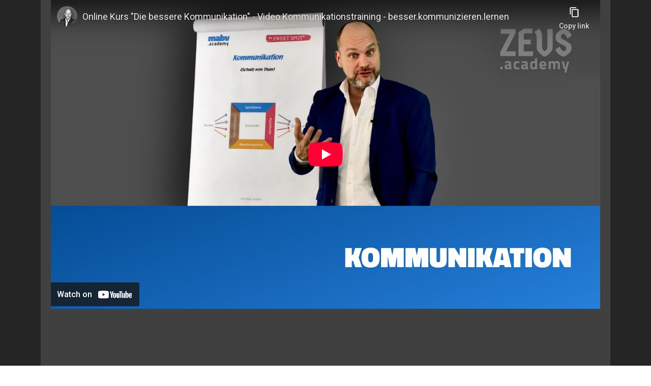

--- FILE ---
content_type: text/html;charset=UTF-8
request_url: https://www.digistore24.com/product/416575?voucher=kurs30&voucher_not_locked
body_size: 26517
content:
<!DOCTYPE html>
<html lang="de_DE">
  <head>
      <meta http-equiv="Content-Type" content="text/html; charset=UTF-8"/>
      <meta http-equiv="X-UA-Compatible" content="IE=edge"/>
      <meta name="viewport" content="width=device-width, initial-scale=1, maximum-scale=1">
      <meta property="og:type" content="website">
        
  <script>
    window.PGB_PUBLIC_PATH = '/pgb';
    window.PGB_ASSET_PATH = '/pb/file/page_builder_images/a3002b77e8cf8c548c96520eca0c3fd580310893';
  </script>

        
  <script async src="/pb/file/page_builder_images/a3002b77e8cf8c548c96520eca0c3fd580310893/client/polyfill.js"></script>

  <script type="importmap">
  {
    "imports": {
      "vue": "/pb/file/page_builder_images/a3002b77e8cf8c548c96520eca0c3fd580310893/client/vue.esm-browser.prod.js"
    }
  }
  </script>

        <style type="text/css">@font-face{font-display:swap;font-family:Work Sans;font-style:normal;font-weight:400;src:url(/pb/file/page_builder_images/a3002b77e8cf8c548c96520eca0c3fd580310893/fonts/files/work-sans-vietnamese-400-normal.woff2) format("woff2"),url(/pb/file/page_builder_images/a3002b77e8cf8c548c96520eca0c3fd580310893/fonts/files/work-sans-all-400-normal.woff) format("woff");unicode-range:u+0102-0103,u+0110-0111,u+0128-0129,u+0168-0169,u+01a0-01a1,u+01af-01b0,u+1ea0-1ef9,u+20ab}@font-face{font-display:swap;font-family:Work Sans;font-style:normal;font-weight:400;src:url(/pb/file/page_builder_images/a3002b77e8cf8c548c96520eca0c3fd580310893/fonts/files/work-sans-latin-ext-400-normal.woff2) format("woff2"),url(/pb/file/page_builder_images/a3002b77e8cf8c548c96520eca0c3fd580310893/fonts/files/work-sans-all-400-normal.woff) format("woff");unicode-range:u+0100-024f,u+0259,u+1e??,u+2020,u+20a0-20ab,u+20ad-20cf,u+2113,u+2c60-2c7f,u+a720-a7ff}@font-face{font-display:swap;font-family:Work Sans;font-style:normal;font-weight:400;src:url(/pb/file/page_builder_images/a3002b77e8cf8c548c96520eca0c3fd580310893/fonts/files/work-sans-latin-400-normal.woff2) format("woff2"),url(/pb/file/page_builder_images/a3002b77e8cf8c548c96520eca0c3fd580310893/fonts/files/work-sans-all-400-normal.woff) format("woff");unicode-range:u+00??,u+0131,u+0152-0153,u+02bb-02bc,u+02c6,u+02da,u+02dc,u+2000-206f,u+2074,u+20ac,u+2122,u+2191,u+2193,u+2212,u+2215,u+feff,u+fffd}
/*# sourceMappingURL=index.css.map?2826b2dd486261d3dca3*/@font-face{font-display:swap;font-family:Work Sans;font-style:italic;font-weight:400;src:url(/pb/file/page_builder_images/a3002b77e8cf8c548c96520eca0c3fd580310893/fonts/files/work-sans-vietnamese-400-italic.woff2) format("woff2"),url(/pb/file/page_builder_images/a3002b77e8cf8c548c96520eca0c3fd580310893/fonts/files/work-sans-all-400-italic.woff) format("woff");unicode-range:u+0102-0103,u+0110-0111,u+0128-0129,u+0168-0169,u+01a0-01a1,u+01af-01b0,u+1ea0-1ef9,u+20ab}@font-face{font-display:swap;font-family:Work Sans;font-style:italic;font-weight:400;src:url(/pb/file/page_builder_images/a3002b77e8cf8c548c96520eca0c3fd580310893/fonts/files/work-sans-latin-ext-400-italic.woff2) format("woff2"),url(/pb/file/page_builder_images/a3002b77e8cf8c548c96520eca0c3fd580310893/fonts/files/work-sans-all-400-italic.woff) format("woff");unicode-range:u+0100-024f,u+0259,u+1e??,u+2020,u+20a0-20ab,u+20ad-20cf,u+2113,u+2c60-2c7f,u+a720-a7ff}@font-face{font-display:swap;font-family:Work Sans;font-style:italic;font-weight:400;src:url(/pb/file/page_builder_images/a3002b77e8cf8c548c96520eca0c3fd580310893/fonts/files/work-sans-latin-400-italic.woff2) format("woff2"),url(/pb/file/page_builder_images/a3002b77e8cf8c548c96520eca0c3fd580310893/fonts/files/work-sans-all-400-italic.woff) format("woff");unicode-range:u+00??,u+0131,u+0152-0153,u+02bb-02bc,u+02c6,u+02da,u+02dc,u+2000-206f,u+2074,u+20ac,u+2122,u+2191,u+2193,u+2212,u+2215,u+feff,u+fffd}
/*# sourceMappingURL=400-italic.css.map?815b584de110267c6bbc*/@font-face{font-display:swap;font-family:Work Sans;font-style:normal;font-weight:700;src:url(/pb/file/page_builder_images/a3002b77e8cf8c548c96520eca0c3fd580310893/fonts/files/work-sans-vietnamese-700-normal.woff2) format("woff2"),url(/pb/file/page_builder_images/a3002b77e8cf8c548c96520eca0c3fd580310893/fonts/files/work-sans-all-700-normal.woff) format("woff");unicode-range:u+0102-0103,u+0110-0111,u+0128-0129,u+0168-0169,u+01a0-01a1,u+01af-01b0,u+1ea0-1ef9,u+20ab}@font-face{font-display:swap;font-family:Work Sans;font-style:normal;font-weight:700;src:url(/pb/file/page_builder_images/a3002b77e8cf8c548c96520eca0c3fd580310893/fonts/files/work-sans-latin-ext-700-normal.woff2) format("woff2"),url(/pb/file/page_builder_images/a3002b77e8cf8c548c96520eca0c3fd580310893/fonts/files/work-sans-all-700-normal.woff) format("woff");unicode-range:u+0100-024f,u+0259,u+1e??,u+2020,u+20a0-20ab,u+20ad-20cf,u+2113,u+2c60-2c7f,u+a720-a7ff}@font-face{font-display:swap;font-family:Work Sans;font-style:normal;font-weight:700;src:url(/pb/file/page_builder_images/a3002b77e8cf8c548c96520eca0c3fd580310893/fonts/files/work-sans-latin-700-normal.woff2) format("woff2"),url(/pb/file/page_builder_images/a3002b77e8cf8c548c96520eca0c3fd580310893/fonts/files/work-sans-all-700-normal.woff) format("woff");unicode-range:u+00??,u+0131,u+0152-0153,u+02bb-02bc,u+02c6,u+02da,u+02dc,u+2000-206f,u+2074,u+20ac,u+2122,u+2191,u+2193,u+2212,u+2215,u+feff,u+fffd}
/*# sourceMappingURL=700.css.map?4261592976029f81bdcd*/@font-face{font-display:swap;font-family:Work Sans;font-style:italic;font-weight:700;src:url(/pb/file/page_builder_images/a3002b77e8cf8c548c96520eca0c3fd580310893/fonts/files/work-sans-vietnamese-700-italic.woff2) format("woff2"),url(/pb/file/page_builder_images/a3002b77e8cf8c548c96520eca0c3fd580310893/fonts/files/work-sans-all-700-italic.woff) format("woff");unicode-range:u+0102-0103,u+0110-0111,u+0128-0129,u+0168-0169,u+01a0-01a1,u+01af-01b0,u+1ea0-1ef9,u+20ab}@font-face{font-display:swap;font-family:Work Sans;font-style:italic;font-weight:700;src:url(/pb/file/page_builder_images/a3002b77e8cf8c548c96520eca0c3fd580310893/fonts/files/work-sans-latin-ext-700-italic.woff2) format("woff2"),url(/pb/file/page_builder_images/a3002b77e8cf8c548c96520eca0c3fd580310893/fonts/files/work-sans-all-700-italic.woff) format("woff");unicode-range:u+0100-024f,u+0259,u+1e??,u+2020,u+20a0-20ab,u+20ad-20cf,u+2113,u+2c60-2c7f,u+a720-a7ff}@font-face{font-display:swap;font-family:Work Sans;font-style:italic;font-weight:700;src:url(/pb/file/page_builder_images/a3002b77e8cf8c548c96520eca0c3fd580310893/fonts/files/work-sans-latin-700-italic.woff2) format("woff2"),url(/pb/file/page_builder_images/a3002b77e8cf8c548c96520eca0c3fd580310893/fonts/files/work-sans-all-700-italic.woff) format("woff");unicode-range:u+00??,u+0131,u+0152-0153,u+02bb-02bc,u+02c6,u+02da,u+02dc,u+2000-206f,u+2074,u+20ac,u+2122,u+2191,u+2193,u+2212,u+2215,u+feff,u+fffd}
/*# sourceMappingURL=700-italic.css.map?e78aec19fe6144bf730f*/</style>
        <script type="text/javascript">var PGB_LOCALE_PAGE = 'de_DE';</script>
        <script type="text/javascript">var PGB_VIEW_MODE = 'live';</script>
        <script type="text/javascript">var PGB_COMPONENTS_CONTEXT = [];</script>
        <link rel="preload" href="/pb/file/page_builder_images/a3002b77e8cf8c548c96520eca0c3fd580310893/fonts/fontawesome-webfont.woff2?cb=27.3.3-4&v=4.7.0" as="font">
        <link rel="preload" href="/pb/file/page_builder_images/a3002b77e8cf8c548c96520eca0c3fd580310893/client/page-builder.fontawesome.css?27.3.3-4&cb=27.3.3-4" as="style" onload="this.onload=null;this.rel='stylesheet'">
          <noscript>
              <link rel="stylesheet" href="/pb/file/page_builder_images/a3002b77e8cf8c548c96520eca0c3fd580310893/client/page-builder.fontawesome.css?27.3.3-4&cb=27.3.3-4">
          </noscript>
        <script type="text/javascript">!function(){"use strict";var t={401:function(t,o,e){e.d(o,{q2:function(){return i},yf:function(){return a}});const n=t=>{void 0===window.Extensions&&(window.Extensions={}),void 0===window.Extensions[t]&&(window.Extensions[t]={})};function a(t,o){n(t),window.Extensions[t].preview=o}function i(t,o){n(t),window.Extensions[t].live=o}},558:function(t,o,e){e.d(o,{BackgroundSettings:function(){return a}});var n=e(401);class a{constructor(t){this.data=t,this.onReady(),"video"===this.data.backgroundType&&(this.setupYoutube(),this.setupVideo())}onReady(){document.body?(document.body.setAttribute("data-background-type",this.data.backgroundType),this.data.image&&(document.body.setAttribute("data-src",this.data.image),document.body.classList.add("lazyload")),this.data.imagePosition&&document.body.classList.add(this.data.imagePosition),this.backgroundImageStyle()):window.requestAnimationFrame(this.onReady.bind(this))}backgroundImageStyle(){const t=[],o=[];this.data.overlayColor?t.push(`linear-gradient(to bottom, ${this.data.overlayColor}, ${this.data.overlayColor})`):t.push("linear-gradient(to bottom, rgba(0,0,0,0), rgba(0,0,0,0))"),t.push("var(--pgb-background-image-url)"),this.data.image?o.push(`--pgb-background-image-url: url('${this.data.image}');`):o.push("--pgb-background-image-url: linear-gradient(to bottom, rgba(0,0,0,0), rgba(0,0,0,0));"),this.data.backgroundColor?t.push(`linear-gradient(to bottom, ${this.data.backgroundColor}, ${this.data.backgroundColor})`):t.push("linear-gradient(to bottom, rgba(0,0,0,0), rgba(0,0,0,0))");const e=document.createElement("style");e.innerText=`\n      body {\n        ${o.join("\n")}\n        --pgb-background-image: ${t.join(", ")};\n        background-image: var(--pgb-background-image);\n      }\n    `,document.body.append(e)}setupYoutube(){var t;if("function"==typeof window.YT)return;const o=document.createElement("script");o.src="https://www.youtube.com/player_api";const e=document.getElementsByTagName("script")[0];null===(t=null==e?void 0:e.parentNode)||void 0===t||t.insertBefore(o,e)}setupVideo(){this.backgroundVideoContainer=document.getElementById("pgb-js-video-background-element");const t=this.extractVideoIdFromUrl(this.data.videoUrl);this.backgroundVideoContainer&&(window.onYouTubeIframeAPIReady=()=>{this.YtPagePlayer=new window.YT.Player("pgb-js-youtube-player",{videoId:t,host:this.data.privacyMode?"https://www.youtube-nocookie.com":"https://www.youtube.com",playerVars:{modestbranding:1,controls:0,showinfo:0,rel:0,autoplay:1,loop:this.data.backgroundVideoEndAction?1:0,mute:1,origin:window.location.protocol+"//"+window.location.host+(window.location.port?":"+window.location.port:"")},events:{onStateChange:t=>{this.onPlayerStateChange(t)}}})})}extractVideoIdFromUrl(t){if(t.indexOf("youtu.be")>=0)return t.split("/").pop();var o=t.split("v=")[1],e=o?o.indexOf("&"):-1;return-1!==e&&(o=o.substring(0,e)),o||t}onPlayerStateChange(t){const o=document.getElementById("pgb-js-video-background-element"),e=this.data.videoEndAction;let n="";if(t.data===window.YT.PlayerState.PLAYING){const t=null==o?void 0:o.querySelector("img");t&&(t.style.display="none")}if(t.data===window.YT.PlayerState.ENDED)switch(e){case"loop":return void this.YtPagePlayer.playVideo();case"redirect":if(n=this.data.redirectUrl,!n||!window.Utilities.isValidUrl(n))return;window.location=n;break;case"hide-video":o.style.display="none";break;default:return}}}(0,n.yf)("page-background",a)}},o={};function e(n){var a=o[n];if(void 0!==a)return a.exports;var i=o[n]={exports:{}};return t[n](i,i.exports,e),i.exports}e.d=function(t,o){for(var n in o)e.o(o,n)&&!e.o(t,n)&&Object.defineProperty(t,n,{enumerable:!0,get:o[n]})},e.o=function(t,o){return Object.prototype.hasOwnProperty.call(t,o)},e.r=function(t){"undefined"!=typeof Symbol&&Symbol.toStringTag&&Object.defineProperty(t,Symbol.toStringTag,{value:"Module"}),Object.defineProperty(t,"__esModule",{value:!0})};var n={};!function(){e.r(n);var t=e(401),o=e(558);(0,t.q2)("page-background",o.BackgroundSettings)}();var a=window;for(var i in n)a[i]=n[i];n.__esModule&&Object.defineProperty(a,"__esModule",{value:!0})}();
(()=>{var e={212:e=>{globalThis,e.exports=(()=>{"use strict";var e={d:(t,o)=>{for(var s in o)e.o(o,s)&&!e.o(t,s)&&Object.defineProperty(t,s,{enumerable:!0,get:o[s]})},o:(e,t)=>Object.prototype.hasOwnProperty.call(e,t),r:e=>{"undefined"!=typeof Symbol&&Symbol.toStringTag&&Object.defineProperty(e,Symbol.toStringTag,{value:"Module"}),Object.defineProperty(e,"__esModule",{value:!0})}},t={};e.r(t),e.d(t,{registerExtensionLive:()=>n,registerExtensionPreview:()=>s});const o=e=>{void 0===window.Extensions&&(window.Extensions={}),void 0===window.Extensions[e]&&(window.Extensions[e]={})};function s(e,t){o(e),window.Extensions[e].preview=t}function n(e,t){o(e),window.Extensions[e].live=t}return t})()}},t={};function o(s){var n=t[s];if(void 0!==n)return n.exports;var i=t[s]={exports:{}};return e[s](i,i.exports,o),i.exports}(()=>{"use strict";var e=o(212);const t=e=>{e&&(e.style.display="block")},s=e=>{e&&(e.style.display="none")};(0,e.registerExtensionLive)("publish-message",class{constructor(){window.showNewVersionOfOrderformIsAvailableMessage?t(document.getElementById("publish-message-outdated")):s(document.getElementById("publish-message-outdated")),window.showOrderformIsNotPublishedMessage?t(document.getElementById("publish-message-not_published")):s(document.getElementById("publish-message-not_published"))}})})()})();
//# sourceMappingURL=extension.live.js.map</script>
        <script type="text/javascript">
    document.addEventListener('DOMContentLoaded', function() {    
      if (window.Extensions && window.Extensions['page-background'] && typeof window.Extensions['page-background']['live'] === 'function') {
        new window.Extensions['page-background']['live']({"backgroundType":"image","image":"","imagePosition":"pgb-background-image-position-select-full-paralax","overlayColor":"#252525","backgroundColor":"#404040","videoUrl":"","videoEndAction":"loop","redirectUrl":"","privacyMode":true,"id":"255d2b3b-25ff-3cb4-4266-aec6e628fa1a","hidden":false,"hiddenStyles":"","device":"all","deviceClass":"pgb-js-show-on-all","deletable":true,"disabledSettings":[],"type":"page","videoImage":"thumbnail","mode":"design","version":"0.1.0"}, {"sidebar_title":"Hintergrund","bg_video":"Hintergrundvideo","video_volume":"Lautstärke","label":"Hintergrund"});
      }
    });
  </script>
        <script type="text/javascript">
    document.addEventListener('DOMContentLoaded', function() {    
      if (window.Extensions && window.Extensions['publish-message'] && typeof window.Extensions['publish-message']['live'] === 'function') {
        new window.Extensions['publish-message']['live']({"productId":416552,"orderformId":166047,"publishStatus":"not-published","files":{"scripts":["/pgb/orderform-assets/de/runtime.7328b7ef28529c6e.js","/pgb/orderform-assets/de/polyfills.f202f2b8268b9670.js","/pgb/orderform-assets/de/main.15ffd8dfe425691e.js"],"styles":{"primeng":"/pgb/orderform-assets/de/primeng.799e1453f320076f.css","styles":"/pgb/orderform-assets/de/styles.89c0d94e447b3820.css"}},"filesByLocale":{"de_DE":{"scripts":["/pgb/orderform-assets/de/runtime.7328b7ef28529c6e.js","/pgb/orderform-assets/de/polyfills.f202f2b8268b9670.js","/pgb/orderform-assets/de/main.15ffd8dfe425691e.js"],"styles":{"primeng":"/pgb/orderform-assets/de/primeng.799e1453f320076f.css","styles":"/pgb/orderform-assets/de/styles.89c0d94e447b3820.css"}},"en_US":{"scripts":["/pb/file/page_builder_images/d7e137d71adc5377275fa2a2314e89f9ac9f5dd5/orderform-assets/en/runtime.9ffe1cf8db268648.js?c=1679062387","/pb/file/page_builder_images/d7e137d71adc5377275fa2a2314e89f9ac9f5dd5/orderform-assets/en/polyfills.d2856ea38585ba1f.js?c=1679062387","/pb/file/page_builder_images/d7e137d71adc5377275fa2a2314e89f9ac9f5dd5/orderform-assets/en/main.48bf57c9811630c9.js?c=1679062387"],"styles":["/pb/file/page_builder_images/d7e137d71adc5377275fa2a2314e89f9ac9f5dd5/orderform-assets/en/styles.7a169d2608412059.css?c=1679062387"]},"es_ES":{"scripts":["/pb/file/page_builder_images/d7e137d71adc5377275fa2a2314e89f9ac9f5dd5/orderform-assets/es/runtime.9ffe1cf8db268648.js?c=1679062387","/pb/file/page_builder_images/d7e137d71adc5377275fa2a2314e89f9ac9f5dd5/orderform-assets/es/polyfills.d2856ea38585ba1f.js?c=1679062387","/pb/file/page_builder_images/d7e137d71adc5377275fa2a2314e89f9ac9f5dd5/orderform-assets/es/main.48bf57c9811630c9.js?c=1679062387"],"styles":["/pb/file/page_builder_images/d7e137d71adc5377275fa2a2314e89f9ac9f5dd5/orderform-assets/es/styles.7a169d2608412059.css?c=1679062387"]},"fr_FR":{"scripts":["/pb/file/page_builder_images/d7e137d71adc5377275fa2a2314e89f9ac9f5dd5/orderform-assets/fr/runtime.9ffe1cf8db268648.js?c=1679062387","/pb/file/page_builder_images/d7e137d71adc5377275fa2a2314e89f9ac9f5dd5/orderform-assets/fr/polyfills.d2856ea38585ba1f.js?c=1679062387","/pb/file/page_builder_images/d7e137d71adc5377275fa2a2314e89f9ac9f5dd5/orderform-assets/fr/main.48bf57c9811630c9.js?c=1679062387"],"styles":["/pb/file/page_builder_images/d7e137d71adc5377275fa2a2314e89f9ac9f5dd5/orderform-assets/fr/styles.7a169d2608412059.css?c=1679062387"]},"it_IT":{"scripts":["/pb/file/page_builder_images/d7e137d71adc5377275fa2a2314e89f9ac9f5dd5/orderform-assets/it/runtime.9ffe1cf8db268648.js?c=1679062387","/pb/file/page_builder_images/d7e137d71adc5377275fa2a2314e89f9ac9f5dd5/orderform-assets/it/polyfills.d2856ea38585ba1f.js?c=1679062387","/pb/file/page_builder_images/d7e137d71adc5377275fa2a2314e89f9ac9f5dd5/orderform-assets/it/main.48bf57c9811630c9.js?c=1679062387"],"styles":["/pb/file/page_builder_images/d7e137d71adc5377275fa2a2314e89f9ac9f5dd5/orderform-assets/it/styles.7a169d2608412059.css?c=1679062387"]},"nl_NL":{"scripts":["/pb/file/page_builder_images/d7e137d71adc5377275fa2a2314e89f9ac9f5dd5/orderform-assets/nl/runtime.9ffe1cf8db268648.js?c=1679062387","/pb/file/page_builder_images/d7e137d71adc5377275fa2a2314e89f9ac9f5dd5/orderform-assets/nl/polyfills.d2856ea38585ba1f.js?c=1679062387","/pb/file/page_builder_images/d7e137d71adc5377275fa2a2314e89f9ac9f5dd5/orderform-assets/nl/main.48bf57c9811630c9.js?c=1679062387"],"styles":["/pb/file/page_builder_images/d7e137d71adc5377275fa2a2314e89f9ac9f5dd5/orderform-assets/nl/styles.7a169d2608412059.css?c=1679062387"]},"pt_BR":{"scripts":["/pb/file/page_builder_images/d7e137d71adc5377275fa2a2314e89f9ac9f5dd5/orderform-assets/pt/runtime.9ffe1cf8db268648.js?c=1679062387","/pb/file/page_builder_images/d7e137d71adc5377275fa2a2314e89f9ac9f5dd5/orderform-assets/pt/polyfills.d2856ea38585ba1f.js?c=1679062387","/pb/file/page_builder_images/d7e137d71adc5377275fa2a2314e89f9ac9f5dd5/orderform-assets/pt/main.48bf57c9811630c9.js?c=1679062387"],"styles":["/pb/file/page_builder_images/d7e137d71adc5377275fa2a2314e89f9ac9f5dd5/orderform-assets/pt/styles.7a169d2608412059.css?c=1679062387"]},"sl_SI":{"scripts":["/pb/file/page_builder_images/d7e137d71adc5377275fa2a2314e89f9ac9f5dd5/orderform-assets/sl/runtime.9ffe1cf8db268648.js?c=1679062387","/pb/file/page_builder_images/d7e137d71adc5377275fa2a2314e89f9ac9f5dd5/orderform-assets/sl/polyfills.d2856ea38585ba1f.js?c=1679062387","/pb/file/page_builder_images/d7e137d71adc5377275fa2a2314e89f9ac9f5dd5/orderform-assets/sl/main.48bf57c9811630c9.js?c=1679062387"],"styles":["/pb/file/page_builder_images/d7e137d71adc5377275fa2a2314e89f9ac9f5dd5/orderform-assets/sl/styles.7a169d2608412059.css?c=1679062387"]},"pl_PL":{"scripts":["/pb/file/page_builder_images/d7e137d71adc5377275fa2a2314e89f9ac9f5dd5/orderform-assets/pl/runtime.9ffe1cf8db268648.js?c=1679062387","/pb/file/page_builder_images/d7e137d71adc5377275fa2a2314e89f9ac9f5dd5/orderform-assets/pl/polyfills.d2856ea38585ba1f.js?c=1679062387","/pb/file/page_builder_images/d7e137d71adc5377275fa2a2314e89f9ac9f5dd5/orderform-assets/pl/main.48bf57c9811630c9.js?c=1679062387"],"styles":["/pb/file/page_builder_images/d7e137d71adc5377275fa2a2314e89f9ac9f5dd5/orderform-assets/pl/styles.7a169d2608412059.css?c=1679062387"]},"pt_PT":{"scripts":["/pb/file/page_builder_images/d7e137d71adc5377275fa2a2314e89f9ac9f5dd5/orderform-assets/pt/runtime.9ffe1cf8db268648.js?c=1679062387","/pb/file/page_builder_images/d7e137d71adc5377275fa2a2314e89f9ac9f5dd5/orderform-assets/pt/polyfills.d2856ea38585ba1f.js?c=1679062387","/pb/file/page_builder_images/d7e137d71adc5377275fa2a2314e89f9ac9f5dd5/orderform-assets/pt/main.48bf57c9811630c9.js?c=1679062387"],"styles":["/pb/file/page_builder_images/d7e137d71adc5377275fa2a2314e89f9ac9f5dd5/orderform-assets/pt/styles.7a169d2608412059.css?c=1679062387"]},"sl_SL":{"scripts":["/pb/file/page_builder_images/d7e137d71adc5377275fa2a2314e89f9ac9f5dd5/orderform-assets/sl/runtime.9ffe1cf8db268648.js?c=1679062387","/pb/file/page_builder_images/d7e137d71adc5377275fa2a2314e89f9ac9f5dd5/orderform-assets/sl/polyfills.d2856ea38585ba1f.js?c=1679062387","/pb/file/page_builder_images/d7e137d71adc5377275fa2a2314e89f9ac9f5dd5/orderform-assets/sl/main.48bf57c9811630c9.js?c=1679062387"],"styles":["/pb/file/page_builder_images/d7e137d71adc5377275fa2a2314e89f9ac9f5dd5/orderform-assets/sl/styles.7a169d2608412059.css?c=1679062387"]}},"orderbumpProducts":[],"siteownerBrand":"digistore","cdn":"https://digistore24.com/pb/file/page_builder_images/a3002b77e8cf8c548c96520eca0c3fd580310893","language":"de","elasticAPM":"{\"elasticApmServiceName\":\"ds24-frontend\",\"elasticApmServerUrl\":\"https:\\/\\/88426f751da24877a92980575e4edd90.apm.northamerica-northeast1.gcp.elastic-cloud.com:443\",\"elasticApmEnvironment\":\"prod-ds\",\"elasticApmServiceVersion\":\"northamerica-northeast1-docker.pkg.dev\\/ds-base\\/docker\\/ds\\/main:sha-a3002b77e8cf8c548c96520eca0c3fd580310893\"}","version":"0.0.1"}, {"not_published":"Diese Version des Bestellformulars ist noch nicht öffentlich.","old_version":"Es gibt eine neuere Version dieses Bestellformulars, die noch nicht öffentlich ist."});
      }
    });
  </script>

      <link type="text/css" rel="stylesheet" href="/pb/file/page_builder_images/a3002b77e8cf8c548c96520eca0c3fd580310893/client/page-builder.legacy.css?v=27.3.3-4">

        





  <meta name="robots" content="noindex, nofollow" />


        
        
        
        <script>
  try {
    var ELASTIC_CONFIG = Object.assign({}, JSON.parse('{"elasticApmServiceName":"ds24-frontend","elasticApmServerUrl":"https:\/\/88426f751da24877a92980575e4edd90.apm.northamerica-northeast1.gcp.elastic-cloud.com:443","elasticApmEnvironment":"prod-ds","elasticApmServiceVersion":"northamerica-northeast1-docker.pkg.dev\/ds-base\/docker\/ds\/main:sha-a3002b77e8cf8c548c96520eca0c3fd580310893"}'));
  } catch (e) {
    //console.log('Error parse elastic props', e);
  }
</script>

<script>
  /**
   * Preset of orderbump products for rendering
   */
  try {
    var orderbump_products = [];
  } catch (e) {
    var orderbump_products = [];
    console.log('Error set precalculated orderbump_products', );
  }
  var SITEOWNER_BRAND = "digistore";
</script>

<link rel="stylesheet" type="text/css" href="https://digistore24.com/pb/file/page_builder_images/a3002b77e8cf8c548c96520eca0c3fd580310893/orderform-assets/de/assets/brand/digistore/color.css" media="print" onload="this.media='all'" />
<noscript>
  <link rel="stylesheet" type="text/css" href="https://digistore24.com/pb/file/page_builder_images/a3002b77e8cf8c548c96520eca0c3fd580310893/orderform-assets/de/assets/brand/digistore/color.css" />
</noscript>

<link rel="preload" as="style" href="/pgb/orderform-assets/de/styles.89c0d94e447b3820.css?live" importance="high" />
<link rel="stylesheet" href="/pgb/orderform-assets/de/styles.89c0d94e447b3820.css?live" as="style" media="print" onload="this.media='all'" />
<noscript>
  <link rel="stylesheet" href="/pgb/orderform-assets/de/styles.89c0d94e447b3820.css?live" />
</noscript>

  <!-- DS24 fraud prevention plugins: Digistore24 AntiFraud creditpass -->
<meta property="og:image"       content="https://www.digistore24.com/pb/img/merchant_367586/image/product/0QG7AIJG.png" />
<meta property="og:title"       content="BESSERE KOMMUNIKATION + PRAXIS FORMULIERUNGEN Online Kurs" />
<meta property="og:type"        content="website" />
<meta property="og:description" content="PRAXIS. PRAXIS. PRAXIS. 3 Stunden geballtes Wissen   Dieser Video Kurs ist speziel …" />
<title>BESSERE KOMMUNIKATION + PRAXIS FORMULIERUNGEN Online Kurs - Digistore24</title>
<link rel='icon' type='image/png' href='https://www.digistore24.com/pb/img/merchant_367586/image/orderform_favicon/W9GXHQYD.png' sizes='64x64' />
<link rel='apple-touch-icon' sizes='180x180' href='https://www.digistore24.com/pb/img/merchant_367586/image/orderform_favicon/W9GXHQYD.png' /></head>
  <body>
    <!-- Top Anchor -->
    <div id="top" style="visibility: hidden;"></div>
    <div id="pgb-cookie-consent-container"></div>

      <script src="/pb/file/page_builder_images/a3002b77e8cf8c548c96520eca0c3fd580310893/client/page-builder.renderer.js?cb=27.3.3-4" defer type="text/javascript"></script>
      <script src="/pb/file/page_builder_images/a3002b77e8cf8c548c96520eca0c3fd580310893/client/page-builder.legacy.js?cb=27.3.3-4"  type="text/javascript"></script>
      
      <script type="module">
        import bootstrapPage from "/pgb/client/client.js";

        bootstrapPage({}).then(app => {
          app.mount('#app');
        }).catch(error => {
          console.error("Error mounting app:", error);
        });
      </script>
    
      <style type="text/css">.pgb-video-background{background:#000;bottom:0;left:0;position:fixed;right:0;top:0;z-index:-99}.pgb-video-background iframe,.pgb-video-foreground{height:100%;left:0;pointer-events:none;position:absolute;top:0;width:100%}.pgb-video-background img{cursor:pointer;display:block;height:100%;left:0;position:absolute;top:0;width:100%;z-index:20}.yt-bg-wrapper{background-color:#000;background-position:50%;background-repeat:no-repeat;background-size:contain;height:100%;position:absolute;width:100%}.yt-overlay{bottom:0;left:0;position:absolute;right:0;top:0}</style>
      <style type="text/css">.scene[data-editor-mode=translation] .pgb-empty-placeholder{opacity:.5;pointer-events:none}.scene .pgb-empty-placeholder{background:#f0f4f7;border:1px solid #ced9e0;border-radius:2px;height:48px;margin:10px auto;overflow:visible;padding:8px}.scene .pgb-empty-placeholder,.scene .pgb-empty-placeholder>button{align-items:center;cursor:pointer;display:flex;justify-content:center}.scene .pgb-empty-placeholder>button{background-color:#fff;border:1px solid #ced9e0;border-radius:50%;box-shadow:0 1px 2px #31373c33;box-sizing:border-box;color:#758b9c;font-size:15px;height:32px;outline:none;position:relative;text-align:center;width:32px}.scene .pgb-empty-placeholder.hover button,.scene .pgb-empty-placeholder>button:hover{background-color:#758b9c;border-color:#758b9c;color:#fff}.scene.dragging .pgb-empty-placeholder{background:#0000;border:none}.scene.dragging .pgb-empty-placeholder button{display:none}.scene.dragging .pgb-empty-placeholder.hover{background:#9fcaed;border:1px dashed var(--ds-elements-P300);height:100%;min-height:48px}.pgb-background-image-position-select-full-paralax{background-attachment:fixed!important;background-position:top!important;background-repeat:repeat,repeat,repeat-y!important;background-size:cover!important;-webkit-background-size:cover!important}@supports(-webkit-overflow-scrolling:touch){.pgb-background-image-position-select-full-paralax{background-attachment:scroll!important}}.pgb-background-image-position-select-full-width{background-repeat:repeat-y,no-repeat,repeat-y!important;background-size:100% auto!important;-webkit-background-size:100% auto!important}.pgb-background-image-position-select-full-width-height{background-repeat:repeat-y,no-repeat,repeat-y!important;background-size:100% auto!important;-webkit-background-size:100% 100%!important}.pgb-background-image-position-select-no-repeat{background-repeat:repeat-y,no-repeat,repeat-y!important}.pgb-background-image-position-select-repeat{background-repeat:repeat-y,repeat,repeat-y!important}.pgb-background-image-position-select-repeat-horizontally{background-repeat:repeat-x,repeat-x,repeat-x!important}.pgb-background-image-position-select-repeat-vertically{background-repeat:repeat-y,repeat-y,repeat-y!important}.pgb-background-image-position-select-repeat-horizontally-top{background-position:top!important;background-repeat:repeat-y,repeat-x,repeat-y!important}.pgb-background-image-position-select-repeat-horizontally-bottom{background-position:bottom!important;background-repeat:repeat-y,repeat-x,repeat-y!important}.pgb-align-left{margin-left:0!important;margin-right:auto!important}.pgb-align-center{margin-left:auto!important;margin-right:auto!important}.pgb-align-right{margin-left:auto!important;margin-right:0!important}.no-shadow{box-shadow:none!important}.light-shadow{box-shadow:0 0 1px #04253e14,0 2px 4px #04253e29!important}a .light-shadow:focus,a .light-shadow:hover,a.light-shadow:focus,a.light-shadow:hover,button.light-shadow:focus,button.light-shadow:hover{box-shadow:0 0 2px #04253e1f,0 3px 6px #04253e33!important}a .light-shadow:active,a.light-shadow:active,button.light-shadow:active{box-shadow:0 0 1px #04253e14,0 2px 4px #04253e29!important}.medium-shadow{box-shadow:0 0 2px #04253e14,0 4px 8px #04253e29!important}a .medium-shadow:focus,a .medium-shadow:hover,a.medium-shadow:focus,a.medium-shadow:hover,button.medium-shadow:focus,button.medium-shadow:hover{box-shadow:0 0 4px #04253e1f,0 6px 12px #04253e33!important}a .medium-shadow:active,a.medium-shadow:active,button.medium-shadow:active{box-shadow:0 0 2px #04253e14,0 4px 8px #04253e29!important}.strong-shadow{box-shadow:0 0 4px #04253e14,0 8px 16px #04253e29!important}a .strong-shadow:focus,a .strong-shadow:hover,a.strong-shadow:focus,a.strong-shadow:hover,button.strong-shadow:focus,button.strong-shadow:hover{box-shadow:0 0 6px #04253e1f,0 12px 24px #04253e33!important}a .strong-shadow:active,a.strong-shadow:active,button.strong-shadow:active{box-shadow:0 0 4px #04253e14,0 8px 16px #04253e29!important}.blurred-shadow{box-shadow:0 0 8px #04253e14,0 16px 24px #04253e29!important}a .blurred-shadow:focus,a .blurred-shadow:hover,a.blurred-shadow:focus,a.blurred-shadow:hover,button.blurred-shadow:focus,button.blurred-shadow:hover{box-shadow:0 0 12px #04253e1f,0 20px 32px #04253e33!important}a .blurred-shadow:active,a.blurred-shadow:active,button.blurred-shadow:active{box-shadow:0 0 8px #04253e14,0 16px 24px #04253e29!important}.pgb-box-shadow-picker-light{box-shadow:0 1px 5px #0003}.pgb-box-shadow-picker-full{box-shadow:0 2px 5px 2px #0000004d}.pgb-box-shadow-picker-dark{box-shadow:0 2px 5px 2px #0006}.pgb-border-radius-edges-top{border-bottom-left-radius:0!important;border-bottom-right-radius:0!important}.pgb-border-radius-edges-bottom{border-top-left-radius:0!important;border-top-right-radius:0!important}.pgb-section{margin-left:auto;margin-right:auto;padding-bottom:15px;padding-top:15px}.pgb-section-1:not(.pgb-js-stick-top):not(.pgb-js-stick-bottom){max-width:1120px}.pgb-section-rows-1 div.pgb-row{max-width:1120px!important}.pgb-section-2:not(.pgb-js-stick-top):not(.pgb-js-stick-bottom){max-width:960px}.pgb-section-rows-2 div.pgb-row{max-width:960px!important}.pgb-section-3:not(.pgb-js-stick-top):not(.pgb-js-stick-bottom){max-width:720px}.pgb-section-rows-3 div.pgb-row{max-width:720px!important}.pgb-section-4:not(.pgb-js-stick-top):not(.pgb-js-stick-bottom),.pgb-section-rows-4 div.pgb-row{max-width:550px}
.pgb-background-image-position-select-full-paralax{background-attachment:fixed!important;background-position:top!important;background-repeat:repeat,repeat,repeat-y!important;background-size:cover!important;-webkit-background-size:cover!important}@supports(-webkit-overflow-scrolling:touch){.pgb-background-image-position-select-full-paralax{background-attachment:scroll!important}}.pgb-background-image-position-select-full-width{background-repeat:repeat-y,no-repeat,repeat-y!important;background-size:100% auto!important;-webkit-background-size:100% auto!important}.pgb-background-image-position-select-full-width-height{background-repeat:repeat-y,no-repeat,repeat-y!important;background-size:100% auto!important;-webkit-background-size:100% 100%!important}.pgb-background-image-position-select-no-repeat{background-repeat:repeat-y,no-repeat,repeat-y!important}.pgb-background-image-position-select-repeat{background-repeat:repeat-y,repeat,repeat-y!important}.pgb-background-image-position-select-repeat-horizontally{background-repeat:repeat-x,repeat-x,repeat-x!important}.pgb-background-image-position-select-repeat-vertically{background-repeat:repeat-y,repeat-y,repeat-y!important}.pgb-background-image-position-select-repeat-horizontally-top{background-position:top!important;background-repeat:repeat-y,repeat-x,repeat-y!important}.pgb-background-image-position-select-repeat-horizontally-bottom{background-position:bottom!important;background-repeat:repeat-y,repeat-x,repeat-y!important}.pgb-align-left{margin-left:0!important;margin-right:auto!important}.pgb-align-center{margin-left:auto!important;margin-right:auto!important}.pgb-align-right{margin-left:auto!important;margin-right:0!important}.pgb-borders-picker-none{border:none!important}.pgb-borders-picker-top{border-bottom:none!important}.pgb-borders-picker-bottom,.pgb-borders-picker-top{border-left:none!important;border-right:none!important}.pgb-borders-picker-bottom{border-top:none!important}.pgb-borders-picker-top-bottom{border-left:none!important;border-right:none!important}.pgb-border-radius-edges-top{border-bottom-left-radius:0!important;border-bottom-right-radius:0!important}.pgb-border-radius-edges-bottom{border-top-left-radius:0!important;border-top-right-radius:0!important}.no-shadow{box-shadow:none!important}.light-shadow{box-shadow:0 0 1px #04253e14,0 2px 4px #04253e29!important}a .light-shadow:focus,a .light-shadow:hover,a.light-shadow:focus,a.light-shadow:hover,button.light-shadow:focus,button.light-shadow:hover{box-shadow:0 0 2px #04253e1f,0 3px 6px #04253e33!important}a .light-shadow:active,a.light-shadow:active,button.light-shadow:active{box-shadow:0 0 1px #04253e14,0 2px 4px #04253e29!important}.medium-shadow{box-shadow:0 0 2px #04253e14,0 4px 8px #04253e29!important}a .medium-shadow:focus,a .medium-shadow:hover,a.medium-shadow:focus,a.medium-shadow:hover,button.medium-shadow:focus,button.medium-shadow:hover{box-shadow:0 0 4px #04253e1f,0 6px 12px #04253e33!important}a .medium-shadow:active,a.medium-shadow:active,button.medium-shadow:active{box-shadow:0 0 2px #04253e14,0 4px 8px #04253e29!important}.strong-shadow{box-shadow:0 0 4px #04253e14,0 8px 16px #04253e29!important}a .strong-shadow:focus,a .strong-shadow:hover,a.strong-shadow:focus,a.strong-shadow:hover,button.strong-shadow:focus,button.strong-shadow:hover{box-shadow:0 0 6px #04253e1f,0 12px 24px #04253e33!important}a .strong-shadow:active,a.strong-shadow:active,button.strong-shadow:active{box-shadow:0 0 4px #04253e14,0 8px 16px #04253e29!important}.blurred-shadow{box-shadow:0 0 8px #04253e14,0 16px 24px #04253e29!important}a .blurred-shadow:focus,a .blurred-shadow:hover,a.blurred-shadow:focus,a.blurred-shadow:hover,button.blurred-shadow:focus,button.blurred-shadow:hover{box-shadow:0 0 12px #04253e1f,0 20px 32px #04253e33!important}a .blurred-shadow:active,a.blurred-shadow:active,button.blurred-shadow:active{box-shadow:0 0 8px #04253e14,0 16px 24px #04253e29!important}.pgb-box-shadow-picker-light{box-shadow:0 1px 5px #0003}.pgb-box-shadow-picker-full{box-shadow:0 2px 5px 2px #0000004d}.pgb-box-shadow-picker-dark{box-shadow:0 2px 5px 2px #0006}.pgb-row{border:2px solid #0000;padding-bottom:20px;padding-top:20px;position:relative}.scene .column-separator{background-color:#3988e3;cursor:ew-resize;height:100%;left:0;pointer-events:all;position:absolute;top:0;width:2px;z-index:1}.scene .column-separator .column-separator-pip{background:#3988e3;border-radius:3px;color:#fff;height:30px;left:-4px;padding-top:5px;position:absolute;text-align:center;top:calc(50% - 15px);width:10px}.scene .row-overlay{display:none;height:100%;left:0;pointer-events:none;position:absolute;top:0;width:100%}.scene .row-overlay.active{display:block}.scene .row-overlay.dragging{cursor:col-resize;pointer-events:all}
.scene[data-editor-mode=translation] .pgb-empty-placeholder{opacity:.5;pointer-events:none}.scene .pgb-empty-placeholder{background:#f0f4f7;border:1px solid #ced9e0;border-radius:2px;height:48px;margin:10px auto;overflow:visible;padding:8px}.scene .pgb-empty-placeholder,.scene .pgb-empty-placeholder>button{align-items:center;cursor:pointer;display:flex;justify-content:center}.scene .pgb-empty-placeholder>button{background-color:#fff;border:1px solid #ced9e0;border-radius:50%;box-shadow:0 1px 2px #31373c33;box-sizing:border-box;color:#758b9c;font-size:15px;height:32px;outline:none;position:relative;text-align:center;width:32px}.scene .pgb-empty-placeholder.hover button,.scene .pgb-empty-placeholder>button:hover{background-color:#758b9c;border-color:#758b9c;color:#fff}.scene.dragging .pgb-empty-placeholder{background:#0000;border:none}.scene.dragging .pgb-empty-placeholder button{display:none}.scene.dragging .pgb-empty-placeholder.hover{background:#9fcaed;border:1px dashed var(--ds-elements-P300);height:100%;min-height:48px}.scene .column-settings{align-items:center;background:var(--ds-elements-N300);border:0;border-radius:2px;display:flex;height:32px;justify-content:center;left:5px;position:absolute;top:3px;width:32px;z-index:20}.scene .column-settings:hover{background:var(--ds-elements-N400)}
.pgb-video.with-playbutton .pgb-video-inner:after{aspect-ratio:1;background-image:url(/pb/file/page_builder_images/a3002b77e8cf8c548c96520eca0c3fd580310893/images/play-button-default.svg);background-repeat:no-repeat;background-size:cover;content:"";left:50%;max-height:180px!important;max-width:180px!important;position:absolute;top:50%;transform:translate(-50%,-50%);width:12.5%;z-index:1}.pgb-video.with-playbutton .pgb-video-inner:after:hover{background-image:url(/pb/file/page_builder_images/a3002b77e8cf8c548c96520eca0c3fd580310893/images/play-button-hover.svg)}.pgb-video .pgb-video-inner{cursor:pointer;max-width:100%;position:relative}.pgb-video .pgb-video-inner>iframe,.pgb-video .pgb-video-inner>video{border:none;cursor:pointer;display:block;max-width:100%}.pgb-video .pgb-video-inner>video{background-color:#000}.pgb-video .pgb-video-inner>.no-video{background-color:#000;color:#fff}.pgb-video .pgb-video-inner>.no-video span{display:block;left:50%;position:absolute;top:50%;transform:translate(-50%,-50%)}.pgb-video .pgb-video-inner>.no-video,.pgb-video .pgb-video-inner>iframe,.pgb-video .pgb-video-inner>video{bottom:0;height:100%;left:0;position:absolute;right:0;top:0;width:100%}.pgb-video .pgb-video-inner .close-button{background:#fff;border:0;border-radius:50%;color:#000;cursor:pointer;display:none;left:-10px;padding:5px 9px;position:absolute;right:auto;top:-10px;z-index:9999929}.pgb-video.pgb-sticky-video .close-button{display:block}.pgb-video.pgb-sticky-video .pgb-video-inner{background:#fff;border-radius:4px;box-shadow:0 5px 5px #0003;height:auto!important;left:20px;max-width:400px;padding:0!important;position:fixed!important;right:auto;top:20px;width:calc(100% - 40px)!important;z-index:200000}.pgb-video.pgb-sticky-video .pgb-video-inner>iframe,.pgb-video.pgb-sticky-video .pgb-video-inner>video{height:calc(100% - 10px)!important;left:5px;position:absolute;top:5px;width:calc(100% - 10px)!important}
.pgb-image-carousel{max-width:100%}.pgb-image-carousel .carousel-inner .item{width:100%!important}.pgb-image-carousel .carousel-inner .item>img{max-height:100%;width:100%}
.pgb-align-left{margin-left:0!important;margin-right:auto!important}.pgb-align-center{margin-left:auto!important;margin-right:auto!important}.pgb-align-right{margin-left:auto!important;margin-right:0!important}.pgb-image-radius-select-rounded{border-radius:5px}.pgb-image-radius-select-circle{border-radius:50%!important}.no-shadow{box-shadow:none!important}.light-shadow{box-shadow:0 0 1px #04253e14,0 2px 4px #04253e29!important}a .light-shadow:focus,a .light-shadow:hover,a.light-shadow:focus,a.light-shadow:hover,button.light-shadow:focus,button.light-shadow:hover{box-shadow:0 0 2px #04253e1f,0 3px 6px #04253e33!important}a .light-shadow:active,a.light-shadow:active,button.light-shadow:active{box-shadow:0 0 1px #04253e14,0 2px 4px #04253e29!important}.medium-shadow{box-shadow:0 0 2px #04253e14,0 4px 8px #04253e29!important}a .medium-shadow:focus,a .medium-shadow:hover,a.medium-shadow:focus,a.medium-shadow:hover,button.medium-shadow:focus,button.medium-shadow:hover{box-shadow:0 0 4px #04253e1f,0 6px 12px #04253e33!important}a .medium-shadow:active,a.medium-shadow:active,button.medium-shadow:active{box-shadow:0 0 2px #04253e14,0 4px 8px #04253e29!important}.strong-shadow{box-shadow:0 0 4px #04253e14,0 8px 16px #04253e29!important}a .strong-shadow:focus,a .strong-shadow:hover,a.strong-shadow:focus,a.strong-shadow:hover,button.strong-shadow:focus,button.strong-shadow:hover{box-shadow:0 0 6px #04253e1f,0 12px 24px #04253e33!important}a .strong-shadow:active,a.strong-shadow:active,button.strong-shadow:active{box-shadow:0 0 4px #04253e14,0 8px 16px #04253e29!important}.blurred-shadow{box-shadow:0 0 8px #04253e14,0 16px 24px #04253e29!important}a .blurred-shadow:focus,a .blurred-shadow:hover,a.blurred-shadow:focus,a.blurred-shadow:hover,button.blurred-shadow:focus,button.blurred-shadow:hover{box-shadow:0 0 12px #04253e1f,0 20px 32px #04253e33!important}a .blurred-shadow:active,a.blurred-shadow:active,button.blurred-shadow:active{box-shadow:0 0 8px #04253e14,0 16px 24px #04253e29!important}.pgb-box-shadow-picker-light{box-shadow:0 1px 5px #0003}.pgb-box-shadow-picker-full{box-shadow:0 2px 5px 2px #0000004d}.pgb-box-shadow-picker-dark{box-shadow:0 2px 5px 2px #0006}.pbg-grey-scale{filter:grayscale(100%);-webkit-filter:grayscale(100%);transition:all .6s ease}.component-image{align-self:flex-start;display:flex;height:auto;position:relative;width:100%}.component-image img{display:block;max-height:100%;max-width:100%}.component-image img[src*="images/default-thumbnail.svg"]{max-width:none;width:100%}body.scene .component-image{cursor:pointer}
.scene[data-editor-mode=translation] .pgb-empty-placeholder{opacity:.5;pointer-events:none}.scene .pgb-empty-placeholder{background:#f0f4f7;border:1px solid #ced9e0;border-radius:2px;height:48px;margin:10px auto;overflow:visible;padding:8px}.scene .pgb-empty-placeholder,.scene .pgb-empty-placeholder>button{align-items:center;cursor:pointer;display:flex;justify-content:center}.scene .pgb-empty-placeholder>button{background-color:#fff;border:1px solid #ced9e0;border-radius:50%;box-shadow:0 1px 2px #31373c33;box-sizing:border-box;color:#758b9c;font-size:15px;height:32px;outline:none;position:relative;text-align:center;width:32px}.scene .pgb-empty-placeholder.hover button,.scene .pgb-empty-placeholder>button:hover{background-color:#758b9c;border-color:#758b9c;color:#fff}.scene.dragging .pgb-empty-placeholder{background:#0000;border:none}.scene.dragging .pgb-empty-placeholder button{display:none}.scene.dragging .pgb-empty-placeholder.hover{background:#9fcaed;border:1px dashed var(--ds-elements-P300);height:100%;min-height:48px}.pgb-background-image-position-select-full-paralax{background-attachment:fixed!important;background-position:top!important;background-repeat:repeat,repeat,repeat-y!important;background-size:cover!important;-webkit-background-size:cover!important}@supports(-webkit-overflow-scrolling:touch){.pgb-background-image-position-select-full-paralax{background-attachment:scroll!important}}.pgb-background-image-position-select-full-width{background-repeat:repeat-y,no-repeat,repeat-y!important;background-size:100% auto!important;-webkit-background-size:100% auto!important}.pgb-background-image-position-select-full-width-height{background-repeat:repeat-y,no-repeat,repeat-y!important;background-size:100% auto!important;-webkit-background-size:100% 100%!important}.pgb-background-image-position-select-no-repeat{background-repeat:repeat-y,no-repeat,repeat-y!important}.pgb-background-image-position-select-repeat{background-repeat:repeat-y,repeat,repeat-y!important}.pgb-background-image-position-select-repeat-horizontally{background-repeat:repeat-x,repeat-x,repeat-x!important}.pgb-background-image-position-select-repeat-vertically{background-repeat:repeat-y,repeat-y,repeat-y!important}.pgb-background-image-position-select-repeat-horizontally-top{background-position:top!important;background-repeat:repeat-y,repeat-x,repeat-y!important}.pgb-background-image-position-select-repeat-horizontally-bottom{background-position:bottom!important;background-repeat:repeat-y,repeat-x,repeat-y!important}.pgb-borders-picker-none{border:none!important}.pgb-borders-picker-top{border-bottom:none!important}.pgb-borders-picker-bottom,.pgb-borders-picker-top{border-left:none!important;border-right:none!important}.pgb-borders-picker-bottom{border-top:none!important}.pgb-borders-picker-top-bottom{border-left:none!important;border-right:none!important}.no-shadow{box-shadow:none!important}.light-shadow{box-shadow:0 0 1px #04253e14,0 2px 4px #04253e29!important}a .light-shadow:focus,a .light-shadow:hover,a.light-shadow:focus,a.light-shadow:hover,button.light-shadow:focus,button.light-shadow:hover{box-shadow:0 0 2px #04253e1f,0 3px 6px #04253e33!important}a .light-shadow:active,a.light-shadow:active,button.light-shadow:active{box-shadow:0 0 1px #04253e14,0 2px 4px #04253e29!important}.medium-shadow{box-shadow:0 0 2px #04253e14,0 4px 8px #04253e29!important}a .medium-shadow:focus,a .medium-shadow:hover,a.medium-shadow:focus,a.medium-shadow:hover,button.medium-shadow:focus,button.medium-shadow:hover{box-shadow:0 0 4px #04253e1f,0 6px 12px #04253e33!important}a .medium-shadow:active,a.medium-shadow:active,button.medium-shadow:active{box-shadow:0 0 2px #04253e14,0 4px 8px #04253e29!important}.strong-shadow{box-shadow:0 0 4px #04253e14,0 8px 16px #04253e29!important}a .strong-shadow:focus,a .strong-shadow:hover,a.strong-shadow:focus,a.strong-shadow:hover,button.strong-shadow:focus,button.strong-shadow:hover{box-shadow:0 0 6px #04253e1f,0 12px 24px #04253e33!important}a .strong-shadow:active,a.strong-shadow:active,button.strong-shadow:active{box-shadow:0 0 4px #04253e14,0 8px 16px #04253e29!important}.blurred-shadow{box-shadow:0 0 8px #04253e14,0 16px 24px #04253e29!important}a .blurred-shadow:focus,a .blurred-shadow:hover,a.blurred-shadow:focus,a.blurred-shadow:hover,button.blurred-shadow:focus,button.blurred-shadow:hover{box-shadow:0 0 12px #04253e1f,0 20px 32px #04253e33!important}a .blurred-shadow:active,a.blurred-shadow:active,button.blurred-shadow:active{box-shadow:0 0 8px #04253e14,0 16px 24px #04253e29!important}.pgb-box-shadow-picker-light{box-shadow:0 1px 5px #0003}.pgb-box-shadow-picker-full{box-shadow:0 2px 5px 2px #0000004d}.pgb-box-shadow-picker-dark{box-shadow:0 2px 5px 2px #0006}.pgb-modal{-webkit-overflow-scrolling:touch;bottom:0;display:none;left:0;outline:0;position:fixed;right:0;top:0;z-index:1050}.pgb-modal.modal-popup .popup-backdrop{bottom:0;left:0;position:absolute;right:0;top:0}.pgb-modal.modal-popup:before{content:"​";display:inline-block;height:100%;vertical-align:middle}.pgb-modal.modal-popup .popup-close{-webkit-appearance:none;background-color:#0000;border:0;color:#758b9c;font-size:24px;height:24px;padding:0;position:absolute;right:15px;text-align:center;top:15px;width:24px;z-index:10}.pgb-modal.modal-popup .pgb-modal-dialog{display:inline-block;height:auto;margin:0 auto;padding-right:2px;position:relative;text-align:left;vertical-align:middle;width:calc(100% - 6px)}.pgb-modal.modal-popup .pgb-modal-dialog .pgb-modal-content{background-color:#fff;height:100%!important;margin:0 auto;position:relative;width:100%}.pgb-modal.modal-popup .pgb-modal-dialog .pgb-modal-content .popup-body{max-height:90vh;overflow-x:auto}.pgb-modal.modal-popup .pgb-modal-dialog .pgb-modal-content .popup-body .row{margin-left:0;margin-right:0}.pgb-modal.modal-popup .pgb-modal-dialog.popup-width-1{max-width:1120px}.pgb-modal.modal-popup .pgb-modal-dialog.popup-width-2{max-width:960px}.pgb-modal.modal-popup .pgb-modal-dialog.popup-width-3{max-width:720px}.pgb-modal.modal-popup .pgb-modal-dialog.popup-width-4{max-width:550px}.scene .pgb-modal-content{box-shadow:0 0 0 2px #2eb296!important}.scene .popup-frame{display:block}.scene .popup-frame .right-block{right:10px;top:-34px}.scene .popup-frame .controls-block{border-radius:4px 4px 0 0;overflow:hidden;position:absolute;z-index:1}.scene .popup-frame .controls-block ul{background:#2eb296;font-size:0}.scene .popup-frame .controls-block ul li{margin:0!important;padding:0!important}.scene .popup-frame .controls-block ul li.disabled{opacity:.3}.scene .popup-frame .controls-block ul li a{color:#fff!important;cursor:pointer;float:left;font-size:16px;height:32px;line-height:22px;padding:5px 10px;text-decoration:none}.scene .popup-frame .controls-block ul li a i{display:inline-block}.scene[data-editor-mode=translation] .controls-block ul{background-color:#6dd9c2;pointer-events:none}</style>

      <style id="pgb-js-typography-settings">
  :root {
    --pgb-default-anchor-color: #267FD9;
    --pgb-default-headline-color: rgb(249, 247, 247);
    --pgb-default-headline-font: "Work Sans", sans-serif;
    --pgb-default-content-color: #757575;
    --pgb-default-content-font: "Work Sans", sans-serif;
  }

  body > * a, body > * a:hover, body > * a:visited, body > * a:active { color: var(--pgb-default-anchor-color); }
  body > * h1, body > * h2, body > * h3, body > * h4, body > * h5, body > * h6 {
    color: var(--pgb-default-headline-color);
    font-family: var(--pgb-default-headline-font);
  }
  body > * { font-family: var(--pgb-default-content-font); }
</style>

      
        <style id="pgb-global-branding">
    :root {
      --pgb-color-primary: #409DFF;
      --pgb-color-secondary: #0AD6C7;
      --pgb-color-text: #04253E;
      --pgb-color-background: #FFF;
    }
  </style>

      <style id="pgb-js-custom-css-settings"></style>

      <div>
  <div id='publish-message-not_published' class='publish-message-msg'>
    Diese Version des Bestellformulars ist noch nicht öffentlich.
  </div>
  <div id='publish-message-outdated' class='publish-message-msg'>
    Es gibt eine neuere Version dieses Bestellformulars, die noch nicht öffentlich ist.
  </div>
  <style>
    .publish-message-msg {
      position: absolute;
      top: 0;
      width: 100%;
      background: orange;
      text-align: center;
      padding: 5px 3px;
      z-index: 5;
    }

    #publish-message-outdated,
    #publish-message-not_published {
      display: none;
    }
  </style>
</div>
        <style id="pgb-global-branding" data-render-only-mode>
    :root {
      --pgb-color-primary: #409DFF;
      --pgb-color-secondary: #0AD6C7;
      --pgb-color-text: #04253E;
      --pgb-color-background: #FFF;
    }
  </style>


    <div id="pgb-top-holder"></div>
    <div class="container" id="page" style="text-align: center">
      <div id="section-8351a5fd-d3bd-4dcd-a361-5b5cce02e046" class="editable-section pgb-section pgb-section-1  pgb-background-image-position-select-full-paralax pgb-js-stick-none pgb-borders-picker-none no-shadow lazyload">
  <div id="row-4d3f55f0-b785-4e47-a593-70e7345b4669" class="editable-row row pgb-row pgb-section-1 pgb-align-center  pgb-background-image-position-select-full-paralax    pgb-borders-picker-none no-shadow lazyload">
  <div id="column-7ef1ea94-b816-4a80-9a55-0c0a8e835af8" class="pgb-column col-sm-12 col-md-12   pgb-background-image-position-select-full-paralax    pgb-borders-picker-none no-shadow lazyload" data-child-components="">
  
      <script>
        PGB_COMPONENTS_CONTEXT.push({"id":"component-fe8944c0-fe44-4ca7-8016-50161a343eb2","version":"2.0.0","type":"Video","target":"base","meta":{"device":"all","customClass":null},"data":{"marginTop":0,"url":"https://www.youtube.com/watch?v=EgEJqfdH64o","autoplay":"false","controls":"true","branding":"false","width":"","height":"","padding":"0","stickiness":"false","lazyload":true,"thumbnailHeight":720,"thumbnailWidth":1280,"privacyMode":true,"videoType":"youtube","srcThumbnail":"https://img.youtube.com/vi/EgEJqfdH64o/maxresdefault.webp","iframeUrl":"https://www.youtube-nocookie.com/embed/EgEJqfdH64o?autoplay=0&controls=1&showinfo=0&rel=0&modestbranding=1","getWidth":"100%"},"translations":{"label":"Video","videoNotAvailable":"Das Video ist nicht verfügbar."},"defaultAssets":{"default_audio":"/pgb/images/default_audio.mp3","default_svg_thumbnail":"/pgb/images/default-thumbnail.svg","default_testimonial_image":"/pgb/images/default-testimonial-image.png","default_video_thumbnail":"/pgb/images/video-thumbnail.svg","default_image_list_icon":"/pgb/images/image-list-icon.svg"},"mode":"live"});
      </script>
    <div id="component-fe8944c0-fe44-4ca7-8016-50161a343eb2" class="pgb-video " data-stickiness="false">
  <div class="pgb-video-inner">
        <img
          src="data:image/svg+xml,%3Csvg xmlns='http://www.w3.org/2000/svg' viewBox='0 0 1280 720'%3E%3C/svg%3E"
          class="placeholder"
          width="1280"
          height="720"
        />

          <iframe data-src="https://www.youtube-nocookie.com/embed/EgEJqfdH64o?autoplay&#x3D;0&amp;controls&#x3D;1&amp;showinfo&#x3D;0&amp;rel&#x3D;0&amp;modestbranding&#x3D;1" allowfullscreen class=" lazyload"></iframe>


  </div>

    <style type="text/css">
        #component-fe8944c0-fe44-4ca7-8016-50161a343eb2 {
            margin-top: 0px;
            padding: 0px;
        }

        #component-fe8944c0-fe44-4ca7-8016-50161a343eb2 .placeholder {
            width: min(1280px, 100%);
            height: min(720px, 100%);
        }
    </style>
</div>

  <style>
    #column-7ef1ea94-b816-4a80-9a55-0c0a8e835af8 {

      margin-top: 0px;
      
      
      padding-top: 0px;
      padding-bottom: 0px;
      padding-left: 20px;
      padding-right: 20px;
      border-radius: 0px;
      border-style: solid;
      border-width: 0px;
      border-color: rgba(0,0,0,1.0);
    }
  </style>
</div>

  <style>



    #row-4d3f55f0-b785-4e47-a593-70e7345b4669 {


        --pgb-background-image-overlay-color: linear-gradient(to bottom, rgba(0,0,0,0), rgba(0,0,0,0));

        --pgb-background-image-bg-color: linear-gradient(to bottom, #404040, #404040);

        --pgb-background-image-url: linear-gradient(to bottom, rgba(0,0,0,0), rgba(0,0,0,0));

      --pgb-background-image: var(--pgb-background-image-overlay-color), var(--pgb-background-image-url), var(--pgb-background-image-bg-color);

      margin-top: 0px;
      padding-top: 0px;
      padding-bottom: 0px;
      padding-left: 0px;
      padding-right: 0px;
      border-radius: 0px;
      
      border-width: 0px;
      
      background-image: var(--pgb-background-image);
    }


  </style>
</div>
<div id="row-3fde0459-45af-4a51-b506-112d61259329" class="editable-row row pgb-row pgb-section-1 pgb-align-center  pgb-background-image-position-select-full-width    pgb-borders-picker-none no-shadow lazyload">
  <div id="column-226f5269-abda-41a4-aac9-b4322262bea8" class="pgb-column col-sm-12 col-md-12   pgb-background-image-position-select-full-paralax    pgb-borders-picker-none no-shadow lazyload" data-child-components="">
  <div id="component-7fe0caaa-28f7-4843-9aba-b58c918ac8f2" class="pgb-component ">
    <ds-orderform-wrapper component="ProductList">
    </ds-orderform-wrapper>
    <ds-orderform-product-list
        
        discount_display_position="summary,item"
    ></ds-orderform-product-list>

    <style type="text/css">
        #component-7fe0caaa-28f7-4843-9aba-b58c918ac8f2 {
            
            margin-top: 0px;
            font-family: ;
            padding: px;
            color: #757575;
            font-size: 1rem;
        }

        #component-7fe0caaa-28f7-4843-9aba-b58c918ac8f2 .product-headline {
            color: #757575;
            font-size: 125%;
        }

        #component-7fe0caaa-28f7-4843-9aba-b58c918ac8f2 .product-description h1 {
            /* 36px on default scaling */
            font-size: 225%;
        }
        #component-7fe0caaa-28f7-4843-9aba-b58c918ac8f2 .product-description h2 {
            /* 30px on default scaling */
            font-size: 187.5%;
        }
        #component-7fe0caaa-28f7-4843-9aba-b58c918ac8f2 .product-description h3 {
            /* 24px on default scaling */
            font-size: 150%;
        }

        #component-7fe0caaa-28f7-4843-9aba-b58c918ac8f2 tr th {
            color: #757575;
            font-size: 75%;
        }

        #component-7fe0caaa-28f7-4843-9aba-b58c918ac8f2 td orderform-product-price {
            font-size: 87.5%;
        }

        #component-7fe0caaa-28f7-4843-9aba-b58c918ac8f2 td orderform-product-price .undiscounted {
            color: rgb(254, 4, 25);
        }

        #component-7fe0caaa-28f7-4843-9aba-b58c918ac8f2 .discount-container a.info-btn {
            font-size: 87.5%;
            color: #505050 !important;
            background-color: #252525;
        }

        #component-7fe0caaa-28f7-4843-9aba-b58c918ac8f2 .quantity_label_style {
            font-size: 85.7%;
            color: #757575;
        }

        #component-7fe0caaa-28f7-4843-9aba-b58c918ac8f2 .input {
            min-width: calc(2em + 25px);
        }

        #component-7fe0caaa-28f7-4843-9aba-b58c918ac8f2 .input select,
        #component-7fe0caaa-28f7-4843-9aba-b58c918ac8f2 .input input[type=number] {
            font-size: 100%;
            color: #757575;
            background-color: #252525;
            border: 1px solid rgba(180, 190, 197, 1);
            border-radius: 2px;

                box-shadow: 0 4px 6px rgba(50, 50, 93, 0.11), 0 1px 3px rgba(0, 0, 0, 0.08);
        }

        #component-7fe0caaa-28f7-4843-9aba-b58c918ac8f2 input[type=checkbox] + .input-checkbox {
            font-size: 100%;
        }

        #component-7fe0caaa-28f7-4843-9aba-b58c918ac8f2 input[type=checkbox] + .input-checkbox:before {
            width: 1.25em;
            height: 1.25em;
            background-size: 80%;
        }

        @media (max-width: 580px) {

            #component-7fe0caaa-28f7-4843-9aba-b58c918ac8f2 .table-small .product-image {
              display: none !important;
            }

            /**
            #component-7fe0caaa-28f7-4843-9aba-b58c918ac8f2 .table-small .product-headline {
              text-align: left;
            }**/


            #component-7fe0caaa-28f7-4843-9aba-b58c918ac8f2 {
                font-size: 0.8rem;
            }

            #component-7fe0caaa-28f7-4843-9aba-b58c918ac8f2 .product-description h1 {
                /* 36px on default scaling */
                font-size: calc(225% * 80%);
            }
            #component-7fe0caaa-28f7-4843-9aba-b58c918ac8f2 .product-description h2 {
                /* 30px on default scaling */
                font-size: calc(187.5% * 80%);
            }
            #component-7fe0caaa-28f7-4843-9aba-b58c918ac8f2 .product-description h3 {
                /* 24px on default scaling */
                font-size: calc(150% * 80%);
            }

            #component-7fe0caaa-28f7-4843-9aba-b58c918ac8f2 .product-headline {
                font-size: 20px;
            }
        }
    </style>
</div>

      <script>
        PGB_COMPONENTS_CONTEXT.push({"id":"component-04f74492-d45b-432e-89ba-e5b4ad3cc785","version":"1.0.0","type":"ImageCarousel","target":"base","meta":{"device":"all","customClass":null},"data":{"marginTop":"50","autoplay":"true","autoplayInterval":3,"controls":"true","imagesCount":"3","srcImg1":"/pb/img/merchant_367586/image/orderform_image/QHZS7GPT.jpg","captionImg1":"","srcImg2":"/pb/img/merchant_367586/image/orderform_image/W9EVYX5J.jpg","captionImg2":"","srcImg3":"/pb/img/merchant_367586/image/orderform_image/JZY677I1.jpg","captionImg3":"","srcImg4":"","captionImg4":"","srcImg5":"","captionImg5":"","width":"","height":0,"fontFamily":"","fontSize":10,"indicatorsBorderColor":"rgba(255,255,255,1.0)","lazyload":true},"translations":{"label":"Bildkarussell"},"defaultAssets":{"default_audio":"/pgb/images/default_audio.mp3","default_svg_thumbnail":"/pgb/images/default-thumbnail.svg","default_testimonial_image":"/pgb/images/default-testimonial-image.png","default_video_thumbnail":"/pgb/images/video-thumbnail.svg","default_image_list_icon":"/pgb/images/image-list-icon.svg"},"mode":"live"});
      </script>
    <div id="component-04f74492-d45b-432e-89ba-e5b4ad3cc785" class="pgb-image-carousel carousel

 slide 

 lazyload
" data-ride="carousel">

    <!-- Indicators -->
    <ol class="carousel-indicators">
        <li data-target="#prototypes-image-carousel" data-slide-to="0" class="active"></li>
        <li data-target="#prototypes-image-carousel" data-slide-to="1"></li>
            <li data-target="#prototypes-image-carousel" data-slide-to="2"></li>
    </ol>

    <!-- Wrapper for slides -->
    <div class="carousel-inner">
        <div class="item active">
            <img
              class="pgb-image-carousel-img-1"
              data-src="/pb/img/merchant_367586/image/orderform_image/QHZS7GPT.jpg"
              alt=""
            />
            <div class="carousel-caption">
                <p></p>
            </div>
        </div>
        <div class="item">
            <img
              class="pgb-image-carousel-img-2"
              data-src="/pb/img/merchant_367586/image/orderform_image/W9EVYX5J.jpg"
              alt=""
            />
            <div class="carousel-caption">
                <p></p>
            </div>
        </div>
            <div class="item">
                <img
                  class="pgb-image-carousel-img-3"
                  data-src="/pb/img/merchant_367586/image/orderform_image/JZY677I1.jpg"
                  alt=""
                />
                <div class="carousel-caption">
                    <p></p>
                </div>
            </div>
    </div>

    <!-- Left and right controls -->
    <a class="left carousel-control" href="#component-04f74492-d45b-432e-89ba-e5b4ad3cc785" data-slide="prev">
      <span class="glyphicon pgb-control">
        <svg class="ds-elements-P400" width="20" height="auto" viewBox="0 0 13 20" xmlns="http://www.w3.org/2000/svg">
          <path fill-rule="evenodd" clip-rule="evenodd" d="M10.4365 0L13 2.57081L5.57081 10L13 17.4292L10.4365 20L0.436456 10L10.4365 0Z" fill="inherit"/>
        </svg>
      </span>
      <span class="sr-only">Previous</span>
    </a>
    <a class="right carousel-control" href="#component-04f74492-d45b-432e-89ba-e5b4ad3cc785" data-slide="next">
        <span class="glyphicon pgb-control">
          <svg class="ds-elements-P400"+ width="20" height="auto" viewBox="0 0 13 20" xmlns="http://www.w3.org/2000/svg">
            <path fill-rule="evenodd" clip-rule="evenodd" d="M2.56354 20L0 17.4292L7.42919 10L0 2.57081L2.56354 0L12.5635 10L2.56354 20Z" fill="inherit"/>
          </svg>
        </span>
        <span class="sr-only">Next</span>
    </a>
    <style type="text/css">
        #component-04f74492-d45b-432e-89ba-e5b4ad3cc785 {
            margin-top: 50px;
            max-width: 100%;
            width: 100%;
        }
        #component-04f74492-d45b-432e-89ba-e5b4ad3cc785 ol.carousel-indicators li {
            border-color: rgba(255,255,255,1.0);
        }
        #component-04f74492-d45b-432e-89ba-e5b4ad3cc785 .carousel-inner .item > img {
            height: auto;
        }
        #component-04f74492-d45b-432e-89ba-e5b4ad3cc785 .carousel-inner .carousel-caption p {
            
            font-size: 10px;
        }
    </style>
</div>
  <style>
    #column-226f5269-abda-41a4-aac9-b4322262bea8 {

      margin-top: 0px;
      
      
      padding-top: 0px;
      padding-bottom: 0px;
      padding-left: 20px;
      padding-right: 20px;
      border-radius: 0px;
      border-style: solid;
      border-width: 0px;
      border-color: rgba(0,0,0,1.0);
    }
  </style>
</div>

  <style>



    #row-3fde0459-45af-4a51-b506-112d61259329 {


        --pgb-background-image-overlay-color: linear-gradient(to bottom, rgba(0,0,0,0), rgba(0,0,0,0));

        --pgb-background-image-bg-color: linear-gradient(to bottom, #404040, #404040);

        --pgb-background-image-url: linear-gradient(to bottom, rgba(0,0,0,0), rgba(0,0,0,0));

      --pgb-background-image: var(--pgb-background-image-overlay-color), var(--pgb-background-image-url), var(--pgb-background-image-bg-color);

      margin-top: 0px;
      padding-top: 0px;
      padding-bottom: 0px;
      padding-left: 0px;
      padding-right: 0px;
      border-radius: 0px;
      
      border-width: 0px;
      
      background-image: var(--pgb-background-image);
    }


  </style>
</div>

  <style>



    #section-8351a5fd-d3bd-4dcd-a361-5b5cce02e046 {

        --pgb-background-image-overlay-color: linear-gradient(to bottom, rgba(0,0,0,0), rgba(0,0,0,0));

        --pgb-background-image-bg-color: linear-gradient(to bottom, rgba(0,0,0,0), rgba(0,0,0,0));

        --pgb-background-image-url: linear-gradient(to bottom, rgba(0,0,0,0), rgba(0,0,0,0));

      --pgb-background-image: var(--pgb-background-image-overlay-color), var(--pgb-background-image-url), var(--pgb-background-image-bg-color);

      margin-top: 0px;
      padding-top: 0px;
      padding-bottom: 0px;
      padding-left: 0px;
      padding-right: 0px;
      border-radius: 2px;
      border-style: solid;
      border-width: 1px;
      
      background-image: var(--pgb-background-image);
    }
  </style>
</div>
<div id="section-c526ba84-a2d9-446f-ac2b-ae5ba759330c" class="editable-section pgb-section pgb-section-1  pgb-background-image-position-select-full-paralax pgb-js-stick-none pgb-borders-picker-none no-shadow lazyload">
  <div id="row-0615b5bb-6c3e-43aa-81a1-97aa2659e24f" class="editable-row row pgb-row pgb-section-1 pgb-align-center  pgb-background-image-position-select-full-paralax    pgb-borders-picker-none no-shadow lazyload">
  <div id="column-2b6d5286-d0f8-477f-a82a-5c87a372939e" class="pgb-column col-sm-12 col-md-12   pgb-background-image-position-select-full-paralax    pgb-borders-picker-none no-shadow lazyload" data-child-components="">
  <div id="component-505b8aa3-1f55-46ba-ace0-fcd926d4b880" class="component-image  image-pop-up-themes-default">
    <img
      src="data:image/svg+xml,%3Csvg xmlns&#x3D;&#x27;http://www.w3.org/2000/svg&#x27; viewBox&#x3D;&#x27;0 0 1200 675&#x27;%3E%3C/svg%3E" data-src="/pb/img/merchant_367586/image/orderform_image/4BFX7S6Y.png"
      
      class="pgb-align-center pgb-image-radius-select-no no-shadow pgb-full-color lazyload"
      width="1200"
      height="675"
    >


    <style type="text/css">
        #component-505b8aa3-1f55-46ba-ace0-fcd926d4b880 {
            margin-top: 50px;
        }

        #component-505b8aa3-1f55-46ba-ace0-fcd926d4b880 img {
            width: min(1200px, 100%);
            height: min(675px, 100%);

            opacity: 1;
        }
    </style>
</div>

  <style>
    #column-2b6d5286-d0f8-477f-a82a-5c87a372939e {

      margin-top: 0px;
      
      
      padding-top: 0px;
      padding-bottom: 0px;
      padding-left: 20px;
      padding-right: 20px;
      border-radius: 0px;
      border-style: solid;
      border-width: 0px;
      border-color: rgba(0,0,0,1.0);
    }
  </style>
</div>

  <style>



    #row-0615b5bb-6c3e-43aa-81a1-97aa2659e24f {


        --pgb-background-image-overlay-color: linear-gradient(to bottom, rgb(255, 255, 255), rgb(255, 255, 255));

        --pgb-background-image-bg-color: linear-gradient(to bottom, rgba(0,0,0,0), rgba(0,0,0,0));

        --pgb-background-image-url: linear-gradient(to bottom, rgba(0,0,0,0), rgba(0,0,0,0));

      --pgb-background-image: var(--pgb-background-image-overlay-color), var(--pgb-background-image-url), var(--pgb-background-image-bg-color);

      margin-top: 0px;
      padding-top: 0px;
      padding-bottom: 50px;
      padding-left: 0px;
      padding-right: 0px;
      border-radius: 0px;
      
      border-width: 0px;
      
      background-image: var(--pgb-background-image);
    }


  </style>
</div>
<div id="row-7669a910-5494-442d-99bb-c70e16117c97" class="editable-row row pgb-row pgb-section-1 pgb-align-center  pgb-background-image-position-select-full-paralax    pgb-borders-picker-none no-shadow lazyload">
  <div id="column-6212023d-939a-4151-9f98-3c34efbcfc24" class="pgb-column col-sm-12 col-md-12   pgb-background-image-position-select-full-paralax    pgb-borders-picker-none no-shadow lazyload" data-child-components="">
  <div id="component-87102cfe-1f97-4792-be3d-d58788c4eb1c" class="pgb-component ">
  <ds-orderform-wrapper component="InputVoucher"></ds-orderform-wrapper>
  <ds-orderform-input-voucher display-status="visible"></ds-orderform-input-voucher>

    <ds-orderform-wrapper component="WidgetStyler"></ds-orderform-wrapper>
    <ds-orderform-widget-styler
        widget-id="component-87102cfe-1f97-4792-be3d-d58788c4eb1c"
        elements="input"
        font-size="1"
        text-color="#757575"
        border-color="#757575"
        input-field-color="#404040"
        border-width="1"
        border-radius="2"
        border-shadow="ocb-shadow-select-default"
    ></ds-orderform-widget-styler>

  <style type="text/css">
    #component-87102cfe-1f97-4792-be3d-d58788c4eb1c {
      text-align: center;
      font-size: 1rem;
    }

    #component-87102cfe-1f97-4792-be3d-d58788c4eb1c ds-orderform-input-voucher {
      display: block;
      margin-top: 0px;
    }

    #component-87102cfe-1f97-4792-be3d-d58788c4eb1c fieldset {
      color: #757575;
    }

    #component-87102cfe-1f97-4792-be3d-d58788c4eb1c .label-container {
      font-size: 87.5%;
      text-align: center;
      color: #757575 !important;
      line-height: 1.4em !important;
    }

    #component-87102cfe-1f97-4792-be3d-d58788c4eb1c .label-container .icon {
      color: #757575 !important;
      opacity: 0.3;
    }

    #component-87102cfe-1f97-4792-be3d-d58788c4eb1c .input-container,
    #component-87102cfe-1f97-4792-be3d-d58788c4eb1c .error-container ul {
      
      justify-content: center;
      
    }

    #component-87102cfe-1f97-4792-be3d-d58788c4eb1c .error-container ul {
      display: flex;
    }

    #component-87102cfe-1f97-4792-be3d-d58788c4eb1c .input-container input[formcontrolname="voucherCode"] {
      margin-top: 0 !important;
    }

    #component-87102cfe-1f97-4792-be3d-d58788c4eb1c .input-container button {
      color: rgba(38, 127, 217, 0.99);
      background-color: #404040;
      font-size: 100%;
      border-radius: 2px;
      border: 2px solid rgba(38, 127, 217, 0.99);
      height: 100%;
    }
  </style>
</div>
<div id="component-6892851a-12df-44a5-ab25-2bbe4e9532b0" class="pgb-component ">
    <ds-orderform-wrapper component="OrderSummary">
    </ds-orderform-wrapper>
    <ds-orderform-order-summary></ds-orderform-order-summary>

  <style type="text/css">
    #component-6892851a-12df-44a5-ab25-2bbe4e9532b0 {
      margin-top: 0px;
      font-size: 1rem;
      color: #757575;
    }

    #component-6892851a-12df-44a5-ab25-2bbe4e9532b0 table tr.total-row {
      color: #757575;
    }

    #component-6892851a-12df-44a5-ab25-2bbe4e9532b0 table tr .value {
      font-size: 100%;
    }

    #component-6892851a-12df-44a5-ab25-2bbe4e9532b0 table tr .value-total {
      color: #267FD9;
    }

    #component-6892851a-12df-44a5-ab25-2bbe4e9532b0 .text-muted {
      color: rgb(253, 15, 3) !important;
    }

    /*Info text aus dem BE wenn monatliche Zahlweisen etc*/
    #component-6892851a-12df-44a5-ab25-2bbe4e9532b0 .amount.wo_discount  {
      color: rgb(253, 15, 3) !important;
      text-decoration:  line-through;
    }
    #component-6892851a-12df-44a5-ab25-2bbe4e9532b0 .amount.discounted  {
      color: #267FD9;
    }

    @media (max-width: 580px) {
        #component-6892851a-12df-44a5-ab25-2bbe4e9532b0 {
            font-size: 1rem;
        }
    }
  </style>
</div>

  <style>
    #column-6212023d-939a-4151-9f98-3c34efbcfc24 {

      margin-top: 0px;
      
      
      padding-top: 0px;
      padding-bottom: 0px;
      padding-left: 20px;
      padding-right: 20px;
      border-radius: 0px;
      border-style: solid;
      border-width: 0px;
      border-color: rgba(0,0,0,1.0);
    }
  </style>
</div>

  <style>



    #row-7669a910-5494-442d-99bb-c70e16117c97 {


        --pgb-background-image-overlay-color: linear-gradient(to bottom, rgba(0,0,0,0), rgba(0,0,0,0));

        --pgb-background-image-bg-color: linear-gradient(to bottom, #404040, #404040);

        --pgb-background-image-url: linear-gradient(to bottom, rgba(0,0,0,0), rgba(0,0,0,0));

      --pgb-background-image: var(--pgb-background-image-overlay-color), var(--pgb-background-image-url), var(--pgb-background-image-bg-color);

      margin-top: 0px;
      padding-top: 50px;
      padding-bottom: 50px;
      padding-left: 0px;
      padding-right: 0px;
      border-radius: 0px;
      
      border-width: 0px;
      
      background-image: var(--pgb-background-image);
    }


  </style>
</div>
<div id="row-0100b6b5-87a3-46ad-b478-df32f6d0a2a2" class="editable-row row pgb-row pgb-section-1 pgb-align-center  pgb-background-image-position-select-full-paralax    pgb-borders-picker-none no-shadow lazyload">
  <div id="column-9b595ac5-4d62-43eb-b5e1-e2deb2f0a0ca" class="pgb-column col-sm-12 col-md-6   pgb-background-image-position-select-full-paralax    pgb-borders-picker-none no-shadow lazyload" data-child-components="">
  
      <script>
        PGB_COMPONENTS_CONTEXT.push({"id":"component-657d042e-c95a-4ef9-8685-4133c2c2e1f5","version":"0.0.1","type":"InputAddress","target":"base","meta":{"device":"all","customClass":null},"data":{"marginTop":0,"fontSize":100,"mobileFontSize":100,"textColor":"#757575","inputFieldColor":"#505050","borderColor":"#757575","borderWidth":1,"borderRadius":2,"borderShadow":"ocb-shadow-select-default","repeatEmail":false},"translations":{"label":"Anschrift","hint_disabled":"Dieses Widget wurde bereits zum Bestellformular hinzugefügt."},"defaultAssets":{"default_audio":"/pgb/images/default_audio.mp3","default_svg_thumbnail":"/pgb/images/default-thumbnail.svg","default_testimonial_image":"/pgb/images/default-testimonial-image.png","default_video_thumbnail":"/pgb/images/video-thumbnail.svg","default_image_list_icon":"/pgb/images/image-list-icon.svg"},"mode":"live"});
      </script>
    <div id="component-657d042e-c95a-4ef9-8685-4133c2c2e1f5" class="pgb-component ">
    <ds-orderform-wrapper component="InputAddress"></ds-orderform-wrapper>
    <ds-orderform-input-address repeat-email="false"></ds-orderform-input-address>

    <ds-orderform-wrapper component="WidgetStyler"></ds-orderform-wrapper>
    <ds-orderform-widget-styler
        widget-id="component-657d042e-c95a-4ef9-8685-4133c2c2e1f5"
        elements="legend,input,dropdown,radio"
        font-size="1"
        text-color="#757575"
        border-color="#757575"
        input-field-color="#505050"
        border-width="1"
        border-radius="2"
        border-shadow="ocb-shadow-select-default"
    ></ds-orderform-widget-styler>

    <style type="text/css">
        #component-657d042e-c95a-4ef9-8685-4133c2c2e1f5 {
            margin-top: 0px;
        }

        #component-657d042e-c95a-4ef9-8685-4133c2c2e1f5 label.input-radio {
            font-size: 87.5% !important;
        }

        @media (max-width: 580px) {
            #component-657d042e-c95a-4ef9-8685-4133c2c2e1f5 > * {
                font-size: 1rem;
            }
        }
    </style>
</div>

      <script>
        PGB_COMPONENTS_CONTEXT.push({"id":"component-63995a00-0930-4363-a2b6-3d130f67e545","version":"0.0.1","type":"InputAdditional","target":"base","meta":{"device":"all","customClass":null},"data":{"marginTop":0,"fontSize":100,"textColor":"rgba(4, 37, 62, 0.8)","inputFieldColor":"rgba(255,255,255,1.0)","borderColor":"rgba(180, 190, 197, 1)","borderWidth":1,"borderRadius":2,"borderShadow":"ocb-shadow-select-default"},"translations":{"label":"Zusätzliche Eingabefelder","hint_disabled":"Dieses Widget wurde bereits zum Bestellformular hinzugefügt."},"defaultAssets":{"default_audio":"/pgb/images/default_audio.mp3","default_svg_thumbnail":"/pgb/images/default-thumbnail.svg","default_testimonial_image":"/pgb/images/default-testimonial-image.png","default_video_thumbnail":"/pgb/images/video-thumbnail.svg","default_image_list_icon":"/pgb/images/image-list-icon.svg"},"mode":"live"});
      </script>
    <div id="component-63995a00-0930-4363-a2b6-3d130f67e545" class="input-additional pgb-component ">
    <ds-orderform-wrapper component="InputAdditional">
    </ds-orderform-wrapper>
    <ds-orderform-input-additional></ds-orderform-input-additional>

    <ds-orderform-wrapper component="WidgetStyler"></ds-orderform-wrapper>
    <ds-orderform-widget-styler
        widget-id="component-63995a00-0930-4363-a2b6-3d130f67e545"
        elements="legend,input,checkbox,dropdown,textarea,calendar"
        font-size="1"
        text-color="rgba(4, 37, 62, 0.8)"
        border-color="rgba(180, 190, 197, 1)"
        input-field-color="rgba(255,255,255,1.0)"
        border-width="1"
        border-radius="2"
        border-shadow="ocb-shadow-select-default"
    ></ds-orderform-widget-styler>

    <style type="text/css">
        #component-63995a00-0930-4363-a2b6-3d130f67e545 ds-orderform-input-additional {
            display: block;
            margin-top: 0px;
            font-size: 1rem;
        }

        #component-63995a00-0930-4363-a2b6-3d130f67e545 ds-orderform-input-additional fieldset {
            color: rgba(4, 37, 62, 0.8);
        }
    </style>
</div>

      <script>
        PGB_COMPONENTS_CONTEXT.push({"id":"component-70a3537d-a755-40a8-934e-1d9f8c8aa7d2","version":"0.0.1","type":"PaymentPlans","target":"base","meta":{"device":"all","customClass":null},"data":{"marginTop":0,"is_brutto_price_enforced_in_playplan_selection":"N","fontSize":100,"mobileFontSizeHeadline":20,"mobileFontSize":100,"textColor":"rgba(4, 37, 62, 0.8)"},"translations":{"label":"Zahlungsplan","hint_disabled":"Dieses Widget wurde bereits zum Bestellformular hinzugefügt."},"defaultAssets":{"default_audio":"/pgb/images/default_audio.mp3","default_svg_thumbnail":"/pgb/images/default-thumbnail.svg","default_testimonial_image":"/pgb/images/default-testimonial-image.png","default_video_thumbnail":"/pgb/images/video-thumbnail.svg","default_image_list_icon":"/pgb/images/image-list-icon.svg"},"mode":"live"});
      </script>
    <div id="component-70a3537d-a755-40a8-934e-1d9f8c8aa7d2" class="pgb-component ">
    <ds-orderform-wrapper component="PaymentPlans">
    </ds-orderform-wrapper>
    <ds-orderform-payment-plans></ds-orderform-payment-plans>

    <ds-orderform-wrapper component="WidgetStyler"></ds-orderform-wrapper>
    <ds-orderform-widget-styler
        widget-id="component-70a3537d-a755-40a8-934e-1d9f8c8aa7d2"
        elements="legend,radio,checkbox"
        font-size="1"
        text-color="rgba(4, 37, 62, 0.8)"
    ></ds-orderform-widget-styler>

  <style type="text/css">
    #component-70a3537d-a755-40a8-934e-1d9f8c8aa7d2 ds-orderform-payment-plans {
      display: block;
      margin-top: 0px;
    }

    #component-70a3537d-a755-40a8-934e-1d9f8c8aa7d2 label.input-radio,
    #component-70a3537d-a755-40a8-934e-1d9f8c8aa7d2 label.input-checkbox {
      color: rgba(4, 37, 62, 0.8);
      font-size: 100% !important;
    }

    #component-70a3537d-a755-40a8-934e-1d9f8c8aa7d2 label > strong {
      font-size: 125%;
    }

    #component-70a3537d-a755-40a8-934e-1d9f8c8aa7d2 label > div {
      font-size: 87.5%;
    }

    /* We unfortunately need special radio input settings here */
    #component-70a3537d-a755-40a8-934e-1d9f8c8aa7d2 input[type=radio] + .input-radio,
    #component-70a3537d-a755-40a8-934e-1d9f8c8aa7d2 input[type=checkbox] + .input-checkbox {
      padding-left: 2.3em;
    }

    #component-70a3537d-a755-40a8-934e-1d9f8c8aa7d2 input[type=radio] + .input-radio:before {
      top: 0.4em;
    }

    #component-70a3537d-a755-40a8-934e-1d9f8c8aa7d2 input[type=checkbox] + .input-checkbox:before {
      top: 0.5em;
    }

    @media (max-width: 580px) {
        #component-70a3537d-a755-40a8-934e-1d9f8c8aa7d2 {
            font-size: 1rem;
        }

        #component-70a3537d-a755-40a8-934e-1d9f8c8aa7d2 input + label > strong {
            font-size: 20px;
        }

        #component-70a3537d-a755-40a8-934e-1d9f8c8aa7d2 input[type=radio] + .input-radio,
        #component-70a3537d-a755-40a8-934e-1d9f8c8aa7d2 input[type=checkbox] + .input-checkbox {
             padding-left: calc(20px * 1.8);
         }

        #component-70a3537d-a755-40a8-934e-1d9f8c8aa7d2 input[type=radio] + .input-radio:before,
        #component-70a3537d-a755-40a8-934e-1d9f8c8aa7d2 input[type=checkbox] + .input-checkbox:before {
            width: 20px;
            height: 20px;
            top: calc(20px * 0.25);
        }
    }
  </style>
</div>

      <script>
        PGB_COMPONENTS_CONTEXT.push({"id":"component-3db12b88-66a7-4c15-a5b0-197b24f8320d","version":"0.0.1","type":"InputCheckboxes","target":"base","meta":{"device":"all","customClass":null},"data":{"marginTop":0,"fontSize":100,"textColor":"rgba(4, 37, 62, 0.8)"},"translations":{"label":"Benötigte Bestätigungen","hint_disabled":"Dieses Widget wurde bereits zum Bestellformular hinzugefügt."},"defaultAssets":{"default_audio":"/pgb/images/default_audio.mp3","default_svg_thumbnail":"/pgb/images/default-thumbnail.svg","default_testimonial_image":"/pgb/images/default-testimonial-image.png","default_video_thumbnail":"/pgb/images/video-thumbnail.svg","default_image_list_icon":"/pgb/images/image-list-icon.svg"},"mode":"live"});
      </script>
    <div id="component-3db12b88-66a7-4c15-a5b0-197b24f8320d" class="pgb-component ">
    <ds-orderform-wrapper component="InputCheckboxes">
    </ds-orderform-wrapper>
    <ds-orderform-input-checkboxes></ds-orderform-input-checkboxes>

    <ds-orderform-wrapper component="WidgetStyler"></ds-orderform-wrapper>
    <ds-orderform-widget-styler
        widget-id="component-3db12b88-66a7-4c15-a5b0-197b24f8320d"
        elements="legend,checkbox"
        font-size="1"
        text-color="rgba(4, 37, 62, 0.8)"
    ></ds-orderform-widget-styler>

  <style type="text/css">
    #component-3db12b88-66a7-4c15-a5b0-197b24f8320d ds-orderform-input-checkboxes {
      display: block;
      margin-top: 0px;
    }

    #component-3db12b88-66a7-4c15-a5b0-197b24f8320d fieldset,
    #component-3db12b88-66a7-4c15-a5b0-197b24f8320d label {
      color: rgba(4, 37, 62, 0.8);
    }
  </style>
</div>

  <style>
    #column-9b595ac5-4d62-43eb-b5e1-e2deb2f0a0ca {

      margin-top: 0px;
      
      
      padding-top: 0px;
      padding-bottom: 0px;
      padding-left: 20px;
      padding-right: 20px;
      border-radius: 0px;
      border-style: solid;
      border-width: 0px;
      border-color: rgba(0,0,0,1.0);
    }
  </style>
</div>
<div id="column-6c2d9726-8555-427b-bfa6-6147adde9f7b" class="pgb-column col-sm-12 col-md-6   pgb-background-image-position-select-full-paralax    pgb-borders-picker-none no-shadow lazyload" data-child-components="">
  
      <script>
        PGB_COMPONENTS_CONTEXT.push({"id":"component-b3924291-c28b-4b7f-a9ba-4d4f66de4ed9","version":"0.0.1","type":"PaymentMethods","target":"base","meta":{"device":"all","customClass":null},"data":{"marginTop":0,"display_mode":"horizontal","showCostsHint":true,"payment_icons_theme":"dark","fontSize":100,"mobileFontSize":100,"textColor":"#757575","inputFieldColor":"#505050","borderActiveColor":"#267FD9","borderColor":"#757575","borderWidth":1,"borderRadius":5,"borderShadow":"ocb-shadow-select-default"},"translations":{"label":"Bezahloptionen","hint_disabled":"Dieses Widget wurde bereits zum Bestellformular hinzugefügt."},"defaultAssets":{"default_audio":"/pgb/images/default_audio.mp3","default_svg_thumbnail":"/pgb/images/default-thumbnail.svg","default_testimonial_image":"/pgb/images/default-testimonial-image.png","default_video_thumbnail":"/pgb/images/video-thumbnail.svg","default_image_list_icon":"/pgb/images/image-list-icon.svg"},"mode":"live"});
      </script>
    <div id="component-b3924291-c28b-4b7f-a9ba-4d4f66de4ed9" data-pgb-id="component-b3924291-c28b-4b7f-a9ba-4d4f66de4ed9" class="pgb-component ">
    <ds-orderform-wrapper component="PaymentMethods"></ds-orderform-wrapper>
    <ds-orderform-payment-methods
        mode="horizontal"
        show-costs-hint="true"
        
        text-color="#757575"
        placeholder-color="#757575"
        payment-icons-theme="dark"
        font-size="1"
        input-field-color="#505050"
    ></ds-orderform-payment-methods>

    <ds-orderform-wrapper component="WidgetStyler"></ds-orderform-wrapper>
    <ds-orderform-widget-styler
        widget-id="component-b3924291-c28b-4b7f-a9ba-4d4f66de4ed9"
        elements="legend,input"
        font-size="1"
        text-color="#757575"
        border-color="#757575"
        input-field-color="#505050"
        border-width="1"
        border-radius="5"
        border-shadow="ocb-shadow-select-default"
    ></ds-orderform-widget-styler>

    <style type="text/css">
        #component-b3924291-c28b-4b7f-a9ba-4d4f66de4ed9 {
            margin-top: 0px;
            color: #757575;
            font-size: 1rem;
        }

        #component-b3924291-c28b-4b7f-a9ba-4d4f66de4ed9 h3,
        #component-b3924291-c28b-4b7f-a9ba-4d4f66de4ed9 .payment-method-additional-info,
        #component-b3924291-c28b-4b7f-a9ba-4d4f66de4ed9 label {
            color: #757575;
        }

        /** Payment Methods **/
        #component-b3924291-c28b-4b7f-a9ba-4d4f66de4ed9 .payment-method-selection {

        }

        #component-b3924291-c28b-4b7f-a9ba-4d4f66de4ed9 .mode-vertical .payment-item {
          border-radius: 5px;
        }

        #component-b3924291-c28b-4b7f-a9ba-4d4f66de4ed9 .mode-horizontal .payment-item:first-child {
          border-top-left-radius: 5px;
          border-bottom-left-radius: 5px;
        }

        #component-b3924291-c28b-4b7f-a9ba-4d4f66de4ed9 .mode-horizontal .payment-item:last-child {
          border-top-right-radius: 5px;
          border-bottom-right-radius: 5px;
        }

        #component-b3924291-c28b-4b7f-a9ba-4d4f66de4ed9 .payment-method-selection .payment-item {
            box-shadow: 0 0 0 1px #757575 inset;
        }

        #component-b3924291-c28b-4b7f-a9ba-4d4f66de4ed9 .payment-method-selection .payment-item.active {
            box-shadow: 0 0 0 1px #267FD9 inset;
        }

        #component-b3924291-c28b-4b7f-a9ba-4d4f66de4ed9 .payment-method-selection .payment-item.active .bg-container,
        #component-b3924291-c28b-4b7f-a9ba-4d4f66de4ed9 .payment-method-selection .payment-item:hover .bg-container {
            background-color: #267FD9;
        }

        #component-b3924291-c28b-4b7f-a9ba-4d4f66de4ed9 .ds-button-toggle-group .button {
            box-shadow: 0 0 0 1px #757575 inset;
            border-radius: 0;
            font-size: 75%;
        }

        #component-b3924291-c28b-4b7f-a9ba-4d4f66de4ed9 .ds-button-toggle-group .button:first-child {
            border-radius: 5px 0 0 5px;
        }

        #component-b3924291-c28b-4b7f-a9ba-4d4f66de4ed9 .ds-button-toggle-group .button:last-child {
            border-radius: 0 5px 5px 0;
        }

        #component-b3924291-c28b-4b7f-a9ba-4d4f66de4ed9 .ds-button-toggle-group .button.active {
            box-shadow: 0 0 0 1px #267FD9 inset;
        }

        #component-b3924291-c28b-4b7f-a9ba-4d4f66de4ed9 .ds-button-toggle-group .button.active .bg-container,
        #component-b3924291-c28b-4b7f-a9ba-4d4f66de4ed9 .ds-button-toggle-group .button:hover .bg-container {
            background-color: #267FD9;
        }

        /** Stripe Card Inputs **/
        #component-b3924291-c28b-4b7f-a9ba-4d4f66de4ed9 .stripe-card-container #stripe-card-number,
        #component-b3924291-c28b-4b7f-a9ba-4d4f66de4ed9 .stripe-card-container #stripe-card-expire,
        #component-b3924291-c28b-4b7f-a9ba-4d4f66de4ed9 .stripe-card-container #stripe-card-cvc {
            font-size: 100% !important;
            color: #757575;
            background-color: #505050;
            border: 1px solid #757575;
            border-radius: 5px;
            margin-top: calc(1em + 6px);

                box-shadow: 0 4px 6px rgba(50, 50, 93, 0.11), 0 1px 3px rgba(0, 0, 0, 0.08);
        }

        #component-b3924291-c28b-4b7f-a9ba-4d4f66de4ed9 .stripe-card-container #stripe-card-number,
        #component-b3924291-c28b-4b7f-a9ba-4d4f66de4ed9 .stripe-card-container #stripe-card-expire,
        #component-b3924291-c28b-4b7f-a9ba-4d4f66de4ed9 .stripe-card-container #stripe-card-cvc {
            margin-top: 6px;
        }

        #component-b3924291-c28b-4b7f-a9ba-4d4f66de4ed9 .stripe-card-container label {
            font-size: 75%;
        }

        #component-b3924291-c28b-4b7f-a9ba-4d4f66de4ed9 .payment-method-additional-info {
            font-size: 100%;
            line-height: 1.4em;
        }

        #component-b3924291-c28b-4b7f-a9ba-4d4f66de4ed9 .payment-method-additional-info:before {
            width: 1em;
            height: 0.8125em;
        }

        #component-b3924291-c28b-4b7f-a9ba-4d4f66de4ed9 a#creditcard_securitycode_help {
            font-size: 75%;
            line-height: 1.4em;
        }

        @media (max-width: 580px) {
            #component-b3924291-c28b-4b7f-a9ba-4d4f66de4ed9 {
                font-size: 1rem;
            }
        }

    </style>

</div>
<div id="component-55134a7b-adc4-4c9e-89d6-eca7187ad93d" data-pgb-id="component-55134a7b-adc4-4c9e-89d6-eca7187ad93d" class="pgb-component ">
    <ds-orderform-buy-button
        
          buy-btn-text="JETZT KAUFEN"
          buy-btn-theme="green"

          summary-setting="popup_if_needed"
          summary-layout="horizontal"
          summary-outer-container-classes="pgb-border-shadow-no-shadow"
          summary-inner-container-classes="pgb-border-shadow-10-drop"
    ></ds-orderform-buy-button>

    <style type="text/css">
        #component-55134a7b-adc4-4c9e-89d6-eca7187ad93d {
          margin-top: 0px;
        }

        /**
         * Outerbox styling
         */
        #component-55134a7b-adc4-4c9e-89d6-eca7187ad93d .pgb-style-outer-container {
          border: 2px solid rgba(243, 249, 253, 1);
            border: 0;
          background: rgba(243, 249, 253, 1);
          border-radius: 5px;
          padding: 15px 15px;
        }

        /**
          * Space H space between product list and summary
          */
          /**
           * Attention css ist based on .d-flex
           */
          #component-55134a7b-adc4-4c9e-89d6-eca7187ad93d .d-flex.d-flex--summary-container {
            margin: 0 calc(-15px/2);
          }
          #component-55134a7b-adc4-4c9e-89d6-eca7187ad93d .d-flex.d-flex--summary-container > * {
            margin: 0 calc(15px/2);
            padding: 15px 15px;
          }

        /**
         * Separator styling
         */
        #component-55134a7b-adc4-4c9e-89d6-eca7187ad93d .divider {
          border-color: rgba(230, 233, 236, 1);
        }

        #component-55134a7b-adc4-4c9e-89d6-eca7187ad93d .total-row-final {
          border-top-color: rgba(230, 233, 236, 1) !important;
        }




        /**
         * Innerbox styling
         */
          #component-55134a7b-adc4-4c9e-89d6-eca7187ad93d .pgb-style-inner-container {
            border: 1px solid rgba(231,232,233, 1);
              border: 0;
            background: rgba(255,255,255,1.0);
            border-radius: 5px;
              box-shadow: 0px 7px 10px -3px rgba(0,0,0,0.1);
          }


        /**
         * Font styling - Summary
         */
        #component-55134a7b-adc4-4c9e-89d6-eca7187ad93d fieldset legend,
        #component-55134a7b-adc4-4c9e-89d6-eca7187ad93d .container-product-list,
        #component-55134a7b-adc4-4c9e-89d6-eca7187ad93d .container-summary-button
        {
          font-size: 1rem;
          color: rgba(4, 37, 62, 0.8)
        }


        @media (max-width: 580px) {

            #component-55134a7b-adc4-4c9e-89d6-eca7187ad93d fieldset legend,
            #component-55134a7b-adc4-4c9e-89d6-eca7187ad93d .container-product-list,
            #component-55134a7b-adc4-4c9e-89d6-eca7187ad93d .container-summary-button
            {
                font-size: 1rem;
            }


        }

        #component-55134a7b-adc4-4c9e-89d6-eca7187ad93d .container-summary-button .total-row-final .value-total {
          color: rgba(64, 157, 255, 1)
        }


        /**
         * ONLY Button styling
         */
        /** alignment **/
        #component-55134a7b-adc4-4c9e-89d6-eca7187ad93d .buy-button-container {
          display: flex;
          justify-content: space-around;
        }


            /**
             *
             * LEGACY buy button themes
             *
             */

            /** theme custom */
            #component-55134a7b-adc4-4c9e-89d6-eca7187ad93d .buy-button-container .button-wrapper {
                width: auto;
            }

            #component-55134a7b-adc4-4c9e-89d6-eca7187ad93d .buy-button-container button {
                font-size: 20px;
                font-family: TYPOGRAPHY_CONTENT;
            }

            #component-55134a7b-adc4-4c9e-89d6-eca7187ad93d .buy-button-container.theme--custom button {
                
            background: rgba(57,136,227,1.0);
            color: rgba(255,255,255,1.0);
          
                padding: 15px 15px;
                border-radius: 5px; /* possible "shape" values: 5px, 0, 5rem */
                border: 0;
            }


            /** theme gold_black **/
            #component-55134a7b-adc4-4c9e-89d6-eca7187ad93d .buy-button-container.theme--gold_black button {
                font-size: 18px;
                background-color: #f2c338;
                background: linear-gradient(to bottom, #f8d60a, #fc8e1d);
                outline: none;
                border-radius: 5px;
                padding: 4px 6px;
                border: none;
                box-shadow: inset rgba(255,254,255,0.6) 0 0.3em 0.3em, inset rgba(0,0,0,0.1) 0 -0.1em 0.3em, inset rgba(0,0,0,0.15) 0 -0.1em 0.3em;
                color: #31270d;
                font-family: 'Arial Black', Gadget, sans-serif;
                font-style: italic;
            }

            /** theme shimmering_yellow **/
            #component-55134a7b-adc4-4c9e-89d6-eca7187ad93d .buy-button-container.theme--shimmering_yellow button {
                font-size: 24px;
                padding: 5px 10px;
                font-family: Impact, Charocoal, sans-serif;
                font-style: italic;
                margin: 10px auto;
                position: relative;
                background: #fdde36;
                background: linear-gradient(to bottom, #ffee50 51%, #f9c62c 100%);
                -webkit-border-radius: 4px;
                -moz-border-radius: 4px;
                border-radius: 4px;
                border: 1px solid #eec221;
                color: #224b83;
                -webkit-box-shadow: 0px 1px 3px 0px rgba(0,0,0,0.2);
                box-shadow: 0px 1px 3px 0px rgba(0,0,0,0.2);
                overflow: hidden;
            }
            #component-55134a7b-adc4-4c9e-89d6-eca7187ad93d .buy-button-container.theme--shimmering_yellow .button-wrapper { position: relative; margin: 0 16px}
            #component-55134a7b-adc4-4c9e-89d6-eca7187ad93d .buy-button-container.theme--shimmering_yellow .button-wrapper:before {
                content: "";
                top: 11%;
                left: -7%;
                width: 112%;
                height: 82%;
                display: block;
                position: absolute;
                border-radius: 50%;
                border: 3px solid #ff0000;
            }

            /** theme rose **/
            #component-55134a7b-adc4-4c9e-89d6-eca7187ad93d .buy-button-container.theme--rose .button-wrapper {
                border: 2px solid #fd9378;
                border-radius: 6px;
                padding: 2px
            }
            #component-55134a7b-adc4-4c9e-89d6-eca7187ad93d .buy-button-container.theme--rose button {
                font-size: 18px;
                font-family: 'Arial Black', Gadget, sans-serif;
                background-color: #fd9378;
                border-radius: 4px;
                text-transform: uppercase;
                color: #fff;
                border: none;
                padding: 10px;
            }

            /** theme red **/
            #component-55134a7b-adc4-4c9e-89d6-eca7187ad93d .buy-button-container.theme--red button {
                font-family: Verdana, Geneva, sans-serif;
                background-color: #cc0407;
                border-radius: 4px;
                text-transform: uppercase;
                color: #fff;
                border: none;
                padding: 12px 8px;
                font-size: 20px;
            }

            /** theme bright_yellow **/
            #component-55134a7b-adc4-4c9e-89d6-eca7187ad93d .buy-button-container.theme--bright_yellow button {
                font-family: Impact, Charocoal, sans-serif;
                font-style: italic;
                font-weight: normal;
                font-size: 18px;
                background: linear-gradient(to bottom, #fffa0f 50%, #ffd908);
                border-radius: 0.4em;
                border: 0.09em solid #edd115;
                padding: 7px 20px;
                box-shadow: inset rgba(50,50,50,0.2) 0 -0.05em 0.1em, inset rgba(50,50,50,0.2) 0 0.05em 0.1em, 0.2em 0.2em 0.4em -0.2em rgba(0,0,0,0.92);
            }
            #component-55134a7b-adc4-4c9e-89d6-eca7187ad93d .buy-button-container.theme--bright_yellow button .button-inner {
                color: #004d78;
                background: radial-gradient(ellipse at top, #3c84a4 50%, #004d78 50%);
                background-size: 239% 82%;
                background-position: center top;
                -webkit-text-fill-color: transparent;
                -webkit-background-clip: text;
                -moz-background-clip: text;
                background-clip: text;
                padding: 0 3px;
            }

            /** theme orange **/
            #component-55134a7b-adc4-4c9e-89d6-eca7187ad93d .buy-button-container.theme--orange button {
                font-size: 18px;
                font-family: 'Arial Black', Gadget, sans-serif;
                background: linear-gradient(to bottom, #ff9447, #f58549);
                border: 2px solid #fa9e6c;
                color: #fff;
                text-transform: uppercase;
                padding: 5px 40px;
                box-shadow: 0px 7px 10px -3px rgba(0,0,0,0.55);
            }

            /** theme dark_red **/
            #component-55134a7b-adc4-4c9e-89d6-eca7187ad93d .buy-button-container.theme--dark_red button {
                font-size: 18px;
                background-color: #bf2428;
                border: 1px solid #000;
                text-transform: uppercase;
                text-shadow: 1px 1px 0px #000;
                color: #fff;
                font-weight: bold;
                padding: 4px 16px
            }

            /** theme pink **/
            #component-55134a7b-adc4-4c9e-89d6-eca7187ad93d .buy-button-container.theme--pink button {
                font-size: 16px;
                font-family: 'Arial Black', Gadget, sans-serif;
                letter-spacing: 0.1em;
                background: linear-gradient(to right, #e04d44, #ef5279);
                border-radius: 3px;
                border: none;
                color: #fff;
                text-transform: uppercase;
                padding: 0.8em 2.9em;
            }

            /** theme green **/
            #component-55134a7b-adc4-4c9e-89d6-eca7187ad93d .buy-button-container.theme--green button {
                font-size: 18px;
                font-family: 'Arial Black', Gadget, sans-serif;
                background-color: #2ccc71;
                border-radius: 3px;
                border: none;
                color: #fff;
                padding: 0.2em 2.5em;
            }

            /** theme orange_noise **/
            #component-55134a7b-adc4-4c9e-89d6-eca7187ad93d .buy-button-container.theme--orange_noise button {
                font-size: 17px;
                font-family: Verdana, sans-serif;
                font-weight: bold;
                letter-spacing: 0.1em;
                background-image: url(/webinc/images/orderform/orderbutton-orange-noise-bg.png);
                color: white;
                border: 2px solid #be5600;
                border-radius: 4px;
                text-shadow: 0px 1px 0px #be5600;
                padding: 0.5em 1.5em;
                box-shadow: 0px 2px 0px 0px #be5600;
            }

            /** theme big_neon_green **/
            #component-55134a7b-adc4-4c9e-89d6-eca7187ad93d .buy-button-container.theme--big_neon_green button {
                font-size: 18px;
                font-family: sans-serif;
                font-weight: bold;
                color: #fff;
                background-color: #24b304;
                border-left: none;
                border-right: none;
                border-top: none;
                border-bottom: 3px solid rgba(0,0,0,0.2);
                padding: 13px 35px;
            }
            #component-55134a7b-adc4-4c9e-89d6-eca7187ad93d .buy-button-container.theme--big_neon_green button:before {
                content: ' ';
                display: inline-block;
                width: 0.45em;
                height: 0.45em;
                border-top: 0.2em solid #fff;
                border-right: 0.2em solid #fff;
                transform: rotate(45deg);
                margin-right: 0.5em;
                -webkit-box-sizing: content-box;
                -moz-box-sizing: content-box;
                box-sizing: content-box;
                position: relative;
                top: -0.1em;
            }

            /** theme gold_blue **/
            #component-55134a7b-adc4-4c9e-89d6-eca7187ad93d .buy-button-container.theme--gold_blue button {
                font-size: 18px;
                font-family: Arial, sans-serif;
                font-style: italic;
                font-weight: bold;
                background-color: #f2c338;
                background: linear-gradient(to bottom, #ffda01 10%, #f09b09);
                border: 3px solid #e58200;
                border-radius: 10px;
                padding: 0.6em;
            }
            #component-55134a7b-adc4-4c9e-89d6-eca7187ad93d .buy-button-container.theme--gold_blue button .button-inner {
                color: #052a4d;
                background-color: transparent;
                background: linear-gradient(to bottom, #507aad, #052a4d);
                background-size: cover;
                -webkit-text-fill-color: transparent;
                -webkit-background-clip: text;
                -moz-background-clip: text;
                background-clip: text;
                padding: 0 3px;
            }

        #component-55134a7b-adc4-4c9e-89d6-eca7187ad93d .buy-button-legal-notice {
          margin-bottom: 16px;
          color: rgba(31, 37, 41, 1);
        }

        #component-55134a7b-adc4-4c9e-89d6-eca7187ad93d .buy-button-legal-notice a {
          color: rgba(57, 136, 227, 1);
        }

        #component-55134a7b-adc4-4c9e-89d6-eca7187ad93d .buy-button-container.is-pending {
          opacity: 0.5;
          transition: opacity 0.2s ease-in-out;
        }

        @media (max-width: 580px) {
            #component-55134a7b-adc4-4c9e-89d6-eca7187ad93d > *,
            #component-55134a7b-adc4-4c9e-89d6-eca7187ad93d .button-inner {
                font-size: 100%;
                line-height: 1.5em;
            }
        }
    </style>

</div>

  <style>
    #column-6c2d9726-8555-427b-bfa6-6147adde9f7b {

      margin-top: 0px;
      
      
      padding-top: 0px;
      padding-bottom: 0px;
      padding-left: 20px;
      padding-right: 20px;
      border-radius: 0px;
      border-style: solid;
      border-width: 0px;
      border-color: rgba(0,0,0,1.0);
    }
  </style>
</div>

  <style>



    #row-0100b6b5-87a3-46ad-b478-df32f6d0a2a2 {


        --pgb-background-image-overlay-color: linear-gradient(to bottom, rgba(0,0,0,0), rgba(0,0,0,0));

        --pgb-background-image-bg-color: linear-gradient(to bottom, #404040, #404040);

        --pgb-background-image-url: linear-gradient(to bottom, rgba(0,0,0,0), rgba(0,0,0,0));

      --pgb-background-image: var(--pgb-background-image-overlay-color), var(--pgb-background-image-url), var(--pgb-background-image-bg-color);

      margin-top: 0px;
      padding-top: 25px;
      padding-bottom: 50px;
      padding-left: 0px;
      padding-right: 0px;
      border-radius: 0px;
      
      border-width: 0px;
      
      background-image: var(--pgb-background-image);
    }


  </style>
</div>
<div id="row-e3433f85-81e4-404b-91b9-d481efb19987" class="editable-row row pgb-row pgb-section-1 pgb-align-center  pgb-background-image-position-select-full-paralax    pgb-borders-picker-none no-shadow lazyload">
  <div id="column-6276b43c-85d6-41a6-9ecd-5007c46ce13c" class="pgb-column col-sm-12 col-md-12   pgb-background-image-position-select-full-paralax    pgb-borders-picker-none no-shadow lazyload" data-child-components="">
  <div id="component-f7479b89-1143-4ba7-8bad-27994f53cfd0" class="pgb-component ">
    <fieldset class="bg-container">
        <div class="d-flex align-content-center justify-content-center flex-wrap">
                <div data-e2e="security-seal:sslSecured">
                    <img src="/pb/file/page_builder_images/a3002b77e8cf8c548c96520eca0c3fd580310893/orderform-assets/de/assets/siegel/ssl_secured_light.svg" width="130"/>
                </div>

                <div data-e2e="security-seal:securePayments">
                    <img src="/pb/file/page_builder_images/a3002b77e8cf8c548c96520eca0c3fd580310893/orderform-assets/de/assets/siegel/secure_payments_light.png" width="130"/>
                </div>

                <div data-e2e="security-seal:virusScanned">
                    <img src="/pb/file/page_builder_images/a3002b77e8cf8c548c96520eca0c3fd580310893/orderform-assets/de/assets/siegel/virus_scanned_light.svg"  width="130"/>
                </div>
        </div>
    </fieldset>

  <style>
    #component-f7479b89-1143-4ba7-8bad-27994f53cfd0 {
      margin-top: 0px;
    }
  </style>
</div>
<div id="component-e4803693-d373-43ad-8a52-6225a4aa60a3" data-translatable-automatic class="pgb-component ">
    <ds-orderform-wrapper component="LegalNotice">
    </ds-orderform-wrapper>
    <ds-orderform-legal-notice></ds-orderform-legal-notice>

  <style type="text/css">
    #component-e4803693-d373-43ad-8a52-6225a4aa60a3 {
      margin-top: 0px;
    }

    #component-e4803693-d373-43ad-8a52-6225a4aa60a3 h4 {
      color: #505050 !important;
    }

    #component-e4803693-d373-43ad-8a52-6225a4aa60a3 .legal-container ul {
      color: #505050;
    }

    #component-e4803693-d373-43ad-8a52-6225a4aa60a3 a,
    #component-e4803693-d373-43ad-8a52-6225a4aa60a3 a:hover {
      color: #757575;
    }
  </style>
</div>

  <style>
    #column-6276b43c-85d6-41a6-9ecd-5007c46ce13c {

      margin-top: 0px;
      
      
      padding-top: 0px;
      padding-bottom: 0px;
      padding-left: 20px;
      padding-right: 20px;
      border-radius: 0px;
      border-style: solid;
      border-width: 0px;
      border-color: rgba(0,0,0,1.0);
    }
  </style>
</div>

  <style>



    #row-e3433f85-81e4-404b-91b9-d481efb19987 {


        --pgb-background-image-overlay-color: linear-gradient(to bottom, rgba(0,0,0,0), rgba(0,0,0,0));

        --pgb-background-image-bg-color: linear-gradient(to bottom, rgba(0,0,0,0), rgba(0,0,0,0));

        --pgb-background-image-url: linear-gradient(to bottom, rgba(0,0,0,0), rgba(0,0,0,0));

      --pgb-background-image: var(--pgb-background-image-overlay-color), var(--pgb-background-image-url), var(--pgb-background-image-bg-color);

      margin-top: 0px;
      padding-top: 25px;
      padding-bottom: 0px;
      padding-left: 0px;
      padding-right: 0px;
      border-radius: 0px;
      
      border-width: 0px;
      
      background-image: var(--pgb-background-image);
    }


  </style>
</div>

  <style>



    #section-c526ba84-a2d9-446f-ac2b-ae5ba759330c {

        --pgb-background-image-overlay-color: linear-gradient(to bottom, rgba(0,0,0,0), rgba(0,0,0,0));

        --pgb-background-image-bg-color: linear-gradient(to bottom, rgba(0,0,0,0), rgba(0,0,0,0));

        --pgb-background-image-url: linear-gradient(to bottom, rgba(0,0,0,0), rgba(0,0,0,0));

      --pgb-background-image: var(--pgb-background-image-overlay-color), var(--pgb-background-image-url), var(--pgb-background-image-bg-color);

      margin-top: 0px;
      padding-top: 0px;
      padding-bottom: 0px;
      padding-left: 0px;
      padding-right: 0px;
      border-radius: 0px;
      
      border-width: 0px;
      
      background-image: var(--pgb-background-image);
    }
  </style>
</div>

      
      <script>
        PGB_COMPONENTS_CONTEXT.push({"id":"popup-acea7195-b680-49a6-9287-d9a8f5c3fcd6","version":"1.1.0","type":"Popup","target":"base","meta":{"device":"all","customClass":null},"data":{"triggerOnExit":"false","content":"","width":"3","backgroundImage":"","imageRepeat":"pgb-background-image-position-select-full-paralax","backgroundColor":"#FFFFFF","backdropColor":"rgba(0, 0, 0, 0.5)","paddingTop":20,"paddingBottom":20,"paddingX":20,"borderRadius":"10","borderShadow":"no-shadow","borders":"pgb-borders-picker-none","borderColor":"#F0F4F7","borderStyle":"","borderWidth":0,"marginTop":0,"overlayColor":"","stickiness":"pgb-js-stick-none","rowsWidth":"pgb-section-rows-none","rowsAlign":"pgb-section-rows-align-none","paddingLeft":0,"paddingRight":0,"lazyload":true},"translations":{"label":"Popup","empty_element_placeholder":"Neue Reihe hinzufügen","frame_settings_title":"Popup-Einstellungen bearbeiten"},"defaultAssets":{"default_audio":"/pgb/images/default_audio.mp3","default_svg_thumbnail":"/pgb/images/default-thumbnail.svg","default_testimonial_image":"/pgb/images/default-testimonial-image.png","default_video_thumbnail":"/pgb/images/video-thumbnail.svg","default_image_list_icon":"/pgb/images/image-list-icon.svg"},"mode":"live"});
      </script>
    <div class="pgb-modal modal-popup" id="popup-acea7195-b680-49a6-9287-d9a8f5c3fcd6">
  <!-- Needed for the Settings-Frame -->
  <div class="pgb-modal-dialog modal-dialog-centered popup-width-3">
    <div class="pgb-modal-content no-shadow pgb-borders-picker-none lazyload" role="document">
      <button type="button" class="popup-close" data-dismiss="modal">
        <svg width="18" height="18" viewBox="0 0 18 18" fill="none" xmlns="http://www.w3.org/2000/svg">
          <path fill-rule="evenodd" clip-rule="evenodd" d="M18 1.28182L16.7091 0L9 7.71818L1.28182 0L0 1.28182L7.71818 9L0 16.7091L1.28182 18L9 10.2818L16.7091 18L18 16.7091L10.2818 9L18 1.28182Z" fill="currentColor"/>
        </svg>
      </button>
        <div class="popup-body pgb-background-image-position-select-full-paralax" data-slot="content">

        

        <style>
          #popup-acea7195-b680-49a6-9287-d9a8f5c3fcd6 {

              --pgb-background-image-overlay-color: linear-gradient(to bottom, rgba(0,0,0,0), rgba(0,0,0,0));

              --pgb-background-image-bg-color: linear-gradient(to bottom, #FFFFFF, #FFFFFF);

              --pgb-background-image-url: linear-gradient(to bottom, rgba(0,0,0,0), rgba(0,0,0,0));

            --pgb-background-image: var(--pgb-background-image-overlay-color), var(--pgb-background-image-url), var(--pgb-background-image-bg-color);

          }

          .modal-backdrop.modal-backdrop-popup {
            background-color: rgba(0, 0, 0, 0.5);
          }

          #popup-acea7195-b680-49a6-9287-d9a8f5c3fcd6 .pgb-modal-content {
            border-radius: 10px;
          }

          #popup-acea7195-b680-49a6-9287-d9a8f5c3fcd6 .popup-body {
            padding-top: 20px;
            padding-bottom: 20px;
            padding-left: 20px;
            padding-right: 20px;
            border-radius: 10px;
            
            border-width: 0px;
            border-color: #F0F4F7;
          }

          #popup-acea7195-b680-49a6-9287-d9a8f5c3fcd6 .pgb-modal-content:not(.lazyload) .popup-body {
            background-image: var(--pgb-background-image);
          }
        </style>
      </div>
    </div>
  </div>
</div>

    </div>
    <div id="app"><!----></div>
    <div id="pgb-bottom-holder"></div>
      
      <script>
  if(window.cookieBannerConfig) {
    window.cookieBannerConfig.headerCode += ``;
    window.cookieBannerConfig.footerCode += ``;
    window.cookieBannerConfig.GA_ID = '';
    window.cookieBannerConfig.FB_ID = '';
  }
</script>


      <link rel="stylesheet" href="/pgb/orderform-assets/de/primeng.799e1453f320076f.css?live" as="style" media="print" onload="this.media='all'" />
<noscript>
  <link rel="stylesheet" href="/pgb/orderform-assets/de/primeng.799e1453f320076f.css?live" />
</noscript>

  <script src="/pgb/orderform-assets/de/runtime.7328b7ef28529c6e.js?live" type="module" crossorigin="anonymous"></script>
  <script src="/pgb/orderform-assets/de/polyfills.f202f2b8268b9670.js?live" type="module" crossorigin="anonymous"></script>
  <script src="/pgb/orderform-assets/de/main.15ffd8dfe425691e.js?live" type="module" crossorigin="anonymous"></script>

      

    <!-- Bottom Anchor -->
    <div id="bottom" style="visibility: hidden;"></div>
      <script type="text/javascript">!function(){"use strict";var e,t={d:function(e,i){for(var o in i)t.o(i,o)&&!t.o(e,o)&&Object.defineProperty(e,o,{enumerable:!0,get:i[o]})},o:function(e,t){return Object.prototype.hasOwnProperty.call(e,t)},r:function(e){"undefined"!=typeof Symbol&&Symbol.toStringTag&&Object.defineProperty(e,Symbol.toStringTag,{value:"Module"}),Object.defineProperty(e,"__esModule",{value:!0})}},i={};t.r(i),t.d(i,{Video:function(){return n}});class o{constructor(e){this.context=e,this.element=document.getElementById(this.context.id),this.setupContext()}setupContext(){}}class n extends o{constructor(){super(...arguments),this.stickyVideoEnabled=!0}setupContext(){this.checkVideoError(),this.initStickyVideo()}checkVideoError(){const e=this.element.querySelector("video");e&&(e.onerror=()=>{var t="";switch(e.error.code){case 1:t="Request was aborted by user.";break;case 2:t="A network error occured.";break;case 3:t="Decoding media failed.";break;case 4:t="This media source is not supported."}console.error("Video error code "+e.error.code+' in component "'+this.context.id+'": '+t)})}initStickyVideo(){"true"===this.element.getAttribute("data-stickiness")&&(this.elementRect=this.element.getBoundingClientRect(),window.addEventListener("resize",(()=>{this.element.classList.contains("pgb-sticky-video")||(this.elementRect=this.element.getBoundingClientRect())})),this.element.querySelector(".close-button").addEventListener("click",(e=>{e.preventDefault(),this.unsetSticky(),this.stickyVideoEnabled=!1})),window.addEventListener("scroll",(()=>this.handleScroll())))}handleScroll(){var e;this.element&&!1!==this.stickyVideoEnabled&&(window.scrollY>=(null===(e=this.elementRect)||void 0===e?void 0:e.bottom)?this.setSticky():this.unsetSticky())}setSticky(){var e;this.element.classList.add("pgb-sticky-video"),this.element.style.marginTop=((null===(e=this.elementRect)||void 0===e?void 0:e.height)||0)+"px"}unsetSticky(){this.element.classList.remove("pgb-sticky-video"),this.element.style.marginTop="0px"}}e=n,window.WidgetView||(window.WidgetView={}),window.WidgetView.Video=e;var s=window;for(var r in i)s[r]=i[r];i.__esModule&&Object.defineProperty(s,"__esModule",{value:!0})}();
!function(){"use strict";var t,e={d:function(t,o){for(var n in o)e.o(o,n)&&!e.o(t,n)&&Object.defineProperty(t,n,{enumerable:!0,get:o[n]})},o:function(t,e){return Object.prototype.hasOwnProperty.call(t,e)},r:function(t){"undefined"!=typeof Symbol&&Symbol.toStringTag&&Object.defineProperty(t,Symbol.toStringTag,{value:"Module"}),Object.defineProperty(t,"__esModule",{value:!0})}},o={};e.r(o),e.d(o,{ImageCarousel:function(){return i}});class n{constructor(t){this.context=t,this.element=document.getElementById(this.context.id),this.setupContext()}setupContext(){}}class i extends n{setupContext(){let t;"true"===this.context.data.autoplay||!0===this.context.data.autoplay?(t=1e3*this.context.data.autoplayInterval,this.element.setAttribute("data-interval",t.toString()),this.element.setAttribute("data-ride","carousel")):(this.element.setAttribute("data-interval","false"),this.element.removeAttribute("data-ride"))}}t=i,window.WidgetView||(window.WidgetView={}),window.WidgetView.ImageCarousel=t;var r=window;for(var a in o)r[a]=o[a];o.__esModule&&Object.defineProperty(r,"__esModule",{value:!0})}();
(()=>{var e={909:e=>{var t;globalThis,t=()=>(()=>{"use strict";var e={d:(t,r)=>{for(var o in r)e.o(r,o)&&!e.o(t,o)&&Object.defineProperty(t,o,{enumerable:!0,get:r[o]})},o:(e,t)=>Object.prototype.hasOwnProperty.call(e,t),r:e=>{"undefined"!=typeof Symbol&&Symbol.toStringTag&&Object.defineProperty(e,Symbol.toStringTag,{value:"Module"}),Object.defineProperty(e,"__esModule",{value:!0})}},t={};e.r(t),e.d(t,{BaseWidgetView:()=>r,registerWidgetEditor:()=>o,registerWidgetView:()=>i});class r{constructor(e){this.context=e,this.element=document.getElementById(this.context.id),this.setupContext()}setupContext(){}}function o(e,t){window.WidgetEditor||(window.WidgetEditor={}),window.WidgetEditor[e]=t}function i(e,t){window.WidgetView||(window.WidgetView={}),window.WidgetView[e]=t}return t})(),e.exports=t()}},t={};function r(o){var i=t[o];if(void 0!==i)return i.exports;var d=t[o]={exports:{}};return e[o](d,d.exports,r),d.exports}r.d=(e,t)=>{for(var o in t)r.o(t,o)&&!r.o(e,o)&&Object.defineProperty(e,o,{enumerable:!0,get:t[o]})},r.o=(e,t)=>Object.prototype.hasOwnProperty.call(e,t),r.r=e=>{"undefined"!=typeof Symbol&&Symbol.toStringTag&&Object.defineProperty(e,Symbol.toStringTag,{value:"Module"}),Object.defineProperty(e,"__esModule",{value:!0})};var o={};(()=>{"use strict";r.r(o),r.d(o,{InputAddressView:()=>t});var e=r(909);class t extends e.BaseWidgetView{setupContext(){this.element.querySelector("ds-orderform-input-address").addEventListener("validate",(e=>{this.element.dispatchEvent(new CustomEvent("component:validate",{bubbles:!0,detail:e.detail}))}))}}(0,e.registerWidgetView)("InputAddress",t)})();var i=window;for(var d in o)i[d]=o[d];o.__esModule&&Object.defineProperty(i,"__esModule",{value:!0})})();
(()=>{var e={909:e=>{var t;globalThis,t=()=>(()=>{"use strict";var e={d:(t,o)=>{for(var i in o)e.o(o,i)&&!e.o(t,i)&&Object.defineProperty(t,i,{enumerable:!0,get:o[i]})},o:(e,t)=>Object.prototype.hasOwnProperty.call(e,t),r:e=>{"undefined"!=typeof Symbol&&Symbol.toStringTag&&Object.defineProperty(e,Symbol.toStringTag,{value:"Module"}),Object.defineProperty(e,"__esModule",{value:!0})}},t={};e.r(t),e.d(t,{BaseWidgetView:()=>o,registerWidgetEditor:()=>i,registerWidgetView:()=>r});class o{constructor(e){this.context=e,this.element=document.getElementById(this.context.id),this.setupContext()}setupContext(){}}function i(e,t){window.WidgetEditor||(window.WidgetEditor={}),window.WidgetEditor[e]=t}function r(e,t){window.WidgetView||(window.WidgetView={}),window.WidgetView[e]=t}return t})(),e.exports=t()}},t={};function o(i){var r=t[i];if(void 0!==r)return r.exports;var d=t[i]={exports:{}};return e[i](d,d.exports,o),d.exports}o.d=(e,t)=>{for(var i in t)o.o(t,i)&&!o.o(e,i)&&Object.defineProperty(e,i,{enumerable:!0,get:t[i]})},o.o=(e,t)=>Object.prototype.hasOwnProperty.call(e,t),o.r=e=>{"undefined"!=typeof Symbol&&Symbol.toStringTag&&Object.defineProperty(e,Symbol.toStringTag,{value:"Module"}),Object.defineProperty(e,"__esModule",{value:!0})};var i={};(()=>{"use strict";o.r(i),o.d(i,{InputAdditional:()=>t});var e=o(909);class t extends e.BaseWidgetView{setupContext(){this.element.querySelector("ds-orderform-input-additional").addEventListener("validate",(e=>{this.element.dispatchEvent(new CustomEvent("component:validate",{bubbles:!0,detail:e.detail}))}))}}(0,e.registerWidgetView)("InputAdditional",t)})();var r=window;for(var d in i)r[d]=i[d];i.__esModule&&Object.defineProperty(r,"__esModule",{value:!0})})();
(()=>{var e={909:e=>{var t;globalThis,t=()=>(()=>{"use strict";var e={d:(t,o)=>{for(var r in o)e.o(o,r)&&!e.o(t,r)&&Object.defineProperty(t,r,{enumerable:!0,get:o[r]})},o:(e,t)=>Object.prototype.hasOwnProperty.call(e,t),r:e=>{"undefined"!=typeof Symbol&&Symbol.toStringTag&&Object.defineProperty(e,Symbol.toStringTag,{value:"Module"}),Object.defineProperty(e,"__esModule",{value:!0})}},t={};e.r(t),e.d(t,{BaseWidgetView:()=>o,registerWidgetEditor:()=>r,registerWidgetView:()=>i});class o{constructor(e){this.context=e,this.element=document.getElementById(this.context.id),this.setupContext()}setupContext(){}}function r(e,t){window.WidgetEditor||(window.WidgetEditor={}),window.WidgetEditor[e]=t}function i(e,t){window.WidgetView||(window.WidgetView={}),window.WidgetView[e]=t}return t})(),e.exports=t()}},t={};function o(r){var i=t[r];if(void 0!==i)return i.exports;var n=t[r]={exports:{}};return e[r](n,n.exports,o),n.exports}o.d=(e,t)=>{for(var r in t)o.o(t,r)&&!o.o(e,r)&&Object.defineProperty(e,r,{enumerable:!0,get:t[r]})},o.o=(e,t)=>Object.prototype.hasOwnProperty.call(e,t),o.r=e=>{"undefined"!=typeof Symbol&&Symbol.toStringTag&&Object.defineProperty(e,Symbol.toStringTag,{value:"Module"}),Object.defineProperty(e,"__esModule",{value:!0})};var r={};(()=>{"use strict";o.r(r),o.d(r,{PaymentPlansView:()=>t});var e=o(909);class t extends e.BaseWidgetView{setupContext(){this.element.querySelector("ds-orderform-payment-plans").addEventListener("validate",(e=>{this.element.dispatchEvent(new CustomEvent("component:validate",{bubbles:!0,detail:e.detail}))}))}}(0,e.registerWidgetView)("PaymentPlans",t)})();var i=window;for(var n in r)i[n]=r[n];r.__esModule&&Object.defineProperty(i,"__esModule",{value:!0})})();
(()=>{var e={909:e=>{var t;globalThis,t=()=>(()=>{"use strict";var e={d:(t,o)=>{for(var r in o)e.o(o,r)&&!e.o(t,r)&&Object.defineProperty(t,r,{enumerable:!0,get:o[r]})},o:(e,t)=>Object.prototype.hasOwnProperty.call(e,t),r:e=>{"undefined"!=typeof Symbol&&Symbol.toStringTag&&Object.defineProperty(e,Symbol.toStringTag,{value:"Module"}),Object.defineProperty(e,"__esModule",{value:!0})}},t={};e.r(t),e.d(t,{BaseWidgetView:()=>o,registerWidgetEditor:()=>r,registerWidgetView:()=>i});class o{constructor(e){this.context=e,this.element=document.getElementById(this.context.id),this.setupContext()}setupContext(){}}function r(e,t){window.WidgetEditor||(window.WidgetEditor={}),window.WidgetEditor[e]=t}function i(e,t){window.WidgetView||(window.WidgetView={}),window.WidgetView[e]=t}return t})(),e.exports=t()}},t={};function o(r){var i=t[r];if(void 0!==i)return i.exports;var n=t[r]={exports:{}};return e[r](n,n.exports,o),n.exports}o.d=(e,t)=>{for(var r in t)o.o(t,r)&&!o.o(e,r)&&Object.defineProperty(e,r,{enumerable:!0,get:t[r]})},o.o=(e,t)=>Object.prototype.hasOwnProperty.call(e,t),o.r=e=>{"undefined"!=typeof Symbol&&Symbol.toStringTag&&Object.defineProperty(e,Symbol.toStringTag,{value:"Module"}),Object.defineProperty(e,"__esModule",{value:!0})};var r={};(()=>{"use strict";o.r(r),o.d(r,{InputCheckboxesView:()=>t});var e=o(909);class t extends e.BaseWidgetView{setupContext(){this.element.querySelector("ds-orderform-input-checkboxes").addEventListener("validate",(e=>{this.element.dispatchEvent(new CustomEvent("component:validate",{bubbles:!0,detail:e.detail}))}))}}(0,e.registerWidgetView)("InputCheckboxes",t)})();var i=window;for(var n in r)i[n]=r[n];r.__esModule&&Object.defineProperty(i,"__esModule",{value:!0})})();
(()=>{var e={909:e=>{var t;globalThis,t=()=>(()=>{"use strict";var e={d:(t,o)=>{for(var r in o)e.o(o,r)&&!e.o(t,r)&&Object.defineProperty(t,r,{enumerable:!0,get:o[r]})},o:(e,t)=>Object.prototype.hasOwnProperty.call(e,t),r:e=>{"undefined"!=typeof Symbol&&Symbol.toStringTag&&Object.defineProperty(e,Symbol.toStringTag,{value:"Module"}),Object.defineProperty(e,"__esModule",{value:!0})}},t={};e.r(t),e.d(t,{BaseWidgetView:()=>o,registerWidgetEditor:()=>r,registerWidgetView:()=>i});class o{constructor(e){this.context=e,this.element=document.getElementById(this.context.id),this.setupContext()}setupContext(){}}function r(e,t){window.WidgetEditor||(window.WidgetEditor={}),window.WidgetEditor[e]=t}function i(e,t){window.WidgetView||(window.WidgetView={}),window.WidgetView[e]=t}return t})(),e.exports=t()}},t={};function o(r){var i=t[r];if(void 0!==i)return i.exports;var d=t[r]={exports:{}};return e[r](d,d.exports,o),d.exports}o.d=(e,t)=>{for(var r in t)o.o(t,r)&&!o.o(e,r)&&Object.defineProperty(e,r,{enumerable:!0,get:t[r]})},o.o=(e,t)=>Object.prototype.hasOwnProperty.call(e,t),o.r=e=>{"undefined"!=typeof Symbol&&Symbol.toStringTag&&Object.defineProperty(e,Symbol.toStringTag,{value:"Module"}),Object.defineProperty(e,"__esModule",{value:!0})};var r={};(()=>{"use strict";o.r(r),o.d(r,{PaymentMethodsView:()=>t});var e=o(909);class t extends e.BaseWidgetView{setupContext(){this.element.querySelector("ds-orderform-payment-methods").addEventListener("validate",(e=>{this.element.dispatchEvent(new CustomEvent("component:validate",{bubbles:!0,detail:e.detail}))}))}}(0,e.registerWidgetView)("PaymentMethods",t)})();var i=window;for(var d in r)i[d]=r[d];r.__esModule&&Object.defineProperty(i,"__esModule",{value:!0})})();
!function(){"use strict";var e={d:function(t,i){for(var o in i)e.o(i,o)&&!e.o(t,o)&&Object.defineProperty(t,o,{enumerable:!0,get:i[o]})},o:function(e,t){return Object.prototype.hasOwnProperty.call(e,t)},r:function(e){"undefined"!=typeof Symbol&&Symbol.toStringTag&&Object.defineProperty(e,Symbol.toStringTag,{value:"Module"}),Object.defineProperty(e,"__esModule",{value:!0})}},t={};e.r(t),e.d(t,{PopupWidget:function(){return i}});class i{constructor(){this.popup=null,this.delayTimer=null,this.delay=0,this.html=document.documentElement,this.sensitivity=20,this.isDisabled=!1,this.isVisible=!1,this.setupContext()}setupContext(){this.handleMouseLeaveWrapper=e=>{this.handleMouseLeave(e)},this.handleMouseEnterWrapper=()=>{this.handleMouseEnter()},this.init()}init(){document.addEventListener("DOMContentLoaded",(()=>{this.popup=document.querySelector(".pgb-modal.modal-popup"),this.popup&&(this.popupBody=this.popup.querySelector(".popup-body"),this.popupBodyParent=this.popupBody.parentElement,$(this.popup).on("hidden.bs.pgb-modal",(()=>{this.popupBodyParent.removeChild(this.popupBody),this.isVisible=!1})),$(this.popup).on("shown.bs.pgb-modal",(()=>{this.isVisible=!0})),"true"===this.popup.getAttribute("data-show-on-exit")&&(this.html.addEventListener("mouseleave",this.handleMouseLeaveWrapper),this.html.addEventListener("mouseenter",this.handleMouseEnterWrapper)),this.initAnchorLinkOpening())}))}initAnchorLinkOpening(){"#popup"===document.location.hash&&this.show(),document.addEventListener("click",(e=>{const t=e.target;("A"===t.tagName.toUpperCase()&&"#popup"===t.getAttribute("href")||t.closest("a")&&"#popup"===t.closest("a").getAttribute("href"))&&(e.preventDefault(),e.stopPropagation(),this.show())}))}handleMouseLeave(e){e.clientY>this.sensitivity||(this.delayTimer=window.setTimeout((()=>{this.show()}),this.delay))}handleMouseEnter(){this.delayTimer&&(clearTimeout(this.delayTimer),this.delayTimer=null)}show(e){this.isDisabled&&!e||this.popup&&(this.isVisible||(this.popupBodyParent.appendChild(this.popupBody),$(this.popup).modal("show"),$(".modal-backdrop").addClass("modal-backdrop-popup"),e||"true"!==this.popup.getAttribute("data-show-on-exit")||(this.isDisabled=!0,this.html.removeEventListener("mouseleave",this.handleMouseLeaveWrapper),this.html.removeEventListener("mouseenter",this.handleMouseEnterWrapper))))}}window.Popup=new i;var o=window;for(var s in t)o[s]=t[s];t.__esModule&&Object.defineProperty(o,"__esModule",{value:!0})}();</script>
      <script type="text/javascript">
document.addEventListener('DOMContentLoaded', function() {
    var factory = new ComponentFactory(PGB_COMPONENTS_CONTEXT);
});
</script>
  <script>/*626b5412822172ed*/
var order_data = {"userTracking":{"anonymousSessionId":"c7f23fa8f21190a7319e8c9b7238acd3bf8a7111c51a898f6e4b3c3142272393","isGdprApplied":true,"hasCookieConsent":false,"viewedExperimentList":[]},"productList":{"enhancedQuantityDiscount":false,"haveProductListPlainPriceView":false,"showDiscountOnItem":true,"is_vat_shown":true,"language":"de","currency_symbol":"\u20ac","currency_code":"EUR","is_show_cent_amount_part_shown":true,"payment_interval_unit":"","items":[{"product_id":416575,"type_id":38,"image_url":"\/pb\/img\/merchant_367586\/image\/product\/0QG7AIJG.png","headline":"BESSERE KOMMUNIKATION + PRAXIS FORMULIERUNGEN Online Kurs","description":"<h1 style=\"text-align:center;\"><strong>PRAXIS. PRAXIS. PRAXIS.<\/strong><\/h1>\n<h2 style=\"text-align:center;\"><span style=\"color:#3366ff;\"><strong>3 Stunden geballtes Wissen<\/strong><\/span><\/h2>\n<p>\u00a0<\/p>\n<p style=\"text-align:center;\"><strong>Dieser Video Kurs ist speziell f\u00fcr alle im Kundenkontakt konzipiert.\u00a0<\/strong><br \/><strong>Denn alle Kunden sind Menschen. Und Menschen kommunizieren.<\/strong><\/p>\n<p style=\"text-align:center;\">\u00a0<\/p>\n<p>Wissen bringt Sie effektiv weiter:\u00a0<\/p>\n<ul>\n<li>Sie entschl\u00fcsseln wie Kommunikation zwischen Menschen abl\u00e4uft.<\/li>\n<li>Sie lernen wie Sie Fehler vermeiden und Fallstricke umgehen.<\/li>\n<li>Sie wandeln ungeschickte Formulierungen in Bessere um.<\/li>\n<li>Sie bekommen konkrete S\u00e4tze und W\u00f6rter f\u00fcr bessere Kommunikation<\/li>\n<li>Sie \u00fcben und lernen<\/li>\n<\/ul>\n<p>\u00a0<\/p>\n<div><strong>Dieser Kurs beinhaltet 5 Workshops:\u00a0<br \/><br \/><\/strong><\/div>\n<ol>\n<li>\n<div><strong>\"Kommunikation - Know How + Entschl\u00fcsselung + Umsetzung\" (40 Min)\u00a0<\/strong><\/div>\n<\/li>\n<li>\n<div><strong>\"Kommunikation - Praxis \u00dcbungen Formulierungen Teil 1\" (30 Min)\u00a0<\/strong><\/div>\n<\/li>\n<li>\n<div><strong>\"Kommunikation - Praxis \u00dcbungen Formulierungen Teil 2\" (30 Min)\u00a0<\/strong><\/div>\n<\/li>\n<li>\n<div><strong>\"Kommunikation - Praxis \u00dcbungen Formulierungen Teil 3\" (30 Min)\u00a0<\/strong><\/div>\n<\/li>\n<li>\n<div><strong>\"Kommunikation - Praxis \u00dcbungen Formulierungen Teil 4\" (40 Min)\u00a0<\/strong><\/div>\n\u00a0<\/li>\n<\/ol>\n<p>Viele echte Beispiele aus der Praxis. Fundiert &amp; Modern. Inhalte anschaulich erkl\u00e4rt. Echter Mehrwert f\u00fcr ihr Business.\u00a0<\/p>\n<p>\u00a0<\/p>\n<h4 style=\"text-align:center;\"><span style=\"color:#000000;\"><strong><span style=\"color:#ff0000;\">Sie haben volle 12 Monate Zugang.<\/span><\/strong><\/span><\/h4>","service_description":"Sie erhalten Zugang zu einem gesch\u00fctzten Online-Bereich mit Kursen oder Webinaren","delivery_type":"digital","is_optional_if_addons_present":"N","sales_left":null,"product_sales_left":null,"have_warning":false,"warning_message":"Produkt-Genehmigung in Arbeit - bitte warten Sie mit dem Verkauf noch.","quantity":{"is_change_allowed":true,"is_editable":false,"min_value":1,"max_value":1,"input_type":"none","max_type":"number","has_discount":false,"pre_quantity":0},"unit_amounts":{"first":{"net":140,"gross":140},"oth":{"net":0,"gross":0}},"unit_amounts_undiscounted":{"first":{"net":140,"gross":140},"oth":{"net":0,"gross":0}},"total_amounts":{"first":{"net":98,"gross":98},"oth":{"net":0,"gross":0}},"total_amounts_undiscounted":{"first":{"net":140,"gross":140},"oth":{"net":0,"gross":0}},"shipping_amounts":{"first":{"net":0,"gross":0},"oth":{"net":0,"gross":0}},"have_eticket":false,"eticket":null,"have_variant":false,"variant":null,"has_only_single_payment":false}]},"country":"US","settings":{"config":{"hide_process_popup":false,"product_id":416575,"upsell_session_id":"","orderform_id":166047,"google_api_key":"AIzaSyBUgYvAjt6TIW-ukgl-ZxH2OCMWRTB8Y9E","ds_global_mixpanel_token":"6560de9b7599da4639be227a6564480a","ds_global_growthbook_token":"sdk-6UUSFSznuqHt5dYo","disable_address_autocomplete":false,"hide_street_number":true,"is_street_number_show_first":true,"can_preselect_payplan":true,"is_pay_button_label_changed_allowed":false,"input_character_set":"utf8","siteowner_id":1,"is_private_siteowner":false,"ajax_key":"1b6dcc65aad11a18a800","buyer_country":"US","show_order_summary_before_purchase":true,"payment_button_label_overwrite":"Bestellung abschlie\u00dfen","is_strikethrough_active":false},"global":{"language":"de","locale":"de-DE","language_options":[{"code":"de","label":"Deutsch","image_url":"\/webinc\/images\/languages\/flag_de.png","locale":"de_DE"}],"currency_code":"EUR","currency_symbol":"\u20ac","currency_options":[{"code":"EUR","label":"EUR - Euro"}],"is_show_cent_amount_part_shown":true,"robots_are_allowed":true,"page_title":"BESSERE KOMMUNIKATION + PRAXIS FORMULIERUNGEN Online Kurs","is_vat_shown":true,"is_vat_hint_mandatory":true,"is_voucher_input_enabled":true,"is_voucher_input_readonly":false,"payment_legal_hint":""},"affiliate":{"name":"none","note":""},"product":{"items":[{"product_id":416575,"type_id":38,"image_url":"\/pb\/img\/merchant_367586\/image\/product\/0QG7AIJG.png","headline":"BESSERE KOMMUNIKATION + PRAXIS FORMULIERUNGEN Online Kurs","description":"<h1 style=\"text-align:center;\"><strong>PRAXIS. PRAXIS. PRAXIS.<\/strong><\/h1>\n<h2 style=\"text-align:center;\"><span style=\"color:#3366ff;\"><strong>3 Stunden geballtes Wissen<\/strong><\/span><\/h2>\n<p>\u00a0<\/p>\n<p style=\"text-align:center;\"><strong>Dieser Video Kurs ist speziell f\u00fcr alle im Kundenkontakt konzipiert.\u00a0<\/strong><br \/><strong>Denn alle Kunden sind Menschen. Und Menschen kommunizieren.<\/strong><\/p>\n<p style=\"text-align:center;\">\u00a0<\/p>\n<p>Wissen bringt Sie effektiv weiter:\u00a0<\/p>\n<ul>\n<li>Sie entschl\u00fcsseln wie Kommunikation zwischen Menschen abl\u00e4uft.<\/li>\n<li>Sie lernen wie Sie Fehler vermeiden und Fallstricke umgehen.<\/li>\n<li>Sie wandeln ungeschickte Formulierungen in Bessere um.<\/li>\n<li>Sie bekommen konkrete S\u00e4tze und W\u00f6rter f\u00fcr bessere Kommunikation<\/li>\n<li>Sie \u00fcben und lernen<\/li>\n<\/ul>\n<p>\u00a0<\/p>\n<div><strong>Dieser Kurs beinhaltet 5 Workshops:\u00a0<br \/><br \/><\/strong><\/div>\n<ol>\n<li>\n<div><strong>\"Kommunikation - Know How + Entschl\u00fcsselung + Umsetzung\" (40 Min)\u00a0<\/strong><\/div>\n<\/li>\n<li>\n<div><strong>\"Kommunikation - Praxis \u00dcbungen Formulierungen Teil 1\" (30 Min)\u00a0<\/strong><\/div>\n<\/li>\n<li>\n<div><strong>\"Kommunikation - Praxis \u00dcbungen Formulierungen Teil 2\" (30 Min)\u00a0<\/strong><\/div>\n<\/li>\n<li>\n<div><strong>\"Kommunikation - Praxis \u00dcbungen Formulierungen Teil 3\" (30 Min)\u00a0<\/strong><\/div>\n<\/li>\n<li>\n<div><strong>\"Kommunikation - Praxis \u00dcbungen Formulierungen Teil 4\" (40 Min)\u00a0<\/strong><\/div>\n\u00a0<\/li>\n<\/ol>\n<p>Viele echte Beispiele aus der Praxis. Fundiert &amp; Modern. Inhalte anschaulich erkl\u00e4rt. Echter Mehrwert f\u00fcr ihr Business.\u00a0<\/p>\n<p>\u00a0<\/p>\n<h4 style=\"text-align:center;\"><span style=\"color:#000000;\"><strong><span style=\"color:#ff0000;\">Sie haben volle 12 Monate Zugang.<\/span><\/strong><\/span><\/h4>","service_description":"Sie erhalten Zugang zu einem gesch\u00fctzten Online-Bereich mit Kursen oder Webinaren","delivery_type":"digital","is_optional_if_addons_present":"N","sales_left":null,"product_sales_left":null,"have_warning":false,"warning_message":"Produkt-Genehmigung in Arbeit - bitte warten Sie mit dem Verkauf noch.","quantity":{"is_change_allowed":true,"is_editable":false,"min_value":1,"max_value":1,"input_type":"none","max_type":"number","has_discount":false,"pre_quantity":0},"unit_amounts":{"first":{"net":140,"gross":140},"oth":{"net":0,"gross":0}},"unit_amounts_undiscounted":{"first":{"net":140,"gross":140},"oth":{"net":0,"gross":0}},"total_amounts":{"first":{"net":98,"gross":98},"oth":{"net":0,"gross":0}},"total_amounts_undiscounted":{"first":{"net":140,"gross":140},"oth":{"net":0,"gross":0}},"shipping_amounts":{"first":{"net":0,"gross":0},"oth":{"net":0,"gross":0}},"have_eticket":false,"eticket":null,"have_variant":false,"variant":null,"has_only_single_payment":false}],"settings":{"vat_included_hint":"","have_plain_price_view":false,"quantity_input_type":"none","refund_days":14}},"contact_form":{"fields_shipping_address":[{"label":"Name","postname":"buyer_address_first_name","type":"text","rules":"required|no_numbers","maxlength":39,"in_row_with_next":true,"hidden_html":"<select name='buyer_address_X_salutation'  class=\"form-control\"><option  value='M'  >Mr.<\/option><option  value='F'  >Ms.<\/option><\/select>","autocomplete":"given-name","value":"","is_required":true,"is_readonly":false,"regex":"^[^0-9]+$","regex_message":"Dieses Feld darf keine Zahlen enthalten.","no_numbers":true,"no_numbers_message":"Dieses Feld darf keine Zahlen enthalten.","placeholder":"Vorname"},{"postname":"buyer_address_last_name","type":"text","rules":"required|no_numbers","maxlength":39,"autocomplete":"family-name","value":"","is_required":true,"is_readonly":false,"regex":"^[^0-9]+$","regex_message":"Dieses Feld darf keine Zahlen enthalten.","no_numbers":true,"no_numbers_message":"Dieses Feld darf keine Zahlen enthalten.","label":"","placeholder":"Nachname"},{"postname":"buyer_address_email","label":"E-Mail","type":"email","rules":"required|valid_email|email_online_validated_warning|email_double_purchase_warning[buy_resend_purchase_mail]","skip_blacklist_check":true,"with_validation_icon":true,"autocomplete":"email","value":"","is_required":true,"is_readonly":false,"regex":"^(([^<>()\\[\\]\\.,;:\\s@\"]+(\\.[^<>()\\[\\]\\.,;:\\s@\"]+)*)|(\".+\"))@((\\[[0-9]{1,3}\\.[0-9]{1,3}\\.[0-9]{1,3}\\.[0-9]{1,3}])|(([a-zA-Z\\-0-9]+\\.)+[a-zA-Z]{2,}))$","regex_message":"Bitte geben Sie eine g&uuml;ltige E-Mail-Adresse ein.","placeholder":"E-Mail-Adresse"},{"type":"hidden","postname":"buyer_address_i_order_as","value":"private"},{"label":"col_address","postname":"buyer_address_street","inline_label":"col_no_and_street","type":"hidden","rules":"required|trim|street_with_number","maxlength":47,"depends_on":{"i_order_as":"business"},"in_row_with_next":false,"class":"address_input_street_name","autocomplete":"street-address"},{"label":"none","postname":"buyer_address_street2","placeholder":"Geb\u00e4ude, c\/o, Zusatzinfo","type":"hidden","rules":"trim","maxlength":47,"depends_on":{"i_order_as":"business"},"css":"address_input_street2"},{"postname":"buyer_address_city","inline_label":"col_city","type":"hidden","rules":"required|no_numbers","maxlength":39,"size":20,"depends_on":{"i_order_as":"business"},"in_row_with_next":true,"class":"address_input_city","autocomplete":"address-level2","grid-col-width":8}],"fields_billing_address":[],"is_billing_address_form_open":false,"postname_prefix":"buyer_address_","has_address":false,"has_shipping":false,"has_phone_no_on_address_form_only":false,"has_phone_no_always":false,"is_business_buyer_mandatory":false,"is_business_preselected":false,"has_business_option":true,"has_company_input":true,"has_title":false,"has_tax_id":false,"addr_salutation_mode":"if_address_is_shown","default_salutation":"M","is_phone_no_mandatory":false,"readonly_buyer_postnames":[]},"static_texts":{"footer_menu":[{"url":"https:\/\/www.digistore24.com\/extern\/cms\/page\/popup\/legal\/terms\/1\/de\/32","label":"AGB","download":true,"type":"iframe","download_url":"\/extern\/cms\/download\/reseller\/terms\/1\/de\/32"},{"url":"https:\/\/www.digistore24.com\/extern\/cms\/page\/popup\/legal\/imprint\/1\/de","label":"Impressum","brand":"digistore","type":"iframe"},{"url":"https:\/\/www.digistore24.com\/extern\/cms\/page\/popup\/legal\/cancellation\/1\/de\/32","label":"Widerrufsbelehrung","download":true,"brand":"digistore","type":"iframe","download_url":"\/extern\/cms\/download\/reseller\/cancellation\/1\/de\/32"},{"url":"https:\/\/www.digistore24.com\/extern\/cms\/page\/popup\/legal\/privacy\/1\/de","label":"Datenschutzerkl\u00e4rung","download":true,"menu_item_identifier":"legal_private_policy","type":"iframe","id":"privacy_policy_for_cookie_banner_text","download_url":"\/extern\/cms\/download\/reseller\/privacy\/1\/de"},{"url":"https:\/\/www.digistore24.com\/extern\/cms\/page\/popup\/legal\/contact\/1\/de","label":"Kontakt","type":"iframe"}],"legal_notes":["H\u00e4ndler und Vertragspartner ist Digistore24 GmbH, St.-Godehard-Stra\u00dfe 32, 31139 Hildesheim, Deutschland, Kundenservice: E-Mail <a href='mailto:support@digistore24.com'>support@digistore24.com<\/a> \/ Fax +49 (5121) 9289223","Durch Absenden der Bestellung erkennen Sie die <a href='https:\/\/www.digistore24.com\/extern\/cms\/page\/popup\/legal\/terms\/1\/de\/38' target='_blank'  class=\"legal_link\" title=\"AGB\">AGB<\/a> sowie die <a href='https:\/\/www.digistore24.com\/extern\/cms\/page\/popup\/legal\/privacy\/1\/de' target='_blank'  class=\"legal_link\" title=\"Datenschutzerkl\u00e4rung\">Datenschutzbestimmungen<\/a> von Digistore24 als Teil des geschlossenen Kaufvertrages an und best\u00e4tigen, von Ihrem <a href='https:\/\/www.digistore24.com\/extern\/cms\/page\/popup\/legal\/cancellation\/1\/de\/38' target='_blank'  class=\"legal_link\" title=\"Widerrufsbelehrung\">Widerrufsrecht als Verbraucher<\/a> Kenntnis genommen zu haben.","Digitale Produkte werden sofort nach Zahlungseingang ausgeliefert. Versand-Produkte werden innerhalb von 7 Tagen nach Zahlungseingang versendet.","Falls Sie Probleme haben sollten, den Autor des Produkts zu kontaktieren und R\u00fcckfragen haben, wenden Sie sich gerne an uns unter: <a href='mailto:support@digistore24.com'>support@digistore24.com<\/a>","Nach dem erfolgreichen Kauf werden Sie zur Downloadseite geleitet und erhalten direkt im Anschluss an diese Bestellung Zugang zu dem von Ihnen bestellten Produkt. Sollte es sich um ein Versandprodukt handeln, erfolgt der Versand umgehend nach Ihrer Bestellung.","Der Autor des gekauften Produkts \/ der Software bzw. der Seminarveranstalter kann Sie per E-Mail kontaktieren."],"reseller":"Digistore24 GmbH"},"custom_forms":[],"gift_option":{"is_possible":false,"is_gift_enabled":false},"exit_popup":{"enabled":false},"checkboxes":[]},"merchant":"Zeus-Verlag","payment":[{"payment_provider_id":"46","pay_method":"creditcard","renderer_type":"unzer","icon_data":{"alt":"Kreditkarte","url":{"dark":"\/pb\/webinc\/a3002b77\/images\/payment\/json\/icon\/new_icons\/dark\/creditcard.svg","light":"\/pb\/webinc\/a3002b77\/images\/payment\/json\/icon\/new_icons\/light\/creditcard.svg"},"height":19,"width":66,"large":{"url":{"dark":"\/pb\/webinc\/a3002b77\/images\/payment\/json\/icon\/new_icons\/dark\/creditcard-long.svg","light":"\/pb\/webinc\/a3002b77\/images\/payment\/json\/icon\/new_icons\/light\/creditcard-long.svg"},"height":48,"width":237},"small":{"url":{"dark":"\/pb\/webinc\/a3002b77\/images\/payment\/json\/icon\/new_icons\/dark\/creditcard-small.svg","light":"\/pb\/webinc\/a3002b77\/images\/payment\/json\/icon\/new_icons\/light\/creditcard-small.svg"},"height":13.33,"width":16.67,"text":"Kreditkarte"}},"label_data":{"default_submit_button":"Jetzt kaufen","hint_text":""},"config_data":{"public_key":"p-pub-2a10vD8rsqhw2ZYA4YJLdbDeSPyIqon1"},"status":null,"rebilling":true,"max_amount":null,"disabled":false,"disabled_message":null,"is_submit_button_visible":true,"payment_error_messages_mapping":{"default":"PAYMENT_ERROR_MESSAGE_DEFAULT"}},{"payment_provider_id":"4","pay_method":"paypal","renderer_type":"paypal","icon_data":{"alt":"Mit PayPal bezahlen","url":{"dark":"\/pb\/webinc\/a3002b77\/images\/payment\/json\/icon\/new_icons\/dark\/paypal.svg","light":"\/pb\/webinc\/a3002b77\/images\/payment\/json\/icon\/new_icons\/light\/paypal.svg"},"height":22,"width":84,"large":{"url":{"dark":"\/pb\/webinc\/a3002b77\/images\/payment\/json\/icon\/new_icons\/dark\/paypal.svg","light":"\/pb\/webinc\/a3002b77\/images\/payment\/json\/icon\/new_icons\/light\/paypal.svg"},"height":40,"width":160},"small":{"url":{"dark":"\/pb\/webinc\/a3002b77\/images\/payment\/json\/icon\/new_icons\/dark\/paypal-small.svg","light":"\/pb\/webinc\/a3002b77\/images\/payment\/json\/icon\/new_icons\/light\/paypal-small.svg"},"height":36,"width":36}},"label_data":{"default_submit_button":"Jetzt kaufen und weiter zur Zahlung","hint_text":""},"config_data":null,"status":null,"rebilling":true,"max_amount":null,"disabled":false,"disabled_message":null,"is_submit_button_visible":true,"payment_error_messages_mapping":{"default":"PAYMENT_ERROR_MESSAGE_DEFAULT"}},{"payment_provider_id":"7","pay_method":"banktransfer","renderer_type":"banktransfer","icon_data":{"alt":"Vorkasse","text":"Vorkasse","url":{"dark":"\/pb\/webinc\/a3002b77\/images\/payment\/json\/icon\/new_icons\/dark\/invoice.svg","light":"\/pb\/webinc\/a3002b77\/images\/payment\/json\/icon\/new_icons\/dark\/invoice.svg"},"height":22,"width":22},"label_data":{"default_submit_button":"Jetzt kaufen","hint_text":""},"config_data":null,"status":null,"rebilling":false,"max_amount":null,"disabled":false,"disabled_message":null,"is_submit_button_visible":true,"payment_error_messages_mapping":{"default":"PAYMENT_ERROR_MESSAGE_DEFAULT"}},{"payment_provider_id":0,"pay_method":"void","renderer_type":"zero_payment","icon_data":{"alt":"","url":{"dark":"\/pb\/webinc\/a3002b77\/images\/payment\/json\/icon\/new_icons\/dark\/default.svg","light":"\/pb\/webinc\/a3002b77\/images\/payment\/json\/icon\/new_icons\/light\/default.svg"},"height":18.33,"width":13.33},"label_data":{"default_submit_button":"Jetzt kostenlos sichern","hint_text":""},"config_data":null,"status":null,"rebilling":true,"max_amount":null,"disabled":false,"disabled_message":null,"is_submit_button_visible":true,"payment_error_messages_mapping":{"default":"PAYMENT_ERROR_MESSAGE_DEFAULT"}}],"express_checkout":null,"payment_plans_headline":"","payment_plans":[{"payment_plan_id":"820290","headline_html":"Einmalzahlung \u00fcber <span class='amount wo_discount'>140 \u20ac<\/span> <span class='amount discounted'>98 \u20ac<\/span>","description_html":"Mit einer Zahlung ist alles erledigt.","number_of_installments":1,"interval_unit":"","input_style":"radiobutton","billing_type":"single_payment","single_price":140,"original_price":0,"quantity_discounts":[],"rebilling":false}],"order_summary":{"footnote":"","plan_info_tooltip":{"is_shown":false,"label":"","tooltip_headline":"","tooltip_contents_url":""},"shipping_cost_label":"","shipping_total":{"first":{"net":0,"gross":0},"oth":{"net":0,"gross":0}},"shipping_total_undiscounted":{"first":{"net":0,"gross":0},"oth":{"net":0,"gross":0}},"order_total_undiscounted":{"first":{"net":140,"gross":140,"vat":0},"oth":{"net":0,"gross":0,"vat":0}},"order_total":{"first":{"net":98,"gross":98,"vat":0},"oth":{"net":0,"gross":0,"vat":0}},"order_was_purchased_before":false,"order_final":{"is_shown":false,"gross_1st":98},"brutto_discounts":[],"vat_amounts":[{"vat_rate":0,"label":"MwSt USA (0%)","vat_1st":0,"vat_oth":0,"undiscounted_vat_1st":0,"undiscounted_vat_oth":0}],"payment_plan":{"billing_type":"single_payment","number_of_installments":"1","test_interval":"","first_billing_interval":"1_month","other_billing_intervals":"1_month","first_payment_at":"2025-12-23"}},"messages":{"infos":[],"warnings":[],"errors":[],"notifications":[]},"order":{"purchase_id":"","splittest_data":"","shipping_address":{"buyer_address_first_name":"","buyer_address_last_name":"","buyer_address_email":"","buyer_address_i_order_as":"","buyer_address_street":"","buyer_address_street2":"","buyer_address_city":""},"billing_address":[],"has_billing_address":0,"items":{"416575":{"product_id":"416575","list_index":0,"quantity":{"value":1},"eticket_date_id":0,"variant_id":0,"customForm":[]}},"payment_plan_id":"820290","preselected_payment_plan_id":"820290","selected_plan":{"payment_plan_id":"820290","interval_unit":"","number_of_installments":1,"billing_type":"single_payment","single_price":140,"original_price":0,"quantity_discounts":[],"rebilling":false},"voucher_code":"kurs30","payment_provider":{"payment_provider_id":"46","pay_method":"creditcard","renderer_type":"unzer","icon_data":{"alt":"Kreditkarte","url":{"dark":"\/pb\/webinc\/a3002b77\/images\/payment\/json\/icon\/new_icons\/dark\/creditcard.svg","light":"\/pb\/webinc\/a3002b77\/images\/payment\/json\/icon\/new_icons\/light\/creditcard.svg"},"height":19,"width":66,"large":{"url":{"dark":"\/pb\/webinc\/a3002b77\/images\/payment\/json\/icon\/new_icons\/dark\/creditcard-long.svg","light":"\/pb\/webinc\/a3002b77\/images\/payment\/json\/icon\/new_icons\/light\/creditcard-long.svg"},"height":48,"width":237},"small":{"url":{"dark":"\/pb\/webinc\/a3002b77\/images\/payment\/json\/icon\/new_icons\/dark\/creditcard-small.svg","light":"\/pb\/webinc\/a3002b77\/images\/payment\/json\/icon\/new_icons\/light\/creditcard-small.svg"},"height":13.33,"width":16.67,"text":"Kreditkarte"}},"label_data":{"default_submit_button":"Jetzt kaufen","hint_text":""},"config_data":{"public_key":"p-pub-2a10vD8rsqhw2ZYA4YJLdbDeSPyIqon1"},"status":null,"rebilling":true,"max_amount":null,"disabled":false,"disabled_message":null,"is_submit_button_visible":true,"payment_error_messages_mapping":{"default":"PAYMENT_ERROR_MESSAGE_DEFAULT"}},"custom_forms":{},"checkboxes":[],"currency_code":"EUR","currency":"EUR","discount_display_position":"summary,item","iframe_parent_url":""},"execute":{"action":"select"},"validation":{"voucher_code":"","errors_by_postname":[],"success_by_postname":{"buyer_address_tax_id":"","voucher_code":"Gutscheincode g\u00fcltig - 30% Rabatt wurde gew\u00e4hrt!"}}};
/*3a265c959a55bee4*/</script><script>window.showNewVersionOfOrderformIsAvailableMessage = false;window.showOrderformIsNotPublishedMessage = false;</script><div style="display: none;"><div style='display: none;'><script>var orderFormTrack = {"urlBase":"\/buy\/track\/orderform\/","pathParameter":["367586","416575","416575","166047","1",0,0,"initial","0","CAMPAIGNKEY",null],"searchParameter":{"ds24tr":"","upgrade_type":"none","cid":"","community_id":0,"sid1":"","sid2":"","sid3":"","sid4":"","sid5":"","click_amount":0,"click_currency":"","utm_source":"","utm_medium":"","utm_campaign":"","utm_term":"","utm_content":"","ds24ref":""}};
var orderFormSession = null;
try {
  orderFormSession = JSON.parse(sessionStorage.getItem('orderFormTrack'));
} catch(e) {}
if (orderFormSession !== null) {
  if(orderFormSession.pathParameter) {
    orderFormTrack.pathParameter = orderFormTrack.pathParameter.map(function(value, index) {
      if (orderFormSession.pathParameter[index] && (value === '0' || value === 0 || value === 'CAMPAIGNKEY' || value === null)) {
        return orderFormSession.pathParameter[index];
      }
      return value;
    });
  }
  if(orderFormSession.searchParameter) {
    Object.keys(orderFormTrack.searchParameter).forEach(function(key) {
      var value = orderFormTrack.searchParameter[key];
      if(orderFormSession.searchParameter[key] && (value === '' || value === 0)) {
        orderFormTrack.searchParameter[key] = orderFormSession.searchParameter[key];
      }
    });
  }
}
sessionStorage.setItem('orderFormTrack', JSON.stringify(orderFormTrack));
var s = document.createElement('script');
var orderFormTrackUrl = orderFormTrack.urlBase + orderFormTrack.pathParameter.join('/') +
    '?' + (new URLSearchParams(orderFormTrack.searchParameter)).toString();
s.setAttribute('src', orderFormTrackUrl);
document.body.appendChild(s);</script>

        <script>
            window.cookieBannerConfig = {
              headerCode: "",
              footerCode: "",
              forceHide: true,
              text: {
                main: "Diese Webseite verwendet Cookies und externe Dienste. Weitere Informationen dazu, sowie zu Ihren Rechten als Betroffener, finden Sie in unserer <a href=\"#\" onclick=\"document.getElementById('privacy_policy_for_cookie_banner_text').click();\">Datenschutzerkl\u00e4rung<\/a>.",
                acceptButton: "Alle akzeptieren",
                declineButton: "Alle ablehnen"
              }
            }
        </script><script src="/frontend-libs/cookie-banner.min.cache-a3002b77.js" nonce="WAysKDweRLktT4C8" async></script>
<input  type='hidden' name='upgrade_have_payalias' value="0" /></div></div></body>
</html>
<!-- a3002b77e8cf8c548c96520eca0c3fd580310893 ### 2025-12-23 16:00:10 -->

--- FILE ---
content_type: text/html; charset=utf-8
request_url: https://www.youtube-nocookie.com/embed/EgEJqfdH64o?autoplay=0&controls=1&showinfo=0&rel=0&modestbranding=1
body_size: 46968
content:
<!DOCTYPE html><html lang="en" dir="ltr" data-cast-api-enabled="true"><head><meta name="viewport" content="width=device-width, initial-scale=1"><script nonce="92An1lHBD-28lEldh-kj6g">if ('undefined' == typeof Symbol || 'undefined' == typeof Symbol.iterator) {delete Array.prototype.entries;}</script><style name="www-roboto" nonce="-upnPa6HczFRvgdM8GTHWg">@font-face{font-family:'Roboto';font-style:normal;font-weight:400;font-stretch:100%;src:url(//fonts.gstatic.com/s/roboto/v48/KFO7CnqEu92Fr1ME7kSn66aGLdTylUAMa3GUBHMdazTgWw.woff2)format('woff2');unicode-range:U+0460-052F,U+1C80-1C8A,U+20B4,U+2DE0-2DFF,U+A640-A69F,U+FE2E-FE2F;}@font-face{font-family:'Roboto';font-style:normal;font-weight:400;font-stretch:100%;src:url(//fonts.gstatic.com/s/roboto/v48/KFO7CnqEu92Fr1ME7kSn66aGLdTylUAMa3iUBHMdazTgWw.woff2)format('woff2');unicode-range:U+0301,U+0400-045F,U+0490-0491,U+04B0-04B1,U+2116;}@font-face{font-family:'Roboto';font-style:normal;font-weight:400;font-stretch:100%;src:url(//fonts.gstatic.com/s/roboto/v48/KFO7CnqEu92Fr1ME7kSn66aGLdTylUAMa3CUBHMdazTgWw.woff2)format('woff2');unicode-range:U+1F00-1FFF;}@font-face{font-family:'Roboto';font-style:normal;font-weight:400;font-stretch:100%;src:url(//fonts.gstatic.com/s/roboto/v48/KFO7CnqEu92Fr1ME7kSn66aGLdTylUAMa3-UBHMdazTgWw.woff2)format('woff2');unicode-range:U+0370-0377,U+037A-037F,U+0384-038A,U+038C,U+038E-03A1,U+03A3-03FF;}@font-face{font-family:'Roboto';font-style:normal;font-weight:400;font-stretch:100%;src:url(//fonts.gstatic.com/s/roboto/v48/KFO7CnqEu92Fr1ME7kSn66aGLdTylUAMawCUBHMdazTgWw.woff2)format('woff2');unicode-range:U+0302-0303,U+0305,U+0307-0308,U+0310,U+0312,U+0315,U+031A,U+0326-0327,U+032C,U+032F-0330,U+0332-0333,U+0338,U+033A,U+0346,U+034D,U+0391-03A1,U+03A3-03A9,U+03B1-03C9,U+03D1,U+03D5-03D6,U+03F0-03F1,U+03F4-03F5,U+2016-2017,U+2034-2038,U+203C,U+2040,U+2043,U+2047,U+2050,U+2057,U+205F,U+2070-2071,U+2074-208E,U+2090-209C,U+20D0-20DC,U+20E1,U+20E5-20EF,U+2100-2112,U+2114-2115,U+2117-2121,U+2123-214F,U+2190,U+2192,U+2194-21AE,U+21B0-21E5,U+21F1-21F2,U+21F4-2211,U+2213-2214,U+2216-22FF,U+2308-230B,U+2310,U+2319,U+231C-2321,U+2336-237A,U+237C,U+2395,U+239B-23B7,U+23D0,U+23DC-23E1,U+2474-2475,U+25AF,U+25B3,U+25B7,U+25BD,U+25C1,U+25CA,U+25CC,U+25FB,U+266D-266F,U+27C0-27FF,U+2900-2AFF,U+2B0E-2B11,U+2B30-2B4C,U+2BFE,U+3030,U+FF5B,U+FF5D,U+1D400-1D7FF,U+1EE00-1EEFF;}@font-face{font-family:'Roboto';font-style:normal;font-weight:400;font-stretch:100%;src:url(//fonts.gstatic.com/s/roboto/v48/KFO7CnqEu92Fr1ME7kSn66aGLdTylUAMaxKUBHMdazTgWw.woff2)format('woff2');unicode-range:U+0001-000C,U+000E-001F,U+007F-009F,U+20DD-20E0,U+20E2-20E4,U+2150-218F,U+2190,U+2192,U+2194-2199,U+21AF,U+21E6-21F0,U+21F3,U+2218-2219,U+2299,U+22C4-22C6,U+2300-243F,U+2440-244A,U+2460-24FF,U+25A0-27BF,U+2800-28FF,U+2921-2922,U+2981,U+29BF,U+29EB,U+2B00-2BFF,U+4DC0-4DFF,U+FFF9-FFFB,U+10140-1018E,U+10190-1019C,U+101A0,U+101D0-101FD,U+102E0-102FB,U+10E60-10E7E,U+1D2C0-1D2D3,U+1D2E0-1D37F,U+1F000-1F0FF,U+1F100-1F1AD,U+1F1E6-1F1FF,U+1F30D-1F30F,U+1F315,U+1F31C,U+1F31E,U+1F320-1F32C,U+1F336,U+1F378,U+1F37D,U+1F382,U+1F393-1F39F,U+1F3A7-1F3A8,U+1F3AC-1F3AF,U+1F3C2,U+1F3C4-1F3C6,U+1F3CA-1F3CE,U+1F3D4-1F3E0,U+1F3ED,U+1F3F1-1F3F3,U+1F3F5-1F3F7,U+1F408,U+1F415,U+1F41F,U+1F426,U+1F43F,U+1F441-1F442,U+1F444,U+1F446-1F449,U+1F44C-1F44E,U+1F453,U+1F46A,U+1F47D,U+1F4A3,U+1F4B0,U+1F4B3,U+1F4B9,U+1F4BB,U+1F4BF,U+1F4C8-1F4CB,U+1F4D6,U+1F4DA,U+1F4DF,U+1F4E3-1F4E6,U+1F4EA-1F4ED,U+1F4F7,U+1F4F9-1F4FB,U+1F4FD-1F4FE,U+1F503,U+1F507-1F50B,U+1F50D,U+1F512-1F513,U+1F53E-1F54A,U+1F54F-1F5FA,U+1F610,U+1F650-1F67F,U+1F687,U+1F68D,U+1F691,U+1F694,U+1F698,U+1F6AD,U+1F6B2,U+1F6B9-1F6BA,U+1F6BC,U+1F6C6-1F6CF,U+1F6D3-1F6D7,U+1F6E0-1F6EA,U+1F6F0-1F6F3,U+1F6F7-1F6FC,U+1F700-1F7FF,U+1F800-1F80B,U+1F810-1F847,U+1F850-1F859,U+1F860-1F887,U+1F890-1F8AD,U+1F8B0-1F8BB,U+1F8C0-1F8C1,U+1F900-1F90B,U+1F93B,U+1F946,U+1F984,U+1F996,U+1F9E9,U+1FA00-1FA6F,U+1FA70-1FA7C,U+1FA80-1FA89,U+1FA8F-1FAC6,U+1FACE-1FADC,U+1FADF-1FAE9,U+1FAF0-1FAF8,U+1FB00-1FBFF;}@font-face{font-family:'Roboto';font-style:normal;font-weight:400;font-stretch:100%;src:url(//fonts.gstatic.com/s/roboto/v48/KFO7CnqEu92Fr1ME7kSn66aGLdTylUAMa3OUBHMdazTgWw.woff2)format('woff2');unicode-range:U+0102-0103,U+0110-0111,U+0128-0129,U+0168-0169,U+01A0-01A1,U+01AF-01B0,U+0300-0301,U+0303-0304,U+0308-0309,U+0323,U+0329,U+1EA0-1EF9,U+20AB;}@font-face{font-family:'Roboto';font-style:normal;font-weight:400;font-stretch:100%;src:url(//fonts.gstatic.com/s/roboto/v48/KFO7CnqEu92Fr1ME7kSn66aGLdTylUAMa3KUBHMdazTgWw.woff2)format('woff2');unicode-range:U+0100-02BA,U+02BD-02C5,U+02C7-02CC,U+02CE-02D7,U+02DD-02FF,U+0304,U+0308,U+0329,U+1D00-1DBF,U+1E00-1E9F,U+1EF2-1EFF,U+2020,U+20A0-20AB,U+20AD-20C0,U+2113,U+2C60-2C7F,U+A720-A7FF;}@font-face{font-family:'Roboto';font-style:normal;font-weight:400;font-stretch:100%;src:url(//fonts.gstatic.com/s/roboto/v48/KFO7CnqEu92Fr1ME7kSn66aGLdTylUAMa3yUBHMdazQ.woff2)format('woff2');unicode-range:U+0000-00FF,U+0131,U+0152-0153,U+02BB-02BC,U+02C6,U+02DA,U+02DC,U+0304,U+0308,U+0329,U+2000-206F,U+20AC,U+2122,U+2191,U+2193,U+2212,U+2215,U+FEFF,U+FFFD;}@font-face{font-family:'Roboto';font-style:normal;font-weight:500;font-stretch:100%;src:url(//fonts.gstatic.com/s/roboto/v48/KFO7CnqEu92Fr1ME7kSn66aGLdTylUAMa3GUBHMdazTgWw.woff2)format('woff2');unicode-range:U+0460-052F,U+1C80-1C8A,U+20B4,U+2DE0-2DFF,U+A640-A69F,U+FE2E-FE2F;}@font-face{font-family:'Roboto';font-style:normal;font-weight:500;font-stretch:100%;src:url(//fonts.gstatic.com/s/roboto/v48/KFO7CnqEu92Fr1ME7kSn66aGLdTylUAMa3iUBHMdazTgWw.woff2)format('woff2');unicode-range:U+0301,U+0400-045F,U+0490-0491,U+04B0-04B1,U+2116;}@font-face{font-family:'Roboto';font-style:normal;font-weight:500;font-stretch:100%;src:url(//fonts.gstatic.com/s/roboto/v48/KFO7CnqEu92Fr1ME7kSn66aGLdTylUAMa3CUBHMdazTgWw.woff2)format('woff2');unicode-range:U+1F00-1FFF;}@font-face{font-family:'Roboto';font-style:normal;font-weight:500;font-stretch:100%;src:url(//fonts.gstatic.com/s/roboto/v48/KFO7CnqEu92Fr1ME7kSn66aGLdTylUAMa3-UBHMdazTgWw.woff2)format('woff2');unicode-range:U+0370-0377,U+037A-037F,U+0384-038A,U+038C,U+038E-03A1,U+03A3-03FF;}@font-face{font-family:'Roboto';font-style:normal;font-weight:500;font-stretch:100%;src:url(//fonts.gstatic.com/s/roboto/v48/KFO7CnqEu92Fr1ME7kSn66aGLdTylUAMawCUBHMdazTgWw.woff2)format('woff2');unicode-range:U+0302-0303,U+0305,U+0307-0308,U+0310,U+0312,U+0315,U+031A,U+0326-0327,U+032C,U+032F-0330,U+0332-0333,U+0338,U+033A,U+0346,U+034D,U+0391-03A1,U+03A3-03A9,U+03B1-03C9,U+03D1,U+03D5-03D6,U+03F0-03F1,U+03F4-03F5,U+2016-2017,U+2034-2038,U+203C,U+2040,U+2043,U+2047,U+2050,U+2057,U+205F,U+2070-2071,U+2074-208E,U+2090-209C,U+20D0-20DC,U+20E1,U+20E5-20EF,U+2100-2112,U+2114-2115,U+2117-2121,U+2123-214F,U+2190,U+2192,U+2194-21AE,U+21B0-21E5,U+21F1-21F2,U+21F4-2211,U+2213-2214,U+2216-22FF,U+2308-230B,U+2310,U+2319,U+231C-2321,U+2336-237A,U+237C,U+2395,U+239B-23B7,U+23D0,U+23DC-23E1,U+2474-2475,U+25AF,U+25B3,U+25B7,U+25BD,U+25C1,U+25CA,U+25CC,U+25FB,U+266D-266F,U+27C0-27FF,U+2900-2AFF,U+2B0E-2B11,U+2B30-2B4C,U+2BFE,U+3030,U+FF5B,U+FF5D,U+1D400-1D7FF,U+1EE00-1EEFF;}@font-face{font-family:'Roboto';font-style:normal;font-weight:500;font-stretch:100%;src:url(//fonts.gstatic.com/s/roboto/v48/KFO7CnqEu92Fr1ME7kSn66aGLdTylUAMaxKUBHMdazTgWw.woff2)format('woff2');unicode-range:U+0001-000C,U+000E-001F,U+007F-009F,U+20DD-20E0,U+20E2-20E4,U+2150-218F,U+2190,U+2192,U+2194-2199,U+21AF,U+21E6-21F0,U+21F3,U+2218-2219,U+2299,U+22C4-22C6,U+2300-243F,U+2440-244A,U+2460-24FF,U+25A0-27BF,U+2800-28FF,U+2921-2922,U+2981,U+29BF,U+29EB,U+2B00-2BFF,U+4DC0-4DFF,U+FFF9-FFFB,U+10140-1018E,U+10190-1019C,U+101A0,U+101D0-101FD,U+102E0-102FB,U+10E60-10E7E,U+1D2C0-1D2D3,U+1D2E0-1D37F,U+1F000-1F0FF,U+1F100-1F1AD,U+1F1E6-1F1FF,U+1F30D-1F30F,U+1F315,U+1F31C,U+1F31E,U+1F320-1F32C,U+1F336,U+1F378,U+1F37D,U+1F382,U+1F393-1F39F,U+1F3A7-1F3A8,U+1F3AC-1F3AF,U+1F3C2,U+1F3C4-1F3C6,U+1F3CA-1F3CE,U+1F3D4-1F3E0,U+1F3ED,U+1F3F1-1F3F3,U+1F3F5-1F3F7,U+1F408,U+1F415,U+1F41F,U+1F426,U+1F43F,U+1F441-1F442,U+1F444,U+1F446-1F449,U+1F44C-1F44E,U+1F453,U+1F46A,U+1F47D,U+1F4A3,U+1F4B0,U+1F4B3,U+1F4B9,U+1F4BB,U+1F4BF,U+1F4C8-1F4CB,U+1F4D6,U+1F4DA,U+1F4DF,U+1F4E3-1F4E6,U+1F4EA-1F4ED,U+1F4F7,U+1F4F9-1F4FB,U+1F4FD-1F4FE,U+1F503,U+1F507-1F50B,U+1F50D,U+1F512-1F513,U+1F53E-1F54A,U+1F54F-1F5FA,U+1F610,U+1F650-1F67F,U+1F687,U+1F68D,U+1F691,U+1F694,U+1F698,U+1F6AD,U+1F6B2,U+1F6B9-1F6BA,U+1F6BC,U+1F6C6-1F6CF,U+1F6D3-1F6D7,U+1F6E0-1F6EA,U+1F6F0-1F6F3,U+1F6F7-1F6FC,U+1F700-1F7FF,U+1F800-1F80B,U+1F810-1F847,U+1F850-1F859,U+1F860-1F887,U+1F890-1F8AD,U+1F8B0-1F8BB,U+1F8C0-1F8C1,U+1F900-1F90B,U+1F93B,U+1F946,U+1F984,U+1F996,U+1F9E9,U+1FA00-1FA6F,U+1FA70-1FA7C,U+1FA80-1FA89,U+1FA8F-1FAC6,U+1FACE-1FADC,U+1FADF-1FAE9,U+1FAF0-1FAF8,U+1FB00-1FBFF;}@font-face{font-family:'Roboto';font-style:normal;font-weight:500;font-stretch:100%;src:url(//fonts.gstatic.com/s/roboto/v48/KFO7CnqEu92Fr1ME7kSn66aGLdTylUAMa3OUBHMdazTgWw.woff2)format('woff2');unicode-range:U+0102-0103,U+0110-0111,U+0128-0129,U+0168-0169,U+01A0-01A1,U+01AF-01B0,U+0300-0301,U+0303-0304,U+0308-0309,U+0323,U+0329,U+1EA0-1EF9,U+20AB;}@font-face{font-family:'Roboto';font-style:normal;font-weight:500;font-stretch:100%;src:url(//fonts.gstatic.com/s/roboto/v48/KFO7CnqEu92Fr1ME7kSn66aGLdTylUAMa3KUBHMdazTgWw.woff2)format('woff2');unicode-range:U+0100-02BA,U+02BD-02C5,U+02C7-02CC,U+02CE-02D7,U+02DD-02FF,U+0304,U+0308,U+0329,U+1D00-1DBF,U+1E00-1E9F,U+1EF2-1EFF,U+2020,U+20A0-20AB,U+20AD-20C0,U+2113,U+2C60-2C7F,U+A720-A7FF;}@font-face{font-family:'Roboto';font-style:normal;font-weight:500;font-stretch:100%;src:url(//fonts.gstatic.com/s/roboto/v48/KFO7CnqEu92Fr1ME7kSn66aGLdTylUAMa3yUBHMdazQ.woff2)format('woff2');unicode-range:U+0000-00FF,U+0131,U+0152-0153,U+02BB-02BC,U+02C6,U+02DA,U+02DC,U+0304,U+0308,U+0329,U+2000-206F,U+20AC,U+2122,U+2191,U+2193,U+2212,U+2215,U+FEFF,U+FFFD;}</style><script name="www-roboto" nonce="92An1lHBD-28lEldh-kj6g">if (document.fonts && document.fonts.load) {document.fonts.load("400 10pt Roboto", "E"); document.fonts.load("500 10pt Roboto", "E");}</script><link rel="stylesheet" href="/s/player/50cc0679/www-player.css" name="www-player" nonce="-upnPa6HczFRvgdM8GTHWg"><style nonce="-upnPa6HczFRvgdM8GTHWg">html {overflow: hidden;}body {font: 12px Roboto, Arial, sans-serif; background-color: #000; color: #fff; height: 100%; width: 100%; overflow: hidden; position: absolute; margin: 0; padding: 0;}#player {width: 100%; height: 100%;}h1 {text-align: center; color: #fff;}h3 {margin-top: 6px; margin-bottom: 3px;}.player-unavailable {position: absolute; top: 0; left: 0; right: 0; bottom: 0; padding: 25px; font-size: 13px; background: url(/img/meh7.png) 50% 65% no-repeat;}.player-unavailable .message {text-align: left; margin: 0 -5px 15px; padding: 0 5px 14px; border-bottom: 1px solid #888; font-size: 19px; font-weight: normal;}.player-unavailable a {color: #167ac6; text-decoration: none;}</style><script nonce="92An1lHBD-28lEldh-kj6g">var ytcsi={gt:function(n){n=(n||"")+"data_";return ytcsi[n]||(ytcsi[n]={tick:{},info:{},gel:{preLoggedGelInfos:[]}})},now:window.performance&&window.performance.timing&&window.performance.now&&window.performance.timing.navigationStart?function(){return window.performance.timing.navigationStart+window.performance.now()}:function(){return(new Date).getTime()},tick:function(l,t,n){var ticks=ytcsi.gt(n).tick;var v=t||ytcsi.now();if(ticks[l]){ticks["_"+l]=ticks["_"+l]||[ticks[l]];ticks["_"+l].push(v)}ticks[l]=
v},info:function(k,v,n){ytcsi.gt(n).info[k]=v},infoGel:function(p,n){ytcsi.gt(n).gel.preLoggedGelInfos.push(p)},setStart:function(t,n){ytcsi.tick("_start",t,n)}};
(function(w,d){function isGecko(){if(!w.navigator)return false;try{if(w.navigator.userAgentData&&w.navigator.userAgentData.brands&&w.navigator.userAgentData.brands.length){var brands=w.navigator.userAgentData.brands;var i=0;for(;i<brands.length;i++)if(brands[i]&&brands[i].brand==="Firefox")return true;return false}}catch(e){setTimeout(function(){throw e;})}if(!w.navigator.userAgent)return false;var ua=w.navigator.userAgent;return ua.indexOf("Gecko")>0&&ua.toLowerCase().indexOf("webkit")<0&&ua.indexOf("Edge")<
0&&ua.indexOf("Trident")<0&&ua.indexOf("MSIE")<0}ytcsi.setStart(w.performance?w.performance.timing.responseStart:null);var isPrerender=(d.visibilityState||d.webkitVisibilityState)=="prerender";var vName=!d.visibilityState&&d.webkitVisibilityState?"webkitvisibilitychange":"visibilitychange";if(isPrerender){var startTick=function(){ytcsi.setStart();d.removeEventListener(vName,startTick)};d.addEventListener(vName,startTick,false)}if(d.addEventListener)d.addEventListener(vName,function(){ytcsi.tick("vc")},
false);if(isGecko()){var isHidden=(d.visibilityState||d.webkitVisibilityState)=="hidden";if(isHidden)ytcsi.tick("vc")}var slt=function(el,t){setTimeout(function(){var n=ytcsi.now();el.loadTime=n;if(el.slt)el.slt()},t)};w.__ytRIL=function(el){if(!el.getAttribute("data-thumb"))if(w.requestAnimationFrame)w.requestAnimationFrame(function(){slt(el,0)});else slt(el,16)}})(window,document);
</script><script nonce="92An1lHBD-28lEldh-kj6g">var ytcfg={d:function(){return window.yt&&yt.config_||ytcfg.data_||(ytcfg.data_={})},get:function(k,o){return k in ytcfg.d()?ytcfg.d()[k]:o},set:function(){var a=arguments;if(a.length>1)ytcfg.d()[a[0]]=a[1];else{var k;for(k in a[0])ytcfg.d()[k]=a[0][k]}}};
ytcfg.set({"CLIENT_CANARY_STATE":"none","DEVICE":"cbr\u003dChrome\u0026cbrand\u003dapple\u0026cbrver\u003d131.0.0.0\u0026ceng\u003dWebKit\u0026cengver\u003d537.36\u0026cos\u003dMacintosh\u0026cosver\u003d10_15_7\u0026cplatform\u003dDESKTOP","EVENT_ID":"fK5KabTaEIKh_tcPtZHj4QU","EXPERIMENT_FLAGS":{"ab_det_apm":true,"ab_det_el_h":true,"ab_det_em_inj":true,"ab_l_sig_st":true,"ab_l_sig_st_e":true,"ab_sa_ef":true,"action_companion_center_align_description":true,"allow_skip_networkless":true,"always_send_and_write":true,"att_web_record_metrics":true,"attmusi":true,"c3_enable_button_impression_logging":true,"c3_watch_page_component":true,"cancel_pending_navs":true,"clean_up_manual_attribution_header":true,"config_age_report_killswitch":true,"cow_optimize_idom_compat":true,"csi_config_handling_infra":true,"csi_on_gel":true,"delhi_mweb_colorful_sd":true,"delhi_mweb_colorful_sd_v2":true,"deprecate_csi_has_info":true,"deprecate_pair_servlet_enabled":true,"desktop_sparkles_light_cta_button":true,"disable_cached_masthead_data":true,"disable_child_node_auto_formatted_strings":true,"disable_enf_isd":true,"disable_log_to_visitor_layer":true,"disable_pacf_logging_for_memory_limited_tv":true,"embeds_enable_eid_enforcement_for_marketing_pages":true,"embeds_enable_eid_enforcement_for_youtube":true,"embeds_enable_eid_log_for_marketing_pages":true,"embeds_enable_info_panel_dismissal":true,"embeds_enable_pfp_always_unbranded":true,"embeds_web_nwl_disable_nocookie":true,"embeds_web_updated_shorts_definition_fix":true,"enable_active_view_display_ad_renderer_web_home":true,"enable_ad_disclosure_banner_a11y_fix":true,"enable_chips_shelf_view_model_fully_reactive":true,"enable_client_creator_goal_ticker_bar_revamp":true,"enable_client_only_wiz_direct_reactions":true,"enable_client_sli_logging":true,"enable_client_streamz_web":true,"enable_client_ve_spec":true,"enable_cloud_save_error_popup_after_retry":true,"enable_cookie_reissue_iframe":true,"enable_dai_sdf_h5_preroll":true,"enable_datasync_id_header_in_web_vss_pings":true,"enable_default_mono_cta_migration_web_client":true,"enable_dma_post_enforcement":true,"enable_docked_chat_messages":true,"enable_entity_store_from_dependency_injection":true,"enable_inline_muted_playback_on_web_search":true,"enable_inline_muted_playback_on_web_search_for_vdc":true,"enable_inline_muted_playback_on_web_search_for_vdcb":true,"enable_is_extended_monitoring":true,"enable_is_mini_app_page_active_bugfix":true,"enable_live_overlay_feed_in_live_chat":true,"enable_logging_first_user_action_after_game_ready":true,"enable_ltc_param_fetch_from_innertube":true,"enable_masthead_mweb_padding_fix":true,"enable_menu_renderer_button_in_mweb_hclr":true,"enable_mini_app_command_handler_mweb_fix":true,"enable_mini_app_iframe_loaded_logging":true,"enable_mini_guide_downloads_item":true,"enable_mixed_direction_formatted_strings":true,"enable_mweb_livestream_ui_update":true,"enable_mweb_new_caption_language_picker":true,"enable_names_handles_account_switcher":true,"enable_network_request_logging_on_game_events":true,"enable_new_paid_product_placement":true,"enable_obtaining_ppn_query_param":true,"enable_open_in_new_tab_icon_for_short_dr_for_desktop_search":true,"enable_open_yt_content":true,"enable_origin_query_parameter_bugfix":true,"enable_pause_ads_on_ytv_html5":true,"enable_payments_purchase_manager":true,"enable_pdp_icon_prefetch":true,"enable_pl_r_si_fa":true,"enable_place_pivot_url":true,"enable_playable_a11y_label_with_badge_text":true,"enable_pv_screen_modern_text":true,"enable_removing_navbar_title_on_hashtag_page_mweb":true,"enable_resetting_scroll_position_on_flow_change":true,"enable_rta_manager":true,"enable_sdf_companion_h5":true,"enable_sdf_dai_h5_midroll":true,"enable_sdf_h5_endemic_mid_post_roll":true,"enable_sdf_on_h5_unplugged_vod_midroll":true,"enable_sdf_shorts_player_bytes_h5":true,"enable_sdk_performance_network_logging":true,"enable_sending_unwrapped_game_audio_as_serialized_metadata":true,"enable_sfv_effect_pivot_url":true,"enable_shorts_new_carousel":true,"enable_skip_ad_guidance_prompt":true,"enable_skippable_ads_for_unplugged_ad_pod":true,"enable_smearing_expansion_dai":true,"enable_third_party_info":true,"enable_time_out_messages":true,"enable_timeline_view_modern_transcript_fe":true,"enable_video_display_compact_button_group_for_desktop_search":true,"enable_watch_next_pause_autoplay_lact":true,"enable_web_delhi_icons":true,"enable_web_home_top_landscape_image_layout_level_click":true,"enable_web_tiered_gel":true,"enable_window_constrained_buy_flow_dialog":true,"enable_wiz_queue_effect_and_on_init_initial_runs":true,"enable_ypc_spinners":true,"enable_yt_ata_iframe_authuser":true,"export_networkless_options":true,"export_player_version_to_ytconfig":true,"fill_single_video_with_notify_to_lasr":true,"fix_ad_miniplayer_controls_rendering":true,"fix_ads_tracking_for_swf_config_deprecation_mweb":true,"h5_companion_enable_adcpn_macro_substitution_for_click_pings":true,"h5_inplayer_enable_adcpn_macro_substitution_for_click_pings":true,"h5_reset_cache_and_filter_before_update_masthead":true,"hide_channel_creation_title_for_mweb":true,"high_ccv_client_side_caching_h5":true,"html5_log_trigger_events_with_debug_data":true,"html5_ssdai_enable_media_end_cue_range":true,"il_attach_cache_limit":true,"il_use_view_model_logging_context":true,"is_browser_support_for_webcam_streaming":true,"json_condensed_response":true,"kev_adb_pg":true,"kevlar_display_downloads_numbers":true,"kevlar_gel_error_routing":true,"kevlar_modern_downloads_extra_compact":true,"kevlar_modern_downloads_page":true,"kevlar_modern_downloads_skip_downloads_title":true,"kevlar_watch_cinematics":true,"live_chat_enable_controller_extraction":true,"live_chat_enable_rta_manager":true,"live_chat_increased_min_height":true,"log_click_with_layer_from_element_in_command_handler":true,"log_errors_through_nwl_on_retry":true,"mdx_enable_privacy_disclosure_ui":true,"mdx_load_cast_api_bootstrap_script":true,"medium_progress_bar_modification":true,"migrate_remaining_web_ad_badges_to_innertube":true,"mobile_account_menu_refresh":true,"mweb_a11y_enable_player_controls_invisible_toggle":true,"mweb_account_linking_noapp":true,"mweb_after_render_to_scheduler":true,"mweb_allow_modern_search_suggest_behavior":true,"mweb_animated_actions":true,"mweb_app_upsell_button_direct_to_app":true,"mweb_big_progress_bar":true,"mweb_c3_disable_carve_out":true,"mweb_c3_disable_carve_out_keep_external_links":true,"mweb_c3_enable_adaptive_signals":true,"mweb_c3_endscreen":true,"mweb_c3_endscreen_v2":true,"mweb_c3_library_page_enable_recent_shelf":true,"mweb_c3_remove_web_navigation_endpoint_data":true,"mweb_c3_use_canonical_from_player_response":true,"mweb_cinematic_watch":true,"mweb_command_handler":true,"mweb_delay_watch_initial_data":true,"mweb_disable_searchbar_scroll":true,"mweb_enable_fine_scrubbing_for_recs":true,"mweb_enable_keto_batch_player_fullscreen":true,"mweb_enable_keto_batch_player_progress_bar":true,"mweb_enable_keto_batch_player_tooltips":true,"mweb_enable_lockup_view_model_for_ucp":true,"mweb_enable_more_drawer":true,"mweb_enable_optional_fullscreen_landscape_locking":true,"mweb_enable_overlay_touch_manager":true,"mweb_enable_premium_carve_out_fix":true,"mweb_enable_refresh_detection":true,"mweb_enable_search_imp":true,"mweb_enable_sequence_signal":true,"mweb_enable_shorts_pivot_button":true,"mweb_enable_shorts_video_preload":true,"mweb_enable_skippables_on_jio_phone":true,"mweb_enable_storyboards":true,"mweb_enable_varispeed_controller":true,"mweb_enable_video_preview_focus_rerouting":true,"mweb_enable_warm_channel_requests":true,"mweb_enable_watch_feed_infinite_scroll":true,"mweb_enable_wrapped_unplugged_pause_membership_dialog_renderer":true,"mweb_filter_video_format_in_webfe":true,"mweb_fix_livestream_seeking":true,"mweb_fix_monitor_visibility_after_render":true,"mweb_fix_section_list_continuation_item_renderers":true,"mweb_force_ios_fallback_to_native_control":true,"mweb_fp_auto_fullscreen":true,"mweb_fullscreen_controls":true,"mweb_fullscreen_controls_action_buttons":true,"mweb_fullscreen_watch_system":true,"mweb_home_reactive_shorts":true,"mweb_innertube_search_command":true,"mweb_lang_in_html":true,"mweb_like_button_synced_with_entities":true,"mweb_logo_use_home_page_ve":true,"mweb_module_decoration":true,"mweb_native_control_in_faux_fullscreen_shared":true,"mweb_panel_container_inert":true,"mweb_player_control_on_hover":true,"mweb_player_delhi_dtts":true,"mweb_player_settings_use_bottom_sheet":true,"mweb_player_show_previous_next_buttons_in_playlist":true,"mweb_player_skip_no_op_state_changes":true,"mweb_player_user_select_none":true,"mweb_playlist_engagement_panel":true,"mweb_progress_bar_seek_on_mouse_click":true,"mweb_pull_2_full":true,"mweb_pull_2_full_enable_touch_handlers":true,"mweb_schedule_warm_watch_response":true,"mweb_searchbox_legacy_navigation":true,"mweb_see_fewer_shorts":true,"mweb_sheets_ui_refresh":true,"mweb_shorts_comments_panel_id_change":true,"mweb_shorts_early_continuation":true,"mweb_show_ios_smart_banner":true,"mweb_use_server_url_on_startup":true,"mweb_watch_captions_enable_auto_translate":true,"mweb_watch_captions_set_default_size":true,"mweb_watch_stop_scheduler_on_player_response":true,"mweb_watchfeed_big_thumbnails":true,"mweb_yt_searchbox":true,"networkless_logging":true,"no_client_ve_attach_unless_shown":true,"nwl_send_from_memory_when_online":true,"pageid_as_header_web":true,"playback_settings_use_switch_menu":true,"player_controls_autonav_fix":true,"player_controls_skip_double_signal_update":true,"polymer_bad_build_labels":true,"polymer_verifiy_app_state":true,"qoe_send_and_write":true,"remove_masthead_channel_banner_on_refresh":true,"remove_slot_id_exited_trigger_for_dai_in_player_slot_expire":true,"replace_client_url_parsing_with_server_signal":true,"service_worker_enabled":true,"service_worker_push_enabled":true,"service_worker_push_home_page_prompt":true,"service_worker_push_watch_page_prompt":true,"shell_load_gcf":true,"shorten_initial_gel_batch_timeout":true,"should_use_yt_voice_endpoint_in_kaios":true,"skip_invalid_ytcsi_ticks":true,"skip_setting_info_in_csi_data_object":true,"smarter_ve_dedupping":true,"speedmaster_no_seek":true,"start_client_gcf_mweb":true,"stop_handling_click_for_non_rendering_overlay_layout":true,"suppress_error_204_logging":true,"synced_panel_scrolling_controller":true,"use_event_time_ms_header":true,"use_fifo_for_networkless":true,"use_player_abuse_bg_library":true,"use_request_time_ms_header":true,"use_session_based_sampling":true,"use_thumbnail_overlay_time_status_renderer_for_live_badge":true,"use_ts_visibilitylogger":true,"vss_final_ping_send_and_write":true,"vss_playback_use_send_and_write":true,"web_adaptive_repeat_ase":true,"web_always_load_chat_support":true,"web_animated_like":true,"web_api_url":true,"web_autonav_allow_off_by_default":true,"web_button_vm_refactor_disabled":true,"web_c3_log_app_init_finish":true,"web_csi_action_sampling_enabled":true,"web_dedupe_ve_grafting":true,"web_disable_backdrop_filter":true,"web_enable_ab_rsp_cl":true,"web_enable_course_icon_update":true,"web_enable_error_204":true,"web_enable_horizontal_video_attributes_section":true,"web_enable_like_button_click_debouncing":true,"web_fix_segmented_like_dislike_undefined":true,"web_gcf_hashes_innertube":true,"web_gel_timeout_cap":true,"web_metadata_carousel_elref_bugfix":true,"web_parent_target_for_sheets":true,"web_persist_server_autonav_state_on_client":true,"web_playback_associated_log_ctt":true,"web_playback_associated_ve":true,"web_prefetch_preload_video":true,"web_progress_bar_draggable":true,"web_resizable_advertiser_banner_on_masthead_safari_fix":true,"web_scheduler_auto_init":true,"web_shorts_just_watched_on_channel_and_pivot_study":true,"web_shorts_just_watched_overlay":true,"web_shorts_pivot_button_view_model_reactive":true,"web_update_panel_visibility_logging_fix":true,"web_video_attribute_view_model_a11y_fix":true,"web_watch_controls_state_signals":true,"web_wiz_attributed_string":true,"web_yt_config_context":true,"webfe_mweb_watch_microdata":true,"webfe_watch_shorts_canonical_url_fix":true,"webpo_exit_on_net_err":true,"wiz_diff_overwritable":true,"wiz_memoize_stamper_items":true,"woffle_used_state_report":true,"wpo_gel_strz":true,"ytcp_paper_tooltip_use_scoped_owner_root":true,"ytidb_clear_embedded_player":true,"H5_async_logging_delay_ms":30000.0,"attention_logging_scroll_throttle":500.0,"autoplay_pause_by_lact_sampling_fraction":0.0,"cinematic_watch_effect_opacity":0.4,"log_window_onerror_fraction":0.1,"speedmaster_playback_rate":2.0,"tv_pacf_logging_sample_rate":0.01,"web_attention_logging_scroll_throttle":500.0,"web_load_prediction_threshold":0.1,"web_navigation_prediction_threshold":0.1,"web_pbj_log_warning_rate":0.0,"web_system_health_fraction":0.01,"ytidb_transaction_ended_event_rate_limit":0.02,"active_time_update_interval_ms":10000,"att_init_delay":500,"autoplay_pause_by_lact_sec":0,"botguard_async_snapshot_timeout_ms":3000,"check_navigator_accuracy_timeout_ms":0,"cinematic_watch_css_filter_blur_strength":40,"cinematic_watch_fade_out_duration":500,"close_webview_delay_ms":100,"cloud_save_game_data_rate_limit_ms":3000,"compression_disable_point":10,"custom_active_view_tos_timeout_ms":3600000,"embeds_widget_poll_interval_ms":0,"gel_min_batch_size":3,"gel_queue_timeout_max_ms":60000,"get_async_timeout_ms":60000,"hide_cta_for_home_web_video_ads_animate_in_time":2,"html5_byterate_soft_cap":0,"initial_gel_batch_timeout":2000,"max_body_size_to_compress":500000,"max_prefetch_window_sec_for_livestream_optimization":10,"min_prefetch_offset_sec_for_livestream_optimization":20,"mini_app_container_iframe_src_update_delay_ms":0,"multiple_preview_news_duration_time":11000,"mweb_c3_toast_duration_ms":5000,"mweb_deep_link_fallback_timeout_ms":10000,"mweb_delay_response_received_actions":100,"mweb_fp_dpad_rate_limit_ms":0,"mweb_fp_dpad_watch_title_clamp_lines":0,"mweb_history_manager_cache_size":100,"mweb_ios_fullscreen_playback_transition_delay_ms":500,"mweb_ios_fullscreen_system_pause_epilson_ms":0,"mweb_override_response_store_expiration_ms":0,"mweb_shorts_early_continuation_trigger_threshold":4,"mweb_w2w_max_age_seconds":0,"mweb_watch_captions_default_size":2,"neon_dark_launch_gradient_count":0,"network_polling_interval":30000,"play_click_interval_ms":30000,"play_ping_interval_ms":10000,"prefetch_comments_ms_after_video":0,"send_config_hash_timer":0,"service_worker_push_logged_out_prompt_watches":-1,"service_worker_push_prompt_cap":-1,"service_worker_push_prompt_delay_microseconds":3888000000000,"show_mini_app_ad_frequency_cap_ms":300000,"slow_compressions_before_abandon_count":4,"speedmaster_cancellation_movement_dp":10,"speedmaster_touch_activation_ms":500,"web_attention_logging_throttle":500,"web_foreground_heartbeat_interval_ms":28000,"web_gel_debounce_ms":10000,"web_logging_max_batch":100,"web_max_tracing_events":50,"web_tracing_session_replay":0,"wil_icon_max_concurrent_fetches":9999,"ytidb_remake_db_retries":3,"ytidb_reopen_db_retries":3,"WebClientReleaseProcessCritical__youtube_embeds_client_version_override":"","WebClientReleaseProcessCritical__youtube_embeds_web_client_version_override":"","WebClientReleaseProcessCritical__youtube_mweb_client_version_override":"","debug_forced_internalcountrycode":"","embeds_web_synth_ch_headers_banned_urls_regex":"","enable_web_media_service":"DISABLED","il_payload_scraping":"","live_chat_unicode_emoji_json_url":"https://www.gstatic.com/youtube/img/emojis/emojis-svg-9.json","mweb_deep_link_feature_tag_suffix":"11268432","mweb_enable_shorts_innertube_player_prefetch_trigger":"NONE","mweb_fp_dpad":"home,search,browse,channel,create_channel,experiments,settings,trending,oops,404,paid_memberships,sponsorship,premium,shorts","mweb_fp_dpad_linear_navigation":"","mweb_fp_dpad_linear_navigation_visitor":"","mweb_fp_dpad_visitor":"","mweb_preload_video_by_player_vars":"","mweb_sign_in_button_style":"STYLE_SUGGESTIVE_AVATAR","place_pivot_triggering_container_alternate":"","place_pivot_triggering_counterfactual_container_alternate":"","search_ui_mweb_searchbar_restyle":"DEFAULT","service_worker_push_force_notification_prompt_tag":"1","service_worker_scope":"/","suggest_exp_str":"","web_client_version_override":"","kevlar_command_handler_command_banlist":[],"mini_app_ids_without_game_ready":["UgkxHHtsak1SC8mRGHMZewc4HzeAY3yhPPmJ","Ugkx7OgzFqE6z_5Mtf4YsotGfQNII1DF_RBm"],"web_op_signal_type_banlist":[],"web_tracing_enabled_spans":["event","command"]},"GAPI_HINT_PARAMS":"m;/_/scs/abc-static/_/js/k\u003dgapi.gapi.en.xIIXllDMgoQ.O/d\u003d1/rs\u003dAHpOoo_cueiiNxpxjZ_7F-kc6luptDmX0A/m\u003d__features__","GAPI_HOST":"https://apis.google.com","GAPI_LOCALE":"en_US","GL":"US","HL":"en","HTML_DIR":"ltr","HTML_LANG":"en","INNERTUBE_API_KEY":"AIzaSyAO_FJ2SlqU8Q4STEHLGCilw_Y9_11qcW8","INNERTUBE_API_VERSION":"v1","INNERTUBE_CLIENT_NAME":"WEB_EMBEDDED_PLAYER","INNERTUBE_CLIENT_VERSION":"1.20251222.01.00","INNERTUBE_CONTEXT":{"client":{"hl":"en","gl":"US","remoteHost":"3.15.200.153","deviceMake":"Apple","deviceModel":"","visitorData":"CgtLdjV4d1BwVHBNMCj83KrKBjIKCgJVUxIEGgAgMw%3D%3D","userAgent":"Mozilla/5.0 (Macintosh; Intel Mac OS X 10_15_7) AppleWebKit/537.36 (KHTML, like Gecko) Chrome/131.0.0.0 Safari/537.36; ClaudeBot/1.0; +claudebot@anthropic.com),gzip(gfe)","clientName":"WEB_EMBEDDED_PLAYER","clientVersion":"1.20251222.01.00","osName":"Macintosh","osVersion":"10_15_7","originalUrl":"https://www.youtube-nocookie.com/embed/EgEJqfdH64o?autoplay\u003d0\u0026controls\u003d1\u0026showinfo\u003d0\u0026rel\u003d0\u0026modestbranding\u003d1","platform":"DESKTOP","clientFormFactor":"UNKNOWN_FORM_FACTOR","configInfo":{"appInstallData":"[base64]%3D%3D"},"browserName":"Chrome","browserVersion":"131.0.0.0","acceptHeader":"text/html,application/xhtml+xml,application/xml;q\u003d0.9,image/webp,image/apng,*/*;q\u003d0.8,application/signed-exchange;v\u003db3;q\u003d0.9","deviceExperimentId":"ChxOelU0TnpBMk9ETTNNVGswTURVMU56SXpOdz09EPzcqsoGGPzcqsoG","rolloutToken":"CKDTk5yKisvXVBD-lb_n_NORAxj-lb_n_NORAw%3D%3D"},"user":{"lockedSafetyMode":false},"request":{"useSsl":true},"clickTracking":{"clickTrackingParams":"IhMItIi/5/zTkQMVgpD/BB21yDhc"},"thirdParty":{"embeddedPlayerContext":{"embeddedPlayerEncryptedContext":"AD5ZzFScps06-mRfSUB89JSDma2r3GqTs2V7evBq1asY3UcShsgp_wEbCpCTpQ4hwNT4cQ5U4D8JgHw_EkNAXgPuordzuWF61uh5tOg3_GLdRPcTsuAytBU0kuvWf6NVRr7GZE1Ie3Z_8oM0mi35m3LFZOn7zLvG173JTDb_1p89WmtlkgnpMYjF0-q46knK","ancestorOriginsSupported":false}}},"INNERTUBE_CONTEXT_CLIENT_NAME":56,"INNERTUBE_CONTEXT_CLIENT_VERSION":"1.20251222.01.00","INNERTUBE_CONTEXT_GL":"US","INNERTUBE_CONTEXT_HL":"en","LATEST_ECATCHER_SERVICE_TRACKING_PARAMS":{"client.name":"WEB_EMBEDDED_PLAYER","client.jsfeat":"es5"},"LOGGED_IN":false,"PAGE_BUILD_LABEL":"youtube.embeds.web_20251222_01_RC00","PAGE_CL":847633051,"SERVER_NAME":"WebFE","VISITOR_DATA":"CgtLdjV4d1BwVHBNMCj83KrKBjIKCgJVUxIEGgAgMw%3D%3D","WEB_PLAYER_CONTEXT_CONFIGS":{"WEB_PLAYER_CONTEXT_CONFIG_ID_EMBEDDED_PLAYER":{"rootElementId":"movie_player","jsUrl":"/s/player/50cc0679/player_ias.vflset/en_US/base.js","cssUrl":"/s/player/50cc0679/www-player.css","contextId":"WEB_PLAYER_CONTEXT_CONFIG_ID_EMBEDDED_PLAYER","eventLabel":"embedded","contentRegion":"US","hl":"en_US","hostLanguage":"en","innertubeApiKey":"AIzaSyAO_FJ2SlqU8Q4STEHLGCilw_Y9_11qcW8","innertubeApiVersion":"v1","innertubeContextClientVersion":"1.20251222.01.00","controlsType":1,"disableRelatedVideos":true,"device":{"brand":"apple","model":"","browser":"Chrome","browserVersion":"131.0.0.0","os":"Macintosh","osVersion":"10_15_7","platform":"DESKTOP","interfaceName":"WEB_EMBEDDED_PLAYER","interfaceVersion":"1.20251222.01.00"},"serializedExperimentIds":"24004644,51010235,51063643,51098299,51204329,51222973,51340662,51349914,51353393,51366423,51389629,51404808,51404810,51459425,51484222,51489567,51490331,51500051,51505436,51526267,51530495,51534669,51539831,51557843,51560387,51565116,51566373,51578632,51583566,51583821,51585555,51586118,51597173,51605258,51605395,51611457,51615065,51619500,51620803,51620866,51621065,51622845,51624036,51627981,51632249,51632559,51632969,51637029,51638932,51639092,51641201,51648336,51656216,51662081,51662156,51666850,51668378,51671791,51672162,51676993,51681662,51683502,51684302,51684306,51690273,51691590,51692023,51692765,51693510,51696107,51696619,51697032,51700777,51700829,51701010,51704528,51704637,51705183,51705185,51709243,51711227,51711298,51712601,51712686,51713020,51713176,51713237,51714462,51717474,51724577,51729218","serializedExperimentFlags":"H5_async_logging_delay_ms\u003d30000.0\u0026PlayerWeb__h5_enable_advisory_rating_restrictions\u003dtrue\u0026a11y_h5_associate_survey_question\u003dtrue\u0026ab_det_apm\u003dtrue\u0026ab_det_el_h\u003dtrue\u0026ab_det_em_inj\u003dtrue\u0026ab_l_sig_st\u003dtrue\u0026ab_l_sig_st_e\u003dtrue\u0026ab_sa_ef\u003dtrue\u0026action_companion_center_align_description\u003dtrue\u0026ad_pod_disable_companion_persist_ads_quality\u003dtrue\u0026add_stmp_logs_for_voice_boost\u003dtrue\u0026allow_drm_override\u003dtrue\u0026allow_live_autoplay\u003dtrue\u0026allow_poltergust_autoplay\u003dtrue\u0026allow_skip_networkless\u003dtrue\u0026allow_vp9_1080p_mq_enc\u003dtrue\u0026always_cache_redirect_endpoint\u003dtrue\u0026always_send_and_write\u003dtrue\u0026annotation_module_vast_cards_load_logging_fraction\u003d0.0\u0026assign_drm_family_by_format\u003dtrue\u0026att_web_record_metrics\u003dtrue\u0026attention_logging_scroll_throttle\u003d500.0\u0026attmusi\u003dtrue\u0026autoplay_time\u003d10000\u0026autoplay_time_for_fullscreen\u003d-1\u0026autoplay_time_for_music_content\u003d-1\u0026bg_vm_reinit_threshold\u003d7200000\u0026blocked_packages_for_sps\u003d[]\u0026botguard_async_snapshot_timeout_ms\u003d3000\u0026captions_url_add_ei\u003dtrue\u0026check_navigator_accuracy_timeout_ms\u003d0\u0026clean_up_manual_attribution_header\u003dtrue\u0026compression_disable_point\u003d10\u0026cow_optimize_idom_compat\u003dtrue\u0026csi_config_handling_infra\u003dtrue\u0026csi_on_gel\u003dtrue\u0026custom_active_view_tos_timeout_ms\u003d3600000\u0026dash_manifest_version\u003d5\u0026debug_bandaid_hostname\u003d\u0026debug_bandaid_port\u003d0\u0026debug_sherlog_username\u003d\u0026delhi_modern_player_default_thumbnail_percentage\u003d0.0\u0026delhi_modern_player_faster_autohide_delay_ms\u003d2000\u0026delhi_modern_player_pause_thumbnail_percentage\u003d0.6\u0026delhi_modern_web_player_blending_mode\u003d\u0026delhi_modern_web_player_responsive_compact_controls_threshold\u003d4000\u0026deprecate_22\u003dtrue\u0026deprecate_csi_has_info\u003dtrue\u0026deprecate_delay_ping\u003dtrue\u0026deprecate_pair_servlet_enabled\u003dtrue\u0026desktop_sparkles_light_cta_button\u003dtrue\u0026disable_av1_setting\u003dtrue\u0026disable_branding_context\u003dtrue\u0026disable_cached_masthead_data\u003dtrue\u0026disable_channel_id_check_for_suspended_channels\u003dtrue\u0026disable_child_node_auto_formatted_strings\u003dtrue\u0026disable_enf_isd\u003dtrue\u0026disable_lifa_for_supex_users\u003dtrue\u0026disable_log_to_visitor_layer\u003dtrue\u0026disable_mdx_connection_in_mdx_module_for_music_web\u003dtrue\u0026disable_pacf_logging_for_memory_limited_tv\u003dtrue\u0026disable_reduced_fullscreen_autoplay_countdown_for_minors\u003dtrue\u0026disable_reel_item_watch_format_filtering\u003dtrue\u0026disable_threegpp_progressive_formats\u003dtrue\u0026disable_touch_events_on_skip_button\u003dtrue\u0026edge_encryption_fill_primary_key_version\u003dtrue\u0026embeds_enable_info_panel_dismissal\u003dtrue\u0026embeds_enable_move_set_center_crop_to_public\u003dtrue\u0026embeds_enable_per_video_embed_config\u003dtrue\u0026embeds_enable_pfp_always_unbranded\u003dtrue\u0026embeds_web_lite_mode\u003d1\u0026embeds_web_nwl_disable_nocookie\u003dtrue\u0026embeds_web_synth_ch_headers_banned_urls_regex\u003d\u0026enable_active_view_display_ad_renderer_web_home\u003dtrue\u0026enable_active_view_lr_shorts_video\u003dtrue\u0026enable_active_view_web_shorts_video\u003dtrue\u0026enable_ad_cpn_macro_substitution_for_click_pings\u003dtrue\u0026enable_ad_disclosure_banner_a11y_fix\u003dtrue\u0026enable_app_promo_endcap_eml_on_tablet\u003dtrue\u0026enable_cast_for_web_unplugged\u003dtrue\u0026enable_cast_on_music_web\u003dtrue\u0026enable_cipher_for_manifest_urls\u003dtrue\u0026enable_cleanup_masthead_autoplay_hack_fix\u003dtrue\u0026enable_client_creator_goal_ticker_bar_revamp\u003dtrue\u0026enable_client_only_wiz_direct_reactions\u003dtrue\u0026enable_client_page_id_header_for_first_party_pings\u003dtrue\u0026enable_client_sli_logging\u003dtrue\u0026enable_client_ve_spec\u003dtrue\u0026enable_cookie_reissue_iframe\u003dtrue\u0026enable_cta_banner_on_unplugged_lr\u003dtrue\u0026enable_custom_playhead_parsing\u003dtrue\u0026enable_dai_sdf_h5_preroll\u003dtrue\u0026enable_datasync_id_header_in_web_vss_pings\u003dtrue\u0026enable_default_mono_cta_migration_web_client\u003dtrue\u0026enable_dsa_ad_badge_for_action_endcap_on_android\u003dtrue\u0026enable_dsa_ad_badge_for_action_endcap_on_ios\u003dtrue\u0026enable_entity_store_from_dependency_injection\u003dtrue\u0026enable_error_corrections_infocard_web_client\u003dtrue\u0026enable_error_corrections_infocards_icon_web\u003dtrue\u0026enable_eviction_protection_for_bulleit\u003dtrue\u0026enable_inline_muted_playback_on_web_search\u003dtrue\u0026enable_inline_muted_playback_on_web_search_for_vdc\u003dtrue\u0026enable_inline_muted_playback_on_web_search_for_vdcb\u003dtrue\u0026enable_is_extended_monitoring\u003dtrue\u0026enable_kabuki_comments_on_shorts\u003ddisabled\u0026enable_live_overlay_feed_in_live_chat\u003dtrue\u0026enable_ltc_param_fetch_from_innertube\u003dtrue\u0026enable_mixed_direction_formatted_strings\u003dtrue\u0026enable_modern_skip_button_on_web\u003dtrue\u0026enable_mweb_livestream_ui_update\u003dtrue\u0026enable_new_paid_product_placement\u003dtrue\u0026enable_open_in_new_tab_icon_for_short_dr_for_desktop_search\u003dtrue\u0026enable_out_of_stock_text_all_surfaces\u003dtrue\u0026enable_paid_content_overlay_bugfix\u003dtrue\u0026enable_pause_ads_on_ytv_html5\u003dtrue\u0026enable_pl_r_si_fa\u003dtrue\u0026enable_policy_based_hqa_filter_in_watch_server\u003dtrue\u0026enable_progres_commands_lr_feeds\u003dtrue\u0026enable_publishing_region_param_in_sus\u003dtrue\u0026enable_pv_screen_modern_text\u003dtrue\u0026enable_rpr_token_on_ltl_lookup\u003dtrue\u0026enable_sdf_companion_h5\u003dtrue\u0026enable_sdf_dai_h5_midroll\u003dtrue\u0026enable_sdf_h5_endemic_mid_post_roll\u003dtrue\u0026enable_sdf_on_h5_unplugged_vod_midroll\u003dtrue\u0026enable_sdf_shorts_player_bytes_h5\u003dtrue\u0026enable_server_driven_abr\u003dtrue\u0026enable_server_driven_abr_for_backgroundable\u003dtrue\u0026enable_server_driven_abr_url_generation\u003dtrue\u0026enable_server_driven_readahead\u003dtrue\u0026enable_skip_ad_guidance_prompt\u003dtrue\u0026enable_skip_to_next_messaging\u003dtrue\u0026enable_skippable_ads_for_unplugged_ad_pod\u003dtrue\u0026enable_smart_skip_player_controls_shown_on_web\u003dtrue\u0026enable_smart_skip_player_controls_shown_on_web_increased_triggering_sensitivity\u003dtrue\u0026enable_smart_skip_speedmaster_on_web\u003dtrue\u0026enable_smearing_expansion_dai\u003dtrue\u0026enable_split_screen_ad_baseline_experience_endemic_live_h5\u003dtrue\u0026enable_third_party_info\u003dtrue\u0026enable_to_call_playready_backend_directly\u003dtrue\u0026enable_unified_action_endcap_on_web\u003dtrue\u0026enable_video_display_compact_button_group_for_desktop_search\u003dtrue\u0026enable_voice_boost_feature\u003dtrue\u0026enable_vp9_appletv5_on_server\u003dtrue\u0026enable_watch_server_rejected_formats_logging\u003dtrue\u0026enable_web_delhi_icons\u003dtrue\u0026enable_web_home_top_landscape_image_layout_level_click\u003dtrue\u0026enable_web_media_session_metadata_fix\u003dtrue\u0026enable_web_premium_varispeed_upsell\u003dtrue\u0026enable_web_tiered_gel\u003dtrue\u0026enable_wiz_queue_effect_and_on_init_initial_runs\u003dtrue\u0026enable_yt_ata_iframe_authuser\u003dtrue\u0026enable_ytv_csdai_vp9\u003dtrue\u0026export_networkless_options\u003dtrue\u0026export_player_version_to_ytconfig\u003dtrue\u0026fill_live_request_config_in_ustreamer_config\u003dtrue\u0026fill_single_video_with_notify_to_lasr\u003dtrue\u0026filter_vb_without_non_vb_equivalents\u003dtrue\u0026filter_vp9_for_live_dai\u003dtrue\u0026fix_ad_miniplayer_controls_rendering\u003dtrue\u0026fix_ads_tracking_for_swf_config_deprecation_mweb\u003dtrue\u0026fix_h5_toggle_button_a11y\u003dtrue\u0026fix_survey_color_contrast_on_destop\u003dtrue\u0026fix_toggle_button_role_for_ad_components\u003dtrue\u0026fix_web_instream_survey_question_aria_label\u003dtrue\u0026fresca_polling_delay_override\u003d0\u0026gab_return_sabr_ssdai_config\u003dtrue\u0026gel_min_batch_size\u003d3\u0026gel_queue_timeout_max_ms\u003d60000\u0026gvi_channel_client_screen\u003dtrue\u0026h5_companion_enable_adcpn_macro_substitution_for_click_pings\u003dtrue\u0026h5_enable_ad_mbs\u003dtrue\u0026h5_inplayer_enable_adcpn_macro_substitution_for_click_pings\u003dtrue\u0026h5_reset_cache_and_filter_before_update_masthead\u003dtrue\u0026heatseeker_decoration_threshold\u003d0.0\u0026hfr_dropped_framerate_fallback_threshold\u003d0\u0026hide_cta_for_home_web_video_ads_animate_in_time\u003d2\u0026high_ccv_client_side_caching_h5\u003dtrue\u0026hls_use_new_codecs_string_api\u003dtrue\u0026html5_ad_timeout_ms\u003d0\u0026html5_adaptation_step_count\u003d0\u0026html5_ads_preroll_lock_timeout_delay_ms\u003d15000\u0026html5_allow_multiview_tile_preload\u003dtrue\u0026html5_allow_video_keyframe_without_audio\u003dtrue\u0026html5_apply_min_failures\u003dtrue\u0026html5_apply_start_time_within_ads_for_ssdai_transitions\u003dtrue\u0026html5_atr_disable_force_fallback\u003dtrue\u0026html5_att_playback_timeout_ms\u003d30000\u0026html5_attach_num_random_bytes_to_bandaid\u003d0\u0026html5_attach_po_token_to_bandaid\u003dtrue\u0026html5_autonav_cap_idle_secs\u003d0\u0026html5_autonav_quality_cap\u003d720\u0026html5_autoplay_default_quality_cap\u003d0\u0026html5_auxiliary_estimate_weight\u003d0.0\u0026html5_av1_ordinal_cap\u003d0\u0026html5_bandaid_attach_content_po_token\u003dtrue\u0026html5_block_pip_safari_delay\u003d0\u0026html5_bypass_contention_secs\u003d0.0\u0026html5_byterate_soft_cap\u003d0\u0026html5_check_for_idle_network_interval_ms\u003d-1\u0026html5_chipset_soft_cap\u003d8192\u0026html5_consume_all_buffered_bytes_one_poll\u003dtrue\u0026html5_continuous_goodput_probe_interval_ms\u003d0\u0026html5_d6de4_cloud_project_number\u003d868618676952\u0026html5_d6de4_defer_timeout_ms\u003d0\u0026html5_debug_data_log_probability\u003d0.0\u0026html5_decode_to_texture_cap\u003dtrue\u0026html5_default_ad_gain\u003d0.5\u0026html5_default_av1_threshold\u003d0\u0026html5_default_quality_cap\u003d0\u0026html5_defer_fetch_att_ms\u003d0\u0026html5_delayed_retry_count\u003d1\u0026html5_delayed_retry_delay_ms\u003d5000\u0026html5_deprecate_adservice\u003dtrue\u0026html5_deprecate_manifestful_fallback\u003dtrue\u0026html5_deprecate_video_tag_pool\u003dtrue\u0026html5_desktop_vr180_allow_panning\u003dtrue\u0026html5_df_downgrade_thresh\u003d0.6\u0026html5_disable_loop_range_for_shorts_ads\u003dtrue\u0026html5_disable_move_pssh_to_moov\u003dtrue\u0026html5_disable_non_contiguous\u003dtrue\u0026html5_disable_ustreamer_constraint_for_sabr\u003dtrue\u0026html5_disable_web_safari_dai\u003dtrue\u0026html5_displayed_frame_rate_downgrade_threshold\u003d45\u0026html5_drm_byterate_soft_cap\u003d0\u0026html5_drm_check_all_key_error_states\u003dtrue\u0026html5_drm_cpi_license_key\u003dtrue\u0026html5_drm_live_byterate_soft_cap\u003d0\u0026html5_early_media_for_sharper_shorts\u003dtrue\u0026html5_enable_ac3\u003dtrue\u0026html5_enable_audio_track_stickiness\u003dtrue\u0026html5_enable_audio_track_stickiness_phase_two\u003dtrue\u0026html5_enable_caption_changes_for_mosaic\u003dtrue\u0026html5_enable_composite_embargo\u003dtrue\u0026html5_enable_d6de4\u003dtrue\u0026html5_enable_d6de4_cold_start_and_error\u003dtrue\u0026html5_enable_d6de4_idle_priority_job\u003dtrue\u0026html5_enable_drc\u003dtrue\u0026html5_enable_drc_toggle_api\u003dtrue\u0026html5_enable_eac3\u003dtrue\u0026html5_enable_embedded_player_visibility_signals\u003dtrue\u0026html5_enable_oduc\u003dtrue\u0026html5_enable_sabr_from_watch_server\u003dtrue\u0026html5_enable_sabr_host_fallback\u003dtrue\u0026html5_enable_server_driven_request_cancellation\u003dtrue\u0026html5_enable_sps_retry_backoff_metadata_requests\u003dtrue\u0026html5_enable_ssdai_transition_with_only_enter_cuerange\u003dtrue\u0026html5_enable_triggering_cuepoint_for_slot\u003dtrue\u0026html5_enable_tvos_dash\u003dtrue\u0026html5_enable_tvos_encrypted_vp9\u003dtrue\u0026html5_enable_widevine_for_alc\u003dtrue\u0026html5_enable_widevine_for_fast_linear\u003dtrue\u0026html5_encourage_array_coalescing\u003dtrue\u0026html5_fill_default_mosaic_audio_track_id\u003dtrue\u0026html5_fix_multi_audio_offline_playback\u003dtrue\u0026html5_fixed_media_duration_for_request\u003d0\u0026html5_force_sabr_from_watch_server_for_dfss\u003dtrue\u0026html5_forward_click_tracking_params_on_reload\u003dtrue\u0026html5_gapless_ad_autoplay_on_video_to_ad_only\u003dtrue\u0026html5_gapless_ended_transition_buffer_ms\u003d200\u0026html5_gapless_handoff_close_end_long_rebuffer_cfl\u003dtrue\u0026html5_gapless_handoff_close_end_long_rebuffer_delay_ms\u003d0\u0026html5_gapless_loop_seek_offset_in_milli\u003d0\u0026html5_gapless_slow_seek_cfl\u003dtrue\u0026html5_gapless_slow_seek_delay_ms\u003d0\u0026html5_gapless_slow_start_delay_ms\u003d0\u0026html5_generate_content_po_token\u003dtrue\u0026html5_generate_session_po_token\u003dtrue\u0026html5_gl_fps_threshold\u003d0\u0026html5_hard_cap_max_vertical_resolution_for_shorts\u003d0\u0026html5_hdcp_probing_stream_url\u003d\u0026html5_head_miss_secs\u003d0.0\u0026html5_hfr_quality_cap\u003d0\u0026html5_high_res_logging_percent\u003d0.01\u0026html5_hopeless_secs\u003d0\u0026html5_huli_ssdai_use_playback_state\u003dtrue\u0026html5_idle_rate_limit_ms\u003d0\u0026html5_ignore_sabrseek_during_adskip\u003dtrue\u0026html5_innertube_heartbeats_for_fairplay\u003dtrue\u0026html5_innertube_heartbeats_for_playready\u003dtrue\u0026html5_innertube_heartbeats_for_widevine\u003dtrue\u0026html5_jumbo_mobile_subsegment_readahead_target\u003d3.0\u0026html5_jumbo_ull_nonstreaming_mffa_ms\u003d4000\u0026html5_jumbo_ull_subsegment_readahead_target\u003d1.3\u0026html5_kabuki_drm_live_51_default_off\u003dtrue\u0026html5_license_constraint_delay\u003d5000\u0026html5_live_abr_head_miss_fraction\u003d0.0\u0026html5_live_abr_repredict_fraction\u003d0.0\u0026html5_live_chunk_readahead_proxima_override\u003d0\u0026html5_live_low_latency_bandwidth_window\u003d0.0\u0026html5_live_normal_latency_bandwidth_window\u003d0.0\u0026html5_live_quality_cap\u003d0\u0026html5_live_ultra_low_latency_bandwidth_window\u003d0.0\u0026html5_liveness_drift_chunk_override\u003d0\u0026html5_liveness_drift_proxima_override\u003d0\u0026html5_log_audio_abr\u003dtrue\u0026html5_log_experiment_id_from_player_response_to_ctmp\u003d\u0026html5_log_first_ssdai_requests_killswitch\u003dtrue\u0026html5_log_rebuffer_events\u003d5\u0026html5_log_trigger_events_with_debug_data\u003dtrue\u0026html5_log_vss_extra_lr_cparams_freq\u003d\u0026html5_long_rebuffer_jiggle_cmt_delay_ms\u003d0\u0026html5_long_rebuffer_ssap_clip_not_match_delay_ms\u003d0\u0026html5_long_rebuffer_threshold_ms\u003d30000\u0026html5_manifestless_unplugged\u003dtrue\u0026html5_manifestless_vp9_otf\u003dtrue\u0026html5_max_buffer_health_for_downgrade_prop\u003d0.0\u0026html5_max_buffer_health_for_downgrade_secs\u003d0.0\u0026html5_max_byterate\u003d0\u0026html5_max_discontinuity_rewrite_count\u003d0\u0026html5_max_drift_per_track_secs\u003d0.0\u0026html5_max_headm_for_streaming_xhr\u003d0\u0026html5_max_live_dvr_window_plus_margin_secs\u003d46800.0\u0026html5_max_quality_sel_upgrade\u003d0\u0026html5_max_redirect_response_length\u003d8192\u0026html5_max_selectable_quality_ordinal\u003d0\u0026html5_max_vertical_resolution\u003d0\u0026html5_maximum_readahead_seconds\u003d0.0\u0026html5_media_fullscreen\u003dtrue\u0026html5_media_time_weight_prop\u003d0.0\u0026html5_min_failures_to_delay_retry\u003d3\u0026html5_min_media_duration_for_append_prop\u003d0.0\u0026html5_min_media_duration_for_cabr_slice\u003d0.01\u0026html5_min_playback_advance_for_steady_state_secs\u003d0\u0026html5_min_quality_ordinal\u003d0\u0026html5_min_readbehind_cap_secs\u003d60\u0026html5_min_readbehind_secs\u003d0\u0026html5_min_seconds_between_format_selections\u003d0.0\u0026html5_min_selectable_quality_ordinal\u003d0\u0026html5_min_startup_buffered_media_duration_for_live_secs\u003d0.0\u0026html5_min_startup_buffered_media_duration_secs\u003d1.2\u0026html5_min_startup_duration_live_secs\u003d0.25\u0026html5_min_underrun_buffered_pre_steady_state_ms\u003d0\u0026html5_min_upgrade_health_secs\u003d0.0\u0026html5_minimum_readahead_seconds\u003d0.0\u0026html5_mock_content_binding_for_session_token\u003d\u0026html5_move_disable_airplay\u003dtrue\u0026html5_no_placeholder_rollbacks\u003dtrue\u0026html5_non_onesie_attach_po_token\u003dtrue\u0026html5_offline_download_timeout_retry_limit\u003d4\u0026html5_offline_failure_retry_limit\u003d2\u0026html5_offline_playback_position_sync\u003dtrue\u0026html5_offline_prevent_redownload_downloaded_video\u003dtrue\u0026html5_onesie_check_timeout\u003dtrue\u0026html5_onesie_defer_content_loader_ms\u003d0\u0026html5_onesie_live_ttl_secs\u003d8\u0026html5_onesie_prewarm_interval_ms\u003d0\u0026html5_onesie_prewarm_max_lact_ms\u003d0\u0026html5_onesie_redirector_timeout_ms\u003d0\u0026html5_onesie_use_signed_onesie_ustreamer_config\u003dtrue\u0026html5_override_micro_discontinuities_threshold_ms\u003d-1\u0026html5_paced_poll_min_health_ms\u003d0\u0026html5_paced_poll_ms\u003d0\u0026html5_pause_on_nonforeground_platform_errors\u003dtrue\u0026html5_peak_shave\u003dtrue\u0026html5_perf_cap_override_sticky\u003dtrue\u0026html5_performance_cap_floor\u003d360\u0026html5_perserve_av1_perf_cap\u003dtrue\u0026html5_picture_in_picture_logging_onresize_ratio\u003d0.0\u0026html5_platform_max_buffer_health_oversend_duration_secs\u003d0.0\u0026html5_platform_minimum_readahead_seconds\u003d0.0\u0026html5_platform_whitelisted_for_frame_accurate_seeks\u003dtrue\u0026html5_player_att_initial_delay_ms\u003d3000\u0026html5_player_att_retry_delay_ms\u003d1500\u0026html5_player_autonav_logging\u003dtrue\u0026html5_player_dynamic_bottom_gradient\u003dtrue\u0026html5_player_min_build_cl\u003d-1\u0026html5_player_preload_ad_fix\u003dtrue\u0026html5_post_interrupt_readahead\u003d20\u0026html5_prefer_language_over_codec\u003dtrue\u0026html5_prefer_server_bwe3\u003dtrue\u0026html5_preload_wait_time_secs\u003d0.0\u0026html5_probe_primary_delay_base_ms\u003d0\u0026html5_process_all_encrypted_events\u003dtrue\u0026html5_publish_all_cuepoints\u003dtrue\u0026html5_qoe_proto_mock_length\u003d0\u0026html5_query_sw_secure_crypto_for_android\u003dtrue\u0026html5_random_playback_cap\u003d0\u0026html5_record_is_offline_on_playback_attempt_start\u003dtrue\u0026html5_record_ump_timing\u003dtrue\u0026html5_reload_by_kabuki_app\u003dtrue\u0026html5_remove_command_triggered_companions\u003dtrue\u0026html5_remove_not_servable_check_killswitch\u003dtrue\u0026html5_report_fatal_drm_restricted_error_killswitch\u003dtrue\u0026html5_report_slow_ads_as_error\u003dtrue\u0026html5_repredict_interval_ms\u003d0\u0026html5_request_only_hdr_or_sdr_keys\u003dtrue\u0026html5_request_size_max_kb\u003d0\u0026html5_request_size_min_kb\u003d0\u0026html5_reseek_after_time_jump_cfl\u003dtrue\u0026html5_reseek_after_time_jump_delay_ms\u003d0\u0026html5_resource_bad_status_delay_scaling\u003d1.5\u0026html5_restrict_streaming_xhr_on_sqless_requests\u003dtrue\u0026html5_retry_downloads_for_expiration\u003dtrue\u0026html5_retry_on_drm_key_error\u003dtrue\u0026html5_retry_on_drm_unavailable\u003dtrue\u0026html5_retry_quota_exceeded_via_seek\u003dtrue\u0026html5_return_playback_if_already_preloaded\u003dtrue\u0026html5_sabr_enable_server_xtag_selection\u003dtrue\u0026html5_sabr_force_max_network_interruption_duration_ms\u003d0\u0026html5_sabr_ignore_skipad_before_completion\u003dtrue\u0026html5_sabr_live_timing\u003dtrue\u0026html5_sabr_log_server_xtag_selection_onesie_mismatch\u003dtrue\u0026html5_sabr_min_media_bytes_factor_to_append_for_stream\u003d0.0\u0026html5_sabr_non_streaming_xhr_soft_cap\u003d0\u0026html5_sabr_non_streaming_xhr_vod_request_cancellation_timeout_ms\u003d0\u0026html5_sabr_report_partial_segment_estimated_duration\u003dtrue\u0026html5_sabr_report_request_cancellation_info\u003dtrue\u0026html5_sabr_request_limit_per_period\u003d20\u0026html5_sabr_request_limit_per_period_for_low_latency\u003d50\u0026html5_sabr_request_limit_per_period_for_ultra_low_latency\u003d20\u0026html5_sabr_skip_client_audio_init_selection\u003dtrue\u0026html5_samsung_kant_limit_max_bitrate\u003d0\u0026html5_seek_jiggle_cmt_delay_ms\u003d8000\u0026html5_seek_new_elem_delay_ms\u003d12000\u0026html5_seek_new_elem_shorts_delay_ms\u003d2000\u0026html5_seek_new_media_element_shorts_reuse_cfl\u003dtrue\u0026html5_seek_new_media_element_shorts_reuse_delay_ms\u003d0\u0026html5_seek_new_media_source_shorts_reuse_cfl\u003dtrue\u0026html5_seek_new_media_source_shorts_reuse_delay_ms\u003d0\u0026html5_seek_set_cmt_delay_ms\u003d2000\u0026html5_seek_timeout_delay_ms\u003d20000\u0026html5_server_stitched_dai_decorated_url_retry_limit\u003d5\u0026html5_session_po_token_interval_time_ms\u003d900000\u0026html5_set_video_id_as_expected_content_binding\u003dtrue\u0026html5_shorts_gapless_ad_slow_start_cfl\u003dtrue\u0026html5_shorts_gapless_ad_slow_start_delay_ms\u003d0\u0026html5_shorts_gapless_next_buffer_in_seconds\u003d0\u0026html5_shorts_gapless_no_gllat\u003dtrue\u0026html5_shorts_gapless_slow_start_delay_ms\u003d0\u0026html5_show_drc_toggle\u003dtrue\u0026html5_simplified_backup_timeout_sabr_live\u003dtrue\u0026html5_skip_empty_po_token\u003dtrue\u0026html5_skip_slow_ad_delay_ms\u003d15000\u0026html5_slow_start_no_media_source_delay_ms\u003d0\u0026html5_slow_start_timeout_delay_ms\u003d20000\u0026html5_ssap_ignore_initial_seek_if_too_big\u003dtrue\u0026html5_ssdai_enable_media_end_cue_range\u003dtrue\u0026html5_ssdai_enable_new_seek_logic\u003dtrue\u0026html5_ssdai_failure_retry_limit\u003d0\u0026html5_ssdai_log_missing_ad_config_reason\u003dtrue\u0026html5_stall_factor\u003d0.0\u0026html5_sticky_duration_mos\u003d0\u0026html5_store_xhr_headers_readable\u003dtrue\u0026html5_streaming_resilience\u003dtrue\u0026html5_streaming_xhr_time_based_consolidation_ms\u003d-1\u0026html5_subsegment_readahead_load_speed_check_interval\u003d0.5\u0026html5_subsegment_readahead_min_buffer_health_secs\u003d0.25\u0026html5_subsegment_readahead_min_buffer_health_secs_on_timeout\u003d0.1\u0026html5_subsegment_readahead_min_load_speed\u003d1.5\u0026html5_subsegment_readahead_seek_latency_fudge\u003d0.5\u0026html5_subsegment_readahead_target_buffer_health_secs\u003d0.5\u0026html5_subsegment_readahead_timeout_secs\u003d2.0\u0026html5_track_overshoot\u003dtrue\u0026html5_transfer_processing_logs_interval\u003d1000\u0026html5_ugc_live_audio_51\u003dtrue\u0026html5_ugc_vod_audio_51\u003dtrue\u0026html5_unreported_seek_reseek_delay_ms\u003d0\u0026html5_update_time_on_seeked\u003dtrue\u0026html5_use_init_selected_audio\u003dtrue\u0026html5_use_jsonformatter_to_parse_player_response\u003dtrue\u0026html5_use_post_for_media\u003dtrue\u0026html5_use_server_qoe_el_value\u003dtrue\u0026html5_use_shared_owl_instance\u003dtrue\u0026html5_use_ump\u003dtrue\u0026html5_use_ump_timing\u003dtrue\u0026html5_use_video_transition_endpoint_heartbeat\u003dtrue\u0026html5_video_tbd_min_kb\u003d0\u0026html5_viewport_undersend_maximum\u003d0.0\u0026html5_volume_slider_tooltip\u003dtrue\u0026html5_wasm_initialization_delay_ms\u003d0.0\u0026html5_web_po_experiment_ids\u003d[]\u0026html5_web_po_request_key\u003d\u0026html5_web_po_token_disable_caching\u003dtrue\u0026html5_webpo_idle_priority_job\u003dtrue\u0026html5_webpo_kaios_defer_timeout_ms\u003d0\u0026html5_woffle_resume\u003dtrue\u0026html5_workaround_delay_trigger\u003dtrue\u0026ignore_overlapping_cue_points_on_endemic_live_html5\u003dtrue\u0026il_attach_cache_limit\u003dtrue\u0026il_payload_scraping\u003d\u0026il_use_view_model_logging_context\u003dtrue\u0026initial_gel_batch_timeout\u003d2000\u0026injected_license_handler_error_code\u003d0\u0026injected_license_handler_license_status\u003d0\u0026ios_and_android_fresca_polling_delay_override\u003d0\u0026itdrm_always_generate_media_keys\u003dtrue\u0026itdrm_always_use_widevine_sdk\u003dtrue\u0026itdrm_disable_external_key_rotation_system_ids\u003d[]\u0026itdrm_enable_revocation_reporting\u003dtrue\u0026itdrm_injected_license_service_error_code\u003d0\u0026itdrm_set_sabr_license_constraint\u003dtrue\u0026itdrm_use_fairplay_sdk\u003dtrue\u0026itdrm_use_widevine_sdk_for_premium_content\u003dtrue\u0026itdrm_use_widevine_sdk_only_for_sampled_dod\u003dtrue\u0026itdrm_widevine_hardened_vmp_mode\u003dlog\u0026json_condensed_response\u003dtrue\u0026kev_adb_pg\u003dtrue\u0026kevlar_command_handler_command_banlist\u003d[]\u0026kevlar_delhi_modern_web_endscreen_ideal_tile_width_percentage\u003d0.27\u0026kevlar_delhi_modern_web_endscreen_max_rows\u003d2\u0026kevlar_delhi_modern_web_endscreen_max_width\u003d500\u0026kevlar_delhi_modern_web_endscreen_min_width\u003d200\u0026kevlar_display_downloads_numbers\u003dtrue\u0026kevlar_gel_error_routing\u003dtrue\u0026kevlar_miniplayer_expand_top\u003dtrue\u0026kevlar_miniplayer_play_pause_on_scrim\u003dtrue\u0026kevlar_modern_downloads_extra_compact\u003dtrue\u0026kevlar_modern_downloads_page\u003dtrue\u0026kevlar_modern_downloads_skip_downloads_title\u003dtrue\u0026kevlar_playback_associated_queue\u003dtrue\u0026launch_license_service_all_ott_videos_automatic_fail_open\u003dtrue\u0026live_chat_enable_controller_extraction\u003dtrue\u0026live_chat_enable_rta_manager\u003dtrue\u0026live_chunk_readahead\u003d3\u0026log_click_with_layer_from_element_in_command_handler\u003dtrue\u0026log_errors_through_nwl_on_retry\u003dtrue\u0026log_window_onerror_fraction\u003d0.1\u0026manifestless_post_live\u003dtrue\u0026manifestless_post_live_ufph\u003dtrue\u0026max_body_size_to_compress\u003d500000\u0026max_cdfe_quality_ordinal\u003d0\u0026max_prefetch_window_sec_for_livestream_optimization\u003d10\u0026max_resolution_for_white_noise\u003d360\u0026mdx_enable_privacy_disclosure_ui\u003dtrue\u0026mdx_load_cast_api_bootstrap_script\u003dtrue\u0026migrate_remaining_web_ad_badges_to_innertube\u003dtrue\u0026min_prefetch_offset_sec_for_livestream_optimization\u003d20\u0026mta_drc_mutual_exclusion_removal\u003dtrue\u0026music_enable_shared_audio_tier_logic\u003dtrue\u0026mweb_account_linking_noapp\u003dtrue\u0026mweb_c3_endscreen\u003dtrue\u0026mweb_enable_fine_scrubbing_for_recs\u003dtrue\u0026mweb_enable_skippables_on_jio_phone\u003dtrue\u0026mweb_native_control_in_faux_fullscreen_shared\u003dtrue\u0026mweb_player_control_on_hover\u003dtrue\u0026mweb_progress_bar_seek_on_mouse_click\u003dtrue\u0026mweb_shorts_comments_panel_id_change\u003dtrue\u0026network_polling_interval\u003d30000\u0026networkless_logging\u003dtrue\u0026new_codecs_string_api_uses_legacy_style\u003dtrue\u0026no_client_ve_attach_unless_shown\u003dtrue\u0026no_drm_on_demand_with_cc_license\u003dtrue\u0026no_filler_video_for_ssa_playbacks\u003dtrue\u0026nwl_send_from_memory_when_online\u003dtrue\u0026onesie_add_gfe_frontline_to_player_request\u003dtrue\u0026onesie_enable_override_headm\u003dtrue\u0026override_drm_required_playback_policy_channels\u003d[]\u0026pageid_as_header_web\u003dtrue\u0026player_ads_set_adformat_on_client\u003dtrue\u0026player_bootstrap_method\u003dtrue\u0026player_destroy_old_version\u003dtrue\u0026player_enable_playback_playlist_change\u003dtrue\u0026player_underlay_min_player_width\u003d768.0\u0026player_underlay_video_width_fraction\u003d0.6\u0026player_web_canary_stage\u003d5\u0026player_web_is_canary\u003dtrue\u0026player_web_is_canary_control\u003dtrue\u0026playready_first_play_expiration\u003d-1\u0026podcasts_videostats_default_flush_interval_seconds\u003d0\u0026polymer_bad_build_labels\u003dtrue\u0026polymer_verifiy_app_state\u003dtrue\u0026populate_format_set_info_in_cdfe_formats\u003dtrue\u0026populate_head_minus_in_watch_server\u003dtrue\u0026preskip_button_style_ads_backend\u003d\u0026proxima_auto_threshold_max_network_interruption_duration_ms\u003d0\u0026proxima_auto_threshold_min_bandwidth_estimate_bytes_per_sec\u003d0\u0026qoe_nwl_downloads\u003dtrue\u0026qoe_send_and_write\u003dtrue\u0026quality_cap_for_inline_playback\u003d0\u0026quality_cap_for_inline_playback_ads\u003d0\u0026read_ahead_model_name\u003d\u0026refactor_mta_default_track_selection\u003dtrue\u0026reject_hidden_live_formats\u003dtrue\u0026reject_live_vp9_mq_clear_with_no_abr_ladder\u003dtrue\u0026remove_masthead_channel_banner_on_refresh\u003dtrue\u0026remove_slot_id_exited_trigger_for_dai_in_player_slot_expire\u003dtrue\u0026replace_client_url_parsing_with_server_signal\u003dtrue\u0026replace_playability_retriever_in_watch\u003dtrue\u0026return_drm_product_unknown_for_clear_playbacks\u003dtrue\u0026sabr_enable_host_fallback\u003dtrue\u0026self_podding_header_string_template\u003dself_podding_interstitial_message\u0026self_podding_midroll_choice_string_template\u003dself_podding_midroll_choice\u0026send_config_hash_timer\u003d0\u0026serve_adaptive_fmts_for_live_streams\u003dtrue\u0026set_mock_id_as_expected_content_binding\u003d\u0026shell_load_gcf\u003dtrue\u0026shorten_initial_gel_batch_timeout\u003dtrue\u0026shorts_mode_to_player_api\u003dtrue\u0026simply_embedded_enable_botguard\u003dtrue\u0026skip_invalid_ytcsi_ticks\u003dtrue\u0026skip_setting_info_in_csi_data_object\u003dtrue\u0026slow_compressions_before_abandon_count\u003d4\u0026smart_skip_web_player_bar_min_hover_length_milliseconds\u003d1000\u0026smarter_ve_dedupping\u003dtrue\u0026speedmaster_cancellation_movement_dp\u003d10\u0026speedmaster_playback_rate\u003d2.0\u0026speedmaster_touch_activation_ms\u003d500\u0026stop_handling_click_for_non_rendering_overlay_layout\u003dtrue\u0026streaming_data_emergency_itag_blacklist\u003d[]\u0026substitute_ad_cpn_macro_in_ssdai\u003dtrue\u0026suppress_error_204_logging\u003dtrue\u0026trim_adaptive_formats_signature_cipher_for_sabr_content\u003dtrue\u0026tv_pacf_logging_sample_rate\u003d0.01\u0026tvhtml5_unplugged_preload_cache_size\u003d5\u0026use_event_time_ms_header\u003dtrue\u0026use_fifo_for_networkless\u003dtrue\u0026use_generated_media_keys_in_fairplay_requests\u003dtrue\u0026use_inlined_player_rpc\u003dtrue\u0026use_new_codecs_string_api\u003dtrue\u0026use_player_abuse_bg_library\u003dtrue\u0026use_request_time_ms_header\u003dtrue\u0026use_rta_for_player\u003dtrue\u0026use_session_based_sampling\u003dtrue\u0026use_simplified_remove_webm_rules\u003dtrue\u0026use_thumbnail_overlay_time_status_renderer_for_live_badge\u003dtrue\u0026use_ts_visibilitylogger\u003dtrue\u0026use_video_playback_premium_signal\u003dtrue\u0026variable_buffer_timeout_ms\u003d0\u0026vp9_drm_live\u003dtrue\u0026vss_final_ping_send_and_write\u003dtrue\u0026vss_playback_use_send_and_write\u003dtrue\u0026web_api_url\u003dtrue\u0026web_attention_logging_scroll_throttle\u003d500.0\u0026web_attention_logging_throttle\u003d500\u0026web_button_vm_refactor_disabled\u003dtrue\u0026web_cinematic_watch_settings\u003dtrue\u0026web_client_version_override\u003d\u0026web_collect_offline_state\u003dtrue\u0026web_csi_action_sampling_enabled\u003dtrue\u0026web_dedupe_ve_grafting\u003dtrue\u0026web_enable_ab_rsp_cl\u003dtrue\u0026web_enable_caption_language_preference_stickiness\u003dtrue\u0026web_enable_course_icon_update\u003dtrue\u0026web_enable_error_204\u003dtrue\u0026web_enable_keyboard_shortcut_for_timely_actions\u003dtrue\u0026web_enable_shopping_timely_shelf_client\u003dtrue\u0026web_enable_timely_actions\u003dtrue\u0026web_fix_fine_scrubbing_false_play\u003dtrue\u0026web_foreground_heartbeat_interval_ms\u003d28000\u0026web_fullscreen_shorts\u003dtrue\u0026web_gcf_hashes_innertube\u003dtrue\u0026web_gel_debounce_ms\u003d10000\u0026web_gel_timeout_cap\u003dtrue\u0026web_heat_map_v2\u003dtrue\u0026web_heat_marker_use_current_time\u003dtrue\u0026web_hide_next_button\u003dtrue\u0026web_hide_watch_info_empty\u003dtrue\u0026web_load_prediction_threshold\u003d0.1\u0026web_logging_max_batch\u003d100\u0026web_max_tracing_events\u003d50\u0026web_navigation_prediction_threshold\u003d0.1\u0026web_op_signal_type_banlist\u003d[]\u0026web_playback_associated_log_ctt\u003dtrue\u0026web_playback_associated_ve\u003dtrue\u0026web_player_api_logging_fraction\u003d0.01\u0026web_player_big_mode_screen_width_cutoff\u003d4001\u0026web_player_default_peeking_px\u003d36\u0026web_player_enable_featured_product_banner_exclusives_on_desktop\u003dtrue\u0026web_player_enable_featured_product_banner_promotion_text_on_desktop\u003dtrue\u0026web_player_innertube_playlist_update\u003dtrue\u0026web_player_ipp_canary_type_for_logging\u003dcontrol\u0026web_player_log_click_before_generating_ve_conversion_params\u003dtrue\u0026web_player_miniplayer_in_context_menu\u003dtrue\u0026web_player_mouse_idle_wait_time_ms\u003d3000\u0026web_player_music_visualizer_treatment\u003dfake\u0026web_player_offline_playlist_auto_refresh\u003dtrue\u0026web_player_playable_sequences_refactor\u003dtrue\u0026web_player_quick_hide_timeout_ms\u003d250\u0026web_player_seek_chapters_by_shortcut\u003dtrue\u0026web_player_seek_overlay_additional_arrow_threshold\u003d200\u0026web_player_seek_overlay_duration_bump_scale\u003d0.9\u0026web_player_seek_overlay_linger_duration\u003d1000\u0026web_player_sentinel_is_uniplayer\u003dtrue\u0026web_player_shorts_audio_pivot_event_label\u003dtrue\u0026web_player_show_music_in_this_video_graphic\u003dvideo_thumbnail\u0026web_player_spacebar_control_bugfix\u003dtrue\u0026web_player_ss_dai_ad_fetching_timeout_ms\u003d15000\u0026web_player_ss_media_time_offset\u003dtrue\u0026web_player_touch_idle_wait_time_ms\u003d4000\u0026web_player_transfer_timeout_threshold_ms\u003d10800000\u0026web_player_use_cinematic_label_2\u003dtrue\u0026web_player_use_new_api_for_quality_pullback\u003dtrue\u0026web_player_use_screen_width_for_big_mode\u003dtrue\u0026web_prefetch_preload_video\u003dtrue\u0026web_progress_bar_draggable\u003dtrue\u0026web_remix_allow_up_to_3x_playback_rate\u003dtrue\u0026web_resizable_advertiser_banner_on_masthead_safari_fix\u003dtrue\u0026web_scheduler_auto_init\u003dtrue\u0026web_settings_menu_surface_custom_playback\u003dtrue\u0026web_settings_use_input_slider\u003dtrue\u0026web_shorts_pivot_button_view_model_reactive\u003dtrue\u0026web_tracing_enabled_spans\u003d[event, command]\u0026web_tracing_session_replay\u003d0\u0026web_wiz_attributed_string\u003dtrue\u0026web_yt_config_context\u003dtrue\u0026webpo_exit_on_net_err\u003dtrue\u0026wil_icon_max_concurrent_fetches\u003d9999\u0026wiz_diff_overwritable\u003dtrue\u0026wiz_memoize_stamper_items\u003dtrue\u0026woffle_enable_download_status\u003dtrue\u0026woffle_used_state_report\u003dtrue\u0026wpo_gel_strz\u003dtrue\u0026write_reload_player_response_token_to_ustreamer_config_for_vod\u003dtrue\u0026ws_av1_max_height_floor\u003d0\u0026ws_av1_max_width_floor\u003d0\u0026ws_use_centralized_hqa_filter\u003dtrue\u0026ytcp_paper_tooltip_use_scoped_owner_root\u003dtrue\u0026ytidb_clear_embedded_player\u003dtrue\u0026ytidb_remake_db_retries\u003d3\u0026ytidb_reopen_db_retries\u003d3\u0026ytidb_transaction_ended_event_rate_limit\u003d0.02","hideInfo":true,"startMuted":false,"mobileIphoneSupportsInlinePlayback":true,"isMobileDevice":false,"cspNonce":"92An1lHBD-28lEldh-kj6g","canaryState":"none","enableCsiLogging":true,"loaderUrl":"https://www.digistore24.com/product/416575?voucher\u003dkurs30\u0026voucher_not_locked","disableAutonav":false,"enableContentOwnerRelatedVideos":true,"isEmbed":true,"disableCastApi":false,"serializedEmbedConfig":"{\"hideInfoBar\":true,\"disableRelatedVideos\":true}","disableMdxCast":false,"datasyncId":"V2b0e3f23||","encryptedHostFlags":"AD5ZzFQuzpK8tk2VeUfu1jeaLfxTfdw6fW8UKu4JHRgdpHMALaQV43dDkrEFpFLx0ZXK_AVFhNSjlC1FpIRjH8AalTo_EFvGlWiUrjkHr6EJRLBBzBf3mNgYhgT9nI7KEkP_DA1U0iB-fkB9BYEFC6uUyLKIChXwPBSsEJUnbtGVy7KwcXtUCsWp9sGB","canaryStage":"","trustedJsUrl":{"privateDoNotAccessOrElseTrustedResourceUrlWrappedValue":"/s/player/50cc0679/player_ias.vflset/en_US/base.js"},"trustedCssUrl":{"privateDoNotAccessOrElseTrustedResourceUrlWrappedValue":"/s/player/50cc0679/www-player.css"},"houseBrandUserStatus":"not_present","enableSabrOnEmbed":false,"serializedClientExperimentFlags":"45713225\u003d0\u002645713227\u003d0\u002645718175\u003d0.0\u002645718176\u003d0.0\u002645721421\u003d0\u002645725538\u003d0.0\u002645725539\u003d0.0\u002645725540\u003d0.0\u002645725541\u003d0.0\u002645725542\u003d0.0\u002645725543\u003d0.0\u002645728334\u003d0.0\u002645729215\u003dtrue\u002645732704\u003dtrue\u002645732791\u003dtrue\u002645735428\u003d4000.0\u002645736776\u003dtrue\u002645737488\u003d0.0\u002645737489\u003d0.0\u002645739023\u003d0.0\u002645739595\u003dtrue\u002645741339\u003d0.0\u002645741773\u003d0.0\u002645743228\u003d0.0\u002645746966\u003d0.0\u002645746967\u003d0.0\u002645747053\u003d0.0"}},"XSRF_FIELD_NAME":"session_token","XSRF_TOKEN":"[base64]\u003d\u003d","SERVER_VERSION":"prod","DATASYNC_ID":"V2b0e3f23||","SERIALIZED_CLIENT_CONFIG_DATA":"[base64]%3D%3D","ROOT_VE_TYPE":16623,"CLIENT_PROTOCOL":"h2","CLIENT_TRANSPORT":"tcp","PLAYER_CLIENT_VERSION":"1.20251216.21.00","TIME_CREATED_MS":1766502012290,"VALID_SESSION_TEMPDATA_DOMAINS":["youtu.be","youtube.com","www.youtube.com","web-green-qa.youtube.com","web-release-qa.youtube.com","web-integration-qa.youtube.com","m.youtube.com","mweb-green-qa.youtube.com","mweb-release-qa.youtube.com","mweb-integration-qa.youtube.com","studio.youtube.com","studio-green-qa.youtube.com","studio-integration-qa.youtube.com"],"LOTTIE_URL":{"privateDoNotAccessOrElseTrustedResourceUrlWrappedValue":"https://www.youtube.com/s/desktop/a3c20ab4/jsbin/lottie-light.vflset/lottie-light.js"},"IDENTITY_MEMENTO":{"visitor_data":"CgtLdjV4d1BwVHBNMCj83KrKBjIKCgJVUxIEGgAgMw%3D%3D"},"PLAYER_VARS":{"embedded_player_response":"{\"responseContext\":{\"serviceTrackingParams\":[{\"service\":\"CSI\",\"params\":[{\"key\":\"c\",\"value\":\"WEB_EMBEDDED_PLAYER\"},{\"key\":\"cver\",\"value\":\"1.20251222.01.00\"},{\"key\":\"yt_li\",\"value\":\"0\"},{\"key\":\"GetEmbeddedPlayer_rid\",\"value\":\"0xd0274b2b66366ca7\"}]},{\"service\":\"GFEEDBACK\",\"params\":[{\"key\":\"logged_in\",\"value\":\"0\"}]},{\"service\":\"GUIDED_HELP\",\"params\":[{\"key\":\"logged_in\",\"value\":\"0\"}]},{\"service\":\"ECATCHER\",\"params\":[{\"key\":\"client.version\",\"value\":\"20251222\"},{\"key\":\"client.name\",\"value\":\"WEB_EMBEDDED_PLAYER\"}]}]},\"embedPreview\":{\"thumbnailPreviewRenderer\":{\"title\":{\"runs\":[{\"text\":\"Online Kurs \\\"Die bessere Kommunikation\\\" - Video Kommunikationstraining - besser.kommunizieren.lernen\"}]},\"defaultThumbnail\":{\"thumbnails\":[{\"url\":\"https://i.ytimg.com/vi/EgEJqfdH64o/default.jpg\",\"width\":120,\"height\":90},{\"url\":\"https://i.ytimg.com/vi/EgEJqfdH64o/hqdefault.jpg?sqp\u003d-oaymwEbCKgBEF5IVfKriqkDDggBFQAAiEIYAXABwAEG\\u0026rs\u003dAOn4CLCwXyRlwZkScKCpipsdbUSqATQ83w\",\"width\":168,\"height\":94},{\"url\":\"https://i.ytimg.com/vi/EgEJqfdH64o/hqdefault.jpg?sqp\u003d-oaymwEbCMQBEG5IVfKriqkDDggBFQAAiEIYAXABwAEG\\u0026rs\u003dAOn4CLAxhQRKUogjxEhZelahml2cVG_XNg\",\"width\":196,\"height\":110},{\"url\":\"https://i.ytimg.com/vi/EgEJqfdH64o/hqdefault.jpg?sqp\u003d-oaymwEcCPYBEIoBSFXyq4qpAw4IARUAAIhCGAFwAcABBg\u003d\u003d\\u0026rs\u003dAOn4CLCvTDGL3eIu2p31zID6kMWVMV5_vw\",\"width\":246,\"height\":138},{\"url\":\"https://i.ytimg.com/vi/EgEJqfdH64o/mqdefault.jpg\",\"width\":320,\"height\":180},{\"url\":\"https://i.ytimg.com/vi/EgEJqfdH64o/hqdefault.jpg?sqp\u003d-oaymwEcCNACELwBSFXyq4qpAw4IARUAAIhCGAFwAcABBg\u003d\u003d\\u0026rs\u003dAOn4CLDNhh1WR7ewqnLYalIHZBeJEKaQyQ\",\"width\":336,\"height\":188},{\"url\":\"https://i.ytimg.com/vi/EgEJqfdH64o/hqdefault.jpg\",\"width\":480,\"height\":360},{\"url\":\"https://i.ytimg.com/vi/EgEJqfdH64o/sddefault.jpg\",\"width\":640,\"height\":480},{\"url\":\"https://i.ytimg.com/vi/EgEJqfdH64o/maxresdefault.jpg\",\"width\":1920,\"height\":1080}]},\"playButton\":{\"buttonRenderer\":{\"style\":\"STYLE_DEFAULT\",\"size\":\"SIZE_DEFAULT\",\"isDisabled\":false,\"navigationEndpoint\":{\"clickTrackingParams\":\"CAkQ8FsiEwiIk8Dn_NORAxWwJhUFHQejHFzKAQRg2vSb\",\"watchEndpoint\":{\"videoId\":\"EgEJqfdH64o\"}},\"accessibility\":{\"label\":\"Play Online Kurs \\\"Die bessere Kommunikation\\\" - Video Kommunikationstraining - besser.kommunizieren.lernen\"},\"trackingParams\":\"CAkQ8FsiEwiIk8Dn_NORAxWwJhUFHQejHFw\u003d\"}},\"videoDetails\":{\"embeddedPlayerOverlayVideoDetailsRenderer\":{\"channelThumbnail\":{\"thumbnails\":[{\"url\":\"https://yt3.ggpht.com/qehSqnZphADvJDLbvWh3lvFc8Uw8ulG_wkT8CPHpbct5ybwjlonn07yRVqzlh-33Za5gB1-u\u003ds68-c-k-c0x00ffffff-no-rj\",\"width\":68,\"height\":68}]},\"collapsedRenderer\":{\"embeddedPlayerOverlayVideoDetailsCollapsedRenderer\":{\"title\":{\"runs\":[{\"text\":\"Online Kurs \\\"Die bessere Kommunikation\\\" - Video Kommunikationstraining - besser.kommunizieren.lernen\",\"navigationEndpoint\":{\"clickTrackingParams\":\"CAgQ46ICIhMIiJPA5_zTkQMVsCYVBR0HoxxcygEEYNr0mw\u003d\u003d\",\"urlEndpoint\":{\"url\":\"https://www.youtube.com/watch?v\u003dEgEJqfdH64o\"}}}]},\"subtitle\":{\"runs\":[{\"text\":\"1.1K views\"}]},\"trackingParams\":\"CAgQ46ICIhMIiJPA5_zTkQMVsCYVBR0Hoxxc\"}},\"expandedRenderer\":{\"embeddedPlayerOverlayVideoDetailsExpandedRenderer\":{\"title\":{\"runs\":[{\"text\":\"Jochen Peter Elsesser\"}]},\"subscribeButton\":{\"subscribeButtonRenderer\":{\"buttonText\":{\"runs\":[{\"text\":\"Subscribe\"}]},\"subscribed\":false,\"enabled\":true,\"type\":\"FREE\",\"channelId\":\"UCeZpMkkGJBUJvrmPpfxe0cw\",\"showPreferences\":false,\"subscribedButtonText\":{\"runs\":[{\"text\":\"Subscribed\"}]},\"unsubscribedButtonText\":{\"runs\":[{\"text\":\"Subscribe\"}]},\"trackingParams\":\"CAcQmysiEwiIk8Dn_NORAxWwJhUFHQejHFwyCWl2LWVtYmVkcw\u003d\u003d\",\"unsubscribeButtonText\":{\"runs\":[{\"text\":\"Unsubscribe\"}]},\"serviceEndpoints\":[{\"clickTrackingParams\":\"CAcQmysiEwiIk8Dn_NORAxWwJhUFHQejHFwyCWl2LWVtYmVkc8oBBGDa9Js\u003d\",\"subscribeEndpoint\":{\"channelIds\":[\"UCeZpMkkGJBUJvrmPpfxe0cw\"],\"params\":\"EgIIBxgB\"}},{\"clickTrackingParams\":\"CAcQmysiEwiIk8Dn_NORAxWwJhUFHQejHFwyCWl2LWVtYmVkc8oBBGDa9Js\u003d\",\"unsubscribeEndpoint\":{\"channelIds\":[\"UCeZpMkkGJBUJvrmPpfxe0cw\"],\"params\":\"CgIIBxgB\"}}]}},\"subtitle\":{\"runs\":[{\"text\":\"1.71K subscribers\"}]},\"trackingParams\":\"CAYQ5KICIhMIiJPA5_zTkQMVsCYVBR0Hoxxc\"}},\"channelThumbnailEndpoint\":{\"clickTrackingParams\":\"CAAQru4BIhMIiJPA5_zTkQMVsCYVBR0HoxxcygEEYNr0mw\u003d\u003d\",\"channelThumbnailEndpoint\":{\"urlEndpoint\":{\"clickTrackingParams\":\"CAAQru4BIhMIiJPA5_zTkQMVsCYVBR0HoxxcygEEYNr0mw\u003d\u003d\",\"urlEndpoint\":{\"url\":\"/channel/UCeZpMkkGJBUJvrmPpfxe0cw\"}}}}}},\"shareButton\":{\"buttonRenderer\":{\"style\":\"STYLE_OPACITY\",\"size\":\"SIZE_DEFAULT\",\"isDisabled\":false,\"text\":{\"runs\":[{\"text\":\"Copy link\"}]},\"icon\":{\"iconType\":\"LINK\"},\"navigationEndpoint\":{\"clickTrackingParams\":\"CAEQ8FsiEwiIk8Dn_NORAxWwJhUFHQejHFzKAQRg2vSb\",\"copyTextEndpoint\":{\"text\":\"https://youtu.be/EgEJqfdH64o\",\"successActions\":[{\"clickTrackingParams\":\"CAEQ8FsiEwiIk8Dn_NORAxWwJhUFHQejHFzKAQRg2vSb\",\"addToToastAction\":{\"item\":{\"notificationActionRenderer\":{\"responseText\":{\"runs\":[{\"text\":\"Link copied to clipboard\"}]},\"actionButton\":{\"buttonRenderer\":{\"trackingParams\":\"CAUQ8FsiEwiIk8Dn_NORAxWwJhUFHQejHFw\u003d\"}},\"trackingParams\":\"CAQQuWoiEwiIk8Dn_NORAxWwJhUFHQejHFw\u003d\"}}}}],\"failureActions\":[{\"clickTrackingParams\":\"CAEQ8FsiEwiIk8Dn_NORAxWwJhUFHQejHFzKAQRg2vSb\",\"addToToastAction\":{\"item\":{\"notificationActionRenderer\":{\"responseText\":{\"runs\":[{\"text\":\"Unable to copy link to clipboard\"}]},\"actionButton\":{\"buttonRenderer\":{\"trackingParams\":\"CAMQ8FsiEwiIk8Dn_NORAxWwJhUFHQejHFw\u003d\"}},\"trackingParams\":\"CAIQuWoiEwiIk8Dn_NORAxWwJhUFHQejHFw\u003d\"}}}}]}},\"accessibility\":{\"label\":\"Copy link\"},\"trackingParams\":\"CAEQ8FsiEwiIk8Dn_NORAxWwJhUFHQejHFw\u003d\"}},\"videoDurationSeconds\":\"77\",\"webPlayerActionsPorting\":{\"subscribeCommand\":{\"clickTrackingParams\":\"CAAQru4BIhMIiJPA5_zTkQMVsCYVBR0HoxxcygEEYNr0mw\u003d\u003d\",\"subscribeEndpoint\":{\"channelIds\":[\"UCeZpMkkGJBUJvrmPpfxe0cw\"],\"params\":\"EgIIBxgB\"}},\"unsubscribeCommand\":{\"clickTrackingParams\":\"CAAQru4BIhMIiJPA5_zTkQMVsCYVBR0HoxxcygEEYNr0mw\u003d\u003d\",\"unsubscribeEndpoint\":{\"channelIds\":[\"UCeZpMkkGJBUJvrmPpfxe0cw\"],\"params\":\"CgIIBxgB\"}}}}},\"trackingParams\":\"CAAQru4BIhMIiJPA5_zTkQMVsCYVBR0Hoxxc\",\"permissions\":{\"allowImaMonetization\":false,\"allowPfpUnbranded\":false},\"videoFlags\":{\"playableInEmbed\":true,\"isCrawlable\":true},\"previewPlayabilityStatus\":{\"status\":\"OK\",\"playableInEmbed\":true,\"contextParams\":\"Q0FFU0FnZ0E\u003d\"},\"embeddedPlayerMode\":\"EMBEDDED_PLAYER_MODE_DEFAULT\",\"embeddedPlayerConfig\":{\"embeddedPlayerMode\":\"EMBEDDED_PLAYER_MODE_DEFAULT\",\"embeddedPlayerFlags\":{}},\"embeddedPlayerContext\":{\"embeddedPlayerEncryptedContext\":\"AD5ZzFScps06-mRfSUB89JSDma2r3GqTs2V7evBq1asY3UcShsgp_wEbCpCTpQ4hwNT4cQ5U4D8JgHw_EkNAXgPuordzuWF61uh5tOg3_GLdRPcTsuAytBU0kuvWf6NVRr7GZE1Ie3Z_8oM0mi35m3LFZOn7zLvG173JTDb_1p89WmtlkgnpMYjF0-q46knK\",\"ancestorOriginsSupported\":false}}","autoplay":false,"controls":"SHOW","modestbranding":true,"rel":"HIDE_OR_SCOPED","showinfo":false,"video_id":"EgEJqfdH64o","privembed":true},"POST_MESSAGE_ORIGIN":"*","VIDEO_ID":"EgEJqfdH64o","DOMAIN_ADMIN_STATE":"","COOKIELESS":true});window.ytcfg.obfuscatedData_ = [];</script><script nonce="92An1lHBD-28lEldh-kj6g">window.yterr=window.yterr||true;window.unhandledErrorMessages={};
window.onerror=function(msg,url,line,opt_columnNumber,opt_error){var err;if(opt_error)err=opt_error;else{err=new Error;err.message=msg;err.fileName=url;err.lineNumber=line;if(!isNaN(opt_columnNumber))err["columnNumber"]=opt_columnNumber}var message=String(err.message);if(!err.message||message in window.unhandledErrorMessages)return;window.unhandledErrorMessages[message]=true;var img=new Image;window.emergencyTimeoutImg=img;img.onload=img.onerror=function(){delete window.emergencyTimeoutImg};var values=
{"client.name":ytcfg.get("INNERTUBE_CONTEXT_CLIENT_NAME"),"client.version":ytcfg.get("INNERTUBE_CONTEXT_CLIENT_VERSION"),"msg":message,"type":"UnhandledWindow"+err.name,"file":err.fileName,"line":err.lineNumber,"stack":(err.stack||"").substr(0,500)};var parts=[ytcfg.get("EMERGENCY_BASE_URL","/error_204?t=jserror&level=ERROR")];var key;for(key in values){var value=values[key];if(value)parts.push(key+"="+encodeURIComponent(value))}img.src=parts.join("&")};
</script><script nonce="92An1lHBD-28lEldh-kj6g">var yterr = yterr || true;</script><link rel="preload" href="/s/player/50cc0679/player_ias.vflset/en_US/embed.js" name="player/embed" as="script" nonce="92An1lHBD-28lEldh-kj6g"><link rel="preconnect" href="https://i.ytimg.com"><script data-id="_gd" nonce="92An1lHBD-28lEldh-kj6g">window.WIZ_global_data = {"AfY8Hf":true,"HiPsbb":0,"MUE6Ne":"youtube_web","MuJWjd":false,"UUFaWc":"%.@.null,1000,2]","cfb2h":"youtube.web-front-end-critical_20251221.10_p0","fPDxwd":[],"hsFLT":"%.@.null,1000,2]","iCzhFc":false,"nQyAE":{},"oxN3nb":{"1":false,"0":false,"610401301":false,"899588437":false,"772657768":true,"513659523":false,"568333945":true,"1331761403":false,"651175828":false,"722764542":false,"748402145":false,"748402146":false,"748402147":true,"824648567":true,"824656860":false,"333098724":false},"u4g7r":"%.@.null,1,2]","vJQk6":false,"xnI9P":true,"xwAfE":true,"yFnxrf":2486};</script><title>YouTube</title><link rel="canonical" href="https://www.youtube.com/watch?v=EgEJqfdH64o"></head><body class="date-20251223 en_US ltr  site-center-aligned site-as-giant-card webkit webkit-537" dir="ltr"><div id="player"></div><script src="/s/embeds/2e796aed/www-embed-player.vflset/www-embed-player.js" name="embed_client" id="base-js" nonce="92An1lHBD-28lEldh-kj6g"></script><script src="/s/player/50cc0679/player_ias.vflset/en_US/base.js" name="player/base" nonce="92An1lHBD-28lEldh-kj6g"></script><script nonce="92An1lHBD-28lEldh-kj6g">writeEmbed();</script><script nonce="92An1lHBD-28lEldh-kj6g">(function() {window.ytAtR = '\x7b\x22responseContext\x22:\x7b\x22serviceTrackingParams\x22:\x5b\x7b\x22service\x22:\x22CSI\x22,\x22params\x22:\x5b\x7b\x22key\x22:\x22c\x22,\x22value\x22:\x22WEB_EMBEDDED_PLAYER\x22\x7d,\x7b\x22key\x22:\x22cver\x22,\x22value\x22:\x221.20251222.01.00\x22\x7d,\x7b\x22key\x22:\x22yt_li\x22,\x22value\x22:\x220\x22\x7d,\x7b\x22key\x22:\x22GetAttestationChallenge_rid\x22,\x22value\x22:\x220xd0274b2b66366ca7\x22\x7d\x5d\x7d,\x7b\x22service\x22:\x22GFEEDBACK\x22,\x22params\x22:\x5b\x7b\x22key\x22:\x22logged_in\x22,\x22value\x22:\x220\x22\x7d\x5d\x7d,\x7b\x22service\x22:\x22GUIDED_HELP\x22,\x22params\x22:\x5b\x7b\x22key\x22:\x22logged_in\x22,\x22value\x22:\x220\x22\x7d\x5d\x7d,\x7b\x22service\x22:\x22ECATCHER\x22,\x22params\x22:\x5b\x7b\x22key\x22:\x22client.version\x22,\x22value\x22:\x2220251222\x22\x7d,\x7b\x22key\x22:\x22client.name\x22,\x22value\x22:\x22WEB_EMBEDDED_PLAYER\x22\x7d\x5d\x7d\x5d\x7d,\x22challenge\x22:\x22a\x3d6\\u0026a2\x3d10\\u0026c\x3d1766502012\\u0026d\x3d56\\u0026t\x3d21600\\u0026c1a\x3d1\\u0026c6a\x3d1\\u0026c6b\x3d1\\u0026hh\x3dKXPNhCiBytenVQO_GUfaMs_tRPPnDm7ooiyAbCarOjQ\x22,\x22bgChallenge\x22:\x7b\x22interpreterUrl\x22:\x7b\x22privateDoNotAccessOrElseTrustedResourceUrlWrappedValue\x22:\x22\/\/www.google.com\/js\/th\/VQRLE1nj_w3YOUr9bDT-SZkrXPV28X05Wh6hb2M3ukQ.js\x22\x7d,\x22interpreterHash\x22:\x22VQRLE1nj_w3YOUr9bDT-SZkrXPV28X05Wh6hb2M3ukQ\x22,\x22program\x22:\x22McjHuuDZfILd0ZNBPMFNLD0CoXGjTeBDtwamlgcNIK1GHnuRKcOGQ1cU\/OJLSWGEOmCevDamMgJLt5BUBMLIoiCjABVHRfu6LAurAF4JRfqPpAmsth8S3zOyxtON6DtHrdRDVEQ5hx4YtdmZBo09kzV+nIWwhwL8LRj6NmmH\/S6bAl4+mZsfkWU9mGfsAnsR0XlkgE8vg2z1u9kYAdQI4RpejGvEy26tNoYMSW2RIHjYkz2EiYl94BazPMjpEvf\/jkaKG\/hy9YoMkAPPcMQwQMcghSUE2\/x3G1kitaR+3lT0Y65epP1c7SrSk\/JYCeHPrmpCEsL8BRZFDe43FYLiGc+GWN4tDKa4M6S19sVX5W\/5x8R1wNgWm5McZV8NRy3bjrcm+p5csH03o0xlPcV7mBThT8GsowgxZvWWoDmsrosyv6cULMiGZ0jCKqH6BONcQWeJ9GEbkFfrmU3YGBlN6PNYh9iC8dPIOzGiDbFyxnS1bAbmqQceIWEeD1CC7NY0N6dlDDm8BRQ9MtgTRQHK\/VdPZoEIRMVicjdy3uJTH0gGgNDOAVrGB0kVpW9Z7ISitSgLEWis\/wysdAsugzrReGU42+qwcSFhuesPRDp6oxZZ7HyoHsICAtydUrFlOCYJJ268ZLaqDe+wswMfT10rWBlqX0H3WgNX\/\/2DpvJStkAQRX6d7damr5uxQ5yjF3NqqkOFP16TiDI1xDc\/5eQLY+nPKJ8N8W4lPQIp+JDWF+eji0sNzLi\/wCfyci97+5wZjxTXdZY6ynya\/8YsaZF\/tEy4xLBylvCxAMzOblBpY4mTHJXgCAJAIx\/uYFGR+gJ+hZFyP\/yunavrcSQAfQWN\/Zof8I4BILOVlC133pQ\/8KUnPyTo1VL86eS+BWYZywWLuRlfqlulLMvrj3emRAeqBErlfUHJc6OxkEe19Whg63ZyXRN3gTwwyHYZfU6P8gXGmQUWAX0oKbcAb855\/gaSTdiwyJ6ZmZ+6J2TKI+yr4Z3erXtN\/yFjorayneLyTM5XXsdMs1VZJXT1xnZ0PKu7aEPZ+NNsYS+jMTBy2OZpZ5pI+dwu7Y1E5NRxl3vQOCv0EdrenP3RGlmJjclMCsG9OUNuHyi312YloIr\/ynaXXlRkTydaP\/KVXS3HO9P0GrTQXDikL9ugE4OUGvC3dViWYn8q\/uZ85k4TfLz09BVmdzFHHTMxQUtwzyyxTN1hHohciPEm1p1p9XgoM2e9soVOLRf9IKtMgQXhlQPUpaHb9IBskOkchAhzzEuwQAtuLX3HdFH9jfaqSA4XFnmzkTn8ZZGGLPV6agmoFKedEyaT7jyEY\/nkU5AO\/UWBZcSG\/aa6ihnDcfWRvquuUA6sqsgwvQ\/6EsB39ZiGkZt0ybB2YHJ8uFoUpvfZ8wMvNNKbwnMF2m0DYD4qo2FJYRivzfQBvVNgKXbKABmyAcH29\/+iRdEzdr\/5EEixeIwGZhMsYVP8lDR3xppqr85FAWnLKAeWQDx4GFR+fxGiVN\/zhnekUbgIDhTIfcWNdjoduavNPuifQqR2Nw+wK+W7CwYxgjZQOcwt0V8t88FfBC1bbNGvDCzyEI6uRTtwCkTri22OBEQ4sEd62tktR7vJocx\/wIxjDdcq66mz7eFHMOhjm04z7wr5PTVFzZM9rG5fZfj2obJ6lL\/J3DBdBV1hsqxEcMdsEsU0P61wA6BxwFwejSFNP1v\/pfCm\/ZqnNLByRRla9iHjnt5kMCsHS5AUaOy\/ffsjogpyfaMQNfEwBdR3R2iQt\/aXVyOAmqgdi4SjnOR8\/mY1W0a1Ev0cbkG7UYxzeNiWlnOQD2GBtC0a\/Wh+UVG1ObtgDjXiWjmSq6M1cX+7S6thZ5Oye8AtyY5K\/Js64DREA5ruNWV13qEgvVUhSk9gz1uNIKUpoSRSz\/GNeOAnyAQc\/cmrpnBzMKgAaw6XwPxzHeueXUEVqLj6CuYBWe+fx\/KBQaxt2kMUIlHq3Lc88\/Jp3VxmW1ZqwpmB183\/79T8PGZ9omviyxp9ZTu8ec\/ClSVEb1NF15tqk4oY6mTF22e2aP0HbhgOqAr\/ZUCn0E2yPaoyJ697ASVkv\/[base64]\/BLwxc39dUKu35gXxTbANSYcqEjZEHNl\/U0kKBnMh4hZEx04RpiI29tTQize0Y29LGd\/bi7vtSSVi59r7OwP6b57dtBJrn4mPdAt3wuUlWVTer4Flz1vqzLpZfy4TEE7L8TazYZHppfV7LHmxf3ZdcplU8QqV0Lw3Tp7fXkYZuewxO4PqjsMFwh9GW5tDGfgxlCvA7O0+zn5R0NjSP0U2YN7zt3kc1tIwnbuNiNq35NZZCuMZo67\/GNIlEzsqSlpvsYqFGGW5wooo3U9eYOSOzjEZPEb9E3jzq4v4Tccj\/JsTxRiAEAKuyL7SuPS\/0isHyu19xzrshePyNr02vZPY3lTlqJ\/4NN\/L8OiyC7JEDT4fySvmJaC2qDN9WWaIv+4LK8wDnxc9ipG2SrNGowB6H+ADDHQBuigLgPca\/mdsBk\/EwMo36HaLGFZdb6TXijt3tuBOwhlMmRaxTaVk7IiyYKOuqMptCUp+EKG2p182smZ1FBdHYysLq+y2+STtUlhtS9XLuMkIUB5PFXcaEzl5mQ4L3e1aa2oZGKPVHp0BMvUcZbN0oLoMQyd0x20qVGR4QYG9d\/[base64]\/\/QSeqjs2NwGTuKEkWOTu4mMDFLEwHVb2Lf+R1kGMwl4SHri+Sr7rAzRNdkWzwdH4lHiHsLH9wUXd+\/rEC1Pbui\/jP4u4NvSfHzH5wI5WvoWR0trPOuPUz38qxHUjvod\/[base64]\/sYMiq\/7cQQvqVzw4eJt1mREZRCnpef+9H9YPY7kwZOwzZdDvplSIR6ck1G7R6NyF7NGa+obaNHQ31sx4J8vbbg9wYNjbIk+OMq3Qwklf9jZdjLhv2m9X3t1EUVuJH+JIID7lqE5do7YcdSxWoGeEeWIOngNOoeCZdr31S+pRQ\/IHL2\/ww6Vpg1JzEfGD1R4PfAVb2C48cIahNtx1P+HVQXdtcbMwjH617BbcETHOD5Ehx0JZ4xklvn4zaA2EC0lrTpUJR\/Bk0R+eVbT\/ptbMbqDglrE8TtYhm8gLh0W98tr0y3XyddvDgltRfqy6oSuOt+\/nA4eJwPqDy2IO58wItG3mI108SYtOOAb9UNTtQUjXZUDYdM5o+3BBbR\/I6c8VsOWODRo47CbBYPTfdpKPTl7dDa+9Y1Xv3FuucsVI42oztkwfOG3NhoNvr\/WaELnN2PqGQa579l+Ots+Y6wSAqFD4CW90OQXXrgowCy4M8HHU+VXQKpQCFpa33YTx3it4JP2w01897Mo5Qms92xu\/qhVJkbwvfXC2ngkhj6vldVXSJzAZ1DO5GYY9rZD\/[base64]\/PnLBleqdP7Fy9rn6bwlFPQrJgFAhHsSq7JB84J+Eyjp7gDGJAED+kv22sa03iqHrmoWcyGrbxVw\/WVQVBD4VQ0I0+JbD0tnOLq18I\/sBq8X2wHpKBnKOng+khJNdumGxSHtL7pYvkWSeKVe7detnLUrsROdTrJroEFJcWu\/TKibzRHsEIXevGScgYrku1ow7LyDERCJC198\/ylHpW154YAekw52UMHN8k6a1RX2g45QXAdd+mQGZ7Hzr\/bfxCbulTvZ0drrPxTFQcwfjkIKzxmD+Dv5Afn6G3\/Wx01Gdnic92Hh9WAWrSa7odx\/eLNPvBf9n\/WAVtnX9wGNhy\/1a6Kb2yiQGCeqqOcdJEFuQkvb7OXmUkeMZ2vlDEv0Bc78RZpAyZavyCElgeUZz2stqFZqh5y163br2\/5m+EBJ93wp4y6rL\/h2Xd7yctH21R0g4jsINo4dfA0f59P3YvkbP9aNWtI6erbnZNVPk2z61Cfb7a69E4kDG3tzopEh4+8CCOa7NRbH9UVhxAmzVNATuV2+Ei\/ikK9yxq9Zke75so+uWie41M6puZzfLFOfhOs+v96xcKcnlxEFwYMmsJXAoX9a0wKYF0IiRF\/cbkXlJM6CxakSXMyMyAg9eIpY2E1Yxonsw39yvNCWttX4u2Ub9uym\/q1tUrojAVPI2x5uLF27AhHlm6516EsNa6bdGjITuLKr5GHWzerQ9n4phdBVvhewHbs16MXA3lX0LDIoWu\/KZEkYsisQ4TovN4f+akVIiqy15LMpCHsCN9K7Eq2LoEg6uyXAa\/QXtYAzrdGKoaWnz8oZRxTNvlM+Ggx9oZ5pHtZKyWnOJpJbzU8JK+3\/\/iLoXweX8EtNa499bpdQzPTrahuDzoDH4kYsmvzGoHA0G3+8fuQtccVcb3gCo1\/cf9iYkkV0GhCvTaNjA9MZs3rHtskY3417lTd1lvTaw5SXZlSbjsHsmlwV7hTyoBqBzGjjKUF6Cd8gwrwI8WQUMR2cwrbVAa9xZNnih356uf4HW5GfTB7Kk+x\/v6R7BWETwhJw0PXR0ZZhXDoN7D\/\/7hdvead9y1YAYWzknC6aYEmPUfyigqD67GXV6nDZEze19vZKMTwQocP24GB1AD7axrU\/+JGfnnV+qE5Dv1DetnkDadqWCFzuUNVuDPF60vcA6Qva\/8Guvp69+BK9MI83d7qYK2li4ReS1uqL8lT0c7RLREzFOaUuVjn+2n48XE9sivAspSG\/U5urK+3og2bI6eWBF0MCDfdiperxR1i5NW8J0YZvqrLcDaRAfZH73eVBHQnr7U0\/vRldpN+gKCdeUnEJWRKRh975XQm7ax2QTt156zPPbYuxWWh6Ii\/yd7Mv8VDKiOuz0KspuQ3bJExEI5gtkVrQlYNd5L6YrcYjMF3rd49Nw7wjp8ncLk49QyhgTWxMdcYhnrcM7Qc8bMPRoxY1\/sQYsQboXbM2\/aPfvX9HJvaOPXq7XsWZKM8x9SgFs4Jmv+okU5k8OdIgcwrYhH\/\/ibliZLyjvFbN5adx2szcKiuVROgt8CzWHwKfnls6AU+C8bFvg\/xwSwxkm4j4Sw0cCKtJx9WxMRGjn\/Cd6xrLgYKNR92qCbdY7bhU3agCCiPcD12qjdKoeYfWaQtFXZsldXbmK1gueI6EHjiZbZvX0X5dSRP6V0fUt27dUjzxm0+OsVr1XVMvXvbodayExwU7EYPtoekKSYVC5s+i\/1JHYo8\/ANjAaOeiCmg\/pxkDkAvVG4nErdXvNplfpaRQu3uK43hnAmPnIllmtbILR4EIMccW6zNkSdvOG7bZfIHS\/qpwXHSHBA8Dt677svd47jMop0SAiHY\/Yg3lmNQY8IZG+YAPlIJjwoMUd4TheKd0w37KIKk70YWPLgTSPxT3U3FPTV0xHA3N4uEm5y1C0SJTkxFfp87Kn1w1OT3Myi9nvzlPdh560pDY2g1TqJ7w6LsJeAWae2ZguE\/+EQGr+45V2y8\/hBwtklkvuAAvGAZxKKZjPuK3XbuTRLVgqiGpfpW0DOnL9yBGtuUdpkiLa3Uv33xVJctlXTaUdhE\/NqHRwUdYRTsEqsTBCP1CHrCr+ZaE1x86SjunBNptBR5UQ3sdb8rMOckVyBDSpaN+T68a32x6xEeedu3QCII9iaWm4UmROYkBLvLM5ooJt0kf6zrUot\/+VsmbemmsPGM5HLPxkV97nMrTK3UR4ufGlm9wY9G6aXBTNxVlJC8vDHKNiHVuJm17PSZMps6rr5y1bHFBRVbW+Ttl+KkcZ3SGQXUm052wzt0hbupzzVn5SiL\/toRSQ9MhlNS4d0IO9JNB8hmuXPSYsBu7W50\/Wq+sNnIZ+BLpCriHFqR1Bo6VNlLzjNVRelZc6AUWDVib3dkAMeb7ikmwhrVVHC4mBdcA0p2a2sTRO6ND9TsRpJhAZ88DXr4BEcEGL+CYJu9qqDBhjOyJ5SjhfINB3uJOHzk4oq9umaon0rz40S7jYkX49Z8MQYcIc+UhbMiVWl+Tj\/sMEY4OXby\/35FerUt+vBmgpdoJ6YGrfL6MHB6Y74LAFBItdzh95TeTMMqaWZFVqKNC5xAcepmT0XkRj6\/UjKaYhWBihPlgFRmy0tDqSSEwvCF58dIO3iVCY15LmDahJ9W5ZSMxeCobYmgCSD95qiM3oCFYxhAm6oUMiGY3b7TMshA4FQimtZFASEIIWcRU4182DGw0B+ogHy9H8iqtqFkKqjwaK1OzbXqLbT26CqogC9BR+wOriHFKgXtv2T+1GS3AQCm0YKw+BKHRhoWHGJeb\/f5EB0ZSpeUDwFNP3zWfM9N8ZdHIW\/ZBLNURNRL\/rItl7GUT74uNjkIgxR+goK3R0qS++UOaAoVjWBp9XJ6OwNhDCJRIu1dOVzhuDzUfPXxe4EDvaRpQlK+HWVjRcE+NWgWlsa3flcwoBRB40UjntUHtJ9Ja+xQGNbO3D6iF+yToTJOvPWFyVaSo8AfY2LwjZBsnKopchsUo\/Fue7d6CmhhDmosKbg4YAXX8vd4AIA5QrGGitLyOWNw3HOUdy070++Yigv7ikd2rhXSEahKtucU+GfYpozq\/YSViahC74ROt+XQCZRkFxciJW6g5MhiQoxWckfINjC4YLPYpQLZ5PTeV8BJBUMovIzzgufej7VNp5Y1KWvLe1RtEOJ5tECYRO3sA\/[base64]\/7366YciIY2hGLv3g0exHD8TBKCnYb3b1fEQ0mZ6vJfIHogizy+oHoxeF\/HdfRmIR4nF9fC+65x9WrSiHYbKFY9NJ6YK7RnAQ5R80wgY2llwGwvuYVg0XdxOfhKLyX5hoOFHb9MQcPQ+qBVopzj7cej+jDzuZuHpYo2wmP2V4NSDn1CT5axoaAoebEW0S+QW50QNMQKnop2\/bE09O5nZp7tU+y4IuZu\/tK3O5w2f5Ss7tkn8dLphK75Hy\/u69SLnfmM3FtNC9d+fHO\/KRLeIppNOcnU1aEvqwhfFTLMe8VHNkoSpF9OVJiqI++AF9lubrhWNxYyx\/bb4eYkwW6sBDgkezW0MgQwe8jjZWKx91oO+fLxUgvQ\/jyoV7NluJ+vf00tHkFUudpHV1AFlfw\/XHTdJAZgb7BDozBlxMWzUzqxZO2A5DCL6bQpWK6TIl2A+o3eGIdrPyWgTD46YtOUQ4R68Bnv2B25xgedPMh0rWXRtQ10pilfbLtGDeMbdNPQLkaFMMDrBN4B0ipNMP7O2d1I1sReOSaqYwRqO\/cXJYW2dtFZRPtS+Oro4bwYjB3Wzt+lxzq04RwAS8pZlPhfYLaoiciRfwSha6ecjGqqoXMx3a1\/VmzpAsdpt1rOPAkgjXJmAfWy8aBGrK4by7cnHdimOLe1gjttwKyfYqNReicAIJ2fwhMwTpQaimJ0rmcVwTmsBhnqMFdwf4qN+f8MEe6jvUbPWvAHcRXAhnl13tqe\/gr1MKnBJNCaW2LhUOZWqJLaoqeJJVBPDff5KdVuhK2varcengyonOI6zqOrDx+n6ZnpZt2tcoPwEN2AaLZyb15rCFhmzNMewx0+6Rr4JasAljH2MHdOiFhWSWQpdv6eT1clZuezkFAX8kR6w1YpX4xxlN\/S7O8shPWxkaFmqA4QBrCZu2cCdUn9wI9RUWpuRsKq2HlFfocUC5L7jETIBh69SRwH67jsJXR0Gz0n9rZtqeGRojeHaV\/vlEloZlD8rxo4l0wHPEOvcvBmoGbUxvKW2Z4mEGBesiY0k+c5t2gO9dZHrXAZGLmm9DBibMsXHg2qO3+yKnTL523T1nAbPzHqo81wwasvdaxUStYvULs7ccvFdX26IQTo9\/2cpXHaEd6x0eQP6Pqwh\/UVxq9MKDxCv1JnhEwZSvWRRHwoCZ0+2iDf0FdyW5GU3DZ6qt1UzbAY3RY0QP2mgd1iu2nRcLuTpalQmqKs2nK2T61IO9kfgyRqSsrzjNQxJp1Y7Fybywk8OR3ljh\/TzZqscbCzRm5TebMaNfu0Sf12a10meJRhiTCliIadT68WFChSxesayL68VPT8zSNfZhNB4qPN7sJLpS79hjDeuCynLGdOX\/iQkDF6NsISGeT2gFMMEJCpPGrXWJWpL0kCHDF9HwLhrdwfL6mwfuw04m\/K+ar22Zm75Z5daEtn2zAPEr60zkTMtVMg\/ESIAqhS29jRaRQA9ov6QI7w64n5wqTcXcLDUC1thjhUwBsdoAhsuVgL8KKPj1kZgTd7jYhwEOHyPK6RO0KQQNjhJf\/KMd0TBuAFa1S+BVzJX6nkOXqg+LBU6A87fIwRfgS2tuGc9OcgBSUYIkIbaed5ppaf3hhx+TIKrKJwISglXs49vcyYrmLLdX9DLMGrtIl8XMNrAtP9Q5\/D5vBfxZw2trxP3sEzKglrnN4EtEvFopnbY0vPpnpEJQw2ZYKd8FYZw3DspUrUCABm9bGpCT\/27BRmtce34rLZghv5DtWx2YpOeKv8Afjbz0uo9y2aUbbZfYb\/fEk9z3KAltCS1CU6omjOOq7wPeJsGnB0q+xwCHtXUKMgi47ZNA75Pi5Utb48o7MnzxJCgoJXlYA4I3OrYcUYU6s7KamkHXNlE+xeNBf\/3MG8XSRwaupDHlIkqtZU\/Lshnql1YdDJRyBvhpcFX2XnVLC+ks3jf9XKZSeP1y6uxz6EHo7fgXZqEBJ\/VD3AMC1JV51rQ0OtHVmrB7An2qEoZGE0Bt0QOasJdXMGjKvOfHpzgbJ97t4q3iX+QibbE8KEkUpkQQKZSbvEJR9auiaSJhcr5ravOVgruUpUEHtjI\/glKGkLkrstFsXvwWixd7tmN\/NPAS01GAJVayf4ecKmiiyfgYO+XSIOh03id1TCcyzHFIl1rDpqaSyIrFL1Qgb2nwk5lzO99W58rXRyE8fnbFFreqfzh2G3Ruf9dkAGRZ7GbWM2cUpYqru6rEuE\/9deEjqE5sVgSafuWK\/uHW\/AsV92\/CvM7\/dwP\/3BmdeFPBxXrrCXJsZPcI95C\/u3U2Pun2Zb0lt2MYh2AGX0z6bA5+\/EZyX2F8oUabNGBCiDNa2JihXLImhh18p4ZpMzfTUP08lQRe8gNtowKtrFfGkxeUzt0q73uKFmT8LusB4AG1G14HWTwPR8lweD2JEqjCtSFl87UZFZlYuNWkR6abt2P+phhKbQXRECqmkChV9hVxUGtOK9aBx+ZsHUTKpn7xuqBeNPSbAuN2VfErtllN5DWR9DdH2\/DPjN46ZZwv5IlSI9Xvpu8O7m4f4xQXs1P6bzvp9r8yvfpBZECzw6Qfv3Q4VNJ1Jb70VrqXhSt9Bkf+hiJX82zVfZcMtaU2DubFqYZmhrUn6OwgztCCPTaOXTlciSoOSquSvFqrxhQGWOwhDw9rZ8QAVKsdPJzhiboIzyt+A\/K+6zQ7gm9tYGo7PXNWHA9rEd+dtC\/PID+pW4R4VgUm0bSWjM53bjGUpt0CUKr7eXr3yCYbi2QYX+3Pjci+HGApRNUSU\/EjEmhujHQmogGlTQsDZX0z2FK1YxwIGfesZwC2b9wcCqpcQnQZxuwOVuBSTlGa0lxBvq0ygSRwuoZoE+rfjZMrZmqu2ra2KAslIte6lBTtewAla7qp0dJHfgjp\/0ikCf1r9LmD8NTVzZsEoiZu11XqJSIcISS\/MrNAm0sbRlK\/o711X3c8RHhRb+loFdGQqde+26u2nv38bW+EnA9RPQ50E4\/XiWTrYFjLgKge1\/zdIpXfQZ2gWOXId+pSx3Nt56ANHN5lWulqg3Vw78EY2PXee6RPGa+tbyGHf8DDNhyJ58yjmmvdcc\/TSOxAwEn0pMyS8tBnbcX49Ois9eA2pF8HpTmHr3hi0VMCuOjgqWOPKay83bLYxQAUvThEzQz18SlO4+yJvUIKULGBwc5jkSVmPo6jx4AYuwObmWrWxy+dR9lFRhxBWboPb7uB4CGsRNVmasyMNJYb1dHgA6DbGHFxmPy2\/[base64]\/1X\/+0HOMmt8WtnLrH+qESD\/YOJO1ruCFVO9XI30oPuKLjEceMYHopGqa8ET2ShBJmj0SIEfhNDE3GRKyC0XB\/WNO1kfM9KJ\/Zw7Usu5Fd752f1rHpsFNi4YwlGvFgu+eACX8xso5PCR7V2K1cRPRdx8JjNePFSsBha8OsSAXT5wZqS0tDpZirbk81LWnfuw9cNG3bjIWw\/1GOPb+y5O3ZoYjyBsKHvcG5tfXFMJ+4+nQeV9cEySGv0xTc3dsj+SiNL5\/dbofvRIf7f7W5vX5zNxNXOiDR4SvrZ2AsyQrNuGuIah1GzQ7fgIsTIwss7xbBSiTjOB3QIJ6X5Mb3vZ52W4XgzdgnWckmZvBekzW0peA\/sCcOH7KqpyXRalvETsC3xFs9B6faP8hAQdLQ9JZK7XNCiltXvrIkg0pIzWxWMVxtnIYqVcTIWj6N7FtPSBaccF7xDN9z+SiY9MaQvnJpH9FHuKCYCZ4oRok1J\/GynNGnXS4SghIyTWb+rLzncoSRXPSxbyeHvTRgftJ418AbnaT8nBJi\/4WPFi5PstjWbO761eGjOHLewK8dCTXpZKg4q45ovd4NKJ57scjrkKaC6cyWCk55bKN1RORZ87Z3P5BV+gYlFHQUoDpc\/[base64]\/x\/e0udlvXiFITCfSd\/MxpB6KkV\/[base64]\/dC\/gNtv08VW\/qCpe\/yvaU9s\/x8DSRCAW3ILEDYhDP2+oG0Lt2MlHysGAyyTdWzZtLKHv70IfQEobZ0Tcjln0vqe1QWk00Gvxq\/x9+68EIoZoN3\/2bZSNblMii2xOtVX79B0wsskPq8mnG1CllNQj8SXromkrCWHoBQWgHyBYzo\/wuBt1EMCQ4Ar6AF7\/L9CoYkvk8i8nTkkAds7tnZNgzcpydWmDWHPvwqbZKsOquTu9fPCfNVCFsNEPTgV6E7OeCqsoes7JVb5sT\/Xsdxardxueb+V5gYIzT6twh8sz1PGjVv32xk3ANsFBzcv3fjEMtITormJzJ92uB4cpjnG1Lt2gZvW4UENfYIsFSlUPywbMoZd8xobvm+tf7Uffz9N4YL1\/Y8ce588uHw92utTD3gumaYVvJVmSmNADOalnnetjyDUnWXOjD+xxDYnhg55RvE8B2RLDVxO6E\/lnfB4xAphr4YvY6VDI98pmoMV3kMHfiQ81kBwudLWB6N2Dw5ck3jXYLsxtaT2cHMnLhkGp1eJ6SYgGz+QjAI0Wr+7Uz80ZIuXCUGTKHavV+sJM\/Qc86Bg9o1m7fH7DGu9ge6aGItc1q5WgdIb4QuLcuw3QRxY3QnKWuMCQ9Heool\/YaUKE30OKfCRm4zGB87zZXYUWK\/ez9+8ZAsU+CIRcGWubvMQBCpIVGrbGsTbwM9508QjIEjCTPPtBO1fA3bY7t3mDeTk52NqBocmbJmCtvrn0arxAcSD0VR80E9F9p\/J02jWf3xY5ZSK\/HxcuFylHJuIsJ+U3l9aEWy3gS34\/[base64]\/TTA2MIl1aCGa5T0QEqI1Ku1e36xo5toPGQ\/0bJ56wDiEYAkWV+2t2zsqfkLxY0xV\/[base64]\/c9WeI+vaOoPvqtm8iu6Y2SICMCjCm8LsJZSPG4PNCIYDOOxV\/51h1EdL7wZQ3+lTr9O2R65nT+M8udgNWZwnXV\/1s4VxM\/ChDQ++wtBTvxYaCOmnnL4lh7JpdEntCYPunGrqG5s8a2nhidV+CJtdKClXo95zOjrflkxj2eIemlnt8l4jr4yIwzDVjG86gDepyxc7JLX81PMEph4sYm0DbBglcWPxP7J0cAw+Z095q8aB14pq2AOD+uQwaz+diiY4H\/[base64]\/Onkmlz2FrZ9DnqRj+Dk+XM3I+DibVmPhCBXwNK3v36tVCbBjz494TdSbs7rTIp5K52jspy6jE7s1wa0okxSfAgEtWNEqZZqv6SqA+Hx6fex74VDKq5Cjddmfp9jEdt\/iFNMSkg3xn8ROdle8+rPEqCl69s3ei3h92EWs+v2F\/58twpVhhZPfYwxZFDU7l28peGJp2MtTl54n22afC1mBcjLJwaXyQqAfPMpNssy4ZJYK0n5JkRLo2WgddJ68EwFT4MXTl4thavQ6hgkPiVQaUnSKFc7nRMw3b0NId+q1GhvOgAZBMzxx\/Z5UYxH2rGv54OLbSxYMh8GE17yGlF8fI8vODnlb7ankYWniWbgHbMr1WGzcB0DCEQyaoLwK19XCWNDBtRPmOgGfq\/Rg9GbKOCSf4V7hW\/H1rmkVAolnQfI1aV6ILdInX3hUXRXrCWVHizTMG70A61HcnBNxMk4kezcA7b7tWoMQm3ApTYa6R5Tu5TEnZ0+RKGp+mF+kKQ+S3v4ri4NcGZMCSvK8\/\/FhAns990OJFMCJlyax8u3C\/CzAmTEiDcOauAo3F1MZRfLaqXpUZoFLZbOwxor3BCqjMV5Lzjy9KseJwOoyjrOg2lkCCTxme28o+MjAespiIL4JWqbPS6LYwMP47orysQ8TMVPMBNFaEmvKkwV3O6cnjF1rx4nbJU7DWh+bBXUAfKhQikPwCJvl0AIsFOwhD8Pj4JgyOTM0Al4RNWh\/ldNgCrpEOL7rTK\/mKiy5rt8dA7J65BLhSQ9Ri5dw39NJZhMIilf3vpCz\/DtyeWsDSKBFcW5DvBfInv2ALA\/DTQzfvh3NSXOQBfqKqypRoby7d7Rk6n\/xpt6rBQPhWl2WLRSX3AJ7Mhs6v4QB+ifS3M7nHkT5pBc6p0NYxM+k3GAioJV16Qs9ga1K6qpfpD9eQUqOA7NnUgXmnQIPhmeyHI+FbEdlM4iEW4pSFeimm5TT0ISOD5X7kilF83h0umj6oFVDoz29EaB18OB\/MDf8Pvwpd85exv7YDYK08cRH\/k8ODHGfkElgpcM6I96cwpvzaJqmtUx1vX0jHfnjauRwsv+f5QT5GL8\/zTPIVOv5EhJ67q9Gzq4shmZF2XDKE79Y16MQDe9gbYS0htFvJh50n5ubgjN7wkqBGYgAwJ+MN06E\/zG2oQPq38Vw7PjlL0Q1QxGWOl8FQwXZKmiEs3mFJiXh3aJzK8ctAIeU5R679UOJi54Jwxe7PHvOlkZD1QwRTv\/J+0ikv8SOYv+woaHNAp3C1VFr9Cnbt\/JmZ3WkfANF3ngS2vFKXN0uau9\/[base64]\/nmgm8JP5Su4yIv2Uf7IjoQj2CEIt4TA+XbVpNBmzAoIL9u\/hXzaUp6OYn\/MJLPFLqGy6RrfXBUKUbJHYdaIRi\/mdf4k5VXfBYz6qZq4k9nJQav4TB0kDkn9fB6jOYHBDL8u34289jCXvrmrst4n6vokFifwome3vkUPvRIzAdyXfkSboGO6pwQp8b8gm+DSRR7O33JniSdifH9cz+QvtP26h4xXC9hyIomM5V6zskMg1UOzZfqSZMWYwnt\/zAStH0pYje9F\/athWT4bIuxEd8UIcm2zgrznYfuIZ5s3G\/V8GlIEB41MpqFRygmS32elUEY6GPM5l8RNQhk6JCrM5LNAy5znunSoxLFHGcJI\/QbB+4cvtzOwaPcaPGU45fy5aOpvKgmVO47WHTvZ5K2UaOMJUnRgHZpUK0OCBBbDScn4l2w9x6+sQ1o7jzRdqgMmf2qVG4tFe4D32Su1uPtG0lpxGxY7j+QygvHyVT0PQwQhaaCGpvR8savmp3VymAgR+MJYczqN\/RR\/YdPlvim4NEWcbEYqUJ17lxs7TD27zFtWOAPitX57nW98JiDcHBDVou+zkPxEfpBDF7Rcyeh7OUE09Nri1LnPjF2v3U4FdEBBgRIg5IhriYUgYZKoAnAcXMamsZaAmT0FozUZVnnkqk75k9M\/ti+MlPCk3ynURfoP87JPzQHNp+a9WXkz2cnqxtksn1MpS5Dartc3j1akoPjAI+n+SpQBn+NYu87ZDQojjkDXwVoIihvItfCuCdL\/\/k9CELE8e2GOUGm3nb0zfXeU3tDDAntHbbWS8OKc66xBVMQo2qbtm7wxBZksD3JjPbgyDmxUO5r6\/ZJPisZ54UIvnderynKCTtvLs5pZ4YTncfxPoWjXG6NOCUdkb9lMBUvWlLZm0Mp\/rjUM\/QFygKh7xwK29migUh83YoEk8bb7kopx5ENihuLYIfJxLR48cKNG3Zyh0zzg90fCHXB6dYjrHRQmXV\/zIWsOHEqtZ1SuwEs6fUOcbka\/vrlKa4YG8CXyeA33gb656aZCCXjIGOGhi7pZW7pl8nmYdoDHjU5y8DnnnNE31n2ZHxpsfMwjFNUjinqeeZjVAwlVUFse3Kvu913+3\/sdu\/xs\/Z+qKZbnvbpdBI7cTVaFCEfG0n83gTIexdZw1cSggB5uma+29GjeQW2L1sY+zvH+f047fvnmGSVx02TumgLhjuA8rFAPdanE0TYLGrHOg1KcrsJZGEB7PU5cpWHkRsR9Ho2QQkF\/GuhAVmvZsDMXE1hgTEaqWjl4Izi0b5mNr23Y9vna+4gOioUR4BxtLopJ8uM8OBxFP6FnbfvmbWEUMnB6KdRvKehYgOPLjXcIJBIG72l0GnYpNgqfht63mw6ZS8lE2fzy2VlEUq1v0PRGz8rgs3POuszuuxCFUOEatQaU8OLOJmXPmSYgYuVEe51+cnOSNKf1u\/oNXuT+JorrCzPOX7P\/\/q8jV6NR5VzT5+Z5hMzRFUkhY8DOmW9mTw1HLHhtixKU4YwTYJsUeH0ycuMvUFFFTaeNgVGyuNKSL6LdW4UTfowUOJq2VYAGC+2enBSZ9sS4hTWmeQu6rN2lVmS02G3wsXz9l8QhJiVTD2p8m5zcLvLA8z2RzEVKGL2PE5f1jrG+\/Fl0Fmy8ofEKGpslyqOwRFsWRQU\/7Z1WZP4DhCDOPOOuw0dDK2s9c4aX9ZVpXUYopzP9CyKqdafkRKnZMVkgtnzkZImFc2DWszrIUc5hxSdZhYEus\/EdxP+IHKA4gEY5oC3V3sSRgnCloQvz9anmUGrNAtS\/n18QxTBTqhbYRMkXVwQqmMkTIA+OxivQ7ceRGSbrddOjNS3Fh28w5yDrhXzlh2u8j+DI+5CcgWZ3yKtE6nY1HzsE0kPO4gvkQS2+L1Ko1CBMHp0RheYmsjVVJ6tOThH8V9ztv+TD4WL0yVhw0AI6ufDNjny8NU+SqUGCcLJ3M57q\/wObXViYfdrfux\/4Y5\/hpptkLclPc9FWdqAsVyKLUo\/C3sToh8w5cFl6qkoXhYM\/S6jYqigeZM0RztsjG\/[base64]\/g7J1ru4h+0tj54k9aq9fZC88J34ojxV3495DbT86kEIf1n0pOnFzWBMYjqZPz1zH8jyjApDRIDHFlkDQn44\/[base64]\/hSNtcb2ucRhCh7r3jCdhJ2\/HkE2+QKCLDZ2lVFRLnUbtP3alFwD6kHko4AkCZsjcTXIAriOyrcqhSWs8guZIBCx4QnAERdlJiF+gtw39eJZdir9Yh1Z4rMEWlp25n6vHOiMy8zgZ1xVO6h\/2TpQDx73IYB5ZObx8muC6iP5nVH3FAnJZxC\/hHrJexqME6WsBzCaWuy1KTaA3TyFSjsFI3EijL7i8vMxxqrSUN8ac080X\/PH7zp\/GVcDRFjKeDo4AwhiVyZ5kLrxjXc\/yUA8NUw03dxFyMpqaA\/g1dr5ZySxbzH+Gg31KfTblsiNMlvAK24rNszskABTgk8jJCVjOBDXpT1vBG43mXL08UF+utDrdw\/YLAFgdRqIlzlPkQFYDj4ibGKcQ8bCcGTKGFxg1VvfOUSJJVNeCUIrtQKTl7NHO\/iNKazvgpwr448FHGQITg1hIX0uvwofxyN5cA2m1mdhnh76h1Q+ZvrDa1tl26zjoXT+Nlr3Y7wSJnaEbaK9Pnd5ZAbUIOdgcXPUfjyR5HB8QkFZSMwtqvzAlV6dtkjITK72SI\/tN3vss3EsXzZHCVaiTzV1SRo3vzIlVsbUMiTYWOeGp1xZQc9YQimFc7CedHB45+LpiYb6wboO+vJOxBV6an2i+qg11JjrTbYiZNweUZzYOa2Sval8U\/WnI8N1IBDTOE9RrY+wouOf6oGZTAaXT0lKK4oU6UL1VNPS2K1vQc7fXt2SQG66UQhJKkYRyMr0uMxY+TYX\/JpQa3Mo359W62JtdhXL4fndyqWktUkdS+2ad7xiSauj5O0xxtvxK5hYipgUzExf++LqKUubUknUJ1XuAdJGwjnAA9tkuEuD\/FYcK+CYSHhKdr4Gay5TCLLpGMtinoaAP+rM9hgW9qGNTbEFqX+VR6NAWkvMAarcW3\/C0VkOGOYtADeP2pmveIufQULbJcsg47RzJ4d0ikf3GUidaSOAkulwfSlgo7ygO+ZhDqV2HvuSkqV0bPikpvqVjOh9M6txWrlP4i143C8RrM6JvDOXxswebzkv1XI30aozIoQdwrdn\/5yEjS+KC9paqSfxMg2098kM55BJjx0ezEiOg3Q\/PyOh6E+0g+b2Bh29rxQVOW2itFSMr2RWVPOmflwV04QDHVS77h1\/+SVHblIknXed6UhDBcG68i0U6NwPtilaGNkuPqR8fnMDQaPYuJuF21\/s8xSvevxMY9OXSm9Q7reTBVXEOXs6Q6X8qNui28XsoJimBmippHH3i4G2iMmtW8eFEBnKIisLvaYVF4VWdTKahD0mOpBVAxtx6vC8bl20ZwjE+h7jUEhPY2MlsO3VhNRCsS3vHAvSte8y7usePVmylv6g1ytmpkqzrG6htnszz2v\/5zdlf5Q+rhDhnurUXbdEJWsIwQgyzuya9OyHHMeDCJCDjDgzQDE9V7HVVyPm0tbFVLpFDI\/HYyyRVJ7JEQ7+2\/VikkoYvs58xNuqKm\/e2SCaja6DuzplCZrZm2RW+8iDuzmqVZR1Pvl3ozyj54qLo0Uq6TjNkmyHcX64uDt7DNbotAv6vDkELY5n3AJCB6mnFv\/VSC3o8BJFANb02gkQ2QRboOEVtpgnvjljWaDt17lqyRcI3fISAmE0Uf\/PaQrG3nflXnP+d+lQ4atNMUNOIJOEEy+m3pCxsbldVMD34je3Zxj0RQNxC1iJSnjDkleA94NG\/L2j8TOaUAjWe6JNkVushnDHVURHZrze6h1t\/z3QVSgDNxTYgJKRnimddlmn\/[base64]\/M\/mh\/5IjrvUoOEis9OY7gEUfJI0LyyghOL5IJ2pun86WJL4eo9NxOAzR0fYE0iqOxGI5Ux96TyzdaZEfA5SCELaYMJ\/0OchsA7ocl0S0cQhhPqLRqZm6oPp6OQelEauu06+jkakEpbnRKeoP0d7reR+4rV2GqsK4R3tspV\/M5KD3VKY4tLpAsOTAsDTrlwqVtlWB2paHrcDsf9JxOKrGkhYBU5yNY3ZNZ82ltR6ImXamli+EbC6fHxe5THYewwdulF3c+KGas0sT9QTg0PbhwjR\/[base64]\/3VS78Q+lZPqv3YDAWKh+0HgxGhdBV8hszY\/d1NdgfMxp84d13siyBClgJ+hh9SBBFGEiqzd75dEKFnL7Ax7FyQ86DiTjVeRcmXDohpXn9YmYCeUeLkWYKmannMLacoM3umXl7XiYDMVFbavnUKAv6CluwSpiipERp5ZC4R\/5VaxJcYCPWwH5C9PqWl5EfItxIYIprEysmnVPS0OK8x0w59CuyCq5QNeWBOrCJTCpoQXaM1INXf8fwPI6btUAJqaQN\/da5CbcL9NBMr5kcWOJGGEh9so+LFy8vefr8lDHjtNxc4JM9HbnLPT4\/30MtfOzwy40wT+kw2tbqH4JIm+qFctvpNPIwkb+nVKOEeJilb\/vsxAhqb3ehZs7UALN9l+688UBB6tr1PQr9rTIyhJrFj+miLdrUvrlIPiujA3F4xmoOdpSVWPTtPPlF0GxBf4obwpj4K6nSntc7o5CVs\/tExQ20FQM0GzKFRZD+xSuwod1ygKhLpYQCVRYUZZZHKDUF\/nCtcAhnky9YTqIvuaNRZtZbrm3sMknLKkfEGlo9u0G1lECEEE81T5pa2Y1NZYGekxHJ4j+Ry6UWyKcmCGvzjpuZXQQRPblsMe9gpIodkSHElKo53fmeMQbWQDrNwkbBKc4L0ixFc9CMbBb7wKaPc2MJ3YhsgXqNSfNj8QrCVIJTkCMiCxgxjdu\/otXtdeezDiH085NKaYlkzn8E1512u9wENf96xR0lRVRKAyAeYi3MaCbHw3ohIE\/uA6q5Yqug4Q3tE1jkT6En4\/9DqdtWbJ1\/XLDGbzgFc9ih+9shFKLXX7QXTE++lXTTCwLzR1+MCNxNXPARckxXdIPEFP4jT9zA0RVEjG17DFmcWe\/8nyfUtKkRxA1s6yPXnUWHrvhbINezTt72vZDBgT+VGDda+N\/zxcnFw9HX6au6q\/KjOJGqfd7s43BJ\/2RjL3iRfRekrlknP69NxxE1gYznxen2xn8awXzMdSezO2tQgzB9igZdXC\/P0lGROymUPZ+bonH\/eEcZQ\/[base64]\/mw8sptwb25QyyKsLson8QH\/zjub4Vx\/t9jWhBeazl3cwskudJq2pDTSVytsBVP1vZr1IuKN0skcSSvzAbOJiS\/6B7om9iZsKBDQqB0jWQ8n8Zerglm88xN6RdL1kQ5e47ITGTZiKKpMHQFVnrqsl21MM6USBcDSWjOmcdex0+kxPDdIIOJX50M\/YWAlpvv5RjfKO2xT0SRMd+JF1zOWKuftFkiKCzPr263fng2xsrEQuNvuo8a\/S3Sugf7JdljtdgH4xwijUXjovaC9IcPxUpydl3yM8nMBfHxuAqfU8KxHlR0RlSPHr5QAoyBNfzyud6CTVUoehJtoXllWdT\/8+SrkeTzthvEZ5snylMsQeEiUK93kGT1ujc3nYdRoMc3dtryFfS\/[base64]\/Tg83g6k0F+lPu6IqpDG5HPO4ybmSCXVC1DfigDwIYN3rWt01gRO\/0CahCKVD\/0GpOiel\/cMrokyYzi1PqA3I8iOtDBNfT5YLaX6mHp+js8lzSA8fz1m70GINQvtSGxfD0klGDoLlGFr4ojaH9yfn9kJfubpzaHwr\/956TrbVp8\/[base64]\/H0fJ573WN38ulXskGpX+k7+aK4tK8z7gZqxc8EjL+82sBTBvW7W9ufa7AkP6ri5BRNONuQefcyxXdpIGUCe79iCbx+G8ewZU8530T3esPozyGx75N6TflV6wFSfBwujYRpjf\/WH843ZEtLMb2wpZuScxR7T8rt3dQlJnMD9W3Y6XJW3eA5EzGBL2EE+C8EEiy4EN2sv8y73zs+R8oZw5urluPNa+CmgvsxyH7ZXw8XVmexnocCuQfY0Pbvmwg5Am1t56gpfwZKAnFl1qTsd3ghopJ\/2oZz++Rt7EITdXI8UF9l1m3Umq2UMgdldkCaFocQpXtgkEK879vacK35FmA6Dtg95RxAAq2F6ROlorb5ZB+P8Kq0UOTyBcUAx5ufaLjfH74lqhZETii+\/0VwKCd6+Mzq82ugi0v3UNSG5EK0Pi45AaHRM+OKdgIsT12vcsq46Nox+3NZmKSD3RjZcl3n5Jrwqje1UgcT3300i6iapy6t3BhajGwMn3X6bNz9TAkY7DSwWkH3tOgCvwCWfufsRsJE5xi8mzhfFJIssYQSOpH5\/f1sX47TGRxPbU7M3WThgH5f\/YQ6dQs\/5u5xSc4yyCr1IYxs9slCNbJL6O0EmNToy\/k+uKUXMozMDeqY2sDUsLmwOm5BiatNhyd4OT09IBURo+CPCFrkjmauoggKjocewlbOs1xPvPr+va4S+1Nz0N2i\/3rKut\/iP7PHndBvVU\/idtIxbHtXBLBYOeTx2DOvGhTJHXc6lH1fauMwxXOIb1L1QxvV35KTHdZ\/69XEhDfuMUtv3lpp6Mr+1t7x7ljviB9Xyv53LxbEvSXnbtKtzGkvCfipHrsAyLSFG8yKGj3nZu0v3snozDLAovH3FAm3DGHDkGDk5jxdZy4USWjkLVKamWbJcvEHwgbb8e0ecdwnw+hcvkys1TPuPOkYW0ajH2rgmqWUV7Z7O\/6\/0xVOjkNhPZuFyPQQfAgSBqXC2GvS9YsyysHr11yNajMYD33zhhv5VlsGjR7Ab464S\/HJ1cJLPToEMr8VTHWMv\/qvxpWBjQqhLDiyooYkkjzCYLVEU6r9qGiBir2MRmWVhFckHudTYm7mgaDIQsFXGKzMA6+KravWPoySH4DmguYtU4wdc3fy\/aDjIOKviX3ffDfA0kcU9wxbD2h+xTKfOXaS4jy+0OZMiCZPIB6A6LBlJQx4bfXlUjZS+k0Uehp\/YXoUgVs96mTsd6pGcs3vhVdSeb31dn\/rSs\/SxlGc92\/TpBqhno4KvonscMo5ZiIhRxdhsvk8M0BRHkh+pS0WBA\/7JM6RJ6jHRb4f8QI3quKm8zVgO2t6wTDpc8cJcKfp+yelJYzBkB+UR8R2ZpyWYy9XvuHlbAlwtqReTVlHmpGdP\/ca1ro2YdxhA1mFbKOmzijKHN+i7mYiFp6brmy9ieA7vhO5C0bFkUnulpbisB902iiyV9UKci9BC+ihz6CcFO9E8fvCeSb4pnE4KG+lWyNXp+8\/4f9Ylf1FI+2uPqukowL1SISPEzD0eOGlrX2VMuPyn5r0JmTmQBFXES8jli9x\/FZjwlXlYsg3imskowbKbkQwyEr\/j5jHt7a5DId21oJZWBOrMTFMvmKN3LjMveA6HIUvbWrsLRCO2tCi9hSTx6SK01ykG1SHzw09lPH8Oab3tHHYUlt5dRynEH9+VLfsCxhMvBn44aIhNuRCfyWSh83ijvR9qSS2URAHBO\/0B7wIv2AErhYVYfxUb695ED2Fu9bm+Zikk04PKr\/oiVJjOT0lfuTauESuaHwdcpr6m7lIgN9itztLUgR8u7dShz8ns8oVW1pk92XJiE2IksVU5lo2\/+e3zSYmg3+cx8ny6cJVXbQjpnSQ1TjvZD+xw+5gagUJ3QIkCy6Yk4ix2hIICZwLV8XRdSl\/A5Zfk4UimKqjtFIKOmF3wn\/KdznTT5sUDAzC2CgYtxq+mkG8d5sw20Lbm1NUH9xte2gp68ennquA4D1morr4XOLtxCSHXg8JFWOVPO6Lx9fyj4RH0t7B0BO+acnWeAyP8igYiw\/B6nm6x+7UYcH+iTQFk9MC665n+ijZxqeDbHEp1HkFzyupnpOMwKBNsxSiKAU2uUnjW0JDGwWg0g2yCihbEv8MmJykR6X93rTjVS3dF05zA3cYqCy0n56QKtP9WDpstoyGmGgG9L4phnpj0e\/GA+kty+hNnuiSroy1dmSjpw70IR9YWwk7m19LvoCerrCvJX2H8coyHL3u0NIkAhczVqKD0xaxCNBws52xDvQDZArBSyGMtU8obl+5FAKY3weDScCv7w5UEZOBuyI8ABjs4crbfyyUbbtgqfrYugSXpAJc\/p8MvUnGubO9yg5knEw71enCskDdVV6MWrT2nVdSc1djt2a2M8V7iZbOgck63T\/9Z65tdknmOWWdIDER78mElo6dA5SOjFdGwNuTFQ1oSDFtcrlGdbCHXOd4ansLWs70wKo9wFj+A4LNgY0R\/+nF5oeA0xb6wv9UfHbbIF0lB1A\/mdTBwTK6nrXqUUG\/H8v7kazYO2BUCRx5dQeDAQtOrVSH4OFIegOeucSMZrpHKMSCLihdpNcW5KLEBDey2QpYALPuqKqFHjQXVlKiIZuXW3p7mxJ+uF1\/GiS+iGzc700TiRfCCNzoUyxnQiZdfzIDSujuiL4E1k21zUcs5h5ku31F0sI50w8rtR+7JVp\/DTOFKaW1Y\/gsPw9ZxCGO6Xl\/MpAIef\/nk1R0tnN3p\/D98Zi2b5HWT9uGn8lKmETBVZ+hXnfz8yKb3CaD\/sXPJThUAtyVye483AX0SwoOen3LqUU7w0hJoBPlZhEJr7Ji6C349QlqmyAOuXUle5EGPdq20JM0q6ykumbUxLvxRzS2LB4711No6YXheYGvLEwFR4EMbOh5xznV0r4\/+TkCiyTkbnwcd3ku5LwogHPgzdWRfGzUhA93s6KGHkGSivmIJIRaTM3yPe8mzeB7djVn\/byDlp7lf+gbn\/iCrRqF4g0lcAsNBF81QUET9yKBf2Sb1KkhD5af\/jm\/3u6mfGiKKZSLTkxS1kZdRxrlws0NZhJ4kAvS1\/pk\/DxsdMDeq2Q\/aPBSNzKYgid7IyiZqvU8VSntZ\/KKUMZqcMKTnhnhZUiRGxt2+Q9+I5IMugvZfVB7gljqM+l\/vQlaLb5A6iYx2tGT+mWu19i54MHu2OQJyLN\/U2r3jmJp4Gi7hfzgKOEAK0HVj1eoxHf7zds64KUQlM1Stk3a2bytUWT6Ssy2fZtKAx9755idXF\/6HJrB07DKZjS0EuHXGeACxpESWXYKl7O4UckSmHjIGNpj\/y2vT7ZDwZhhEZQEQ6MtU7HwR6INeZW7Wfsb04fAAOjJ8jo\/Uw5SYXKSaHjZAXOEoET\/k3TnnZJ20w5NsxR8KALEoLnS+IW5BV2I1kECiJsPXCBZVaTi7EZMSPzyIvDA5ydG7ruIDqKCRhWacyCrvnfJnT928OVAUIOyRxaVoXOJEC58RZ+Da6WVFlSIsFT4zE9LOJxdFwcWM7bozE08a5bSFhnJ67RZsYqkjTL6pcrjBhu9LXjPkURz+HfxN\/qdorDor3F5CPJ9UAFsNr93VtdToppzeX4lniMfz8PukWyPDhVWzdBs4+tyCMOt45xfBiDSmsUMX48+nuDwTErXgyIcn5+Yr4v5bQe0zAofYgAUzAy23SUS0Ka2mg2pxlWKsTeP6VPn0tWwksr6SOmMRKNBnnJuG8WsVf+iReusS4yci0Ssy+Yimqyo9\/6E5VusdlqzrMJRIMNX0yqfIZ5CJJa98VuDFww4GcSSUTBPx1daq3dtNqJEzVjJNGepRQ8WVJ2JzKrerI\/M2Vf1z0+tYI4tZqdlxgT8liuUjSlKK58w73NanbCbx9zHikUl8ybioP694UmP\/0pyoSY\/XDKd8eyWuroopyw8VJGbFNRtDIiBsbGDb3acBRDVkdxsPPNBySmZXbiy3XQ4HK8ApeHRkJYsX4A3dX7Jp8P580Hwk72fJqOpB7TGuvP0EqboRe9kUdkQ1oXhbAiHUsCV9bzjpCA9ebileYrPUYI6zAj22cDBE+XOUMq1tz2kH2WZpEZN6EK241L\/Bh5AIOmMNxURmBuHXirpWA0uIMd0XfEID0fgEn2LRq4wlAyU2ijuSucD\/uAgyCYZJ+FQ8c+L8ZQWlDujf0nyAyKP4yRMulVrcFMtPQ6qo6GrcNDHXAMPnPMEMuWe2PIrTWRT6JM3a1e+kp9s\/63kSxPPraqAXDPUuxquUid0ZzVjxvcjhYanfMPe0XSQVzUjgncCeqHHDGb\/2uxfz5cZmOqXPo5xGjz9JLaoO9QShWDmHTYC6jzUwjA54qHy7UqX\/vZax4z9TxMX1ySoHXyfgHnL9YUQ8\/4zov\/0hpBJRE7MHWxb5QWngPi0JZ5DTvznl37uPgyLmtN0wxky9KexNrSH20js04kqFriv4aHbmEuijr4wX5fUVDmMNZ84xVEPK1MXSnPV7VUC0oG5EpEUe6wdqpDODHRSL\/ExWIYTavf7He59ghTXO04QuB\/[base64]\/j2CVH6EbjxbXyzV0Un3NqBSe0+prmf1K5pb1zsSR3+Q1al4IHpgHrRf2uGMuOgsYYZsjDe32fLw7Mkaxh7r6+VOkzGj6ZqUJVcT0OVFCLRZ03o8suePWekQFbZ\/QN9N0nBBbP7jh8oXJ4pIu+kqZ7FWeE9t2A9KOD3XqtU\/Pv1TRHwJRWlyZco\/GPRTTaj32V54gnUj118wfzSu4oJ91iN5VLvzS6aZzoqx9bcBBfsISlC0UwPbYXvZhOD4TnKYYXXvoYVHcEmpNOJaT0\/[base64]\/9kmSoiqw94GXXlpifQn92aYhakzooZ2YeUqQjYTB36lF1CL4GKT04qCuOBbiZ\/3IZUirwmRxWhip5iSGQkawOZ0B8T6IaLft24A755HFUwLWHB3Fw4DYIx8Rb3E+P6fTbFOf4kDya1760DZwVbtuDHqbASIMfxb\/r7Rj1Uot9V6on7nOnIV8YFAXROxHsaF\/dbhT8UDvrx8UGLbA3xEFPwbm85L1N5hLc8\/p2440Q0gHeqj8bOuBp0hPnNRy2Me1BMgjhwI1CeJ2NYmbns8+dNy8918OKQg+LnDXLtWnppinanprfLDkPjZVKUfL8\/sBRsU\/dQ9WQB8HoNuPx6R8U8Yopx\/VuGFTEZoWbaOuRm6JtxA7J\/lxazRkQnfN6FnGXXEKVFXc2zJNY8KpX5dDGeqPW\/\/Ve4V3tQ5ESCc8+yYQSQjJSbPvaGBiqvxErPF1ieZIHN6emQ4eOwgAgYI+U7XQsPgDwnWnB14b1hSv\/r7ZhPK4i7+0G12rxJFYJhSus3kM3ZWpDxyj4Vff\/IEOzzJJE70yEpukqcr26lY798rGGx9OzCAB0DP+x\/t4pikkkHKbnaX5Ci1Uu9LCbkYn0\/hlkuvIr3a1Jm5bCElpC\/d4g5qAU1xRftxXcgV9CDrJwqhGLtuHz0czg9ckCr7eLc6ovUPDSNOU2ni2Bk5l4aojtRIh09lNJiku8UuxnJX\/G5+GXhq4W3g9Q2WJFtlX3tAWZLnA+e75MPZsFb3i7dn9FdWsG3LodnDFAUfWOYhNzqk6g6RMc\/[base64]\/EQ3GAwGi2+XBA3I5rbQL+mNq7G+MkOUn46rHbXsSfBuz\/STo7O\/W6A3\/dL48FCuRAOF2zxA8RlubKPC6y+\/vFYX8R+ko9IXxni8h5ZIrSuW8lPT6H5Bp5gUENZ7pJs8JrqTskJnCvk+7XuCR2g1JhPznJrAxYdK9cDC\/KFuN71Ep2ybR4HHEN0TggQ3dzwygMhtgtFwZMxTLINLhr8bcPcw\/UEA\/TyblkpoNnfoy+LuqLzYe9wK9xRm83+3FFY3Z\/hWI9eGbUCu\/GYziR1red7U0ZC7ZPbg8QGio9AzOJEyQDxBk0p3cZ+SDoq\/1JtIL153FEA2ZjxPAAeMNdODSo700WihZyI5sr81iBczGiCqfaysZ+sLgNfmK0WRfsQpX6An1oaUtNTW+FoPcu+Dr38tVTNn9o3S196A6z9oCqu7hzg3Xi0L5FF9LSQX\/HgqXRTZ7nWXGBT3BMVnN9NKgHCAyObHN6QdJKcB38P\/sW6bCrRNJOsLhuPtWmLe8rZuw6nLq\/5IdnOVdwzDAGcvdCe1BAslycu\/[base64]\/Lj2AQo53qG2t6ybd1gxIRlxq7p5Fy5TUkQKuSPXuJ8f+4SJYmJZYl5ZyygaW6Ba3yhwiP8uFsmMLTAVYTs\/1\/VtGEM7LD0OrwudSKCrVPOHs8Op9ar+wbzwZhPIe43uNXhZ9OAJath6WMKceHbWZWc8TXiJsdduxYYGRyOYCkfuDZXwBdL094IkNe94\/gsbQzSq99eIdG\/aNYMnbXMnLEjoTjnrGGav4zN1M45myOZwlbFPBebYeryeRY3F5sokY4sOoS93SL9nqAdNUoWtbYkG\/HYUEnQNDps06EzvIDrCQ0x\/NmbwQHVRIB2BCANB66U4rS5cLrzi2WmxKRbDYP4cyzKPaQRk6ZvbkzvAGlcd1hjmi7BJu3pP1jlD3Nl0OISUM16YQ0hMiAQlmeKcr4SloecIm+vLk8SKcpiTN9oXQwgvNQ4\/ONBfWDp4V4Gs108PhHmLOE7+oVwtuODhAnLpVGtnV7GxAwVOvRVu\/7Dcw3+SmJlG5jqusCtf6uI2jWc9hY1q9BKTchjqUPHEuVXh4\/HcCWLKvrqSawu8Hf6elnkqZ5qkk1PFqYDQoytLYq9xyaWaak\/2JOZahDHsjUtFtAqqZGtmHImMawv+EfHl8K+0ekD5wD2+yuV\/qYwMeYxILM9abrXDzv8yRapB\/imdSSfBjw4\/jxKoVQv75U+t7uIo1QinJr89mTQX3uHT5mUftCKbOP7Taoj3ibtiIqHFzj1rjuOwma4VLlp4KmSZK\/ryA6IbGey4I++BswYXUYxnZc8ZW3Ajg6nYd3M22oBDI3QQrjwpcFcVvj+SAFQAmojG55kL0KHhv7482yR2P0jFdMlq\/d09kpOj6Gh81zPhM23kUtaCCzsOHJejr\/E8hqEvlKIJOjWctioXCbGq1K2cCTjXQLU5Tz+MWh9pn64WIYgLf5lLqARh4Wlx0plvoLCwc1jS6wp5t2gRLLxctwalWo0WKeibxPVq1sIMLLaAvA4B\/IG1ps1lm+FTVieFLJBiXQD+0qLs\/7uNSpl7mlldnO12BriuxsUldKFyaWH+0QF1I+edgbpYZMJyW120ci9Nh0zLAxI2AV2L\/2IxWKyh6NkmdSc+80\/MVnrADoYAjgwSYJSYw\/bB1PeIQq\/axLxURckiOVwKrpUg7TYcGbneeS3j9m7qeSWBG3odDvYMekl9Lc1OHEsGcBBiM6Deo2zqKn3sAl\/A2pIuELC+twdz+jmbYGzBcTBs95lI+tvxJmyWmjC4nqyqTr\/mGe4nsSVQemYrRCnzB4lC4bkbUGueHppg0C1UfAC3XHUmnI0vP2EIDE0pYj9xf5EMtBEBgA3S8KkDHkuIS\/GrlgQzFF1JjYnhfE+kDdd+4qX2xSa6ghwmU8mJfuYUfeqY2ih6F\/\/CE1QV\/RJ9gbyMtjoLZ2b0ihdFfJKntLhhO8Yo5L+DgkEiIhptwqCRhy6j+IOKI0w6eJaGCPFNcbfenI771zwKqj6mMNtry6a3m81MzPZCc5ZhWIh6EwYiVfhz6QG01hFT\/JFZQJf1+Kq9UY+dVAOnCCKBzpfxKN64GIpL\/ozFwqUDs0IZXUAEXUXCjxh6bry2M8siMqziadvhMa2PGP0Be6SdQU87\/BPJR3h5hfB\/yToZtj0MtwM40LYK\/ukWDXtgLcy0wOlkD80rjGzPesofSlc+tFISplr77xH5X53QC30uvSuK7PFelJRciXN3vwtODQs1F0nbVK1w5fv7Elzc0NKRj+OdCtamZvOo8HTo6762g6ub6DJApU9ff2oljKU4o7vXfXXot5ZENda9N9e\/40ySZhf3v62CyGxZpeNg0VocTh+hkUKlzFI0QKYgXqk29u5h2W4LdvLWnolT3w+RHXbq22HQ9tDcivqUcjpLlRnezp6qjhHCPPdg7P8kn3YLTBd16dwlhNn4U65x8MYwOiea5\/Cy3vm2jhXdaPiHKe4A\x3d\x22,\x22globalName\x22:\x22trayride\x22,\x22clientExperimentsStateBlob\x22:\x22\x5bnull,null,null,null,null,null,null,\x5b\x5d,\x5b\x5d\x5d\x22\x7d\x7d'; if (window.ytAtRC){ window.ytAtRC(window.ytAtR); }})();</script><script nonce="92An1lHBD-28lEldh-kj6g">if (window.ytcsi) {ytcsi.infoGel({serverTimeMs:  110.0 }, '');}</script><noscript><div class="player-unavailable"><h1 class="message">An error occurred.</h1><div class="submessage"><a href="https://www.youtube.com/watch?v=EgEJqfdH64o" target="_blank">Try watching this video on www.youtube.com</a>, or enable JavaScript if it is disabled in your browser.</div></div></noscript></body></html>

--- FILE ---
content_type: text/css
request_url: https://digistore24.com/pb/file/page_builder_images/a3002b77e8cf8c548c96520eca0c3fd580310893/orderform-assets/de/assets/brand/digistore/color.css
body_size: -1295
content:
:root {
    --siteowner-header-image-feature-color: rgba(53, 72, 155, 1);
    --siteowner-header-image-gradient1: rgba(59, 134, 202, 1);
    --siteowner-header-image-gradient2: rgba(53, 72, 155, 1);

    --siteowner-brand-gradient: linear-gradient(90deg, var(--siteowner-header-image-gradient1), var(--siteowner-header-image-gradient2));
}


--- FILE ---
content_type: application/javascript; charset=UTF-8
request_url: https://www.digistore24.com/pgb/orderform-assets/de/main.15ffd8dfe425691e.js?live
body_size: 248432
content:
globalThis.$localize=Object.assign(globalThis.$localize || {},{locale:"de"});
"use strict";(function(global,_global$ng,_global$ng2,_global$ng2$common,_global$ng$common,_global$ng$common$loc){(_global$ng=global.ng)!==null&&_global$ng!==void 0?_global$ng:global.ng={};(_global$ng2$common=(_global$ng2=global.ng).common)!==null&&_global$ng2$common!==void 0?_global$ng2$common:_global$ng2.common={};(_global$ng$common$loc=(_global$ng$common=global.ng.common).locales)!==null&&_global$ng$common$loc!==void 0?_global$ng$common$loc:_global$ng$common.locales={};const u=undefined;function plural(val){const n=val,i=Math.floor(Math.abs(val)),v=val.toString().replace(/^[^.]*\.?/,"").length;if(i===1&&v===0)return 1;return 5}global.ng.common.locales["de"]=["de",[["AM","PM"],u,u],u,[["S","M","D","M","D","F","S"],["So.","Mo.","Di.","Mi.","Do.","Fr.","Sa."],["Sonntag","Montag","Dienstag","Mittwoch","Donnerstag","Freitag","Samstag"],["So.","Mo.","Di.","Mi.","Do.","Fr.","Sa."]],[["S","M","D","M","D","F","S"],["So","Mo","Di","Mi","Do","Fr","Sa"],["Sonntag","Montag","Dienstag","Mittwoch","Donnerstag","Freitag","Samstag"],["So.","Mo.","Di.","Mi.","Do.","Fr.","Sa."]],[["J","F","M","A","M","J","J","A","S","O","N","D"],["Jan.","Feb.","M\xE4rz","Apr.","Mai","Juni","Juli","Aug.","Sept.","Okt.","Nov.","Dez."],["Januar","Februar","M\xE4rz","April","Mai","Juni","Juli","August","September","Oktober","November","Dezember"]],[["J","F","M","A","M","J","J","A","S","O","N","D"],["Jan","Feb","M\xE4r","Apr","Mai","Jun","Jul","Aug","Sep","Okt","Nov","Dez"],["Januar","Februar","M\xE4rz","April","Mai","Juni","Juli","August","September","Oktober","November","Dezember"]],[["v. Chr.","n. Chr."],u,u],1,[6,0],["dd.MM.yy","dd.MM.y","d. MMMM y","EEEE, d. MMMM y"],["HH:mm","HH:mm:ss","HH:mm:ss z","HH:mm:ss zzzz"],["{1}, {0}",u,"{1} 'um' {0}",u],[",",".",";","%","+","-","E","\xB7","\u2030","\u221E","NaN",":"],["#,##0.###","#,##0\xA0%","#,##0.00\xA0\xA4","#E0"],"EUR","\u20AC","Euro",{"ATS":["\xF6S"],"AUD":["AU$","$"],"BGM":["BGK"],"BGO":["BGJ"],"BYN":[u,"\u0440."],"CUC":[u,"Cub$"],"DEM":["DM"],"FKP":[u,"Fl\xA3"],"GHS":[u,"\u20B5"],"GNF":[u,"F.G."],"KMF":[u,"FC"],"PHP":[u,"\u20B1"],"RON":[u,"L"],"RUR":[u,"\u0440."],"RWF":[u,"F.Rw"],"SYP":[],"THB":["\u0E3F"],"TWD":["NT$"],"XXX":[],"ZMW":[u,"K"]},"ltr",plural,[[["Mitternacht","morgens","vorm.","mittags","nachm.","abends","nachts"],u,["Mitternacht","morgens","vormittags","mittags","nachmittags","abends","nachts"]],[["Mitternacht","Morgen","Vorm.","Mittag","Nachm.","Abend","Nacht"],u,["Mitternacht","Morgen","Vormittag","Mittag","Nachmittag","Abend","Nacht"]],["00:00",["05:00","10:00"],["10:00","12:00"],["12:00","13:00"],["13:00","18:00"],["18:00","24:00"],["00:00","05:00"]]]]})(globalThis);;
(self.webpackChunkorderform=self.webpackChunkorderform||[]).push([[792],{645:(at,ue,c)=>{"use strict";var o=c(8132),v=c(5612),R=c(9707),z=c(243),L=c(3062),j=c(3629),Y=c(4246),Q=c(7318);const H=void 0,ne=["de",[["AM","PM"],H,H],H,[["S","M","D","M","D","F","S"],["So.","Mo.","Di.","Mi.","Do.","Fr.","Sa."],["Sonntag","Montag","Dienstag","Mittwoch","Donnerstag","Freitag","Samstag"],["So.","Mo.","Di.","Mi.","Do.","Fr.","Sa."]],[["S","M","D","M","D","F","S"],["So","Mo","Di","Mi","Do","Fr","Sa"],["Sonntag","Montag","Dienstag","Mittwoch","Donnerstag","Freitag","Samstag"],["So.","Mo.","Di.","Mi.","Do.","Fr.","Sa."]],[["J","F","M","A","M","J","J","A","S","O","N","D"],["Jan.","Feb.","M\xe4rz","Apr.","Mai","Juni","Juli","Aug.","Sept.","Okt.","Nov.","Dez."],["Januar","Februar","M\xe4rz","April","Mai","Juni","Juli","August","September","Oktober","November","Dezember"]],[["J","F","M","A","M","J","J","A","S","O","N","D"],["Jan","Feb","M\xe4r","Apr","Mai","Jun","Jul","Aug","Sep","Okt","Nov","Dez"],["Januar","Februar","M\xe4rz","April","Mai","Juni","Juli","August","September","Oktober","November","Dezember"]],[["v. Chr.","n. Chr."],H,H],1,[6,0],["dd.MM.yy","dd.MM.y","d. MMMM y","EEEE, d. MMMM y"],["HH:mm","HH:mm:ss","HH:mm:ss z","HH:mm:ss zzzz"],["{1}, {0}",H,"{1} 'um' {0}",H],[",",".",";","%","+","-","E","\xb7","\u2030","\u221e","NaN",":"],["#,##0.###","#,##0\xa0%","#,##0.00\xa0\xa4","#E0"],"EUR","\u20ac","Euro",{ATS:["\xf6S"],AUD:["AU$","$"],BGM:["BGK"],BGO:["BGJ"],BYN:[H,"\u0440."],CUC:[H,"Cub$"],DEM:["DM"],FKP:[H,"Fl\xa3"],GHS:[H,"\u20b5"],GNF:[H,"F.G."],KMF:[H,"FC"],PHP:[H,"\u20b1"],RON:[H,"L"],RUR:[H,"\u0440."],RWF:[H,"F.Rw"],SYP:[],THB:["\u0e3f"],TWD:["NT$"],XXX:[],ZMW:[H,"K"]},"ltr",function re(U){const f=Math.floor(Math.abs(U)),E=U.toString().replace(/^[^.]*\.?/,"").length;return 1===f&&0===E?1:5}],K=void 0,oe=["es",[["a.\xa0m.","p.\xa0m."],K,K],K,[["D","L","M","X","J","V","S"],["dom","lun","mar","mi\xe9","jue","vie","s\xe1b"],["domingo","lunes","martes","mi\xe9rcoles","jueves","viernes","s\xe1bado"],["DO","LU","MA","MI","JU","VI","SA"]],K,[["E","F","M","A","M","J","J","A","S","O","N","D"],["ene","feb","mar","abr","may","jun","jul","ago","sept","oct","nov","dic"],["enero","febrero","marzo","abril","mayo","junio","julio","agosto","septiembre","octubre","noviembre","diciembre"]],K,[["a. C.","d. C."],K,["antes de Cristo","despu\xe9s de Cristo"]],1,[6,0],["d/M/yy","d MMM y","d 'de' MMMM 'de' y","EEEE, d 'de' MMMM 'de' y"],["H:mm","H:mm:ss","H:mm:ss z","H:mm:ss (zzzz)"],["{1}, {0}",K,K,K],[",",".",";","%","+","-","E","\xd7","\u2030","\u221e","NaN",":"],["#,##0.###","#,##0\xa0%","#,##0.00\xa0\xa4","#E0"],"EUR","\u20ac","euro",{AUD:[K,"$"],BRL:[K,"R$"],BYN:[K,"\u0440."],CAD:[K,"$"],CNY:[K,"\xa5"],EGP:[],ESP:["\u20a7"],GBP:[K,"\xa3"],HKD:[K,"$"],ILS:[K,"\u20aa"],INR:[K,"\u20b9"],JPY:[K,"\xa5"],KRW:[K,"\u20a9"],MXN:[K,"$"],NZD:[K,"$"],PHP:[K,"\u20b1"],RON:[K,"L"],THB:["\u0e3f"],TWD:[K,"NT$"],USD:["US$","$"],XAF:[],XCD:[K,"$"],XOF:[]},"ltr",function me(U){const u=U,f=Math.floor(Math.abs(U)),E=U.toString().replace(/^[^.]*\.?/,"").length,F=parseInt(U.toString().replace(/^[^e]*(e([-+]?\d+))?/,"$2"))||0;return 1===u?1:0===F&&0!==f&&f%1e6==0&&0===E||!(F>=0&&F<=5)?4:5}],$=void 0,de=["fr",[["AM","PM"],$,$],$,[["D","L","M","M","J","V","S"],["dim.","lun.","mar.","mer.","jeu.","ven.","sam."],["dimanche","lundi","mardi","mercredi","jeudi","vendredi","samedi"],["di","lu","ma","me","je","ve","sa"]],$,[["J","F","M","A","M","J","J","A","S","O","N","D"],["janv.","f\xe9vr.","mars","avr.","mai","juin","juil.","ao\xfbt","sept.","oct.","nov.","d\xe9c."],["janvier","f\xe9vrier","mars","avril","mai","juin","juillet","ao\xfbt","septembre","octobre","novembre","d\xe9cembre"]],$,[["av. J.-C.","ap. J.-C."],$,["avant J\xe9sus-Christ","apr\xe8s J\xe9sus-Christ"]],1,[6,0],["dd/MM/y","d MMM y","d MMMM y","EEEE d MMMM y"],["HH:mm","HH:mm:ss","HH:mm:ss z","HH:mm:ss zzzz"],["{1} {0}","{1}, {0}","{1} '\xe0' {0}",$],[",","\u202f",";","%","+","-","E","\xd7","\u2030","\u221e","NaN",":"],["#,##0.###","#,##0\xa0%","#,##0.00\xa0\xa4","#E0"],"EUR","\u20ac","euro",{ARS:["$AR","$"],AUD:["$AU","$"],BEF:["FB"],BMD:["$BM","$"],BND:["$BN","$"],BYN:[$,"\u0440."],BZD:["$BZ","$"],CAD:["$CA","$"],CLP:["$CL","$"],CNY:[$,"\xa5"],COP:["$CO","$"],CYP:["\xa3CY"],EGP:[$,"\xa3E"],FJD:["$FJ","$"],FKP:["\xa3FK","\xa3"],FRF:["F"],GBP:["\xa3GB","\xa3"],GIP:["\xa3GI","\xa3"],HKD:[$,"$"],IEP:["\xa3IE"],ILP:["\xa3IL"],ITL:["\u20a4IT"],JPY:[$,"\xa5"],KMF:[$,"FC"],LBP:["\xa3LB","\xa3L"],MTP:["\xa3MT"],MXN:["$MX","$"],NAD:["$NA","$"],NIO:[$,"$C"],NZD:["$NZ","$"],PHP:[$,"\u20b1"],RHD:["$RH"],RON:[$,"L"],RWF:[$,"FR"],SBD:["$SB","$"],SGD:["$SG","$"],SRD:["$SR","$"],TOP:[$,"$T"],TTD:["$TT","$"],TWD:[$,"NT$"],USD:["$US","$"],UYU:["$UY","$"],WST:["$WS"],XCD:[$,"$"],XPF:["FCFP"],ZMW:[$,"Kw"]},"ltr",function ye(U){const f=Math.floor(Math.abs(U)),E=U.toString().replace(/^[^.]*\.?/,"").length,F=parseInt(U.toString().replace(/^[^e]*(e([-+]?\d+))?/,"$2"))||0;return 0===f||1===f?1:0===F&&0!==f&&f%1e6==0&&0===E||!(F>=0&&F<=5)?4:5}],ve=void 0,Re=["it",[["m.","p."],["AM","PM"],ve],ve,[["D","L","M","M","G","V","S"],["dom","lun","mar","mer","gio","ven","sab"],["domenica","luned\xec","marted\xec","mercoled\xec","gioved\xec","venerd\xec","sabato"],["dom","lun","mar","mer","gio","ven","sab"]],ve,[["G","F","M","A","M","G","L","A","S","O","N","D"],["gen","feb","mar","apr","mag","giu","lug","ago","set","ott","nov","dic"],["gennaio","febbraio","marzo","aprile","maggio","giugno","luglio","agosto","settembre","ottobre","novembre","dicembre"]],ve,[["aC","dC"],["a.C.","d.C."],["avanti Cristo","dopo Cristo"]],1,[6,0],["dd/MM/yy","d MMM y","d MMMM y","EEEE d MMMM y"],["HH:mm","HH:mm:ss","HH:mm:ss z","HH:mm:ss zzzz"],["{1}, {0}",ve,"{1} {0}",ve],[",",".",";","%","+","-","E","\xd7","\u2030","\u221e","NaN",":"],["#,##0.###","#,##0%","#,##0.00\xa0\xa4","#E0"],"EUR","\u20ac","euro",{BRL:[ve,"R$"],BYN:[ve,"Br"],EGP:[ve,"\xa3E"],HKD:[ve,"$"],INR:[ve,"\u20b9"],JPY:[ve,"\xa5"],KRW:[ve,"\u20a9"],MXN:[ve,"$"],NOK:[ve,"NKr"],THB:["\u0e3f"],TWD:[ve,"NT$"],USD:[ve,"$"],VND:[ve,"\u20ab"]},"ltr",function Be(U){const f=Math.floor(Math.abs(U)),E=U.toString().replace(/^[^.]*\.?/,"").length,F=parseInt(U.toString().replace(/^[^e]*(e([-+]?\d+))?/,"$2"))||0;return 1===f&&0===E?1:0===F&&0!==f&&f%1e6==0&&0===E||!(F>=0&&F<=5)?4:5}],Ie=void 0,Oe=["nl",[["a.m.","p.m."],Ie,Ie],Ie,[["Z","M","D","W","D","V","Z"],["zo","ma","di","wo","do","vr","za"],["zondag","maandag","dinsdag","woensdag","donderdag","vrijdag","zaterdag"],["zo","ma","di","wo","do","vr","za"]],Ie,[["J","F","M","A","M","J","J","A","S","O","N","D"],["jan.","feb.","mrt.","apr.","mei","jun.","jul.","aug.","sep.","okt.","nov.","dec."],["januari","februari","maart","april","mei","juni","juli","augustus","september","oktober","november","december"]],Ie,[["v.C.","n.C."],["v.Chr.","n.Chr."],["voor Christus","na Christus"]],1,[6,0],["dd-MM-y","d MMM y","d MMMM y","EEEE d MMMM y"],["HH:mm","HH:mm:ss","HH:mm:ss z","HH:mm:ss zzzz"],["{1} {0}",Ie,"{1} 'om' {0}",Ie],[",",".",";","%","+","-","E","\xd7","\u2030","\u221e","NaN",":"],["#,##0.###","#,##0%","\xa4\xa0#,##0.00;\xa4\xa0-#,##0.00","#E0"],"EUR","\u20ac","Euro",{AUD:["AU$","$"],BYN:[Ie,"\u0440."],CAD:["C$","$"],FJD:["FJ$","$"],JPY:["JP\xa5","\xa5"],PHP:[Ie,"\u20b1"],RUR:[Ie,"\u0440."],SBD:["SI$","$"],THB:["\u0e3f"],TWD:["NT$"],USD:["US$","$"],XPF:[],XXX:[]},"ltr",function _e(U){const f=Math.floor(Math.abs(U)),E=U.toString().replace(/^[^.]*\.?/,"").length;return 1===f&&0===E?1:5}],ie=void 0,Me=["pl",[["a","p"],["AM","PM"],ie],ie,[["n","p","w","\u015b","c","p","s"],["niedz.","pon.","wt.","\u015br.","czw.","pt.","sob."],["niedziela","poniedzia\u0142ek","wtorek","\u015broda","czwartek","pi\u0105tek","sobota"],["nie","pon","wto","\u015bro","czw","pi\u0105","sob"]],[["N","P","W","\u015a","C","P","S"],["niedz.","pon.","wt.","\u015br.","czw.","pt.","sob."],["niedziela","poniedzia\u0142ek","wtorek","\u015broda","czwartek","pi\u0105tek","sobota"],["nie","pon","wto","\u015bro","czw","pi\u0105","sob"]],[["s","l","m","k","m","c","l","s","w","p","l","g"],["sty","lut","mar","kwi","maj","cze","lip","sie","wrz","pa\u017a","lis","gru"],["stycznia","lutego","marca","kwietnia","maja","czerwca","lipca","sierpnia","wrze\u015bnia","pa\u017adziernika","listopada","grudnia"]],[["S","L","M","K","M","C","L","S","W","P","L","G"],["sty","lut","mar","kwi","maj","cze","lip","sie","wrz","pa\u017a","lis","gru"],["stycze\u0144","luty","marzec","kwiecie\u0144","maj","czerwiec","lipiec","sierpie\u0144","wrzesie\u0144","pa\u017adziernik","listopad","grudzie\u0144"]],[["p.n.e.","n.e."],ie,["przed nasz\u0105 er\u0105","naszej ery"]],1,[6,0],["d.MM.y","d MMM y","d MMMM y","EEEE, d MMMM y"],["HH:mm","HH:mm:ss","HH:mm:ss z","HH:mm:ss zzzz"],["{1}, {0}",ie,"{1} {0}",ie],[",","\xa0",";","%","+","-","E","\xd7","\u2030","\u221e","NaN",":"],["#,##0.###","#,##0%","#,##0.00\xa0\xa4","#E0"],"PLN","z\u0142","z\u0142oty polski",{AUD:[ie,"$"],CAD:[ie,"$"],CNY:[ie,"\xa5"],GBP:[ie,"\xa3"],HKD:[ie,"$"],ILS:[ie,"\u20aa"],INR:[ie,"\u20b9"],JPY:[ie,"\xa5"],KRW:[ie,"\u20a9"],MXN:[ie,"$"],NZD:[ie,"$"],PHP:[ie,"\u20b1"],PLN:["z\u0142"],RON:[ie,"lej"],TWD:[ie,"NT$"],USD:[ie,"$"],VND:[ie,"\u20ab"]},"ltr",function pe(U){const f=Math.floor(Math.abs(U)),E=U.toString().replace(/^[^.]*\.?/,"").length;return 1===f&&0===E?1:0===E&&f%10===Math.floor(f%10)&&f%10>=2&&f%10<=4&&!(f%100>=12&&f%100<=14)?3:0===E&&1!==f&&f%10===Math.floor(f%10)&&f%10>=0&&f%10<=1||0===E&&f%10===Math.floor(f%10)&&f%10>=5&&f%10<=9||0===E&&f%100===Math.floor(f%100)&&f%100>=12&&f%100<=14?4:5}],ge=void 0,$e=["pt",[["AM","PM"],ge,ge],ge,[["D","S","T","Q","Q","S","S"],["dom.","seg.","ter.","qua.","qui.","sex.","s\xe1b."],["domingo","segunda-feira","ter\xe7a-feira","quarta-feira","quinta-feira","sexta-feira","s\xe1bado"],["dom.","seg.","ter.","qua.","qui.","sex.","s\xe1b."]],ge,[["J","F","M","A","M","J","J","A","S","O","N","D"],["jan.","fev.","mar.","abr.","mai.","jun.","jul.","ago.","set.","out.","nov.","dez."],["janeiro","fevereiro","mar\xe7o","abril","maio","junho","julho","agosto","setembro","outubro","novembro","dezembro"]],ge,[["a.C.","d.C."],ge,["antes de Cristo","depois de Cristo"]],0,[6,0],["dd/MM/y","d 'de' MMM 'de' y","d 'de' MMMM 'de' y","EEEE, d 'de' MMMM 'de' y"],["HH:mm","HH:mm:ss","HH:mm:ss z","HH:mm:ss zzzz"],["{1} {0}",ge,ge,ge],[",",".",";","%","+","-","E","\xd7","\u2030","\u221e","NaN",":"],["#,##0.###","#,##0%","\xa4\xa0#,##0.00","#E0"],"BRL","R$","Real brasileiro",{AUD:["AU$","$"],BYN:[ge,"\u0440."],JPY:["JP\xa5","\xa5"],PHP:[ge,"\u20b1"],PTE:["Esc."],RON:[ge,"L"],SYP:[ge,"S\xa3"],THB:["\u0e3f"],TWD:["NT$"],USD:["US$","$"]},"ltr",function Ee(U){const f=Math.floor(Math.abs(U)),E=U.toString().replace(/^[^.]*\.?/,"").length,F=parseInt(U.toString().replace(/^[^e]*(e([-+]?\d+))?/,"$2"))||0;return f===Math.floor(f)&&f>=0&&f<=1?1:0===F&&0!==f&&f%1e6==0&&0===E||!(F>=0&&F<=5)?4:5}],qe=void 0,Yt=["sl",[["d","p"],["dop.","pop."],qe],[["d","p"],["dop.","pop."],["dopoldne","popoldne"]],[["n","p","t","s","\u010d","p","s"],["ned.","pon.","tor.","sre.","\u010det.","pet.","sob."],["nedelja","ponedeljek","torek","sreda","\u010detrtek","petek","sobota"],["ned.","pon.","tor.","sre.","\u010det.","pet.","sob."]],qe,[["j","f","m","a","m","j","j","a","s","o","n","d"],["jan.","feb.","mar.","apr.","maj","jun.","jul.","avg.","sep.","okt.","nov.","dec."],["januar","februar","marec","april","maj","junij","julij","avgust","september","oktober","november","december"]],qe,[["pr. Kr.","po Kr."],qe,["pred Kristusom","po Kristusu"]],1,[6,0],["d. MM. yy","d. MMM y","d. MMMM y","EEEE, d. MMMM y"],["HH:mm","HH:mm:ss","HH:mm:ss z","HH:mm:ss zzzz"],["{1}, {0}",qe,"{1} {0}",qe],[",",".",";","%","+","\u2212","e","\xd7","\u2030","\u221e","NaN",":"],["#,##0.###","#,##0\xa0%","#,##0.00\xa0\xa4","#E0"],"EUR","\u20ac","evro",{AUD:[qe,"$"],BRL:[qe,"R$"],BYN:[qe,"\u0440."],CAD:[qe,"$"],GBP:[qe,"\xa3"],MXN:[qe,"$"],NZD:[qe,"$"],PHP:[qe,"\u20b1"],TWD:[qe,"NT$"],XCD:[qe,"$"]},"ltr",function rt(U){const f=Math.floor(Math.abs(U)),E=U.toString().replace(/^[^.]*\.?/,"").length;return 0===E&&f%100==1?1:0===E&&f%100==2?2:0===E&&f%100===Math.floor(f%100)&&f%100>=3&&f%100<=4||0!==E?3:5}],ut=void 0,Vt=["tr",[["\xf6\xf6","\xf6s"],["\xd6\xd6","\xd6S"],ut],[["\xd6\xd6","\xd6S"],ut,ut],[["P","P","S","\xc7","P","C","C"],["Paz","Pzt","Sal","\xc7ar","Per","Cum","Cmt"],["Pazar","Pazartesi","Sal\u0131","\xc7ar\u015famba","Per\u015fembe","Cuma","Cumartesi"],["Pa","Pt","Sa","\xc7a","Pe","Cu","Ct"]],ut,[["O","\u015e","M","N","M","H","T","A","E","E","K","A"],["Oca","\u015eub","Mar","Nis","May","Haz","Tem","A\u011fu","Eyl","Eki","Kas","Ara"],["Ocak","\u015eubat","Mart","Nisan","May\u0131s","Haziran","Temmuz","A\u011fustos","Eyl\xfcl","Ekim","Kas\u0131m","Aral\u0131k"]],ut,[["M\xd6","MS"],ut,["Milattan \xd6nce","Milattan Sonra"]],1,[6,0],["d.MM.y","d MMM y","d MMMM y","d MMMM y EEEE"],["HH:mm","HH:mm:ss","HH:mm:ss z","HH:mm:ss zzzz"],["{1} {0}",ut,ut,ut],[",",".",";","%","+","-","E","\xd7","\u2030","\u221e","NaN",":"],["#,##0.###","%#,##0","\xa4#,##0.00","#E0"],"TRY","\u20ba","T\xfcrk Liras\u0131",{AUD:["AU$","$"],BYN:[ut,"\u0440."],PHP:[ut,"\u20b1"],RON:[ut,"L"],RUR:[ut,"\u0440."],THB:["\u0e3f"],TRY:["\u20ba"],TWD:["NT$"]},"ltr",function Zt(U){return 1===U?1:5}],nn=void 0,Je=["ro",[["a.m.","p.m."],nn,nn],nn,[["D","L","M","M","J","V","S"],["dum.","lun.","mar.","mie.","joi","vin.","s\xe2m."],["duminic\u0103","luni","mar\u021bi","miercuri","joi","vineri","s\xe2mb\u0103t\u0103"],["du.","lu.","ma.","mi.","joi","vi.","s\xe2."]],nn,[["I","F","M","A","M","I","I","A","S","O","N","D"],["ian.","feb.","mar.","apr.","mai","iun.","iul.","aug.","sept.","oct.","nov.","dec."],["ianuarie","februarie","martie","aprilie","mai","iunie","iulie","august","septembrie","octombrie","noiembrie","decembrie"]],nn,[["\xee.Hr.","d.Hr."],nn,["\xeenainte de Hristos","dup\u0103 Hristos"]],1,[6,0],["dd.MM.y","d MMM y","d MMMM y","EEEE, d MMMM y"],["HH:mm","HH:mm:ss","HH:mm:ss z","HH:mm:ss zzzz"],["{1}, {0}",nn,nn,nn],[",",".",";","%","+","-","E","\xd7","\u2030","\u221e","NaN",":"],["#,##0.###","#,##0\xa0%","#,##0.00\xa0\xa4","#E0"],"RON","RON","leu rom\xe2nesc",{AUD:[nn,"$"],BRL:[nn,"R$"],BYN:[nn,"\u0440."],CAD:[nn,"$"],CNY:[nn,"\xa5"],EUR:[nn,"\u20ac"],GBP:[nn,"\xa3"],HKD:[nn,"$"],ILS:[nn,"\u20aa"],INR:[nn,"\u20b9"],JPY:[nn,"\xa5"],KRW:[nn,"\u20a9"],MXN:[nn,"$"],NZD:[nn,"$"],PHP:[nn,"\u20b1"],TWD:[nn,"NT$"],USD:[nn,"$"],VND:[nn,"\u20ab"],XCD:[nn,"$"]},"ltr",function Rn(U){const u=U,f=Math.floor(Math.abs(U)),E=U.toString().replace(/^[^.]*\.?/,"").length;return 1===f&&0===E?1:0!==E||0===u||u%100===Math.floor(u%100)&&u%100>=2&&u%100<=19?3:5}],Ke=void 0,We=["sv",[["fm","em"],Ke,Ke],[["fm","em"],["f.m.","e.m."],["f\xf6rmiddag","eftermiddag"]],[["S","M","T","O","T","F","L"],["s\xf6n","m\xe5n","tis","ons","tors","fre","l\xf6r"],["s\xf6ndag","m\xe5ndag","tisdag","onsdag","torsdag","fredag","l\xf6rdag"],["s\xf6","m\xe5","ti","on","to","fr","l\xf6"]],Ke,[["J","F","M","A","M","J","J","A","S","O","N","D"],["jan.","feb.","mars","apr.","maj","juni","juli","aug.","sep.","okt.","nov.","dec."],["januari","februari","mars","april","maj","juni","juli","augusti","september","oktober","november","december"]],Ke,[["f.Kr.","e.Kr."],Ke,["f\xf6re Kristus","efter Kristus"]],1,[6,0],["y-MM-dd","d MMM y","d MMMM y","EEEE d MMMM y"],["HH:mm","HH:mm:ss","HH:mm:ss z","HH:mm:ss zzzz"],["{1} {0}",Ke,Ke,Ke],[",","\xa0",";","%","+","\u2212","\xd710^","\xd7","\u2030","\u221e","NaN",":"],["#,##0.###","#,##0\xa0%","#,##0.00\xa0\xa4","#E0"],"SEK","kr","svensk krona",{AUD:[Ke,"$"],BBD:["Bds$","$"],BMD:["BM$","$"],BRL:["BR$","R$"],BSD:["BS$","$"],BYN:[Ke,"\u0440."],BZD:["BZ$","$"],CNY:[Ke,"\xa5"],DKK:["Dkr","kr"],DOP:["RD$","$"],EEK:["Ekr"],EGP:["EG\xa3","E\xa3"],ESP:[],GBP:[Ke,"\xa3"],HKD:[Ke,"$"],IEP:["IE\xa3"],INR:[Ke,"\u20b9"],ISK:["Ikr","kr"],JMD:["JM$","$"],JPY:[Ke,"\xa5"],KRW:[Ke,"\u20a9"],NOK:["Nkr","kr"],NZD:[Ke,"$"],PHP:[Ke,"\u20b1"],RON:[Ke,"L"],SEK:["kr"],TWD:[Ke,"NT$"],USD:["US$","$"],VND:[Ke,"\u20ab"]},"ltr",function Ue(U){const f=Math.floor(Math.abs(U)),E=U.toString().replace(/^[^.]*\.?/,"").length;return 1===f&&0===E?1:5}],lt=void 0,St=["el",[["\u03c0\u03bc","\u03bc\u03bc"],["\u03c0.\u03bc.","\u03bc.\u03bc."],lt],lt,[["\u039a","\u0394","\u03a4","\u03a4","\u03a0","\u03a0","\u03a3"],["\u039a\u03c5\u03c1","\u0394\u03b5\u03c5","\u03a4\u03c1\u03af","\u03a4\u03b5\u03c4","\u03a0\u03ad\u03bc","\u03a0\u03b1\u03c1","\u03a3\u03ac\u03b2"],["\u039a\u03c5\u03c1\u03b9\u03b1\u03ba\u03ae","\u0394\u03b5\u03c5\u03c4\u03ad\u03c1\u03b1","\u03a4\u03c1\u03af\u03c4\u03b7","\u03a4\u03b5\u03c4\u03ac\u03c1\u03c4\u03b7","\u03a0\u03ad\u03bc\u03c0\u03c4\u03b7","\u03a0\u03b1\u03c1\u03b1\u03c3\u03ba\u03b5\u03c5\u03ae","\u03a3\u03ac\u03b2\u03b2\u03b1\u03c4\u03bf"],["\u039a\u03c5","\u0394\u03b5","\u03a4\u03c1","\u03a4\u03b5","\u03a0\u03ad","\u03a0\u03b1","\u03a3\u03ac"]],lt,[["\u0399","\u03a6","\u039c","\u0391","\u039c","\u0399","\u0399","\u0391","\u03a3","\u039f","\u039d","\u0394"],["\u0399\u03b1\u03bd","\u03a6\u03b5\u03b2","\u039c\u03b1\u03c1","\u0391\u03c0\u03c1","\u039c\u03b1\u0390","\u0399\u03bf\u03c5\u03bd","\u0399\u03bf\u03c5\u03bb","\u0391\u03c5\u03b3","\u03a3\u03b5\u03c0","\u039f\u03ba\u03c4","\u039d\u03bf\u03b5","\u0394\u03b5\u03ba"],["\u0399\u03b1\u03bd\u03bf\u03c5\u03b1\u03c1\u03af\u03bf\u03c5","\u03a6\u03b5\u03b2\u03c1\u03bf\u03c5\u03b1\u03c1\u03af\u03bf\u03c5","\u039c\u03b1\u03c1\u03c4\u03af\u03bf\u03c5","\u0391\u03c0\u03c1\u03b9\u03bb\u03af\u03bf\u03c5","\u039c\u03b1\u0390\u03bf\u03c5","\u0399\u03bf\u03c5\u03bd\u03af\u03bf\u03c5","\u0399\u03bf\u03c5\u03bb\u03af\u03bf\u03c5","\u0391\u03c5\u03b3\u03bf\u03cd\u03c3\u03c4\u03bf\u03c5","\u03a3\u03b5\u03c0\u03c4\u03b5\u03bc\u03b2\u03c1\u03af\u03bf\u03c5","\u039f\u03ba\u03c4\u03c9\u03b2\u03c1\u03af\u03bf\u03c5","\u039d\u03bf\u03b5\u03bc\u03b2\u03c1\u03af\u03bf\u03c5","\u0394\u03b5\u03ba\u03b5\u03bc\u03b2\u03c1\u03af\u03bf\u03c5"]],[["\u0399","\u03a6","\u039c","\u0391","\u039c","\u0399","\u0399","\u0391","\u03a3","\u039f","\u039d","\u0394"],["\u0399\u03b1\u03bd","\u03a6\u03b5\u03b2","\u039c\u03ac\u03c1","\u0391\u03c0\u03c1","\u039c\u03ac\u03b9","\u0399\u03bf\u03cd\u03bd","\u0399\u03bf\u03cd\u03bb","\u0391\u03cd\u03b3","\u03a3\u03b5\u03c0","\u039f\u03ba\u03c4","\u039d\u03bf\u03ad","\u0394\u03b5\u03ba"],["\u0399\u03b1\u03bd\u03bf\u03c5\u03ac\u03c1\u03b9\u03bf\u03c2","\u03a6\u03b5\u03b2\u03c1\u03bf\u03c5\u03ac\u03c1\u03b9\u03bf\u03c2","\u039c\u03ac\u03c1\u03c4\u03b9\u03bf\u03c2","\u0391\u03c0\u03c1\u03af\u03bb\u03b9\u03bf\u03c2","\u039c\u03ac\u03b9\u03bf\u03c2","\u0399\u03bf\u03cd\u03bd\u03b9\u03bf\u03c2","\u0399\u03bf\u03cd\u03bb\u03b9\u03bf\u03c2","\u0391\u03cd\u03b3\u03bf\u03c5\u03c3\u03c4\u03bf\u03c2","\u03a3\u03b5\u03c0\u03c4\u03ad\u03bc\u03b2\u03c1\u03b9\u03bf\u03c2","\u039f\u03ba\u03c4\u03ce\u03b2\u03c1\u03b9\u03bf\u03c2","\u039d\u03bf\u03ad\u03bc\u03b2\u03c1\u03b9\u03bf\u03c2","\u0394\u03b5\u03ba\u03ad\u03bc\u03b2\u03c1\u03b9\u03bf\u03c2"]],[["\u03c0.\u03a7.","\u03bc.\u03a7."],lt,["\u03c0\u03c1\u03bf \u03a7\u03c1\u03b9\u03c3\u03c4\u03bf\u03cd","\u03bc\u03b5\u03c4\u03ac \u03a7\u03c1\u03b9\u03c3\u03c4\u03cc\u03bd"]],1,[6,0],["d/M/yy","d MMM y","d MMMM y","EEEE d MMMM y"],["h:mm a","h:mm:ss a","h:mm:ss a z","h:mm:ss a zzzz"],["{1}, {0}",lt,"{1} - {0}",lt],[",",".",";","%","+","-","e","\xd7","\u2030","\u221e","NaN",":"],["#,##0.###","#,##0%","#,##0.00\xa0\xa4","#E0"],"EUR","\u20ac","\u0395\u03c5\u03c1\u03ce",{BYN:[lt,"\u0440."],GRD:["\u0394\u03c1\u03c7"],JPY:["JP\xa5","\xa5"],PHP:[lt,"\u20b1"],THB:["\u0e3f"]},"ltr",function _t(U){return 1===U?1:5}],Tt=void 0,dn=["hu",[["de.","du."],Tt,Tt],Tt,[["V","H","K","Sz","Cs","P","Sz"],["V","H","K","Sze","Cs","P","Szo"],["vas\xe1rnap","h\xe9tf\u0151","kedd","szerda","cs\xfct\xf6rt\xf6k","p\xe9ntek","szombat"],["V","H","K","Sze","Cs","P","Szo"]],Tt,[["J","F","M","\xc1","M","J","J","A","Sz","O","N","D"],["jan.","febr.","m\xe1rc.","\xe1pr.","m\xe1j.","j\xfan.","j\xfal.","aug.","szept.","okt.","nov.","dec."],["janu\xe1r","febru\xe1r","m\xe1rcius","\xe1prilis","m\xe1jus","j\xfanius","j\xfalius","augusztus","szeptember","okt\xf3ber","november","december"]],Tt,[["ie.","isz."],["i. e.","i. sz."],["Krisztus el\u0151tt","id\u0151sz\xe1m\xedt\xe1sunk szerint"]],1,[6,0],["y. MM. dd.","y. MMM d.","y. MMMM d.","y. MMMM d., EEEE"],["H:mm","H:mm:ss","H:mm:ss z","H:mm:ss zzzz"],["{1} {0}",Tt,Tt,Tt],[",","\xa0",";","%","+","-","E","\xd7","\u2030","\u221e","NaN",":"],["#,##0.###","#,##0%","#,##0.00\xa0\xa4","#E0"],"HUF","Ft","magyar forint",{AUD:[Tt,"$"],BRL:[Tt,"R$"],BYN:[Tt,"\u0440."],CAD:[Tt,"$"],CNY:[Tt,"\xa5"],EUR:[Tt,"\u20ac"],GBP:[Tt,"\xa3"],HKD:[Tt,"$"],HUF:["Ft"],ILS:[Tt,"\u20aa"],INR:[Tt,"\u20b9"],KRW:[Tt,"\u20a9"],MXN:[Tt,"$"],NZD:[Tt,"$"],PHP:[Tt,"\u20b1"],TWD:[Tt,"NT$"],USD:[Tt,"$"],VND:[Tt,"\u20ab"],XCD:[Tt,"$"]},"ltr",function kn(U){return 1===U?1:5}],cn=void 0,xn=["cs",[["dop.","odp."],cn,cn],cn,[["N","P","\xda","S","\u010c","P","S"],["ne","po","\xfat","st","\u010dt","p\xe1","so"],["ned\u011ble","pond\u011bl\xed","\xfater\xfd","st\u0159eda","\u010dtvrtek","p\xe1tek","sobota"],["ne","po","\xfat","st","\u010dt","p\xe1","so"]],cn,[["1","2","3","4","5","6","7","8","9","10","11","12"],["led","\xfano","b\u0159e","dub","kv\u011b","\u010dvn","\u010dvc","srp","z\xe1\u0159","\u0159\xedj","lis","pro"],["ledna","\xfanora","b\u0159ezna","dubna","kv\u011btna","\u010dervna","\u010dervence","srpna","z\xe1\u0159\xed","\u0159\xedjna","listopadu","prosince"]],[["1","2","3","4","5","6","7","8","9","10","11","12"],["led","\xfano","b\u0159e","dub","kv\u011b","\u010dvn","\u010dvc","srp","z\xe1\u0159","\u0159\xedj","lis","pro"],["leden","\xfanor","b\u0159ezen","duben","kv\u011bten","\u010derven","\u010dervenec","srpen","z\xe1\u0159\xed","\u0159\xedjen","listopad","prosinec"]],[["p\u0159.n.l.","n.l."],["p\u0159. n. l.","n. l."],["p\u0159ed na\u0161\xedm letopo\u010dtem","na\u0161eho letopo\u010dtu"]],1,[6,0],["dd.MM.yy","d. M. y","d. MMMM y","EEEE d. MMMM y"],["H:mm","H:mm:ss","H:mm:ss z","H:mm:ss zzzz"],["{1} {0}",cn,cn,cn],[",","\xa0",";","%","+","-","E","\xd7","\u2030","\u221e","NaN",":"],["#,##0.###","#,##0\xa0%","#,##0.00\xa0\xa4","#E0"],"CZK","K\u010d","\u010desk\xe1 koruna",{AUD:["AU$","$"],BYN:[cn,"\u0440."],CSK:["K\u010ds"],CZK:["K\u010d"],ILS:[cn,"\u20aa"],INR:[cn,"\u20b9"],JPY:["JP\xa5","\xa5"],PHP:[cn,"\u20b1"],RON:[cn,"L"],RUR:[cn,"\u0440."],TWD:["NT$"],USD:["US$","$"],VND:[cn,"\u20ab"],XEU:["ECU"],XXX:[]},"ltr",function pn(U){const f=Math.floor(Math.abs(U)),E=U.toString().replace(/^[^.]*\.?/,"").length;return 1===f&&0===E?1:f===Math.floor(f)&&f>=2&&f<=4&&0===E?3:0!==E?4:5}],en=void 0,zn=["sk",[["AM","PM"],en,en],en,[["n","p","u","s","\u0161","p","s"],["ne","po","ut","st","\u0161t","pi","so"],["nede\u013ea","pondelok","utorok","streda","\u0161tvrtok","piatok","sobota"],["ne","po","ut","st","\u0161t","pi","so"]],en,[["j","f","m","a","m","j","j","a","s","o","n","d"],["jan","feb","mar","apr","m\xe1j","j\xfan","j\xfal","aug","sep","okt","nov","dec"],["janu\xe1ra","febru\xe1ra","marca","apr\xedla","m\xe1ja","j\xfana","j\xfala","augusta","septembra","okt\xf3bra","novembra","decembra"]],[["j","f","m","a","m","j","j","a","s","o","n","d"],["jan","feb","mar","apr","m\xe1j","j\xfan","j\xfal","aug","sep","okt","nov","dec"],["janu\xe1r","febru\xe1r","marec","apr\xedl","m\xe1j","j\xfan","j\xfal","august","september","okt\xf3ber","november","december"]],[["pred Kr.","po Kr."],en,["pred Kristom","po Kristovi"]],1,[6,0],["d. M. y",en,"d. MMMM y","EEEE d. MMMM y"],["H:mm","H:mm:ss","H:mm:ss z","H:mm:ss zzzz"],["{1} {0}","{1}, {0}",en,en],[",","\xa0",";","%","+","-","e","\xd7","\u2030","\u221e","NaN",":"],["#,##0.###","#,##0\xa0%","#,##0.00\xa0\xa4","#E0"],"EUR","\u20ac","euro",{AUD:[en,"$"],BRL:[en,"R$"],BYN:[en,"\u0440."],CAD:[en,"$"],CNY:[en,"\xa5"],GBP:[en,"\xa3"],HKD:[en,"$"],ILS:["NIS","\u20aa"],INR:[en,"\u20b9"],JPY:[en,"\xa5"],KRW:[en,"\u20a9"],NZD:[en,"$"],PHP:[en,"\u20b1"],RUR:[en,"\u0440."],TWD:[en,"NT$"],USD:[en,"$"],VND:[en,"\u20ab"],XXX:[]},"ltr",function An(U){const f=Math.floor(Math.abs(U)),E=U.toString().replace(/^[^.]*\.?/,"").length;return 1===f&&0===E?1:f===Math.floor(f)&&f>=2&&f<=4&&0===E?3:0!==E?4:5}],wn=void 0,sr=["bg",[["am","pm"],wn,["\u043f\u0440.\u043e\u0431.","\u0441\u043b.\u043e\u0431."]],[["am","pm"],wn,wn],[["\u043d","\u043f","\u0432","\u0441","\u0447","\u043f","\u0441"],["\u043d\u0434","\u043f\u043d","\u0432\u0442","\u0441\u0440","\u0447\u0442","\u043f\u0442","\u0441\u0431"],["\u043d\u0435\u0434\u0435\u043b\u044f","\u043f\u043e\u043d\u0435\u0434\u0435\u043b\u043d\u0438\u043a","\u0432\u0442\u043e\u0440\u043d\u0438\u043a","\u0441\u0440\u044f\u0434\u0430","\u0447\u0435\u0442\u0432\u044a\u0440\u0442\u044a\u043a","\u043f\u0435\u0442\u044a\u043a","\u0441\u044a\u0431\u043e\u0442\u0430"],["\u043d\u0434","\u043f\u043d","\u0432\u0442","\u0441\u0440","\u0447\u0442","\u043f\u0442","\u0441\u0431"]],wn,[["\u044f","\u0444","\u043c","\u0430","\u043c","\u044e","\u044e","\u0430","\u0441","\u043e","\u043d","\u0434"],["\u044f\u043d\u0443","\u0444\u0435\u0432","\u043c\u0430\u0440\u0442","\u0430\u043f\u0440","\u043c\u0430\u0439","\u044e\u043d\u0438","\u044e\u043b\u0438","\u0430\u0432\u0433","\u0441\u0435\u043f","\u043e\u043a\u0442","\u043d\u043e\u0435","\u0434\u0435\u043a"],["\u044f\u043d\u0443\u0430\u0440\u0438","\u0444\u0435\u0432\u0440\u0443\u0430\u0440\u0438","\u043c\u0430\u0440\u0442","\u0430\u043f\u0440\u0438\u043b","\u043c\u0430\u0439","\u044e\u043d\u0438","\u044e\u043b\u0438","\u0430\u0432\u0433\u0443\u0441\u0442","\u0441\u0435\u043f\u0442\u0435\u043c\u0432\u0440\u0438","\u043e\u043a\u0442\u043e\u043c\u0432\u0440\u0438","\u043d\u043e\u0435\u043c\u0432\u0440\u0438","\u0434\u0435\u043a\u0435\u043c\u0432\u0440\u0438"]],wn,[["\u043f\u0440.\u0425\u0440.","\u0441\u043b.\u0425\u0440."],wn,["\u043f\u0440\u0435\u0434\u0438 \u0425\u0440\u0438\u0441\u0442\u0430","\u0441\u043b\u0435\u0434 \u0425\u0440\u0438\u0441\u0442\u0430"]],1,[6,0],["d.MM.yy '\u0433'.","d.MM.y '\u0433'.","d MMMM y '\u0433'.","EEEE, d MMMM y '\u0433'."],["H:mm '\u0447'.","H:mm:ss '\u0447'.","H:mm:ss '\u0447'. z","H:mm:ss '\u0447'. zzzz"],["{1}, {0}",wn,wn,wn],[",","\xa0",";","%","+","-","E","\xd7","\u2030","\u221e","NaN",":"],["#,##0.###","#,##0%","0.00\xa0\xa4","#E0"],"BGN","\u043b\u0432.","\u0411\u044a\u043b\u0433\u0430\u0440\u0441\u043a\u0438 \u043b\u0435\u0432",{AFN:[wn,"Af"],AMD:[],ARS:[],AUD:[],AZN:[],BBD:[],BDT:[],BGN:["\u043b\u0432."],BMD:[],BND:[],BRL:[],BSD:[],BZD:[],CAD:[],CLP:[],CNY:[],COP:[],CRC:[],CUP:[],DOP:[],FJD:[],FKP:[],GBP:[wn,"\xa3"],GHS:[],GIP:[],GYD:[],HKD:[],ILS:[],INR:[],JMD:[],JPY:[wn,"\xa5"],KHR:[],KRW:[],KYD:[],KZT:[],LAK:[],LRD:[],MNT:[],MXN:[],NAD:[],NGN:[],NZD:[],PHP:[],PYG:[],RON:[],SBD:[],SGD:[],SRD:[],SSP:[],TRY:[],TTD:[],TWD:[],UAH:[],USD:["\u0449.\u0434.","$"],UYU:[],VND:[],XCD:[wn,"$"]},"ltr",function Mt(U){return 1===U?1:5}],Rt=void 0,S=["hr",[["AM","PM"],Rt,Rt],Rt,[["N","P","U","S","\u010c","P","S"],["ned","pon","uto","sri","\u010det","pet","sub"],["nedjelja","ponedjeljak","utorak","srijeda","\u010detvrtak","petak","subota"],["ned","pon","uto","sri","\u010det","pet","sub"]],[["n","p","u","s","\u010d","p","s"],["ned","pon","uto","sri","\u010det","pet","sub"],["nedjelja","ponedjeljak","utorak","srijeda","\u010detvrtak","petak","subota"],["ned","pon","uto","sri","\u010det","pet","sub"]],[["1.","2.","3.","4.","5.","6.","7.","8.","9.","10.","11.","12."],["sij","velj","o\u017eu","tra","svi","lip","srp","kol","ruj","lis","stu","pro"],["sije\u010dnja","velja\u010de","o\u017eujka","travnja","svibnja","lipnja","srpnja","kolovoza","rujna","listopada","studenoga","prosinca"]],[["1.","2.","3.","4.","5.","6.","7.","8.","9.","10.","11.","12."],["sij","velj","o\u017eu","tra","svi","lip","srp","kol","ruj","lis","stu","pro"],["sije\u010danj","velja\u010da","o\u017eujak","travanj","svibanj","lipanj","srpanj","kolovoz","rujan","listopad","studeni","prosinac"]],[["pr.n.e.","AD"],["pr. Kr.","po. Kr."],["prije Krista","poslije Krista"]],1,[6,0],["dd. MM. y.","d. MMM y.","d. MMMM y.","EEEE, d. MMMM y."],["HH:mm","HH:mm:ss","HH:mm:ss z","HH:mm:ss (zzzz)"],["{1} {0}",Rt,"{1} 'u' {0}",Rt],[",",".",";","%","+","\u2212","E","\xd7","\u2030","\u221e","NaN",":"],["#,##0.###","#,##0\xa0%","#,##0.00\xa0\xa4","#E0"],"HRK","kn","hrvatska kuna",{AUD:[Rt,"$"],BRL:[Rt,"R$"],BYN:[Rt,"\u0440."],CAD:[Rt,"$"],CNY:[Rt,"\xa5"],EUR:[Rt,"\u20ac"],GBP:[Rt,"\xa3"],HKD:[Rt,"$"],HRK:["kn"],ILS:[Rt,"\u20aa"],INR:[Rt,"\u20b9"],JPY:[Rt,"\xa5"],KRW:[Rt,"\u20a9"],MXN:[Rt,"$"],NZD:[Rt,"$"],PHP:[Rt,"\u20b1"],RUR:[Rt,"\u0440."],TWD:[Rt,"NT$"],USD:[Rt,"$"],VND:[Rt,"\u20ab"],XCD:[Rt,"$"],XPF:[],XXX:[]},"ltr",function ze(U){const f=Math.floor(Math.abs(U)),E=U.toString().replace(/^[^.]*\.?/,"").length,F=parseInt(U.toString().replace(/^[^.]*\.?/,""),10)||0;return 0===E&&f%10==1&&f%100!=11||F%10==1&&F%100!=11?1:0===E&&f%10===Math.floor(f%10)&&f%10>=2&&f%10<=4&&!(f%100>=12&&f%100<=14)||F%10===Math.floor(F%10)&&F%10>=2&&F%10<=4&&!(F%100>=12&&F%100<=14)?3:5}],Z=void 0,he=["fi",[["ap.","ip."],Z,Z],Z,[["S","M","T","K","T","P","L"],["su","ma","ti","ke","to","pe","la"],["sunnuntaina","maanantaina","tiistaina","keskiviikkona","torstaina","perjantaina","lauantaina"],["su","ma","ti","ke","to","pe","la"]],[["S","M","T","K","T","P","L"],["su","ma","ti","ke","to","pe","la"],["sunnuntai","maanantai","tiistai","keskiviikko","torstai","perjantai","lauantai"],["su","ma","ti","ke","to","pe","la"]],[["T","H","M","H","T","K","H","E","S","L","M","J"],["tammik.","helmik.","maalisk.","huhtik.","toukok.","kes\xe4k.","hein\xe4k.","elok.","syysk.","lokak.","marrask.","jouluk."],["tammikuuta","helmikuuta","maaliskuuta","huhtikuuta","toukokuuta","kes\xe4kuuta","hein\xe4kuuta","elokuuta","syyskuuta","lokakuuta","marraskuuta","joulukuuta"]],[["T","H","M","H","T","K","H","E","S","L","M","J"],["tammi","helmi","maalis","huhti","touko","kes\xe4","hein\xe4","elo","syys","loka","marras","joulu"],["tammikuu","helmikuu","maaliskuu","huhtikuu","toukokuu","kes\xe4kuu","hein\xe4kuu","elokuu","syyskuu","lokakuu","marraskuu","joulukuu"]],[["eKr","jKr"],["eKr.","jKr."],["ennen Kristuksen syntym\xe4\xe4","j\xe4lkeen Kristuksen syntym\xe4n"]],1,[6,0],["d.M.y",Z,"d. MMMM y","cccc d. MMMM y"],["H.mm","H.mm.ss","H.mm.ss z","H.mm.ss zzzz"],["{1} {0}","{1} 'klo' {0}",Z,Z],[",","\xa0",";","%","+","\u2212","E","\xd7","\u2030","\u221e","ep\xe4luku","."],["#,##0.###","#,##0\xa0%","#,##0.00\xa0\xa4","#E0"],"EUR","\u20ac","euro",{AOA:[],ARS:[],AUD:[],BAM:[],BBD:[],BDT:[],BMD:[],BND:[],BOB:[],BRL:[],BSD:[],BWP:[],BZD:[],CAD:[],CLP:[],CNY:[],COP:[],CRC:[],CUC:[],CUP:[],CZK:[],DKK:[],DOP:[],EGP:[],ESP:[],FIM:["mk"],FJD:[],FKP:[],GEL:[],GIP:[],GNF:[],GTQ:[],GYD:[],HKD:[],HNL:[],HRK:[],HUF:[],IDR:[],ILS:[],INR:[],ISK:[],JMD:[],KHR:[],KMF:[],KPW:[],KRW:[],KYD:[],KZT:[],LAK:[],LBP:[],LKR:[],LRD:[],LTL:[],LVL:[],MGA:[],MMK:[],MNT:[],MUR:[],MXN:[],MYR:[],NAD:[],NGN:[],NIO:[],NOK:[],NPR:[],NZD:[],PHP:[],PKR:[],PLN:[],PYG:[],RON:[],RWF:[],SBD:[],SEK:[],SGD:[],SHP:[],SRD:[],SSP:[],STN:[Z,"STD"],SYP:[],THB:[],TOP:[],TRY:[],TTD:[],TWD:[],UAH:[],UYU:[],VEF:[],VND:[],XCD:[],XPF:[],XXX:[],ZAR:[],ZMW:[]},"ltr",function X(U){const f=Math.floor(Math.abs(U)),E=U.toString().replace(/^[^.]*\.?/,"").length;return 1===f&&0===E?1:5}],Se=void 0,Et=["et",[["AM","PM"],Se,Se],Se,[["P","E","T","K","N","R","L"],Se,["P\xfchap\xe4ev","Esmasp\xe4ev","Teisip\xe4ev","Kolmap\xe4ev","Neljap\xe4ev","Reede","Laup\xe4ev"],["P","E","T","K","N","R","L"]],Se,[["J","V","M","A","M","J","J","A","S","O","N","D"],["jaan","veebr","m\xe4rts","apr","mai","juuni","juuli","aug","sept","okt","nov","dets"],["jaanuar","veebruar","m\xe4rts","aprill","mai","juuni","juuli","august","september","oktoober","november","detsember"]],Se,[["eKr","pKr"],Se,["enne Kristust","p\xe4rast Kristust"]],1,[6,0],["dd.MM.yy","d. MMM y","d. MMMM y","EEEE, d. MMMM y"],["HH:mm","HH:mm:ss","HH:mm:ss z","HH:mm:ss zzzz"],["{1} {0}",Se,Se,Se],[",","\xa0",";","%","+","\u2212","\xd710^","\xd7","\u2030","\u221e","NaN",":"],["#,##0.###","#,##0%","#,##0.00\xa0\xa4","#E0"],"EUR","\u20ac","euro",{AUD:["AU$","$"],EEK:["kr"],PHP:[Se,"\u20b1"],THB:["\u0e3f"],TWD:["NT$"]},"ltr",function Ze(U){const f=Math.floor(Math.abs(U)),E=U.toString().replace(/^[^.]*\.?/,"").length;return 1===f&&0===E?1:5}];var Pt=c(5077),yt=c(9153);function Wt(U){return new v.wOt(3e3,!1)}function gr(U){switch(U.length){case 0:return new yt.sf;case 1:return U[0];default:return new yt.ui(U)}}function mr(U,u,f=new Map,E=new Map){const F=[],ae=[];let y=-1,O=null;if(u.forEach(ce=>{const ke=ce.get("offset"),ft=ke==y,mt=ft&&O||new Map;ce.forEach(($t,Ut)=>{let Lt=Ut,bn=$t;if("offset"!==Ut)switch(Lt=U.normalizePropertyName(Lt,F),bn){case yt.FX:bn=f.get(Ut);break;case yt.kp:bn=E.get(Ut);break;default:bn=U.normalizeStyleValue(Ut,Lt,bn,F)}mt.set(Lt,bn)}),ft||ae.push(mt),O=mt,y=ke}),F.length)throw function ei(U){return new v.wOt(3502,!1)}();return ae}function ri(U,u,f,E){switch(u){case"start":U.onStart(()=>E(f&&Fr(f,"start",U)));break;case"done":U.onDone(()=>E(f&&Fr(f,"done",U)));break;case"destroy":U.onDestroy(()=>E(f&&Fr(f,"destroy",U)))}}function Fr(U,u,f){const ae=zr(U.element,U.triggerName,U.fromState,U.toState,u||U.phaseName,f.totalTime??U.totalTime,!!f.disabled),y=U._data;return null!=y&&(ae._data=y),ae}function zr(U,u,f,E,F="",ae=0,y){return{element:U,triggerName:u,fromState:f,toState:E,phaseName:F,totalTime:ae,disabled:!!y}}function dr(U,u,f){let E=U.get(u);return E||U.set(u,E=f),E}function ii(U){const u=U.indexOf(":");return[U.substring(1,u),U.slice(u+1)]}const Gr=typeof document>"u"?null:document.documentElement;function Mn(U){const u=U.parentNode||U.host||null;return u===Gr?null:u}let Ne=null,Le=!1;function jt(U,u){for(;u;){if(u===U)return!0;u=Mn(u)}return!1}function mn(U,u,f){if(f)return Array.from(U.querySelectorAll(u));const E=U.querySelector(u);return E?[E]:[]}let er=(()=>{class U{validateStyleProperty(f){return function we(U){Ne||(Ne=function Bt(){return typeof document<"u"?document.body:null}()||{},Le=!!Ne.style&&"WebkitAppearance"in Ne.style);let u=!0;return Ne.style&&!function J(U){return"ebkit"==U.substring(1,6)}(U)&&(u=U in Ne.style,!u&&Le&&(u="Webkit"+U.charAt(0).toUpperCase()+U.slice(1)in Ne.style)),u}(f)}containsElement(f,E){return jt(f,E)}getParentElement(f){return Mn(f)}query(f,E,F){return mn(f,E,F)}computeStyle(f,E,F){return F||""}animate(f,E,F,ae,y,O=[],ce){return new yt.sf(F,ae)}static{this.\u0275fac=function(E){return new(E||U)}}static{this.\u0275prov=v.jDH({token:U,factory:U.\u0275fac})}}return U})();class In{static{this.NOOP=new er}}class jn{}const or=1e3,Wn="ng-enter",ln="ng-leave",_n="ng-trigger",an=".ng-trigger",si="ng-animating",fi=".ng-animating";function Ar(U){if("number"==typeof U)return U;const u=U.match(/^(-?[\.\d]+)(m?s)/);return!u||u.length<2?0:be(parseFloat(u[1]),u[2])}function be(U,u){return"s"===u?U*or:U}function dt(U,u,f){return U.hasOwnProperty("duration")?U:function Qe(U,u,f){let F,ae=0,y="";if("string"==typeof U){const O=U.match(/^(-?[\.\d]+)(m?s)(?:\s+(-?[\.\d]+)(m?s))?(?:\s+([-a-z]+(?:\(.+?\))?))?$/i);if(null===O)return u.push(Wt()),{duration:0,delay:0,easing:""};F=be(parseFloat(O[1]),O[2]);const ce=O[3];null!=ce&&(ae=be(parseFloat(ce),O[4]));const ke=O[5];ke&&(y=ke)}else F=U;if(!f){let O=!1,ce=u.length;F<0&&(u.push(function sn(){return new v.wOt(3100,!1)}()),O=!0),ae<0&&(u.push(function Ft(){return new v.wOt(3101,!1)}()),O=!0),O&&u.splice(ce,0,Wt())}return{duration:F,delay:ae,easing:y}}(U,u,f)}function Kt(U,u,f){u.forEach((E,F)=>{const ae=Tr(F);f&&!f.has(F)&&f.set(F,U.style[ae]),U.style[ae]=E})}function hn(U,u){u.forEach((f,E)=>{const F=Tr(E);U.style[F]=""})}function ir(U){return Array.isArray(U)?1==U.length?U[0]:(0,yt.K2)(U):U}const Wr=new RegExp("{{\\s*(.+?)\\s*}}","g");function Kn(U){let u=[];if("string"==typeof U){let f;for(;f=Wr.exec(U);)u.push(f[1]);Wr.lastIndex=0}return u}function br(U,u,f){const E=`${U}`,F=E.replace(Wr,(ae,y)=>{let O=u[y];return null==O&&(f.push(function He(U){return new v.wOt(3003,!1)}()),O=""),O.toString()});return F==E?U:F}const zi=/-+([a-z0-9])/g;function Tr(U){return U.replace(zi,(...u)=>u[1].toUpperCase())}function Lr(U,u,f){switch(u.type){case yt.If.Trigger:return U.visitTrigger(u,f);case yt.If.State:return U.visitState(u,f);case yt.If.Transition:return U.visitTransition(u,f);case yt.If.Sequence:return U.visitSequence(u,f);case yt.If.Group:return U.visitGroup(u,f);case yt.If.Animate:return U.visitAnimate(u,f);case yt.If.Keyframes:return U.visitKeyframes(u,f);case yt.If.Style:return U.visitStyle(u,f);case yt.If.Reference:return U.visitReference(u,f);case yt.If.AnimateChild:return U.visitAnimateChild(u,f);case yt.If.AnimateRef:return U.visitAnimateRef(u,f);case yt.If.Query:return U.visitQuery(u,f);case yt.If.Stagger:return U.visitStagger(u,f);default:throw function bt(U){return new v.wOt(3004,!1)}()}}function Ki(U,u){return window.getComputedStyle(U)[u]}const Br=new Set(["width","height","minWidth","minHeight","maxWidth","maxHeight","left","top","bottom","right","fontSize","outlineWidth","outlineOffset","paddingTop","paddingLeft","paddingBottom","paddingRight","marginTop","marginLeft","marginBottom","marginRight","borderRadius","borderWidth","borderTopWidth","borderLeftWidth","borderRightWidth","borderBottomWidth","textIndent","perspective"]);class Ti extends jn{normalizePropertyName(u,f){return Tr(u)}normalizeStyleValue(u,f,E,F){let ae="";const y=E.toString().trim();if(Br.has(f)&&0!==E&&"0"!==E)if("number"==typeof E)ae="px";else{const O=E.match(/^[+-]?[\d\.]+([a-z]*)$/);O&&0==O[1].length&&F.push(function ot(U,u){return new v.wOt(3005,!1)}())}return y+ae}}const Vi="*";const wi=new Set(["true","1"]),Bi=new Set(["false","0"]);function Qi(U,u){const f=wi.has(U)||Bi.has(U),E=wi.has(u)||Bi.has(u);return(F,ae)=>{let y=U==Vi||U==F,O=u==Vi||u==ae;return!y&&f&&"boolean"==typeof F&&(y=F?wi.has(U):Bi.has(U)),!O&&E&&"boolean"==typeof ae&&(O=ae?wi.has(u):Bi.has(u)),y&&O}}const jr=new RegExp("s*:selfs*,?","g");function Ji(U,u,f,E){return new Mi(U).build(u,f,E)}class Mi{constructor(u){this._driver=u}build(u,f,E){const F=new Ii(f);return this._resetContextStyleTimingState(F),Lr(this,ir(u),F)}_resetContextStyleTimingState(u){u.currentQuerySelector="",u.collectedStyles=new Map,u.collectedStyles.set("",new Map),u.currentTime=0}visitTrigger(u,f){let E=f.queryCount=0,F=f.depCount=0;const ae=[],y=[];return"@"==u.name.charAt(0)&&f.errors.push(function Dt(){return new v.wOt(3006,!1)}()),u.definitions.forEach(O=>{if(this._resetContextStyleTimingState(f),O.type==yt.If.State){const ce=O,ke=ce.name;ke.toString().split(/\s*,\s*/).forEach(ft=>{ce.name=ft,ae.push(this.visitState(ce,f))}),ce.name=ke}else if(O.type==yt.If.Transition){const ce=this.visitTransition(O,f);E+=ce.queryCount,F+=ce.depCount,y.push(ce)}else f.errors.push(function Qt(){return new v.wOt(3007,!1)}())}),{type:yt.If.Trigger,name:u.name,states:ae,transitions:y,queryCount:E,depCount:F,options:null}}visitState(u,f){const E=this.visitStyle(u.styles,f),F=u.options&&u.options.params||null;if(E.containsDynamicStyles){const ae=new Set,y=F||{};E.styles.forEach(O=>{O instanceof Map&&O.forEach(ce=>{Kn(ce).forEach(ke=>{y.hasOwnProperty(ke)||ae.add(ke)})})}),ae.size&&f.errors.push(function Jt(U,u){return new v.wOt(3008,!1)}(0,ae.values()))}return{type:yt.If.State,name:u.name,style:E,options:F?{params:F}:null}}visitTransition(u,f){f.queryCount=0,f.depCount=0;const E=Lr(this,ir(u.animation),f),F=function _i(U,u){const f=[];return"string"==typeof U?U.split(/\s*,\s*/).forEach(E=>function ds(U,u,f){if(":"==U[0]){const ce=function fs(U,u){switch(U){case":enter":return"void => *";case":leave":return"* => void";case":increment":return(f,E)=>parseFloat(E)>parseFloat(f);case":decrement":return(f,E)=>parseFloat(E)<parseFloat(f);default:return u.push(function gn(U){return new v.wOt(3016,!1)}()),"* => *"}}(U,f);if("function"==typeof ce)return void u.push(ce);U=ce}const E=U.match(/^(\*|[-\w]+)\s*(<?[=-]>)\s*(\*|[-\w]+)$/);if(null==E||E.length<4)return f.push(function on(U){return new v.wOt(3015,!1)}()),u;const F=E[1],ae=E[2],y=E[3];u.push(Qi(F,y)),"<"==ae[0]&&(F!=Vi||y!=Vi)&&u.push(Qi(y,F))}(E,f,u)):f.push(U),f}(u.expr,f.errors);return{type:yt.If.Transition,matchers:F,animation:E,queryCount:f.queryCount,depCount:f.depCount,options:Ei(u.options)}}visitSequence(u,f){return{type:yt.If.Sequence,steps:u.steps.map(E=>Lr(this,E,f)),options:Ei(u.options)}}visitGroup(u,f){const E=f.currentTime;let F=0;const ae=u.steps.map(y=>{f.currentTime=E;const O=Lr(this,y,f);return F=Math.max(F,f.currentTime),O});return f.currentTime=F,{type:yt.If.Group,steps:ae,options:Ei(u.options)}}visitAnimate(u,f){const E=function ji(U,u){if(U.hasOwnProperty("duration"))return U;if("number"==typeof U)return bs(dt(U,u).duration,0,"");const f=U;if(f.split(/\s+/).some(ae=>"{"==ae.charAt(0)&&"{"==ae.charAt(1))){const ae=bs(0,0,"");return ae.dynamic=!0,ae.strValue=f,ae}const F=dt(f,u);return bs(F.duration,F.delay,F.easing)}(u.timings,f.errors);f.currentAnimateTimings=E;let F,ae=u.styles?u.styles:(0,yt.iF)({});if(ae.type==yt.If.Keyframes)F=this.visitKeyframes(ae,f);else{let y=u.styles,O=!1;if(!y){O=!0;const ke={};E.easing&&(ke.easing=E.easing),y=(0,yt.iF)(ke)}f.currentTime+=E.duration+E.delay;const ce=this.visitStyle(y,f);ce.isEmptyStep=O,F=ce}return f.currentAnimateTimings=null,{type:yt.If.Animate,timings:E,style:F,options:null}}visitStyle(u,f){const E=this._makeStyleAst(u,f);return this._validateStyleAst(E,f),E}_makeStyleAst(u,f){const E=[],F=Array.isArray(u.styles)?u.styles:[u.styles];for(let O of F)"string"==typeof O?O===yt.kp?E.push(O):f.errors.push(new v.wOt(3002,!1)):E.push(new Map(Object.entries(O)));let ae=!1,y=null;return E.forEach(O=>{if(O instanceof Map&&(O.has("easing")&&(y=O.get("easing"),O.delete("easing")),!ae))for(let ce of O.values())if(ce.toString().indexOf("{{")>=0){ae=!0;break}}),{type:yt.If.Style,styles:E,easing:y,offset:u.offset,containsDynamicStyles:ae,options:null}}_validateStyleAst(u,f){const E=f.currentAnimateTimings;let F=f.currentTime,ae=f.currentTime;E&&ae>0&&(ae-=E.duration+E.delay),u.styles.forEach(y=>{"string"!=typeof y&&y.forEach((O,ce)=>{const ke=f.collectedStyles.get(f.currentQuerySelector),ft=ke.get(ce);let mt=!0;ft&&(ae!=F&&ae>=ft.startTime&&F<=ft.endTime&&(f.errors.push(function De(U,u,f,E,F){return new v.wOt(3010,!1)}()),mt=!1),ae=ft.startTime),mt&&ke.set(ce,{startTime:ae,endTime:F}),f.options&&function Sr(U,u,f){const E=u.params||{},F=Kn(U);F.length&&F.forEach(ae=>{E.hasOwnProperty(ae)||f.push(function zt(U){return new v.wOt(3001,!1)}())})}(O,f.options,f.errors)})})}visitKeyframes(u,f){const E={type:yt.If.Keyframes,styles:[],options:null};if(!f.currentAnimateTimings)return f.errors.push(function I(){return new v.wOt(3011,!1)}()),E;let ae=0;const y=[];let O=!1,ce=!1,ke=0;const ft=u.steps.map(Yn=>{const vr=this._makeStyleAst(Yn,f);let ur=null!=vr.offset?vr.offset:function Oi(U){if("string"==typeof U)return null;let u=null;if(Array.isArray(U))U.forEach(f=>{if(f instanceof Map&&f.has("offset")){const E=f;u=parseFloat(E.get("offset")),E.delete("offset")}});else if(U instanceof Map&&U.has("offset")){const f=U;u=parseFloat(f.get("offset")),f.delete("offset")}return u}(vr.styles),tn=0;return null!=ur&&(ae++,tn=vr.offset=ur),ce=ce||tn<0||tn>1,O=O||tn<ke,ke=tn,y.push(tn),vr});ce&&f.errors.push(function G(){return new v.wOt(3012,!1)}()),O&&f.errors.push(function se(){return new v.wOt(3200,!1)}());const mt=u.steps.length;let $t=0;ae>0&&ae<mt?f.errors.push(function Fe(){return new v.wOt(3202,!1)}()):0==ae&&($t=1/(mt-1));const Ut=mt-1,Lt=f.currentTime,bn=f.currentAnimateTimings,Gn=bn.duration;return ft.forEach((Yn,vr)=>{const ur=$t>0?vr==Ut?1:$t*vr:y[vr],tn=ur*Gn;f.currentTime=Lt+bn.delay+tn,bn.duration=tn,this._validateStyleAst(Yn,f),Yn.offset=ur,E.styles.push(Yn)}),E}visitReference(u,f){return{type:yt.If.Reference,animation:Lr(this,ir(u.animation),f),options:Ei(u.options)}}visitAnimateChild(u,f){return f.depCount++,{type:yt.If.AnimateChild,options:Ei(u.options)}}visitAnimateRef(u,f){return{type:yt.If.AnimateRef,animation:this.visitReference(u.animation,f),options:Ei(u.options)}}visitQuery(u,f){const E=f.currentQuerySelector,F=u.options||{};f.queryCount++,f.currentQuery=u;const[ae,y]=function Xr(U){const u=!!U.split(/\s*,\s*/).find(f=>":self"==f);return u&&(U=U.replace(jr,"")),U=U.replace(/@\*/g,an).replace(/@\w+/g,f=>an+"-"+f.slice(1)).replace(/:animating/g,fi),[U,u]}(u.selector);f.currentQuerySelector=E.length?E+" "+ae:ae,dr(f.collectedStyles,f.currentQuerySelector,new Map);const O=Lr(this,ir(u.animation),f);return f.currentQuery=null,f.currentQuerySelector=E,{type:yt.If.Query,selector:ae,limit:F.limit||0,optional:!!F.optional,includeSelf:y,animation:O,originalSelector:u.selector,options:Ei(u.options)}}visitStagger(u,f){f.currentQuery||f.errors.push(function tt(){return new v.wOt(3013,!1)}());const E="full"===u.timings?{duration:0,delay:0,easing:"full"}:dt(u.timings,f.errors,!0);return{type:yt.If.Stagger,animation:Lr(this,ir(u.animation),f),timings:E,options:null}}}class Ii{constructor(u){this.errors=u,this.queryCount=0,this.depCount=0,this.currentTransition=null,this.currentQuery=null,this.currentQuerySelector=null,this.currentAnimateTimings=null,this.currentTime=0,this.collectedStyles=new Map,this.options=null,this.unsupportedCSSPropertiesFound=new Set}}function Ei(U){return U?(U={...U}).params&&(U.params=function qi(U){return U?{...U}:null}(U.params)):U={},U}function bs(U,u,f){return{duration:U,delay:u,easing:f}}function kr(U,u,f,E,F,ae,y=null,O=!1){return{type:1,element:U,keyframes:u,preStyleProps:f,postStyleProps:E,duration:F,delay:ae,totalTime:F+ae,easing:y,subTimeline:O}}class Ai{constructor(){this._map=new Map}get(u){return this._map.get(u)||[]}append(u,f){let E=this._map.get(u);E||this._map.set(u,E=[]),E.push(...f)}has(u){return this._map.has(u)}clear(){this._map.clear()}}const Ts=new RegExp(":enter","g"),tr=new RegExp(":leave","g");function Yr(U,u,f,E,F,ae=new Map,y=new Map,O,ce,ke=[]){return(new hs).buildKeyframes(U,u,f,E,F,ae,y,O,ce,ke)}class hs{buildKeyframes(u,f,E,F,ae,y,O,ce,ke,ft=[]){ke=ke||new Ai;const mt=new Di(u,f,ke,F,ae,ft,[]);mt.options=ce;const $t=ce.delay?Ar(ce.delay):0;mt.currentTimeline.delayNextStep($t),mt.currentTimeline.setStyles([y],null,mt.errors,ce),Lr(this,E,mt);const Ut=mt.timelines.filter(Lt=>Lt.containsAnimation());if(Ut.length&&O.size){let Lt;for(let bn=Ut.length-1;bn>=0;bn--){const Gn=Ut[bn];if(Gn.element===f){Lt=Gn;break}}Lt&&!Lt.allowOnlyTimelineStyles()&&Lt.setStyles([O],null,mt.errors,ce)}return Ut.length?Ut.map(Lt=>Lt.buildKeyframes()):[kr(f,[],[],[],0,$t,"",!1)]}visitTrigger(u,f){}visitState(u,f){}visitTransition(u,f){}visitAnimateChild(u,f){const E=f.subInstructions.get(f.element);if(E){const F=f.createSubContext(u.options),ae=f.currentTimeline.currentTime,y=this._visitSubInstructions(E,F,F.options);ae!=y&&f.transformIntoNewTimeline(y)}f.previousNode=u}visitAnimateRef(u,f){const E=f.createSubContext(u.options);E.transformIntoNewTimeline(),this._applyAnimationRefDelays([u.options,u.animation.options],f,E),this.visitReference(u.animation,E),f.transformIntoNewTimeline(E.currentTimeline.currentTime),f.previousNode=u}_applyAnimationRefDelays(u,f,E){for(const F of u){const ae=F?.delay;if(ae){const y="number"==typeof ae?ae:Ar(br(ae,F?.params??{},f.errors));E.delayNextStep(y)}}}_visitSubInstructions(u,f,E){let ae=f.currentTimeline.currentTime;const y=null!=E.duration?Ar(E.duration):null,O=null!=E.delay?Ar(E.delay):null;return 0!==y&&u.forEach(ce=>{const ke=f.appendInstructionToTimeline(ce,y,O);ae=Math.max(ae,ke.duration+ke.delay)}),ae}visitReference(u,f){f.updateOptions(u.options,!0),Lr(this,u.animation,f),f.previousNode=u}visitSequence(u,f){const E=f.subContextCount;let F=f;const ae=u.options;if(ae&&(ae.params||ae.delay)&&(F=f.createSubContext(ae),F.transformIntoNewTimeline(),null!=ae.delay)){F.previousNode.type==yt.If.Style&&(F.currentTimeline.snapshotCurrentStyles(),F.previousNode=Ri);const y=Ar(ae.delay);F.delayNextStep(y)}u.steps.length&&(u.steps.forEach(y=>Lr(this,y,F)),F.currentTimeline.applyStylesToKeyframe(),F.subContextCount>E&&F.transformIntoNewTimeline()),f.previousNode=u}visitGroup(u,f){const E=[];let F=f.currentTimeline.currentTime;const ae=u.options&&u.options.delay?Ar(u.options.delay):0;u.steps.forEach(y=>{const O=f.createSubContext(u.options);ae&&O.delayNextStep(ae),Lr(this,y,O),F=Math.max(F,O.currentTimeline.currentTime),E.push(O.currentTimeline)}),E.forEach(y=>f.currentTimeline.mergeTimelineCollectedStyles(y)),f.transformIntoNewTimeline(F),f.previousNode=u}_visitTiming(u,f){if(u.dynamic){const E=u.strValue;return dt(f.params?br(E,f.params,f.errors):E,f.errors)}return{duration:u.duration,delay:u.delay,easing:u.easing}}visitAnimate(u,f){const E=f.currentAnimateTimings=this._visitTiming(u.timings,f),F=f.currentTimeline;E.delay&&(f.incrementTime(E.delay),F.snapshotCurrentStyles());const ae=u.style;ae.type==yt.If.Keyframes?this.visitKeyframes(ae,f):(f.incrementTime(E.duration),this.visitStyle(ae,f),F.applyStylesToKeyframe()),f.currentAnimateTimings=null,f.previousNode=u}visitStyle(u,f){const E=f.currentTimeline,F=f.currentAnimateTimings;!F&&E.hasCurrentStyleProperties()&&E.forwardFrame();const ae=F&&F.easing||u.easing;u.isEmptyStep?E.applyEmptyStep(ae):E.setStyles(u.styles,ae,f.errors,f.options),f.previousNode=u}visitKeyframes(u,f){const E=f.currentAnimateTimings,F=f.currentTimeline.duration,ae=E.duration,O=f.createSubContext().currentTimeline;O.easing=E.easing,u.styles.forEach(ce=>{O.forwardTime((ce.offset||0)*ae),O.setStyles(ce.styles,ce.easing,f.errors,f.options),O.applyStylesToKeyframe()}),f.currentTimeline.mergeTimelineCollectedStyles(O),f.transformIntoNewTimeline(F+ae),f.previousNode=u}visitQuery(u,f){const E=f.currentTimeline.currentTime,F=u.options||{},ae=F.delay?Ar(F.delay):0;ae&&(f.previousNode.type===yt.If.Style||0==E&&f.currentTimeline.hasCurrentStyleProperties())&&(f.currentTimeline.snapshotCurrentStyles(),f.previousNode=Ri);let y=E;const O=f.invokeQuery(u.selector,u.originalSelector,u.limit,u.includeSelf,!!F.optional,f.errors);f.currentQueryTotal=O.length;let ce=null;O.forEach((ke,ft)=>{f.currentQueryIndex=ft;const mt=f.createSubContext(u.options,ke);ae&&mt.delayNextStep(ae),ke===f.element&&(ce=mt.currentTimeline),Lr(this,u.animation,mt),mt.currentTimeline.applyStylesToKeyframe(),y=Math.max(y,mt.currentTimeline.currentTime)}),f.currentQueryIndex=0,f.currentQueryTotal=0,f.transformIntoNewTimeline(y),ce&&(f.currentTimeline.mergeTimelineCollectedStyles(ce),f.currentTimeline.snapshotCurrentStyles()),f.previousNode=u}visitStagger(u,f){const E=f.parentContext,F=f.currentTimeline,ae=u.timings,y=Math.abs(ae.duration),O=y*(f.currentQueryTotal-1);let ce=y*f.currentQueryIndex;switch(ae.duration<0?"reverse":ae.easing){case"reverse":ce=O-ce;break;case"full":ce=E.currentStaggerTime}const ft=f.currentTimeline;ce&&ft.delayNextStep(ce);const mt=ft.currentTime;Lr(this,u.animation,f),f.previousNode=u,E.currentStaggerTime=F.currentTime-mt+(F.startTime-E.currentTimeline.startTime)}}const Ri={};class Di{constructor(u,f,E,F,ae,y,O,ce){this._driver=u,this.element=f,this.subInstructions=E,this._enterClassName=F,this._leaveClassName=ae,this.errors=y,this.timelines=O,this.parentContext=null,this.currentAnimateTimings=null,this.previousNode=Ri,this.subContextCount=0,this.options={},this.currentQueryIndex=0,this.currentQueryTotal=0,this.currentStaggerTime=0,this.currentTimeline=ce||new ts(this._driver,f,0),O.push(this.currentTimeline)}get params(){return this.options.params}updateOptions(u,f){if(!u)return;const E=u;let F=this.options;null!=E.duration&&(F.duration=Ar(E.duration)),null!=E.delay&&(F.delay=Ar(E.delay));const ae=E.params;if(ae){let y=F.params;y||(y=this.options.params={}),Object.keys(ae).forEach(O=>{(!f||!y.hasOwnProperty(O))&&(y[O]=br(ae[O],y,this.errors))})}}_copyOptions(){const u={};if(this.options){const f=this.options.params;if(f){const E=u.params={};Object.keys(f).forEach(F=>{E[F]=f[F]})}}return u}createSubContext(u=null,f,E){const F=f||this.element,ae=new Di(this._driver,F,this.subInstructions,this._enterClassName,this._leaveClassName,this.errors,this.timelines,this.currentTimeline.fork(F,E||0));return ae.previousNode=this.previousNode,ae.currentAnimateTimings=this.currentAnimateTimings,ae.options=this._copyOptions(),ae.updateOptions(u),ae.currentQueryIndex=this.currentQueryIndex,ae.currentQueryTotal=this.currentQueryTotal,ae.parentContext=this,this.subContextCount++,ae}transformIntoNewTimeline(u){return this.previousNode=Ri,this.currentTimeline=this.currentTimeline.fork(this.element,u),this.timelines.push(this.currentTimeline),this.currentTimeline}appendInstructionToTimeline(u,f,E){const F={duration:f??u.duration,delay:this.currentTimeline.currentTime+(E??0)+u.delay,easing:""},ae=new Wi(this._driver,u.element,u.keyframes,u.preStyleProps,u.postStyleProps,F,u.stretchStartingKeyframe);return this.timelines.push(ae),F}incrementTime(u){this.currentTimeline.forwardTime(this.currentTimeline.duration+u)}delayNextStep(u){u>0&&this.currentTimeline.delayNextStep(u)}invokeQuery(u,f,E,F,ae,y){let O=[];if(F&&O.push(this.element),u.length>0){u=(u=u.replace(Ts,"."+this._enterClassName)).replace(tr,"."+this._leaveClassName);let ke=this._driver.query(this.element,u,1!=E);0!==E&&(ke=E<0?ke.slice(ke.length+E,ke.length):ke.slice(0,E)),O.push(...ke)}return!ae&&0==O.length&&y.push(function gt(U){return new v.wOt(3014,!1)}()),O}}class ts{constructor(u,f,E,F){this._driver=u,this.element=f,this.startTime=E,this._elementTimelineStylesLookup=F,this.duration=0,this.easing=null,this._previousKeyframe=new Map,this._currentKeyframe=new Map,this._keyframes=new Map,this._styleSummary=new Map,this._localTimelineStyles=new Map,this._pendingStyles=new Map,this._backFill=new Map,this._currentEmptyStepKeyframe=null,this._elementTimelineStylesLookup||(this._elementTimelineStylesLookup=new Map),this._globalTimelineStyles=this._elementTimelineStylesLookup.get(f),this._globalTimelineStyles||(this._globalTimelineStyles=this._localTimelineStyles,this._elementTimelineStylesLookup.set(f,this._localTimelineStyles)),this._loadKeyframe()}containsAnimation(){switch(this._keyframes.size){case 0:return!1;case 1:return this.hasCurrentStyleProperties();default:return!0}}hasCurrentStyleProperties(){return this._currentKeyframe.size>0}get currentTime(){return this.startTime+this.duration}delayNextStep(u){const f=1===this._keyframes.size&&this._pendingStyles.size;this.duration||f?(this.forwardTime(this.currentTime+u),f&&this.snapshotCurrentStyles()):this.startTime+=u}fork(u,f){return this.applyStylesToKeyframe(),new ts(this._driver,u,f||this.currentTime,this._elementTimelineStylesLookup)}_loadKeyframe(){this._currentKeyframe&&(this._previousKeyframe=this._currentKeyframe),this._currentKeyframe=this._keyframes.get(this.duration),this._currentKeyframe||(this._currentKeyframe=new Map,this._keyframes.set(this.duration,this._currentKeyframe))}forwardFrame(){this.duration+=1,this._loadKeyframe()}forwardTime(u){this.applyStylesToKeyframe(),this.duration=u,this._loadKeyframe()}_updateStyle(u,f){this._localTimelineStyles.set(u,f),this._globalTimelineStyles.set(u,f),this._styleSummary.set(u,{time:this.currentTime,value:f})}allowOnlyTimelineStyles(){return this._currentEmptyStepKeyframe!==this._currentKeyframe}applyEmptyStep(u){u&&this._previousKeyframe.set("easing",u);for(let[f,E]of this._globalTimelineStyles)this._backFill.set(f,E||yt.kp),this._currentKeyframe.set(f,yt.kp);this._currentEmptyStepKeyframe=this._currentKeyframe}setStyles(u,f,E,F){f&&this._previousKeyframe.set("easing",f);const ae=F&&F.params||{},y=function ps(U,u){const f=new Map;let E;return U.forEach(F=>{if("*"===F){E??=u.keys();for(let ae of E)f.set(ae,yt.kp)}else for(let[ae,y]of F)f.set(ae,y)}),f}(u,this._globalTimelineStyles);for(let[O,ce]of y){const ke=br(ce,ae,E);this._pendingStyles.set(O,ke),this._localTimelineStyles.has(O)||this._backFill.set(O,this._globalTimelineStyles.get(O)??yt.kp),this._updateStyle(O,ke)}}applyStylesToKeyframe(){0!=this._pendingStyles.size&&(this._pendingStyles.forEach((u,f)=>{this._currentKeyframe.set(f,u)}),this._pendingStyles.clear(),this._localTimelineStyles.forEach((u,f)=>{this._currentKeyframe.has(f)||this._currentKeyframe.set(f,u)}))}snapshotCurrentStyles(){for(let[u,f]of this._localTimelineStyles)this._pendingStyles.set(u,f),this._updateStyle(u,f)}getFinalKeyframe(){return this._keyframes.get(this.duration)}get properties(){const u=[];for(let f in this._currentKeyframe)u.push(f);return u}mergeTimelineCollectedStyles(u){u._styleSummary.forEach((f,E)=>{const F=this._styleSummary.get(E);(!F||f.time>F.time)&&this._updateStyle(E,f.value)})}buildKeyframes(){this.applyStylesToKeyframe();const u=new Set,f=new Set,E=1===this._keyframes.size&&0===this.duration;let F=[];this._keyframes.forEach((O,ce)=>{const ke=new Map([...this._backFill,...O]);ke.forEach((ft,mt)=>{ft===yt.FX?u.add(mt):ft===yt.kp&&f.add(mt)}),E||ke.set("offset",ce/this.duration),F.push(ke)});const ae=[...u.values()],y=[...f.values()];if(E){const O=F[0],ce=new Map(O);O.set("offset",0),ce.set("offset",1),F=[O,ce]}return kr(this.element,F,ae,y,this.duration,this.startTime,this.easing,!1)}}class Wi extends ts{constructor(u,f,E,F,ae,y,O=!1){super(u,f,y.delay),this.keyframes=E,this.preStyleProps=F,this.postStyleProps=ae,this._stretchStartingKeyframe=O,this.timings={duration:y.duration,delay:y.delay,easing:y.easing}}containsAnimation(){return this.keyframes.length>1}buildKeyframes(){let u=this.keyframes,{delay:f,duration:E,easing:F}=this.timings;if(this._stretchStartingKeyframe&&f){const ae=[],y=E+f,O=f/y,ce=new Map(u[0]);ce.set("offset",0),ae.push(ce);const ke=new Map(u[0]);ke.set("offset",ai(O)),ae.push(ke);const ft=u.length-1;for(let mt=1;mt<=ft;mt++){let $t=new Map(u[mt]);const Ut=$t.get("offset");$t.set("offset",ai((f+Ut*E)/y)),ae.push($t)}E=y,f=0,F="",u=ae}return kr(this.element,u,this.preStyleProps,this.postStyleProps,E,f,F,!0)}}function ai(U,u=3){const f=Math.pow(10,u-1);return Math.round(U*f)/f}function ns(U,u,f,E,F,ae,y,O,ce,ke,ft,mt,$t){return{type:0,element:U,triggerName:u,isRemovalTransition:F,fromState:f,fromStyles:ae,toState:E,toStyles:y,timelines:O,queriedElements:ce,preStyleProps:ke,postStyleProps:ft,totalTime:mt,errors:$t}}const gs={};class ks{constructor(u,f,E){this._triggerName=u,this.ast=f,this._stateStyles=E}match(u,f,E,F){return function Zs(U,u,f,E,F){return U.some(ae=>ae(u,f,E,F))}(this.ast.matchers,u,f,E,F)}buildStyles(u,f,E){let F=this._stateStyles.get("*");return void 0!==u&&(F=this._stateStyles.get(u?.toString())||F),F?F.buildStyles(f,E):new Map}build(u,f,E,F,ae,y,O,ce,ke,ft){const mt=[],$t=this.ast.options&&this.ast.options.params||gs,Lt=this.buildStyles(E,O&&O.params||gs,mt),bn=ce&&ce.params||gs,Gn=this.buildStyles(F,bn,mt),Yn=new Set,vr=new Map,ur=new Map,tn="void"===F,Os={params:ws(bn,$t),delay:this.ast.options?.delay},g=ft?[]:Yr(u,f,this.ast.animation,ae,y,Lt,Gn,Os,ke,mt);let D=0;return g.forEach(N=>{D=Math.max(N.duration+N.delay,D)}),mt.length?ns(f,this._triggerName,E,F,tn,Lt,Gn,[],[],vr,ur,D,mt):(g.forEach(N=>{const m=N.element,T=dr(vr,m,new Set);N.preStyleProps.forEach(q=>T.add(q));const ee=dr(ur,m,new Set);N.postStyleProps.forEach(q=>ee.add(q)),m!==f&&Yn.add(m)}),ns(f,this._triggerName,E,F,tn,Lt,Gn,g,[...Yn.values()],vr,ur,D))}}function ws(U,u){const f={...u};return Object.entries(U).forEach(([E,F])=>{null!=F&&(f[E]=F)}),f}class to{constructor(u,f,E){this.styles=u,this.defaultParams=f,this.normalizer=E}buildStyles(u,f){const E=new Map,F=ws(u,this.defaultParams);return this.styles.styles.forEach(ae=>{"string"!=typeof ae&&ae.forEach((y,O)=>{y&&(y=br(y,F,f));const ce=this.normalizer.normalizePropertyName(O,f);y=this.normalizer.normalizeStyleValue(O,ce,y,f),E.set(O,y)})}),E}}class Vs{constructor(u,f,E){this.name=u,this.ast=f,this._normalizer=E,this.transitionFactories=[],this.states=new Map,f.states.forEach(F=>{this.states.set(F.name,new to(F.style,F.options&&F.options.params||{},E))}),A(this.states,"true","1"),A(this.states,"false","0"),f.transitions.forEach(F=>{this.transitionFactories.push(new ks(u,F,this.states))}),this.fallbackTransition=function M(U,u,f){return new ks(U,{type:yt.If.Transition,animation:{type:yt.If.Sequence,steps:[],options:null},matchers:[(y,O)=>!0],options:null,queryCount:0,depCount:0},u)}(u,this.states)}get containsQueries(){return this.ast.queryCount>0}matchTransition(u,f,E,F){return this.transitionFactories.find(y=>y.match(u,f,E,F))||null}matchStyles(u,f,E){return this.fallbackTransition.buildStyles(u,f,E)}}function A(U,u,f){U.has(u)?U.has(f)||U.set(f,U.get(u)):U.has(f)&&U.set(u,U.get(f))}const _=new Ai;class te{constructor(u,f,E){this.bodyNode=u,this._driver=f,this._normalizer=E,this._animations=new Map,this._playersById=new Map,this.players=[]}register(u,f){const E=[],ae=Ji(this._driver,f,E,[]);if(E.length)throw function ui(U){return new v.wOt(3503,!1)}();this._animations.set(u,ae)}_buildPlayer(u,f,E){const F=u.element,ae=mr(this._normalizer,u.keyframes,f,E);return this._driver.animate(F,ae,u.duration,u.delay,u.easing,[],!0)}create(u,f,E={}){const F=[],ae=this._animations.get(u);let y;const O=new Map;if(ae?(y=Yr(this._driver,f,ae,Wn,ln,new Map,new Map,E,_,F),y.forEach(ft=>{const mt=dr(O,ft.element,new Map);ft.postStyleProps.forEach($t=>mt.set($t,null))})):(F.push(function fr(){return new v.wOt(3300,!1)}()),y=[]),F.length)throw function Cn(U){return new v.wOt(3504,!1)}();O.forEach((ft,mt)=>{ft.forEach(($t,Ut)=>{ft.set(Ut,this._driver.computeStyle(mt,Ut,yt.kp))})});const ke=gr(y.map(ft=>{const mt=O.get(ft.element);return this._buildPlayer(ft,new Map,mt)}));return this._playersById.set(u,ke),ke.onDestroy(()=>this.destroy(u)),this.players.push(ke),ke}destroy(u){const f=this._getPlayer(u);f.destroy(),this._playersById.delete(u);const E=this.players.indexOf(f);E>=0&&this.players.splice(E,1)}_getPlayer(u){const f=this._playersById.get(u);if(!f)throw function di(U){return new v.wOt(3301,!1)}();return f}listen(u,f,E,F){const ae=zr(f,"","","");return ri(this._getPlayer(u),E,ae,F),()=>{}}command(u,f,E,F){if("register"==E)return void this.register(u,F[0]);if("create"==E)return void this.create(u,f,F[0]||{});const ae=this._getPlayer(u);switch(E){case"play":ae.play();break;case"pause":ae.pause();break;case"reset":ae.reset();break;case"restart":ae.restart();break;case"finish":ae.finish();break;case"init":ae.init();break;case"setPosition":ae.setPosition(parseFloat(F[0]));break;case"destroy":this.destroy(u)}}}const Ve="ng-animate-queued",Un="ng-animate-disabled",no=[],Ci={namespaceId:"",setForRemoval:!1,setForMove:!1,hasAnimation:!1,removedBeforeQueried:!1},Bs={namespaceId:"",setForMove:!1,setForRemoval:!1,hasAnimation:!1,removedBeforeQueried:!0},hi="__ng_removed";class js{get params(){return this.options.params}constructor(u,f=""){this.namespaceId=f;const E=u&&u.hasOwnProperty("value");if(this.value=function Ur(U){return U??null}(E?u.value:u),E){const{value:ae,...y}=u;this.options=y}else this.options={};this.options.params||(this.options.params={})}absorbOptions(u){const f=u.params;if(f){const E=this.options.params;Object.keys(f).forEach(F=>{null==E[F]&&(E[F]=f[F])})}}}const Ni="void",ci=new js(Ni);class Is{constructor(u,f,E){this.id=u,this.hostElement=f,this._engine=E,this.players=[],this._triggers=new Map,this._queue=[],this._elementListeners=new Map,this._hostClassName="ng-tns-"+u,x(f,this._hostClassName)}listen(u,f,E,F){if(!this._triggers.has(f))throw function vi(U,u){return new v.wOt(3302,!1)}();if(null==E||0==E.length)throw function $r(U){return new v.wOt(3303,!1)}();if(!function Qr(U){return"start"==U||"done"==U}(E))throw function ti(U,u){return new v.wOt(3400,!1)}();const ae=dr(this._elementListeners,u,[]),y={name:f,phase:E,callback:F};ae.push(y);const O=dr(this._engine.statesByElement,u,new Map);return O.has(f)||(x(u,_n),x(u,_n+"-"+f),O.set(f,ci)),()=>{this._engine.afterFlush(()=>{const ce=ae.indexOf(y);ce>=0&&ae.splice(ce,1),this._triggers.has(f)||O.delete(f)})}}register(u,f){return!this._triggers.has(u)&&(this._triggers.set(u,f),!0)}_getTrigger(u){const f=this._triggers.get(u);if(!f)throw function Kr(U){return new v.wOt(3401,!1)}();return f}trigger(u,f,E,F=!0){const ae=this._getTrigger(f),y=new Hn(this.id,f,u);let O=this._engine.statesByElement.get(u);O||(x(u,_n),x(u,_n+"-"+f),this._engine.statesByElement.set(u,O=new Map));let ce=O.get(f);const ke=new js(E,this.id);if(!(E&&E.hasOwnProperty("value"))&&ce&&ke.absorbOptions(ce.options),O.set(f,ke),ce||(ce=ci),ke.value!==Ni&&ce.value===ke.value){if(!function Ce(U,u){const f=Object.keys(U),E=Object.keys(u);if(f.length!=E.length)return!1;for(let F=0;F<f.length;F++){const ae=f[F];if(!u.hasOwnProperty(ae)||U[ae]!==u[ae])return!1}return!0}(ce.params,ke.params)){const bn=[],Gn=ae.matchStyles(ce.value,ce.params,bn),Yn=ae.matchStyles(ke.value,ke.params,bn);bn.length?this._engine.reportError(bn):this._engine.afterFlush(()=>{hn(u,Gn),Kt(u,Yn)})}return}const $t=dr(this._engine.playersByElement,u,[]);$t.forEach(bn=>{bn.namespaceId==this.id&&bn.triggerName==f&&bn.queued&&bn.destroy()});let Ut=ae.matchTransition(ce.value,ke.value,u,ke.params),Lt=!1;if(!Ut){if(!F)return;Ut=ae.fallbackTransition,Lt=!0}return this._engine.totalQueuedPlayers++,this._queue.push({element:u,triggerName:f,transition:Ut,fromState:ce,toState:ke,player:y,isFallbackTransition:Lt}),Lt||(x(u,Ve),y.onStart(()=>{d(u,Ve)})),y.onDone(()=>{let bn=this.players.indexOf(y);bn>=0&&this.players.splice(bn,1);const Gn=this._engine.playersByElement.get(u);if(Gn){let Yn=Gn.indexOf(y);Yn>=0&&Gn.splice(Yn,1)}}),this.players.push(y),$t.push(y),y}deregister(u){this._triggers.delete(u),this._engine.statesByElement.forEach(f=>f.delete(u)),this._elementListeners.forEach((f,E)=>{this._elementListeners.set(E,f.filter(F=>F.name!=u))})}clearElementCache(u){this._engine.statesByElement.delete(u),this._elementListeners.delete(u);const f=this._engine.playersByElement.get(u);f&&(f.forEach(E=>E.destroy()),this._engine.playersByElement.delete(u))}_signalRemovalForInnerTriggers(u,f){const E=this._engine.driver.query(u,an,!0);E.forEach(F=>{if(F[hi])return;const ae=this._engine.fetchNamespacesByElement(F);ae.size?ae.forEach(y=>y.triggerLeaveAnimation(F,f,!1,!0)):this.clearElementCache(F)}),this._engine.afterFlushAnimationsDone(()=>E.forEach(F=>this.clearElementCache(F)))}triggerLeaveAnimation(u,f,E,F){const ae=this._engine.statesByElement.get(u),y=new Map;if(ae){const O=[];if(ae.forEach((ce,ke)=>{if(y.set(ke,ce.value),this._triggers.has(ke)){const ft=this.trigger(u,ke,Ni,F);ft&&O.push(ft)}}),O.length)return this._engine.markElementAsRemoved(this.id,u,!0,f,y),E&&gr(O).onDone(()=>this._engine.processLeaveNode(u)),!0}return!1}prepareLeaveAnimationListeners(u){const f=this._elementListeners.get(u),E=this._engine.statesByElement.get(u);if(f&&E){const F=new Set;f.forEach(ae=>{const y=ae.name;if(F.has(y))return;F.add(y);const ce=this._triggers.get(y).fallbackTransition,ke=E.get(y)||ci,ft=new js(Ni),mt=new Hn(this.id,y,u);this._engine.totalQueuedPlayers++,this._queue.push({element:u,triggerName:y,transition:ce,fromState:ke,toState:ft,player:mt,isFallbackTransition:!0})})}}removeNode(u,f){const E=this._engine;if(u.childElementCount&&this._signalRemovalForInnerTriggers(u,f),this.triggerLeaveAnimation(u,f,!0))return;let F=!1;if(E.totalAnimations){const ae=E.players.length?E.playersByQueriedElement.get(u):[];if(ae&&ae.length)F=!0;else{let y=u;for(;y=y.parentNode;)if(E.statesByElement.get(y)){F=!0;break}}}if(this.prepareLeaveAnimationListeners(u),F)E.markElementAsRemoved(this.id,u,!1,f);else{const ae=u[hi];(!ae||ae===Ci)&&(E.afterFlush(()=>this.clearElementCache(u)),E.destroyInnerAnimations(u),E._onRemovalComplete(u,f))}}insertNode(u,f){x(u,this._hostClassName)}drainQueuedTransitions(u){const f=[];return this._queue.forEach(E=>{const F=E.player;if(F.destroyed)return;const ae=E.element,y=this._elementListeners.get(ae);y&&y.forEach(O=>{if(O.name==E.triggerName){const ce=zr(ae,E.triggerName,E.fromState.value,E.toState.value);ce._data=u,ri(E.player,O.phase,ce,O.callback)}}),F.markedForDestroy?this._engine.afterFlush(()=>{F.destroy()}):f.push(E)}),this._queue=[],f.sort((E,F)=>{const ae=E.transition.ast.depCount,y=F.transition.ast.depCount;return 0==ae||0==y?ae-y:this._engine.driver.containsElement(E.element,F.element)?1:-1})}destroy(u){this.players.forEach(f=>f.destroy()),this._signalRemovalForInnerTriggers(this.hostElement,u)}}class ro{_onRemovalComplete(u,f){this.onRemovalComplete(u,f)}constructor(u,f,E){this.bodyNode=u,this.driver=f,this._normalizer=E,this.players=[],this.newHostElements=new Map,this.playersByElement=new Map,this.playersByQueriedElement=new Map,this.statesByElement=new Map,this.disabledNodes=new Set,this.totalAnimations=0,this.totalQueuedPlayers=0,this._namespaceLookup={},this._namespaceList=[],this._flushFns=[],this._whenQuietFns=[],this.namespacesByHostElement=new Map,this.collectedEnterElements=[],this.collectedLeaveElements=[],this.onRemovalComplete=(F,ae)=>{}}get queuedPlayers(){const u=[];return this._namespaceList.forEach(f=>{f.players.forEach(E=>{E.queued&&u.push(E)})}),u}createNamespace(u,f){const E=new Is(u,f,this);return this.bodyNode&&this.driver.containsElement(this.bodyNode,f)?this._balanceNamespaceList(E,f):(this.newHostElements.set(f,E),this.collectEnterElement(f)),this._namespaceLookup[u]=E}_balanceNamespaceList(u,f){const E=this._namespaceList,F=this.namespacesByHostElement;if(E.length-1>=0){let y=!1,O=this.driver.getParentElement(f);for(;O;){const ce=F.get(O);if(ce){const ke=E.indexOf(ce);E.splice(ke+1,0,u),y=!0;break}O=this.driver.getParentElement(O)}y||E.unshift(u)}else E.push(u);return F.set(f,u),u}register(u,f){let E=this._namespaceLookup[u];return E||(E=this.createNamespace(u,f)),E}registerTrigger(u,f,E){let F=this._namespaceLookup[u];F&&F.register(f,E)&&this.totalAnimations++}destroy(u,f){u&&(this.afterFlush(()=>{}),this.afterFlushAnimationsDone(()=>{const E=this._fetchNamespace(u);this.namespacesByHostElement.delete(E.hostElement);const F=this._namespaceList.indexOf(E);F>=0&&this._namespaceList.splice(F,1),E.destroy(f),delete this._namespaceLookup[u]}))}_fetchNamespace(u){return this._namespaceLookup[u]}fetchNamespacesByElement(u){const f=new Set,E=this.statesByElement.get(u);if(E)for(let F of E.values())if(F.namespaceId){const ae=this._fetchNamespace(F.namespaceId);ae&&f.add(ae)}return f}trigger(u,f,E,F){if(xi(f)){const ae=this._fetchNamespace(u);if(ae)return ae.trigger(f,E,F),!0}return!1}insertNode(u,f,E,F){if(!xi(f))return;const ae=f[hi];if(ae&&ae.setForRemoval){ae.setForRemoval=!1,ae.setForMove=!0;const y=this.collectedLeaveElements.indexOf(f);y>=0&&this.collectedLeaveElements.splice(y,1)}if(u){const y=this._fetchNamespace(u);y&&y.insertNode(f,E)}F&&this.collectEnterElement(f)}collectEnterElement(u){this.collectedEnterElements.push(u)}markElementAsDisabled(u,f){f?this.disabledNodes.has(u)||(this.disabledNodes.add(u),x(u,Un)):this.disabledNodes.has(u)&&(this.disabledNodes.delete(u),d(u,Un))}removeNode(u,f,E){if(xi(f)){const F=u?this._fetchNamespace(u):null;F?F.removeNode(f,E):this.markElementAsRemoved(u,f,!1,E);const ae=this.namespacesByHostElement.get(f);ae&&ae.id!==u&&ae.removeNode(f,E)}else this._onRemovalComplete(f,E)}markElementAsRemoved(u,f,E,F,ae){this.collectedLeaveElements.push(f),f[hi]={namespaceId:u,setForRemoval:F,hasAnimation:E,removedBeforeQueried:!1,previousTriggersValues:ae}}listen(u,f,E,F,ae){return xi(f)?this._fetchNamespace(u).listen(f,E,F,ae):()=>{}}_buildInstruction(u,f,E,F,ae){return u.transition.build(this.driver,u.element,u.fromState.value,u.toState.value,E,F,u.fromState.options,u.toState.options,f,ae)}destroyInnerAnimations(u){let f=this.driver.query(u,an,!0);f.forEach(E=>this.destroyActiveAnimationsForElement(E)),0!=this.playersByQueriedElement.size&&(f=this.driver.query(u,fi,!0),f.forEach(E=>this.finishActiveQueriedAnimationOnElement(E)))}destroyActiveAnimationsForElement(u){const f=this.playersByElement.get(u);f&&f.forEach(E=>{E.queued?E.markedForDestroy=!0:E.destroy()})}finishActiveQueriedAnimationOnElement(u){const f=this.playersByQueriedElement.get(u);f&&f.forEach(E=>E.finish())}whenRenderingDone(){return new Promise(u=>{if(this.players.length)return gr(this.players).onDone(()=>u());u()})}processLeaveNode(u){const f=u[hi];if(f&&f.setForRemoval){if(u[hi]=Ci,f.namespaceId){this.destroyInnerAnimations(u);const E=this._fetchNamespace(f.namespaceId);E&&E.clearElementCache(u)}this._onRemovalComplete(u,f.setForRemoval)}u.classList?.contains(Un)&&this.markElementAsDisabled(u,!1),this.driver.query(u,".ng-animate-disabled",!0).forEach(E=>{this.markElementAsDisabled(E,!1)})}flush(u=-1){let f=[];if(this.newHostElements.size&&(this.newHostElements.forEach((E,F)=>this._balanceNamespaceList(E,F)),this.newHostElements.clear()),this.totalAnimations&&this.collectedEnterElements.length)for(let E=0;E<this.collectedEnterElements.length;E++)x(this.collectedEnterElements[E],"ng-star-inserted");if(this._namespaceList.length&&(this.totalQueuedPlayers||this.collectedLeaveElements.length)){const E=[];try{f=this._flushAnimations(E,u)}finally{for(let F=0;F<E.length;F++)E[F]()}}else for(let E=0;E<this.collectedLeaveElements.length;E++)this.processLeaveNode(this.collectedLeaveElements[E]);if(this.totalQueuedPlayers=0,this.collectedEnterElements.length=0,this.collectedLeaveElements.length=0,this._flushFns.forEach(E=>E()),this._flushFns=[],this._whenQuietFns.length){const E=this._whenQuietFns;this._whenQuietFns=[],f.length?gr(f).onDone(()=>{E.forEach(F=>F())}):E.forEach(F=>F())}}reportError(u){throw function Fn(U){return new v.wOt(3402,!1)}()}_flushAnimations(u,f){const E=new Ai,F=[],ae=new Map,y=[],O=new Map,ce=new Map,ke=new Map,ft=new Set;this.disabledNodes.forEach(et=>{ft.add(et);const Ge=this.driver.query(et,".ng-animate-queued",!0);for(let pt=0;pt<Ge.length;pt++)ft.add(Ge[pt])});const mt=this.bodyNode,$t=Array.from(this.statesByElement.keys()),Ut=w($t,this.collectedEnterElements),Lt=new Map;let bn=0;Ut.forEach((et,Ge)=>{const pt=Wn+bn++;Lt.set(Ge,pt),et.forEach(kt=>x(kt,pt))});const Gn=[],Yn=new Set,vr=new Set;for(let et=0;et<this.collectedLeaveElements.length;et++){const Ge=this.collectedLeaveElements[et],pt=Ge[hi];pt&&pt.setForRemoval&&(Gn.push(Ge),Yn.add(Ge),pt.hasAnimation?this.driver.query(Ge,".ng-star-inserted",!0).forEach(kt=>Yn.add(kt)):vr.add(Ge))}const ur=new Map,tn=w($t,Array.from(Yn));tn.forEach((et,Ge)=>{const pt=ln+bn++;ur.set(Ge,pt),et.forEach(kt=>x(kt,pt))}),u.push(()=>{Ut.forEach((et,Ge)=>{const pt=Lt.get(Ge);et.forEach(kt=>d(kt,pt))}),tn.forEach((et,Ge)=>{const pt=ur.get(Ge);et.forEach(kt=>d(kt,pt))}),Gn.forEach(et=>{this.processLeaveNode(et)})});const Os=[],g=[];for(let et=this._namespaceList.length-1;et>=0;et--)this._namespaceList[et].drainQueuedTransitions(f).forEach(pt=>{const kt=pt.player,rn=pt.element;if(Os.push(kt),this.collectedEnterElements.length){const qr=rn[hi];if(qr&&qr.setForMove){if(qr.previousTriggersValues&&qr.previousTriggersValues.has(pt.triggerName)){const As=qr.previousTriggersValues.get(pt.triggerName),li=this.statesByElement.get(pt.element);if(li&&li.has(pt.triggerName)){const Rs=li.get(pt.triggerName);Rs.value=As,li.set(pt.triggerName,Rs)}}return void kt.destroy()}}const En=!mt||!this.driver.containsElement(mt,rn),$n=ur.get(rn),nr=Lt.get(rn),Jn=this._buildInstruction(pt,E,nr,$n,En);if(Jn.errors&&Jn.errors.length)return void g.push(Jn);if(En)return kt.onStart(()=>hn(rn,Jn.fromStyles)),kt.onDestroy(()=>Kt(rn,Jn.toStyles)),void F.push(kt);if(pt.isFallbackTransition)return kt.onStart(()=>hn(rn,Jn.fromStyles)),kt.onDestroy(()=>Kt(rn,Jn.toStyles)),void F.push(kt);const Jr=[];Jn.timelines.forEach(qr=>{qr.stretchStartingKeyframe=!0,this.disabledNodes.has(qr.element)||Jr.push(qr)}),Jn.timelines=Jr,E.append(rn,Jn.timelines),y.push({instruction:Jn,player:kt,element:rn}),Jn.queriedElements.forEach(qr=>dr(O,qr,[]).push(kt)),Jn.preStyleProps.forEach((qr,As)=>{if(qr.size){let li=ce.get(As);li||ce.set(As,li=new Set),qr.forEach((Rs,No)=>li.add(No))}}),Jn.postStyleProps.forEach((qr,As)=>{let li=ke.get(As);li||ke.set(As,li=new Set),qr.forEach((Rs,No)=>li.add(No))})});if(g.length){const et=[];g.forEach(Ge=>{et.push(function _r(U,u){return new v.wOt(3505,!1)}())}),Os.forEach(Ge=>Ge.destroy()),this.reportError(et)}const D=new Map,N=new Map;y.forEach(et=>{const Ge=et.element;E.has(Ge)&&(N.set(Ge,Ge),this._beforeAnimationBuild(et.player.namespaceId,et.instruction,D))}),F.forEach(et=>{const Ge=et.element;this._getPreviousPlayers(Ge,!1,et.namespaceId,et.triggerName,null).forEach(kt=>{dr(D,Ge,[]).push(kt),kt.destroy()})});const m=Gn.filter(et=>st(et,ce,ke)),T=new Map;is(T,this.driver,vr,ke,yt.kp).forEach(et=>{st(et,ce,ke)&&m.push(et)});const q=new Map;Ut.forEach((et,Ge)=>{is(q,this.driver,new Set(et),ce,yt.FX)}),m.forEach(et=>{const Ge=T.get(et),pt=q.get(et);T.set(et,new Map([...Ge?.entries()??[],...pt?.entries()??[]]))});const Ae=[],nt=[],ct={};y.forEach(et=>{const{element:Ge,player:pt,instruction:kt}=et;if(E.has(Ge)){if(ft.has(Ge))return pt.onDestroy(()=>Kt(Ge,kt.toStyles)),pt.disabled=!0,pt.overrideTotalTime(kt.totalTime),void F.push(pt);let rn=ct;if(N.size>1){let $n=Ge;const nr=[];for(;$n=$n.parentNode;){const Jn=N.get($n);if(Jn){rn=Jn;break}nr.push($n)}nr.forEach(Jn=>N.set(Jn,rn))}const En=this._buildAnimation(pt.namespaceId,kt,D,ae,q,T);if(pt.setRealPlayer(En),rn===ct)Ae.push(pt);else{const $n=this.playersByElement.get(rn);$n&&$n.length&&(pt.parentPlayer=gr($n)),F.push(pt)}}else hn(Ge,kt.fromStyles),pt.onDestroy(()=>Kt(Ge,kt.toStyles)),nt.push(pt),ft.has(Ge)&&F.push(pt)}),nt.forEach(et=>{const Ge=ae.get(et.element);if(Ge&&Ge.length){const pt=gr(Ge);et.setRealPlayer(pt)}}),F.forEach(et=>{et.parentPlayer?et.syncPlayerEvents(et.parentPlayer):et.destroy()});for(let et=0;et<Gn.length;et++){const Ge=Gn[et],pt=Ge[hi];if(d(Ge,ln),pt&&pt.hasAnimation)continue;let kt=[];if(O.size){let En=O.get(Ge);En&&En.length&&kt.push(...En);let $n=this.driver.query(Ge,fi,!0);for(let nr=0;nr<$n.length;nr++){let Jn=O.get($n[nr]);Jn&&Jn.length&&kt.push(...Jn)}}const rn=kt.filter(En=>!En.destroyed);rn.length?B(this,Ge,rn):this.processLeaveNode(Ge)}return Gn.length=0,Ae.forEach(et=>{this.players.push(et),et.onDone(()=>{et.destroy();const Ge=this.players.indexOf(et);this.players.splice(Ge,1)}),et.play()}),Ae}afterFlush(u){this._flushFns.push(u)}afterFlushAnimationsDone(u){this._whenQuietFns.push(u)}_getPreviousPlayers(u,f,E,F,ae){let y=[];if(f){const O=this.playersByQueriedElement.get(u);O&&(y=O)}else{const O=this.playersByElement.get(u);if(O){const ce=!ae||ae==Ni;O.forEach(ke=>{ke.queued||!ce&&ke.triggerName!=F||y.push(ke)})}}return(E||F)&&(y=y.filter(O=>!(E&&E!=O.namespaceId||F&&F!=O.triggerName))),y}_beforeAnimationBuild(u,f,E){const ae=f.element,y=f.isRemovalTransition?void 0:u,O=f.isRemovalTransition?void 0:f.triggerName;for(const ce of f.timelines){const ke=ce.element,ft=ke!==ae,mt=dr(E,ke,[]);this._getPreviousPlayers(ke,ft,y,O,f.toState).forEach(Ut=>{const Lt=Ut.getRealPlayer();Lt.beforeDestroy&&Lt.beforeDestroy(),Ut.destroy(),mt.push(Ut)})}hn(ae,f.fromStyles)}_buildAnimation(u,f,E,F,ae,y){const O=f.triggerName,ce=f.element,ke=[],ft=new Set,mt=new Set,$t=f.timelines.map(Lt=>{const bn=Lt.element;ft.add(bn);const Gn=bn[hi];if(Gn&&Gn.removedBeforeQueried)return new yt.sf(Lt.duration,Lt.delay);const Yn=bn!==ce,vr=function W(U){const u=[];return fe(U,u),u}((E.get(bn)||no).map(D=>D.getRealPlayer())).filter(D=>!!D.element&&D.element===bn),ur=ae.get(bn),tn=y.get(bn),Os=mr(this._normalizer,Lt.keyframes,ur,tn),g=this._buildPlayer(Lt,Os,vr);if(Lt.subTimeline&&F&&mt.add(bn),Yn){const D=new Hn(u,O,bn);D.setRealPlayer(g),ke.push(D)}return g});ke.forEach(Lt=>{dr(this.playersByQueriedElement,Lt.element,[]).push(Lt),Lt.onDone(()=>function yr(U,u,f){let E=U.get(u);if(E){if(E.length){const F=E.indexOf(f);E.splice(F,1)}0==E.length&&U.delete(u)}return E}(this.playersByQueriedElement,Lt.element,Lt))}),ft.forEach(Lt=>x(Lt,si));const Ut=gr($t);return Ut.onDestroy(()=>{ft.forEach(Lt=>d(Lt,si)),Kt(ce,f.toStyles)}),mt.forEach(Lt=>{dr(F,Lt,[]).push(Ut)}),Ut}_buildPlayer(u,f,E){return f.length>0?this.driver.animate(u.element,f,u.duration,u.delay,u.easing,E):new yt.sf(u.duration,u.delay)}}class Hn{constructor(u,f,E){this.namespaceId=u,this.triggerName=f,this.element=E,this._player=new yt.sf,this._containsRealPlayer=!1,this._queuedCallbacks=new Map,this.destroyed=!1,this.parentPlayer=null,this.markedForDestroy=!1,this.disabled=!1,this.queued=!0,this.totalTime=0}setRealPlayer(u){this._containsRealPlayer||(this._player=u,this._queuedCallbacks.forEach((f,E)=>{f.forEach(F=>ri(u,E,void 0,F))}),this._queuedCallbacks.clear(),this._containsRealPlayer=!0,this.overrideTotalTime(u.totalTime),this.queued=!1)}getRealPlayer(){return this._player}overrideTotalTime(u){this.totalTime=u}syncPlayerEvents(u){const f=this._player;f.triggerCallback&&u.onStart(()=>f.triggerCallback("start")),u.onDone(()=>this.finish()),u.onDestroy(()=>this.destroy())}_queueEvent(u,f){dr(this._queuedCallbacks,u,[]).push(f)}onDone(u){this.queued&&this._queueEvent("done",u),this._player.onDone(u)}onStart(u){this.queued&&this._queueEvent("start",u),this._player.onStart(u)}onDestroy(u){this.queued&&this._queueEvent("destroy",u),this._player.onDestroy(u)}init(){this._player.init()}hasStarted(){return!this.queued&&this._player.hasStarted()}play(){!this.queued&&this._player.play()}pause(){!this.queued&&this._player.pause()}restart(){!this.queued&&this._player.restart()}finish(){this._player.finish()}destroy(){this.destroyed=!0,this._player.destroy()}reset(){!this.queued&&this._player.reset()}setPosition(u){this.queued||this._player.setPosition(u)}getPosition(){return this.queued?0:this._player.getPosition()}triggerCallback(u){const f=this._player;f.triggerCallback&&f.triggerCallback(u)}}function xi(U){return U&&1===U.nodeType}function ys(U,u){const f=U.style.display;return U.style.display=u??"none",f}function is(U,u,f,E,F){const ae=[];f.forEach(ce=>ae.push(ys(ce)));const y=[];E.forEach((ce,ke)=>{const ft=new Map;ce.forEach(mt=>{const $t=u.computeStyle(ke,mt,F);ft.set(mt,$t),(!$t||0==$t.length)&&(ke[hi]=Bs,y.push(ke))}),U.set(ke,ft)});let O=0;return f.forEach(ce=>ys(ce,ae[O++])),y}function w(U,u){const f=new Map;if(U.forEach(O=>f.set(O,[])),0==u.length)return f;const F=new Set(u),ae=new Map;function y(O){if(!O)return 1;let ce=ae.get(O);if(ce)return ce;const ke=O.parentNode;return ce=f.has(ke)?ke:F.has(ke)?1:y(ke),ae.set(O,ce),ce}return u.forEach(O=>{const ce=y(O);1!==ce&&f.get(ce).push(O)}),f}function x(U,u){U.classList?.add(u)}function d(U,u){U.classList?.remove(u)}function B(U,u,f){gr(f).onDone(()=>U.processLeaveNode(u))}function fe(U,u){for(let f=0;f<U.length;f++){const E=U[f];E instanceof yt.ui?fe(E.players,u):u.push(E)}}function st(U,u,f){const E=f.get(U);if(!E)return!1;let F=u.get(U);return F?E.forEach(ae=>F.add(ae)):u.set(U,E),f.delete(U),!0}class Nt{constructor(u,f,E){this._driver=f,this._normalizer=E,this._triggerCache={},this.onRemovalComplete=(F,ae)=>{},this._transitionEngine=new ro(u.body,f,E),this._timelineEngine=new te(u.body,f,E),this._transitionEngine.onRemovalComplete=(F,ae)=>this.onRemovalComplete(F,ae)}registerTrigger(u,f,E,F,ae){const y=u+"-"+F;let O=this._triggerCache[y];if(!O){const ce=[],ft=Ji(this._driver,ae,ce,[]);if(ce.length)throw function Nr(U,u){return new v.wOt(3404,!1)}();O=function rs(U,u,f){return new Vs(U,u,f)}(F,ft,this._normalizer),this._triggerCache[y]=O}this._transitionEngine.registerTrigger(f,F,O)}register(u,f){this._transitionEngine.register(u,f)}destroy(u,f){this._transitionEngine.destroy(u,f)}onInsert(u,f,E,F){this._transitionEngine.insertNode(u,f,E,F)}onRemove(u,f,E){this._transitionEngine.removeNode(u,f,E)}disableAnimations(u,f){this._transitionEngine.markElementAsDisabled(u,f)}process(u,f,E,F){if("@"==E.charAt(0)){const[ae,y]=ii(E);this._timelineEngine.command(ae,f,y,F)}else this._transitionEngine.trigger(u,f,E,F)}listen(u,f,E,F,ae){if("@"==E.charAt(0)){const[y,O]=ii(E);return this._timelineEngine.listen(y,f,O,ae)}return this._transitionEngine.listen(u,f,E,F,ae)}flush(u=-1){this._transitionEngine.flush(u)}get players(){return[...this._transitionEngine.players,...this._timelineEngine.players]}whenRenderingDone(){return this._transitionEngine.whenRenderingDone()}afterFlushAnimationsDone(u){this._transitionEngine.afterFlushAnimationsDone(u)}}class fn{static{this.initialStylesByElement=new WeakMap}constructor(u,f,E){this._element=u,this._startStyles=f,this._endStyles=E,this._state=0;let F=fn.initialStylesByElement.get(u);F||fn.initialStylesByElement.set(u,F=new Map),this._initialStyles=F}start(){this._state<1&&(this._startStyles&&Kt(this._element,this._startStyles,this._initialStyles),this._state=1)}finish(){this.start(),this._state<2&&(Kt(this._element,this._initialStyles),this._endStyles&&(Kt(this._element,this._endStyles),this._endStyles=null),this._state=1)}destroy(){this.finish(),this._state<3&&(fn.initialStylesByElement.delete(this._element),this._startStyles&&(hn(this._element,this._startStyles),this._endStyles=null),this._endStyles&&(hn(this._element,this._endStyles),this._endStyles=null),Kt(this._element,this._initialStyles),this._state=3)}}function Nn(U){let u=null;return U.forEach((f,E)=>{(function Hi(U){return"display"===U||"position"===U})(E)&&(u=u||new Map,u.set(E,f))}),u}class Zi{constructor(u,f,E,F){this.element=u,this.keyframes=f,this.options=E,this._specialStyles=F,this._onDoneFns=[],this._onStartFns=[],this._onDestroyFns=[],this._initialized=!1,this._finished=!1,this._started=!1,this._destroyed=!1,this._originalOnDoneFns=[],this._originalOnStartFns=[],this.time=0,this.parentPlayer=null,this.currentSnapshot=new Map,this._duration=E.duration,this._delay=E.delay||0,this.time=this._duration+this._delay}_onFinish(){this._finished||(this._finished=!0,this._onDoneFns.forEach(u=>u()),this._onDoneFns=[])}init(){this._buildPlayer(),this._preparePlayerBeforeStart()}_buildPlayer(){if(this._initialized)return;this._initialized=!0;const u=this.keyframes;this.domPlayer=this._triggerWebAnimation(this.element,u,this.options),this._finalKeyframe=u.length?u[u.length-1]:new Map;const f=()=>this._onFinish();this.domPlayer.addEventListener("finish",f),this.onDestroy(()=>{this.domPlayer.removeEventListener("finish",f)})}_preparePlayerBeforeStart(){this._delay?this._resetDomPlayerState():this.domPlayer.pause()}_convertKeyframesToObject(u){const f=[];return u.forEach(E=>{f.push(Object.fromEntries(E))}),f}_triggerWebAnimation(u,f,E){return u.animate(this._convertKeyframesToObject(f),E)}onStart(u){this._originalOnStartFns.push(u),this._onStartFns.push(u)}onDone(u){this._originalOnDoneFns.push(u),this._onDoneFns.push(u)}onDestroy(u){this._onDestroyFns.push(u)}play(){this._buildPlayer(),this.hasStarted()||(this._onStartFns.forEach(u=>u()),this._onStartFns=[],this._started=!0,this._specialStyles&&this._specialStyles.start()),this.domPlayer.play()}pause(){this.init(),this.domPlayer.pause()}finish(){this.init(),this._specialStyles&&this._specialStyles.finish(),this._onFinish(),this.domPlayer.finish()}reset(){this._resetDomPlayerState(),this._destroyed=!1,this._finished=!1,this._started=!1,this._onStartFns=this._originalOnStartFns,this._onDoneFns=this._originalOnDoneFns}_resetDomPlayerState(){this.domPlayer&&this.domPlayer.cancel()}restart(){this.reset(),this.play()}hasStarted(){return this._started}destroy(){this._destroyed||(this._destroyed=!0,this._resetDomPlayerState(),this._onFinish(),this._specialStyles&&this._specialStyles.destroy(),this._onDestroyFns.forEach(u=>u()),this._onDestroyFns=[])}setPosition(u){void 0===this.domPlayer&&this.init(),this.domPlayer.currentTime=u*this.time}getPosition(){return+(this.domPlayer.currentTime??0)/this.time}get totalTime(){return this._delay+this._duration}beforeDestroy(){const u=new Map;this.hasStarted()&&this._finalKeyframe.forEach((E,F)=>{"offset"!==F&&u.set(F,this._finished?E:Ki(this.element,F))}),this.currentSnapshot=u}triggerCallback(u){const f="start"===u?this._onStartFns:this._onDoneFns;f.forEach(E=>E()),f.length=0}}class $i{validateStyleProperty(u){return!0}validateAnimatableStyleProperty(u){return!0}containsElement(u,f){return jt(u,f)}getParentElement(u){return Mn(u)}query(u,f,E){return mn(u,f,E)}computeStyle(u,f,E){return Ki(u,f)}animate(u,f,E,F,ae,y=[]){const ce={duration:E,delay:F,fill:0==F?"both":"forwards"};ae&&(ce.easing=ae);const ke=new Map,ft=y.filter(Ut=>Ut instanceof Zi);(function cr(U,u){return 0===U||0===u})(E,F)&&ft.forEach(Ut=>{Ut.currentSnapshot.forEach((Lt,bn)=>ke.set(bn,Lt))});let mt=function Ye(U){return U.length?U[0]instanceof Map?U:U.map(u=>new Map(Object.entries(u))):[]}(f).map(Ut=>new Map(Ut));mt=function bi(U,u,f){if(f.size&&u.length){let E=u[0],F=[];if(f.forEach((ae,y)=>{E.has(y)||F.push(y),E.set(y,ae)}),F.length)for(let ae=1;ae<u.length;ae++){let y=u[ae];F.forEach(O=>y.set(O,Ki(U,O)))}}return u}(u,mt,ke);const $t=function Xt(U,u){let f=null,E=null;return Array.isArray(u)&&u.length?(f=Nn(u[0]),u.length>1&&(E=Nn(u[u.length-1]))):u instanceof Map&&(f=Nn(u)),f||E?new fn(U,f,E):null}(u,mt);return new Zi(u,mt,ce,$t)}}const Xs="@.disabled";class Us{constructor(u,f,E,F){this.namespaceId=u,this.delegate=f,this.engine=E,this._onDestroy=F,this.\u0275type=0}get data(){return this.delegate.data}destroyNode(u){this.delegate.destroyNode?.(u)}destroy(){this.engine.destroy(this.namespaceId,this.delegate),this.engine.afterFlushAnimationsDone(()=>{queueMicrotask(()=>{this.delegate.destroy()})}),this._onDestroy?.()}createElement(u,f){return this.delegate.createElement(u,f)}createComment(u){return this.delegate.createComment(u)}createText(u){return this.delegate.createText(u)}appendChild(u,f){this.delegate.appendChild(u,f),this.engine.onInsert(this.namespaceId,f,u,!1)}insertBefore(u,f,E,F=!0){this.delegate.insertBefore(u,f,E),this.engine.onInsert(this.namespaceId,f,u,F)}removeChild(u,f,E){this.parentNode(f)&&this.engine.onRemove(this.namespaceId,f,this.delegate)}selectRootElement(u,f){return this.delegate.selectRootElement(u,f)}parentNode(u){return this.delegate.parentNode(u)}nextSibling(u){return this.delegate.nextSibling(u)}setAttribute(u,f,E,F){this.delegate.setAttribute(u,f,E,F)}removeAttribute(u,f,E){this.delegate.removeAttribute(u,f,E)}addClass(u,f){this.delegate.addClass(u,f)}removeClass(u,f){this.delegate.removeClass(u,f)}setStyle(u,f,E,F){this.delegate.setStyle(u,f,E,F)}removeStyle(u,f,E){this.delegate.removeStyle(u,f,E)}setProperty(u,f,E){"@"==f.charAt(0)&&f==Xs?this.disableAnimations(u,!!E):this.delegate.setProperty(u,f,E)}setValue(u,f){this.delegate.setValue(u,f)}listen(u,f,E){return this.delegate.listen(u,f,E)}disableAnimations(u,f){this.engine.disableAnimations(u,f)}}class Ys extends Us{constructor(u,f,E,F,ae){super(f,E,F,ae),this.factory=u,this.namespaceId=f}setProperty(u,f,E){"@"==f.charAt(0)?"."==f.charAt(1)&&f==Xs?this.disableAnimations(u,E=void 0===E||!!E):this.engine.process(this.namespaceId,u,f.slice(1),E):this.delegate.setProperty(u,f,E)}listen(u,f,E){if("@"==f.charAt(0)){const F=function Si(U){switch(U){case"body":return document.body;case"document":return document;case"window":return window;default:return U}}(u);let ae=f.slice(1),y="";return"@"!=ae.charAt(0)&&([ae,y]=function Hs(U){const u=U.indexOf(".");return[U.substring(0,u),U.slice(u+1)]}(ae)),this.engine.listen(this.namespaceId,F,ae,y,O=>{this.factory.scheduleListenerCallback(O._data||-1,E,O)})}return this.delegate.listen(u,f,E)}}class lo{constructor(u,f,E){this.delegate=u,this.engine=f,this._zone=E,this._currentId=0,this._microtaskId=1,this._animationCallbacksBuffer=[],this._rendererCache=new Map,this._cdRecurDepth=0,f.onRemovalComplete=(F,ae)=>{ae?.removeChild(null,F)}}createRenderer(u,f){const F=this.delegate.createRenderer(u,f);if(!u||!f?.data?.animation){const ke=this._rendererCache;let ft=ke.get(F);return ft||(ft=new Us("",F,this.engine,()=>ke.delete(F)),ke.set(F,ft)),ft}const ae=f.id,y=f.id+"-"+this._currentId;this._currentId++,this.engine.register(y,u);const O=ke=>{Array.isArray(ke)?ke.forEach(O):this.engine.registerTrigger(ae,y,u,ke.name,ke)};return f.data.animation.forEach(O),new Ys(this,y,F,this.engine)}begin(){this._cdRecurDepth++,this.delegate.begin&&this.delegate.begin()}_scheduleCountTask(){queueMicrotask(()=>{this._microtaskId++})}scheduleListenerCallback(u,f,E){if(u>=0&&u<this._microtaskId)return void this._zone.run(()=>f(E));const F=this._animationCallbacksBuffer;0==F.length&&queueMicrotask(()=>{this._zone.run(()=>{F.forEach(ae=>{const[y,O]=ae;y(O)}),this._animationCallbacksBuffer=[]})}),F.push([f,E])}end(){this._cdRecurDepth--,0==this._cdRecurDepth&&this._zone.runOutsideAngular(()=>{this._scheduleCountTask(),this.engine.flush(this._microtaskId)}),this.delegate.end&&this.delegate.end()}whenRenderingDone(){return this.engine.whenRenderingDone()}}const os=[{provide:jn,useFactory:function Co(){return new Ti}},{provide:Nt,useClass:(()=>{class U extends Nt{constructor(f,E,F){super(f,E,F)}ngOnDestroy(){this.flush()}static{this.\u0275fac=function(E){return new(E||U)(v.KVO(Q.qQ),v.KVO(In),v.KVO(jn))}}static{this.\u0275prov=v.jDH({token:U,factory:U.\u0275fac})}}return U})()},{provide:v._9s,useFactory:function fo(U,u,f){return new lo(U,u,f)},deps:[o.B7,Nt,v.SKi]}],Dr=[{provide:In,useFactory:()=>new $i},{provide:v.bc$,useValue:"BrowserAnimations"},...os],So=[{provide:In,useClass:er},{provide:v.bc$,useValue:"NoopAnimations"},...os];let bo=(()=>{class U{static withConfig(f){return{ngModule:U,providers:f.disableAnimations?So:Dr}}static{this.\u0275fac=function(E){return new(E||U)}}static{this.\u0275mod=v.$C({type:U})}static{this.\u0275inj=v.G2t({providers:Dr,imports:[o.Bb]})}}return U})();var _s=c(3779),$s=c(8977),To=c(3469),V=c(9904),C=c(1525),k=c(1756),Te=c(5382),ht=c(4182);const At={production:!0,providers:[]};var un=c(5839),lr=c(5887),wr=c(1618),hr=c(773),Qn=c(4265),Cr=c(4420);(0,Q.EO)(ne),(0,Q.EO)(oe),(0,Q.EO)(de),(0,Q.EO)(Re),(0,Q.EO)(Oe),(0,Q.EO)(Me),(0,Q.EO)($e),(0,Q.EO)(Yt),(0,Q.EO)(Vt),(0,Q.EO)(Je),(0,Q.EO)(We),(0,Q.EO)(St),(0,Q.EO)(dn),(0,Q.EO)(xn),(0,Q.EO)(zn),(0,Q.EO)(sr),(0,Q.EO)(S),(0,Q.EO)(he),(0,Q.EO)(Et);let On,Ot=(()=>{class U{constructor(f,E,F,ae,y,O,ce,ke,ft,mt,$t){var Ut=this;this._injector=f,this._apiService=E,this._toasterService=F,this._waitingService=ae,this._orderformIframeService=y,this._store=O,this._monitoring=ce,this.growthBookService=ke,this._trackingCollectorService=ft,this._orderformFascade=mt,this._localStorageService=$t,window.dsOrderform=this._apiService,window.dsToast=this._toasterService,On=this._orderformIframeService,window.orderformIframeServiceRef=On,window.wait=this._waitingService,this._store.select(z.A7).pipe(function p(U){return(0,$s.N)((u,f)=>{let E=!1,F=0;u.subscribe((0,To._)(f,ae=>(E||(E=!U(ae,F++)))&&f.next(ae)))})}(Lt=>"initial"===Lt),(0,V.E)(this._store.select(z.fv).pipe((0,C.T)(Lt=>Lt.hide_process_popup))),(0,k.s)(([Lt])=>"pending"===Lt?(0,Te.O)(300):(0,ht.of)(null))).subscribe(([Lt,bn])=>{switch(Lt){case"pending":this._waitingService.pending(bn);break;case"success":this._waitingService.ready(bn);break;default:this._waitingService.hide()}}),this._orderformIframeService.init(),this.growthBookService.initialize().then(()=>{const Lt=this.growthBookService.isFeatureEnabled(Cr.L.ORDERFORM_PROGRESS_SAVING);this._localStorageService.setEnabled(Lt),Lt&&this._orderformFascade.loadProgressFromLocalStorage()}),(0,R.A)(function*(){document.querySelector("ds-orderform-plain-mode-toggle")&&(yield Promise.resolve().then(c.bind(c,4757))).PlainModeToggleComponent.defineCustomElement(Ut._injector)})(),this._monitoring.initialize(),this._trackingCollectorService.initialize()}createFooterComponents(){if(!window.__dsOrderform_disable_footer){const f='<ds-orderform-wrapper component="Footer" visible-force="1"></ds-orderform-wrapper><ds-orderform-footer></ds-orderform-footer>',E='\n            <ds-orderform-wrapper component="Notifications" visible-force="1"></ds-orderform-wrapper>\n            <ds-orderform-notifications></ds-orderform-notifications>';"loading"===document.readyState?document.addEventListener("DOMContentLoaded",()=>{document.body.insertAdjacentHTML("beforeend",f),document.body.insertAdjacentHTML("beforeend",E)}):(document.body.insertAdjacentHTML("beforeend",f),document.body.insertAdjacentHTML("beforeend",E))}}ngDoBootstrap(){const f=(0,Y.gw)(z.jq,{injector:this._injector});customElements.define("ds-orderform-wrapper",f);const E=(0,Y.gw)(z.jh,{injector:this._injector});customElements.define("ds-orderform-payment-plan-changes",E);const F=(0,Y.gw)(class extends z.jh{},{injector:this._injector});customElements.define("ds-orderform-buy-button",F);const ae=(0,Y.gw)(class extends z.jh{},{injector:this._injector});customElements.define("ds-orderform-payment-express-checkout",ae),this.createFooterComponents()}static{this.\u0275fac=function(E){return new(E||U)(v.KVO(v.zZn),v.KVO(wr.G),v.KVO(un.W9),v.KVO(_s.l),v.KVO(lr.w),v.KVO(L.il),v.KVO(z.GL),v.KVO(Cr.A),v.KVO(z.Ay),v.KVO(z.Ei),v.KVO(z.So))}}static{this.\u0275mod=v.$C({type:U})}static{this.\u0275inj=v.G2t({providers:[{provide:hr.nw,useValue:Qn.rG},{provide:Q.kB,useValue:""},{provide:un.CV,useValue:{close:!0,duration:1e5,executeFunctionOnToast:f=>{On&&On.scrollToIframeElementPosition(0)}}},{provide:v.zcH,useClass:hr.Bg},At.providers,(0,v.al)()],imports:[z.ST,bo,Pt.X1,o.Bb,L.md.forRoot({}),j.Vm.forRoot(),z.gl,un.LM]})}}return U})();At.production&&(0,v.SmG)(),o.sG().bootstrapModule(Ot).catch(U=>console.error(U))},4206:(at,ue,c)=>{"use strict";c.d(ue,{lk:()=>Rt});var Rn=c(3062),Je=c(5612);new Je.nKC("GenericNotificationSystem"),new Je.nKC("GenericApiConfiguration");const cn=(0,Rn.UX)("genericData");function Rt(){try{return crypto.randomUUID()}catch{let G=(new Date).getTime(),se=performance&&performance.now&&1e3*performance.now()||0;return"xxxxxxxx-xxxx-4xxx-yxxx-xxxxxxxxxxxx".replace(/[xy]/g,Fe=>{let tt=16*Math.random();return G>0?(tt=(G+tt)%16|0,G=Math.floor(G/16)):(tt=(se+tt)%16|0,se=Math.floor(se/16)),("x"===Fe?tt:3&tt|8).toString(16)})}}(0,Rn.Mz)(cn,I=>I.list),(0,Rn.Mz)(cn,I=>I.byId)},7912:(at,ue,c)=>{"use strict";c.d(ue,{T6:()=>z,YG:()=>R});var o=c(1048);const R=function(L,j){const Y=L.getBoundingClientRect(),Q=window.innerHeight||document.documentElement.clientHeight||0,H=window.innerWidth||document.documentElement.clientWidth||0;return Y.top>=-j&&Y.left>=-j&&Y.bottom<=Q+j&&Y.right<=H+j},z=function(L,j){return new o.c(Y=>{let Q=null;if(window.IntersectionObserver){const re=new window.IntersectionObserver(ne=>{const K=ne.reduce((me,oe)=>me||oe.isIntersecting,!1);Q!==K&&(Y.next(K),Q=K)},{rootMargin:j+"px"});return re.observe(L),()=>{re.disconnect()}}const H=setInterval(()=>{const re=R(L,j);Q!==re&&(Y.next(re),Q=re)},500);return()=>{clearInterval(H)}})}},5839:(at,ue,c)=>{"use strict";c.d(ue,{CV:()=>v,LM:()=>_e,W9:()=>Ie});var o=c(5612);const v=new o.nKC("ToasterConfigToken");var R=c(6852);class z extends R.B{constructor(){super(...arguments),this._value=null,this._hasValue=!1,this._isComplete=!1}_checkFinalizedStatuses(ie){const{hasError:pe,_hasValue:Me,_value:ge,thrownError:Ee,isStopped:$e,_isComplete:qe}=this;pe?ie.error(Ee):($e||qe)&&(Me&&ie.next(ge),ie.complete())}next(ie){this.isStopped||(this._value=ie,this._hasValue=!0)}complete(){const{_hasValue:ie,_value:pe,_isComplete:Me}=this;Me||(this._isComplete=!0,ie&&super.next(pe),super.complete())}}var L=c(5209),j=c(9153),Y=c(7318),Q=c(5382);function H(Oe,ie){1&Oe&&(o.qSk(),o.j41(0,"svg",11),o.nrm(1,"path",12),o.k0s())}function re(Oe,ie){1&Oe&&(o.qSk(),o.j41(0,"svg",11),o.nrm(1,"path",13),o.k0s())}function ne(Oe,ie){1&Oe&&(o.qSk(),o.j41(0,"svg",11),o.nrm(1,"path",13),o.k0s())}function K(Oe,ie){1&Oe&&(o.qSk(),o.j41(0,"svg",14),o.nrm(1,"path",15),o.k0s())}function me(Oe,ie){if(1&Oe){const pe=o.RV6();o.j41(0,"button",16),o.bIt("click",function(){const ge=o.eBV(pe).$implicit,Ee=o.XpG();return o.Njj(Ee.closeAction(ge.key))}),o.k0s()}2&Oe&&o.Y8G("innerHTML",ie.$implicit.label,o.npT)}function oe(Oe,ie){if(1&Oe){const pe=o.RV6();o.j41(0,"button",17),o.bIt("click",function(){o.eBV(pe);const ge=o.XpG();return o.Njj(ge.closeAction(null))}),o.qSk(),o.j41(1,"svg",18),o.nrm(2,"path",19)(3,"path",20),o.k0s()()}}let $=(()=>{class Oe{#t;constructor(){this.toastItem={},this.toastClose=new o.bkB}ngOnInit(){this.toastItem.duration&&(this.#t=(0,Q.O)(this.toastItem.duration).subscribe(()=>{this.closeAction(null)}))}closeAction(pe){this.toastClose.emit(),this.toastItem.afterCloseSubject&&(this.toastItem.afterCloseSubject.next(pe),this.toastItem.afterCloseSubject.complete())}ngOnDestroy(){this.#t&&this.#t.unsubscribe()}static{this.\u0275fac=function(Me){return new(Me||Oe)}}static{this.\u0275cmp=o.VBU({type:Oe,selectors:[["ds24-toast"]],inputs:{toastItem:"toastItem"},outputs:{toastClose:"toastClose"},decls:14,vars:10,consts:[[1,"toast-item",3,"ngClass"],[1,"flex"],[1,"icon",3,"ngSwitch"],["width","20","height","20","viewBox","0 0 20 20","xmlns","http://www.w3.org/2000/svg",4,"ngSwitchCase"],["width","18","height","15","viewBox","0 0 18 15","xmlns","http://www.w3.org/2000/svg",4,"ngSwitchCase"],[1,"align-self-center"],[1,"main-message",3,"innerHTML"],[1,"sub-message",3,"innerHTML"],[3,"innerHTML","click",4,"ngFor","ngForOf"],[1,"ml-auto","pl-3","align-self-start"],["class","dismiss-button",3,"click",4,"ngIf"],["width","20","height","20","viewBox","0 0 20 20","xmlns","http://www.w3.org/2000/svg"],["fill-rule","evenodd","clip-rule","evenodd","d","M0 10C0 4.47715 4.47715 0 10 0C12.6522 0 15.1957 1.05357 17.0711 2.92893C18.9464 4.8043 20 7.34784 20 10C20 15.5228 15.5228 20 10 20C4.47715 20 0 15.5228 0 10ZM9.24748 14.4193L4.78003 10.2097L6.15086 8.68751L9.21847 11.5779L14.8244 6L16.2434 7.53846L9.24748 14.4193Z"],["fill-rule","evenodd","clip-rule","evenodd","d","M10 0C4.47715 0 0 4.47715 0 10C0 15.5228 4.47715 20 10 20C15.5228 20 20 15.5228 20 10C20 7.34784 18.9464 4.8043 17.0711 2.92893C15.1957 1.05357 12.6522 0 10 0ZM8.98397 5.0163V7.05873H11.2308V5.0163H8.98397ZM9.01502 15.0488V8H11.1372V15.0488H9.01502Z"],["width","18","height","15","viewBox","0 0 18 15","xmlns","http://www.w3.org/2000/svg"],["d","M17.871 13.609L9.56064 0.338213C9.30296 -0.112738 8.65874 -0.112738 8.40105 0.338213L0.090678 13.609C-0.167008 14.06 0.155099 14.6398 0.670472 14.6398H17.3556C17.871 14.5754 18.1931 13.9956 17.871 13.609ZM9.56064 12.385H8.33663V11.161H9.56064V12.385ZM9.56064 9.8726H8.33663V4.71888H9.56064V9.8726Z"],[3,"click","innerHTML"],[1,"dismiss-button",3,"click"],["xmlns","http://www.w3.org/2000/svg","fill","#fff","height","24","viewBox","0 0 24 24","width","24"],["d","M0 0h24v24H0z","fill","none"],["d","M19 6.41L17.59 5 12 10.59 6.41 5 5 6.41 10.59 12 5 17.59 6.41 19 12 13.41 17.59 19 19 17.59 13.41 12z"]],template:function(Me,ge){1&Me&&(o.j41(0,"div",0)(1,"div",1)(2,"div",2),o.DNE(3,H,2,0,"svg",3)(4,re,2,0,"svg",3)(5,ne,2,0,"svg",3)(6,K,2,0,"svg",4),o.k0s(),o.j41(7,"div",5),o.nrm(8,"div",6)(9,"div",7),o.j41(10,"div",1),o.DNE(11,me,1,1,"button",8),o.k0s()(),o.j41(12,"div",9),o.DNE(13,oe,4,0,"button",10),o.k0s()()()),2&Me&&(o.Y8G("ngClass","toast-item-"+ge.toastItem.type),o.R7$(2),o.Y8G("ngSwitch",ge.toastItem.type),o.R7$(),o.Y8G("ngSwitchCase","success"),o.R7$(),o.Y8G("ngSwitchCase","info"),o.R7$(),o.Y8G("ngSwitchCase","error"),o.R7$(),o.Y8G("ngSwitchCase","warn"),o.R7$(2),o.Y8G("innerHTML",ge.toastItem.message,o.npT),o.R7$(),o.Y8G("innerHTML",ge.toastItem.subMessage,o.npT),o.R7$(2),o.Y8G("ngForOf",ge.toastItem.actions),o.R7$(2),o.Y8G("ngIf",ge.toastItem.close))},dependencies:[Y.YU,Y.Sq,Y.bT,Y.ux,Y.e1],styles:["[_nghost-%COMP%]{display:block;padding-bottom:3px;margin:10px auto;min-width:300px}[_nghost-%COMP%]   .main-message[_ngcontent-%COMP%]{font-style:normal;font-weight:500}[_nghost-%COMP%]   .sub-message[_ngcontent-%COMP%]{font-weight:400;font-size:12px;opacity:.75}[_nghost-%COMP%]   .sub-message[_ngcontent-%COMP%]     p{margin-bottom:2px!important}[_nghost-%COMP%]   button[_ngcontent-%COMP%]{background:#fff3;border-radius:0;font-weight:700;box-sizing:border-box;position:relative;-webkit-user-select:none;user-select:none;cursor:pointer;outline:none;border:none;-webkit-tap-highlight-color:transparent;display:inline-block;white-space:nowrap;text-decoration:none;vertical-align:baseline;text-align:center;margin:10px 5px 0 0;min-width:64px;line-height:36px;padding:0 16px;overflow:visible;color:#fff}[_nghost-%COMP%]   button[_ngcontent-%COMP%]:hover{background:#ffffff4d}[_nghost-%COMP%]   .dismiss-button[_ngcontent-%COMP%]{margin:-4px -7px 0 0;opacity:.75;background:transparent;height:28px;width:30px;position:relative;padding:0;min-width:0;flex-shrink:0;line-height:0;display:inline-block;-webkit-user-select:none;user-select:none;cursor:pointer;outline:none;border:none;white-space:nowrap}[_nghost-%COMP%]   .toast-item[_ngcontent-%COMP%]{box-shadow:0 2px 4px #31373c40;background:#fff;border-radius:2px;padding:15px}[_nghost-%COMP%]   .toast-item[_ngcontent-%COMP%]   .icon[_ngcontent-%COMP%]{margin-right:10px;padding:5px}[_nghost-%COMP%]   .toast-item[_ngcontent-%COMP%]   .icon[_ngcontent-%COMP%]   svg[_ngcontent-%COMP%]{display:block}[_nghost-%COMP%]   .toast-item-info[_ngcontent-%COMP%]{color:#fff;background:#3988e3}[_nghost-%COMP%]   .toast-item-info[_ngcontent-%COMP%]   .icon[_ngcontent-%COMP%]{fill:#fff}[_nghost-%COMP%]   .toast-item-info[_ngcontent-%COMP%]   .action-button[_ngcontent-%COMP%]{color:#fff}[_nghost-%COMP%]   .toast-item-warn[_ngcontent-%COMP%]{color:#fff;background:#f5c647}[_nghost-%COMP%]   .toast-item-warn[_ngcontent-%COMP%]   .icon[_ngcontent-%COMP%]{fill:#fff}[_nghost-%COMP%]   .toast-item-warn[_ngcontent-%COMP%]   .action-button[_ngcontent-%COMP%]{color:#fff}[_nghost-%COMP%]   .toast-item-success[_ngcontent-%COMP%]{color:#fff;background:#2eb296}[_nghost-%COMP%]   .toast-item-success[_ngcontent-%COMP%]   .icon[_ngcontent-%COMP%]{fill:#fff}[_nghost-%COMP%]   .toast-item-success[_ngcontent-%COMP%]   .action-button[_ngcontent-%COMP%]{color:#fff}[_nghost-%COMP%]   .toast-item-error[_ngcontent-%COMP%]{color:#fff;background:#d3644d}[_nghost-%COMP%]   .toast-item-error[_ngcontent-%COMP%]   .icon[_ngcontent-%COMP%]{fill:#fff}[_nghost-%COMP%]   .toast-item-error[_ngcontent-%COMP%]   .action-button[_ngcontent-%COMP%]{color:#fff}[_nghost-%COMP%]   .toast-item-warn[_ngcontent-%COMP%]{color:#1f2529}[_nghost-%COMP%]   .toast-item-warn[_ngcontent-%COMP%]   .icon[_ngcontent-%COMP%]{fill:#1f2529}"],changeDetection:0})}}return Oe})();function ye(Oe,ie){if(1&Oe){const pe=o.RV6();o.j41(0,"ds24-toast",1),o.bIt("toastClose",function(){const ge=o.eBV(pe).index,Ee=o.XpG();return o.Njj(Ee.removeItem(ge))}),o.k0s()}2&Oe&&o.Y8G("toastItem",ie.$implicit)("@items",void 0)}const de=[(0,j.hZ)("items",[(0,j.kY)(":enter",[(0,j.iF)({transform:"scale(0.5)",opacity:0}),(0,j.i0)("1s cubic-bezier(.8, -0.6, 0.2, 1.5)",(0,j.iF)({transform:"scale(1)",opacity:1}))]),(0,j.kY)(":leave",[(0,j.iF)({transform:"scale(1)",opacity:1,height:"*"}),(0,j.i0)("1s cubic-bezier(.8, -0.6, 0.2, 1.5)",(0,j.iF)({opacity:0}))])])];let ve=(()=>{class Oe{constructor(pe){this._cdr=pe,this.messages=[]}removeItem(pe){this.messages.splice(pe,1),this._cdr.detectChanges()}removeAllItems(){this.messages=[],this._cdr.detectChanges()}addItem(pe){const Me=this.messages.findIndex(Ee=>Ee.key===pe.key);if(pe.key&&Me>=0)return Me;const ge=this.messages.push(pe);return this._cdr.detectChanges(),ge-1}static{this.\u0275fac=function(Me){return new(Me||Oe)(o.rXU(o.gRc))}}static{this.\u0275cmp=o.VBU({type:Oe,selectors:[["ds24-toasts"]],decls:1,vars:1,consts:[[3,"toastItem","toastClose",4,"ngFor","ngForOf"],[3,"toastClose","toastItem"]],template:function(Me,ge){1&Me&&o.DNE(0,ye,1,2,"ds24-toast",0),2&Me&&o.Y8G("ngForOf",ge.messages)},dependencies:[Y.Sq,$],styles:[".cdk-overlay-container{z-index:10000000!important}"],data:{animation:de},changeDetection:0})}}return Oe})();var Be=c(8905);const Re={actions:[]};let Ie=(()=>{class Oe{constructor(pe,Me){this._overlay=pe,this._customDefaultConfig=Me,this._initialized=!1,this._defaultConfig={panelClass:"",duration:1e4,close:!1},this._customDefaultConfig&&(this._defaultConfig={...this._defaultConfig,...this._customDefaultConfig})}initialize(){this._overlayRef=this._overlay.create();const pe=new L.A8(ve);this._componentRef=this._overlayRef.attach(pe)}info(pe,Me){return this._show({...Re,...this._defaultConfig,...Me,message:pe,type:"info"})}success(pe,Me){return this._show({...Re,...this._defaultConfig,...Me,message:pe,type:"success"})}warn(pe,Me){return this._show({...Re,...this._defaultConfig,...Me,message:pe,type:"warn"})}error(pe,Me){return this._show({...Re,...this._defaultConfig,...Me,message:pe,type:"error",duration:1e4,close:!0})}removeAll(){this._componentRef?.instance.removeAllItems()}_show(pe){this._initialized||(this.initialize(),this._initialized=!0);const Me=new z,ge=this._componentRef.instance.addItem({...pe,key:pe.key??JSON.stringify(pe),afterCloseSubject:Me});return"function"==typeof pe.executeFunctionOnToast&&pe.executeFunctionOnToast(pe),{afterClosed:()=>Me.asObservable(),close:()=>this._componentRef.instance.removeItem(ge)}}static{this.\u0275fac=function(Me){return new(Me||Oe)(o.KVO(Be.hJ),o.KVO(v,8))}}static{this.\u0275prov=o.jDH({token:Oe,factory:Oe.\u0275fac,providedIn:"root"})}}return Oe})(),_e=(()=>{class Oe{static{this.\u0275fac=function(Me){return new(Me||Oe)}}static{this.\u0275mod=o.$C({type:Oe})}static{this.\u0275inj=o.G2t({imports:[Y.MD,Be.z_]})}}return Oe})()},243:(at,ue,c)=>{"use strict";c.d(ue,{GL:()=>Ue.G,Ei:()=>nn.E,So:()=>lt.S,gl:()=>pn,Ay:()=>ze.A,ql:()=>z.q,ST:()=>me,jh:()=>Rt,jq:()=>zn,r$:()=>R.r$,fv:()=>R.fv,A7:()=>R.A7,qN:()=>o.qN,f2:()=>o.f2,YY:()=>o.YY,dG:()=>o.dG});var o=c(9789),v=c(6694),R=c(2012),z=c(8362),L=c(7318),j=c(5077),Y=c(5141),Q=c(1434),H=c(5839),re=c(8905),ne=c(4757),K=c(5612);let me=(()=>{class S{static{this.\u0275fac=function(he){return new(he||S)}}static{this.\u0275mod=K.$C({type:S})}static{this.\u0275inj=K.G2t({imports:[H.LM,Q.f,L.MD,j.X1,Y.q1,re.z_,ne.PlainModeToggleComponent]})}}return S})();var oe=c(3062),$=c(3629),ye=c(9707),de=c(5299),ve=c(6273),Be=c(9904),Re=c(1525),Ie=c(4921),_e=c(7384),Oe=c(6795),ie=c(1501),pe=c(4748),Me=c(2676),Ee=c(1824),$e=c(4123);function qe(S,Z){return Z?X=>(0,ie.x)(Z.pipe((0,pe.s)(1),(0,Me.w)()),X.pipe(qe(S))):(0,Ee.Z)((X,he)=>(0,$e.Tg)(S(X,he)).pipe((0,pe.s)(1),function ge(S){return(0,Re.T)(()=>S)}(X)))}var rt=c(5382);function Yt(S,Z=Oe.E){const X=(0,rt.O)(S,Z);return qe(()=>X)}var ut=c(79),Zt=c(8074),Vt=c(569),nn=c(6945),Rn=c(4182),Je=c(6302),Ke=c(5887),Ue=c(2252),We=c(616),lt=c(7706);const _t=(S,Z,X)=>S.paymentUrl?(Z(),o.i0({url:S.paymentUrl})):"redirect"===S.action?(Z(),o.QF({data:S})):"show_message"===S.action?o.aS({data:S}):"pending"===S.order.payment_provider.status?.status&&S.order.purchase_id?o.jv({purchaseId:S.order.purchase_id}):(Z(),X);let St=(()=>{class S{constructor(X,he,Se,Ze,Et,Pt,yt,xt,Wt){var sn=this;this._actions$=X,this._orderformService=he,this._orderformFascade=Se,this._orderformIframeService=Ze,this._httpClient=Et,this._toasterService=Pt,this._monitoring=yt,this._customErrorMessageService=xt,this._localStorageService=Wt,this.onChangeUpdate$=(0,$.EH)(()=>this._actions$.pipe((0,$.gp)(o.YY,o.f2,o.dG,o.qN),(0,ve.B)(50),(0,Be.E)(this._orderformFascade.order$),(0,Re.T)(([,Ft])=>o.BN({data:Ft.order})))),this.updateOrderformRequest$=(0,$.EH)(()=>this._actions$.pipe((0,$.gp)(o.BN),(0,Ie.n)(Ft=>this._orderformService.update$(Ft.data).pipe((0,Re.T)(zt=>_t(zt,()=>{},o.t2({data:zt}))),(0,_e.W)(zt=>(0,Rn.of)(o.Ce(zt))))))),this.validateRequest$=(0,$.EH)(()=>this._actions$.pipe((0,$.gp)(o.aW),(0,Ie.n)(Ft=>this._orderformService.validate$(Ft.data).pipe((0,Re.T)(zt=>o.F3({data:zt})),(0,_e.W)(zt=>(0,Rn.of)(o.ow(zt))))))),this.sendOrderFormRequest$=(0,$.EH)(()=>this._actions$.pipe((0,$.gp)(o.AR),(0,Ie.n)(Ft=>this._orderformService.send$(Ft.data).pipe((0,Re.T)(zt=>zt.purchase_id&&"processed"===zt.status?o.NL({orderId:zt.purchase_id}):_t(zt,()=>this._monitoring.trackUserInteraction("BuyPaymentRedirect",!0),o.zk({data:zt}))),(0,_e.W)(zt=>(0,Rn.of)(o.My(zt))))))),this.pollOrderStatus$=(0,$.EH)(()=>this._actions$.pipe((0,$.gp)(o.NL),Yt(500),(0,Ie.n)(({orderId:Ft})=>(0,Je.Y)(1e3).pipe((0,Ie.n)(()=>this._httpClient.get(`/api/payment/order-status?orderId=${Ft}`)),(0,Re.T)(zt=>"redirect"===zt.redirect_action&&zt.redirect_url?o.QF({data:{action:"redirect",url:zt.redirect_url,redirect_id:Ft,headline:"",message:""}}):{type:"[Orderform] Order Still Processing"}),(0,ut.v)(zt=>"[Orderform] Order Still Processing"===zt.type,!0))))),this.redirect$=(0,$.EH)(()=>this._actions$.pipe((0,$.gp)(o.QF),(0,Be.E)(this._orderformFascade.order$),Yt(500),(0,Zt.M)(([Ft,zt])=>{const He=zt.order.payment_provider?.renderer_type;"primer"!==He&&"primer_paypal"!==He&&"primer_apple_google_pay"!==He?window!==window.parent?this._orderformIframeService.ds24_sendIframeMsg("redirect",{redirect_id:Ft.data.redirect_id,delay_ms:0}):window.location.href=Ft.data.url:this._orderformFascade.primerRedirectIntercepted$.emit({redirectData:Ft.data})})),{dispatch:!1}),this.checkDoubleOrderRequest$=(0,$.EH)(()=>this._actions$.pipe((0,$.gp)(o.TO),(0,Be.E)(this._orderformFascade.config$),(0,Ie.n)(([Ft,zt])=>this._orderformService.checkDoubleOrder(zt.ajax_key,Ft.email).pipe((0,Re.T)(He=>o.xK({data:He})))),(0,_e.W)(Ft=>(0,Rn.of)(o.mW(Ft))))),this.callGenericAjaxUrlRequest$=(0,$.EH)(()=>this._actions$.pipe((0,$.gp)(o.gm),(0,Ie.n)(Ft=>this._httpClient.get(Ft.ajaxUrl).pipe((0,Vt.p)(zt=>!!zt.message),(0,Zt.M)(zt=>this._toasterService.success(zt.message.replace(/\|/g,"<br>")))))),{dispatch:!1}),this.showMessage$=(0,$.EH)(()=>this._actions$.pipe((0,$.gp)(o.aS),(0,Zt.M)(Ft=>{const zt=document.createElement("DIV");zt.innerHTML=Ft.data.message,this._toasterService.error(zt.textContent||zt.innerText||"")})),{dispatch:!1}),this.paymentProviderBraintreeStatusError$=(0,$.EH)(()=>this._actions$.pipe((0,$.gp)(o.zk),(0,Re.T)(Ft=>Ft.data),(0,Vt.p)(Ft=>!("refused"!==Ft.order.payment_provider?.status?.status||!Ft.order.payment_provider?.status?.message||!this.isBraintreeProvider(Ft.order.payment_provider))),(0,Ie.n)(function(){var Ft=(0,ye.A)(function*(zt){const bt={error:{code:sn.extractErrorCodeFromMessage(zt.order.payment_provider.status.message)||"unknown",message:zt.order.payment_provider.status.message||"Payment failed"}},ot=sn._customErrorMessageService.getCustomErrorMessageFromOrderData(bt,zt);sn._toasterService.error(ot)});return function(zt){return Ft.apply(this,arguments)}}())),{dispatch:!1}),this.saveProgressToLocalStorage$=(0,$.EH)(()=>this._actions$.pipe((0,$.gp)(o.kW),(0,ve.B)(500),(0,Be.E)(this._orderformFascade.order$),(0,Zt.M)(([,Ft])=>{this._localStorageService.isLocalStorageAvailable()&&this._localStorageService.saveProgress({shipping_address:Ft.order.shipping_address,billing_address:Ft.order.billing_address,has_billing_address:Ft.order.has_billing_address})})),{dispatch:!1}),this.triggerSaveOnAddressChange$=(0,$.EH)(()=>this._actions$.pipe((0,$.gp)(o.JJ,o.t2),(0,Re.T)(()=>o.kW()))),this.clearProgressAfterSuccess$=(0,$.EH)(()=>this._actions$.pipe((0,$.gp)(o.i0,o.QF),(0,Zt.M)(()=>{this._localStorageService.clearProgress()})),{dispatch:!1}),this.clearProgressFromLocalStorage$=(0,$.EH)(()=>this._actions$.pipe((0,$.gp)(o.bB),(0,Zt.M)(()=>{this._localStorageService.clearProgress()})),{dispatch:!1})}extractErrorCodeFromMessage(X){if(!X)return null;const he=X.match(/BTEC-(\d+)|(\d+)/);return he?he[1]||he[2]:null}isBraintreeProvider(X){return X&&"braintree"===X.renderer_type}static{this.\u0275fac=function(he){return new(he||S)(K.KVO($.En),K.KVO(de.oH),K.KVO(nn.E),K.KVO(Ke.w),K.KVO(Y.Qq),K.KVO(H.W9),K.KVO(Ue.G),K.KVO(We._),K.KVO(lt.S))}}static{this.\u0275prov=K.jDH({token:S,factory:S.\u0275fac})}}return S})();function kn(S){return function(Z,X){const he=S(Z,X);return[oe.Zz.toString(),oe.q6.toString()].includes(X.type)?{...he,order:window.order_data,orderbump_products:window.orderbump_products||[]}:he}}function dn(S){return function(Z,X){const he=S(Z,X);return[oe.Zz.toString(),oe.q6.toString()].includes(X.type)?window.orderbump_products||[]:he}}var cn=c(697);let pn=(()=>{class S{static{this.\u0275fac=function(he){return new(he||S)}}static{this.\u0275mod=K.$C({type:S})}static{this.\u0275inj=K.G2t({imports:[oe.md.forFeature(v.e4,v.Ff,{metaReducers:[kn]}),oe.md.forFeature(cn.Wt,cn.NG,{metaReducers:[dn]}),$.Vm.forFeature([St]),Y.q1]})}}return S})();var xn=c(7912),en=c(7066);const An=["*"];let zn=(()=>{class S{static{this.definedComponent={}}static{this.loadingShift=0}constructor(X,he,Se,Ze){this._injector=X,this._element=he,this._ngZone=Se,this._orderformIframe=Ze,this.visibleForce=!1}ngAfterViewInit(){this._ngZone.runOutsideAngular(()=>{setTimeout(()=>{(0,xn.YG)(this._element.nativeElement,300)||this.visibleForce||this._orderformIframe.iframeActive?(0,en.q)(this.component,this._injector):(0,xn.T6)(this._element.nativeElement,300).pipe((0,ve.B)(10),(0,Vt.p)(X=>X),(0,pe.s)(1)).subscribe(()=>{(0,en.q)(this.component,this._injector)})},100*S.loadingShift++)})}static{this.\u0275fac=function(he){return new(he||S)(K.rXU(K.zZn),K.rXU(K.aKT),K.rXU(K.SKi),K.rXU(Ke.w))}}static{this.\u0275cmp=K.VBU({type:S,selectors:[["orderform-wrapper"]],inputs:{component:"component",visibleForce:"visibleForce"},ngContentSelectors:An,decls:1,vars:0,template:function(he,Se){1&he&&(K.NAR(),K.SdG(0))}})}}return S})();var wn=c(2450);const Mt=["container"];function sr(S,Z){}let Rt=(()=>{class S{static{this.loadingShift=0}constructor(X,he,Se){this._element=X,this._ngZone=he,this._orderformIframe=Se,this._mapAttributNameToInputName={}}ngAfterViewInit(){const he=this._element.nativeElement.tagName.toLowerCase();this._ngZone.runOutsideAngular(()=>{setTimeout(()=>{(0,xn.YG)(this._element.nativeElement,300)||this._orderformIframe.iframeActive?this._ngZone.run(()=>this._loadComponent(he)):(0,xn.T6)(this._element.nativeElement,300).pipe((0,ve.B)(10),(0,Vt.p)(Se=>Se),(0,pe.s)(1)).subscribe(()=>{this._ngZone.run(()=>this._loadComponent(he))})},50*S.loadingShift++)})}_loadComponent(X){var he=this;return(0,ye.A)(function*(){switch(X){case"ds-orderform-payment-plan-changes":he._loadComponentByType((yield c.e(328).then(c.bind(c,6328))).PaymentPlanChangesComponent);break;case"ds-orderform-buy-button":he._loadComponentByType((yield Promise.all([c.e(845),c.e(816),c.e(805),c.e(928),c.e(9),c.e(221),c.e(594),c.e(852),c.e(693),c.e(549),c.e(717)]).then(c.bind(c,7549))).BuyButtonWrapperComponent);break;case"ds-orderform-payment-express-checkout":he._loadComponentByType((yield Promise.all([c.e(845),c.e(816),c.e(805),c.e(928),c.e(9),c.e(221),c.e(511),c.e(594),c.e(852),c.e(693),c.e(416)]).then(c.bind(c,1416))).PaymentExpressCheckoutComponent);break;default:throw new Error("custom element "+X+" has no mapping to load")}const Et=he._element.nativeElement;he._watchAttributeChanges=new MutationObserver(Pt=>{he._ngZone.run(()=>{he._onAttributeChanges(Pt)})}),he._watchAttributeChanges.observe(Et,{subtree:!1,childList:!1,attributes:!0});for(let Pt=0;Pt<Et.attributes.length;Pt++){const yt=Et.attributes[Pt];he._mapAttributNameToInputName[yt.name]&&he._componentRef.setInput(he._mapAttributNameToInputName[yt.name],yt.value)}})()}_loadComponentByType(X){this._container.clear(),this._componentRef=this._container.createComponent(X);const he=(0,K.HJs)(X);this._mapAttributNameToInputName=he.inputs.reduce((Se,Ze)=>{Se[Ze.templateName]=Ze.templateName;const Et=(0,wn.PT)(Ze.templateName);return Se[Et]=Ze.templateName,Se[(0,wn._k)(Et)]=Ze.templateName,Se},{})}_onAttributeChanges(X){const he=X.filter(Se=>"attributes"===Se.type);0!==he.length&&he.forEach(Se=>{this._mapAttributNameToInputName[Se.attributeName]&&this._componentRef.setInput(this._mapAttributNameToInputName[Se.attributeName],Se.target.getAttribute(Se.attributeName))})}ngOnDestroy(){this._watchAttributeChanges&&this._watchAttributeChanges.disconnect()}static{this.\u0275fac=function(he){return new(he||S)(K.rXU(K.aKT),K.rXU(K.SKi),K.rXU(Ke.w))}}static{this.\u0275cmp=K.VBU({type:S,selectors:[["orderform-wrapper2"]],viewQuery:function(he,Se){if(1&he&&K.GBs(Mt,5,K.c1b),2&he){let Ze;K.mGM(Ze=K.lsd())&&(Se._container=Ze.first)}},decls:2,vars:0,consts:[["container",""]],template:function(he,Se){1&he&&K.DNE(0,sr,0,0,"ng-template",null,0,K.C5r)},encapsulation:2})}}return S})();var ze=c(5610)},616:(at,ue,c)=>{"use strict";c.d(ue,{_:()=>R});var o=c(8362),v=c(5612);let R=(()=>{class z{getCustomErrorMessageFromOrderData(j,Y){const Q=Y?.order?.payment_provider?.payment_error_messages_mapping;if(!Q)return this._getDefaultOrOriginalMessage(j);const H=this._extractErrorCode(j);if(!H)return this._getDefaultOrOriginalMessage(j);if(Q.hasOwnProperty(H)){const ne=this._translateErrorMessage(Q[H]);if(ne&&""!==ne.trim())return ne}return this._getDefaultOrOriginalMessage(j)}_extractErrorCode(j){if(!j||!j.error)return null;const Y=["decline_code","code","error_code","errorCode"];for(const Q of Y)if(j.error[Q])return j.error[Q];return"string"==typeof j.error||"number"==typeof j.error?j.error.toString():null}_getDefaultOrOriginalMessage(j){return j?.error?.message?j.error.message:"Die Zahlung konnte jetzt nicht verarbeitet werden. Bitte probieren es mit einer anderen Bezahlweise nochmal."}_translateErrorMessage(j){return o.d[j]||"Die Zahlung konnte jetzt nicht verarbeitet werden. Bitte probieren es mit einer anderen Bezahlweise nochmal."}getCustomErrorMessageFromPrimer(j){switch(j){case"ERROR":case"INVALID_CARD_NUMBER":case"UNKNOWN":case"ISSUER_TEMPORARILY_UNAVAILABLE":case"WITHDRAWAL_LIMIT_EXCEEDED":case"DECLINED":default:return "Der Kartenaussteller hat die Zahlung abgelehnt. Bitte kontaktieren Sie Ihre Bank oder versuchen Sie eine andere Zahlungsmethode.";case"DO_NOT_HONOR":return "Der Kartenaussteller hat die Zahlung abgelehnt. Bitte kontaktieren Sie Ihre Bank oder versuchen Sie eine andere Zahlungsmethode.";case"EXPIRED_CARD":return "Die Karte ist abgelaufen. Bitte aktualisieren Sie Ihre Daten oder verwenden Sie eine andere Zahlungsmethode.";case"LOST_OR_STOLEN_CARD":return "Karte als verloren oder gestohlen gemeldet. Bitte kontaktieren Sie Ihre Bank oder verwenden Sie eine andere Zahlungsmethode.";case"SUSPECTED_FRAUD":return "Die Bank blockierte die Abbuchung, da sie ungew\xF6hnlich erschien. Bitte kontaktieren Sie Ihre Bank oder versuchen Sie eine andere Zahlungsmethode.";case"REFER_TO_CARD_ISSUER":return "Der Kartenaussteller hat die Zahlung abgelehnt. Bitte kontaktieren Sie Ihre Bank oder versuchen Sie eine andere Zahlungsmethode.";case"INSUFFICIENT_FUNDS":return "Unzureichende Deckung. Bitte pr\xFCfen Sie den Kontostand oder versuchen Sie eine andere Zahlungsmethode.";case"AUTHENTICATION_REQUIRED":return "Die Bank muss \xFCberpr\xFCfen, ob Sie es sind. Bitte befolgen Sie die dortigen Schritte zur Best\xE4tigung oder versuchen Sie eine andere Methode."}}static{this.\u0275fac=function(Y){return new(Y||z)}}static{this.\u0275prov=v.jDH({token:z,factory:z.\u0275fac,providedIn:"root"})}}return z})()},4757:(at,ue,c)=>{"use strict";c.r(ue),c.d(ue,{PlainModeToggleComponent:()=>Y});var o=c(7318),v=c(6945),R=c(4246),z=c(1525),L=c(9347),j=c(5612);let Y=(()=>{class Q{constructor(re){this._orderformFascade=re,this.isPlainModeEnabled=(0,L.ot)(this._orderformFascade.globalSettings$.pipe((0,z.T)(ne=>ne.is_plain_mode_enabled)),{initialValue:!1})}static defineCustomElement(re){if(!customElements.get("ds-orderform-plain-mode-toggle")){const ne=(0,R.gw)(Q,{injector:re});customElements.define("ds-orderform-plain-mode-toggle",ne)}}togglePlainMode(){const re=this.isPlainModeEnabled();this._orderformFascade.updateOrderformGlobalSettings({is_plain_mode_enabled:!re})}static{this.\u0275fac=function(ne){return new(ne||Q)(j.rXU(v.E))}}static{this.\u0275cmp=j.VBU({type:Q,selectors:[["orderform-plain-mode-toggle"]],standalone:!0,features:[j.aNF],decls:7,vars:2,consts:()=>{let re;return re="Barrierefreien Modus aktivieren",[re,[1,"accessibility-container"],[1,"plain-mode-toggle"],["width","25","height","24","viewBox","0 0 25 24","fill","none","xmlns","http://www.w3.org/2000/svg",1,"accessibility-icon"],["d","M0.5 12C0.5 8.8174 1.76428 5.76516 4.01472 3.51472C6.26516 1.26428 9.3174 0 12.5 0C15.6826 0 18.7348 1.26428 20.9853 3.51472C23.2357 5.76516 24.5 8.8174 24.5 12C24.5 15.1826 23.2357 18.2348 20.9853 20.4853C18.7348 22.7357 15.6826 24 12.5 24C9.3174 24 6.26516 22.7357 4.01472 20.4853C1.76428 18.2348 0.5 15.1826 0.5 12ZM8.07031 7.96406C7.49844 7.72031 6.8375 7.98281 6.59375 8.55469C6.35 9.12656 6.6125 9.7875 7.18438 10.0312L7.74219 10.2703C8.55313 10.6172 9.39219 10.875 10.2547 11.0344V13.3828C10.2547 13.5844 10.2219 13.7859 10.1562 13.9734L8.81094 18.0094C8.61406 18.6 8.93281 19.2375 9.52344 19.4344C10.1141 19.6313 10.7516 19.3125 10.9484 18.7219L12.0922 15.2906C12.1531 15.1125 12.3172 14.9906 12.5047 14.9906C12.6922 14.9906 12.8609 15.1125 12.9172 15.2906L14.0609 18.7219C14.2578 19.3125 14.8953 19.6313 15.4859 19.4344C16.0766 19.2375 16.3953 18.6 16.1984 18.0094L14.8531 13.9734C14.7875 13.7812 14.7547 13.5844 14.7547 13.3828V11.0344C15.6172 10.8703 16.4563 10.6172 17.2672 10.2703L17.825 10.0312C18.3969 9.7875 18.6594 9.12656 18.4156 8.55469C18.1719 7.98281 17.5109 7.72031 16.9391 7.96406L16.3766 8.20312C15.1531 8.72812 13.8359 9 12.5 9C11.1641 9 9.85156 8.72812 8.62344 8.20312L8.06562 7.96406H8.07031ZM12.5 7.5C12.9973 7.5 13.4742 7.30246 13.8258 6.95083C14.1775 6.59919 14.375 6.12228 14.375 5.625C14.375 5.12772 14.1775 4.65081 13.8258 4.29917C13.4742 3.94754 12.9973 3.75 12.5 3.75C12.0027 3.75 11.5258 3.94754 11.1742 4.29917C10.8225 4.65081 10.625 5.12772 10.625 5.625C10.625 6.12228 10.8225 6.59919 11.1742 6.95083C11.5258 7.30246 12.0027 7.5 12.5 7.5Z","fill","#04253E","fill-opacity","0.8"],[1,"plain-mode-toggle__text"],[1,"plain-mode-toggle__switch",3,"click"]]},template:function(ne,K){1&ne&&(j.j41(0,"div",1)(1,"div",2),j.qSk(),j.j41(2,"svg",3),j.nrm(3,"path",4),j.k0s(),j.joV(),j.j41(4,"span",5),j.pXf(5,0),j.k0s(),j.j41(6,"div",6),j.bIt("click",function(){return K.togglePlainMode()}),j.k0s()()()),2&ne&&(j.R7$(6),j.AVh("active",K.isPlainModeEnabled()))},dependencies:[o.MD],styles:['@charset "UTF-8";.accessibility-container[_ngcontent-%COMP%]{display:flex;justify-content:center;font-family:Arial,sans-serif;background:#fff;border-bottom:1px solid #e9ecef}.plain-mode-toggle[_ngcontent-%COMP%]{display:flex;align-items:center;background:#fff!important;padding:12px 20px}.plain-mode-toggle__switch[_ngcontent-%COMP%]{width:50px;height:28px;background:#fff!important;border-radius:14px!important;position:relative;cursor:pointer;transition:background .3s ease;border:1px solid #d1d5db}.plain-mode-toggle__switch[_ngcontent-%COMP%]:after{content:"\\2715";position:absolute;width:22px;height:22px;background:#758b9c;border-radius:50%;left:3px;top:2px;transition:all .3s ease;display:flex;align-items:center;justify-content:center;font-size:12px;color:#ced9e0;font-weight:bolder;box-shadow:0 2px 4px #0000001a;line-height:1}.plain-mode-toggle__switch.active[_ngcontent-%COMP%]{border-color:#d1d5db!important}.plain-mode-toggle__switch.active[_ngcontent-%COMP%]:after{content:"\\2713";transform:translate(22px);color:#fff;font-family:system-ui;left:2px;background:#3b82f6!important}body.plain-mode-enabled[_ngcontent-%COMP%]   .plain-mode-toggle__switch[_ngcontent-%COMP%]:after{background:#3b82f6!important}body.plain-mode-enabled[_ngcontent-%COMP%]   .plain-mode-toggle__switch.active[_ngcontent-%COMP%]{background:#fff!important}body.plain-mode-enabled[_ngcontent-%COMP%]   .plain-mode-toggle__switch[_ngcontent-%COMP%]{background:#ccc!important}.plain-mode-toggle__text[_ngcontent-%COMP%]{font-size:14px;color:#333;margin:0;font-weight:500}.plain-mode-toggle__icon[_ngcontent-%COMP%]{width:24px;height:24px;border-radius:4px}body.plain-mode-enabled[_ngcontent-%COMP%]   *[_ngcontent-%COMP%]{background:#fff!important;color:#000!important;border-color:#000!important;box-shadow:none!important;text-shadow:none!important}body.plain-mode-enabled[_ngcontent-%COMP%]   img[_ngcontent-%COMP%]{filter:grayscale(100%) contrast(120%)!important}body.plain-mode-enabled[_ngcontent-%COMP%]   button[_ngcontent-%COMP%], body.plain-mode-enabled[_ngcontent-%COMP%]   input[type=submit][_ngcontent-%COMP%], body.plain-mode-enabled[_ngcontent-%COMP%]   .btn[_ngcontent-%COMP%], body.plain-mode-enabled[_ngcontent-%COMP%]   .click-button[_ngcontent-%COMP%]{background:#000!important;color:#fff!important;border:2px solid black!important}body.plain-mode-enabled[_ngcontent-%COMP%]   input[_ngcontent-%COMP%], body.plain-mode-enabled[_ngcontent-%COMP%]   select[_ngcontent-%COMP%], body.plain-mode-enabled[_ngcontent-%COMP%]   textarea[_ngcontent-%COMP%]{background:#fff!important;color:#000!important;border:2px solid black!important}body.plain-mode-enabled[_ngcontent-%COMP%]   .accessibility-container[_ngcontent-%COMP%], body.plain-mode-enabled[_ngcontent-%COMP%]   .accessibility-container[_ngcontent-%COMP%]   *[_ngcontent-%COMP%]{color:#fff!important}body.plain-mode-enabled[_ngcontent-%COMP%]   .plain-mode-toggle[_ngcontent-%COMP%]{background:#fff!important;color:#000!important}body.plain-mode-enabled[_ngcontent-%COMP%]   .plain-mode-toggle[_ngcontent-%COMP%]   *[_ngcontent-%COMP%]{background:transparent!important;color:#000!important}.accessibility-icon[_ngcontent-%COMP%]{margin-right:8px}.plain-mode-toggle__text[_ngcontent-%COMP%]{margin-right:16px}']})}}return Q})()},1434:(at,ue,c)=>{"use strict";c.d(ue,{f:()=>R});var o=c(7318),v=c(5612);let R=(()=>{class z{static{this.\u0275fac=function(Y){return new(Y||z)}}static{this.\u0275mod=v.$C({type:z})}static{this.\u0275inj=v.G2t({imports:[o.MD]})}}return z})()},6945:(at,ue,c)=>{"use strict";c.d(ue,{E:()=>ve});var o=c(9010),v=c(1707),R=c(1417),z=c(6163),L=c(4182),j=c(5612),Y=c(2012),Q=c(9789),H=c(1525),re=c(569),ne=c(4748),K=c(4921),me=c(5839),oe=c(9707);class ${constructor(){this._listenerCount=0,this._listener={}}emit(Re,Ie){var _e=this;return(0,oe.A)(function*(){let Oe=Object.keys(_e._listener);return Ie&&(Oe=Oe.filter(ie=>Ie(_e._listener[ie].context))),yield Oe.sort().reduce(function(){var ie=(0,oe.A)(function*(pe,Me){const ge=yield pe;return _e._listener[Me]&&ge.push(yield _e._listener[Me].callback(ge,Re)),ge});return function(pe,Me){return ie.apply(this,arguments)}}(),Promise.resolve([]))})()}subscribe(Re,Ie){const _e=this._listenerCount++;return this._listener[_e]={callback:Re,context:Ie},{unsubscribe:(Oe=>()=>delete this._listener[Oe])(_e)}}}var ye=c(3062),de=c(7706);let ve=(()=>{class Be{get anonymousSessionId(){return(0,o._)(this._store.select(Y.T3))}get viewedExperiments(){return(0,o._)(this._store.select(Y.h_))}constructor(Ie,_e,Oe,ie){this._store=Ie,this._ngZone=_e,this._toaster=Oe,this._localStorageService=ie,this.isEditor$=new v.t(!(!window.Editor||!window.pageData)),this.rootState$=this._store.select(Y.WY),this.submitted$=new v.t(!1),this.globalSettings$=this._store.select(Y.X1),this.selectedPlan$=this._store.select(Y.X5),this.config$=this._store.select(Y.fv),this.order$=this._store.select(Y.r$),this.orderAmount$=this._store.select(Y.v3),this.settings$=this._store.select(Y.cC),this.validation$=this._store.select(Y.IV),this.messages$=this._store.select(Y.jK),this.pending$=this._store.select(Y.g).pipe((0,H.T)(Me=>!!Me)),this.requestPending$=this.pending$.pipe((0,re.p)(Me=>!Me)),this.paymentPlanList$=this._store.select(Y.EF),this.paymentPlanId$=this._store.select(Y.td),this.paymentUrl$=this._store.select(Y.y3),this.orderItems$=this._store.select(Y.tX),this.mainProductId$=this.config$.pipe((0,H.T)(Me=>+Me.product_id)),this.mainProductTypeId$=this._store.select(Y.U_).pipe((0,H.T)(Me=>Me[0].type_id)),this.siteownerId$=this.config$.pipe((0,H.T)(Me=>Me.siteowner_id)),this.isGdprApplied$=this._store.select(Y.dv),this.hasCookieConsent$=this._store.select(Y.B9),this.mainProductDefaultPrice$=this._store.select(Y.U_).pipe((0,H.T)(Me=>Me[0].total_amounts.first.gross)),this.mainProduct$=(0,R.z)([this.mainProductId$,this.orderItems$]).pipe((0,H.T)(([Me,ge])=>ge[Me])),this.expressCheckout$=this._store.select(Y.bI),this.isExpressCheckoutClicked$=this._store.select(Y.O9),this.paymentLegalHint$=this._store.select(Y.X1).pipe((0,H.T)(Me=>Me.payment_legal_hint)),this.paymentPlanChanges$=this._store.select(Y.r$).pipe((0,H.T)(Me=>Me.payment_plan_changes)),this.affiliateName$=this._store.select(Y.hU),this.merchantName$=this._store.select(Y.MJ),this.formValidation=new $,this.beforeSubmit=new $,this.afterSubmit=new $,this.submitFailed=new j.bkB,this.primerRedirectIntercepted$=new j.bkB,this._messagesShown=[],this.isEditor$.value||this.requestPending$.subscribe(Me=>{this.order$.pipe((0,ne.s)(1)).subscribe(ge=>{this._ngZone.runOutsideAngular(()=>setTimeout(()=>{let Ee=[];(ge.messages?.success||[]).forEach($e=>{this._messagesShown.includes($e)||this._toaster.success($e).afterClosed().subscribe(()=>this._removeMessageFromShownList("success",$e)),Ee.push($e)}),(ge.messages?.infos||[]).forEach($e=>{this._messagesShown.includes($e)||this._toaster.info($e).afterClosed().subscribe(()=>this._removeMessageFromShownList("infos",$e)),Ee.push($e)}),(ge.messages?.warnings||[]).forEach($e=>{this._messagesShown.includes($e)||this._toaster.warn($e).afterClosed().subscribe(()=>this._removeMessageFromShownList("warnings",$e)),Ee.push($e)}),(ge.messages?.errors||[]).forEach($e=>{this._messagesShown.includes($e)||this._toaster.error($e).afterClosed().subscribe(()=>this._removeMessageFromShownList("errors",$e)),Ee.push($e)}),this._messagesShown=[...Ee],Ee=[]}))})})}update$(){return this.rootState$.pipe((0,ne.s)(1),(0,K.n)(Ie=>(this._store.dispatch(Q.BN({data:Ie.order.order})),this._store.select(Y.g).pipe((0,re.p)(_e=>!_e),(0,ne.s)(1)))))}_updateStore(Ie){this._store.dispatch(Q.JJ({update:Ie}))}setOrderStore(Ie){this._updateStore(Ie)}updateOrderformGlobalSettings(Ie){this._store.dispatch(Q.Nh({update:Ie}))}validate$(){return this.rootState$.pipe((0,ne.s)(1),(0,K.n)(Ie=>(this._store.dispatch(Q.aW({data:Ie.order.order})),this._store.select(Y.g).pipe((0,re.p)(_e=>!_e),(0,ne.s)(1)))))}beforeSubmitOrderForm(){return this._store.dispatch(Q.pD()),(0,z.H)(this.beforeSubmit.emit()).pipe((0,ne.s)(1),(0,H.T)(Ie=>Ie.reduce((_e,Oe)=>_e&&Oe.valid,!0)?(this._store.dispatch(Q.v2()),!0):(this._store.dispatch(Q.F4()),!1)))}submitOrderForm(){return this.submitted$.next(!0),this._store.select(Y.WY).pipe((0,ne.s)(1),(0,K.n)(Ie=>navigator.onLine?(this._store.dispatch(Q.AR({data:{...Ie.order.order,orderform_id:Ie.order.settings.config.orderform_id}})),this.requestPending$.pipe((0,ne.s)(1),(0,H.T)(()=>!0))):(this._toaster.error("Es sieht so aus, als w\xE4re Ihre Transaktion unterbrochen worden und wir konnten die Zahlung nicht abschlie\xDFen. Bitte versuchen Sie es erneut."),(0,L.of)(!1))))}checkDoubleOrder(Ie){this._store.dispatch(Q.TO({email:Ie}))}_removeMessageFromShownList(Ie,_e){const Oe=this._messagesShown.findIndex(ie=>ie===_e);Oe<0||(this._messagesShown.splice(Oe,1),this._store.dispatch(Q.x8({messageType:Ie,message:_e})))}removeValidationError(Ie){this._store.dispatch(Q.Oo({field:Ie}))}loadProgressFromLocalStorage(){if(!this._localStorageService.isLocalStorageAvailable())return;const Ie=this._localStorageService.loadProgress();Ie&&this._store.dispatch(Q.SL({data:Ie}))}clearProgressFromLocalStorage(){this._store.dispatch(Q.bB())}static{this.\u0275fac=function(_e){return new(_e||Be)(j.KVO(ye.il),j.KVO(j.SKi),j.KVO(me.W9),j.KVO(de.S))}}static{this.\u0275prov=j.jDH({token:Be,factory:Be.\u0275fac,providedIn:"root"})}}return Be})()},7066:(at,ue,c)=>{"use strict";c.d(ue,{q:()=>z});var o=c(9707);const v={},R=["BuyButton"],z=function(){var L=(0,o.A)(function*(j,Y){if(R.indexOf(j)>=0||v[j])return;let Q,H;switch(v[j]=!0,j){case"UpsellOverview":H=yield Promise.all([c.e(845),c.e(816),c.e(805),c.e(928),c.e(9),c.e(221),c.e(511),c.e(594),c.e(852),c.e(693),c.e(416),c.e(549),c.e(76),c.e(510)]).then(c.bind(c,6510)),Q=H.UpsellOverviewModule;break;case"ProductList":H=yield Promise.all([c.e(845),c.e(816),c.e(805),c.e(928),c.e(9),c.e(221),c.e(511),c.e(594),c.e(852),c.e(693),c.e(416),c.e(76)]).then(c.bind(c,8914)),Q=H.ProductListModule;break;case"InputAddress":H=yield Promise.all([c.e(845),c.e(816),c.e(805),c.e(928),c.e(221),c.e(466)]).then(c.bind(c,4466)),Q=H.InputAddressModule;break;case"InputAdditional":H=yield Promise.all([c.e(845),c.e(816),c.e(805),c.e(928),c.e(221),c.e(658)]).then(c.bind(c,7658)),Q=H.InputAdditionalModule;break;case"InputCheckboxes":H=yield Promise.all([c.e(845),c.e(816),c.e(805),c.e(928),c.e(221),c.e(759)]).then(c.bind(c,2140)),Q=H.InputCheckboxesModule;break;case"CurrencySelector":H=yield Promise.all([c.e(845),c.e(816),c.e(973)]).then(c.bind(c,9973)),Q=H.CurrencySelectorModule;break;case"GuaranteeSeal":H=yield c.e(34).then(c.bind(c,5034)),Q=H.GuaranteeSealModule;break;case"InputVoucher":H=yield Promise.all([c.e(805),c.e(76),c.e(981)]).then(c.bind(c,1981)),Q=H.InputVoucherModule;break;case"LanguageSelector":H=yield Promise.all([c.e(845),c.e(816),c.e(271)]).then(c.bind(c,271)),Q=H.LanguageSelectorModule;break;case"LegalNotice":H=yield Promise.all([c.e(845),c.e(9),c.e(939),c.e(876)]).then(c.bind(c,8876)),Q=H.LegalNoticeModule;break;case"OrderBump":H=yield Promise.all([c.e(845),c.e(928),c.e(594),c.e(76),c.e(765)]).then(c.bind(c,6934)),Q=H.OrderBumpModule;break;case"OrderSummary":H=yield Promise.all([c.e(845),c.e(9),c.e(852),c.e(964)]).then(c.bind(c,1852)),Q=H.OrderSummaryModule;break;case"PaymentMethods":H=yield Promise.all([c.e(845),c.e(816),c.e(805),c.e(928),c.e(9),c.e(221),c.e(511),c.e(594),c.e(852),c.e(693),c.e(416),c.e(723),c.e(76),c.e(770)]).then(c.bind(c,9770)),Q=H.PaymentMethodsModule;break;case"Button":H=yield Promise.all([c.e(76),c.e(85)]).then(c.bind(c,3085)),Q=H.ButtonModule;break;case"PaymentPlans":H=yield Promise.all([c.e(845),c.e(805),c.e(967)]).then(c.bind(c,3967)),Q=H.PaymentPlansModule;break;case"Footer":H=yield Promise.all([c.e(845),c.e(9),c.e(939),c.e(370)]).then(c.bind(c,4370)),Q=H.FooterModule;break;case"QuantityDiscount":H=yield Promise.all([c.e(845),c.e(928),c.e(76),c.e(603)]).then(c.bind(c,3703)),Q=H.QuantityDiscountModule;break;case"PickerStepsManager":H=yield Promise.all([c.e(511),c.e(25)]).then(c.bind(c,282)),Q=H.StepsManagerModule;break;case"PickerProductSelect":H=yield Promise.all([c.e(511),c.e(723),c.e(408),c.e(291)]).then(c.bind(c,1291)),Q=H.ProductSelectModule;break;case"PickerProductLanguageSelect":H=yield Promise.all([c.e(511),c.e(723),c.e(408),c.e(493)]).then(c.bind(c,5493)),Q=H.ProductLanguageSelectModule;break;case"WidgetStyler":H=yield c.e(350).then(c.bind(c,8350)),Q=H.WidgetStylerModule;break;case"Notifications":H=yield Promise.all([c.e(845),c.e(9),c.e(962)]).then(c.bind(c,1728)),Q=H.NotificationsModule}Q.initialize(Y)});return function(Y,Q){return L.apply(this,arguments)}}()},5862:(at,ue,c)=>{"use strict";c.d(ue,{X:()=>v});var o=c(5141);function v(R){const z=new o.Nl({fromString:window.location.search.replace("?","")});return R?z.get(R):z.keys().reduce((L,j)=>(L[j]=z.get(j),L),{})}},7369:(at,ue,c)=>{"use strict";c.d(ue,{Gh:()=>z,IL:()=>v,j2:()=>R,qM:()=>o});const o=()=>{const L=window!==window.parent;return!!window.config&&L},v=()=>window.location.search.indexOf("preview=1")>-1,R=L=>{const j=L.closest(".pgb-desktop-only"),Y=L.closest(".pgb-mobile-only");return null!==j&&null!==L.closest("body.desktop-view")||null!==Y&&null!==L.closest("body.mobile-view")||null===j&&null===Y},z=L=>{const j=L.closest(".pgb-desktop-only"),Y=L.closest(".pgb-mobile-only");return j?"desktop":Y?"mobile":""}},1825:(at,ue,c)=>{"use strict";c.d(ue,{Y:()=>R,b:()=>v});var o=c(3062);const v=(0,o.VP)("[OrderBump] add product",(0,o.xk)()),R=(0,o.VP)("[OrderBump] remove product",(0,o.xk)())},697:(at,ue,c)=>{"use strict";c.d(ue,{NG:()=>L,Wt:()=>z});var o=c(3062),v=c(1825);const z="orderbump_products",L=(0,o.vy)([],(0,o.on)(v.b,(j,{product_id:Y})=>[...j,Y]),(0,o.on)(v.Y,(j,{product_id:Y})=>j.filter(Q=>Q!==Y)))},9789:(at,ue,c)=>{"use strict";c.d(ue,{AR:()=>ve,BN:()=>Y,Ce:()=>H,F3:()=>L,F4:()=>$,JJ:()=>v,My:()=>pe,NL:()=>ie,Nh:()=>R,Oo:()=>Yt,QF:()=>Ie,SL:()=>Ke,TO:()=>ge,Ut:()=>de,XN:()=>K,YY:()=>ut,a2:()=>Rn,aS:()=>_e,aW:()=>z,at:()=>ne,bB:()=>We,dG:()=>Vt,f2:()=>Zt,gm:()=>qe,i0:()=>Oe,jv:()=>Be,kW:()=>Ue,mW:()=>$e,ow:()=>j,pD:()=>oe,qI:()=>Me,qN:()=>nn,ri:()=>me,t2:()=>Q,v2:()=>ye,x8:()=>rt,xK:()=>Ee,xf:()=>Je,yW:()=>re,zk:()=>Re});var o=c(3062);const v=(0,o.VP)("[Orderform] Update order store",(0,o.xk)()),R=(0,o.VP)("[Orderform] Update orderform settings",(0,o.xk)()),z=(0,o.VP)("[Orderform] Validate Voucher Request",(0,o.xk)()),L=(0,o.VP)("[Orderform] Validate Success",(0,o.xk)()),j=(0,o.VP)("[Orderform] Validate Error",(0,o.xk)()),Y=(0,o.VP)("[Orderform] Update Request",(0,o.xk)()),Q=(0,o.VP)("[Orderform] Update Success",(0,o.xk)()),H=(0,o.VP)("[Orderform] Update Error",(0,o.xk)()),re=(0,o.VP)("[Orderform] Form Validation"),ne=(0,o.VP)("[Orderform] Form Validation Failed Before Submit"),K=(0,o.VP)("[Orderform] Form Validation Failed After Submit"),me=(0,o.VP)("[Orderform] Form Validation Success"),oe=(0,o.VP)("[Orderform] Before Submit Orderform Hook"),$=(0,o.VP)("[Orderform] Before Submit Orderform Failed"),ye=(0,o.VP)("[Orderform] Before Submit Validation Success"),de=(0,o.VP)("[Orderform] After Submit Failed"),ve=(0,o.VP)("[Orderform] Send",(0,o.xk)()),Be=(0,o.VP)("[Orderform] Send request payment pending",(0,o.xk)()),Re=(0,o.VP)("[Orderform] Send validation error",(0,o.xk)()),Ie=(0,o.VP)("[Orderform] Send Redirect",(0,o.xk)()),_e=(0,o.VP)("[Orderform] Response Show Message",(0,o.xk)()),Oe=(0,o.VP)("[Orderform] Send Payment Url",(0,o.xk)()),ie=(0,o.VP)("[Orderform] Send Order Form Request - Start Polling",(0,o.xk)()),pe=(0,o.VP)("[Orderform] Send Error",(0,o.xk)()),Me=(0,o.VP)("[Orderform] Update Config Product ID",(0,o.xk)()),ge=(0,o.VP)("[Orderform] Check double order Request",(0,o.xk)()),Ee=(0,o.VP)("[Orderform] Check double order Response",(0,o.xk)()),$e=(0,o.VP)("[Orderform] Check double order Error",(0,o.xk)()),qe=(0,o.VP)("[Orderform] Call generic ajaxUrl Request",(0,o.xk)()),rt=(0,o.VP)("[Orderform] Message shown",(0,o.xk)()),Yt=(0,o.VP)("[Orderform] remove validation error",(0,o.xk)()),ut=(0,o.VP)("[Orderform] update product quantity",(0,o.xk)()),Zt=(0,o.VP)("[Orderform] update product e-ticket id",(0,o.xk)()),Vt=(0,o.VP)("[Orderform] update product variant id",(0,o.xk)()),nn=(0,o.VP)("[Orderform] update product custom form",(0,o.xk)()),Rn=(0,o.VP)("[Orderform] Express Checkout Button Clicked"),Je=(0,o.VP)("[Orderform] Normal Checkout Button Clicked"),Ke=(0,o.VP)("[Orderform] Load Progress from LocalStorage",(0,o.xk)()),Ue=(0,o.VP)("[Orderform] Save Progress to LocalStorage"),We=(0,o.VP)("[Orderform] Clear Progress from LocalStorage")},8362:(at,ue,c)=>{"use strict";c.d(ue,{d:()=>o,q:()=>v});const o={PAYMENT_ERROR_MESSAGE_DO_NOT_HONOR:"Der Kartenaussteller hat die Zahlung abgelehnt. Bitte kontaktieren Sie Ihre Bank oder versuchen Sie eine andere Zahlungsmethode.",PAYMENT_ERROR_MESSAGE_INSUFFICIENT_FUNDS:"Unzureichende Deckung. Bitte pr\xFCfen Sie den Kontostand oder versuchen Sie eine andere Zahlungsmethode.",PAYMENT_ERROR_MESSAGE_FRAUD_SUSPECTED:"Die Bank blockierte die Abbuchung, da sie ungew\xF6hnlich erschien. Bitte kontaktieren Sie Ihre Bank oder versuchen Sie eine andere Zahlungsmethode.",PAYMENT_ERROR_MESSAGE_TECHNICAL_FAILURE:"Es ist ein technisches Problem aufgetreten. Bitte versuchen Sie es sp\xE4ter noch einmal oder mit einer anderen Zahlungsmethode.",PAYMENT_ERROR_MESSAGE_EXPIRED_CARD:"Die Karte ist abgelaufen. Bitte aktualisieren Sie Ihre Daten oder verwenden Sie eine andere Zahlungsmethode.",PAYMENT_ERROR_MESSAGE_CALL_ISSUER:"Der Kartenaussteller hat die Zahlung abgelehnt. Bitte kontaktieren Sie Ihre Bank oder versuchen Sie eine andere Zahlungsmethode.",PAYMENT_ERROR_MESSAGE_ACTIVITY_LIMIT_EXCEEDED:"Kartenaktivit\xE4tslimit \xFCberschritten. Bitte kontaktieren Sie Ihre Bank oder versuchen Sie eine andere Zahlungsmethode.",PAYMENT_ERROR_MESSAGE_CARD_STOLEN:"Karte als verloren oder gestohlen gemeldet. Bitte kontaktieren Sie Ihre Bank oder verwenden Sie eine andere Zahlungsmethode.",PAYMENT_ERROR_MESSAGE_AUTHENTICATION_REQUIRED:"Die Bank muss \xFCberpr\xFCfen, ob Sie es sind. Bitte befolgen Sie die dortigen Schritte zur Best\xE4tigung oder versuchen Sie eine andere Methode.",PAYMENT_ERROR_MESSAGE_DECLINED:"Der Kartenaussteller hat die Zahlung abgelehnt. Bitte kontaktieren Sie Ihre Bank oder versuchen Sie eine andere Zahlungsmethode.",PAYMENT_ERROR_MESSAGE_DEFAULT:"Die Zahlung konnte jetzt nicht verarbeitet werden. Bitte probieren es mit einer anderen Bezahlweise nochmal."};var v=function(R){return R[R.DIGISTORE24_GMBH=1]="DIGISTORE24_GMBH",R[R.DIGISTORE24_INC=2]="DIGISTORE24_INC",R[R.DIGISTORE24_LTD=3]="DIGISTORE24_LTD",R[R.DIGISTORE24_MSLW_LIMITED=4]="DIGISTORE24_MSLW_LIMITED",R}(v||{})},6694:(at,ue,c)=>{"use strict";c.d(ue,{e4:()=>f,Ff:()=>ae});var o=c(3062),v=c(2143);const z=function R(y,O){for(var ce=-1,ke=null==y?0:y.length;++ce<ke&&!1!==O(y[ce],ce,y););return y};var L=c(71);const Y=function(){try{var y=(0,L.A)(Object,"defineProperty");return y({},"",{}),y}catch{}}(),H=function Q(y,O,ce){"__proto__"==O&&Y?Y(y,O,{configurable:!0,enumerable:!0,value:ce,writable:!0}):y[O]=ce};var re=c(8655),K=Object.prototype.hasOwnProperty;const oe=function me(y,O,ce){var ke=y[O];(!K.call(y,O)||!(0,re.A)(ke,ce)||void 0===ce&&!(O in y))&&H(y,O,ce)},ye=function $(y,O,ce,ke){var ft=!ce;ce||(ce={});for(var mt=-1,$t=O.length;++mt<$t;){var Ut=O[mt],Lt=ke?ke(ce[Ut],y[Ut],Ut,ce,y):void 0;void 0===Lt&&(Lt=y[Ut]),ft?H(ce,Ut,Lt):oe(ce,Ut,Lt)}return ce};var de=c(6428);var Re=c(7198),Ie=c(4386),_e=c(3432);var Me=Object.prototype.hasOwnProperty;const Ee=function ge(y){if(!(0,Ie.A)(y))return function Oe(y){var O=[];if(null!=y)for(var ce in Object(y))O.push(ce);return O}(y);var O=(0,_e.A)(y),ce=[];for(var ke in y)"constructor"==ke&&(O||!Me.call(y,ke))||ce.push(ke);return ce};var $e=c(3311);const rt=function qe(y){return(0,$e.A)(y)?(0,Re.A)(y,!0):Ee(y)};var Zt=c(7068),Vt="object"==typeof exports&&exports&&!exports.nodeType&&exports,nn=Vt&&"object"==typeof module&&module&&!module.nodeType&&module,Je=nn&&nn.exports===Vt?Zt.A.Buffer:void 0,Ke=Je?Je.allocUnsafe:void 0;const We=function Ue(y,O){if(O)return y.slice();var ce=y.length,ke=Ke?Ke(ce):new y.constructor(ce);return y.copy(ke),ke},_t=function lt(y,O){var ce=-1,ke=y.length;for(O||(O=Array(ke));++ce<ke;)O[ce]=y[ce];return O};var St=c(843);var dn=c(6443);const xn=(0,c(8888).A)(Object.getPrototypeOf,Object);var en=c(9944);const wn=Object.getOwnPropertySymbols?function(y){for(var O=[];y;)(0,dn.A)(O,(0,St.A)(y)),y=xn(y);return O}:en.A;var Rt=c(7199),ze=c(3706);const Z=function S(y){return(0,ze.A)(y,rt,wn)};var X=c(7240),Se=Object.prototype.hasOwnProperty;var Pt=c(1365);const xt=function yt(y){var O=new y.constructor(y.byteLength);return new Pt.A(O).set(new Pt.A(y)),O};var Ft=/\w*$/;var bt=c(648),ot=bt.A?bt.A.prototype:void 0,Dt=ot?ot.valueOf:void 0;const xe=function Xe(y,O){var ce=O?xt(y.buffer):y.buffer;return new y.constructor(ce,y.byteOffset,y.length)},Kr=function ti(y,O,ce){var ke=y.constructor;switch(O){case"[object ArrayBuffer]":return xt(y);case"[object Boolean]":case"[object Date]":return new ke(+y);case"[object DataView]":return function Wt(y,O){var ce=O?xt(y.buffer):y.buffer;return new y.constructor(ce,y.byteOffset,y.byteLength)}(y,ce);case"[object Float32Array]":case"[object Float64Array]":case"[object Int8Array]":case"[object Int16Array]":case"[object Int32Array]":case"[object Uint8Array]":case"[object Uint8ClampedArray]":case"[object Uint16Array]":case"[object Uint32Array]":return xe(y,ce);case"[object Map]":case"[object Set]":return new ke;case"[object Number]":case"[object String]":return new ke(y);case"[object RegExp]":return function zt(y){var O=new y.constructor(y.source,Ft.exec(y));return O.lastIndex=y.lastIndex,O}(y);case"[object Symbol]":return function Qt(y){return Dt?Object(Dt.call(y)):{}}(y)}};var Fn=Object.create;const _r=function(){function y(){}return function(O){if(!(0,Ie.A)(O))return{};if(Fn)return Fn(O);y.prototype=O;var ce=new y;return y.prototype=void 0,ce}}(),gr=function xr(y){return"function"!=typeof y.constructor||(0,_e.A)(y)?{}:_r(xn(y))};var mr=c(232),ri=c(3957),Fr=c(8045);var Gr=c(6210),Mn=c(6164),J=Mn.A&&Mn.A.isMap;const Le=J?(0,Gr.A)(J):function dr(y){return(0,Fr.A)(y)&&"[object Map]"==(0,X.A)(y)};var jt=Mn.A&&Mn.A.isSet;const yn=jt?(0,Gr.A)(jt):function vt(y){return(0,Fr.A)(y)&&"[object Set]"==(0,X.A)(y)};var rr="[object Arguments]",ln="[object Function]",fi="[object Object]",cr={};cr[rr]=cr["[object Array]"]=cr["[object ArrayBuffer]"]=cr["[object DataView]"]=cr["[object Boolean]"]=cr["[object Date]"]=cr["[object Float32Array]"]=cr["[object Float64Array]"]=cr["[object Int8Array]"]=cr["[object Int16Array]"]=cr["[object Int32Array]"]=cr["[object Map]"]=cr["[object Number]"]=cr[fi]=cr["[object RegExp]"]=cr["[object Set]"]=cr["[object String]"]=cr["[object Symbol]"]=cr["[object Uint8Array]"]=cr["[object Uint8ClampedArray]"]=cr["[object Uint16Array]"]=cr["[object Uint32Array]"]=!0,cr["[object Error]"]=cr[ln]=cr["[object WeakMap]"]=!1;const Lr=function bi(y,O,ce,ke,ft,mt){var $t,Ut=1&O,Lt=2&O,bn=4&O;if(ce&&($t=ft?ce(y,ke,ft,mt):ce(y)),void 0!==$t)return $t;if(!(0,Ie.A)(y))return y;var Gn=(0,mr.A)(y);if(Gn){if($t=function Ze(y){var O=y.length,ce=new y.constructor(O);return O&&"string"==typeof y[0]&&Se.call(y,"index")&&(ce.index=y.index,ce.input=y.input),ce}(y),!Ut)return _t(y,$t)}else{var Yn=(0,X.A)(y),vr=Yn==ln||"[object GeneratorFunction]"==Yn;if((0,ri.A)(y))return We(y,Ut);if(Yn==fi||Yn==rr||vr&&!ft){if($t=Lt||vr?{}:gr(y),!Ut)return Lt?function Mt(y,O){return ye(y,wn(y),O)}(y,function Yt(y,O){return y&&ye(O,rt(O),y)}($t,y)):function Tt(y,O){return ye(y,(0,St.A)(y),O)}(y,function ve(y,O){return y&&ye(O,(0,de.A)(O),y)}($t,y))}else{if(!cr[Yn])return ft?y:{};$t=Kr(y,Yn,Ut)}}mt||(mt=new v.A);var ur=mt.get(y);if(ur)return ur;mt.set(y,$t),yn(y)?y.forEach(function(g){$t.add(bi(g,O,ce,g,y,mt))}):Le(y)&&y.forEach(function(g,D){$t.set(D,bi(g,O,ce,D,y,mt))});var Os=Gn?void 0:(bn?Lt?Z:Rt.A:Lt?rt:de.A)(y);return z(Os||y,function(g,D){Os&&(g=y[D=g]),oe($t,D,bi(g,O,ce,D,y,mt))}),$t},Ir=function Ti(y){return Lr(y,5)},vn=function ls(y,O,ce){(void 0!==ce&&!(0,re.A)(y[O],ce)||void 0===ce&&!(O in y))&&H(y,O,ce)},Vi=function us(y){return function(O,ce,ke){for(var ft=-1,mt=Object(O),$t=ke(O),Ut=$t.length;Ut--;){var Lt=$t[y?Ut:++ft];if(!1===ce(mt[Lt],Lt,mt))break}return O}}();var _i=c(1711);var wi=c(6729),Bi=c(3442),Ji=Function.prototype.toString,Rr=Object.prototype.hasOwnProperty,Mi=Ji.call(Object);var Ii=c(9152);const ji=function Oi(y,O){if(("constructor"!==O||"function"!=typeof y[O])&&"__proto__"!=O)return y[O]},Ai=function kr(y,O,ce,ke,ft,mt,$t){var Ut=ji(y,ce),Lt=ji(O,ce),bn=$t.get(Lt);if(bn)vn(y,ce,bn);else{var Gn=mt?mt(Ut,Lt,ce+"",y,O,$t):void 0,Yn=void 0===Gn;if(Yn){var vr=(0,mr.A)(Lt),ur=!vr&&(0,ri.A)(Lt),tn=!vr&&!ur&&(0,Ii.A)(Lt);Gn=Lt,vr||ur||tn?(0,mr.A)(Ut)?Gn=Ut:function ds(y){return(0,Fr.A)(y)&&(0,$e.A)(y)}(Ut)?Gn=_t(Ut):ur?(Yn=!1,Gn=We(Lt,!0)):tn?(Yn=!1,Gn=xe(Lt,!0)):Gn=[]:function Xr(y){if(!(0,Fr.A)(y)||"[object Object]"!=(0,Bi.A)(y))return!1;var O=xn(y);if(null===O)return!0;var ce=Rr.call(O,"constructor")&&O.constructor;return"function"==typeof ce&&ce instanceof ce&&Ji.call(ce)==Mi}(Lt)||(0,_i.A)(Lt)?(Gn=Ut,(0,_i.A)(Ut)?Gn=function Ei(y){return ye(y,rt(y))}(Ut):(!(0,Ie.A)(Ut)||(0,wi.A)(Ut))&&(Gn=gr(Lt))):Yn=!1}Yn&&($t.set(Lt,Gn),ft(Gn,Lt,ke,mt,$t),$t.delete(Lt)),vn(y,ce,Gn)}},es=function Ui(y,O,ce,ke,ft){y!==O&&Vi(O,function(mt,$t){if(ft||(ft=new v.A),(0,Ie.A)(mt))Ai(y,O,$t,ce,Ui,ke,ft);else{var Ut=ke?ke(ji(y,$t),mt,$t+"",y,O,ft):void 0;void 0===Ut&&(Ut=mt),vn(y,$t,Ut)}},rt)},Pr=function Ts(y){return y};var hs=Math.max;const Wi=function ts(y){return function(){return y}};var ks=Date.now;const to=function ms(y){var O=0,ce=0;return function(){var ke=ks(),ft=16-(ke-ce);if(ce=ke,ft>0){if(++O>=800)return arguments[0]}else O=0;return y.apply(void 0,arguments)}}(Y?function(y,O){return Y(y,"toString",{configurable:!0,enumerable:!1,value:Wi(O),writable:!0})}:Pr),Vs=function rs(y,O){return to(function Ri(y,O,ce){return O=hs(void 0===O?y.length-1:O,0),function(){for(var ke=arguments,ft=-1,mt=hs(ke.length-O,0),$t=Array(mt);++ft<mt;)$t[ft]=ke[O+ft];ft=-1;for(var Ut=Array(O+1);++ft<O;)Ut[ft]=ke[ft];return Ut[O]=ce($t),function tr(y,O,ce){switch(ce.length){case 0:return y.call(O);case 1:return y.call(O,ce[0]);case 2:return y.call(O,ce[0],ce[1]);case 3:return y.call(O,ce[0],ce[1],ce[2])}return y.apply(O,ce)}(y,this,Ut)}}(y,O,Pr),y+"")};var M=c(8326);const Un=function te(y){return Vs(function(O,ce){var ke=-1,ft=ce.length,mt=ft>1?ce[ft-1]:void 0,$t=ft>2?ce[2]:void 0;for(mt=y.length>3&&"function"==typeof mt?(ft--,mt):void 0,$t&&function A(y,O,ce){if(!(0,Ie.A)(ce))return!1;var ke=typeof O;return!!("number"==ke?(0,$e.A)(ce)&&(0,M.A)(O,ce.length):"string"==ke&&O in ce)&&(0,re.A)(ce[O],y)}(ce[0],ce[1],$t)&&(mt=ft<3?void 0:mt,ft=1),O=Object(O);++ke<ft;){var Ut=ce[ke];Ut&&y(O,Ut,ke,mt)}return O})}(function(y,O,ce){es(y,O,ce)});var Bn=c(9789);const Ms=function Pi(y,O){return y&&Vi(y,O,de.A)};var no=c(7317);const ci=function Ni(y){return y==y&&!(0,Ie.A)(y)},yr=function Hn(y,O){return function(ce){return null!=ce&&ce[y]===O&&(void 0!==O||y in Object(ce))}},xi=function Ur(y){var O=function Is(y){for(var O=(0,de.A)(y),ce=O.length;ce--;){var ke=O[ce],ft=y[ke];O[ce]=[ke,ft,ci(ft)]}return O}(y);return 1==O.length&&O[0][2]?yr(O[0][0],O[0][1]):function(ce){return ce===y||function hi(y,O,ce,ke){var ft=ce.length,mt=ft,$t=!ke;if(null==y)return!mt;for(y=Object(y);ft--;){var Ut=ce[ft];if($t&&Ut[2]?Ut[1]!==y[Ut[0]]:!(Ut[0]in y))return!1}for(;++ft<mt;){var Lt=(Ut=ce[ft])[0],bn=y[Lt],Gn=Ut[1];if($t&&Ut[2]){if(void 0===bn&&!(Lt in y))return!1}else{var Yn=new v.A;if(ke)var vr=ke(bn,Gn,Lt,y,O,Yn);if(!(void 0===vr?(0,no.A)(Gn,bn,3,ke,Yn):vr))return!1}}return!0}(ce,y,O)}},is=function ys(y){return"symbol"==typeof y||(0,Fr.A)(y)&&"[object Symbol]"==(0,Bi.A)(y)};var w=/\.|\[(?:[^[\]]*|(["'])(?:(?!\1)[^\\]|\\.)*?\1)\]/,x=/^\w*$/;const B=function d(y,O){if((0,mr.A)(y))return!1;var ce=typeof y;return!("number"!=ce&&"symbol"!=ce&&"boolean"!=ce&&null!=y&&!is(y))||x.test(y)||!w.test(y)||null!=O&&y in Object(O)};var W=c(6692);function Ce(y,O){if("function"!=typeof y||null!=O&&"function"!=typeof O)throw new TypeError("Expected a function");var ce=function(){var ke=arguments,ft=O?O.apply(this,ke):ke[0],mt=ce.cache;if(mt.has(ft))return mt.get(ft);var $t=y.apply(this,ke);return ce.cache=mt.set(ft,$t)||mt,$t};return ce.cache=new(Ce.Cache||W.A),ce}Ce.Cache=W.A;const st=Ce;var Nn=/[^.[\]]+|\[(?:(-?\d+(?:\.\d+)?)|(["'])((?:(?!\2)[^\\]|\\.)*?)\2)\]|(?=(?:\.|\[\])(?:\.|\[\]|$))/g,Hi=/\\(\\)?/g;const $i=function Xt(y){var O=st(y,function(ke){return 500===ce.size&&ce.clear(),ke}),ce=O.cache;return O}(function(y){var O=[];return 46===y.charCodeAt(0)&&O.push(""),y.replace(Nn,function(ce,ke,ft,mt){O.push(ft?mt.replace(Hi,"$1"):ke||ce)}),O});var Xs=bt.A?bt.A.prototype:void 0,Us=Xs?Xs.toString:void 0;const Si=function Ys(y){if("string"==typeof y)return y;if((0,mr.A)(y))return function Bo(y,O){for(var ce=-1,ke=null==y?0:y.length,ft=Array(ke);++ce<ke;)ft[ce]=O(y[ce],ce,y);return ft}(y,Ys)+"";if(is(y))return Us?Us.call(y):"";var O=y+"";return"0"==O&&1/y==-1/0?"-0":O},Co=function uo(y,O){return(0,mr.A)(y)?y:B(y,O)?[y]:$i(function Hs(y){return null==y?"":Si(y)}(y))},Dr=function os(y){if("string"==typeof y||is(y))return y;var O=y+"";return"0"==O&&1/y==-1/0?"-0":O},bo=function So(y,O){for(var ce=0,ke=(O=Co(O,y)).length;null!=y&&ce<ke;)y=y[Dr(O[ce++])];return ce&&ce==ke?y:void 0},_s=function ho(y,O){return null!=y&&O in Object(y)};var $s=c(7377);const C=function V(y,O){return null!=y&&function To(y,O,ce){for(var ke=-1,ft=(O=Co(O,y)).length,mt=!1;++ke<ft;){var $t=Dr(O[ke]);if(!(mt=null!=y&&ce(y,$t)))break;y=y[$t]}return mt||++ke!=ft?mt:!!(ft=null==y?0:y.length)&&(0,$s.A)(ft)&&(0,M.A)($t,ft)&&((0,mr.A)(y)||(0,_i.A)(y))}(y,O,_s)},At=function ht(y,O){return B(y)&&ci(O)?yr(Dr(y),O):function(ce){var ke=function Qs(y,O,ce){var ke=null==y?void 0:bo(y,O);return void 0===ke?ce:ke}(ce,y);return void 0===ke&&ke===O?C(ce,y):(0,no.A)(O,ke,3)}},Cr=function Qn(y){return B(y)?function un(y){return function(O){return O?.[y]}}(Dr(y)):function wr(y){return function(O){return bo(O,y)}}(y)},Ln=function Dn(y,O,ce){var ke=(0,mr.A)(y),ft=ke||(0,ri.A)(y)||(0,Ii.A)(y);if(O=function On(y){return"function"==typeof y?y:null==y?Pr:"object"==typeof y?(0,mr.A)(y)?At(y[0],y[1]):xi(y):Cr(y)}(O),null==ce){var mt=y&&y.constructor;ce=ft?ke?new mt:[]:(0,Ie.A)(y)&&(0,wi.A)(mt)?_r(xn(y)):{}}return(ft?z:Ms)(y,function($t,Ut,Lt){return O(ce,$t,Ut,Lt)}),ce};var U=c(3017);function u(y,O){return Ln(y,(ce,ke,ft)=>{(0,U.A)(ke,O[ft])||(ce[ft]=(0,Ie.A)(ke)&&(0,Ie.A)(O[ft])?u(ke,O[ft]):ke)})}const f="orderform",F=(0,o.vy)({order:{order:{}},paymentUrl:"",pending:!1,submit:"initial",isExpressCheckoutClicked:!1},(0,o.on)(Bn.BN,(y,{})=>({...y,order:{...y.order,execute:{...y.order.execute,action:"select"},requestedOrder:Ir(y.order.order)},pending:!0})),(0,o.on)(Bn.aW,(y,{})=>({...y,order:{...y.order,execute:{...y.order.execute,action:"check"}},pending:!0})),(0,o.on)(Bn.AR,(y,{})=>({...y,order:{...y.order,execute:{...y.order.execute,action:"submit"}},paymentUrl:"",pending:!0,submit:"pending"})),(0,o.on)(Bn.zk,(y,{data:O})=>({...y,order:{...y.order,...O},pending:!1,submit:"failed"})),(0,o.on)(Bn.My,Bn.aS,Bn.XN,y=>({...y,submit:"failed"})),(0,o.on)(Bn.i0,(y,{url:O})=>({...y,pending:!1,submit:"success",paymentUrl:O})),(0,o.on)(Bn.NL,(y,{})=>({...y,pending:!0})),(0,o.on)(Bn.QF,y=>({...y,pending:!1,submit:"success"})),(0,o.on)(Bn.jv,(y,{purchaseId:O})=>({...y,order:{...y.order,order:{...y.order.order,purchase_id:O}},pending:!1,submit:"initial"})),(0,o.on)(Bn.t2,(y,{data:O})=>{const ce=y.order?.settings?.global?.is_plain_mode_enabled,ke={...O,settings:{...O.settings,global:{...O.settings.global,is_plain_mode_enabled:ce}}};return{...y,order:{...y.order,...ke,order:Un(Ir(O.order),u(y.order.order,y.order.requestedOrder)),requestedOrder:{}},pending:!1}}),(0,o.on)(Bn.F3,(y,{data:O})=>({...y,order:{...y.order,...O},pending:!1})),(0,o.on)(Bn.ow,Bn.Ce,Bn.My,Bn.F4,Bn.v2,Bn.Ut,Bn.aS,(y,{})=>({...y,pending:!1})),(0,o.on)(Bn.JJ,(y,{update:O})=>({...y,order:{...y.order,order:{...y.order.order,...Ir(O)}}})),(0,o.on)(Bn.Nh,(y,{update:O})=>({...y,order:{...y.order,settings:{...y.order.settings,global:{...y.order.settings.global,...O}}}})),(0,o.on)(Bn.qI,(y,{productId:O})=>({...y,order:{...y.order,settings:{...y.order.settings,config:{...y.order.settings.config,product_id:O}}}})),(0,o.on)(Bn.YY,(y,{product_id:O,quantity:ce})=>({...y,order:{...y.order,order:{...y.order.order,items:{...y.order.order.items,[O]:{...y.order.order.items[O],quantity:{...y.order.order.items[O].quantity,value:ce}}}}}})),(0,o.on)(Bn.dG,(y,{product_id:O,variant_id:ce})=>({...y,order:{...y.order,order:{...y.order.order,items:{...y.order.order.items,[O]:{...y.order.order.items[O],variant_id:ce}}}}})),(0,o.on)(Bn.f2,(y,{product_id:O,eticket_date_id:ce})=>({...y,order:{...y.order,order:{...y.order.order,items:{...y.order.order.items,[O]:{...y.order.order.items[O],eticket_date_id:ce}}}}})),(0,o.on)(Bn.qN,(y,{product_id:O,forms:ce})=>({...y,order:{...y.order,order:{...y.order.order,items:{...y.order.order.items,[O]:{...y.order.order.items[O],customForm:ce}}}}})),(0,o.on)(Bn.xK,(y,{data:O})=>"hidden"===O.type?y:{...y,order:{...y.order,messages:{...y.order.messages,notifications:[O]}}}),(0,o.on)(Bn.x8,(y,{messageType:O,message:ce})=>{const ke=y.order.messages[O].slice(0),ft=ke.indexOf(ce);return ft<0?y:(ke.splice(ft,1),{...y,order:{...y.order,messages:{...y.order.messages,[O]:ke}}})}),(0,o.on)(Bn.Oo,(y,{field:O})=>{const ce=Ir(y.order.validation.errors_by_postname);return delete ce[O],{...y,order:{...y.order,validation:{...y.order.validation,errors_by_postname:ce}}}}),(0,o.on)(Bn.a2,y=>({...y,isExpressCheckoutClicked:!0})),(0,o.on)(Bn.xf,y=>({...y,isExpressCheckoutClicked:!1})),(0,o.on)(Bn.ri,Bn.at,Bn.My,y=>({...y,isExpressCheckoutClicked:!1})),(0,o.on)(Bn.SL,(y,{data:O})=>({...y,order:{...y.order,order:{...y.order.order,shipping_address:{...y.order.order.shipping_address,...O.shipping_address},billing_address:{...y.order.order.billing_address,...O.billing_address},has_billing_address:O.has_billing_address??y.order.order.has_billing_address}}})));function ae(y,O){return F(y,O)}},2012:(at,ue,c)=>{"use strict";c.d(ue,{A7:()=>L,B9:()=>Ee,EF:()=>Be,IV:()=>me,MJ:()=>_e,O9:()=>pe,T3:()=>Me,U_:()=>H,WY:()=>R,X1:()=>ne,X5:()=>ve,Zh:()=>re,bI:()=>ie,cC:()=>Q,dv:()=>ge,fv:()=>Re,g:()=>z,hU:()=>Oe,h_:()=>$e,jK:()=>oe,r$:()=>K,tX:()=>$,td:()=>ye,v3:()=>qe,y3:()=>j});var o=c(3062),v=c(6694);const R=(0,o.UX)(v.e4),z=(0,o.Mz)(R,rt=>rt.pending),L=(0,o.Mz)(R,rt=>rt.submit),j=(0,o.Mz)(R,rt=>rt.paymentUrl),Y=(0,o.Mz)(R,rt=>rt.order.userTracking),Q=(0,o.Mz)(R,rt=>rt.order.settings),H=(0,o.Mz)(Q,rt=>rt.product.items),re=(0,o.Mz)(Q,rt=>rt.product.settings),ne=(0,o.Mz)(Q,rt=>rt.global),K=(0,o.Mz)(R,rt=>rt.order),me=(0,o.Mz)(K,rt=>rt.validation),oe=(0,o.Mz)(K,rt=>rt.messages),$=(0,o.Mz)(K,rt=>rt.order.items),ye=(0,o.Mz)(K,rt=>rt.order.payment_plan_id),ve=((0,o.Mz)(K,rt=>rt.order.preselected_payment_plan_id),(0,o.Mz)(K,rt=>rt.order.selected_plan)),Be=(0,o.Mz)(R,rt=>rt.order.payment_plans),Re=(0,o.Mz)(Q,rt=>rt.config),_e=((0,o.Mz)(Q,rt=>rt.exit_popup),(0,o.Mz)(K,rt=>rt.merchant)),Oe=(0,o.Mz)(Q,rt=>rt.affiliate.name),ie=(0,o.Mz)(R,rt=>rt.order.express_checkout),pe=(0,o.Mz)(R,rt=>rt.isExpressCheckoutClicked),Me=(0,o.Mz)(Y,rt=>rt.anonymousSessionId),ge=(0,o.Mz)(Y,rt=>rt.isGdprApplied),Ee=(0,o.Mz)(Y,rt=>rt.hasCookieConsent),$e=(0,o.Mz)(Y,rt=>rt.viewedExperimentList),qe=(0,o.Mz)(K,rt=>rt.order_summary?.order_final?.is_shown?rt.order_summary?.order_final?.gross_1st:rt.order_summary?.order_total?.first?.gross??0)},656:(at,ue,c)=>{"use strict";c.d(ue,{G:()=>v,V:()=>R});var o=c(5612);const v="/pgb/orderform-assets/";let R=(()=>{class z{constructor(j){this.locale=j,this.language=this.locale.split("-")[0]}transform(j){return v+this.language+"/assets/"+j}static{this.\u0275fac=function(Y){return new(Y||z)(o.rXU(o.xe9,16))}}static{this.\u0275pipe=o.EJ8({name:"orderformAsset",type:z,pure:!0})}}return z})()},1618:(at,ue,c)=>{"use strict";c.d(ue,{G:()=>oe});var o=c(9707),v=c(5299),R=c(7066),z=c(6945),L=c(4921),j=c(9010),Y=c(5887),Q=c(4420),H=c(5612),re=c(5141),ne=c(3062);function K(){return window.location.pathname.split("/")[2]}let oe=(()=>{class ${constructor(de,ve,Be,Re,Ie,_e,Oe){this._orderformService=de,this._orderformFacadeService=ve,this._orderformIframe=Be,this._httpClient=Re,this._injector=Ie,this.store=_e,this._growthBookService=Oe}get formValidation(){return this._orderformFacadeService.formValidation}get growthBook(){return this._growthBookService}getOrderformProducts$(de="",ve=1,Be=100){return this._orderformFacadeService.config$.pipe((0,L.n)(Re=>{const Ie=function me($){return`/v2/${K()}/api/pgb-orderform/${$}/products`}(Re.orderform_id)+"?types=vendor&query="+de+"&page="+ve+"&itemsPerPage="+Be;return this._httpClient.get(Ie)}))}preloadComponent(de){return(0,R.q)(de,this._injector)}getOrderformJSON(de,ve,Be){return(0,j._)(this._orderformService.getOrderformJSON(de,ve,Be))}getProductId(){try{return window.order_data.settings.config.product_id}catch{return null}}getProductEditLink(de){return`/${K()}/account/products/edit/${de}`}getLocaleIso2(){return this._orderformService.getLocaleIso2()}getCustomPayButtonAllowedCountryList(){try{return window.order_data.settings.config.is_pay_button_label_changed_allowed_countries}catch{return[]}}scrollIntoView(de){this._orderformIframe.iframeActive?this._orderformIframe.scrollToIframeElementPosition(de.getBoundingClientRect().top):de.scrollIntoView({block:"start",behavior:"smooth"})}validateOnlyChildComponents(de){var ve=this;return(0,o.A)(function*(){return(yield ve._orderformFacadeService.formValidation.emit(void 0,Re=>Re&&Re.nativeElement&&de.contains(Re.nativeElement))).reduce((Re,Ie)=>Re&&Ie.valid,!0)})()}static{this.\u0275fac=function(ve){return new(ve||$)(H.KVO(v.oH),H.KVO(z.E),H.KVO(Y.w),H.KVO(re.Qq),H.KVO(H.zZn),H.KVO(ne.il),H.KVO(Q.A))}}static{this.\u0275prov=H.jDH({token:$,factory:$.\u0275fac,providedIn:"root"})}}return $})()},4420:(at,ue,c)=>{"use strict";c.d(ue,{A:()=>oe,L:()=>me});var o=c(9707),v=c(5612),R=c(9347),z=c(1525),L=c(8074),j=c(4921),Y=c(6945),Q=c(2252),H=c(6852),re=c(2767),ne=c(6163),K=c(1501),me=function($){return $.ACCESSIBILITY_TOGGLE="accessibility-toggle",$.ORDERFORM_STRIKETHROUGH_PRICES="orderform-strikethrough-prices",$.ORDER_PROCESSING="order-processing",$.ORDERFORM_PROGRESS_SAVING="orderform-progress-saving",$}(me||{});let oe=(()=>{class ${#t;#r;#e;constructor(de,ve){this.orderformFacade=de,this.monitoringService=ve,this.overrideParam="feature_override",this.apiHost="https://cdn.growthbook.io",this.features=(0,v.vPA)({"accessibility-toggle":!1,"orderform-strikethrough-prices":!1,"order-processing":!1,"orderform-progress-saving":!1}),this.growthbook=null,this.featureOverrideCookie=null,this.siteowner_id=(0,R.ot)(this.orderformFacade.config$.pipe((0,z.T)(Be=>Be.siteowner_id))),this.#r=new Promise(Be=>{this.#t=Be}),this.#e=new H.B,this.subscribed=!1,(0,v.QZP)(()=>{this.setAttributes({siteowner_id:this.siteowner_id(),feature_override:this.featureOverrideCookie}),this.updateFeatures()},{allowSignalWrites:!0})}initialize(){var de=this;return(0,o.A)(function*(){try{de.DS_GLOBAL_GROWTHBOOK_TOKEN=(0,R.ot)(de.orderformFacade.config$.pipe((0,z.T)(Be=>Be.ds_global_growthbook_token))),de.featureOverrideCookie=de.getCookie(de.overrideParam);const ve=yield c.e(957).then(c.bind(c,957));de.growthbook=new ve.GrowthBook({apiHost:de.apiHost,clientKey:de.DS_GLOBAL_GROWTHBOOK_TOKEN(),attributes:{id:yield de.orderformFacade.anonymousSessionId,feature_override:de.featureOverrideCookie,siteowner_id:de.siteowner_id()}}),yield de.growthbook.init(),de.updateFeatures(),de.#t()}catch(ve){de.monitoringService.trackValidationError(ve,"frontend","GrowthBookService")}})()}ensureSubscribed(){this.subscribed||(this.subscribed=!0,this.growthbook.subscribe((de,ve)=>{this.#e.next({experiment:de,result:ve})}))}watchExperimentComplete(){return(0,re.v)(()=>(0,ne.H)(this.#r).pipe((0,L.M)(()=>this.ensureSubscribed()),(0,j.n)(()=>(0,K.x)((0,ne.H)(Array.from(this.growthbook.getAllResults().values())),this.#e))))}getCookie(de){const Be=`; ${document.cookie}`.split(`; ${de}=`);return 2===Be.length?Be.pop().split(";").shift():null}isFeatureEnabled(de){return this.features()[de]}setAttributes(de){this.growthbook&&this.growthbook.setAttributes({...this.growthbook.getAttributes(),...de})}updateFeatures(){if(!this.growthbook)return;const de={"accessibility-toggle":this.growthbook.isOn(me.ACCESSIBILITY_TOGGLE),"orderform-strikethrough-prices":this.growthbook.isOn(me.ORDERFORM_STRIKETHROUGH_PRICES),"order-processing":this.growthbook.isOn(me.ORDER_PROCESSING),"orderform-progress-saving":this.growthbook.isOn(me.ORDERFORM_PROGRESS_SAVING)};this.features.set(de)}static{this.\u0275fac=function(ve){return new(ve||$)(v.KVO(Y.E),v.KVO(Q.G))}}static{this.\u0275prov=v.jDH({token:$,factory:$.\u0275fac,providedIn:"root"})}}return $})()},2252:(at,ue,c)=>{"use strict";c.d(ue,{G:()=>ne});var o=c(9707),R=(c(4265),c(9010)),z=c(1525),L=c(6945),j=c(4206),Y=c(773),Q=c(5612);const H=["unzer","digistore24","svencart","stripe"],re=["https://","safari-extension","chrome-extension"];let ne=(()=>{class K{constructor(oe,$,ye){this._apm=oe,this._fascade=$,this._ngZone=ye}initialize(){var oe=this;return(0,o.A)(function*(){const $=window.ELASTIC_CONFIG;if($&&""!==$.elasticApmServiceName&&"$"!==$.elasticApmServiceName.slice(0,1)){oe._ngZone.runOutsideAngular(()=>{oe._apm.init({serviceName:$.elasticApmServiceName,serverUrl:$.elasticApmServerUrl,serviceVersion:$.elasticApmServiceVersion,environment:$.elasticApmEnvironment,disableInstrumentations:["click"],flushInterval:200})}),oe._apm.addLabels({"user_agent.device.width":window.innerWidth}),window.location.pathname.startsWith("/product")?(oe._apm.addLabels({orderform:"PGB"}),oe._apm.addLabels({hasParentFrame:window.parent!==window})):oe._apm.addLabels({renew:"PGB"}),oe._apm.addFilter(function(Re){return Re.errors&&(Re.errors=Re.errors.filter(function(Ie){return H.filter(_e=>Ie.culprit.indexOf(_e)>-1).length>0||!(re.filter(_e=>Ie.culprit.indexOf(_e)>-1).length>0)})),Re});const ye=yield(0,R._)(oe._fascade.affiliateName$),de=yield(0,R._)(oe._fascade.merchantName$),ve=(0,j.lk)();if(oe.addLabels({affiliate:ye,vendor:de,orderformCustomerToken:ve}),(yield oe._fascade.viewedExperiments)?.forEach(Re=>{oe.addLabels({[`experiment_${Re.key}_enabled`]:!0,[`experiment_${Re.key}_variation`]:Re.variation})}),window.location.pathname.indexOf("payment_failed")>=0){const Re=yield(0,R._)(oe._fascade.messages$.pipe((0,z.T)(Ie=>Ie.errors)));if(Re.length>0){const Ie=yield(0,R._)(oe._fascade.order$.pipe((0,z.T)(_e=>_e.order.payment_provider.renderer_type)));oe.addLabels({orderPaymentRenderer:Ie}),oe.trackUserInteraction("BuyAtProviderFailed",!0),Re.forEach(_e=>oe.trackValidationError(_e,"backend","payment-provider"))}}}})()}addLabels(oe){this._apm.addLabels(oe)}trackUserInteraction(oe,$){const ye=this._apm.startTransaction(oe,"user-interaction",{startTime:performance.now()-10});return $&&ye.end(),ye}trackValidationError(oe,$,ye){this.isActive()&&this._apm.captureError({name:"OrderFormValidationError",message:[$,ye,oe].join(":")})}startTransaction(oe,$){return this._apm.startTransaction(oe,$)}logData(oe,$){if(!this.isActive())return;const ye={[oe]:JSON.stringify($)};this._apm.addLabels(ye)}isActive(){return this._apm.isActive()}getLabelsFromOrderform(oe,$=!1){return{orderform_id:null!=oe?.settings?.config?.orderform_id?oe.settings.config.orderform_id.toString():"",affiliate_name:"none"!==oe.settings.affiliate.name?oe.settings.affiliate.name:null,merchant:oe.merchant,buyer_country:oe.settings.config.buyer_country,currency:oe.order.currency,payment_provider:$?oe.express_checkout.pay_method:oe.order.payment_provider.renderer_type,payment_provider_id:$?oe.express_checkout.payment_provider_id:oe.order.payment_provider.payment_provider_id,billing_type:oe.order_summary.payment_plan.billing_type,main_product_id:oe.settings.config.product_id.toString()}}getLabelsFromFailedTransaction(oe,$,ye){return{...this.getLabelsFromOrderform(oe,!1),payment_provider_name:`${oe.order.payment_provider.payment_provider_id} - Payment_driver_${oe.order.payment_provider.renderer_type}`,payment_error_message:$?.message,payment_method:oe.order.payment_provider.pay_method,payment_outcome:"failure"}}logEvent(oe,$){if(!this.isActive())return;const ye=this._apm.startTransaction(oe,"custom");ye.addLabels({[oe]:JSON.stringify($)}),ye.end()}static{this.\u0275fac=function($){return new($||K)(Q.KVO(Y.nw),Q.KVO(L.E),Q.KVO(Q.SKi))}}static{this.\u0275prov=Q.jDH({token:K,factory:K.\u0275fac,providedIn:"root"})}}return K})()},5887:(at,ue,c)=>{"use strict";c.d(ue,{w:()=>K});var o=c(9707),v=c(5612),R=c(6945),z=c(1525),L=c(3178),j=c(6273),Y=c(1707),Q=c(3124),H=c(9010),re=c(5862),ne=c(4420);let K=(()=>{class me{constructor($,ye,de){this._fascade=$,this.injector=ye,this.growthBookService=de,this.iframeActive=!(!(0,re.X)("iframe")&&!(0,re.X)("is_in_iframe")),this.scrollPosition$=new Y.t(0),this.paymentPlanList$=this._fascade.paymentPlanList$.pipe((0,z.T)(ve=>ve)),this.productList$=this._fascade.orderItems$.pipe((0,z.T)(ve=>ve)),this.order$=this._fascade.order$.pipe((0,z.T)(ve=>ve.order)),this.ResizeObserver$=new Q.m(1),this.destroy$=new Q.m(1),this.digistoreElementClass="ds24-plain-mode-text",(0,v.QZP)(()=>{const ve=this.growthBookService.isFeatureEnabled(ne.L.ACCESSIBILITY_TOGGLE);this._fascade.globalSettings$.pipe((0,L.Q)(this.destroy$)).subscribe(Be=>{this.togglePlainMode(Be,ve)})})}ngOnDestroy(){this.destroy$.next(),this.destroy$.complete()}togglePlainMode($,ye){const ve=ye&&($.is_plain_mode_enabled??!1),Be=document.getElementById("page");Be&&(ve?Be.classList.add("plain-mode"):Be.classList.remove("plain-mode"))}init(){var $=this;return(0,o.A)(function*(){$.iframeActive&&($.body=document.getElementsByTagName("body")[0],$.body.style.overflowY="hidden",$.ResizeObserver$.pipe((0,j.B)(200)).subscribe(()=>{$.ds24_sendIframeHeightMsg("setPayFrameHeight",null)}),window.addEventListener("message",$.ds24_handlePostMessage.bind($)),c.e(384).then(c.bind(c,1384)).then(({ResizeObserver:ye})=>{new ye(()=>{$.ResizeObserver$.next(!0)}).observe($.body)}))})()}static isTrue($){return!0===$||"Y"===$||"1"===$||1===$}static removeUrlParam($,ye){const[de,ve]=$.split("?");if(!ve)return $;const Be=encodeURIComponent(ye)+"=",Re=ve.split(/[&;]/g);for(let Ie=Re.length-1;Ie>=0;Ie--)-1!==Re[Ie].lastIndexOf(Be,0)&&Re.splice(Ie,1);return de+(Re.length>0?"?"+Re.join("&"):"")}ds24_handlePostMessage($){var ye=this;return(0,o.A)(function*(){if(!$.data)return;let de;try{de="string"==typeof $.data?JSON.parse($.data):$.data}catch(Be){return void console.log(Be)}if(!de)return;const ve=de.ds24action;if(ve)switch(ye.iframeIndex=de.iframe_index,ve){case"setFocusOnFirstInput":return ye.ds24_setFocusOnFirstInput();case"setCancelUrl":return ye.ds24_setCancelUrl(de.payload.cancel_url);case"setEditorMode":return ye.ds24_setEditorMode();case"requestPayFrameReady":return ye.ds24_sendPayFrameReady();case"setContactData":return ye.ds24_setContactData(de.payload);case"setStepNo":case"showDummyErrorMessage":break;case"setPaymentPlan":return ye.ds24_setPaymentPlan(parseInt(de.payload.plan_index_or_id,10));case"setQuantity":return ye.ds24_setQuantity(parseInt(de.payload.product_index_or_id,10),parseInt(de.payload.quantity,10));case"setCurrency":return ye.ds24_setCurrency(de.payload.currency);case"setDiscountVoucher":return ye.ds24_setDiscountVoucher(de.payload.voucher_code,de.payload.lock_input,de.payload.show_message);case"reload":return ye.ds24_reload();case"setAffiliate":return ye.ds24_setAffiliate(de.payload.affiliate,de.payload.campaignkey);case"setTrackingkey":return ye.ds24_setTrackingKey(de.payload.tracking_key);case"setTracking":return ye.ds24_setTracking(de.payload.affiliate,de.payload.campaignkey,de.payload.tracking_key,de.payload.custom);case"setCustomParam":return ye.ds24_setCustomParam(de.payload.custom);case"receiveScrollPosition":return ye.ds24_receiveScrollPosition(de.payload.window_offset.top,de.payload.iframe_offset.top);case"setIframeParentURL":return ye.ds24_setIframeParentURL(de.payload.iframe_parent_url)}})()}ds24_sendIframeMsg($,ye){parent.postMessage&&parent.postMessage(JSON.stringify({ds24action:$,payload:ye,new_step_no:0,total_step_count:1,iframe_index:this.iframeIndex}),"*")}scrollToIframeElementPosition($=0){this.iframeActive&&this.ds24_sendIframeHeightMsg("setPayFrameHeight",$)}ds24_sendIframeHeightMsg($,ye=null){typeof this.sentHeight>"u"&&(this.sentHeight=0);const de=this.body.clientHeight+15,ve={};ve.height=de,this.sendHeightTimeoutId&&clearTimeout(this.sendHeightTimeoutId),this.sendHeightTimeoutId=setTimeout(()=>{if("object"!=typeof ye)ve.scroll_to=ye;else if(this.sentHeight===de&&null===ye)return;this.ds24_sendIframeMsg($,ve),this.sentHeight=de},100)}ds24_sendPayFrameReady(){this.ds24_sendIframeHeightMsg("setPayFrameHeight",null)}ds24_sendScrollPosition(){this.ds24_sendIframeMsg("sendScrollPosition",{})}ds24_setFocusOnFirstInput(){document.querySelectorAll("input[type=text]").item(0)?.focus()}ds24_setContactData($){var ye=this;return(0,o.A)(function*(){const de={};for(const[ve,Be]of Object.entries($))"zip_code"!==ve?de["buyer_address_"+ve]=Be:de.buyer_address_zipcode=Be;yield ye.updateStore({shipping_address:de})})()}ds24_setCancelUrl($){var ye=this;return(0,o.A)(function*(){yield ye.updateHiddenInput({set_cancel_url:me.removeUrlParam($,"token")})})()}ds24_setEditorMode(){var $=this;return(0,o.A)(function*(){const ye=yield(0,H._)($.order$);yield $.updateHiddenInput({editor_mode:!ye.hidden_inputs.editor_mode})})()}ds24_setPaymentPlan($){var ye=this;return(0,o.A)(function*(){const de=()=>console.log(`ds24_setPaymentPlan(): invalid value for plan_index_or_id: ${$}`);if($<=0)return de();let ve=$;if($<20){const Be=yield(0,H._)(ye.paymentPlanList$);if($>Be.length)return de();ve=parseInt(Be[$-1].payment_plan_id,10)}yield ye.updateStore({payment_plan_id:""+ve})})()}ds24_setQuantity($,ye){var de=this;return(0,o.A)(function*(){if($<=0)return console.error("Zero or negative value for product_index_or_id: "+$);isNaN(ye)&&(ye=1),ye<=0&&(ye=0),ye>1e4&&(ye=1e4);const ve=yield(0,H._)(de.productList$);let Be;if($<20){for(const[Ie,_e]of Object.entries(ve))if(_e.list_index===$-1){Be=parseInt(Ie,10);break}}else Be=ve[$]?$:void 0;if(typeof Be>"u"||!Be)return console.error("Invalid value for product_index_or_id: "+$);const Re={...ve,[Be]:{...ve[Be],quantity:{value:ye}}};yield de.updateStore({items:Re})})()}ds24_setCurrency($){var ye=this;return(0,o.A)(function*(){yield ye.updateStore({currency:$})})()}ds24_setIframeParentURL($){var ye=this;return(0,o.A)(function*(){ye._fascade.setOrderStore({iframe_parent_url:$})})()}ds24_setDiscountVoucher($,ye,de){var ve=this;return(0,o.A)(function*(){yield ve.updateStore({voucher_code:$,voucher_code_added:!0})})()}ds24_setAffiliate($,ye){var de=this;return(0,o.A)(function*(){yield de.updateHiddenInput({aff:$??"",cam:$&&ye?ye:""})})()}ds24_setTrackingKey($){var ye=this;return(0,o.A)(function*(){yield ye.updateHiddenInput({ds24tr:$??""})})()}ds24_setTracking($,ye,de,ve){var Be=this;return(0,o.A)(function*(){yield Be.updateHiddenInput({aff:$??"",cam:$&&ye?ye:"",ds24tr:de??"",custom:ve??""})})()}ds24_setCustomParam($){var ye=this;return(0,o.A)(function*(){yield ye.updateHiddenInput({custom:$??""})})()}ds24_reload(){window.location.reload()}ds24_receiveScrollPosition($,ye){this.scrollPosition$.next($-ye)}updateHiddenInput($){var ye=this;return(0,o.A)(function*(){const de=yield(0,H._)(ye.order$);yield ye.updateStore({hidden_inputs:{...de.hidden_inputs,...$}})})()}updateStore($){var ye=this;return(0,o.A)(function*(){ye._fascade.setOrderStore($),ye.updateTimeoutId&&clearTimeout(ye.updateTimeoutId),ye.updateTimeoutId=setTimeout(()=>{(0,H._)(ye._fascade.update$())},1e3)})()}static{this.\u0275fac=function(ye){return new(ye||me)(v.KVO(R.E),v.KVO(v.zZn),v.KVO(ne.A))}}static{this.\u0275prov=v.jDH({token:me,factory:me.\u0275fac,providedIn:"root"})}}return me})()},7706:(at,ue,c)=>{"use strict";c.d(ue,{S:()=>v});var o=c(5612);let v=(()=>{class R{constructor(){this.STORAGE_KEY="ds24_orderform_progress",this.EXPIRY_DAYS=7,this._enabled=!1,this.EXCLUDED_FIELDS=["cardNumber","cardName","expiryDate","cvv","cvc","card_number","card_name","expiry_date","account_holder","iban","bic","bank_account","payment_provider_meta"]}setEnabled(L){this._enabled=L,L||this.clearProgress()}isEnabled(){return this._enabled}saveProgress(L){if(this._enabled&&!(typeof window>"u")&&window.localStorage)try{const Y={...this.sanitizeData(L),savedAt:(new Date).getTime()};localStorage.setItem(this.STORAGE_KEY,JSON.stringify(Y))}catch(j){console.error("Failed to save order form progress to localStorage:",j)}}loadProgress(){if(!this._enabled||typeof window>"u"||!window.localStorage)return null;try{const L=localStorage.getItem(this.STORAGE_KEY);if(!L)return null;const j=JSON.parse(L);if(this.isExpired(j))return this.clearProgress(),null;const{savedAt:Y,...Q}=j;return Q}catch(L){return console.error("Failed to load order form progress from localStorage:",L),null}}clearProgress(){if(!(typeof window>"u")&&window.localStorage)try{localStorage.removeItem(this.STORAGE_KEY)}catch(L){console.error("Failed to clear order form progress from localStorage:",L)}}isExpired(L){if(!L.savedAt)return!0;const j=24*this.EXPIRY_DAYS*60*60*1e3;return(new Date).getTime()-L.savedAt>j}sanitizeData(L){const j={};return L.shipping_address&&(j.shipping_address=this.sanitizeFormData(L.shipping_address)),L.billing_address&&(j.billing_address=this.sanitizeFormData(L.billing_address)),void 0!==L.has_billing_address&&(j.has_billing_address=L.has_billing_address),j}sanitizeFormData(L){const j={};for(const[Y,Q]of Object.entries(L))this.EXCLUDED_FIELDS.some(re=>Y.toLowerCase().includes(re.toLowerCase()))||(j[Y]=Q);return j}isLocalStorageAvailable(){if(typeof window>"u"||!window.localStorage)return!1;try{const L="__test__";return localStorage.setItem(L,"test"),localStorage.removeItem(L),!0}catch{return!1}}static{this.\u0275fac=function(j){return new(j||R)}}static{this.\u0275prov=o.jDH({token:R,factory:R.\u0275fac,providedIn:"root"})}}return R})()},5610:(at,ue,c)=>{"use strict";c.d(ue,{A:()=>is});var ve,w,o=c(9707),v=c(5612),R=function(w){return w[w.ERROR=0]="ERROR",w[w.WARN=1]="WARN",w[w.INFO=2]="INFO",w[w.DEBUG=3]="DEBUG",w[w.TRACE=4]="TRACE",w}(R||{});function Y(w,x){return function L(w,x){return w.priority-x.priority}(w,x)||function j(w,x){return w.timestamp-x.timestamp}(w,x)}class Q extends Error{constructor(x,d){super(x),this.cause=d,this.name=this.constructor.name}}class H extends Q{constructor(x,d){super(x,d),this.validationError=d}}class re extends Q{constructor(x,d,B){super(`Initialization failed: ${d}`,B)}}class ne extends Q{constructor(x){super(`Provider not found: ${x}`)}}class K extends Q{constructor(x){super(`Queue is full (max size: ${x})`)}}class me extends Q{constructor(x){super(`Unknown event type: ${x}`)}}class oe extends Q{constructor(x,d){super(`Storage operation failed: ${x}`,d)}}class ye{constructor(x=1e3,d="tracking-event-queue",B=3e4){this.queue=[],this.autoSaveTimer=null,this.maxSize=x,this.storageKey=d,this.restoreFromStorage(),B&&this.startAutoSave(B)}startAutoSave(x){this.autoSaveTimer&&clearInterval(this.autoSaveTimer),this.autoSaveTimer=window.setInterval(()=>{this.saveToStorage()},x)}stopAutoSave(){this.autoSaveTimer&&(clearInterval(this.autoSaveTimer),this.autoSaveTimer=null)}saveToStorage(){try{const x=JSON.stringify(this.queue);localStorage.setItem(this.storageKey,x)}catch(x){throw console.error("Failed to save events to local storage:",x),new oe("Failed to save events to local storage",x instanceof Error?x:void 0)}}restoreFromStorage(){try{const x=localStorage.getItem(this.storageKey);if(x){const d=JSON.parse(x);d.sort(Y),this.queue=d.slice(0,this.maxSize),localStorage.removeItem(this.storageKey)}}catch(x){console.error("Failed to restore events from local storage:",x)}}isQueueOverflow(){return this.queue.length>this.maxSize}hasQueueFullEvent(){return!(!this.queue.length||(w=this.queue[0],"object"!=typeof w||!("type"in w)||"Error"!==w.type||w.priority!==R.ERROR)||this.queue[0].payload.error.message!==new K(this.maxSize).message);var w}enqueue(x){const d=this.queue.findIndex(B=>B.priority>x.priority);-1===d?this.queue.push(x):this.queue.splice(d,0,x),this.isQueueOverflow()&&(this.hasQueueFullEvent()||this.queue.unshift({type:"Error",timestamp:Date.now(),priority:R.ERROR,payload:{error:new K(this.maxSize)}}),this.queue=this.queue.slice(0,this.maxSize)),this.saveToStorage()}dequeue(){const x=this.queue.shift();if(x)try{this.saveToStorage()}catch{}return x}get size(){return this.queue.length}get isEmpty(){return 0===this.queue.length}clear(){this.queue=[];try{localStorage.removeItem(this.storageKey)}catch(x){console.error("Failed to clear events from local storage:",x)}}getEvents(){return[...this.queue]}save(){this.saveToStorage()}restore(){this.restoreFromStorage()}setAutoSaveInterval(x){this.startAutoSave(x)}stopAutoSaving(){this.stopAutoSave()}}(w=ve||(ve={})).assertEqual=W=>{},w.assertIs=function x(W){},w.assertNever=function d(W){throw new Error},w.arrayToEnum=W=>{const fe={};for(const Ce of W)fe[Ce]=Ce;return fe},w.getValidEnumValues=W=>{const fe=w.objectKeys(W).filter(st=>"number"!=typeof W[W[st]]),Ce={};for(const st of fe)Ce[st]=W[st];return w.objectValues(Ce)},w.objectValues=W=>w.objectKeys(W).map(function(fe){return W[fe]}),w.objectKeys="function"==typeof Object.keys?W=>Object.keys(W):W=>{const fe=[];for(const Ce in W)Object.prototype.hasOwnProperty.call(W,Ce)&&fe.push(Ce);return fe},w.find=(W,fe)=>{for(const Ce of W)if(fe(Ce))return Ce},w.isInteger="function"==typeof Number.isInteger?W=>Number.isInteger(W):W=>"number"==typeof W&&Number.isFinite(W)&&Math.floor(W)===W,w.joinValues=function B(W,fe=" | "){return W.map(Ce=>"string"==typeof Ce?`'${Ce}'`:Ce).join(fe)},w.jsonStringifyReplacer=(W,fe)=>"bigint"==typeof fe?fe.toString():fe;const Re=ve.arrayToEnum(["string","nan","number","integer","float","boolean","date","bigint","symbol","function","undefined","null","array","object","unknown","promise","void","never","map","set"]),Ie=w=>{switch(typeof w){case"undefined":return Re.undefined;case"string":return Re.string;case"number":return Number.isNaN(w)?Re.nan:Re.number;case"boolean":return Re.boolean;case"function":return Re.function;case"bigint":return Re.bigint;case"symbol":return Re.symbol;case"object":return Array.isArray(w)?Re.array:null===w?Re.null:w.then&&"function"==typeof w.then&&w.catch&&"function"==typeof w.catch?Re.promise:typeof Map<"u"&&w instanceof Map?Re.map:typeof Set<"u"&&w instanceof Set?Re.set:typeof Date<"u"&&w instanceof Date?Re.date:Re.object;default:return Re.unknown}},_e=ve.arrayToEnum(["invalid_type","invalid_literal","custom","invalid_union","invalid_union_discriminator","invalid_enum_value","unrecognized_keys","invalid_arguments","invalid_return_type","invalid_date","invalid_string","too_small","too_big","invalid_intersection_types","not_multiple_of","not_finite"]);let ie=(()=>{class w extends Error{get errors(){return this.issues}constructor(d){super(),this.issues=[],this.addIssue=W=>{this.issues=[...this.issues,W]},this.addIssues=(W=[])=>{this.issues=[...this.issues,...W]};const B=new.target.prototype;Object.setPrototypeOf?Object.setPrototypeOf(this,B):this.__proto__=B,this.name="ZodError",this.issues=d}format(d){const B=d||function(Ce){return Ce.message},W={_errors:[]},fe=Ce=>{for(const st of Ce.issues)if("invalid_union"===st.code)st.unionErrors.map(fe);else if("invalid_return_type"===st.code)fe(st.returnTypeError);else if("invalid_arguments"===st.code)fe(st.argumentsError);else if(0===st.path.length)W._errors.push(B(st));else{let Nt=W,Xt=0;for(;Xt<st.path.length;){const fn=st.path[Xt];Xt===st.path.length-1?(Nt[fn]=Nt[fn]||{_errors:[]},Nt[fn]._errors.push(B(st))):Nt[fn]=Nt[fn]||{_errors:[]},Nt=Nt[fn],Xt++}}};return fe(this),W}static assert(d){if(!(d instanceof w))throw new Error(`Not a ZodError: ${d}`)}toString(){return this.message}get message(){return JSON.stringify(this.issues,ve.jsonStringifyReplacer,2)}get isEmpty(){return 0===this.issues.length}flatten(d=(B=>B.message)){const B={},W=[];for(const fe of this.issues)if(fe.path.length>0){const Ce=fe.path[0];B[Ce]=B[Ce]||[],B[Ce].push(d(fe))}else W.push(d(fe));return{formErrors:W,fieldErrors:B}}get formErrors(){return this.flatten()}}return w.create=x=>new w(x),w})();const Me=(w,x)=>{let d;switch(w.code){case _e.invalid_type:d=w.received===Re.undefined?"Required":`Expected ${w.expected}, received ${w.received}`;break;case _e.invalid_literal:d=`Invalid literal value, expected ${JSON.stringify(w.expected,ve.jsonStringifyReplacer)}`;break;case _e.unrecognized_keys:d=`Unrecognized key(s) in object: ${ve.joinValues(w.keys,", ")}`;break;case _e.invalid_union:d="Invalid input";break;case _e.invalid_union_discriminator:d=`Invalid discriminator value. Expected ${ve.joinValues(w.options)}`;break;case _e.invalid_enum_value:d=`Invalid enum value. Expected ${ve.joinValues(w.options)}, received '${w.received}'`;break;case _e.invalid_arguments:d="Invalid function arguments";break;case _e.invalid_return_type:d="Invalid function return type";break;case _e.invalid_date:d="Invalid date";break;case _e.invalid_string:"object"==typeof w.validation?"includes"in w.validation?(d=`Invalid input: must include "${w.validation.includes}"`,"number"==typeof w.validation.position&&(d=`${d} at one or more positions greater than or equal to ${w.validation.position}`)):"startsWith"in w.validation?d=`Invalid input: must start with "${w.validation.startsWith}"`:"endsWith"in w.validation?d=`Invalid input: must end with "${w.validation.endsWith}"`:ve.assertNever(w.validation):d="regex"!==w.validation?`Invalid ${w.validation}`:"Invalid";break;case _e.too_small:d="array"===w.type?`Array must contain ${w.exact?"exactly":w.inclusive?"at least":"more than"} ${w.minimum} element(s)`:"string"===w.type?`String must contain ${w.exact?"exactly":w.inclusive?"at least":"over"} ${w.minimum} character(s)`:"number"===w.type||"bigint"===w.type?`Number must be ${w.exact?"exactly equal to ":w.inclusive?"greater than or equal to ":"greater than "}${w.minimum}`:"date"===w.type?`Date must be ${w.exact?"exactly equal to ":w.inclusive?"greater than or equal to ":"greater than "}${new Date(Number(w.minimum))}`:"Invalid input";break;case _e.too_big:d="array"===w.type?`Array must contain ${w.exact?"exactly":w.inclusive?"at most":"less than"} ${w.maximum} element(s)`:"string"===w.type?`String must contain ${w.exact?"exactly":w.inclusive?"at most":"under"} ${w.maximum} character(s)`:"number"===w.type?`Number must be ${w.exact?"exactly":w.inclusive?"less than or equal to":"less than"} ${w.maximum}`:"bigint"===w.type?`BigInt must be ${w.exact?"exactly":w.inclusive?"less than or equal to":"less than"} ${w.maximum}`:"date"===w.type?`Date must be ${w.exact?"exactly":w.inclusive?"smaller than or equal to":"smaller than"} ${new Date(Number(w.maximum))}`:"Invalid input";break;case _e.custom:d="Invalid input";break;case _e.invalid_intersection_types:d="Intersection results could not be merged";break;case _e.not_multiple_of:d=`Number must be a multiple of ${w.multipleOf}`;break;case _e.not_finite:d="Number must be finite";break;default:d=x.defaultError,ve.assertNever(w)}return{message:d}};let ge=Me;var qe=function(w){return w.errToObj=x=>"string"==typeof x?{message:x}:x||{},w.toString=x=>"string"==typeof x?x:x?.message,w}(qe||{});function ut(w,x){const d=function $e(){return ge}(),B=(w=>{const{data:x,path:d,errorMaps:B,issueData:W}=w,fe=[...d,...W.path||[]],Ce={...W,path:fe};if(void 0!==W.message)return{...W,path:fe,message:W.message};let st="";const Nt=B.filter(Xt=>!!Xt).slice().reverse();for(const Xt of Nt)st=Xt(Ce,{data:x,defaultError:st}).message;return{...W,path:fe,message:st}})({issueData:x,data:w.data,path:w.path,errorMaps:[w.common.contextualErrorMap,w.schemaErrorMap,d,d===Me?void 0:Me].filter(W=>!!W)});w.common.issues.push(B)}class Zt{constructor(){this.value="valid"}dirty(){"valid"===this.value&&(this.value="dirty")}abort(){"aborted"!==this.value&&(this.value="aborted")}static mergeArray(x,d){const B=[];for(const W of d){if("aborted"===W.status)return Vt;"dirty"===W.status&&x.dirty(),B.push(W.value)}return{status:x.value,value:B}}static mergeObjectAsync(x,d){return(0,o.A)(function*(){const B=[];for(const W of d){const fe=yield W.key,Ce=yield W.value;B.push({key:fe,value:Ce})}return Zt.mergeObjectSync(x,B)})()}static mergeObjectSync(x,d){const B={};for(const W of d){const{key:fe,value:Ce}=W;if("aborted"===fe.status||"aborted"===Ce.status)return Vt;"dirty"===fe.status&&x.dirty(),"dirty"===Ce.status&&x.dirty(),"__proto__"!==fe.value&&(typeof Ce.value<"u"||W.alwaysSet)&&(B[fe.value]=Ce.value)}return{status:x.value,value:B}}}const Vt=Object.freeze({status:"aborted"}),nn=w=>({status:"dirty",value:w}),Rn=w=>({status:"valid",value:w}),Je=w=>"aborted"===w.status,Ke=w=>"dirty"===w.status,Ue=w=>"valid"===w.status,We=w=>typeof Promise<"u"&&w instanceof Promise;class lt{constructor(x,d,B,W){this._cachedPath=[],this.parent=x,this.data=d,this._path=B,this._key=W}get path(){return this._cachedPath.length||(Array.isArray(this._key)?this._cachedPath.push(...this._path,...this._key):this._cachedPath.push(...this._path,this._key)),this._cachedPath}}const _t=(w,x)=>{if(Ue(x))return{success:!0,data:x.value};if(!w.common.issues.length)throw new Error("Validation failed but no issues detected.");return{success:!1,get error(){if(this._error)return this._error;const d=new ie(w.common.issues);return this._error=d,this._error}}};function St(w){if(!w)return{};const{errorMap:x,invalid_type_error:d,required_error:B,description:W}=w;if(x&&(d||B))throw new Error('Can\'t use "invalid_type_error" or "required_error" in conjunction with custom error map.');return x?{errorMap:x,description:W}:{errorMap:(Ce,st)=>{const{message:Nt}=w;return"invalid_enum_value"===Ce.code?{message:Nt??st.defaultError}:typeof st.data>"u"?{message:Nt??B??st.defaultError}:"invalid_type"!==Ce.code?{message:st.defaultError}:{message:Nt??d??st.defaultError}},description:W}}class Tt{get description(){return this._def.description}_getType(x){return Ie(x.data)}_getOrReturnCtx(x,d){return d||{common:x.parent.common,data:x.data,parsedType:Ie(x.data),schemaErrorMap:this._def.errorMap,path:x.path,parent:x.parent}}_processInputParams(x){return{status:new Zt,ctx:{common:x.parent.common,data:x.data,parsedType:Ie(x.data),schemaErrorMap:this._def.errorMap,path:x.path,parent:x.parent}}}_parseSync(x){const d=this._parse(x);if(We(d))throw new Error("Synchronous parse encountered promise.");return d}_parseAsync(x){const d=this._parse(x);return Promise.resolve(d)}parse(x,d){const B=this.safeParse(x,d);if(B.success)return B.data;throw B.error}safeParse(x,d){const B={common:{issues:[],async:d?.async??!1,contextualErrorMap:d?.errorMap},path:d?.path||[],schemaErrorMap:this._def.errorMap,parent:null,data:x,parsedType:Ie(x)},W=this._parseSync({data:x,path:B.path,parent:B});return _t(B,W)}"~validate"(x){const d={common:{issues:[],async:!!this["~standard"].async},path:[],schemaErrorMap:this._def.errorMap,parent:null,data:x,parsedType:Ie(x)};if(!this["~standard"].async)try{const B=this._parseSync({data:x,path:[],parent:d});return Ue(B)?{value:B.value}:{issues:d.common.issues}}catch(B){B?.message?.toLowerCase()?.includes("encountered")&&(this["~standard"].async=!0),d.common={issues:[],async:!0}}return this._parseAsync({data:x,path:[],parent:d}).then(B=>Ue(B)?{value:B.value}:{issues:d.common.issues})}parseAsync(x,d){var B=this;return(0,o.A)(function*(){const W=yield B.safeParseAsync(x,d);if(W.success)return W.data;throw W.error})()}safeParseAsync(x,d){var B=this;return(0,o.A)(function*(){const W={common:{issues:[],contextualErrorMap:d?.errorMap,async:!0},path:d?.path||[],schemaErrorMap:B._def.errorMap,parent:null,data:x,parsedType:Ie(x)},fe=B._parse({data:x,path:W.path,parent:W}),Ce=yield We(fe)?fe:Promise.resolve(fe);return _t(W,Ce)})()}refine(x,d){const B=W=>"string"==typeof d||typeof d>"u"?{message:d}:"function"==typeof d?d(W):d;return this._refinement((W,fe)=>{const Ce=x(W),st=()=>fe.addIssue({code:_e.custom,...B(W)});return typeof Promise<"u"&&Ce instanceof Promise?Ce.then(Nt=>!!Nt||(st(),!1)):!!Ce||(st(),!1)})}refinement(x,d){return this._refinement((B,W)=>!!x(B)||(W.addIssue("function"==typeof d?d(B,W):d),!1))}_refinement(x){return new Fn({schema:this,typeName:J.ZodEffects,effect:{type:"refinement",refinement:x}})}superRefine(x){return this._refinement(x)}constructor(x){this.spa=this.safeParseAsync,this._def=x,this.parse=this.parse.bind(this),this.safeParse=this.safeParse.bind(this),this.parseAsync=this.parseAsync.bind(this),this.safeParseAsync=this.safeParseAsync.bind(this),this.spa=this.spa.bind(this),this.refine=this.refine.bind(this),this.refinement=this.refinement.bind(this),this.superRefine=this.superRefine.bind(this),this.optional=this.optional.bind(this),this.nullable=this.nullable.bind(this),this.nullish=this.nullish.bind(this),this.array=this.array.bind(this),this.promise=this.promise.bind(this),this.or=this.or.bind(this),this.and=this.and.bind(this),this.transform=this.transform.bind(this),this.brand=this.brand.bind(this),this.default=this.default.bind(this),this.catch=this.catch.bind(this),this.describe=this.describe.bind(this),this.pipe=this.pipe.bind(this),this.readonly=this.readonly.bind(this),this.isNullable=this.isNullable.bind(this),this.isOptional=this.isOptional.bind(this),this["~standard"]={version:1,vendor:"zod",validate:d=>this["~validate"](d)}}optional(){return Or.create(this,this._def)}nullable(){return _r.create(this,this._def)}nullish(){return this.nullable().optional()}array(){return G.create(this)}promise(){return Kr.create(this,this._def)}or(x){return tt.create([this,x],this._def)}and(x){return Tn.create(this,x,this._def)}transform(x){return new Fn({...St(this._def),schema:this,typeName:J.ZodEffects,effect:{type:"transform",transform:x}})}default(x){const d="function"==typeof x?x:()=>x;return new xr({...St(this._def),innerType:this,defaultValue:d,typeName:J.ZodDefault})}brand(){return new Fr({typeName:J.ZodBranded,type:this,...St(this._def)})}catch(x){const d="function"==typeof x?x:()=>x;return new gr({...St(this._def),innerType:this,catchValue:d,typeName:J.ZodCatch})}describe(x){return new(0,this.constructor)({...this._def,description:x})}pipe(x){return zr.create(this,x)}readonly(){return dr.create(this)}isOptional(){return this.safeParse(void 0).success}isNullable(){return this.safeParse(null).success}}const kn=/^c[^\s-]{8,}$/i,dn=/^[0-9a-z]+$/,cn=/^[0-9A-HJKMNP-TV-Z]{26}$/i,pn=/^[0-9a-fA-F]{8}\b-[0-9a-fA-F]{4}\b-[0-9a-fA-F]{4}\b-[0-9a-fA-F]{4}\b-[0-9a-fA-F]{12}$/i,xn=/^[a-z0-9_-]{21}$/i,en=/^[A-Za-z0-9-_]+\.[A-Za-z0-9-_]+\.[A-Za-z0-9-_]*$/,An=/^[-+]?P(?!$)(?:(?:[-+]?\d+Y)|(?:[-+]?\d+[.,]\d+Y$))?(?:(?:[-+]?\d+M)|(?:[-+]?\d+[.,]\d+M$))?(?:(?:[-+]?\d+W)|(?:[-+]?\d+[.,]\d+W$))?(?:(?:[-+]?\d+D)|(?:[-+]?\d+[.,]\d+D$))?(?:T(?=[\d+-])(?:(?:[-+]?\d+H)|(?:[-+]?\d+[.,]\d+H$))?(?:(?:[-+]?\d+M)|(?:[-+]?\d+[.,]\d+M$))?(?:[-+]?\d+(?:[.,]\d+)?S)?)??$/,zn=/^(?!\.)(?!.*\.\.)([A-Z0-9_'+\-\.]*)[A-Z0-9_+-]@([A-Z0-9][A-Z0-9\-]*\.)+[A-Z]{2,}$/i;let Mt;const sr=/^(?:(?:25[0-5]|2[0-4][0-9]|1[0-9][0-9]|[1-9][0-9]|[0-9])\.){3}(?:25[0-5]|2[0-4][0-9]|1[0-9][0-9]|[1-9][0-9]|[0-9])$/,Rt=/^(?:(?:25[0-5]|2[0-4][0-9]|1[0-9][0-9]|[1-9][0-9]|[0-9])\.){3}(?:25[0-5]|2[0-4][0-9]|1[0-9][0-9]|[1-9][0-9]|[0-9])\/(3[0-2]|[12]?[0-9])$/,ze=/^(([0-9a-fA-F]{1,4}:){7,7}[0-9a-fA-F]{1,4}|([0-9a-fA-F]{1,4}:){1,7}:|([0-9a-fA-F]{1,4}:){1,6}:[0-9a-fA-F]{1,4}|([0-9a-fA-F]{1,4}:){1,5}(:[0-9a-fA-F]{1,4}){1,2}|([0-9a-fA-F]{1,4}:){1,4}(:[0-9a-fA-F]{1,4}){1,3}|([0-9a-fA-F]{1,4}:){1,3}(:[0-9a-fA-F]{1,4}){1,4}|([0-9a-fA-F]{1,4}:){1,2}(:[0-9a-fA-F]{1,4}){1,5}|[0-9a-fA-F]{1,4}:((:[0-9a-fA-F]{1,4}){1,6})|:((:[0-9a-fA-F]{1,4}){1,7}|:)|fe80:(:[0-9a-fA-F]{0,4}){0,4}%[0-9a-zA-Z]{1,}|::(ffff(:0{1,4}){0,1}:){0,1}((25[0-5]|(2[0-4]|1{0,1}[0-9]){0,1}[0-9])\.){3,3}(25[0-5]|(2[0-4]|1{0,1}[0-9]){0,1}[0-9])|([0-9a-fA-F]{1,4}:){1,4}:((25[0-5]|(2[0-4]|1{0,1}[0-9]){0,1}[0-9])\.){3,3}(25[0-5]|(2[0-4]|1{0,1}[0-9]){0,1}[0-9]))$/,S=/^(([0-9a-fA-F]{1,4}:){7,7}[0-9a-fA-F]{1,4}|([0-9a-fA-F]{1,4}:){1,7}:|([0-9a-fA-F]{1,4}:){1,6}:[0-9a-fA-F]{1,4}|([0-9a-fA-F]{1,4}:){1,5}(:[0-9a-fA-F]{1,4}){1,2}|([0-9a-fA-F]{1,4}:){1,4}(:[0-9a-fA-F]{1,4}){1,3}|([0-9a-fA-F]{1,4}:){1,3}(:[0-9a-fA-F]{1,4}){1,4}|([0-9a-fA-F]{1,4}:){1,2}(:[0-9a-fA-F]{1,4}){1,5}|[0-9a-fA-F]{1,4}:((:[0-9a-fA-F]{1,4}){1,6})|:((:[0-9a-fA-F]{1,4}){1,7}|:)|fe80:(:[0-9a-fA-F]{0,4}){0,4}%[0-9a-zA-Z]{1,}|::(ffff(:0{1,4}){0,1}:){0,1}((25[0-5]|(2[0-4]|1{0,1}[0-9]){0,1}[0-9])\.){3,3}(25[0-5]|(2[0-4]|1{0,1}[0-9]){0,1}[0-9])|([0-9a-fA-F]{1,4}:){1,4}:((25[0-5]|(2[0-4]|1{0,1}[0-9]){0,1}[0-9])\.){3,3}(25[0-5]|(2[0-4]|1{0,1}[0-9]){0,1}[0-9]))\/(12[0-8]|1[01][0-9]|[1-9]?[0-9])$/,Z=/^([0-9a-zA-Z+/]{4})*(([0-9a-zA-Z+/]{2}==)|([0-9a-zA-Z+/]{3}=))?$/,X=/^([0-9a-zA-Z-_]{4})*(([0-9a-zA-Z-_]{2}(==)?)|([0-9a-zA-Z-_]{3}(=)?))?$/,he="((\\d\\d[2468][048]|\\d\\d[13579][26]|\\d\\d0[48]|[02468][048]00|[13579][26]00)-02-29|\\d{4}-((0[13578]|1[02])-(0[1-9]|[12]\\d|3[01])|(0[469]|11)-(0[1-9]|[12]\\d|30)|(02)-(0[1-9]|1\\d|2[0-8])))",Se=new RegExp(`^${he}$`);function Ze(w){let x="[0-5]\\d";return w.precision?x=`${x}\\.\\d{${w.precision}}`:null==w.precision&&(x=`${x}(\\.\\d+)?`),`([01]\\d|2[0-3]):[0-5]\\d(:${x})${w.precision?"+":"?"}`}function Et(w){return new RegExp(`^${Ze(w)}$`)}function Pt(w){let x=`${he}T${Ze(w)}`;const d=[];return d.push(w.local?"Z?":"Z"),w.offset&&d.push("([+-]\\d{2}:?\\d{2})"),x=`${x}(${d.join("|")})`,new RegExp(`^${x}$`)}function yt(w,x){return!(("v4"!==x&&x||!sr.test(w))&&("v6"!==x&&x||!ze.test(w)))}function xt(w,x){if(!en.test(w))return!1;try{const[d]=w.split(".");if(!d)return!1;const B=d.replace(/-/g,"+").replace(/_/g,"/").padEnd(d.length+(4-d.length%4)%4,"="),W=JSON.parse(atob(B));return!("object"!=typeof W||null===W||"typ"in W&&"JWT"!==W?.typ||!W.alg||x&&W.alg!==x)}catch{return!1}}function Wt(w,x){return!(("v4"!==x&&x||!Rt.test(w))&&("v6"!==x&&x||!S.test(w)))}let sn=(()=>{class w extends Tt{_parse(d){if(this._def.coerce&&(d.data=String(d.data)),this._getType(d)!==Re.string){const Ce=this._getOrReturnCtx(d);return ut(Ce,{code:_e.invalid_type,expected:Re.string,received:Ce.parsedType}),Vt}const W=new Zt;let fe;for(const Ce of this._def.checks)if("min"===Ce.kind)d.data.length<Ce.value&&(fe=this._getOrReturnCtx(d,fe),ut(fe,{code:_e.too_small,minimum:Ce.value,type:"string",inclusive:!0,exact:!1,message:Ce.message}),W.dirty());else if("max"===Ce.kind)d.data.length>Ce.value&&(fe=this._getOrReturnCtx(d,fe),ut(fe,{code:_e.too_big,maximum:Ce.value,type:"string",inclusive:!0,exact:!1,message:Ce.message}),W.dirty());else if("length"===Ce.kind){const st=d.data.length>Ce.value,Nt=d.data.length<Ce.value;(st||Nt)&&(fe=this._getOrReturnCtx(d,fe),st?ut(fe,{code:_e.too_big,maximum:Ce.value,type:"string",inclusive:!0,exact:!0,message:Ce.message}):Nt&&ut(fe,{code:_e.too_small,minimum:Ce.value,type:"string",inclusive:!0,exact:!0,message:Ce.message}),W.dirty())}else if("email"===Ce.kind)zn.test(d.data)||(fe=this._getOrReturnCtx(d,fe),ut(fe,{validation:"email",code:_e.invalid_string,message:Ce.message}),W.dirty());else if("emoji"===Ce.kind)Mt||(Mt=new RegExp("^(\\p{Extended_Pictographic}|\\p{Emoji_Component})+$","u")),Mt.test(d.data)||(fe=this._getOrReturnCtx(d,fe),ut(fe,{validation:"emoji",code:_e.invalid_string,message:Ce.message}),W.dirty());else if("uuid"===Ce.kind)pn.test(d.data)||(fe=this._getOrReturnCtx(d,fe),ut(fe,{validation:"uuid",code:_e.invalid_string,message:Ce.message}),W.dirty());else if("nanoid"===Ce.kind)xn.test(d.data)||(fe=this._getOrReturnCtx(d,fe),ut(fe,{validation:"nanoid",code:_e.invalid_string,message:Ce.message}),W.dirty());else if("cuid"===Ce.kind)kn.test(d.data)||(fe=this._getOrReturnCtx(d,fe),ut(fe,{validation:"cuid",code:_e.invalid_string,message:Ce.message}),W.dirty());else if("cuid2"===Ce.kind)dn.test(d.data)||(fe=this._getOrReturnCtx(d,fe),ut(fe,{validation:"cuid2",code:_e.invalid_string,message:Ce.message}),W.dirty());else if("ulid"===Ce.kind)cn.test(d.data)||(fe=this._getOrReturnCtx(d,fe),ut(fe,{validation:"ulid",code:_e.invalid_string,message:Ce.message}),W.dirty());else if("url"===Ce.kind)try{new URL(d.data)}catch{fe=this._getOrReturnCtx(d,fe),ut(fe,{validation:"url",code:_e.invalid_string,message:Ce.message}),W.dirty()}else"regex"===Ce.kind?(Ce.regex.lastIndex=0,Ce.regex.test(d.data)||(fe=this._getOrReturnCtx(d,fe),ut(fe,{validation:"regex",code:_e.invalid_string,message:Ce.message}),W.dirty())):"trim"===Ce.kind?d.data=d.data.trim():"includes"===Ce.kind?d.data.includes(Ce.value,Ce.position)||(fe=this._getOrReturnCtx(d,fe),ut(fe,{code:_e.invalid_string,validation:{includes:Ce.value,position:Ce.position},message:Ce.message}),W.dirty()):"toLowerCase"===Ce.kind?d.data=d.data.toLowerCase():"toUpperCase"===Ce.kind?d.data=d.data.toUpperCase():"startsWith"===Ce.kind?d.data.startsWith(Ce.value)||(fe=this._getOrReturnCtx(d,fe),ut(fe,{code:_e.invalid_string,validation:{startsWith:Ce.value},message:Ce.message}),W.dirty()):"endsWith"===Ce.kind?d.data.endsWith(Ce.value)||(fe=this._getOrReturnCtx(d,fe),ut(fe,{code:_e.invalid_string,validation:{endsWith:Ce.value},message:Ce.message}),W.dirty()):"datetime"===Ce.kind?Pt(Ce).test(d.data)||(fe=this._getOrReturnCtx(d,fe),ut(fe,{code:_e.invalid_string,validation:"datetime",message:Ce.message}),W.dirty()):"date"===Ce.kind?Se.test(d.data)||(fe=this._getOrReturnCtx(d,fe),ut(fe,{code:_e.invalid_string,validation:"date",message:Ce.message}),W.dirty()):"time"===Ce.kind?Et(Ce).test(d.data)||(fe=this._getOrReturnCtx(d,fe),ut(fe,{code:_e.invalid_string,validation:"time",message:Ce.message}),W.dirty()):"duration"===Ce.kind?An.test(d.data)||(fe=this._getOrReturnCtx(d,fe),ut(fe,{validation:"duration",code:_e.invalid_string,message:Ce.message}),W.dirty()):"ip"===Ce.kind?yt(d.data,Ce.version)||(fe=this._getOrReturnCtx(d,fe),ut(fe,{validation:"ip",code:_e.invalid_string,message:Ce.message}),W.dirty()):"jwt"===Ce.kind?xt(d.data,Ce.alg)||(fe=this._getOrReturnCtx(d,fe),ut(fe,{validation:"jwt",code:_e.invalid_string,message:Ce.message}),W.dirty()):"cidr"===Ce.kind?Wt(d.data,Ce.version)||(fe=this._getOrReturnCtx(d,fe),ut(fe,{validation:"cidr",code:_e.invalid_string,message:Ce.message}),W.dirty()):"base64"===Ce.kind?Z.test(d.data)||(fe=this._getOrReturnCtx(d,fe),ut(fe,{validation:"base64",code:_e.invalid_string,message:Ce.message}),W.dirty()):"base64url"===Ce.kind?X.test(d.data)||(fe=this._getOrReturnCtx(d,fe),ut(fe,{validation:"base64url",code:_e.invalid_string,message:Ce.message}),W.dirty()):ve.assertNever(Ce);return{status:W.value,value:d.data}}_regex(d,B,W){return this.refinement(fe=>d.test(fe),{validation:B,code:_e.invalid_string,...qe.errToObj(W)})}_addCheck(d){return new w({...this._def,checks:[...this._def.checks,d]})}email(d){return this._addCheck({kind:"email",...qe.errToObj(d)})}url(d){return this._addCheck({kind:"url",...qe.errToObj(d)})}emoji(d){return this._addCheck({kind:"emoji",...qe.errToObj(d)})}uuid(d){return this._addCheck({kind:"uuid",...qe.errToObj(d)})}nanoid(d){return this._addCheck({kind:"nanoid",...qe.errToObj(d)})}cuid(d){return this._addCheck({kind:"cuid",...qe.errToObj(d)})}cuid2(d){return this._addCheck({kind:"cuid2",...qe.errToObj(d)})}ulid(d){return this._addCheck({kind:"ulid",...qe.errToObj(d)})}base64(d){return this._addCheck({kind:"base64",...qe.errToObj(d)})}base64url(d){return this._addCheck({kind:"base64url",...qe.errToObj(d)})}jwt(d){return this._addCheck({kind:"jwt",...qe.errToObj(d)})}ip(d){return this._addCheck({kind:"ip",...qe.errToObj(d)})}cidr(d){return this._addCheck({kind:"cidr",...qe.errToObj(d)})}datetime(d){return this._addCheck("string"==typeof d?{kind:"datetime",precision:null,offset:!1,local:!1,message:d}:{kind:"datetime",precision:typeof d?.precision>"u"?null:d?.precision,offset:d?.offset??!1,local:d?.local??!1,...qe.errToObj(d?.message)})}date(d){return this._addCheck({kind:"date",message:d})}time(d){return this._addCheck("string"==typeof d?{kind:"time",precision:null,message:d}:{kind:"time",precision:typeof d?.precision>"u"?null:d?.precision,...qe.errToObj(d?.message)})}duration(d){return this._addCheck({kind:"duration",...qe.errToObj(d)})}regex(d,B){return this._addCheck({kind:"regex",regex:d,...qe.errToObj(B)})}includes(d,B){return this._addCheck({kind:"includes",value:d,position:B?.position,...qe.errToObj(B?.message)})}startsWith(d,B){return this._addCheck({kind:"startsWith",value:d,...qe.errToObj(B)})}endsWith(d,B){return this._addCheck({kind:"endsWith",value:d,...qe.errToObj(B)})}min(d,B){return this._addCheck({kind:"min",value:d,...qe.errToObj(B)})}max(d,B){return this._addCheck({kind:"max",value:d,...qe.errToObj(B)})}length(d,B){return this._addCheck({kind:"length",value:d,...qe.errToObj(B)})}nonempty(d){return this.min(1,qe.errToObj(d))}trim(){return new w({...this._def,checks:[...this._def.checks,{kind:"trim"}]})}toLowerCase(){return new w({...this._def,checks:[...this._def.checks,{kind:"toLowerCase"}]})}toUpperCase(){return new w({...this._def,checks:[...this._def.checks,{kind:"toUpperCase"}]})}get isDatetime(){return!!this._def.checks.find(d=>"datetime"===d.kind)}get isDate(){return!!this._def.checks.find(d=>"date"===d.kind)}get isTime(){return!!this._def.checks.find(d=>"time"===d.kind)}get isDuration(){return!!this._def.checks.find(d=>"duration"===d.kind)}get isEmail(){return!!this._def.checks.find(d=>"email"===d.kind)}get isURL(){return!!this._def.checks.find(d=>"url"===d.kind)}get isEmoji(){return!!this._def.checks.find(d=>"emoji"===d.kind)}get isUUID(){return!!this._def.checks.find(d=>"uuid"===d.kind)}get isNANOID(){return!!this._def.checks.find(d=>"nanoid"===d.kind)}get isCUID(){return!!this._def.checks.find(d=>"cuid"===d.kind)}get isCUID2(){return!!this._def.checks.find(d=>"cuid2"===d.kind)}get isULID(){return!!this._def.checks.find(d=>"ulid"===d.kind)}get isIP(){return!!this._def.checks.find(d=>"ip"===d.kind)}get isCIDR(){return!!this._def.checks.find(d=>"cidr"===d.kind)}get isBase64(){return!!this._def.checks.find(d=>"base64"===d.kind)}get isBase64url(){return!!this._def.checks.find(d=>"base64url"===d.kind)}get minLength(){let d=null;for(const B of this._def.checks)"min"===B.kind&&(null===d||B.value>d)&&(d=B.value);return d}get maxLength(){let d=null;for(const B of this._def.checks)"max"===B.kind&&(null===d||B.value<d)&&(d=B.value);return d}}return w.create=x=>new w({checks:[],typeName:J.ZodString,coerce:x?.coerce??!1,...St(x)}),w})();function Ft(w,x){const d=(w.toString().split(".")[1]||"").length,B=(x.toString().split(".")[1]||"").length,W=d>B?d:B;return Number.parseInt(w.toFixed(W).replace(".",""))%Number.parseInt(x.toFixed(W).replace(".",""))/10**W}let zt=(()=>{class w extends Tt{constructor(){super(...arguments),this.min=this.gte,this.max=this.lte,this.step=this.multipleOf}_parse(d){if(this._def.coerce&&(d.data=Number(d.data)),this._getType(d)!==Re.number){const Ce=this._getOrReturnCtx(d);return ut(Ce,{code:_e.invalid_type,expected:Re.number,received:Ce.parsedType}),Vt}let W;const fe=new Zt;for(const Ce of this._def.checks)"int"===Ce.kind?ve.isInteger(d.data)||(W=this._getOrReturnCtx(d,W),ut(W,{code:_e.invalid_type,expected:"integer",received:"float",message:Ce.message}),fe.dirty()):"min"===Ce.kind?(Ce.inclusive?d.data<Ce.value:d.data<=Ce.value)&&(W=this._getOrReturnCtx(d,W),ut(W,{code:_e.too_small,minimum:Ce.value,type:"number",inclusive:Ce.inclusive,exact:!1,message:Ce.message}),fe.dirty()):"max"===Ce.kind?(Ce.inclusive?d.data>Ce.value:d.data>=Ce.value)&&(W=this._getOrReturnCtx(d,W),ut(W,{code:_e.too_big,maximum:Ce.value,type:"number",inclusive:Ce.inclusive,exact:!1,message:Ce.message}),fe.dirty()):"multipleOf"===Ce.kind?0!==Ft(d.data,Ce.value)&&(W=this._getOrReturnCtx(d,W),ut(W,{code:_e.not_multiple_of,multipleOf:Ce.value,message:Ce.message}),fe.dirty()):"finite"===Ce.kind?Number.isFinite(d.data)||(W=this._getOrReturnCtx(d,W),ut(W,{code:_e.not_finite,message:Ce.message}),fe.dirty()):ve.assertNever(Ce);return{status:fe.value,value:d.data}}gte(d,B){return this.setLimit("min",d,!0,qe.toString(B))}gt(d,B){return this.setLimit("min",d,!1,qe.toString(B))}lte(d,B){return this.setLimit("max",d,!0,qe.toString(B))}lt(d,B){return this.setLimit("max",d,!1,qe.toString(B))}setLimit(d,B,W,fe){return new w({...this._def,checks:[...this._def.checks,{kind:d,value:B,inclusive:W,message:qe.toString(fe)}]})}_addCheck(d){return new w({...this._def,checks:[...this._def.checks,d]})}int(d){return this._addCheck({kind:"int",message:qe.toString(d)})}positive(d){return this._addCheck({kind:"min",value:0,inclusive:!1,message:qe.toString(d)})}negative(d){return this._addCheck({kind:"max",value:0,inclusive:!1,message:qe.toString(d)})}nonpositive(d){return this._addCheck({kind:"max",value:0,inclusive:!0,message:qe.toString(d)})}nonnegative(d){return this._addCheck({kind:"min",value:0,inclusive:!0,message:qe.toString(d)})}multipleOf(d,B){return this._addCheck({kind:"multipleOf",value:d,message:qe.toString(B)})}finite(d){return this._addCheck({kind:"finite",message:qe.toString(d)})}safe(d){return this._addCheck({kind:"min",inclusive:!0,value:Number.MIN_SAFE_INTEGER,message:qe.toString(d)})._addCheck({kind:"max",inclusive:!0,value:Number.MAX_SAFE_INTEGER,message:qe.toString(d)})}get minValue(){let d=null;for(const B of this._def.checks)"min"===B.kind&&(null===d||B.value>d)&&(d=B.value);return d}get maxValue(){let d=null;for(const B of this._def.checks)"max"===B.kind&&(null===d||B.value<d)&&(d=B.value);return d}get isInt(){return!!this._def.checks.find(d=>"int"===d.kind||"multipleOf"===d.kind&&ve.isInteger(d.value))}get isFinite(){let d=null,B=null;for(const W of this._def.checks){if("finite"===W.kind||"int"===W.kind||"multipleOf"===W.kind)return!0;"min"===W.kind?(null===B||W.value>B)&&(B=W.value):"max"===W.kind&&(null===d||W.value<d)&&(d=W.value)}return Number.isFinite(B)&&Number.isFinite(d)}}return w.create=x=>new w({checks:[],typeName:J.ZodNumber,coerce:x?.coerce||!1,...St(x)}),w})(),bt=(()=>{class w extends Tt{_parse(d){if(this._def.coerce&&(d.data=!!d.data),this._getType(d)!==Re.boolean){const W=this._getOrReturnCtx(d);return ut(W,{code:_e.invalid_type,expected:Re.boolean,received:W.parsedType}),Vt}return Rn(d.data)}}return w.create=x=>new w({typeName:J.ZodBoolean,coerce:x?.coerce||!1,...St(x)}),w})(),ot=(()=>{class w extends Tt{_parse(d){if(this._def.coerce&&(d.data=new Date(d.data)),this._getType(d)!==Re.date){const Ce=this._getOrReturnCtx(d);return ut(Ce,{code:_e.invalid_type,expected:Re.date,received:Ce.parsedType}),Vt}if(Number.isNaN(d.data.getTime()))return ut(this._getOrReturnCtx(d),{code:_e.invalid_date}),Vt;const W=new Zt;let fe;for(const Ce of this._def.checks)"min"===Ce.kind?d.data.getTime()<Ce.value&&(fe=this._getOrReturnCtx(d,fe),ut(fe,{code:_e.too_small,message:Ce.message,inclusive:!0,exact:!1,minimum:Ce.value,type:"date"}),W.dirty()):"max"===Ce.kind?d.data.getTime()>Ce.value&&(fe=this._getOrReturnCtx(d,fe),ut(fe,{code:_e.too_big,message:Ce.message,inclusive:!0,exact:!1,maximum:Ce.value,type:"date"}),W.dirty()):ve.assertNever(Ce);return{status:W.value,value:new Date(d.data.getTime())}}_addCheck(d){return new w({...this._def,checks:[...this._def.checks,d]})}min(d,B){return this._addCheck({kind:"min",value:d.getTime(),message:qe.toString(B)})}max(d,B){return this._addCheck({kind:"max",value:d.getTime(),message:qe.toString(B)})}get minDate(){let d=null;for(const B of this._def.checks)"min"===B.kind&&(null===d||B.value>d)&&(d=B.value);return null!=d?new Date(d):null}get maxDate(){let d=null;for(const B of this._def.checks)"max"===B.kind&&(null===d||B.value<d)&&(d=B.value);return null!=d?new Date(d):null}}return w.create=x=>new w({checks:[],coerce:x?.coerce||!1,typeName:J.ZodDate,...St(x)}),w})(),Qt=(()=>{class w extends Tt{_parse(d){if(this._getType(d)!==Re.undefined){const W=this._getOrReturnCtx(d);return ut(W,{code:_e.invalid_type,expected:Re.undefined,received:W.parsedType}),Vt}return Rn(d.data)}}return w.create=x=>new w({typeName:J.ZodUndefined,...St(x)}),w})(),Xe=(()=>{class w extends Tt{constructor(){super(...arguments),this._any=!0}_parse(d){return Rn(d.data)}}return w.create=x=>new w({typeName:J.ZodAny,...St(x)}),w})(),De=(()=>{class w extends Tt{_parse(d){const B=this._getOrReturnCtx(d);return ut(B,{code:_e.invalid_type,expected:Re.never,received:B.parsedType}),Vt}}return w.create=x=>new w({typeName:J.ZodNever,...St(x)}),w})(),G=(()=>{class w extends Tt{_parse(d){const{ctx:B,status:W}=this._processInputParams(d),fe=this._def;if(B.parsedType!==Re.array)return ut(B,{code:_e.invalid_type,expected:Re.array,received:B.parsedType}),Vt;if(null!==fe.exactLength){const st=B.data.length>fe.exactLength.value,Nt=B.data.length<fe.exactLength.value;(st||Nt)&&(ut(B,{code:st?_e.too_big:_e.too_small,minimum:Nt?fe.exactLength.value:void 0,maximum:st?fe.exactLength.value:void 0,type:"array",inclusive:!0,exact:!0,message:fe.exactLength.message}),W.dirty())}if(null!==fe.minLength&&B.data.length<fe.minLength.value&&(ut(B,{code:_e.too_small,minimum:fe.minLength.value,type:"array",inclusive:!0,exact:!1,message:fe.minLength.message}),W.dirty()),null!==fe.maxLength&&B.data.length>fe.maxLength.value&&(ut(B,{code:_e.too_big,maximum:fe.maxLength.value,type:"array",inclusive:!0,exact:!1,message:fe.maxLength.message}),W.dirty()),B.common.async)return Promise.all([...B.data].map((st,Nt)=>fe.type._parseAsync(new lt(B,st,B.path,Nt)))).then(st=>Zt.mergeArray(W,st));const Ce=[...B.data].map((st,Nt)=>fe.type._parseSync(new lt(B,st,B.path,Nt)));return Zt.mergeArray(W,Ce)}get element(){return this._def.type}min(d,B){return new w({...this._def,minLength:{value:d,message:qe.toString(B)}})}max(d,B){return new w({...this._def,maxLength:{value:d,message:qe.toString(B)}})}length(d,B){return new w({...this._def,exactLength:{value:d,message:qe.toString(B)}})}nonempty(d){return this.min(1,d)}}return w.create=(x,d)=>new w({type:x,minLength:null,maxLength:null,exactLength:null,typeName:J.ZodArray,...St(d)}),w})();function se(w){if(w instanceof Fe){const x={};for(const d in w.shape)x[d]=Or.create(se(w.shape[d]));return new Fe({...w._def,shape:()=>x})}return w instanceof G?new G({...w._def,type:se(w.element)}):w instanceof Or?Or.create(se(w.unwrap())):w instanceof _r?_r.create(se(w.unwrap())):w instanceof Pn?Pn.create(w.items.map(x=>se(x))):w}let Fe=(()=>{class w extends Tt{constructor(){super(...arguments),this._cached=null,this.nonstrict=this.passthrough,this.augment=this.extend}_getCached(){if(null!==this._cached)return this._cached;const d=this._def.shape(),B=ve.objectKeys(d);return this._cached={shape:d,keys:B},this._cached}_parse(d){if(this._getType(d)!==Re.object){const fn=this._getOrReturnCtx(d);return ut(fn,{code:_e.invalid_type,expected:Re.object,received:fn.parsedType}),Vt}const{status:W,ctx:fe}=this._processInputParams(d),{shape:Ce,keys:st}=this._getCached(),Nt=[];if(!(this._def.catchall instanceof De&&"strip"===this._def.unknownKeys))for(const fn in fe.data)st.includes(fn)||Nt.push(fn);const Xt=[];for(const fn of st)Xt.push({key:{status:"valid",value:fn},value:Ce[fn]._parse(new lt(fe,fe.data[fn],fe.path,fn)),alwaysSet:fn in fe.data});if(this._def.catchall instanceof De){const fn=this._def.unknownKeys;if("passthrough"===fn)for(const Nn of Nt)Xt.push({key:{status:"valid",value:Nn},value:{status:"valid",value:fe.data[Nn]}});else if("strict"===fn)Nt.length>0&&(ut(fe,{code:_e.unrecognized_keys,keys:Nt}),W.dirty());else if("strip"!==fn)throw new Error("Internal ZodObject error: invalid unknownKeys value.")}else{const fn=this._def.catchall;for(const Nn of Nt)Xt.push({key:{status:"valid",value:Nn},value:fn._parse(new lt(fe,fe.data[Nn],fe.path,Nn)),alwaysSet:Nn in fe.data})}return fe.common.async?Promise.resolve().then((0,o.A)(function*(){const fn=[];for(const Nn of Xt){const Hi=yield Nn.key,Zi=yield Nn.value;fn.push({key:Hi,value:Zi,alwaysSet:Nn.alwaysSet})}return fn})).then(fn=>Zt.mergeObjectSync(W,fn)):Zt.mergeObjectSync(W,Xt)}get shape(){return this._def.shape()}strict(d){return new w({...this._def,unknownKeys:"strict",...void 0!==d?{errorMap:(B,W)=>{const fe=this._def.errorMap?.(B,W).message??W.defaultError;return"unrecognized_keys"===B.code?{message:qe.errToObj(d).message??fe}:{message:fe}}}:{}})}strip(){return new w({...this._def,unknownKeys:"strip"})}passthrough(){return new w({...this._def,unknownKeys:"passthrough"})}extend(d){return new w({...this._def,shape:()=>({...this._def.shape(),...d})})}merge(d){return new w({unknownKeys:d._def.unknownKeys,catchall:d._def.catchall,shape:()=>({...this._def.shape(),...d._def.shape()}),typeName:J.ZodObject})}setKey(d,B){return this.augment({[d]:B})}catchall(d){return new w({...this._def,catchall:d})}pick(d){const B={};for(const W of ve.objectKeys(d))d[W]&&this.shape[W]&&(B[W]=this.shape[W]);return new w({...this._def,shape:()=>B})}omit(d){const B={};for(const W of ve.objectKeys(this.shape))d[W]||(B[W]=this.shape[W]);return new w({...this._def,shape:()=>B})}deepPartial(){return se(this)}partial(d){const B={};for(const W of ve.objectKeys(this.shape)){const fe=this.shape[W];B[W]=d&&!d[W]?fe:fe.optional()}return new w({...this._def,shape:()=>B})}required(d){const B={};for(const W of ve.objectKeys(this.shape))if(d&&!d[W])B[W]=this.shape[W];else{let Ce=this.shape[W];for(;Ce instanceof Or;)Ce=Ce._def.innerType;B[W]=Ce}return new w({...this._def,shape:()=>B})}keyof(){return vi(ve.objectKeys(this.shape))}}return w.create=(x,d)=>new w({shape:()=>x,unknownKeys:"strip",catchall:De.create(),typeName:J.ZodObject,...St(d)}),w.strictCreate=(x,d)=>new w({shape:()=>x,unknownKeys:"strict",catchall:De.create(),typeName:J.ZodObject,...St(d)}),w.lazycreate=(x,d)=>new w({shape:x,unknownKeys:"strip",catchall:De.create(),typeName:J.ZodObject,...St(d)}),w})(),tt=(()=>{class w extends Tt{_parse(d){const{ctx:B}=this._processInputParams(d),W=this._def.options;if(B.common.async)return Promise.all(W.map(function(){var Ce=(0,o.A)(function*(st){const Nt={...B,common:{...B.common,issues:[]},parent:null};return{result:yield st._parseAsync({data:B.data,path:B.path,parent:Nt}),ctx:Nt}});return function(st){return Ce.apply(this,arguments)}}())).then(function fe(Ce){for(const Nt of Ce)if("valid"===Nt.result.status)return Nt.result;for(const Nt of Ce)if("dirty"===Nt.result.status)return B.common.issues.push(...Nt.ctx.common.issues),Nt.result;const st=Ce.map(Nt=>new ie(Nt.ctx.common.issues));return ut(B,{code:_e.invalid_union,unionErrors:st}),Vt});{let Ce;const st=[];for(const Xt of W){const fn={...B,common:{...B.common,issues:[]},parent:null},Nn=Xt._parseSync({data:B.data,path:B.path,parent:fn});if("valid"===Nn.status)return Nn;"dirty"===Nn.status&&!Ce&&(Ce={result:Nn,ctx:fn}),fn.common.issues.length&&st.push(fn.common.issues)}if(Ce)return B.common.issues.push(...Ce.ctx.common.issues),Ce.result;const Nt=st.map(Xt=>new ie(Xt));return ut(B,{code:_e.invalid_union,unionErrors:Nt}),Vt}}get options(){return this._def.options}}return w.create=(x,d)=>new w({options:x,typeName:J.ZodUnion,...St(d)}),w})();function gn(w,x){const d=Ie(w),B=Ie(x);if(w===x)return{valid:!0,data:w};if(d===Re.object&&B===Re.object){const W=ve.objectKeys(x),fe=ve.objectKeys(w).filter(st=>-1!==W.indexOf(st)),Ce={...w,...x};for(const st of fe){const Nt=gn(w[st],x[st]);if(!Nt.valid)return{valid:!1};Ce[st]=Nt.data}return{valid:!0,data:Ce}}if(d===Re.array&&B===Re.array){if(w.length!==x.length)return{valid:!1};const W=[];for(let fe=0;fe<w.length;fe++){const Nt=gn(w[fe],x[fe]);if(!Nt.valid)return{valid:!1};W.push(Nt.data)}return{valid:!0,data:W}}return d===Re.date&&B===Re.date&&+w==+x?{valid:!0,data:w}:{valid:!1}}let Tn=(()=>{class w extends Tt{_parse(d){const{status:B,ctx:W}=this._processInputParams(d),fe=(Ce,st)=>{if(Je(Ce)||Je(st))return Vt;const Nt=gn(Ce.value,st.value);return Nt.valid?((Ke(Ce)||Ke(st))&&B.dirty(),{status:B.value,value:Nt.data}):(ut(W,{code:_e.invalid_intersection_types}),Vt)};return W.common.async?Promise.all([this._def.left._parseAsync({data:W.data,path:W.path,parent:W}),this._def.right._parseAsync({data:W.data,path:W.path,parent:W})]).then(([Ce,st])=>fe(Ce,st)):fe(this._def.left._parseSync({data:W.data,path:W.path,parent:W}),this._def.right._parseSync({data:W.data,path:W.path,parent:W}))}}return w.create=(x,d,B)=>new w({left:x,right:d,typeName:J.ZodIntersection,...St(B)}),w})(),Pn=(()=>{class w extends Tt{_parse(d){const{status:B,ctx:W}=this._processInputParams(d);if(W.parsedType!==Re.array)return ut(W,{code:_e.invalid_type,expected:Re.array,received:W.parsedType}),Vt;if(W.data.length<this._def.items.length)return ut(W,{code:_e.too_small,minimum:this._def.items.length,inclusive:!0,exact:!1,type:"array"}),Vt;!this._def.rest&&W.data.length>this._def.items.length&&(ut(W,{code:_e.too_big,maximum:this._def.items.length,inclusive:!0,exact:!1,type:"array"}),B.dirty());const Ce=[...W.data].map((st,Nt)=>{const Xt=this._def.items[Nt]||this._def.rest;return Xt?Xt._parse(new lt(W,st,W.path,Nt)):null}).filter(st=>!!st);return W.common.async?Promise.all(Ce).then(st=>Zt.mergeArray(B,st)):Zt.mergeArray(B,Ce)}get items(){return this._def.items}rest(d){return new w({...this._def,rest:d})}}return w.create=(x,d)=>{if(!Array.isArray(x))throw new Error("You must pass an array of schemas to z.tuple([ ... ])");return new w({items:x,typeName:J.ZodTuple,rest:null,...St(d)})},w})();function vi(w,x){return new $r({values:w,typeName:J.ZodEnum,...St(x)})}let $r=(()=>{class w extends Tt{_parse(d){if("string"!=typeof d.data){const B=this._getOrReturnCtx(d);return ut(B,{expected:ve.joinValues(this._def.values),received:B.parsedType,code:_e.invalid_type}),Vt}if(this._cache||(this._cache=new Set(this._def.values)),!this._cache.has(d.data)){const B=this._getOrReturnCtx(d);return ut(B,{received:B.data,code:_e.invalid_enum_value,options:this._def.values}),Vt}return Rn(d.data)}get options(){return this._def.values}get enum(){const d={};for(const B of this._def.values)d[B]=B;return d}get Values(){const d={};for(const B of this._def.values)d[B]=B;return d}get Enum(){const d={};for(const B of this._def.values)d[B]=B;return d}extract(d,B=this._def){return w.create(d,{...this._def,...B})}exclude(d,B=this._def){return w.create(this.options.filter(W=>!d.includes(W)),{...this._def,...B})}}return w.create=vi,w})(),Kr=(()=>{class w extends Tt{unwrap(){return this._def.type}_parse(d){const{ctx:B}=this._processInputParams(d);if(B.parsedType!==Re.promise&&!1===B.common.async)return ut(B,{code:_e.invalid_type,expected:Re.promise,received:B.parsedType}),Vt;const W=B.parsedType===Re.promise?B.data:Promise.resolve(B.data);return Rn(W.then(fe=>this._def.type.parseAsync(fe,{path:B.path,errorMap:B.common.contextualErrorMap})))}}return w.create=(x,d)=>new w({type:x,typeName:J.ZodPromise,...St(d)}),w})(),Fn=(()=>{class w extends Tt{innerType(){return this._def.schema}sourceType(){return this._def.schema._def.typeName===J.ZodEffects?this._def.schema.sourceType():this._def.schema}_parse(d){var B=this;const{status:W,ctx:fe}=this._processInputParams(d),Ce=this._def.effect||null,st={addIssue:Nt=>{ut(fe,Nt),Nt.fatal?W.abort():W.dirty()},get path(){return fe.path}};if(st.addIssue=st.addIssue.bind(st),"preprocess"===Ce.type){const Nt=Ce.transform(fe.data,st);if(fe.common.async)return Promise.resolve(Nt).then(function(){var Xt=(0,o.A)(function*(fn){if("aborted"===W.value)return Vt;const Nn=yield B._def.schema._parseAsync({data:fn,path:fe.path,parent:fe});return"aborted"===Nn.status?Vt:"dirty"===Nn.status||"dirty"===W.value?nn(Nn.value):Nn});return function(fn){return Xt.apply(this,arguments)}}());{if("aborted"===W.value)return Vt;const Xt=this._def.schema._parseSync({data:Nt,path:fe.path,parent:fe});return"aborted"===Xt.status?Vt:"dirty"===Xt.status||"dirty"===W.value?nn(Xt.value):Xt}}if("refinement"===Ce.type){const Nt=Xt=>{const fn=Ce.refinement(Xt,st);if(fe.common.async)return Promise.resolve(fn);if(fn instanceof Promise)throw new Error("Async refinement encountered during synchronous parse operation. Use .parseAsync instead.");return Xt};if(!1===fe.common.async){const Xt=this._def.schema._parseSync({data:fe.data,path:fe.path,parent:fe});return"aborted"===Xt.status?Vt:("dirty"===Xt.status&&W.dirty(),Nt(Xt.value),{status:W.value,value:Xt.value})}return this._def.schema._parseAsync({data:fe.data,path:fe.path,parent:fe}).then(Xt=>"aborted"===Xt.status?Vt:("dirty"===Xt.status&&W.dirty(),Nt(Xt.value).then(()=>({status:W.value,value:Xt.value}))))}if("transform"===Ce.type){if(!1===fe.common.async){const Nt=this._def.schema._parseSync({data:fe.data,path:fe.path,parent:fe});if(!Ue(Nt))return Vt;const Xt=Ce.transform(Nt.value,st);if(Xt instanceof Promise)throw new Error("Asynchronous transform encountered during synchronous parse operation. Use .parseAsync instead.");return{status:W.value,value:Xt}}return this._def.schema._parseAsync({data:fe.data,path:fe.path,parent:fe}).then(Nt=>Ue(Nt)?Promise.resolve(Ce.transform(Nt.value,st)).then(Xt=>({status:W.value,value:Xt})):Vt)}ve.assertNever(Ce)}}return w.create=(x,d,B)=>new w({schema:x,typeName:J.ZodEffects,effect:d,...St(B)}),w.createWithPreprocess=(x,d,B)=>new w({schema:d,effect:{type:"preprocess",transform:x},typeName:J.ZodEffects,...St(B)}),w})(),Or=(()=>{class w extends Tt{_parse(d){return this._getType(d)===Re.undefined?Rn(void 0):this._def.innerType._parse(d)}unwrap(){return this._def.innerType}}return w.create=(x,d)=>new w({innerType:x,typeName:J.ZodOptional,...St(d)}),w})(),_r=(()=>{class w extends Tt{_parse(d){return this._getType(d)===Re.null?Rn(null):this._def.innerType._parse(d)}unwrap(){return this._def.innerType}}return w.create=(x,d)=>new w({innerType:x,typeName:J.ZodNullable,...St(d)}),w})(),xr=(()=>{class w extends Tt{_parse(d){const{ctx:B}=this._processInputParams(d);let W=B.data;return B.parsedType===Re.undefined&&(W=this._def.defaultValue()),this._def.innerType._parse({data:W,path:B.path,parent:B})}removeDefault(){return this._def.innerType}}return w.create=(x,d)=>new w({innerType:x,typeName:J.ZodDefault,defaultValue:"function"==typeof d.default?d.default:()=>d.default,...St(d)}),w})(),gr=(()=>{class w extends Tt{_parse(d){const{ctx:B}=this._processInputParams(d),W={...B,common:{...B.common,issues:[]}},fe=this._def.innerType._parse({data:W.data,path:W.path,parent:{...W}});return We(fe)?fe.then(Ce=>({status:"valid",value:"valid"===Ce.status?Ce.value:this._def.catchValue({get error(){return new ie(W.common.issues)},input:W.data})})):{status:"valid",value:"valid"===fe.status?fe.value:this._def.catchValue({get error(){return new ie(W.common.issues)},input:W.data})}}removeCatch(){return this._def.innerType}}return w.create=(x,d)=>new w({innerType:x,typeName:J.ZodCatch,catchValue:"function"==typeof d.catch?d.catch:()=>d.catch,...St(d)}),w})();Symbol("zod_brand");class Fr extends Tt{_parse(x){const{ctx:d}=this._processInputParams(x);return this._def.type._parse({data:d.data,path:d.path,parent:d})}unwrap(){return this._def.type}}class zr extends Tt{_parse(x){var d=this;const{status:B,ctx:W}=this._processInputParams(x);if(W.common.async)return function(){var Ce=(0,o.A)(function*(){const st=yield d._def.in._parseAsync({data:W.data,path:W.path,parent:W});return"aborted"===st.status?Vt:"dirty"===st.status?(B.dirty(),nn(st.value)):d._def.out._parseAsync({data:st.value,path:W.path,parent:W})});return function(){return Ce.apply(this,arguments)}}()();{const fe=this._def.in._parseSync({data:W.data,path:W.path,parent:W});return"aborted"===fe.status?Vt:"dirty"===fe.status?(B.dirty(),{status:"dirty",value:fe.value}):this._def.out._parseSync({data:fe.value,path:W.path,parent:W})}}static create(x,d){return new zr({in:x,out:d,typeName:J.ZodPipeline})}}let dr=(()=>{class w extends Tt{_parse(d){const B=this._def.innerType._parse(d),W=fe=>(Ue(fe)&&(fe.value=Object.freeze(fe.value)),fe);return We(B)?B.then(fe=>W(fe)):W(B)}unwrap(){return this._def.innerType}}return w.create=(x,d)=>new w({innerType:x,typeName:J.ZodReadonly,...St(d)}),w})();function ii(w,x){const d="function"==typeof w?w(x):"string"==typeof w?{message:w}:w;return"string"==typeof d?{message:d}:d}var J=function(w){return w.ZodString="ZodString",w.ZodNumber="ZodNumber",w.ZodNaN="ZodNaN",w.ZodBigInt="ZodBigInt",w.ZodBoolean="ZodBoolean",w.ZodDate="ZodDate",w.ZodSymbol="ZodSymbol",w.ZodUndefined="ZodUndefined",w.ZodNull="ZodNull",w.ZodAny="ZodAny",w.ZodUnknown="ZodUnknown",w.ZodNever="ZodNever",w.ZodVoid="ZodVoid",w.ZodArray="ZodArray",w.ZodObject="ZodObject",w.ZodUnion="ZodUnion",w.ZodDiscriminatedUnion="ZodDiscriminatedUnion",w.ZodIntersection="ZodIntersection",w.ZodTuple="ZodTuple",w.ZodRecord="ZodRecord",w.ZodMap="ZodMap",w.ZodSet="ZodSet",w.ZodFunction="ZodFunction",w.ZodLazy="ZodLazy",w.ZodLiteral="ZodLiteral",w.ZodEnum="ZodEnum",w.ZodEffects="ZodEffects",w.ZodNativeEnum="ZodNativeEnum",w.ZodOptional="ZodOptional",w.ZodNullable="ZodNullable",w.ZodDefault="ZodDefault",w.ZodCatch="ZodCatch",w.ZodPromise="ZodPromise",w.ZodBranded="ZodBranded",w.ZodPipeline="ZodPipeline",w.ZodReadonly="ZodReadonly",w}(J||{});const we=sn.create,vt=zt.create,mn=bt.create,yn=ot.create,In=Qt.create,ln=Fe.create,an=tt.create,hn=$r.create,Br=ln({cookieConsentVisible:mn(),iframeEmbedded:mn().optional(),mainProductId:vt().optional(),mainProductTypeId:vt().optional(),defaultPrice:vt().optional(),siteownerId:vt().optional(),pageType:hn(["orderform","renew"]).optional(),vendor:we().optional(),affiliate:we().optional(),orderformId:vt().optional(),orderCheckoutType:hn(["express","default"]).optional(),orderType:hn(["initial","upsell"]).optional(),orderBuyerCountry:we().optional(),orderCurrency:we().optional(),orderValue:vt().optional(),paymentMethod:we().nullable().optional(),paymentProviderId:we().nullable().optional(),orderBillingType:we().optional(),referrer:we().optional(),os:we().optional(),browser:we().optional(),browserVersion:we().optional(),app:we().optional(),deviceType:we().optional(),screenWidth:vt().optional(),screenHeight:vt().optional()}),Ti=Br.extend({firstInput:vt().optional(),largestContentfulPaint:vt().optional(),firstContentfulPaint:vt().optional()}),Ir=Br.extend({fieldName:we().optional()}),ls=Br.extend({fieldName:we().optional(),hadError:mn().optional(),fieldValueProvided:mn().optional()}),vn=Br.extend({voucherCode:we(),isVoucherValid:mn(),errorMessage:we().optional()}),us=Br.extend({voucherCode:we(),isVoucherValid:mn(),errorMessage:we().optional()}),Yi={OrderFormLoaded:Br,OrderFormStart:Ti,OrderFormFieldFocus:Ir,OrderFormFieldBlur:ls,OrderFormVoucherUrlLoad:vn,OrderFormVoucherEntered:us},Gi=Br.extend({orderFormSummaryType:hn(["none","above-button","dialog"])}),Vi={BuyAtProviderError:In(),BuyAtProviderFailed:In(),BuyAtProviderSuccess:In(),BuyAtProviderValidation:In(),BuyAtProviderValidationError:In(),BuyAtProviderValidationFailed:In(),BuyAtProviderValidationSuccess:In(),BuyButtonClick:Gi,BuyBackendSubmitFailed:Br,BuyPaymentRedirect:In(),BuyShowSummary:Gi,BuySubmit:In(),ExpressCheckoutButtonClick:In(),BeforeSubmitHook:In()},_i=ln({pageId:we(),pageTitle:we(),referrer:we().optional(),url:we()}),ds=((w,x={message:`Input not instance of ${w.name}`})=>function Gr(w,x={},d){return w?Xe.create().superRefine((B,W)=>{const fe=w(B);if(fe instanceof Promise)return fe.then(Ce=>{if(!Ce){const st=ii(x,B),Nt=st.fatal??d??!0;W.addIssue({code:"custom",...st,fatal:Nt})}});if(!fe){const Ce=ii(x,B),st=Ce.fatal??d??!0;W.addIssue({code:"custom",...Ce,fatal:st})}}):Xe.create()}(d=>d instanceof w,x))(Error),fs=In(),wi={Example:fs,ExampleBlacklisted:fs,ExampleWithPayload:_i,Error:ds},Bi=ln({searchType:we(),usedField:we(),locale:we(),is_cancellation:mn().optional()}),Qi=ln({searchType:we(),locale:we(),is_cancellation:mn().optional(),purchase:ln({reseller:we().optional(),product_type:we().optional(),billing_type:we().optional()})}),Ls=ln({searchType:we(),locale:we(),is_cancellation:mn().optional()}),jr=ln({locale:we(),reseller:we().optional(),product_type:we().optional(),billing_type:we().optional()}),Ji={FindMyOrder_Search_Start:Bi,FindMyOrder_Search_Success:Qi,FindMyOrder_Search_Fail:Ls,FindMyOrder_ViewInvoice:jr,FindMyOrder_ViewProduct:jr,FindMyOrder_CancelRebilling:jr,FindMyOrder_ChangePayment:jr,FindMyOrder_RequestRefund:jr},Rr=ln({path:we(),title:we()}),Mi=hn(["legacy","legacy_mobile","new_v1"]),Xr=ln({menuLabel:we(),nav_type:Mi}),ji={PageView:Rr,NavigationMenuClick:Xr.extend({url:we()}),NavigationDropdownExpand:Xr.extend({dropdownId:we()}),NavigationDropdownDismiss:Xr.extend({dropdownId:we(),dismissType:hn(["click_outside","escape_key"]).optional()})},Ei=ln({locale:we(),reseller:we().optional(),product_type:we().optional(),billing_type:we().optional(),response_code:we().optional(),response_message:we().optional()}),bs={Receipt_RefundRequest_Success:Ei,Receipt_RefundRequest_Error:Ei},Ts={SignupFormStepChange:In(),SignupFormFieldFocus:ln({field:we()}),SignupFormFieldBlur:ln({field:we()}),SignupFormButtonClick:ln({button:we()})},Pr=ln({url:we()}),Sn={...Ji,...wi,...Vi,...ji,ProfileMenu_LanguageChange:Pr.extend({language:we()}),ProfileMenu_ViewChange:Pr.extend({previousView:we(),nextView:we()}),ProfileMenu_LogoutClick:Pr,ProfileMenu_AccountDetailsClick:Pr,ProfileMenu_CopyIDClick:Pr,ProfileMenu_MenuOpen:Pr,ProfileMenu_MenuClose:Pr,...Yi,...Ts,...bs,UserAnalytics_ExportData:ln({exportFormat:we(),dashboardId:we().optional(),dashboardName:we().optional(),dateRange:we().optional(),filterCount:vt().optional(),supportLevel:we().optional()}),UserAnalytics_CreateDashboard:ln({dashboardType:we().optional(),templateId:we().optional(),supportLevel:we().optional()}),UserAnalytics_ApplyDateFilter:ln({filterType:we(),dateFrom:we().optional(),dateTo:we().optional(),relativeRange:we().optional(),dashboardId:we().optional(),supportLevel:we().optional()}),UserAnalytics_AddTile:ln({tileType:we().optional(),dashboardId:we().optional(),position:ln({x:vt(),y:vt()}).optional(),supportLevel:we().optional()}),UserAnalytics_SelectKPIType:ln({kpiType:we(),dashboardId:we().optional(),tileId:we().optional(),supportLevel:we().optional()}),UserAnalytics_FinishTileCreation:ln({tileType:we(),kpiType:we().optional(),dashboardId:we().optional(),tileId:we(),configurationTime:vt().optional(),supportLevel:we().optional()}),UserAnalytics_AddGrouping:ln({groupingField:we(),groupingType:we().optional(),dashboardId:we().optional(),tileId:we().optional(),supportLevel:we().optional()}),UserAnalytics_AddFilter:ln({filterType:we(),filterValue:we().optional(),filterOperator:we().optional(),dashboardId:we().optional(),tileId:we().optional(),supportLevel:we().optional()}),UserAnalytics_PageEngagement:ln({pagePath:we(),timeSpent:vt(),engagementThreshold:vt(),userType:we().optional(),sessionId:we().optional(),supportLevel:we().optional()}),UserAnalytics_DailyEarningsDateClick:ln({date:an([we(),yn()]),earnings:vt(),currency:we(),userType:we().optional(),pagePath:we(),supportLevel:we().optional()}),UserAnalytics_DateTypeChange:ln({dateType:we(),dashboardId:we().optional(),pagePath:we(),userType:we().optional(),supportLevel:we().optional()}),UserAnalytics_AnalyticsPageAccess:ln({supportLevel:we().optional(),userType:we().optional(),pagePath:we()}),VendorDashboardTimeSpent:ln({timeSpentSeconds:vt(),url:we(),path:we(),timestamp:vt()})};class Bn{constructor(x={}){this.providers=new Map,this.processingQueue=!1,this.metadata={},this.eventEmitter=function de(){const w=new Map;return{on:function x(fe,Ce){w.has(fe)||w.set(fe,new Set),w.get(fe)?.add(Ce)},off:function d(fe,Ce){const st=w.get(fe);st&&(st.delete(Ce),0===st.size&&w.delete(fe))},emit:function B(fe,Ce){const st=w.get(fe);st&&st.forEach(Nt=>{try{Nt(Ce)}catch(Xt){console.error(`Error in event listener for ${String(fe)}:`,Xt)}})},removeAllListeners:function W(){w.clear()}}}(),this.queue=new ye(x?.queueMaxSize,x?.queueStorageKey,x?.queueAutoSaveInterval),this.period=x?.period||100,this.initialize()}registerProvider(x){if(this.providers.has(x.name))console.warn(`Provider ${x.name} is already registered`);else if(this.providers.set(x.name,x),x.initialize)try{x.initialize()}catch(d){throw new re(x.name,d instanceof Error?d.message:"Unknown error",d instanceof Error?d:void 0)}}unregisterProvider(x){const d=this.providers.get(x);if(!d)throw new ne(x);if(d.destroy)try{d.destroy()}catch(B){console.error(`Error destroying provider ${x}:`,B)}this.providers.delete(x)}addMetadata(x){this.metadata={...this.metadata,...x}}track(x,d,B=R.INFO){if(!Sn[x]){const st=new me(x);return void this.error(st)}const fe=Sn[x].safeParse(d);if(!fe.success){const st=new H(`Validation failed for event type '${x}'`,fe.error);return void this.error(st)}const Ce={type:x,timestamp:Date.now(),priority:B,payload:fe.data};this.eventEmitter.emit("trackingEventReceived",Ce);try{this.queue.enqueue(Ce)}catch(st){st instanceof K?console.warn("Event queue is full, dropping lowest priority events"):st instanceof oe?console.error("Failed to save event to local storage:",st):this.error(st instanceof Error?st:new Error("Unknown error while enqueueing event"))}}error(x){this.track("Error",x,R.ERROR)}warn(x,d){this.track(x,d,R.WARN)}info(x,d){this.track(x,d,R.INFO)}debug(x,d){this.track(x,d,R.DEBUG)}trace(x,d){this.track(x,d,R.TRACE)}onEventReceived(x){return this.eventEmitter.on("trackingEventReceived",x),()=>this.eventEmitter.off("trackingEventReceived",x)}offEventReceived(x){this.eventEmitter.off("trackingEventReceived",x)}onEventProcessed(x){return this.eventEmitter.on("trackingEventProcessed",x),()=>this.eventEmitter.off("trackingEventProcessed",x)}offEventProcessed(x){this.eventEmitter.off("trackingEventProcessed",x)}saveQueue(){this.queue.save()}restoreQueue(){this.queue.restore()}setQueueAutoSaveInterval(x){this.queue.setAutoSaveInterval(x)}stopQueueAutoSaving(){this.queue.stopAutoSaving()}initialize(){var x;this.processingQueue||(this.processingQueue=!0,(x=(0,o.A)(function*(B){for(;B.processingQueue;){const W=B.queue.dequeue();W&&(yield B.processEvent(W)),yield new Promise(fe=>setTimeout(fe,B.period))}}),function d(B){return x.apply(this,arguments)})(this))}processEvent(x){var d=this;return(0,o.A)(function*(){for(const B of d.providers.values())try{yield B.trackEvent(x,d.metadata)}catch(W){console.error(`Error processing event in provider ${B.name}:`,W)}d.eventEmitter.emit("trackingEventProcessed",x)})()}destroy(){this.processingQueue=!1,this.stopQueueAutoSaving();for(const x of this.providers.values())if(x.destroy)try{x.destroy()}catch(d){console.error(`Error destroying provider ${x.name}:`,d)}this.providers.clear()}__getQueue(){return new Proxy(this.queue,{get:(x,d)=>x[d],set:()=>(console.warn("Direct modification of queue is not allowed"),!1),deleteProperty:()=>(console.warn("Direct modification of queue is not allowed"),!1)})}}class Pi{constructor(){this.name="console-provider"}trackEvent(x,d){console.log(`[Tracking] ${x.type}`,x,d)}}const Ms=new v.nKC("TRACKING_CONFIG");let no=(()=>{class w{constructor(d={}){this.manager=new Bn(d),this.manager.registerProvider(new Pi)}registerProvider(d){this.manager.registerProvider(d)}unregisterProvider(d){this.manager.unregisterProvider(d)}addMetadata(d){this.manager.addMetadata(d)}track(d,B,W=R.INFO){this.manager.track(d,B,W)}error(d){this.manager.error(d)}warn(d,B){void 0===B?this.manager.warn(d):this.manager.warn(d,B)}info(d,B){void 0===B?this.manager.info(d):this.manager.info(d,B)}debug(d,B){void 0===B?this.manager.debug(d):this.manager.debug(d,B)}trace(d,B){void 0===B?this.manager.trace(d):this.manager.trace(d,B)}onEventReceived(d){return this.manager.onEventReceived(d)}offEventReceived(d){this.manager.offEventReceived(d)}onEventProcessed(d){return this.manager.onEventProcessed(d)}offEventProcessed(d){this.manager.offEventProcessed(d)}ngOnDestroy(){this.manager.destroy()}static{this.\u0275fac=function(B){return new(B||w)(v.KVO(Ms,8))}}static{this.\u0275prov=v.jDH({token:w,factory:w.\u0275fac,providedIn:"root"})}}return w})();var Ci=c(9010),Bs=c(1525),hi=c(1417),js=c(6945);const Ni=6e4;function ci(w){return Is.apply(this,arguments)}function Is(){return Is=(0,o.A)(function*(w){if(typeof window.performance>"u")return;const x=window.performance.getEntriesByType(w);return x.length>0?x[x.length-1].startTime:new Promise(d=>{if(typeof PerformanceObserver>"u")return void d(void 0);const B=setTimeout(()=>{W.disconnect(),d(void 0)},Ni),W=new PerformanceObserver(fe=>{const Ce=fe.getEntries();Ce.length>0&&(W.disconnect(),clearTimeout(B),d(Ce[Ce.length-1].startTime))});W.observe({type:w,buffered:!0})})}),Is.apply(this,arguments)}var yr=c(4265);const Ur=["ExampleBlacklisted"];class Qr{constructor(x={}){this.config=x,this.name="apm",this.initialized=!1,this.config=x,this.config.active=!0,this.config.instrument=!0,this.config.distributedTracing=!0;const d=window;if(function xi(w){return!(!w||"object"!=typeof w||null===w||!w.elasticApmServiceName||!w.elasticApmServerUrl||"string"!=typeof w.elasticApmServiceName||"string"!=typeof w.elasticApmServerUrl||"$"===w.elasticApmServiceName.slice(0,1))}(d.PAGE_CONFIG)){const B=d.PAGE_CONFIG;this.config.serviceName=B.elasticApmServiceName,this.config.serverUrl=B.elasticApmServerUrl,this.config.environment=B.elasticApmEnvironment,this.config.serviceVersion=B.elasticApmServiceVersion}}initialize(){var x=this;return(0,o.A)(function*(){if(!x.initialized)try{yr.rG.init(x.config),addEventListener("resize",function(){yr.rG.addLabels({"user_agent.device.width":window.innerWidth})}),x.initialized=!0}catch(d){throw console.error("Failed to initialize APM provider:",d),d}})()}trackEvent(x,d){var B=this;return(0,o.A)(function*(){if(!B.initialized)throw new Error("APM provider not initialized");if(!Ur.includes(x.type))try{if(yr.rG.setUserContext({id:d.userId}),"Error"===x.type)yr.rG.captureError(x.payload,{labels:{sessionId:d.sessionId??"",...Object.fromEntries(Object.entries(d.userProperties||{}).map(([W,fe])=>[W,String(fe)]))}});else{const W=yr.rG.startTransaction(x.type,"user-tracking",{startTime:performance.now()-10});if(!W)return;W.addLabels({payload:JSON.stringify(x.payload),...Object.fromEntries(Object.entries(x.payload||{}).map(([fe,Ce])=>[fe,Ce])),sessionId:String(d.sessionId),priority:String(x.priority),...Object.fromEntries(Object.entries(d.userProperties||{}).map(([fe,Ce])=>[fe,String(Ce)]))}),W.end()}}catch(W){console.error("Failed to track event with APM:",String(W))}})()}destroy(){this.initialized=!1}}var ys=c(4420);let is=(()=>{class w{#t=(0,v.WQX)(no);#r=(0,v.WQX)(ys.A);#e=(0,v.WQX)(js.E);#i;#n;#s;initialize(){var d=this;return(0,o.A)(function*(){d.#t.registerProvider(new Qr({disableInstrumentations:["page-load","eventtarget","click","error","history","fetch","xmlhttprequest"]}));const B=yield d.#e.anonymousSessionId;d.#t.addMetadata({sessionId:B}),d.#n={iframeEmbedded:window.parent!==window,mainProductId:yield(0,Ci._)(d.#e.mainProductId$),mainProductTypeId:yield(0,Ci._)(d.#e.mainProductTypeId$),defaultPrice:yield(0,Ci._)(d.#e.mainProductDefaultPrice$),siteownerId:yield(0,Ci._)(d.#e.siteownerId$),pageType:window.location.pathname.startsWith("/product")||window.location.pathname.startsWith("/checkout")||window.location.pathname.startsWith("/offer")?"orderform":"renew",orderType:window.location.search.includes("upsell_session_id")?"upsell":"initial",vendor:yield(0,Ci._)(d.#e.merchantName$),affiliate:yield(0,Ci._)(d.#e.affiliateName$),orderformId:yield(0,Ci._)(d.#e.config$.pipe((0,Bs.T)(st=>st.orderform_id))),cookieConsentVisible:yield(0,Ci._)(d.#e.hasCookieConsent$)};const W={};if(d.#s=d.#r.watchExperimentComplete().subscribe(({experiment:st,result:Nt})=>{W[`experiment_${st.key}_enabled`]=!0,W[`experiment_${st.key}_variation`]=""+Nt.variationId,d.#t.addMetadata({userProperties:W})}),(yield d.#e.viewedExperiments).forEach(st=>{W[`experiment_${st.key}_enabled`]=!0,W[`experiment_${st.key}_variation`]=""+st.variation}),d.#t.addMetadata({userProperties:W}),!(yield(0,Ci._)(d.#e.isGdprApplied$))){d.#n.referrer=document.referrer||void 0;const st=navigator.userAgent,{browser:Nt,version:Xt,app:fn,os:Nn}=(w=>{const x=w;let W,d="Unknown",B="Unknown";/firefox/i.test(x)?(d="Firefox",B=x.match(/firefox\/(\d+\.\d+)/i)?.[1]||B):/chrome|crios/i.test(x)&&!/edge|edg|opr|opera/i.test(x)?(d="Chrome",B=x.match(/(?:chrome|crios)\/(\d+\.\d+)/i)?.[1]||B):/safari/i.test(x)&&!/chrome|crios|edge|edg|opr|opera/i.test(x)?(d="Safari",B=x.match(/version\/(\d+\.\d+)/i)?.[1]||B):/applewebkit/i.test(x)&&/iphone|ipad|ipod/i.test(x)&&!/chrome|crios|edge|edg|opr|opera/i.test(x)?(d="Safari (WebView)",B=x.match(/applewebkit\/(\d+\.\d+)/i)?.[1]||B):/edg|edge/i.test(x)?(d="Edge",B=x.match(/(?:edg|edge)\/(\d+\.\d+)/i)?.[1]||B):/opr|opera/i.test(x)&&(d="Opera",B=x.match(/(?:opr|opera)\/(\d+\.\d+)/i)?.[1]||B),/FBAN|FBAV/i.test(x)?W="Facebook":/Instagram/i.test(x)?W="Instagram":/Line/i.test(x)?W="Line":/WhatsApp/i.test(x)?W="WhatsApp":/Twitter/i.test(x)?W="Twitter":/Messenger/i.test(x)?W="Messenger":/Snapchat/i.test(x)?W="Snapchat":/TikTok/i.test(x)&&(W="TikTok");let fe="Unknown";return/windows nt/i.test(x)?fe="Windows":/iphone|ipad|ipod/i.test(x)?fe="iOS":/macintosh|mac os x/i.test(x)?fe="macOS":/android/i.test(x)?fe="Android":/linux/i.test(x)&&(fe="Linux"),{browser:d,version:B,app:W,os:fe}})(st);d.#n.os=Nn,d.#n.browser=Nt,d.#n.browserVersion=Xt,d.#n.app=fn,d.#n.deviceType=(w=>{const x=w;return/tablet|ipad/i.test(x)?"tablet":/mobile/i.test(x)?"mobile":"desktop"})(st),d.#n.screenWidth=window.screen.width,d.#n.screenHeight=window.screen.height}d.#i=(0,hi.z)([d.#e.order$,d.#e.isExpressCheckoutClicked$]).subscribe(([st,Nt])=>{d.#n={...d.#n,orderCheckoutType:Nt?"express":"default",orderBuyerCountry:st.settings.config.buyer_country,orderCurrency:st.order.currency,orderValue:st.order_summary.order_final.gross_1st,paymentMethod:Nt?st.express_checkout?.pay_method:st.order.payment_provider.renderer_type,paymentProviderId:String(Nt?st.express_checkout?.payment_provider_id:st.order.payment_provider.payment_provider_id),orderBillingType:st.order_summary.payment_plan.billing_type}}),d.#t.track("OrderFormLoaded",d.#n),d.trackOrderFormStart()})()}trackOrderFormStart(){var d=this;return(0,o.A)(function*(){let B=yield ci("first-input");const W=yield(0,Ci._)(d.#e.isGdprApplied$),fe=W?void 0:yield ci("paint"),Ce=W?void 0:yield ci("largest-contentful-paint");void 0===B&&(B=yield ci("first-input")),d.#t.track("OrderFormStart",{...d.#n,largestContentfulPaint:Ce,firstContentfulPaint:fe,firstInput:B})})()}track(d,B){this.#n&&this.#t.track(d,{...this.#n,...B})}destroy(){this.#t.unregisterProvider("apm"),this.#i?.unsubscribe(),this.#s?.unsubscribe()}static{this.\u0275fac=function(B){return new(B||w)}}static{this.\u0275prov=v.jDH({token:w,factory:w.\u0275fac,providedIn:"root"})}}return w})()},5299:(at,ue,c)=>{"use strict";c.d(ue,{oH:()=>ie});var o=c(5612),v=c(5141),R=c(1707),z=c(4182),L=c(1417),j=c(9010),Y=c(6945),Q=c(4921),H=c(1525),re=c(1031),ne=c(6273),K=c(7369),me=c(3124);const oe={};var Be=c(4420);const Re=["preview"],_e=["abandoned_cart_delay_seconds"],Oe=["language"];let ie=(()=>{class pe{static{this.GET_COUNTRY_URL="/buy/public_api/country_options"}static{this.GET_LANGUAGES_URL="/buy/public_api/language_options/"}constructor(ge,Ee,$e,qe){this._httpClient=ge,this._fascade=Ee,this._locale=$e,this.growthBookService=qe,this.paymentPlanErrorSubject=new R.t(!1),this.paymentPlanError$=this.paymentPlanErrorSubject.asObservable(),this.getCountries$=this._fascade.settings$.pipe((0,Q.n)(rt=>{let ut=this._httpClient.get(pe.GET_COUNTRY_URL+`?lang=${rt.global.language}`).pipe((0,H.T)(Zt=>Zt?.country_options||[]));return(0,K.qM)()&&(ut=(0,z.of)([])),function $(pe,Me,ge={cacheFirstResult:!1}){const Ee=(ge.customCache||oe)[Me];if(Ee)return Ee;const $e=new me.m(1);pe().subscribe(rt=>$e.next(rt),rt=>$e.error(rt),()=>{$e.complete(),!1===ge.cacheFirstResult&&(ge.customCache?delete ge.customCache[Me]:delete oe[Me])});const qe=$e.asObservable();return ge.customCache?ge.customCache[Me]=qe:oe[Me]=qe,qe}(()=>ut,"get_countries",{cacheFirstResult:!0})})),(0,L.z)([this._fascade.config$,this._fascade.globalSettings$]).subscribe(([rt,Yt])=>{this._baseUrl=this._getBasePath(rt.product_id,rt.orderform_id),this._baseParams=this._getParams(Yt.language).toString()}),this.initAbandonmentCart()}_getBasePath(ge,Ee){let $e="/"+window.location.pathname.replace(/^\/+/,"");return(0,K.qM)()&&($e="/product/"+ge+"/"+Ee),$e}_getParams(ge){let Ee=new v.Nl({fromString:window.location.search?.replace("?","")});return Ee.keys().filter($e=>Re.indexOf($e)>-1).forEach($e=>{Ee=Ee.delete($e)}),(0,K.IL)()&&(Ee=Ee.append("preview","1")),(0,K.qM)()&&(Ee=Ee.append("pagebuilder","1"),Ee=Ee.append("embedded_json_data_only","1"),Ee=Ee.append("language",ge)),Ee}getOrderformJSON(ge,Ee,$e){return this._httpClient.get(this._getBasePath(ge,Ee)+"?json_data_only=1&"+this._getParams($e))}getProductLanguages(ge,Ee){return this._httpClient.get(pe.GET_LANGUAGES_URL+ge+`?language=${Ee}`)}update$(ge){return this._httpClient.post(this._baseUrl+"?"+this._baseParams,{execute:{action:"select"},...ge})}validate$(ge){return this._httpClient.post(this._baseUrl+"?"+this._baseParams,{execute:{action:"check"},...ge})}send$(ge){const Ee="test"===ge.payment_provider?.renderer_type||"test"===ge.payment_provider?.pay_method,qe=this.growthBookService.isFeatureEnabled(Be.L.ORDER_PROCESSING)&&Ee?"/api/payment/process-order":this._baseUrl+"?"+this._baseParams;return this._httpClient.post(qe,{execute:{action:"submit"},...ge},{responseType:"text"}).pipe((0,H.T)(rt=>"http"===rt.slice(0,4)?{paymentUrl:rt}:JSON.parse(rt)))}sendAsFormdata(ge,Ee){const $e=document.createElement("form");$e.method="post",$e.action=ge;const qe=(rt,Yt)=>{const ut=document.createElement("input");ut.type="hidden",ut.name=rt,ut.value=Yt,$e.appendChild(ut)};qe("json",JSON.stringify(Ee)),qe("force_html_response","true"),document.body.appendChild($e),$e.submit()}getLocaleIso2(){return this._locale.split("-").shift()}initAbandonmentCart(){(0,L.z)([this._fascade.order$,this._fascade.settings$]).pipe((0,re.F)(),(0,ne.B)(300)).subscribe(([ge,Ee])=>{const $e=Ee.config,qe=$e.siteowner_id,rt=$e.ajax_key,Yt=$e.product_id,ut=$e.orderform_id,Zt=$e.buyer_country,Vt=ge.order.shipping_address,nn=ge.order.checkboxes;let Rn=!0;const Je=["buyer_address_email"],Ke=Ee.contact_form.fields_shipping_address;Object.keys(Vt).filter(Ue=>Je.includes(Ue)).forEach(Ue=>{if(Rn){const We=Vt[Ue],lt=Ke.find(_t=>_t.postname===Ue);lt&&lt.regex&&(Rn=!!We.match(new RegExp(lt.regex)))}}),Rn&&this.sendAbandonmentCart(qe,rt,Yt,ut,Zt,Vt,nn)})}sendAbandonmentCart(ge,Ee,$e,qe,rt,Yt,ut){const Zt={orderform_id:qe,product_id:$e,siteowner:ge,country:rt,...Yt,...ut},Vt=this._getPassThroughGetParams(_e);return(0,j._)(this._httpClient.post(`/extern/ajax/cart_abandonment/${Ee}?${Vt}`,Zt))}_getPassThroughGetParams(ge){let Ee=new v.Nl({fromString:window.location.search?.replace("?","")});return Ee.keys().filter($e=>!ge.includes($e)).forEach($e=>{Ee=Ee.delete($e)}),Ee}checkDoubleOrder(ge,Ee){let $e=this._getPassThroughGetParams(Oe);return $e=$e.append("email",Ee),this._httpClient.post(`/buy/public_api/check_double_order/${ge}/?${$e}`,null)}setPaymentPlanError(ge){this.paymentPlanErrorSubject.next(ge)}static{this.\u0275fac=function(Ee){return new(Ee||pe)(o.KVO(v.Qq),o.KVO(Y.E),o.KVO(o.xe9),o.KVO(Be.A))}}static{this.\u0275prov=o.jDH({token:pe,factory:pe.\u0275fac,providedIn:"root"})}}return pe})()},3779:(at,ue,c)=>{"use strict";c.d(ue,{l:()=>ye});var o=c(5612),v=c(5209),R=c(8905),z=c(656),L=c(6945),j=c(1525),Y=c(5935),Q=c(243),H=c(7318);function re(de,ve){1&de&&(o.qex(0),o.pXf(1,2),o.bVm())}function ne(de,ve){1&de&&(o.qex(0),o.pXf(1,3),o.bVm())}function K(de,ve){1&de&&(o.qex(0),o.pXf(1,4),o.bVm())}function me(de,ve){1&de&&(o.qex(0),o.pXf(1,5),o.bVm())}function oe(de,ve){if(1&de&&(o.j41(0,"div",7)(1,"div",8),o.nrm(2,"img",9),o.qSk(),o.j41(3,"svg",10),o.nrm(4,"circle",11),o.k0s(),o.j41(5,"svg",12),o.nrm(6,"path",13),o.k0s()(),o.joV(),o.j41(7,"div",14)(8,"div",15)(9,"p"),o.DNE(10,re,2,0,"ng-container",16),o.nI1(11,"async"),o.DNE(12,ne,2,0,"ng-container",16),o.nI1(13,"async"),o.nrm(14,"br"),o.qex(15),o.pXf(16,0),o.bVm(),o.k0s(),o.qSk(),o.j41(17,"svg",17),o.nrm(18,"rect",18)(19,"rect",19),o.k0s()(),o.joV(),o.j41(20,"div",20)(21,"p"),o.DNE(22,K,2,0,"ng-container",16),o.nI1(23,"async"),o.DNE(24,me,2,0,"ng-container",16),o.nI1(25,"async"),o.nrm(26,"br"),o.qex(27),o.pXf(28,1),o.bVm(),o.k0s()()()()),2&de){const Be=o.XpG();o.R7$(2),o.Y8G("src",Be.logoUrl,o.B4B),o.R7$(8),o.Y8G("ngIf",o.bMT(11,5,Be.resellerId$)!==Be.SiteOwners.DIGISTORE24_INC),o.R7$(2),o.Y8G("ngIf",o.bMT(13,7,Be.resellerId$)===Be.SiteOwners.DIGISTORE24_INC),o.R7$(10),o.Y8G("ngIf",o.bMT(23,9,Be.resellerId$)!==Be.SiteOwners.DIGISTORE24_INC),o.R7$(2),o.Y8G("ngIf",o.bMT(25,11,Be.resellerId$)===Be.SiteOwners.DIGISTORE24_INC)}}let $=(()=>{class de{constructor(){this.state="pending",this.hiddenIndicator=!1,this.staticBrand=window.SITEOWNER_BRAND,this.logoUrl=`${z.G}de/assets/brand/${this.staticBrand}/logo/logo_inverse.svg`,this._orderformFascade=(0,o.WQX)(L.E),this.resellerId$=this._orderformFascade.rootState$?.pipe((0,j.T)(Be=>Be.order.settings.config.siteowner_id),(0,Y.t)(1)),this.SiteOwners=Q.ql}static{this.\u0275fac=function(Re){return new(Re||de)}}static{this.\u0275cmp=o.VBU({type:de,selectors:[["orderform-payment-progress-indicator"]],hostVars:2,hostBindings:function(Re,Ie){2&Re&&o.HbH(Ie.state)},inputs:{state:"state",hiddenIndicator:"hiddenIndicator"},decls:1,vars:1,consts:()=>{let Be,Re,Ie,_e,Oe,ie;return Be="Bitte laden Sie die Seite nicht neu.",Re="Bitte laden Sie die Seite nicht neu.",Ie="Wir verarbeiten die Bestellung.",_e="Wir verarbeiten Ihre Bestellung.",Oe="Wir verarbeiten die Bestellung.",ie="Wir verarbeiten Ihre Bestellung.",[Be,Re,Ie,_e,Oe,ie,["class","layout",4,"ngIf"],[1,"layout"],[1,"logobox"],["alt","Logo",1,"logo","animate-pulse","on-ready-fade-out",3,"src"],["width","72","height","72","viewBox","0 0 72 72","fill","none","xmlns","http://www.w3.org/2000/svg",1,"circle"],["cx","36.0001","cy","36.0004","r","36","fill","white","fill-opacity","0.31"],["width","136","height","136","viewBox","0 0 136 136","fill","none","xmlns","http://www.w3.org/2000/svg",1,"checkmark"],["fill-rule","evenodd","clip-rule","evenodd","d","M68 136C105.555 136 136 105.555 136 68C136 30.4446 105.555 0 68 0C30.4446 0 0 30.4446 0 68C0 105.555 30.4446 136 68 136ZM111.454 49.4418C113.96 46.9366 113.96 42.8748 111.454 40.3695C108.949 37.8643 104.887 37.8643 102.382 40.3695L52.8176 89.934L32.7626 69.8789C30.2573 67.3737 26.1955 67.3737 23.6903 69.8789C21.185 72.3842 21.185 76.446 23.6903 78.9512L48.2815 103.542C50.7867 106.048 54.8485 106.048 57.3538 103.542L111.454 49.4418Z","fill","white"],[1,"description"],[1,"progress-description"],[4,"ngIf"],["height","6","fill","none","xmlns","http://www.w3.org/2000/svg",1,"loading"],["width","100%","height","6","rx","3","fill","white","fill-opacity","0.25"],["id","loadingbar","width","5%","height","6","rx","3","fill","white"],[1,"success"]]},template:function(Re,Ie){1&Re&&o.DNE(0,oe,29,13,"div",6),2&Re&&o.Y8G("ngIf",!Ie.hiddenIndicator)},dependencies:[H.bT,H.Jj],styles:["[_nghost-%COMP%]{display:flex;flex-direction:column;justify-content:center;align-items:center;width:480px}[_nghost-%COMP%]   .layout[_ngcontent-%COMP%]{background:var(--siteowner-brand-gradient, linear-gradient(90deg, rgb(43, 79, 167), rgb(7, 129, 204)));padding:40px 40px 40px 35px;border-radius:24px;box-shadow:0 0 11px 3px #00000040;display:flex;align-items:center}.progress-description[_ngcontent-%COMP%]{font-family:Roboto,Helvetica,Arial,sans-serif;font-size:18px;line-height:30px;color:#fff;margin-left:24px;opacity:1;position:relative}.success[_ngcontent-%COMP%]{opacity:0;font-family:Roboto,Helvetica,Arial,sans-serif;font-size:18px;line-height:30px;color:#fff;margin-left:24px;position:absolute}.success[_ngcontent-%COMP%]   .h3[_ngcontent-%COMP%]{font-family:Roboto,Helvetica,Arial,sans-serif;font-size:24px;color:#fff;margin-left:24px}#loadingbar[_ngcontent-%COMP%]{animation-name:_ngcontent-%COMP%_bar;animation-duration:6s;animation-timing-function:linear;animation-iteration-count:1;animation-fill-mode:forwards}.on-ready-fade-out[_ngcontent-%COMP%]{opacity:1;transition:opacity linear .5s}.circle[_ngcontent-%COMP%]{position:absolute;opacity:0;transform:scale(1.5);transition:transform 1s linear}.checkmark[_ngcontent-%COMP%]{position:absolute;opacity:0;transform:scale(0)}.logobox[_ngcontent-%COMP%]{position:relative;display:flex;align-items:center;justify-content:center}.description[_ngcontent-%COMP%]{display:flex;align-items:center;justify-content:flex-start;margin-left:0;flex-direction:row}h3[_ngcontent-%COMP%]{color:#fff}.ready[_nghost-%COMP%]   .progress-description[_ngcontent-%COMP%]{opacity:0}.ready[_nghost-%COMP%]   .success[_ngcontent-%COMP%]{opacity:1}.ready[_nghost-%COMP%]   .on-ready-fade-out[_ngcontent-%COMP%]{opacity:0}.ready[_nghost-%COMP%]   .checkmark[_ngcontent-%COMP%]{opacity:1;transform:scale(.9);transition:opacity .5s linear;transition:transform .5s linear .5s}.ready[_nghost-%COMP%]   .circle[_ngcontent-%COMP%]{opacity:1;transform:scale(0)}@keyframes _ngcontent-%COMP%_bar{0%{width:5%}50%{width:68%}to{width:100%}}.animate-pulse[_ngcontent-%COMP%]{animation-name:_ngcontent-%COMP%_animate-puls;animation-duration:6s;animation-timing-function:linear;animation-iteration-count:infinite;animation-fill-mode:forwards;transform-origin:center}@keyframes _ngcontent-%COMP%_animate-puls{0%{transform:scale(1)}16.7%{transform:scale(.85)}33.34%{transform:scale(1)}50.1%{transform:scale(.85)}66.76%{transform:scale(1)}83.46%{transform:scale(.85)}to{transform:scale(1)}}@media screen and (max-width: 599px){.description[_ngcontent-%COMP%]{justify-content:space-around}.layout[_ngcontent-%COMP%]{flex-direction:column;width:260px;padding:30px}p[_ngcontent-%COMP%]{text-align:center;font-size:16px;line-height:20px;padding-bottom:10px}h3[_ngcontent-%COMP%]{text-align:center}.progress-description[_ngcontent-%COMP%]{margin-left:0;max-width:95%;display:flex;flex-direction:column;align-items:center}.success[_ngcontent-%COMP%]{margin-left:0}.loading[_ngcontent-%COMP%]{width:80%}.logo[_ngcontent-%COMP%], .circle[_ngcontent-%COMP%], .checkmark[_ngcontent-%COMP%]{max-width:50%}.logobox[_ngcontent-%COMP%]{height:80px}}"]})}}return de})(),ye=(()=>{class de{constructor(){this.staticBrand=window.SITEOWNER_BRAND,this._overlay=(0,o.WQX)(R.hJ)}initialize(Be=!1){if(this._overlayRef||(this._overlayRef=this._overlay.create({panelClass:"overlay-full-screen"})),Be&&!this._componentRef){const Re=new v.A8($);this._componentRef=this._overlayRef.attach(Re)}}pending(Be){this.initialize(!0),this._componentRef.setInput("state","pending"),this._componentRef.setInput("hiddenIndicator",Be)}ready(Be){this.initialize(!0),this._componentRef.setInput("state","ready"),this._componentRef.setInput("hiddenIndicator",Be)}hide(){this.initialize(),this._overlayRef.detach(),this._componentRef&&(this._componentRef.destroy(),this._componentRef=null)}static{this.\u0275fac=function(Re){return new(Re||de)}}static{this.\u0275prov=o.jDH({token:de,factory:de.\u0275fac,providedIn:"root"})}}return de})()},2450:(at,ue)=>{"use strict";ue.PT=ue._k=void 0;const o=/[ _]/g,v=/([a-z\d])([A-Z])/g,R=/(-|_|\.|\s)+(.)?/g;ue._k=function Y(me){return function j(me){return me.replace(v,"$1_$2").toLowerCase()}(me).replace(o,"-")},ue.PT=function Q(me){return me.replace(R,(oe,$,ye)=>ye?ye.toUpperCase():"").replace(/^([A-Z])/,oe=>oe.toLowerCase())}},773:(at,ue,c)=>{"use strict";c.d(ue,{Bg:()=>j,nw:()=>R});var o=c(5612);c(4265);const R=new o.nKC("APM Base Client");let j=(()=>{class Y extends o.zcH{constructor(H){super(),this.apm=H}handleError(H){this.apm.captureError(H.originalError||H),super.handleError(H)}}return Y.\u0275fac=function(H){return new(H||Y)(o.KVO(R))},Y.\u0275prov=o.jDH({token:Y,factory:Y.\u0275fac}),Y})()},4265:(at,ue,c)=>{"use strict";c.d(ue,{rG:()=>ur});function L(g,D){this.name="AggregateError",this.errors=g,this.message=D||""}L.prototype=Error.prototype;var Q=setTimeout;function H(g){return!!(g&&typeof g.length<"u")}function re(){}function K(g){if(!(this instanceof K))throw new TypeError("Promises must be constructed via new");if("function"!=typeof g)throw new TypeError("not a function");this._state=0,this._handled=!1,this._value=void 0,this._deferreds=[],ve(g,this)}function me(g,D){for(;3===g._state;)g=g._value;0!==g._state?(g._handled=!0,K._immediateFn(function(){var N=1===g._state?D.onFulfilled:D.onRejected;if(null!==N){var m;try{m=N(g._value)}catch(T){return void $(D.promise,T)}oe(D.promise,m)}else(1===g._state?oe:$)(D.promise,g._value)})):g._deferreds.push(D)}function oe(g,D){try{if(D===g)throw new TypeError("A promise cannot be resolved with itself.");if(D&&("object"==typeof D||"function"==typeof D)){var N=D.then;if(D instanceof K)return g._state=3,g._value=D,void ye(g);if("function"==typeof N)return void ve(function ne(g,D){return function(){g.apply(D,arguments)}}(N,D),g)}g._state=1,g._value=D,ye(g)}catch(m){$(g,m)}}function $(g,D){g._state=2,g._value=D,ye(g)}function ye(g){2===g._state&&0===g._deferreds.length&&K._immediateFn(function(){g._handled||K._unhandledRejectionFn(g._value)});for(var D=0,N=g._deferreds.length;D<N;D++)me(g,g._deferreds[D]);g._deferreds=null}function de(g,D,N){this.onFulfilled="function"==typeof g?g:null,this.onRejected="function"==typeof D?D:null,this.promise=N}function ve(g,D){var N=!1;try{g(function(m){N||(N=!0,oe(D,m))},function(m){N||(N=!0,$(D,m))})}catch(m){if(N)return;N=!0,$(D,m)}}K.prototype.catch=function(g){return this.then(null,g)},K.prototype.then=function(g,D){var N=new this.constructor(re);return me(this,new de(g,D,N)),N},K.prototype.finally=function o(g){var D=this.constructor;return this.then(function(N){return D.resolve(g()).then(function(){return N})},function(N){return D.resolve(g()).then(function(){return D.reject(N)})})},K.all=function(g){return new K(function(D,N){if(!H(g))return N(new TypeError("Promise.all accepts an array"));var m=Array.prototype.slice.call(g);if(0===m.length)return D([]);var T=m.length;function ee(Ae,nt){try{if(nt&&("object"==typeof nt||"function"==typeof nt)){var ct=nt.then;if("function"==typeof ct)return void ct.call(nt,function(et){ee(Ae,et)},N)}m[Ae]=nt,0==--T&&D(m)}catch(et){N(et)}}for(var q=0;q<m.length;q++)ee(q,m[q])})},K.any=function j(g){var D=this;return new D(function(N,m){if(!(g&&typeof g.length<"u"))return m(new TypeError("Promise.any accepts an array"));var T=Array.prototype.slice.call(g);if(0===T.length)return m();for(var ee=[],q=0;q<T.length;q++)try{D.resolve(T[q]).then(N).catch(function(Ae){ee.push(Ae),ee.length===T.length&&m(new L(ee,"All promises were rejected"))})}catch(Ae){m(Ae)}})},K.allSettled=function R(g){return new this(function(N,m){if(!(g&&typeof g.length<"u"))return m(new TypeError(typeof g+" "+g+" is not iterable(cannot read property Symbol(Symbol.iterator))"));var T=Array.prototype.slice.call(g);if(0===T.length)return N([]);var ee=T.length;function q(nt,ct){if(ct&&("object"==typeof ct||"function"==typeof ct)){var et=ct.then;if("function"==typeof et)return void et.call(ct,function(Ge){q(nt,Ge)},function(Ge){T[nt]={status:"rejected",reason:Ge},0==--ee&&N(T)})}T[nt]={status:"fulfilled",value:ct},0==--ee&&N(T)}for(var Ae=0;Ae<T.length;Ae++)q(Ae,T[Ae])})},K.resolve=function(g){return g&&"object"==typeof g&&g.constructor===K?g:new K(function(D){D(g)})},K.reject=function(g){return new K(function(D,N){N(g)})},K.race=function(g){return new K(function(D,N){if(!H(g))return N(new TypeError("Promise.race accepts an array"));for(var m=0,T=g.length;m<T;m++)K.resolve(g[m]).then(D,N)})},K._immediateFn="function"==typeof setImmediate&&function(g){setImmediate(g)}||function(g){Q(g,0)},K._unhandledRejectionFn=function(D){typeof console<"u"&&console&&console.warn("Possible Unhandled Promise Rejection:",D)};var Re={};Oe?Re=window:typeof self<"u"&&(Re=self);for(var Ie=("Promise"in Re?Re.Promise:K),_e=[].slice,Oe=typeof window<"u",ie=Oe&&typeof performance<"u"?performance:{},Me=[],ge=0;ge<256;++ge)Me[ge]=(ge+256).toString(16).substr(1);var $e=new Uint8Array(16);function rt(g){var D=function Ee(g){for(var D=[],N=0;N<g.length;N++)D.push(Me[g[N]]);return D.join("")}(function qe(){return typeof crypto<"u"&&"function"==typeof crypto.getRandomValues?crypto.getRandomValues($e):typeof msCrypto<"u"&&"function"==typeof msCrypto.getRandomValues?msCrypto.getRandomValues($e):$e}());return D.substr(0,g)}function nn(g,D,N){"function"==typeof g.setRequestHeader?g.setRequestHeader(D,N):g.headers&&"function"==typeof g.headers.append?g.headers.append(D,N):g[D]=N}function Rn(g,D){var N=!1;return"string"==typeof D?N=g===D:D&&"function"==typeof D.test?N=D.test(g):Array.isArray(D)&&D.forEach(function(m){N||(N=Rn(g,m))}),N}function Ke(g,D,N){if(N&&g){var m=zn(g),T=typeof D;return null!=D&&"boolean"!==T&&"number"!==T&&(D=String(D)),N[m]=D,N}}function lt(g){return g&&g.split("?")[0]}function _t(g){return null!==g&&"object"==typeof g}function St(g){return"function"==typeof g}function Tt(g,D,N){for(var m=0,T=D.length;m<T;++m){var ee=D[m];if(_t(ee)||St(ee))for(var q=Object.keys(ee),Ae=0,nt=q.length;Ae<nt;Ae++){var ct=q[Ae],et=ee[ct];N&&_t(et)?(_t(g[ct])||(g[ct]=Array.isArray(et)?[]:{}),Tt(g[ct],[et],!1)):g[ct]=et}}return g}function cn(){return Tt(Object.create(null),_e.call(arguments),!1)}function pn(){return Tt(Object.create(null),_e.call(arguments),!0)}function xn(g){return typeof g>"u"}function en(){}function zn(g){return g.replace(/[.*"]/g,"_")}function wn(g,D){for(var N=null,m=0;m<g.length;m++){var T=g[m];D&&D(T.type)&&(!N||N._end<T._end)&&(N=T)}return N}function ze(){return ie.now()}function S(g){return"number"==typeof g&&g>=0?g:ze()}function Z(g,D){return xn(D)||xn(g)?null:parseInt(D-g)}function he(g){Ie.resolve().then(g)}function Se(){return"function"==typeof ie.getEntriesByType}function Ze(g){return typeof PerformanceObserver<"u"&&PerformanceObserver.supportedEntryTypes&&PerformanceObserver.supportedEntryTypes.indexOf(g)>=0}function Et(){return"interactionCount"in performance}function yt(g){return g.redirectStart>0}var xt={fetchInProgress:!1};function Wt(g){return"__apm_symbol__"+g}function zt(g,D,N){for(var m=g;m&&!m.hasOwnProperty(D);)m=Object.getPrototypeOf(m);!m&&g[D]&&(m=g);var ee,T=Wt(D);if(m&&!(ee=m[T])&&(ee=m[T]=m[D],function sn(g){return!g||!1!==g.writable&&!("function"==typeof g.get&&typeof g.set>"u")}(m&&Object.getOwnPropertyDescriptor(m,D)))){var Ae=N(ee,T,D);m[D]=function(){return Ae(this,arguments)},function Ft(g,D){g[Wt("OriginalDelegate")]=D}(m[D],ee)}return ee}var He=Wt("xhrIgnore"),bt=Wt("xhrSync"),ot=Wt("xhrURL"),Dt=Wt("xhrMethod"),Qt="schedule",Jt="invoke",Xe="addEventListener",De=["link","css","script","img","xmlhttprequest","fetch","beacon","iframe"],G=3e5,Fe="page-load",on="user-interaction",gn="http-request",Tn="temporary",Pn="Unknown",Nr="page-exit",ei=[Fe,"route-change",on,gn,"custom",Tn],$r="transaction:end",ti="config:change",Kr="queue:flush",Fn="queue:add_transaction",Or="transaction:ignore",_r="xmlhttprequest",xr="fetch",gr="history",mr="eventtarget",ii="elastic_apm_config",Gr="longtask",vt="largest-contentful-paint",Bt="first-input",jt="layout-shift",yn="errors",er="transactions",In="ConfigService",jn="LoggingService",rr="TransactionService",or="ApmServer",Er="PerformanceMonitoring",Vn="ErrorLogging",Wn=".truncated",ln=1024;function fi(g){return!(0===g||g>399&&g<600)}function Ar(){return Ar=Object.assign||function(g){for(var D=1;D<arguments.length;D++){var N=arguments[D];for(var m in N)Object.prototype.hasOwnProperty.call(N,m)&&(g[m]=N[m])}return g},Ar.apply(this,arguments)}function Ye(){return"function"==typeof window.fetch&&"function"==typeof window.Request}const Wr=function(){function g(){this.observers={}}var D=g.prototype;return D.observe=function(m,T){var ee=this;if("function"==typeof T)return this.observers[m]||(this.observers[m]=[]),this.observers[m].push(T),function(){var q=ee.observers[m].indexOf(T);q>-1&&ee.observers[m].splice(q,1)}},D.sendOnly=function(m,T){var ee=this.observers[m];ee&&ee.forEach(function(q){try{q.apply(void 0,T)}catch(Ae){console.log(Ae,Ae.stack)}})},D.send=function(m,T){this.sendOnly(m+":before",T),this.sendOnly(m,T),this.sendOnly(m+":after",T)},g}();var Kn=new Wr,br=!1;function zi(){return br||(br=!0,function si(g){var D=XMLHttpRequest.prototype;if(D&&D[Xe])var N="readystatechange",m="load",T="error",ct=zt(D,"open",function(){return function(Ge,pt){return Ge[He]||(Ge[Dt]=pt[0],Ge[ot]=pt[1],Ge[bt]=!1===pt[2]),ct.apply(Ge,pt)}}),et=zt(D,"send",function(){return function(Ge,pt){if(Ge[He])return et.apply(Ge,pt);var kt={source:_r,state:"",type:"macroTask",data:{target:Ge,method:Ge[Dt],sync:Ge[bt],url:Ge[ot],status:""}};try{return function nt(Ge){if(Ge.state!==Qt){Ge.state=Qt,g(Qt,Ge);var pt=Ge.data.target;kt(N),kt(m),kt("timeout"),kt(T),kt("abort")}function kt(rn){pt[Xe](rn,function(En){var $n=En.type;$n===N?4===pt.readyState&&0!==pt.status&&Ae(Ge,"success"):Ae(Ge,$n===m?"success":$n)})}}(kt),et.apply(Ge,pt)}catch(rn){throw Ae(kt,T),rn}}});function Ae(Ge,pt){Ge.state!==Jt&&(Ge.state=Jt,Ge.data.status=pt,g(Jt,Ge))}}(function(g,D){Kn.send(_r,[g,D])}),function Kt(g){if(Ye()){var ee=window.fetch;window.fetch=function(q,Ae){var et,Ge,nt=this,ct=arguments,pt=q instanceof URL;if("string"==typeof q||pt)et=new Request(q,Ae),Ge=pt?et.url:q;else{if(!q)return ee.apply(nt,ct);Ge=(et=q).url}var kt={source:xr,state:"",type:"macroTask",data:{target:et,method:et.method,url:Ge,aborted:!1}};return new Ie(function(rn,En){var $n;xt.fetchInProgress=!0,function D(q){q.state=Qt,g(Qt,q)}(kt);try{$n=ee.apply(nt,[et])}catch(nr){return En(nr),kt.data.error=nr,N(kt),void(xt.fetchInProgress=!1)}$n.then(function(nr){var Jn=nr.clone?nr.clone():{};rn(nr),he(function(){kt.data.response=nr;var Jr=Jn.body;Jr?function T(q,Ae){var nt=q.getReader();!function et(){nt.read().then(function(Ge){Ge.done?N(Ae):et()},function(Ge){m(Ae,Ge)})}()}(Jr,kt):N(kt)})},function(nr){En(nr),he(function(){m(kt,nr)})}),xt.fetchInProgress=!1})}}function N(q){q.state=Jt,g(Jt,q)}function m(q,Ae){q.data.aborted=function hn(g){return g&&"AbortError"===g.name}(Ae),q.data.error=Ae,N(q)}}(function(g,D){Kn.send(xr,[g,D])}),function ir(g){if(window.history){var D=history.pushState;"function"==typeof D&&(history.pushState=function(N,m,T){g(Jt,{source:gr,data:{state:N,title:m,url:T}}),D.apply(this,arguments)})}}(function(g,D){Kn.send(gr,[g,D])})),Kn}var oi={bootstrapTime:null,lastHiddenStart:Number.MIN_SAFE_INTEGER},cr=!1;var Gi=[["#","hash"],["?","query"],["/","path"],["@","auth",1],[NaN,"host",void 0,1]],Vi=/^([a-z][a-z0-9.+-]*:)?(\/\/)?([\S\s]*)/i,_i=function(){function g(N){var m=this.extractProtocol(N||""),T=m.protocol,ee=m.address,q=m.slashes,Ae=!T&&!q,nt=this.getLocation(),ct=Gi.slice();ee=ee.replace("\\","/"),q||(ct[2]=[NaN,"path"]);for(var et,Ge=0;Ge<ct.length;Ge++){var pt=ct[Ge],kt=pt[0],rn=pt[1];if("string"==typeof kt){if(~(et=ee.indexOf(kt))){var En=pt[2];if(En){var $n=ee.lastIndexOf(kt);et=Math.max(et,$n),this[rn]=ee.slice(0,et),ee=ee.slice(et+En)}else this[rn]=ee.slice(et),ee=ee.slice(0,et)}}else this[rn]=ee,ee="";this[rn]=this[rn]||Ae&&pt[3]&&nt[rn]||"",pt[3]&&(this[rn]=this[rn].toLowerCase())}if(Ae&&"/"!==this.path.charAt(0)&&(this.path="/"+this.path),this.relative=Ae,this.protocol=T||nt.protocol,this.hostname=this.host,this.port="",/:\d+$/.test(this.host)){var nr=this.host.split(":"),Jn=nr.pop(),Jr=nr.join(":");!function Yi(g,D){switch(D){case"http:":return"80"===g;case"https:":return"443"===g}return!0}(Jn,this.protocol)?this.port=Jn:this.host=Jr,this.hostname=Jr}this.origin=this.protocol&&this.host&&"file:"!==this.protocol?this.protocol+"//"+this.host:"null",this.href=this.toString()}var D=g.prototype;return D.toString=function(){var m=this.protocol;if(m+="//",this.auth){var T="[REDACTED]",ee=this.auth.split(":");m+=(ee[0]?T:"")+(ee[1]?":"+T:"")+"@"}return m+=this.host,m+=this.path,(m+=this.query)+this.hash},D.getLocation=function(){var m={};return Oe&&(m=window),m.location},D.extractProtocol=function(m){var T=Vi.exec(m);return{protocol:T[1]?T[1].toLowerCase():"",slashes:!!T[2],address:T[3]}},g}(),fs=["tags"],Bi=91,Qi=93;function Mi(g){var ee={transfer_size:g.transferSize,encoded_body_size:g.encodedBodySize,decoded_body_size:g.decodedBodySize},q=function Ue(g){void 0===g&&(g=[]);for(var D=[],T=0;T<g.length;T++){var ee=g[T],Ae=ee.duration,nt=ee.description,ct=ee.name;nt&&(ct+=";desc="+nt),Ae&&(ct+=";dur="+Ae),D.push(ct)}return D.join(", ")}(g.serverTiming);return q&&(ee.headers={"server-timing":q}),ee}function Xr(g){var m=g.hostname,T=function Rr(g,D){return""===g&&(g="http:"===D?"80":"https:"===D?"443":""),g}(g.port,g.protocol),ee=m.charCodeAt(0)===Bi&&m.charCodeAt(m.length-1)===Qi,q=m;return ee&&(q=m.slice(1,-1)),{service:{resource:m+":"+T,name:"",type:""},address:q,port:Number(T)}}function ji(){return{page:{referer:document.referrer,url:location.href}}}var kr={service:{name:[ln,!0],version:!0,agent:{version:[ln,!0]},environment:!0},labels:{"*":!0}},Ai={"*":!0,headers:{"*":!0}},es={user:{id:!0,email:!0,username:!0},tags:{"*":!0},http:{response:Ai},destination:{address:[ln],service:{"*":[ln,!0]}},response:Ai},Ts={name:[ln,!0],type:[ln,!0],id:[ln,!0],trace_id:[ln,!0],parent_id:[ln,!0],transaction_id:[ln,!0],subtype:!0,action:!0,context:es},Pr={name:!0,parent_id:!0,type:[ln,!0],id:[ln,!0],trace_id:[ln,!0],span_count:{started:[ln,!0]},context:es},tr={id:[ln,!0],trace_id:!0,transaction_id:!0,parent_id:!0,culprit:!0,exception:{type:!0},transaction:{type:!0},context:es};function hs(g){return null==g||""===g||typeof g>"u"}function Ri(g,D,N){var m=function Yr(g,D,N,m){return void 0===D&&(D=ln),void 0===N&&(N=!1),void 0===m&&(m="N/A"),N&&hs(g)&&(g=m),"string"==typeof g?g.substring(0,D):g}(g[D],N[0],N[1]);hs(m)?delete g[D]:g[D]=m}function Di(g,D,N){void 0===g&&(g={}),void 0===N&&(N=D);for(var m=Object.keys(g),T=[],ee=function(nt){var ct=m[nt],et=!0===g[ct]?T:g[ct];Array.isArray(et)?"*"===ct?Object.keys(N).forEach(function(Ge){return Ri(N,Ge,et)}):Ri(N,ct,et):Di(et,D,N[ct])},q=0;q<m.length;q++)ee(q);return D}var ts=c(8100),Wi=c.n(ts),ai=["tags"],ns=["stack","message"],gs="Unhandled promise rejection: ";const Zs=function(){function g(N,m,T){this._apmServer=N,this._configService=m,this._transactionService=T}var D=g.prototype;return D.createErrorDataModel=function(m,T){var q=function us(g){return g.filter(function(D){return typeof D.filename<"u"&&typeof D.lineno<"u"})}(function vn(g,D){var N=D.error,m=D.filename,T=D.lineno,ee=D.colno,q=[];if(N)try{q=g.parse(N)}catch{}(function ls(g){return 0!==g.length&&(1!==g.length||"lineNumber"in g[0])})(q)||(q=[{fileName:m,lineNumber:T,columnNumber:ee}]);var Ae=function Ti(g){return g.map(function(D){return D.functionName&&(D.functionName=function Ir(g){var D=g.split("/");return g=D.length>1?["Object",D[D.length-1]].join("."):D[0],(D=(g=(g=g.replace(/.<$/gi,".<anonymous>")).replace(/^Anonymous function$/,"<anonymous>")).split(".")).length>1?D[D.length-1]:D[0]}(D.functionName)),D})}(q);return Ae.map(function(nt){var ct=nt.fileName,et=nt.lineNumber,Ge=nt.columnNumber,pt=nt.functionName,kt=void 0===pt?"<anonymous>":pt;if(!ct&&!et)return{};if(!Ge&&!et)return{};var rn=function Ki(g){return void 0===g&&(g=""),"<anonymous>"===g&&(g=""),g}(ct),En=function Lr(g){var D=window.location.origin||window.location.protocol+"//"+window.location.hostname+(window.location.port?":"+window.location.port:"");return g.indexOf(D)>-1&&(g=g.replace(D+"/","")),g}(rn);return function Br(g){return!!g&&0===window.location.href.indexOf(g)}(rn)&&(En="(inline script)"),{abs_path:ct,filename:En,function:kt,lineno:et,colno:Ge}})}(Wi(),m)),Ae="(inline script)",nt=q[q.length-1];nt&&nt.filename&&(Ae=nt.filename);var et=m.error,Ge=m.message,pt="",kt={};if(et&&"object"==typeof et){Ge=Ge||et.message,pt=et.name;var rn=function ks(g){var D=!1,N={};if(Object.keys(g).forEach(function(m){if(!(ns.indexOf(m)>=0)){var T=g[m];if(null!=T&&"function"!=typeof T){if("object"==typeof T){if("function"!=typeof T.toISOString)return;T=T.toISOString()}N[m]=T,D=!0}}}),D)return N}(et);rn&&(kt.custom=rn)}if(T&&T.labels){var En=Object.keys(T.labels);kt.tags={},En.forEach(function(Rs){return Ke(Rs,T.labels[Rs],kt.tags)})}pt||Ge&&Ge.indexOf(":")>-1&&(pt=Ge.split(":")[0]);var $n=this._transactionService.getCurrentTransaction(),nr=$n?$n.context:{},Js=function ps(g,D){if(null==g)return{};var T,ee,N={},m=Object.keys(g);for(ee=0;ee<m.length;ee++)!(D.indexOf(T=m[ee])>=0)&&(N[T]=g[T]);return N}(this._configService.get("context"),ai),As=pn({},ji(),nr,Js,kt),li={id:rt(),culprit:Ae,exception:{message:Ge,stacktrace:q,type:pt},context:As};return $n&&(li=cn(li,{trace_id:$n.traceId,parent_id:$n.id,transaction_id:$n.id,transaction:{type:$n.type,sampled:$n.sampled}})),Di(tr,li)},D.logErrorEvent=function(m,T){if(!(typeof m>"u")){var ee=this.createErrorDataModel(m,T);typeof ee.exception.message>"u"||this._apmServer.addError(ee)}},D.registerListeners=function(){var m=this;window.addEventListener("error",function(T){return m.logErrorEvent(T)}),window.addEventListener("unhandledrejection",function(T){return m.logPromiseEvent(T)})},D.logPromiseEvent=function(m){var ee,T=m.reason;null==T&&(T="<no reason specified>"),ee="string"==typeof T.message?{error:T,message:gs+(T.name?T.name+": ":"")+T.message}:this._parseRejectReason(T),this.logErrorEvent(ee)},D.logError=function(m,T){var ee={};return"string"==typeof m?ee.message=m:ee.error=m,this.logErrorEvent(ee,T)},D._parseRejectReason=function(m){var T={message:gs};if(Array.isArray(m))T.message+="<object>";else if("object"==typeof m)try{T.message+=JSON.stringify(m),T.error=m}catch{T.message+="<object>"}else T.message+="function"==typeof m?"<function>":m;return T},g}(),to=function(){function g(N,m){void 0===m&&(m={}),this.onFlush=N,this.items=[],this.queueLimit=m.queueLimit||-1,this.flushInterval=m.flushInterval||0,this.timeoutId=void 0}var D=g.prototype;return D._setTimer=function(){var m=this;this.timeoutId=setTimeout(function(){return m.flush()},this.flushInterval)},D._clear=function(){typeof this.timeoutId<"u"&&(clearTimeout(this.timeoutId),this.timeoutId=void 0),this.items=[]},D.flush=function(){this.onFlush(this.items),this._clear()},D.add=function(m){this.items.push(m),-1!==this.queueLimit&&this.items.length>=this.queueLimit?this.flush():typeof this.timeoutId>"u"&&this._setTimer()},g}(),M=function(){function g(){}return g.stringify=function(N){return JSON.stringify(N)+"\n"},g}();var A=["fetchStart","domainLookupStart","domainLookupEnd","connectStart","connectEnd","requestStart","responseStart","responseEnd","domLoading","domInteractive","domContentLoadedEventStart","domContentLoadedEventEnd","domComplete","loadEventStart","loadEventEnd"],_=["fs","ls","le","cs","ce","qs","rs","re","dl","di","ds","de","dc","es","ee"];function Sn(g){return g.map(function(D){return{ap:D.abs_path,f:D.filename,fn:D.function,li:D.lineno,co:D.colno}})}function Un(g){return{ts:g.transfer_size,ebs:g.encoded_body_size,dbs:g.decoded_body_size}}function Pi(g){if(!g)return null;var D={},N=g.page,m=g.http,T=g.response,ee=g.destination,q=g.user,Ae=g.custom;if(N&&(D.p={rf:N.referer,url:N.url}),m&&(D.h=function Bn(g){var D={},N=g.method,m=g.status_code,ee=g.response;return D.url=g.url,N&&(D.mt=N),m&&(D.sc=m),ee&&(D.r=Un(ee)),D}(m)),T&&(D.r=Un(T)),ee){var nt=ee.service;D.dt={se:{n:nt.name,t:nt.type,rc:nt.resource},ad:ee.address,po:ee.port}}return q&&(D.u={id:q.id,un:q.username,em:q.email}),Ae&&(D.cu=Ae),D}function Ms(g){if(!g)return null;var D=function no(g){if(!g)return null;var D={};return _.forEach(function(N,m){D[N]=g[A[m]]}),D}(g.navigationTiming);return{nt:D,a:Ci(D,g.agent)}}function Ci(g,D){var N={};if(g&&(N={fb:g.rs,di:g.di,dc:g.dc}),D){var m=D.firstContentfulPaint,T=D.largestContentfulPaint;m&&(N.fp=m),T&&(N.lp=T)}return 0===Object.keys(N).length?null:N}function Ni(g){return g.map(function(D){var m=D.samples;return{y:{t:D.span.type},sa:{ysc:{v:m["span.self_time.count"].value},yss:{v:m["span.self_time.sum.us"].value}}}})}function Is(g,D,N){var m=N.timeout,T=void 0===m?HTTP_REQUEST_TIMEOUT:m,ee=N.payload,q=N.headers,Ae=N.beforeSend,nt=N.sendCredentials;return new Ie(function(ct,et){var Ge=new window.XMLHttpRequest;if(Ge[He]=!0,Ge.open(g,D,!0),Ge.timeout=T,Ge.withCredentials=nt,q)for(var pt in q)q.hasOwnProperty(pt)&&Ge.setRequestHeader(pt,q[pt]);Ge.onreadystatechange=function(){if(4===Ge.readyState){var rn=Ge.status,En=Ge.responseText;fi(rn)?ct(Ge):et({url:D,status:rn,responseText:En})}},Ge.onerror=function(){et({url:D,status:Ge.status,responseText:Ge.responseText})};var kt=!0;"function"==typeof Ae&&(kt=Ae({url:D,method:g,headers:q,payload:ee,xhr:Ge})),kt?Ge.send(ee):et({url:D,status:0,responseText:"Request rejected by user configuration."})})}const yr=function(){function g(N,m){this._configService=N,this._loggingService=m,this.queue=void 0,this.throttleEvents=en}var D=g.prototype;return D.init=function(){var m=this,T=this._configService.get("queueLimit"),ee=this._configService.get("flushInterval"),q=this._configService.get("eventsLimit");this.queue=new to(function(ct){var et=m.sendEvents(ct);et&&et.catch(function(Ge){m._loggingService.warn("Failed sending events!",m._constructError(Ge))})},{queueLimit:T,flushInterval:ee}),this.throttleEvents=function rs(g,D,N){var Ae,m=this,T=N.limit,ee=N.interval,q=0;return function(){return q++,typeof Ae>"u"&&(Ae=setTimeout(function(){q=0,Ae=void 0},ee)),q>T&&"function"==typeof D?D.apply(m,arguments):g.apply(m,arguments)}}(this.queue.add.bind(this.queue),function(){return m._loggingService.warn("Dropped events due to throttling!")},{limit:q,interval:6e4}),this._configService.observeEvent(Kr,function(){m.queue.flush()})},D._postJson=function(m,T){var ee=this,nt={payload:T,headers:{"Content-Type":"application/x-ndjson"},beforeSend:this._configService.get("apmRequest")};return function ci(g,D){void 0===D&&(D="gzip");var N="function"==typeof CompressionStream;return new Ie(function(m){if(!N||function Pt(){var g="_elastic_inspect_beacon_";if(null!=sessionStorage.getItem(g))return!0;if(!window.URL||!window.URLSearchParams)return!1;try{var N=new URL(window.location.href).searchParams.has(g);return N&&sessionStorage.setItem(g,!0),N}catch{}return!1}())return m(g);var ee=g.headers,q=g.beforeSend,nt=new Blob([g.payload]).stream().pipeThrough(new CompressionStream(D));return new Response(nt).blob().then(function(ct){return ee["Content-Encoding"]=D,m({payload:ct,headers:ee,beforeSend:q})})})}(nt).catch(function(ct){return nt}).then(function(ct){return ee._makeHttpRequest("POST",m,ct)}).then(function(ct){return ct.responseText})},D._constructError=function(m){var ee=m.status;return typeof ee>"u"?m:new Error(m.url+" HTTP status: "+ee)},D._makeHttpRequest=function(m,T,ee){var q=void 0===ee?{}:ee,Ae=q.timeout,nt=void 0===Ae?1e4:Ae,ct=q.payload,et=q.headers,Ge=q.beforeSend,pt=this._configService.get("sendCredentials");return!Ge&&function dt(g,D){if(!Ye())return!1;if(!("keepalive"in new Request("")))return!1;var m=function Ht(g){return g?g instanceof Blob?g.size:new Blob([g]).size:0}(D);return"POST"===g&&m<6e4}(m,ct)?function Qe(g,D,N){var pt,m=N.keepalive,T=void 0!==m&&m,ee=N.timeout,q=void 0===ee?1e4:ee,Ae=N.payload,nt=N.headers,ct=N.sendCredentials,et={};if("function"==typeof AbortController){var Ge=new AbortController;et.signal=Ge.signal,setTimeout(function(){return Ge.abort()},q)}return window.fetch(D,Ar({body:Ae,headers:nt,method:g,keepalive:T,credentials:ct?"include":"omit"},et)).then(function(kt){return(pt=kt).text()}).then(function(kt){var rn={url:D,status:pt.status,responseText:kt};if(!fi(pt.status))throw rn;return rn})}(m,T,{keepalive:!0,timeout:nt,payload:ct,headers:et,sendCredentials:pt}).catch(function(kt){if(kt instanceof TypeError)return Is(m,T,{timeout:nt,payload:ct,headers:et,beforeSend:Ge,sendCredentials:pt});throw kt}):Is(m,T,{timeout:nt,payload:ct,headers:et,beforeSend:Ge,sendCredentials:pt})},D.fetchConfig=function(m,T){var ee=this,Ae=this.getEndpoints().configEndpoint;if(!m)return Ie.reject("serviceName is required for fetching central config.");Ae+="?service.name="+m,T&&(Ae+="&service.environment="+T);var nt=this._configService.getLocalConfig();nt&&(Ae+="&ifnonematch="+nt.etag);var ct=this._configService.get("apmRequest");return this._makeHttpRequest("GET",Ae,{timeout:5e3,beforeSend:ct}).then(function(et){if(304===et.status)return nt;var kt=JSON.parse(et.responseText),rn=et.getResponseHeader("etag");return rn&&(kt.etag=rn.replace(/["]/g,""),ee._configService.setLocalConfig(kt,!0)),kt}).catch(function(et){var Ge=ee._constructError(et);return Ie.reject(Ge)})},D.createMetaData=function(){var m=this._configService,T={service:{name:m.get("serviceName"),version:m.get("serviceVersion"),agent:{name:"rum-js",version:m.version},language:{name:"javascript"},environment:m.get("environment")},labels:m.get("context.tags")};return Di(kr,T)},D.addError=function(m){var T;this.throttleEvents(((T={})[yn]=m,T))},D.addTransaction=function(m){var T;this.throttleEvents(((T={})[er]=m,T))},D.ndjsonErrors=function(m,T){var ee=T?"e":"error";return m.map(function(q){var Ae;return M.stringify(((Ae={})[ee]=T?function js(g){var D=g.exception,N={id:g.id,cl:g.culprit,ex:{mg:D.message,st:Sn(D.stacktrace),t:g.type},c:Pi(g.context)},m=g.transaction;return m&&(N.tid=g.trace_id,N.pid=g.parent_id,N.xid=g.transaction_id,N.x={t:m.type,sm:m.sampled}),N}(q):q,Ae))})},D.ndjsonMetricsets=function(m){return m.map(function(T){return M.stringify({metricset:T})}).join("")},D.ndjsonTransactions=function(m,T){var ee=this,q=T?"x":"transaction";return m.map(function(Ae){var nt,ct="",et="";return T||(Ae.spans&&(ct=Ae.spans.map(function(Ge){return M.stringify({span:Ge})}).join(""),delete Ae.spans),Ae.breakdown&&(et=ee.ndjsonMetricsets(Ae.breakdown),delete Ae.breakdown)),M.stringify(((nt={})[q]=T?function hi(g){var D=g.spans.map(function(Ge){var pt={id:Ge.id,n:Ge.name,t:Ge.type,s:Ge.start,d:Ge.duration,c:Pi(Ge.context),o:Ge.outcome,sr:Ge.sample_rate};return Ge.parent_id!==g.id&&(pt.pid=Ge.parent_id),!0===Ge.sync&&(pt.sy=!0),Ge.subtype&&(pt.su=Ge.subtype),Ge.action&&(pt.ac=Ge.action),pt}),N={id:g.id,pid:g.parent_id,tid:g.trace_id,n:g.name,t:g.type,d:g.duration,c:Pi(g.context),k:Ms(g.marks),me:Ni(g.breakdown),y:D,yc:{sd:D.length},sm:g.sampled,sr:g.sample_rate,o:g.outcome};if(g.experience){var m=g.experience;N.exp={cls:m.cls,fid:m.fid,tbt:m.tbt,lt:m.longtask}}if(g.session){var nt=g.session;N.ses={id:nt.id,seq:nt.sequence}}return N}(Ae):Ae,nt))+ct+et})},D.sendEvents=function(m){var T,ee;if(0!==m.length){for(var q=[],Ae=[],nt=0;nt<m.length;nt++){var ct=m[nt];ct[er]&&q.push(ct[er]),ct[yn]&&Ae.push(ct[yn])}if(0!==q.length||0!==Ae.length){var et=this._configService,Ge=((T={})[er]=q,T[yn]=Ae,T),pt=et.applyFilters(Ge);if(!pt)return void this._loggingService.warn("Dropped payload due to filtering!");var rn=et.get("apiVersion")>2,En=[],$n=this.createMetaData();En.push(M.stringify(((ee={})[rn?"m":"metadata"]=rn?function Bs(g){var D=g.service,m=D.agent;return{se:{n:D.name,ve:D.version,a:{n:m.name,ve:m.version},la:{n:D.language.name},en:D.environment},l:g.labels}}($n):$n,ee)));var Jn=(En=En.concat(this.ndjsonErrors(pt[yn],rn),this.ndjsonTransactions(pt[er],rn))).join(""),Jr=this.getEndpoints();return this._postJson(Jr.intakeEndpoint,Jn)}}},D.getEndpoints=function(){var m=this._configService.get("serverUrl"),T=this._configService.get("apiVersion");return{intakeEndpoint:m+(this._configService.get("serverUrlPrefix")||"/intake/v"+T+"/rum/events"),configEndpoint:m+"/config/v1/rum/agents"}},g}();function Ur(){return Ur=Object.assign||function(g){for(var D=1;D<arguments.length;D++){var N=arguments[D];for(var m in N)Object.prototype.hasOwnProperty.call(N,m)&&(g[m]=N[m])}return g},Ur.apply(this,arguments)}const is=function(){function g(){this.config={serviceName:"",serviceVersion:"",environment:"",serverUrl:"http://localhost:8200",serverUrlPrefix:"",active:!0,instrument:!0,disableInstrumentations:[],logLevel:"warn",breakdownMetrics:!1,ignoreTransactions:[],eventsLimit:80,queueLimit:-1,flushInterval:500,distributedTracing:!0,distributedTracingOrigins:[],distributedTracingHeaderName:"traceparent",pageLoadTraceId:"",pageLoadSpanId:"",pageLoadSampled:!1,pageLoadParentId:"",pageLoadTransactionName:"",propagateTracestate:!1,transactionSampleRate:1,centralConfig:!1,monitorLongtasks:!0,apiVersion:2,context:{},session:!1,apmRequest:null,sendCredentials:!1},this.events=new Wr,this.filters=[],this.version=""}var D=g.prototype;return D.init=function(){var m=function xi(){var D=function Qr(g){if(!g)return{};for(var D={},N=/^data-([\w-]+)$/,m=g.attributes,T=0;T<m.length;T++){var ee=m[T];N.test(ee.nodeName)&&(D[ee.nodeName.match(N)[1].split("-").map(function(nt,ct){return ct>0?nt.charAt(0).toUpperCase()+nt.substring(1):nt}).join("")]=ee.value||ee.nodeValue)}return D}(function dn(){if(typeof document<"u")return document.currentScript||function kn(){if(typeof document<"u")for(var g=document.getElementsByTagName("script"),D=0,N=g.length;D<N;D++){var m=g[D];if(m.src.indexOf("elastic")>0)return m}}()}());return D}();this.setConfig(m)},D.setVersion=function(m){this.version=m},D.addFilter=function(m){if("function"!=typeof m)throw new Error("Argument to must be function");this.filters.push(m)},D.applyFilters=function(m){for(var T=0;T<this.filters.length;T++)if(!(m=this.filters[T](m)))return;return m},D.get=function(m){return m.split(".").reduce(function(T,ee){return T&&T[ee]},this.config)},D.setUserContext=function(m){void 0===m&&(m={});var T={},q=m.id,Ae=m.username,nt=m.email;("number"==typeof q||"string"==typeof q)&&(T.id=q),"string"==typeof Ae&&(T.username=Ae),"string"==typeof nt&&(T.email=nt),this.config.context.user=cn(this.config.context.user||{},T)},D.setCustomContext=function(m){void 0===m&&(m={}),this.config.context.custom=cn(this.config.context.custom||{},m)},D.addLabels=function(m){var T=this;this.config.context.tags||(this.config.context.tags={}),Object.keys(m).forEach(function(q){return Ke(q,m[q],T.config.context.tags)})},D.setConfig=function(m){void 0===m&&(m={});var ee=m.transactionSampleRate,q=m.serverUrl;q&&(m.serverUrl=q.replace(/\/+$/,"")),xn(ee)||(ee<1e-4&&ee>0&&(ee=1e-4),m.transactionSampleRate=Math.round(1e4*ee)/1e4),this.config=pn(this.config,m),this.events.send(ti,[this.config])},D.validate=function(m){void 0===m&&(m={});var T=["serviceName","serverUrl"],ee=Object.keys(this.config),q={missing:[],invalid:[],unknown:[]};Object.keys(m).forEach(function(nt){-1!==T.indexOf(nt)&&!m[nt]&&q.missing.push(nt),-1===ee.indexOf(nt)&&q.unknown.push(nt)}),m.serviceName&&!/^[a-zA-Z0-9 _-]+$/.test(m.serviceName)&&q.invalid.push({key:"serviceName",value:m.serviceName,allowed:"a-z, A-Z, 0-9, _, -, <space>"});var Ae=m.transactionSampleRate;return typeof Ae<"u"&&("number"!=typeof Ae||isNaN(Ae)||Ae<0||Ae>1)&&q.invalid.push({key:"transactionSampleRate",value:Ae,allowed:"Number between 0 and 1"}),q},D.getLocalConfig=function(){var m=sessionStorage;this.config.session&&(m=localStorage);var T=m.getItem(ii);if(T)return JSON.parse(T)},D.setLocalConfig=function(m,T){if(m){T&&(m=Ur({},this.getLocalConfig(),m));var q=sessionStorage;this.config.session&&(q=localStorage),q.setItem(ii,JSON.stringify(m))}},D.dispatchEvent=function(m,T){this.events.send(m,T)},D.observeEvent=function(m,T){return this.events.observe(m,T)},g}(),x=function(){function g(N){void 0===N&&(N={}),this.levels=["trace","debug","info","warn","error"],this.level=N.level||"warn",this.prefix=N.prefix||"",this.resetLogMethods()}var D=g.prototype;return D.shouldLog=function(m){return this.levels.indexOf(m)>=this.levels.indexOf(this.level)},D.setLevel=function(m){m!==this.level&&(this.level=m,this.resetLogMethods())},D.resetLogMethods=function(){var m=this;this.levels.forEach(function(T){m[T]=m.shouldLog(T)?function ee(){var q=T;("trace"===T||"debug"===T)&&(q="info");var Ae=arguments;if(Ae[0]=this.prefix+Ae[0],console){var nt=console[q]||console.log;"function"==typeof nt&&nt.apply(console,Ae)}}:en})},g}();var d,B=((d={})[In]=function(){return new is},d[jn]=function(){return new x({prefix:"[Elastic APM] "})},d[or]=function(g){var D=g.getService([In,jn]);return new yr(D[0],D[1])},d),W=function(){function g(){this.instances={},this.initialized=!1}var D=g.prototype;return D.init=function(){if(!this.initialized){this.initialized=!0;var m=this.getService(In);m.init();var T=this.getService([jn,or]),ee=T[0],q=T[1];m.events.observe(ti,function(){var Ae=m.get("logLevel");ee.setLevel(Ae)}),q.init()}},D.getService=function(m){var T=this;return"string"==typeof m?(this.instances[m]||"function"==typeof B[m]&&(this.instances[m]=B[m](this)),this.instances[m]):Array.isArray(m)?m.map(function(ee){return T.getService(ee)}):void 0},g}(),fn=function(){function g(N,m,T,ee){this._apmServer=N,this._configService=m,this._logginService=T,this._transactionService=ee}var D=g.prototype;return D.init=function(m){var T=this;void 0===m&&(m={}),this._configService.events.observe($r+":after",function(ee){var q=T.createTransactionPayload(ee);q&&(T._apmServer.addTransaction(q),T._configService.dispatchEvent(Fn))}),m[gr]&&Kn.observe(gr,this.getHistorySub()),m[_r]&&Kn.observe(_r,this.getXHRSub()),m[xr]&&Kn.observe(xr,this.getFetchSub())},D.getHistorySub=function(){var m=this._transactionService;return function(T,ee){ee.source===gr&&T===Jt&&m.startTransaction(ee.data.title,"route-change",{managed:!0,canReuse:!0})}},D.getXHRSub=function(){var m=this;return function(T,ee){ee.source===_r&&!xt.fetchInProgress&&m.processAPICalls(T,ee)}},D.getFetchSub=function(){var m=this;return function(T,ee){ee.source===xr&&m.processAPICalls(T,ee)}},D.processAPICalls=function(m,T){var ee=this._configService,q=this._transactionService;if(T.data&&T.data.url){var Ae=this._apmServer.getEndpoints();if(Object.keys(Ae).some(function(Zh){return-1!==T.data.url.indexOf(Ae[Zh])}))return}if(m===Qt&&T.data){var ct=T.data,et=new _i(ct.url),Ge=ct.method+" "+(et.relative?et.path:lt(et.href));q.getCurrentTransaction()||q.startTransaction(Ge,gn,{managed:!0});var pt=q.startSpan(Ge,"external.http",{blocking:!0});if(!pt)return;var kt=ee.get("distributedTracing"),rn=ee.get("distributedTracingOrigins"),En=new _i(window.location.href),$n=Rn(et.origin,En.origin)||Rn(et.origin,rn),nr=ct.target;kt&&$n&&nr&&(this.injectDtHeader(pt,nr),ee.get("propagateTracestate")&&this.injectTSHeader(pt,nr)),ct.sync&&(pt.sync=ct.sync),ct.span=pt}else if(m===Jt){var Jr=T.data;if(Jr&&Jr.span){var li,Rs,Js=Jr.span,qr=Jr.response;li=qr?qr.status:Jr.target.status,Js.outcome=Rs="abort"==Jr.status||Jr.aborted?"unknown":li>=400||0==li?"failure":"success";var No=q.getCurrentTransaction();No&&No.type===gn&&(No.outcome=Rs),q.endSpan(Js,Jr)}}},D.injectDtHeader=function(m,T){var ee=this._configService.get("distributedTracingHeaderName"),q=function Yt(g){if(g&&g.traceId&&g.id&&g.parentId)return"00-"+g.traceId+"-"+(g.sampled?g.id:g.parentId)+"-"+(g.sampled?"01":"00")}(m),Ae=function Zt(g){return/^[\da-f]{2}-[\da-f]{32}-[\da-f]{16}-[\da-f]{2}$/.test(g)&&"00000000000000000000000000000000"!==g.slice(3,35)&&"0000000000000000"!==g.slice(36,52)}(q);Ae&&q&&ee&&nn(T,ee,q)},D.injectTSHeader=function(m,T){var ee=function Vt(g){var D=g.sampleRate;if(!("number"!=typeof D||String(D).length>256))return"es=s:"+D}(m);ee&&nn(T,"tracestate",ee)},D.extractDtHeader=function(m){var ee=this._configService.get("distributedTracingHeaderName");if(m)return function ut(g){var D=/^([\da-f]{2})-([\da-f]{32})-([\da-f]{16})-([\da-f]{2})$/.exec(g);if(D)return{traceId:D[2],id:D[3],sampled:"00"!==D[4]}}(m[ee])},D.filterTransaction=function(m){var T=m.duration();if(!T)return!1;if(m.isManaged()){if(T>6e4)return!1;if(m.sampled&&0===m.spans.length)return!1}return!0},D.createTransactionDataModel=function(m){var T=m._start,ee=m.spans.map(function(Ae){var nt={id:Ae.id,transaction_id:m.id,parent_id:Ae.parentId||m.id,trace_id:m.traceId,name:Ae.name,type:Ae.type,subtype:Ae.subtype,action:Ae.action,sync:Ae.sync,start:parseInt(Ae._start-T),duration:Ae.duration(),context:Ae.context,outcome:Ae.outcome,sample_rate:Ae.sampleRate};return Di(Ts,nt)}),q={id:m.id,parent_id:m.parentId,trace_id:m.traceId,session:m.session,name:m.name,type:m.type,duration:m.duration(),spans:ee,context:m.context,marks:m.marks,breakdown:m.breakdownTimings,span_count:{started:ee.length},sampled:m.sampled,sample_rate:m.sampleRate,experience:m.experience,outcome:m.outcome};return Di(Pr,q)},D.createTransactionPayload=function(m){var T=function Xt(g){if(g.sampled){var D=g.spans.filter(function(T){return T.duration()>0&&T._start>=g._start&&T._end<=g._end});if(g.isManaged()){var m=function Nt(g,D,N){g.sort(function(ee,q){return ee._start-q._start});var m=[],T=1;return g.forEach(function(ee,q){if(0===m.length)m.push(ee);else{var Ae=m[m.length-1],nt=Ae.type===ee.type&&Ae.subtype===ee.subtype&&Ae.action===ee.action&&Ae.name===ee.name&&ee.duration()/D<N&&(ee._start-Ae._end)/D<N,ct=g.length===q+1;nt&&(T++,Ae._end=ee._end),T>1&&(!nt||ct)&&(Ae.name=T+"x "+Ae.name,T=1),nt||m.push(ee)}}),m}(D,g.duration(),.05);g.spans=m}else g.spans=D}else g.resetFields();return g}(m);if(this.filterTransaction(T))return this.createTransactionDataModel(m);this._configService.dispatchEvent(Or)},g}();const Hi=function(){function g(N,m,T){void 0===T&&(T={}),N||(N=Pn),m||(m="custom"),this.name=N,this.type=m,this.options=T,this.id=T.id||rt(16),this.traceId=T.traceId,this.sampled=T.sampled,this.sampleRate=T.sampleRate,this.timestamp=T.timestamp,this._start=S(T.startTime),this._end=void 0,this.ended=!1,this.outcome=void 0,this.onEnd=T.onEnd}var D=g.prototype;return D.ensureContext=function(){this.context||(this.context={})},D.addLabels=function(m){this.ensureContext();var T=this.context;T.tags||(T.tags={}),Object.keys(m).forEach(function(q){return Ke(q,m[q],T.tags)})},D.addContext=function(){for(var m=arguments.length,T=new Array(m),ee=0;ee<m;ee++)T[ee]=arguments[ee];0!==T.length&&(this.ensureContext(),this.context=pn.apply(void 0,[this.context].concat(T)))},D.end=function(m){this.ended||(this.ended=!0,this._end=S(m),this.callOnEnd())},D.callOnEnd=function(){"function"==typeof this.onEnd&&this.onEnd(this)},D.duration=function(){return Z(this._start,this._end)},g}();function $i(g,D){return($i=Object.setPrototypeOf||function(m,T){return m.__proto__=T,m})(g,D)}const ss=function(g){function D(m,T,ee){var q;if((q=g.call(this,m,T,ee)||this).parentId=q.options.parentId,q.subtype=void 0,q.action=void 0,-1!==q.type.indexOf(".")){var Ae=q.type.split(".",3);q.type=Ae[0],q.subtype=Ae[1],q.action=Ae[2]}return q.sync=q.options.sync,q}return function Zi(g,D){g.prototype=Object.create(D.prototype),g.prototype.constructor=g,$i(g,D)}(D,g),D.prototype.end=function(T,ee){g.prototype.end.call(this,T),function Ei(g,D){if(D){var m;switch(g.type){case"external":m=function Ii(g){var nt,N=g.method,m=g.target,T=g.response,ee=new _i(g.url),q=Xr(ee),Ae={http:{method:N,url:ee.href},destination:q};return m&&typeof m.status<"u"?nt=m.status:T&&(nt=T.status),Ae.http.status_code=nt,Ae}(D);break;case"resource":m=function qi(g){var D=g.entry,N=g.url,T=Xr(new _i(N));return{http:{url:N,response:Mi(D)},destination:T}}(D);break;case"hard-navigation":m=function Oi(g){return{destination:Xr(new _i(g.url))}}(D)}g.addContext(m)}}(this,ee)},D}(Hi);var vs=[["domainLookupStart","domainLookupEnd","DNS"],["connectStart","connectEnd","TCP"],["requestStart","responseStart","Request"],["responseStart","responseEnd","Response"],["domLoading","domComplete","Processing"],["loadEventStart","loadEventEnd","Load"]];function Xs(g){return{value:g}}function Si(g,D){var m=D.count,ee=D.duration;return{transaction:g,span:D.details,samples:{"span.self_time.count":Xs(void 0===m?1:m),"span.self_time.sum.us":Xs(1e3*ee)}}}function uo(g,D){return(uo=Object.setPrototypeOf||function(m,T){return m.__proto__=T,m})(g,D)}const fo=function(g){function D(m,T,ee){var q;return(q=g.call(this,m,T,ee)||this).traceId=rt(),q.marks=void 0,q.spans=[],q._activeSpans={},q._activeTasks=new Set,q.blocked=!1,q.captureTimings=!1,q.breakdownTimings=[],q.sampleRate=q.options.transactionSampleRate,q.sampled=Math.random()<=q.sampleRate,q}!function lo(g,D){g.prototype=Object.create(D.prototype),g.prototype.constructor=g,uo(g,D)}(D,g);var N=D.prototype;return N.addMarks=function(T){this.marks=pn(this.marks||{},T)},N.mark=function(T){var ee=zn(T),q=ze()-this._start,Ae={};Ae[ee]=q,this.addMarks({custom:Ae})},N.canReuse=function(){var T=this.options.reuseThreshold||5e3;return!!this.options.canReuse&&!this.ended&&ze()-this._start<T},N.redefine=function(T,ee,q){T&&(this.name=T),ee&&(this.type=ee),q&&(this.options.reuseThreshold=q.reuseThreshold,this.options=cn(this.options,q))},N.startSpan=function(T,ee,q){var Ae=this;if(!this.ended){var nt=cn({},q);nt.onEnd=function(et){Ae._onSpanEnd(et)},nt.traceId=this.traceId,nt.sampled=this.sampled,nt.sampleRate=this.sampleRate,nt.parentId||(nt.parentId=this.id);var ct=new ss(T,ee,nt);return this._activeSpans[ct.id]=ct,nt.blocking&&this.addTask(ct.id),ct}},N.isFinished=function(){return!this.blocked&&0===this._activeTasks.size},N.detectFinish=function(){this.isFinished()&&this.end()},N.end=function(T){if(!this.ended){for(var ee in this.ended=!0,this._end=S(T),this._activeSpans){var q=this._activeSpans[ee];q.type=q.type+Wn,q.end(T)}this.callOnEnd()}},N.captureBreakdown=function(){this.breakdownTimings=function Hs(g,D){void 0===D&&(D=ie.timing);var N=[],T=g.type,q={name:g.name,type:T};if(!g.sampled)return N;if(T===Fe&&D)for(var Ae=0;Ae<vs.length;Ae++){var nt=vs[Ae],Ge=Z(D[nt[0]],D[nt[1]]);0===Ge||null==Ge||N.push(Si(q,{details:{type:nt[2]},duration:Ge}))}else{var pt=function Ys(g){var D={},N=function Us(g){var D=g.spans,N=g._start,m=g._end;if(0===D.length)return g.duration();D.sort(function(et,Ge){return et._start-Ge._start});for(var T=D[0],ee=T._end,q=T._start,Ae=ee,nt=q-N,ct=1;ct<D.length;ct++)ee=(T=D[ct])._end,(q=T._start)>Ae?(nt+=q-Ae,Ae=ee):ee>Ae&&(Ae=ee);return Ae<m&&(nt+=m-Ae),nt}(g);D.app={count:1,duration:N};for(var m=g.spans,T=0;T<m.length;T++){var ee=m[T],q=ee.duration();if(0!==q&&null!=q){var nt=ee.subtype,ct=ee.type.replace(Wn,"");nt&&(ct+="."+nt),D[ct]||(D[ct]={duration:0,count:0}),D[ct].count++,D[ct].duration+=q}}return D}(g);Object.keys(pt).forEach(function(kt){var rn=kt.split("."),nr=pt[kt];N.push(Si(q,{details:{type:rn[0],subtype:rn[1]},duration:nr.duration,count:nr.count}))})}return N}(this)},N.block=function(T){this.blocked=T,this.blocked||this.detectFinish()},N.addTask=function(T){return T||(T="task-"+rt(16)),this._activeTasks.add(T),T},N.removeTask=function(T){this._activeTasks.delete(T)&&this.detectFinish()},N.resetFields=function(){this.spans=[],this.sampleRate=0},N._onSpanEnd=function(T){this.spans.push(T),delete this._activeSpans[T.id],this.removeTask(T.id)},N.isManaged=function(){return!!this.options.managed},D}(Hi);function os(){return os=Object.assign||function(g){for(var D=1;D<arguments.length;D++){var N=arguments[D];for(var m in N)Object.prototype.hasOwnProperty.call(N,m)&&(g[m]=N[m])}return g},os.apply(this,arguments)}var Dr={fid:0,fcp:0,tbt:{start:1/0,duration:0},cls:{score:0,firstEntryTime:Number.NEGATIVE_INFINITY,prevEntryTime:Number.NEGATIVE_INFINITY,currentSessionScore:0},longtask:{count:0,duration:0,max:0}};var To=function(){function g(N){this.po={observe:en,disconnect:en},window.PerformanceObserver&&(this.po=new PerformanceObserver(N))}var D=g.prototype;return D.start=function(m,T){void 0===T&&(T={buffered:!0});try{if(!Ze(m))return;this.po.observe(os({type:m},T))}catch{}},D.stop=function(){this.po.disconnect()},g}();function p(g,D,N,m,T){return void 0===T&&(T=0),"number"==typeof g&&"number"==typeof D&&g>=T&&D>g&&g-T>=N&&D-T<=m&&D-g<G&&g-T<G&&D-T<G}var V=[["redirectStart","redirectEnd","Redirect"],["domainLookupStart","domainLookupEnd","Domain lookup"],["connectStart","connectEnd","Making a connection to the server"],["requestStart","responseEnd","Requesting and receiving the document"],["domLoading","domInteractive","Parsing the document, executing sync. scripts"],["domContentLoadedEventStart","domContentLoadedEventEnd",'Fire "DOMContentLoaded" event'],["loadEventStart","loadEventEnd",'Fire "load" event']];function Te(g){var D=g.name,N=g.initiatorType,m=g.startTime,T=g.responseEnd,ee="resource";N&&(ee+="."+N);var q=lt(D),Ae=new ss(q,ee);return Ae._start=m,Ae.end(T,{url:D,entry:g}),Ae}function ht(g,D){return null!=D&&g>D}function At(g){return/intake\/v\d+\/rum\/events/.test(g)}function lr(g){if(g.captureTimings){var D=g._end;if(g.type===Fe){if(g.marks&&g.marks.custom){var N=g.marks.custom;Object.keys(N).forEach(function(ct){N[ct]+=g._start})}g._start=0;var T=ie.timing;(function C(g,D,N,m){for(var T=[],ee=0;ee<V.length;ee++){var q=g[V[ee][0]],Ae=g[V[ee][1]];if(p(q,Ae,N,m,D)){var nt=new ss(V[ee][2],"hard-navigation.browser-timing"),ct=null;"requestStart"===V[ee][0]&&(nt.pageResponse=!0,ct={url:location.origin}),nt._start=q-D,nt.end(Ae-D,ct),T.push(nt)}}return T})(T,yt(T)?T.redirectStart:T.fetchStart,0,D).forEach(function(ct){ct.traceId=g.traceId,ct.sampled=g.sampled,ct.pageResponse&&g.options.pageLoadSpanId&&(ct.id=g.options.pageLoadSpanId),g.spans.push(ct)}),g.options.pageLoadParentId&&(g.parentId=g.options.pageLoadParentId),g.addMarks(function te(g){var D=function Ve(g){var D=g.redirectStart,N=g.fetchStart,T=g.responseStart;if(N>=g.navigationStart&&T>=N&&g.responseEnd>=T){var q={};return A.forEach(function(Ae){var nt=g[Ae];nt&&nt>=N&&(q[Ae]=yt(g)?parseInt(nt-D):parseInt(nt-N))}),q}return null}(g);return null==D?null:{navigationTiming:D,agent:{timeToFirstByte:D.responseStart,domInteractive:D.domInteractive,domComplete:D.domComplete}}}(T))}if(Se()){var q=g._start;(function un(g,D,N,m){for(var T=[],ee=0;ee<g.length;ee++){var q=g[ee],Ae=q.initiatorType,nt=q.name,ct=q.startTime,et=q.responseEnd;-1===De.indexOf(Ae)||null==nt||("xmlhttprequest"===Ae||"fetch"===Ae)&&(At(nt)||ht(ct,D))||p(ct,et,N,m)&&T.push(Te(g[ee]))}return T})(ie.getEntriesByType("resource"),oi.bootstrapTime,q,D).forEach(function(ct){return g.spans.push(ct)}),function k(g,D,N){for(var m=[],T=0;T<g.length;T++){var ee=g[T],q=ee.name,Ae=ee.startTime,nt=ee.duration,ct=Ae+nt;if(!(nt<=60)&&p(Ae,ct,D,N)){var Ge=new ss(q,"app");Ge._start=Ae,Ge.end(ct),m.push(Ge)}}return m}(ie.getEntriesByType("measure"),q,D).forEach(function(ct){return g.spans.push(ct)})}}else g.type===Fe&&(g._start=0)}const hr=function(){function g(N,m){var T=this;this._config=m,this._logger=N,this.currentTransaction=void 0,this.respIntervalId=void 0,this.recorder=new To(function(ee){var q=T.getCurrentTransaction();if(q&&q.captureTimings){var Ae,nt=q.type===Fe,ct=function $s(g,D){var N=D.isHardNavigation,m=D.trStart,T=g.getEntriesByType(Gr).filter(function(nr){return nr.startTime>=m}),ee=function bo(g,D){for(var N=[],m=0;m<g.length;m++){var T=g[m],q=T.startTime,Ae=T.duration,nt=T.attribution,ct=q+Ae,et=new ss("Longtask("+T.name+")",Gr,{startTime:q});if(D.count++,D.duration+=Ae,D.max=Math.max(Ae,D.max),nt.length>0){var Ge=nt[0],rn=Ge.containerName,En=Ge.containerId,$n={attribution:Ge.name,type:Ge.containerType};rn&&($n.name=rn),En&&($n.id=En),et.addContext({custom:$n})}et.end(ct),N.push(et)}return N}(T,Dr.longtask),q={spans:ee,marks:{}};if(!N)return q;var Ae=g.getEntriesByType(vt),nt=Ae[Ae.length-1];if(nt){var ct=parseInt(nt.startTime);Dr.lcp=ct,q.marks.largestContentfulPaint=ct}var et=ie.timing,Ge=et.fetchStart-et.navigationStart;yt(et)&&(Ge=0);var pt=g.getEntriesByName("first-contentful-paint")[0];if(pt){var kt=parseInt(Ge>=0?pt.startTime-Ge:pt.startTime);Dr.fcp=kt,q.marks.firstContentfulPaint=kt}var En=function Qs(g){var D=g[0];if(D){var m=D.processingStart,T=new ss("First Input Delay",Bt,{startTime:D.startTime});return T.end(m),T}}(g.getEntriesByType(Bt));return En&&(Dr.fid=En.duration(),q.spans.push(En)),function ho(g){g.forEach(function(D){var N=D.name,m=D.startTime,T=D.duration;if(!(m<Dr.fcp||"self"!==N&&-1===N.indexOf("same-origin"))){Dr.tbt.start=Math.min(Dr.tbt.start,m);var ee=T-50;ee>0&&(Dr.tbt.duration+=ee)}})}(T),function _s(g){g.forEach(function(D){!D.hadRecentInput&&D.value&&((D.startTime-Dr.cls.firstEntryTime>5e3||D.startTime-Dr.cls.prevEntryTime>1e3)&&(Dr.cls.firstEntryTime=D.startTime,Dr.cls.currentSessionScore=0),Dr.cls.prevEntryTime=D.startTime,Dr.cls.currentSessionScore+=D.value,Dr.cls.score=Math.max(Dr.cls.score,Dr.cls.currentSessionScore))})}(g.getEntriesByType(jt)),q}(ee,{isHardNavigation:nt,trStart:nt?0:q._start}),Ge=ct.marks;(Ae=q.spans).push.apply(Ae,ct.spans),q.addMarks({agent:Ge})}})}var D=g.prototype;return D.createCurrentTransaction=function(m,T,ee){var q=new fo(m,T,ee);return this.currentTransaction=q,q},D.getCurrentTransaction=function(){if(this.currentTransaction&&!this.currentTransaction.ended)return this.currentTransaction},D.createOptions=function(m){var T=this._config.config,q=cn({transactionSampleRate:T.transactionSampleRate},m);return q.managed&&(q=cn({pageLoadTraceId:T.pageLoadTraceId,pageLoadSampled:T.pageLoadSampled,pageLoadSpanId:T.pageLoadSpanId,pageLoadTransactionName:T.pageLoadTransactionName,pageLoadParentId:T.pageLoadParentId},q)),q},D.startManagedTransaction=function(m,T,ee){var q=this.getCurrentTransaction(),Ae=!1;if(q)if(q.canReuse()&&ee.canReuse){var nt=q.type,ct=ei.indexOf(q.type),et=ei.indexOf(T);ct>=0&&et<ct&&(nt=T),q.redefine(m,nt,ee),Ae=!0}else q.end(),q=this.createCurrentTransaction(m,T,ee);else q=this.createCurrentTransaction(m,T,ee);return q.type===Fe&&(Ae||(this.recorder.start(vt),this.recorder.start("paint"),this.recorder.start(Bt),this.recorder.start(jt)),ee.pageLoadTraceId&&(q.traceId=ee.pageLoadTraceId),ee.pageLoadSampled&&(q.sampled=ee.pageLoadSampled),q.name===Pn&&ee.pageLoadTransactionName&&(q.name=ee.pageLoadTransactionName)),!Ae&&this._config.get("monitorLongtasks")&&this.recorder.start(Gr),q.sampled&&(q.captureTimings=!0),q},D.startTransaction=function(m,T,ee){var nt,q=this,Ae=this.createOptions(ee),ct=!0;return Ae.managed?this.currentTransaction===(nt=this.startManagedTransaction(m,T,Ae))&&(ct=!1):nt=new fo(m,T,Ae),nt.onEnd=function(){return q.handleTransactionEnd(nt)},ct&&this._config.events.send("transaction:start",[nt]),nt},D.handleTransactionEnd=function(m){var T=this;this.recorder.stop();var ee=window.location.href;return Ie.resolve().then(function(){var q=m.name,Ae=m.type;if(oi.lastHiddenStart>=m._start)T._config.dispatchEvent(Or);else if(T.shouldIgnoreTransaction(q)||Ae===Tn)T._config.dispatchEvent(Or);else{if(Ae===Fe){var ct=T._config.get("pageLoadTransactionName");if(q===Pn&&ct&&(m.name=ct),m.captureTimings){var et=Dr.cls,Ge=Dr.fid,pt=Dr.tbt,kt=Dr.longtask;pt.duration>0&&m.spans.push(function jo(g){var D=g.start,N=g.duration,m=new ss("Total Blocking Time",Gr,{startTime:D});return m.end(D+N),m}(pt)),m.experience={},Ze(Gr)&&(m.experience.tbt=pt.duration),Ze(jt)&&(m.experience.cls=et.score),Ge>0&&(m.experience.fid=Ge),kt.count>0&&(m.experience.longtask={count:kt.count,sum:kt.duration,max:kt.max})}T.setSession(m)}m.name===Pn&&(m.name=function ds(g,D){void 0===D&&(D=2);for(var N=new _i(g),m=N.query,ee=N.path.substring(1).split("/"),q=":id",nt=/\W|_/g,ct=/[0-9]/g,et=/[a-z]/g,Ge=/[A-Z]/g,pt=[],kt=!1,rn=0;rn<ee.length;rn++){var En=ee[rn];if(kt||rn>D-1){En&&pt.push("*");break}if((En.match(nt)||[]).length>=2)pt.push(q),kt=!0;else{var nr=(En.match(ct)||[]).length;if(nr>3||En.length>3&&nr/En.length>=.3)pt.push(q),kt=!0;else{var Jn=(En.match(Ge)||[]).length,Js=(En.match(et)||[]).length/En.length,qr=Jn/En.length;En.length>5&&(qr>.3&&qr<.6||Js>.3&&Js<.6)?(pt.push(q),kt=!0):En&&pt.push(En)}}}return"/"+pt.join(pt.length>=2?"/":"")+(m?"?{query}":"")}(ee)),lr(m),T.adjustTransactionTime(m),T._config.get("breakdownMetrics")&&m.captureBreakdown();var En=T._config.get("context");(function bs(g,D){var T=function wi(g,D){if(null==g)return{};var T,ee,N={},m=Object.keys(g);for(ee=0;ee<m.length;ee++)!(D.indexOf(T=m[ee])>=0)&&(N[T]=g[T]);return N}(void 0===D?{}:D,fs),ee=ji(),q={};if(g.type===Nr)g.ensureContext(),g.context.page&&g.context.page.url&&(ee.page.url=g.context.page.url);else if(g.type===Fe&&Se()){var Ae=ie.getEntriesByType("navigation");Ae&&Ae.length>0&&(q={response:Mi(Ae[0])})}g.addContext(ee,q,T)})(m,En),T._config.events.send($r,[m])}},function(q){})},D.setSession=function(m){var T=this._config.get("session");if(T){m.session="boolean"==typeof T||T.timestamp&&Date.now()-T.timestamp>18e5?{id:rt(16),sequence:1}:{id:T.id,sequence:T.sequence?T.sequence+1:1};var ee={session:{id:m.session.id,sequence:m.session.sequence,timestamp:Date.now()}};this._config.setConfig(ee),this._config.setLocalConfig(ee,!0)}},D.adjustTransactionTime=function(m){var T=m.spans,ee=function Rt(g){for(var D=g[0],N=1;N<g.length;N++){var m=g[N];D._start>m._start&&(D=m)}return D}(T);ee&&ee._start<m._start&&(m._start=ee._start);var q=function Mt(g){return wn(g,function(D){return-1===String(D).indexOf("external")})}(T)||{},Ae=q._end||0;if(m.type===Fe){var nt=m._end-1e3,ct=Dr.lcp||0,et=function sr(g){return wn(g,function(D){return-1!==String(D).indexOf("external")})}(T)||{};m._end=Math.max(Ae,et._end||0,ct,nt)}else Ae>m._end&&(m._end=Ae);this.truncateSpans(T,m._end)},D.truncateSpans=function(m,T){for(var ee=0;ee<m.length;ee++){var q=m[ee];q._end>T&&(q._end=T,q.type+=Wn),q._start>T&&(q._start=T)}},D.shouldIgnoreTransaction=function(m){var T=this._config.get("ignoreTransactions");if(T&&T.length)for(var ee=0;ee<T.length;ee++){var q=T[ee];if("function"==typeof q.test){if(q.test(m))return!0}else if(q===m)return!0}return!1},D.startSpan=function(m,T,ee){var q=this.getCurrentTransaction();return q||(q=this.createCurrentTransaction(void 0,Tn,this.createOptions({canReuse:!0,managed:!0}))),q.startSpan(m,T,ee)},D.endSpan=function(m,T){m&&m.end(null,T)},g}();var Ln={minInteractionId:1/0,maxInteractionId:0,interactionCount:0,longestInteractions:[]};function u(g){g.getEntries().forEach(function(N){N.interactionId&&(function y(g){Et()||(Ln.minInteractionId=Math.min(Ln.minInteractionId,g.interactionId),Ln.maxInteractionId=Math.max(Ln.maxInteractionId,g.interactionId),Ln.interactionCount=(Ln.maxInteractionId-Ln.minInteractionId)/7+1)}(N),!(N.duration<40)&&function ae(g){var D=Ln.longestInteractions[Ln.longestInteractions.length-1];if(!(typeof D<"u"&&g.duration<=D.duration&&g.interactionId!=D.id)){var N=Ln.longestInteractions.filter(function(T){return T.id===g.interactionId});if(N.length>0){var m=N[0];m.duration=Math.max(m.duration,g.duration)}else Ln.longestInteractions.push({id:g.interactionId,duration:g.duration});Ln.longestInteractions.sort(function(T,ee){return ee.duration-T.duration}),Ln.longestInteractions.splice(10)}}(N))})}function E(){return performance.interactionCount||Ln.interactionCount}function ke(g,D){if(function O(g){var D=function f(){if(0===Ln.longestInteractions.length)return E()>0?0:void 0;var g=Math.min(Ln.longestInteractions.length-1,Math.floor(E()/50));return Ln.longestInteractions[g].duration}();if(D>=0){var N=ze(),m=g.startTransaction(Nr,Nr,{startTime:N}),T=performance.getEntriesByType("navigation");return T.length>0&&m.addContext({page:{url:T[0].name}}),m.addLabels({inp_value:D}),m.end(N+D+1),function F(){Ln.minInteractionId=1/0,Ln.maxInteractionId=0,Ln.interactionCount=0,Ln.longestInteractions=[]}(),m}}(D))var m=g.observeEvent(Fn,function(){ft(g,D),m()});else ft(g,D)}function ft(g,D){var N=D.getCurrentTransaction();if(N){var m=g.observeEvent(Or,function(){oi.lastHiddenStart=ze(),m(),T()}),T=g.observeEvent(Fn,function(){g.dispatchEvent(Kr),oi.lastHiddenStart=ze(),T(),m()});N.end()}else g.dispatchEvent(Kr),oi.lastHiddenStart=ze()}var Yn=function(){function g(N,m){this._disable=m,this.serviceFactory=N,this._initialized=!1}var D=g.prototype;return D.isEnabled=function(){return!this._disable},D.isActive=function(){var m=this.serviceFactory.getService(In);return this.isEnabled()&&this._initialized&&m.get("active")},D.init=function(m){var T=this;if(this.isEnabled()&&!this._initialized){this._initialized=!0;var ee=this.serviceFactory.getService([In,jn,rr]),q=ee[0],Ae=ee[1],nt=ee[2];q.setVersion("5.17.0"),this.config(m);var ct=q.get("logLevel");if(Ae.setLevel(ct),q.get("active")){this.serviceFactory.init();var Ge=function On(g,D){var N,m=((N={})[_r]=!1,N[xr]=!1,N[gr]=!1,N[Fe]=!1,N.error=!1,N[mr]=!1,N.click=!1,N);return g&&Object.keys(m).forEach(function(T){-1===D.indexOf(T)&&(m[T]=!0)}),m}(q.get("instrument"),q.get("disableInstrumentations"));if(this.serviceFactory.getService(Er).init(Ge),Ge.error&&this.serviceFactory.getService(Vn).registerListeners(),q.get("session")){var rn=q.getLocalConfig();rn&&rn.session&&q.setConfig({session:rn.session})}var En=function(){return Ge[Fe]&&T._sendPageLoadMetrics()};q.get("centralConfig")?this.fetchCentralConfig().then(En):En(),function ce(g,D){"hidden"===document.visibilityState&&(oi.lastHiddenStart=0);var N=function(){"hidden"===document.visibilityState&&ke(g,D)},m=function(){return ke(g,D)},T=!0;window.addEventListener("visibilitychange",N,T),window.addEventListener("pagehide",m,T)}(q,nt),Ge[mr]&&Ge.click&&function $t(g){var D=function(ee){ee.target instanceof Element&&function Ut(g,D){var N=function Lt(g){var D={transactionName:null,context:null};D.transactionName=function bn(g){var D=function Gn(g){var D="data-transaction-name",N=g.getAttribute(D);if(g.closest){var m=g.closest("a[data-transaction-name], button[data-transaction-name]");return m?m.getAttribute(D):N}return N}(g);if(D)return D;var N=g.tagName.toLowerCase(),m=g.getAttribute("name");return m?N+'["'+m+'"]':N}(g);var N=g.getAttribute("class");return N&&(D.context={custom:{classes:N}}),D}(D),T=N.context,ee=g.startTransaction("Click - "+N.transactionName,on,{managed:!0,canReuse:!0,reuseThreshold:300});ee&&T&&ee.addContext(T)}(g,ee.target)},N="click";return window.addEventListener(N,D,!0),function(){window.removeEventListener(N,D,!0)}}(nt),function U(g){void 0===g&&(g=new To(u));var D=Et();g.start("event",{buffered:!0,durationThreshold:D?40:16}),D||g.start(Bt)}()}else this._disable=!0,Ae.warn("RUM agent is inactive")}return this},D.fetchCentralConfig=function(){var m=this.serviceFactory.getService([or,jn,In]),ee=m[1],q=m[2];return m[0].fetchConfig(q.get("serviceName"),q.get("environment")).then(function(Ae){var nt=Ae.transaction_sample_rate;if(nt){var ct={transactionSampleRate:nt=Number(nt)},Ge=q.validate(ct).invalid;if(0===Ge.length)q.setConfig(ct);else{var pt=Ge[0];ee.warn('invalid value "'+pt.value+'" for '+pt.key+". Allowed: "+pt.allowed+".")}}return Ae}).catch(function(Ae){ee.warn("failed fetching config:",Ae)})},D._sendPageLoadMetrics=function(){var m=this.startTransaction(void 0,Fe,{managed:!0,canReuse:!0});if(m){m.addTask(Fe);var T=function(){setTimeout(function(){return m.removeTask(Fe)},1e3)};"complete"===document.readyState?T():window.addEventListener("load",T)}},D.observe=function(m,T){this.serviceFactory.getService(In).events.observe(m,T)},D.config=function(m){var T=this.serviceFactory.getService([In,jn]),ee=T[0],q=T[1],Ae=ee.validate(m),nt=Ae.missing,ct=Ae.invalid,et=Ae.unknown;if(et.length>0){var Ge="Unknown config options are specified for RUM agent: "+et.join(", ");q.warn(Ge)}if(0===nt.length&&0===ct.length)ee.setConfig(m);else{var kt="RUM agent isn't correctly configured. ";nt.length>0&&(kt+=nt.join(", ")+" is missing",ct.length>0&&(kt+=", ")),ct.forEach(function(rn,En){kt+=rn.key+' "'+rn.value+'" contains invalid characters! (allowed: '+rn.allowed+")"+(En!==ct.length-1?", ":"")}),q.error(kt),ee.setConfig({active:!1})}},D.setUserContext=function(m){this.serviceFactory.getService(In).setUserContext(m)},D.setCustomContext=function(m){this.serviceFactory.getService(In).setCustomContext(m)},D.addLabels=function(m){this.serviceFactory.getService(In).addLabels(m)},D.setInitialPageLoadName=function(m){this.serviceFactory.getService(In).setConfig({pageLoadTransactionName:m})},D.startTransaction=function(m,T,ee){if(this.isEnabled())return this.serviceFactory.getService(rr).startTransaction(m,T,ee)},D.startSpan=function(m,T,ee){if(this.isEnabled())return this.serviceFactory.getService(rr).startSpan(m,T,ee)},D.getCurrentTransaction=function(){if(this.isEnabled())return this.serviceFactory.getService(rr).getCurrentTransaction()},D.captureError=function(m,T){if(this.isEnabled())return this.serviceFactory.getService(Vn).logError(m,T)},D.addFilter=function(m){this.serviceFactory.getService(In).addFilter(m)},g}(),ur=function vr(){if(Oe&&window.elasticApm)return window.elasticApm;var g=function bi(){return function Je(){return Oe&&"function"==typeof Set&&"function"==typeof JSON.stringify&&ie&&"function"==typeof ie.now&&function pe(){return"withCredentials"in new window.XMLHttpRequest}()}()?(zi(),oi.bootstrapTime=ze(),cr=!0):Oe&&console.log("[Elastic APM] platform is not supported!"),cr}(),D=function Cr(){return function Qn(){B[rr]=function(g){var D=g.getService([jn,In]);return new hr(D[0],D[1])},B[Er]=function(g){var D=g.getService([or,In,jn,rr]);return new fn(D[0],D[1],D[2],D[3])}}(),function fe(){B[Vn]=function(g){var D=g.getService([or,In,rr]);return new Zs(D[0],D[1],D[2])}}(),new W}(),N=new Yn(D,!g);return Oe&&(window.elasticApm=N),N}();ur.init.bind(ur)},8100:function(at,ue,c){var o,v,R;!function(z,L){"use strict";v=[c(130)],o=function(L){var j=/(^|@)\S+\:\d+/,Y=/^\s*at .*(\S+\:\d+|\(native\))/m,Q=/^(eval@)?(\[native code\])?$/;function H(K,me,oe){if("function"==typeof Array.prototype.map)return K.map(me,oe);for(var $=new Array(K.length),ye=0;ye<K.length;ye++)$[ye]=me.call(oe,K[ye]);return $}function re(K,me,oe){if("function"==typeof Array.prototype.filter)return K.filter(me,oe);for(var $=[],ye=0;ye<K.length;ye++)me.call(oe,K[ye])&&$.push(K[ye]);return $}return{parse:function(me){if(typeof me.stacktrace<"u"||typeof me["opera#sourceloc"]<"u")return this.parseOpera(me);if(me.stack&&me.stack.match(Y))return this.parseV8OrIE(me);if(me.stack)return this.parseFFOrSafari(me);throw new Error("Cannot parse given Error object")},extractLocation:function(me){if(-1===me.indexOf(":"))return[me];var $=/(.+?)(?:\:(\d+))?(?:\:(\d+))?$/.exec(me.replace(/[\(\)]/g,""));return[$[1],$[2]||void 0,$[3]||void 0]},parseV8OrIE:function(me){return H(re(me.stack.split("\n"),function($){return!!$.match(Y)},this),function($){$.indexOf("(eval ")>-1&&($=$.replace(/eval code/g,"eval").replace(/(\(eval at [^\()]*)|(\)\,.*$)/g,""));var ye=$.replace(/^\s+/,"").replace(/\(eval code/g,"(").split(/\s+/).slice(1),de=this.extractLocation(ye.pop()),ve=ye.join(" ")||void 0,Be=function ne(K,me){if("function"==typeof Array.prototype.indexOf)return K.indexOf(me);for(var oe=0;oe<K.length;oe++)if(K[oe]===me)return oe;return-1}(["eval","<anonymous>"],de[0])>-1?void 0:de[0];return new L(ve,void 0,Be,de[1],de[2],$)},this)},parseFFOrSafari:function(me){return H(re(me.stack.split("\n"),function($){return!$.match(Q)},this),function($){if($.indexOf(" > eval")>-1&&($=$.replace(/ line (\d+)(?: > eval line \d+)* > eval\:\d+\:\d+/g,":$1")),-1===$.indexOf("@")&&-1===$.indexOf(":"))return new L($);var ye=$.split("@"),de=this.extractLocation(ye.pop()),ve=ye.join("@")||void 0;return new L(ve,void 0,de[0],de[1],de[2],$)},this)},parseOpera:function(me){return!me.stacktrace||me.message.indexOf("\n")>-1&&me.message.split("\n").length>me.stacktrace.split("\n").length?this.parseOpera9(me):me.stack?this.parseOpera11(me):this.parseOpera10(me)},parseOpera9:function(me){for(var oe=/Line (\d+).*script (?:in )?(\S+)/i,$=me.message.split("\n"),ye=[],de=2,ve=$.length;de<ve;de+=2){var Be=oe.exec($[de]);Be&&ye.push(new L(void 0,void 0,Be[2],Be[1],void 0,$[de]))}return ye},parseOpera10:function(me){for(var oe=/Line (\d+).*script (?:in )?(\S+)(?:: In function (\S+))?$/i,$=me.stacktrace.split("\n"),ye=[],de=0,ve=$.length;de<ve;de+=2){var Be=oe.exec($[de]);Be&&ye.push(new L(Be[3]||void 0,void 0,Be[2],Be[1],void 0,$[de]))}return ye},parseOpera11:function(me){return H(re(me.stack.split("\n"),function($){return!!$.match(j)&&!$.match(/^Error created at/)},this),function($){var Re,ye=$.split("@"),de=this.extractLocation(ye.pop()),ve=ye.shift()||"",Be=ve.replace(/<anonymous function(: (\w+))?>/,"$2").replace(/\([^\)]*\)/g,"")||void 0;ve.match(/\(([^\)]*)\)/)&&(Re=ve.replace(/^[^\(]+\(([^\)]*)\)$/,"$1"));var Ie=void 0===Re||"[arguments not available]"===Re?void 0:Re.split(",");return new L(Be,Ie,de[0],de[1],de[2],$)},this)}}},void 0!==(R=o.apply(ue,v))&&(at.exports=R)}()},1707:(at,ue,c)=>{"use strict";c.d(ue,{t:()=>v});var o=c(6852);class v extends o.B{constructor(z){super(),this._value=z}get value(){return this.getValue()}_subscribe(z){const L=super._subscribe(z);return!L.closed&&z.next(this._value),L}getValue(){const{hasError:z,thrownError:L,_value:j}=this;if(z)throw L;return this._throwIfClosed(),j}next(z){super.next(this._value=z)}}},1048:(at,ue,c)=>{"use strict";c.d(ue,{c:()=>Q});var o=c(534),v=c(9641),R=c(6069),z=c(4932),L=c(6979),j=c(4612),Y=c(9709);let Q=(()=>{class K{constructor(oe){oe&&(this._subscribe=oe)}lift(oe){const $=new K;return $.source=this,$.operator=oe,$}subscribe(oe,$,ye){const de=function ne(K){return K&&K instanceof o.vU||function re(K){return K&&(0,j.T)(K.next)&&(0,j.T)(K.error)&&(0,j.T)(K.complete)}(K)&&(0,v.Uv)(K)}(oe)?oe:new o.Ms(oe,$,ye);return(0,Y.Y)(()=>{const{operator:ve,source:Be}=this;de.add(ve?ve.call(de,Be):Be?this._subscribe(de):this._trySubscribe(de))}),de}_trySubscribe(oe){try{return this._subscribe(oe)}catch($){oe.error($)}}forEach(oe,$){return new($=H($))((ye,de)=>{const ve=new o.Ms({next:Be=>{try{oe(Be)}catch(Re){de(Re),ve.unsubscribe()}},error:de,complete:ye});this.subscribe(ve)})}_subscribe(oe){var $;return null===($=this.source)||void 0===$?void 0:$.subscribe(oe)}[R.s](){return this}pipe(...oe){return(0,z.m)(oe)(this)}toPromise(oe){return new(oe=H(oe))(($,ye)=>{let de;this.subscribe(ve=>de=ve,ve=>ye(ve),()=>$(de))})}}return K.create=me=>new K(me),K})();function H(K){var me;return null!==(me=K??L.$.Promise)&&void 0!==me?me:Promise}},3124:(at,ue,c)=>{"use strict";c.d(ue,{m:()=>R});var o=c(6852),v=c(4738);class R extends o.B{constructor(L=1/0,j=1/0,Y=v.U){super(),this._bufferSize=L,this._windowTime=j,this._timestampProvider=Y,this._buffer=[],this._infiniteTimeWindow=!0,this._infiniteTimeWindow=j===1/0,this._bufferSize=Math.max(1,L),this._windowTime=Math.max(1,j)}next(L){const{isStopped:j,_buffer:Y,_infiniteTimeWindow:Q,_timestampProvider:H,_windowTime:re}=this;j||(Y.push(L),!Q&&Y.push(H.now()+re)),this._trimBuffer(),super.next(L)}_subscribe(L){this._throwIfClosed(),this._trimBuffer();const j=this._innerSubscribe(L),{_infiniteTimeWindow:Y,_buffer:Q}=this,H=Q.slice();for(let re=0;re<H.length&&!L.closed;re+=Y?1:2)L.next(H[re]);return this._checkFinalizedStatuses(L),j}_trimBuffer(){const{_bufferSize:L,_timestampProvider:j,_buffer:Y,_infiniteTimeWindow:Q}=this,H=(Q?1:2)*L;if(L<1/0&&H<Y.length&&Y.splice(0,Y.length-H),!Q){const re=j.now();let ne=0;for(let K=1;K<Y.length&&Y[K]<=re;K+=2)ne=K;ne&&Y.splice(0,ne+1)}}}},6852:(at,ue,c)=>{"use strict";c.d(ue,{B:()=>Y});var o=c(1048),v=c(9641);const z=(0,c(9742).L)(H=>function(){H(this),this.name="ObjectUnsubscribedError",this.message="object unsubscribed"});var L=c(6537),j=c(9709);let Y=(()=>{class H extends o.c{constructor(){super(),this.closed=!1,this.currentObservers=null,this.observers=[],this.isStopped=!1,this.hasError=!1,this.thrownError=null}lift(ne){const K=new Q(this,this);return K.operator=ne,K}_throwIfClosed(){if(this.closed)throw new z}next(ne){(0,j.Y)(()=>{if(this._throwIfClosed(),!this.isStopped){this.currentObservers||(this.currentObservers=Array.from(this.observers));for(const K of this.currentObservers)K.next(ne)}})}error(ne){(0,j.Y)(()=>{if(this._throwIfClosed(),!this.isStopped){this.hasError=this.isStopped=!0,this.thrownError=ne;const{observers:K}=this;for(;K.length;)K.shift().error(ne)}})}complete(){(0,j.Y)(()=>{if(this._throwIfClosed(),!this.isStopped){this.isStopped=!0;const{observers:ne}=this;for(;ne.length;)ne.shift().complete()}})}unsubscribe(){this.isStopped=this.closed=!0,this.observers=this.currentObservers=null}get observed(){var ne;return(null===(ne=this.observers)||void 0===ne?void 0:ne.length)>0}_trySubscribe(ne){return this._throwIfClosed(),super._trySubscribe(ne)}_subscribe(ne){return this._throwIfClosed(),this._checkFinalizedStatuses(ne),this._innerSubscribe(ne)}_innerSubscribe(ne){const{hasError:K,isStopped:me,observers:oe}=this;return K||me?v.Kn:(this.currentObservers=null,oe.push(ne),new v.yU(()=>{this.currentObservers=null,(0,L.o)(oe,ne)}))}_checkFinalizedStatuses(ne){const{hasError:K,thrownError:me,isStopped:oe}=this;K?ne.error(me):oe&&ne.complete()}asObservable(){const ne=new o.c;return ne.source=this,ne}}return H.create=(re,ne)=>new Q(re,ne),H})();class Q extends Y{constructor(re,ne){super(),this.destination=re,this.source=ne}next(re){var ne,K;null===(K=null===(ne=this.destination)||void 0===ne?void 0:ne.next)||void 0===K||K.call(ne,re)}error(re){var ne,K;null===(K=null===(ne=this.destination)||void 0===ne?void 0:ne.error)||void 0===K||K.call(ne,re)}complete(){var re,ne;null===(ne=null===(re=this.destination)||void 0===re?void 0:re.complete)||void 0===ne||ne.call(re)}_subscribe(re){var ne,K;return null!==(K=null===(ne=this.source)||void 0===ne?void 0:ne.subscribe(re))&&void 0!==K?K:v.Kn}}},534:(at,ue,c)=>{"use strict";c.d(ue,{Ms:()=>ye,vU:()=>K});var o=c(4612),v=c(9641),R=c(6979),z=c(9385),L=c(2820);const j=H("C",void 0,void 0);function H(Ie,_e,Oe){return{kind:Ie,value:_e,error:Oe}}var re=c(2717),ne=c(9709);class K extends v.yU{constructor(_e){super(),this.isStopped=!1,_e?(this.destination=_e,(0,v.Uv)(_e)&&_e.add(this)):this.destination=Re}static create(_e,Oe,ie){return new ye(_e,Oe,ie)}next(_e){this.isStopped?Be(function Q(Ie){return H("N",Ie,void 0)}(_e),this):this._next(_e)}error(_e){this.isStopped?Be(function Y(Ie){return H("E",void 0,Ie)}(_e),this):(this.isStopped=!0,this._error(_e))}complete(){this.isStopped?Be(j,this):(this.isStopped=!0,this._complete())}unsubscribe(){this.closed||(this.isStopped=!0,super.unsubscribe(),this.destination=null)}_next(_e){this.destination.next(_e)}_error(_e){try{this.destination.error(_e)}finally{this.unsubscribe()}}_complete(){try{this.destination.complete()}finally{this.unsubscribe()}}}const me=Function.prototype.bind;function oe(Ie,_e){return me.call(Ie,_e)}class ${constructor(_e){this.partialObserver=_e}next(_e){const{partialObserver:Oe}=this;if(Oe.next)try{Oe.next(_e)}catch(ie){de(ie)}}error(_e){const{partialObserver:Oe}=this;if(Oe.error)try{Oe.error(_e)}catch(ie){de(ie)}else de(_e)}complete(){const{partialObserver:_e}=this;if(_e.complete)try{_e.complete()}catch(Oe){de(Oe)}}}class ye extends K{constructor(_e,Oe,ie){let pe;if(super(),(0,o.T)(_e)||!_e)pe={next:_e??void 0,error:Oe??void 0,complete:ie??void 0};else{let Me;this&&R.$.useDeprecatedNextContext?(Me=Object.create(_e),Me.unsubscribe=()=>this.unsubscribe(),pe={next:_e.next&&oe(_e.next,Me),error:_e.error&&oe(_e.error,Me),complete:_e.complete&&oe(_e.complete,Me)}):pe=_e}this.destination=new $(pe)}}function de(Ie){R.$.useDeprecatedSynchronousErrorHandling?(0,ne.l)(Ie):(0,z.m)(Ie)}function Be(Ie,_e){const{onStoppedNotification:Oe}=R.$;Oe&&re.f.setTimeout(()=>Oe(Ie,_e))}const Re={closed:!0,next:L.l,error:function ve(Ie){throw Ie},complete:L.l}},9641:(at,ue,c)=>{"use strict";c.d(ue,{Kn:()=>j,yU:()=>L,Uv:()=>Y});var o=c(4612);const R=(0,c(9742).L)(H=>function(ne){H(this),this.message=ne?`${ne.length} errors occurred during unsubscription:\n${ne.map((K,me)=>`${me+1}) ${K.toString()}`).join("\n  ")}`:"",this.name="UnsubscriptionError",this.errors=ne});var z=c(6537);class L{constructor(re){this.initialTeardown=re,this.closed=!1,this._parentage=null,this._finalizers=null}unsubscribe(){let re;if(!this.closed){this.closed=!0;const{_parentage:ne}=this;if(ne)if(this._parentage=null,Array.isArray(ne))for(const oe of ne)oe.remove(this);else ne.remove(this);const{initialTeardown:K}=this;if((0,o.T)(K))try{K()}catch(oe){re=oe instanceof R?oe.errors:[oe]}const{_finalizers:me}=this;if(me){this._finalizers=null;for(const oe of me)try{Q(oe)}catch($){re=re??[],$ instanceof R?re=[...re,...$.errors]:re.push($)}}if(re)throw new R(re)}}add(re){var ne;if(re&&re!==this)if(this.closed)Q(re);else{if(re instanceof L){if(re.closed||re._hasParent(this))return;re._addParent(this)}(this._finalizers=null!==(ne=this._finalizers)&&void 0!==ne?ne:[]).push(re)}}_hasParent(re){const{_parentage:ne}=this;return ne===re||Array.isArray(ne)&&ne.includes(re)}_addParent(re){const{_parentage:ne}=this;this._parentage=Array.isArray(ne)?(ne.push(re),ne):ne?[ne,re]:re}_removeParent(re){const{_parentage:ne}=this;ne===re?this._parentage=null:Array.isArray(ne)&&(0,z.o)(ne,re)}remove(re){const{_finalizers:ne}=this;ne&&(0,z.o)(ne,re),re instanceof L&&re._removeParent(this)}}L.EMPTY=(()=>{const H=new L;return H.closed=!0,H})();const j=L.EMPTY;function Y(H){return H instanceof L||H&&"closed"in H&&(0,o.T)(H.remove)&&(0,o.T)(H.add)&&(0,o.T)(H.unsubscribe)}function Q(H){(0,o.T)(H)?H():H.unsubscribe()}},6979:(at,ue,c)=>{"use strict";c.d(ue,{$:()=>o});const o={onUnhandledError:null,onStoppedNotification:null,Promise:void 0,useDeprecatedSynchronousErrorHandling:!1,useDeprecatedNextContext:!1}},9010:(at,ue,c)=>{"use strict";c.d(ue,{_:()=>R});var o=c(2921),v=c(534);function R(z,L){const j="object"==typeof L;return new Promise((Y,Q)=>{const H=new v.Ms({next:re=>{Y(re),H.unsubscribe()},error:Q,complete:()=>{j?Y(L.defaultValue):Q(new o.G)}});z.subscribe(H)})}},1417:(at,ue,c)=>{"use strict";c.d(ue,{z:()=>re});var o=c(1048),v=c(5958),R=c(6163),z=c(1654),L=c(2829),j=c(889),Y=c(8871),Q=c(3469),H=c(4592);function re(...me){const oe=(0,j.lI)(me),$=(0,j.ms)(me),{args:ye,keys:de}=(0,v.D)(me);if(0===ye.length)return(0,R.H)([],oe);const ve=new o.c(function ne(me,oe,$=z.D){return ye=>{K(oe,()=>{const{length:de}=me,ve=new Array(de);let Be=de,Re=de;for(let Ie=0;Ie<de;Ie++)K(oe,()=>{const _e=(0,R.H)(me[Ie],oe);let Oe=!1;_e.subscribe((0,Q._)(ye,ie=>{ve[Ie]=ie,Oe||(Oe=!0,Re--),Re||ye.next($(ve.slice()))},()=>{--Be||ye.complete()}))},ye)},ye)}}(ye,oe,de?Be=>(0,Y.e)(de,Be):z.D));return $?ve.pipe((0,L.I)($)):ve}function K(me,oe,$){me?(0,H.N)($,me,oe):oe()}},1501:(at,ue,c)=>{"use strict";c.d(ue,{x:()=>L});var o=c(280),R=c(889),z=c(6163);function L(...j){return function v(){return(0,o.U)(1)}()((0,z.H)(j,(0,R.lI)(j)))}},2767:(at,ue,c)=>{"use strict";c.d(ue,{v:()=>R});var o=c(1048),v=c(4123);function R(z){return new o.c(L=>{(0,v.Tg)(z()).subscribe(L)})}},6326:(at,ue,c)=>{"use strict";c.d(ue,{w:()=>v});const v=new(c(1048).c)(L=>L.complete())},9551:(at,ue,c)=>{"use strict";c.d(ue,{p:()=>Q});var o=c(1048),v=c(5958),R=c(4123),z=c(889),L=c(3469),j=c(2829),Y=c(8871);function Q(...H){const re=(0,z.ms)(H),{args:ne,keys:K}=(0,v.D)(H),me=new o.c(oe=>{const{length:$}=ne;if(!$)return void oe.complete();const ye=new Array($);let de=$,ve=$;for(let Be=0;Be<$;Be++){let Re=!1;(0,R.Tg)(ne[Be]).subscribe((0,L._)(oe,Ie=>{Re||(Re=!0,ve--),ye[Be]=Ie},()=>de--,void 0,()=>{(!de||!Re)&&(ve||oe.next(K?(0,Y.e)(K,ye):ye),oe.complete())}))}});return re?me.pipe((0,j.I)(re)):me}},6163:(at,ue,c)=>{"use strict";c.d(ue,{H:()=>Oe});var o=c(4123),v=c(3530),R=c(8977);function z(ie,pe=0){return(0,R.N)((Me,ge)=>{ge.add(ie.schedule(()=>Me.subscribe(ge),pe))})}var Y=c(1048),H=c(9734),re=c(4612),ne=c(4592);function me(ie,pe){if(!ie)throw new Error("Iterable cannot be null");return new Y.c(Me=>{(0,ne.N)(Me,pe,()=>{const ge=ie[Symbol.asyncIterator]();(0,ne.N)(Me,pe,()=>{ge.next().then(Ee=>{Ee.done?Me.complete():Me.next(Ee.value)})},0,!0)})})}var oe=c(9482),$=c(2827),ye=c(7292),de=c(1662),ve=c(7716),Be=c(2832),Re=c(3875);function Oe(ie,pe){return pe?function _e(ie,pe){if(null!=ie){if((0,oe.l)(ie))return function L(ie,pe){return(0,o.Tg)(ie).pipe(z(pe),(0,v.Q)(pe))}(ie,pe);if((0,ye.X)(ie))return function Q(ie,pe){return new Y.c(Me=>{let ge=0;return pe.schedule(function(){ge===ie.length?Me.complete():(Me.next(ie[ge++]),Me.closed||this.schedule())})})}(ie,pe);if((0,$.y)(ie))return function j(ie,pe){return(0,o.Tg)(ie).pipe(z(pe),(0,v.Q)(pe))}(ie,pe);if((0,ve.T)(ie))return me(ie,pe);if((0,de.x)(ie))return function K(ie,pe){return new Y.c(Me=>{let ge;return(0,ne.N)(Me,pe,()=>{ge=ie[H.l](),(0,ne.N)(Me,pe,()=>{let Ee,$e;try{({value:Ee,done:$e}=ge.next())}catch(qe){return void Me.error(qe)}$e?Me.complete():Me.next(Ee)},0,!0)}),()=>(0,re.T)(ge?.return)&&ge.return()})}(ie,pe);if((0,Re.U)(ie))return function Ie(ie,pe){return me((0,Re.C)(ie),pe)}(ie,pe)}throw(0,Be.L)(ie)}(ie,pe):(0,o.Tg)(ie)}},1347:(at,ue,c)=>{"use strict";c.d(ue,{R:()=>re});var o=c(4123),v=c(1048),R=c(1824),z=c(7292),L=c(4612),j=c(2829);const Y=["addListener","removeListener"],Q=["addEventListener","removeEventListener"],H=["on","off"];function re($,ye,de,ve){if((0,L.T)(de)&&(ve=de,de=void 0),ve)return re($,ye,de).pipe((0,j.I)(ve));const[Be,Re]=function oe($){return(0,L.T)($.addEventListener)&&(0,L.T)($.removeEventListener)}($)?Q.map(Ie=>_e=>$[Ie](ye,_e,de)):function K($){return(0,L.T)($.addListener)&&(0,L.T)($.removeListener)}($)?Y.map(ne($,ye)):function me($){return(0,L.T)($.on)&&(0,L.T)($.off)}($)?H.map(ne($,ye)):[];if(!Be&&(0,z.X)($))return(0,R.Z)(Ie=>re(Ie,ye,de))((0,o.Tg)($));if(!Be)throw new TypeError("Invalid event target");return new v.c(Ie=>{const _e=(...Oe)=>Ie.next(1<Oe.length?Oe:Oe[0]);return Be(_e),()=>Re(_e)})}function ne($,ye){return de=>ve=>$[de](ye,ve)}},4123:(at,ue,c)=>{"use strict";c.d(ue,{Tg:()=>me});var o=c(6107),v=c(7292),R=c(2827),z=c(1048),L=c(9482),j=c(7716),Y=c(2832),Q=c(1662),H=c(3875),re=c(4612),ne=c(9385),K=c(6069);function me(Ie){if(Ie instanceof z.c)return Ie;if(null!=Ie){if((0,L.l)(Ie))return function oe(Ie){return new z.c(_e=>{const Oe=Ie[K.s]();if((0,re.T)(Oe.subscribe))return Oe.subscribe(_e);throw new TypeError("Provided object does not correctly implement Symbol.observable")})}(Ie);if((0,v.X)(Ie))return function $(Ie){return new z.c(_e=>{for(let Oe=0;Oe<Ie.length&&!_e.closed;Oe++)_e.next(Ie[Oe]);_e.complete()})}(Ie);if((0,R.y)(Ie))return function ye(Ie){return new z.c(_e=>{Ie.then(Oe=>{_e.closed||(_e.next(Oe),_e.complete())},Oe=>_e.error(Oe)).then(null,ne.m)})}(Ie);if((0,j.T)(Ie))return ve(Ie);if((0,Q.x)(Ie))return function de(Ie){return new z.c(_e=>{for(const Oe of Ie)if(_e.next(Oe),_e.closed)return;_e.complete()})}(Ie);if((0,H.U)(Ie))return function Be(Ie){return ve((0,H.C)(Ie))}(Ie)}throw(0,Y.L)(Ie)}function ve(Ie){return new z.c(_e=>{(function Re(Ie,_e){var Oe,ie,pe,Me;return(0,o.sH)(this,void 0,void 0,function*(){try{for(Oe=(0,o.xN)(Ie);!(ie=yield Oe.next()).done;)if(_e.next(ie.value),_e.closed)return}catch(ge){pe={error:ge}}finally{try{ie&&!ie.done&&(Me=Oe.return)&&(yield Me.call(Oe))}finally{if(pe)throw pe.error}}_e.complete()})})(Ie,_e).catch(Oe=>_e.error(Oe))})}},6302:(at,ue,c)=>{"use strict";c.d(ue,{Y:()=>R});var o=c(6795),v=c(5382);function R(z=0,L=o.E){return z<0&&(z=0),(0,v.O)(z,z,L)}},7103:(at,ue,c)=>{"use strict";c.d(ue,{h:()=>j});var o=c(280),v=c(4123),R=c(6326),z=c(889),L=c(6163);function j(...Y){const Q=(0,z.lI)(Y),H=(0,z.R0)(Y,1/0),re=Y;return re.length?1===re.length?(0,v.Tg)(re[0]):(0,o.U)(H)((0,L.H)(re,Q)):R.w}},4182:(at,ue,c)=>{"use strict";c.d(ue,{of:()=>R});var o=c(889),v=c(6163);function R(...z){const L=(0,o.lI)(z);return(0,v.H)(z,L)}},3205:(at,ue,c)=>{"use strict";c.d(ue,{$:()=>R});var o=c(1048),v=c(4612);function R(z,L){const j=(0,v.T)(z)?z:()=>z,Y=Q=>Q.error(j());return new o.c(L?Q=>L.schedule(Y,0,Q):Y)}},5382:(at,ue,c)=>{"use strict";c.d(ue,{O:()=>L});var o=c(1048),v=c(6795),R=c(7923),z=c(3888);function L(j=0,Y,Q=v.b){let H=-1;return null!=Y&&((0,R.m)(Y)?Q=Y:H=Y),new o.c(re=>{let ne=(0,z.v)(j)?+j-Q.now():j;ne<0&&(ne=0);let K=0;return Q.schedule(function(){re.closed||(re.next(K++),0<=H?this.schedule(void 0,H):re.complete())},ne)})}},3469:(at,ue,c)=>{"use strict";c.d(ue,{H:()=>R,_:()=>v});var o=c(534);function v(z,L,j,Y,Q){return new R(z,L,j,Y,Q)}class R extends o.vU{constructor(L,j,Y,Q,H,re){super(L),this.onFinalize=H,this.shouldUnsubscribe=re,this._next=j?function(ne){try{j(ne)}catch(K){L.error(K)}}:super._next,this._error=Q?function(ne){try{Q(ne)}catch(K){L.error(K)}finally{this.unsubscribe()}}:super._error,this._complete=Y?function(){try{Y()}catch(ne){L.error(ne)}finally{this.unsubscribe()}}:super._complete}unsubscribe(){var L;if(!this.shouldUnsubscribe||this.shouldUnsubscribe()){const{closed:j}=this;super.unsubscribe(),!j&&(null===(L=this.onFinalize)||void 0===L||L.call(this))}}}},7384:(at,ue,c)=>{"use strict";c.d(ue,{W:()=>z});var o=c(4123),v=c(3469),R=c(8977);function z(L){return(0,R.N)((j,Y)=>{let re,Q=null,H=!1;Q=j.subscribe((0,v._)(Y,void 0,void 0,ne=>{re=(0,o.Tg)(L(ne,z(L)(j))),Q?(Q.unsubscribe(),Q=null,re.subscribe(Y)):H=!0})),H&&(Q.unsubscribe(),Q=null,re.subscribe(Y))})}},4413:(at,ue,c)=>{"use strict";c.d(ue,{H:()=>R});var o=c(1824),v=c(4612);function R(z,L){return(0,v.T)(L)?(0,o.Z)(z,L,1):(0,o.Z)(z,1)}},1756:(at,ue,c)=>{"use strict";c.d(ue,{s:()=>L});var o=c(8977),v=c(2820),R=c(3469),z=c(4123);function L(j){return(0,o.N)((Y,Q)=>{let H=!1,re=null,ne=null;const K=()=>{if(ne?.unsubscribe(),ne=null,H){H=!1;const me=re;re=null,Q.next(me)}};Y.subscribe((0,R._)(Q,me=>{ne?.unsubscribe(),H=!0,re=me,ne=(0,R._)(Q,K,v.l),(0,z.Tg)(j(me)).subscribe(ne)},()=>{K(),Q.complete()},void 0,()=>{re=ne=null}))})}},6273:(at,ue,c)=>{"use strict";c.d(ue,{B:()=>z});var o=c(6795),v=c(8977),R=c(3469);function z(L,j=o.E){return(0,v.N)((Y,Q)=>{let H=null,re=null,ne=null;const K=()=>{if(H){H.unsubscribe(),H=null;const oe=re;re=null,Q.next(oe)}};function me(){const oe=ne+L,$=j.now();if($<oe)return H=this.schedule(void 0,oe-$),void Q.add(H);K()}Y.subscribe((0,R._)(Q,oe=>{re=oe,ne=j.now(),H||(H=j.schedule(me,L),Q.add(H))},()=>{K(),Q.complete()},void 0,()=>{re=H=null}))})}},1031:(at,ue,c)=>{"use strict";c.d(ue,{F:()=>z});var o=c(1654),v=c(8977),R=c(3469);function z(j,Y=o.D){return j=j??L,(0,v.N)((Q,H)=>{let re,ne=!0;Q.subscribe((0,R._)(H,K=>{const me=Y(K);(ne||!j(re,me))&&(ne=!1,re=me,H.next(K))}))})}function L(j,Y){return j===Y}},569:(at,ue,c)=>{"use strict";c.d(ue,{p:()=>R});var o=c(8977),v=c(3469);function R(z,L){return(0,o.N)((j,Y)=>{let Q=0;j.subscribe((0,v._)(Y,H=>z.call(L,H,Q++)&&Y.next(H)))})}},1969:(at,ue,c)=>{"use strict";c.d(ue,{j:()=>v});var o=c(8977);function v(R){return(0,o.N)((z,L)=>{try{z.subscribe(L)}finally{L.add(R)}})}},2676:(at,ue,c)=>{"use strict";c.d(ue,{w:()=>z});var o=c(8977),v=c(3469),R=c(2820);function z(){return(0,o.N)((L,j)=>{L.subscribe((0,v._)(j,R.l))})}},1525:(at,ue,c)=>{"use strict";c.d(ue,{T:()=>R});var o=c(8977),v=c(3469);function R(z,L){return(0,o.N)((j,Y)=>{let Q=0;j.subscribe((0,v._)(Y,H=>{Y.next(z.call(L,H,Q++))}))})}},280:(at,ue,c)=>{"use strict";c.d(ue,{U:()=>R});var o=c(1824),v=c(1654);function R(z=1/0){return(0,o.Z)(v.D,z)}},1824:(at,ue,c)=>{"use strict";c.d(ue,{Z:()=>Q});var o=c(1525),v=c(4123),R=c(8977),z=c(4592),L=c(3469),Y=c(4612);function Q(H,re,ne=1/0){return(0,Y.T)(re)?Q((K,me)=>(0,o.T)((oe,$)=>re(K,oe,me,$))((0,v.Tg)(H(K,me))),ne):("number"==typeof re&&(ne=re),(0,R.N)((K,me)=>function j(H,re,ne,K,me,oe,$,ye){const de=[];let ve=0,Be=0,Re=!1;const Ie=()=>{Re&&!de.length&&!ve&&re.complete()},_e=ie=>ve<K?Oe(ie):de.push(ie),Oe=ie=>{oe&&re.next(ie),ve++;let pe=!1;(0,v.Tg)(ne(ie,Be++)).subscribe((0,L._)(re,Me=>{me?.(Me),oe?_e(Me):re.next(Me)},()=>{pe=!0},void 0,()=>{if(pe)try{for(ve--;de.length&&ve<K;){const Me=de.shift();$?(0,z.N)(re,$,()=>Oe(Me)):Oe(Me)}Ie()}catch(Me){re.error(Me)}}))};return H.subscribe((0,L._)(re,_e,()=>{Re=!0,Ie()})),()=>{ye?.()}}(K,me,H,ne)))}},3530:(at,ue,c)=>{"use strict";c.d(ue,{Q:()=>z});var o=c(4592),v=c(8977),R=c(3469);function z(L,j=0){return(0,v.N)((Y,Q)=>{Y.subscribe((0,R._)(Q,H=>(0,o.N)(Q,L,()=>Q.next(H),j),()=>(0,o.N)(Q,L,()=>Q.complete(),j),H=>(0,o.N)(Q,L,()=>Q.error(H),j)))})}},398:(at,ue,c)=>{"use strict";c.d(ue,{E:()=>v});var o=c(1525);function v(...R){const z=R.length;if(0===z)throw new Error("list of properties cannot be empty.");return(0,o.T)(L=>{let j=L;for(let Y=0;Y<z;Y++){const Q=j?.[R[Y]];if(!(typeof Q<"u"))return;j=Q}return j})}},6197:(at,ue,c)=>{"use strict";c.d(ue,{S:()=>z});var o=c(8977),v=c(3469);function z(L,j){return(0,o.N)(function R(L,j,Y,Q,H){return(re,ne)=>{let K=Y,me=j,oe=0;re.subscribe((0,v._)(ne,$=>{const ye=oe++;me=K?L(me,$,ye):(K=!0,$),Q&&ne.next(me)},H&&(()=>{K&&ne.next(me),ne.complete()})))}}(L,j,arguments.length>=2,!0))}},9540:(at,ue,c)=>{"use strict";c.d(ue,{u:()=>L});var o=c(4123),v=c(6852),R=c(534),z=c(8977);function L(Y={}){const{connector:Q=(()=>new v.B),resetOnError:H=!0,resetOnComplete:re=!0,resetOnRefCountZero:ne=!0}=Y;return K=>{let me,oe,$,ye=0,de=!1,ve=!1;const Be=()=>{oe?.unsubscribe(),oe=void 0},Re=()=>{Be(),me=$=void 0,de=ve=!1},Ie=()=>{const _e=me;Re(),_e?.unsubscribe()};return(0,z.N)((_e,Oe)=>{ye++,!ve&&!de&&Be();const ie=$=$??Q();Oe.add(()=>{ye--,0===ye&&!ve&&!de&&(oe=j(Ie,ne))}),ie.subscribe(Oe),!me&&ye>0&&(me=new R.Ms({next:pe=>ie.next(pe),error:pe=>{ve=!0,Be(),oe=j(Re,H,pe),ie.error(pe)},complete:()=>{de=!0,Be(),oe=j(Re,re),ie.complete()}}),(0,o.Tg)(_e).subscribe(me))})(K)}}function j(Y,Q,...H){if(!0===Q)return void Y();if(!1===Q)return;const re=new R.Ms({next:()=>{re.unsubscribe(),Y()}});return(0,o.Tg)(Q(...H)).subscribe(re)}},5935:(at,ue,c)=>{"use strict";c.d(ue,{t:()=>R});var o=c(3124),v=c(9540);function R(z,L,j){let Y,Q=!1;return z&&"object"==typeof z?({bufferSize:Y=1/0,windowTime:L=1/0,refCount:Q=!1,scheduler:j}=z):Y=z??1/0,(0,v.u)({connector:()=>new o.m(Y,L,j),resetOnError:!0,resetOnComplete:!1,resetOnRefCountZero:Q})}},4921:(at,ue,c)=>{"use strict";c.d(ue,{n:()=>z});var o=c(4123),v=c(8977),R=c(3469);function z(L,j){return(0,v.N)((Y,Q)=>{let H=null,re=0,ne=!1;const K=()=>ne&&!H&&Q.complete();Y.subscribe((0,R._)(Q,me=>{H?.unsubscribe();let oe=0;const $=re++;(0,o.Tg)(L(me,$)).subscribe(H=(0,R._)(Q,ye=>Q.next(j?j(me,ye,$,oe++):ye),()=>{H=null,K()}))},()=>{ne=!0,K()}))})}},4748:(at,ue,c)=>{"use strict";c.d(ue,{s:()=>z});var o=c(6326),v=c(8977),R=c(3469);function z(L){return L<=0?()=>o.w:(0,v.N)((j,Y)=>{let Q=0;j.subscribe((0,R._)(Y,H=>{++Q<=L&&(Y.next(H),L<=Q&&Y.complete())}))})}},3178:(at,ue,c)=>{"use strict";c.d(ue,{Q:()=>L});var o=c(8977),v=c(3469),R=c(4123),z=c(2820);function L(j){return(0,o.N)((Y,Q)=>{(0,R.Tg)(j).subscribe((0,v._)(Q,()=>Q.complete(),z.l)),!Q.closed&&Y.subscribe(Q)})}},79:(at,ue,c)=>{"use strict";c.d(ue,{v:()=>R});var o=c(8977),v=c(3469);function R(z,L=!1){return(0,o.N)((j,Y)=>{let Q=0;j.subscribe((0,v._)(Y,H=>{const re=z(H,Q++);(re||L)&&Y.next(H),!re&&Y.complete()}))})}},8074:(at,ue,c)=>{"use strict";c.d(ue,{M:()=>L});var o=c(4612),v=c(8977),R=c(3469),z=c(1654);function L(j,Y,Q){const H=(0,o.T)(j)||Y||Q?{next:j,error:Y,complete:Q}:j;return H?(0,v.N)((re,ne)=>{var K;null===(K=H.subscribe)||void 0===K||K.call(H);let me=!0;re.subscribe((0,R._)(ne,oe=>{var $;null===($=H.next)||void 0===$||$.call(H,oe),ne.next(oe)},()=>{var oe;me=!1,null===(oe=H.complete)||void 0===oe||oe.call(H),ne.complete()},oe=>{var $;me=!1,null===($=H.error)||void 0===$||$.call(H,oe),ne.error(oe)},()=>{var oe,$;me&&(null===(oe=H.unsubscribe)||void 0===oe||oe.call(H)),null===($=H.finalize)||void 0===$||$.call(H)}))}):z.D}},9904:(at,ue,c)=>{"use strict";c.d(ue,{E:()=>Y});var o=c(8977),v=c(3469),R=c(4123),z=c(1654),L=c(2820),j=c(889);function Y(...Q){const H=(0,j.ms)(Q);return(0,o.N)((re,ne)=>{const K=Q.length,me=new Array(K);let oe=Q.map(()=>!1),$=!1;for(let ye=0;ye<K;ye++)(0,R.Tg)(Q[ye]).subscribe((0,v._)(ne,de=>{me[ye]=de,!$&&!oe[ye]&&(oe[ye]=!0,($=oe.every(z.D))&&(oe=null))},L.l));re.subscribe((0,v._)(ne,ye=>{if($){const de=[ye,...me];ne.next(H?H(...de):de)}}))})}},9869:(at,ue,c)=>{"use strict";c.d(ue,{R:()=>L});var o=c(9641);class v extends o.yU{constructor(Y,Q){super()}schedule(Y,Q=0){return this}}const R={setInterval(j,Y,...Q){const{delegate:H}=R;return H?.setInterval?H.setInterval(j,Y,...Q):setInterval(j,Y,...Q)},clearInterval(j){const{delegate:Y}=R;return(Y?.clearInterval||clearInterval)(j)},delegate:void 0};var z=c(6537);class L extends v{constructor(Y,Q){super(Y,Q),this.scheduler=Y,this.work=Q,this.pending=!1}schedule(Y,Q=0){var H;if(this.closed)return this;this.state=Y;const re=this.id,ne=this.scheduler;return null!=re&&(this.id=this.recycleAsyncId(ne,re,Q)),this.pending=!0,this.delay=Q,this.id=null!==(H=this.id)&&void 0!==H?H:this.requestAsyncId(ne,this.id,Q),this}requestAsyncId(Y,Q,H=0){return R.setInterval(Y.flush.bind(Y,this),H)}recycleAsyncId(Y,Q,H=0){if(null!=H&&this.delay===H&&!1===this.pending)return Q;null!=Q&&R.clearInterval(Q)}execute(Y,Q){if(this.closed)return new Error("executing a cancelled action");this.pending=!1;const H=this._execute(Y,Q);if(H)return H;!1===this.pending&&null!=this.id&&(this.id=this.recycleAsyncId(this.scheduler,this.id,null))}_execute(Y,Q){let re,H=!1;try{this.work(Y)}catch(ne){H=!0,re=ne||new Error("Scheduled action threw falsy error")}if(H)return this.unsubscribe(),re}unsubscribe(){if(!this.closed){const{id:Y,scheduler:Q}=this,{actions:H}=Q;this.work=this.state=this.scheduler=null,this.pending=!1,(0,z.o)(H,this),null!=Y&&(this.id=this.recycleAsyncId(Q,Y,null)),this.delay=null,super.unsubscribe()}}}},2853:(at,ue,c)=>{"use strict";c.d(ue,{q:()=>R});var o=c(4738);class v{constructor(L,j=v.now){this.schedulerActionCtor=L,this.now=j}schedule(L,j=0,Y){return new this.schedulerActionCtor(this,L).schedule(Y,j)}}v.now=o.U.now;class R extends v{constructor(L,j=v.now){super(L,j),this.actions=[],this._active=!1}flush(L){const{actions:j}=this;if(this._active)return void j.push(L);let Y;this._active=!0;do{if(Y=L.execute(L.state,L.delay))break}while(L=j.shift());if(this._active=!1,Y){for(;L=j.shift();)L.unsubscribe();throw Y}}}},4484:(at,ue,c)=>{"use strict";c.d(ue,{X:()=>Y});var o=c(9869),v=c(9641);const R={schedule(H){let re=requestAnimationFrame,ne=cancelAnimationFrame;const{delegate:K}=R;K&&(re=K.requestAnimationFrame,ne=K.cancelAnimationFrame);const me=re(oe=>{ne=void 0,H(oe)});return new v.yU(()=>ne?.(me))},requestAnimationFrame(...H){const{delegate:re}=R;return(re?.requestAnimationFrame||requestAnimationFrame)(...H)},cancelAnimationFrame(...H){const{delegate:re}=R;return(re?.cancelAnimationFrame||cancelAnimationFrame)(...H)},delegate:void 0};var L=c(2853);const Y=new class j extends L.q{flush(re){let ne;this._active=!0,re?ne=re.id:(ne=this._scheduled,this._scheduled=void 0);const{actions:K}=this;let me;re=re||K.shift();do{if(me=re.execute(re.state,re.delay))break}while((re=K[0])&&re.id===ne&&K.shift());if(this._active=!1,me){for(;(re=K[0])&&re.id===ne&&K.shift();)re.unsubscribe();throw me}}}(class z extends o.R{constructor(re,ne){super(re,ne),this.scheduler=re,this.work=ne}requestAsyncId(re,ne,K=0){return null!==K&&K>0?super.requestAsyncId(re,ne,K):(re.actions.push(this),re._scheduled||(re._scheduled=R.requestAnimationFrame(()=>re.flush(void 0))))}recycleAsyncId(re,ne,K=0){var me;if(null!=K?K>0:this.delay>0)return super.recycleAsyncId(re,ne,K);const{actions:oe}=re;null!=ne&&ne===re._scheduled&&(null===(me=oe[oe.length-1])||void 0===me?void 0:me.id)!==ne&&(R.cancelAnimationFrame(ne),re._scheduled=void 0)}})},6795:(at,ue,c)=>{"use strict";c.d(ue,{E:()=>R,b:()=>z});var o=c(9869);const R=new(c(2853).q)(o.R),z=R},4738:(at,ue,c)=>{"use strict";c.d(ue,{U:()=>o});const o={now:()=>(o.delegate||Date).now(),delegate:void 0}},2717:(at,ue,c)=>{"use strict";c.d(ue,{f:()=>o});const o={setTimeout(v,R,...z){const{delegate:L}=o;return L?.setTimeout?L.setTimeout(v,R,...z):setTimeout(v,R,...z)},clearTimeout(v){const{delegate:R}=o;return(R?.clearTimeout||clearTimeout)(v)},delegate:void 0}},9734:(at,ue,c)=>{"use strict";c.d(ue,{l:()=>v});const v=function o(){return"function"==typeof Symbol&&Symbol.iterator?Symbol.iterator:"@@iterator"}()},6069:(at,ue,c)=>{"use strict";c.d(ue,{s:()=>o});const o="function"==typeof Symbol&&Symbol.observable||"@@observable"},2921:(at,ue,c)=>{"use strict";c.d(ue,{G:()=>v});const v=(0,c(9742).L)(R=>function(){R(this),this.name="EmptyError",this.message="no elements in sequence"})},889:(at,ue,c)=>{"use strict";c.d(ue,{R0:()=>j,lI:()=>L,ms:()=>z});var o=c(4612),v=c(7923);function R(Y){return Y[Y.length-1]}function z(Y){return(0,o.T)(R(Y))?Y.pop():void 0}function L(Y){return(0,v.m)(R(Y))?Y.pop():void 0}function j(Y,Q){return"number"==typeof R(Y)?Y.pop():Q}},5958:(at,ue,c)=>{"use strict";c.d(ue,{D:()=>L});const{isArray:o}=Array,{getPrototypeOf:v,prototype:R,keys:z}=Object;function L(Y){if(1===Y.length){const Q=Y[0];if(o(Q))return{args:Q,keys:null};if(function j(Y){return Y&&"object"==typeof Y&&v(Y)===R}(Q)){const H=z(Q);return{args:H.map(re=>Q[re]),keys:H}}}return{args:Y,keys:null}}},6537:(at,ue,c)=>{"use strict";function o(v,R){if(v){const z=v.indexOf(R);0<=z&&v.splice(z,1)}}c.d(ue,{o:()=>o})},9742:(at,ue,c)=>{"use strict";function o(v){const z=v(L=>{Error.call(L),L.stack=(new Error).stack});return z.prototype=Object.create(Error.prototype),z.prototype.constructor=z,z}c.d(ue,{L:()=>o})},8871:(at,ue,c)=>{"use strict";function o(v,R){return v.reduce((z,L,j)=>(z[L]=R[j],z),{})}c.d(ue,{e:()=>o})},9709:(at,ue,c)=>{"use strict";c.d(ue,{Y:()=>R,l:()=>z});var o=c(6979);let v=null;function R(L){if(o.$.useDeprecatedSynchronousErrorHandling){const j=!v;if(j&&(v={errorThrown:!1,error:null}),L(),j){const{errorThrown:Y,error:Q}=v;if(v=null,Y)throw Q}}else L()}function z(L){o.$.useDeprecatedSynchronousErrorHandling&&v&&(v.errorThrown=!0,v.error=L)}},4592:(at,ue,c)=>{"use strict";function o(v,R,z,L=0,j=!1){const Y=R.schedule(function(){z(),j?v.add(this.schedule(null,L)):this.unsubscribe()},L);if(v.add(Y),!j)return Y}c.d(ue,{N:()=>o})},1654:(at,ue,c)=>{"use strict";function o(v){return v}c.d(ue,{D:()=>o})},7292:(at,ue,c)=>{"use strict";c.d(ue,{X:()=>o});const o=v=>v&&"number"==typeof v.length&&"function"!=typeof v},7716:(at,ue,c)=>{"use strict";c.d(ue,{T:()=>v});var o=c(4612);function v(R){return Symbol.asyncIterator&&(0,o.T)(R?.[Symbol.asyncIterator])}},3888:(at,ue,c)=>{"use strict";function o(v){return v instanceof Date&&!isNaN(v)}c.d(ue,{v:()=>o})},4612:(at,ue,c)=>{"use strict";function o(v){return"function"==typeof v}c.d(ue,{T:()=>o})},9482:(at,ue,c)=>{"use strict";c.d(ue,{l:()=>R});var o=c(6069),v=c(4612);function R(z){return(0,v.T)(z[o.s])}},1662:(at,ue,c)=>{"use strict";c.d(ue,{x:()=>R});var o=c(9734),v=c(4612);function R(z){return(0,v.T)(z?.[o.l])}},2827:(at,ue,c)=>{"use strict";c.d(ue,{y:()=>v});var o=c(4612);function v(R){return(0,o.T)(R?.then)}},3875:(at,ue,c)=>{"use strict";c.d(ue,{C:()=>R,U:()=>z});var o=c(6107),v=c(4612);function R(L){return(0,o.AQ)(this,arguments,function*(){const Y=L.getReader();try{for(;;){const{value:Q,done:H}=yield(0,o.N3)(Y.read());if(H)return yield(0,o.N3)(void 0);yield yield(0,o.N3)(Q)}}finally{Y.releaseLock()}})}function z(L){return(0,v.T)(L?.getReader)}},7923:(at,ue,c)=>{"use strict";c.d(ue,{m:()=>v});var o=c(4612);function v(R){return R&&(0,o.T)(R.schedule)}},8977:(at,ue,c)=>{"use strict";c.d(ue,{N:()=>R});var o=c(4612);function R(z){return L=>{if(function v(z){return(0,o.T)(z?.lift)}(L))return L.lift(function(j){try{return z(j,this)}catch(Y){this.error(Y)}});throw new TypeError("Unable to lift unknown Observable type")}}},2829:(at,ue,c)=>{"use strict";c.d(ue,{I:()=>z});var o=c(1525);const{isArray:v}=Array;function z(L){return(0,o.T)(j=>function R(L,j){return v(j)?L(...j):L(j)}(L,j))}},2820:(at,ue,c)=>{"use strict";function o(){}c.d(ue,{l:()=>o})},4932:(at,ue,c)=>{"use strict";c.d(ue,{F:()=>v,m:()=>R});var o=c(1654);function v(...z){return R(z)}function R(z){return 0===z.length?o.D:1===z.length?z[0]:function(j){return z.reduce((Y,Q)=>Q(Y),j)}}},9385:(at,ue,c)=>{"use strict";c.d(ue,{m:()=>R});var o=c(6979),v=c(2717);function R(z){v.f.setTimeout(()=>{const{onUnhandledError:L}=o.$;if(!L)throw z;L(z)})}},2832:(at,ue,c)=>{"use strict";function o(v){return new TypeError(`You provided ${null!==v&&"object"==typeof v?"an invalid object":`'${v}'`} where a stream was expected. You can provide an Observable, Promise, ReadableStream, Array, AsyncIterable, or Iterable.`)}c.d(ue,{L:()=>o})},130:function(at,ue){var c,v;!function(R,z){"use strict";c=function(){function R(L){return!isNaN(parseFloat(L))&&isFinite(L)}function z(L,j,Y,Q,H,re){void 0!==L&&this.setFunctionName(L),void 0!==j&&this.setArgs(j),void 0!==Y&&this.setFileName(Y),void 0!==Q&&this.setLineNumber(Q),void 0!==H&&this.setColumnNumber(H),void 0!==re&&this.setSource(re)}return z.prototype={getFunctionName:function(){return this.functionName},setFunctionName:function(L){this.functionName=String(L)},getArgs:function(){return this.args},setArgs:function(L){if("[object Array]"!==Object.prototype.toString.call(L))throw new TypeError("Args must be an Array");this.args=L},getFileName:function(){return this.fileName},setFileName:function(L){this.fileName=String(L)},getLineNumber:function(){return this.lineNumber},setLineNumber:function(L){if(!R(L))throw new TypeError("Line Number must be a Number");this.lineNumber=Number(L)},getColumnNumber:function(){return this.columnNumber},setColumnNumber:function(L){if(!R(L))throw new TypeError("Column Number must be a Number");this.columnNumber=Number(L)},getSource:function(){return this.source},setSource:function(L){this.source=String(L)},toString:function(){return(this.getFunctionName()||"{anonymous}")+"("+(this.getArgs()||[]).join(",")+")"+(this.getFileName()?"@"+this.getFileName():"")+(R(this.getLineNumber())?":"+this.getLineNumber():"")+(R(this.getColumnNumber())?":"+this.getColumnNumber():"")}},z},void 0!==(v=c.apply(ue,[]))&&(at.exports=v)}()},9153:(at,ue,c)=>{"use strict";c.d(ue,{FX:()=>Me,If:()=>o,K2:()=>j,MA:()=>K,Os:()=>L,P:()=>oe,hZ:()=>R,i0:()=>z,iF:()=>Y,kY:()=>re,kp:()=>v,lY:()=>ne,sM:()=>me,sf:()=>ie,ui:()=>pe,wk:()=>Q});var o=function(ge){return ge[ge.State=0]="State",ge[ge.Transition=1]="Transition",ge[ge.Sequence=2]="Sequence",ge[ge.Group=3]="Group",ge[ge.Animate=4]="Animate",ge[ge.Keyframes=5]="Keyframes",ge[ge.Style=6]="Style",ge[ge.Trigger=7]="Trigger",ge[ge.Reference=8]="Reference",ge[ge.AnimateChild=9]="AnimateChild",ge[ge.AnimateRef=10]="AnimateRef",ge[ge.Query=11]="Query",ge[ge.Stagger=12]="Stagger",ge}(o||{});const v="*";function R(ge,Ee){return{type:o.Trigger,name:ge,definitions:Ee,options:{}}}function z(ge,Ee=null){return{type:o.Animate,styles:Ee,timings:ge}}function L(ge,Ee=null){return{type:o.Group,steps:ge,options:Ee}}function j(ge,Ee=null){return{type:o.Sequence,steps:ge,options:Ee}}function Y(ge){return{type:o.Style,styles:ge,offset:null}}function Q(ge,Ee,$e){return{type:o.State,name:ge,styles:Ee,options:$e}}function re(ge,Ee,$e=null){return{type:o.Transition,expr:ge,animation:Ee,options:$e}}function ne(ge,Ee=null){return{type:o.Reference,animation:ge,options:Ee}}function K(ge=null){return{type:o.AnimateChild,options:ge}}function me(ge,Ee=null){return{type:o.AnimateRef,animation:ge,options:Ee}}function oe(ge,Ee,$e=null){return{type:o.Query,selector:ge,animation:Ee,options:$e}}class ie{constructor(Ee=0,$e=0){this._onDoneFns=[],this._onStartFns=[],this._onDestroyFns=[],this._originalOnDoneFns=[],this._originalOnStartFns=[],this._started=!1,this._destroyed=!1,this._finished=!1,this._position=0,this.parentPlayer=null,this.totalTime=Ee+$e}_onFinish(){this._finished||(this._finished=!0,this._onDoneFns.forEach(Ee=>Ee()),this._onDoneFns=[])}onStart(Ee){this._originalOnStartFns.push(Ee),this._onStartFns.push(Ee)}onDone(Ee){this._originalOnDoneFns.push(Ee),this._onDoneFns.push(Ee)}onDestroy(Ee){this._onDestroyFns.push(Ee)}hasStarted(){return this._started}init(){}play(){this.hasStarted()||(this._onStart(),this.triggerMicrotask()),this._started=!0}triggerMicrotask(){queueMicrotask(()=>this._onFinish())}_onStart(){this._onStartFns.forEach(Ee=>Ee()),this._onStartFns=[]}pause(){}restart(){}finish(){this._onFinish()}destroy(){this._destroyed||(this._destroyed=!0,this.hasStarted()||this._onStart(),this.finish(),this._onDestroyFns.forEach(Ee=>Ee()),this._onDestroyFns=[])}reset(){this._started=!1,this._finished=!1,this._onStartFns=this._originalOnStartFns,this._onDoneFns=this._originalOnDoneFns}setPosition(Ee){this._position=this.totalTime?Ee*this.totalTime:1}getPosition(){return this.totalTime?this._position/this.totalTime:1}triggerCallback(Ee){const $e="start"==Ee?this._onStartFns:this._onDoneFns;$e.forEach(qe=>qe()),$e.length=0}}class pe{constructor(Ee){this._onDoneFns=[],this._onStartFns=[],this._finished=!1,this._started=!1,this._destroyed=!1,this._onDestroyFns=[],this.parentPlayer=null,this.totalTime=0,this.players=Ee;let $e=0,qe=0,rt=0;const Yt=this.players.length;0==Yt?queueMicrotask(()=>this._onFinish()):this.players.forEach(ut=>{ut.onDone(()=>{++$e==Yt&&this._onFinish()}),ut.onDestroy(()=>{++qe==Yt&&this._onDestroy()}),ut.onStart(()=>{++rt==Yt&&this._onStart()})}),this.totalTime=this.players.reduce((ut,Zt)=>Math.max(ut,Zt.totalTime),0)}_onFinish(){this._finished||(this._finished=!0,this._onDoneFns.forEach(Ee=>Ee()),this._onDoneFns=[])}init(){this.players.forEach(Ee=>Ee.init())}onStart(Ee){this._onStartFns.push(Ee)}_onStart(){this.hasStarted()||(this._started=!0,this._onStartFns.forEach(Ee=>Ee()),this._onStartFns=[])}onDone(Ee){this._onDoneFns.push(Ee)}onDestroy(Ee){this._onDestroyFns.push(Ee)}hasStarted(){return this._started}play(){this.parentPlayer||this.init(),this._onStart(),this.players.forEach(Ee=>Ee.play())}pause(){this.players.forEach(Ee=>Ee.pause())}restart(){this.players.forEach(Ee=>Ee.restart())}finish(){this._onFinish(),this.players.forEach(Ee=>Ee.finish())}destroy(){this._onDestroy()}_onDestroy(){this._destroyed||(this._destroyed=!0,this._onFinish(),this.players.forEach(Ee=>Ee.destroy()),this._onDestroyFns.forEach(Ee=>Ee()),this._onDestroyFns=[])}reset(){this.players.forEach(Ee=>Ee.reset()),this._destroyed=!1,this._finished=!1,this._started=!1}setPosition(Ee){const $e=Ee*this.totalTime;this.players.forEach(qe=>{const rt=qe.totalTime?Math.min(1,$e/qe.totalTime):1;qe.setPosition(rt)})}getPosition(){const Ee=this.players.reduce(($e,qe)=>null===$e||qe.totalTime>$e.totalTime?qe:$e,null);return null!=Ee?Ee.getPosition():0}beforeDestroy(){this.players.forEach(Ee=>{Ee.beforeDestroy&&Ee.beforeDestroy()})}triggerCallback(Ee){const $e="start"==Ee?this._onStartFns:this._onDoneFns;$e.forEach(qe=>qe()),$e.length=0}}const Me="!"},1013:(at,ue,c)=>{"use strict";c.d(ue,{dS:()=>Y,jI:()=>H});var o=c(5612),v=c(7318);const R=new o.nKC("cdk-dir-doc",{providedIn:"root",factory:function z(){return(0,o.WQX)(v.qQ)}}),L=/^(ar|ckb|dv|he|iw|fa|nqo|ps|sd|ug|ur|yi|.*[-_](Adlm|Arab|Hebr|Nkoo|Rohg|Thaa))(?!.*[-_](Latn|Cyrl)($|-|_))($|-|_)/i;let Y=(()=>{class re{constructor(K){this.value="ltr",this.change=new o.bkB,K&&(this.value=function j(re){const ne=re?.toLowerCase()||"";return"auto"===ne&&typeof navigator<"u"&&navigator?.language?L.test(navigator.language)?"rtl":"ltr":"rtl"===ne?"rtl":"ltr"}((K.body?K.body.dir:null)||(K.documentElement?K.documentElement.dir:null)||"ltr"))}ngOnDestroy(){this.change.complete()}static{this.\u0275fac=function(me){return new(me||re)(o.KVO(R,8))}}static{this.\u0275prov=o.jDH({token:re,factory:re.\u0275fac,providedIn:"root"})}}return re})(),H=(()=>{class re{static{this.\u0275fac=function(me){return new(me||re)}}static{this.\u0275mod=o.$C({type:re})}static{this.\u0275inj=o.G2t({})}}return re})()},1763:(at,ue,c)=>{"use strict";c.d(ue,{FG:()=>L,OE:()=>R,a1:()=>j,he:()=>v,i8:()=>Y});var o=c(5612);function v(H){return null!=H&&"false"!=`${H}`}function R(H,re=0){return function z(H){return!isNaN(parseFloat(H))&&!isNaN(Number(H))}(H)?Number(H):2===arguments.length?re:0}function L(H){return Array.isArray(H)?H:[H]}function j(H){return null==H?"":"string"==typeof H?H:`${H}px`}function Y(H){return H instanceof o.aKT?H.nativeElement:H}},4318:(at,ue,c)=>{"use strict";c.d(ue,{A:()=>Ke,A$:()=>Q,FX:()=>j,Fm:()=>L,Ge:()=>Et,Kp:()=>$,LE:()=>Be,UQ:()=>de,W3:()=>Y,Z:()=>Ze,_f:()=>ne,bn:()=>Zt,dB:()=>oe,eg:()=>vt,f2:()=>pe,i7:()=>ve,n6:()=>Re,rp:()=>Bt,t6:()=>K,w_:()=>me,wn:()=>R,yZ:()=>ye});const R=9,L=13,j=16,Y=17,Q=18,ne=27,K=32,me=33,oe=34,$=35,ye=36,de=37,ve=38,Be=39,Re=40,pe=48,Zt=57,Ke=65,Ze=90,Et=91,vt=224;function Bt(jt,...mn){return mn.length?mn.some(yn=>jt[yn]):jt.altKey||jt.shiftKey||jt.ctrlKey||jt.metaKey}},8905:(at,ue,c)=>{"use strict";c.d(ue,{$Q:()=>An,Sf:()=>Zt,WB:()=>zn,hJ:()=>pn,rR:()=>ie,yY:()=>Vt,z_:()=>sr});var o=c(5356),v=c(7318),R=c(5612),z=c(1763),L=c(2854),j=c(569),Y=c(3178),Q=c(79),H=c(1013),re=c(5209),ne=c(6852),K=c(9641),me=c(7103),oe=c(4318);const $=(0,L.CZ)();class ye{constructor(S,Z){this._viewportRuler=S,this._previousHTMLStyles={top:"",left:""},this._isEnabled=!1,this._document=Z}attach(){}enable(){if(this._canBeEnabled()){const S=this._document.documentElement;this._previousScrollPosition=this._viewportRuler.getViewportScrollPosition(),this._previousHTMLStyles.left=S.style.left||"",this._previousHTMLStyles.top=S.style.top||"",S.style.left=(0,z.a1)(-this._previousScrollPosition.left),S.style.top=(0,z.a1)(-this._previousScrollPosition.top),S.classList.add("cdk-global-scrollblock"),this._isEnabled=!0}}disable(){if(this._isEnabled){const S=this._document.documentElement,X=S.style,he=this._document.body.style,Se=X.scrollBehavior||"",Ze=he.scrollBehavior||"";this._isEnabled=!1,X.left=this._previousHTMLStyles.left,X.top=this._previousHTMLStyles.top,S.classList.remove("cdk-global-scrollblock"),$&&(X.scrollBehavior=he.scrollBehavior="auto"),window.scroll(this._previousScrollPosition.left,this._previousScrollPosition.top),$&&(X.scrollBehavior=Se,he.scrollBehavior=Ze)}}_canBeEnabled(){if(this._document.documentElement.classList.contains("cdk-global-scrollblock")||this._isEnabled)return!1;const Z=this._document.body,X=this._viewportRuler.getViewportSize();return Z.scrollHeight>X.height||Z.scrollWidth>X.width}}class ve{constructor(S,Z,X,he){this._scrollDispatcher=S,this._ngZone=Z,this._viewportRuler=X,this._config=he,this._scrollSubscription=null,this._detach=()=>{this.disable(),this._overlayRef.hasAttached()&&this._ngZone.run(()=>this._overlayRef.detach())}}attach(S){this._overlayRef=S}enable(){if(this._scrollSubscription)return;const S=this._scrollDispatcher.scrolled(0).pipe((0,j.p)(Z=>!Z||!this._overlayRef.overlayElement.contains(Z.getElementRef().nativeElement)));this._config&&this._config.threshold&&this._config.threshold>1?(this._initialScrollPosition=this._viewportRuler.getViewportScrollPosition().top,this._scrollSubscription=S.subscribe(()=>{const Z=this._viewportRuler.getViewportScrollPosition().top;Math.abs(Z-this._initialScrollPosition)>this._config.threshold?this._detach():this._overlayRef.updatePosition()})):this._scrollSubscription=S.subscribe(this._detach)}disable(){this._scrollSubscription&&(this._scrollSubscription.unsubscribe(),this._scrollSubscription=null)}detach(){this.disable(),this._overlayRef=null}}class Be{enable(){}disable(){}attach(){}}function Re(ze,S){return S.some(Z=>ze.bottom<Z.top||ze.top>Z.bottom||ze.right<Z.left||ze.left>Z.right)}function Ie(ze,S){return S.some(Z=>ze.top<Z.top||ze.bottom>Z.bottom||ze.left<Z.left||ze.right>Z.right)}class _e{constructor(S,Z,X,he){this._scrollDispatcher=S,this._viewportRuler=Z,this._ngZone=X,this._config=he,this._scrollSubscription=null}attach(S){this._overlayRef=S}enable(){this._scrollSubscription||(this._scrollSubscription=this._scrollDispatcher.scrolled(this._config?this._config.scrollThrottle:0).subscribe(()=>{if(this._overlayRef.updatePosition(),this._config&&this._config.autoClose){const Z=this._overlayRef.overlayElement.getBoundingClientRect(),{width:X,height:he}=this._viewportRuler.getViewportSize();Re(Z,[{width:X,height:he,bottom:he,right:X,top:0,left:0}])&&(this.disable(),this._ngZone.run(()=>this._overlayRef.detach()))}}))}disable(){this._scrollSubscription&&(this._scrollSubscription.unsubscribe(),this._scrollSubscription=null)}detach(){this.disable(),this._overlayRef=null}}let Oe=(()=>{class ze{constructor(Z,X,he,Se){this._scrollDispatcher=Z,this._viewportRuler=X,this._ngZone=he,this.noop=()=>new Be,this.close=Ze=>new ve(this._scrollDispatcher,this._ngZone,this._viewportRuler,Ze),this.block=()=>new ye(this._viewportRuler,this._document),this.reposition=Ze=>new _e(this._scrollDispatcher,this._viewportRuler,this._ngZone,Ze),this._document=Se}static{this.\u0275fac=function(X){return new(X||ze)(R.KVO(o.R),R.KVO(o.Xj),R.KVO(R.SKi),R.KVO(v.qQ))}}static{this.\u0275prov=R.jDH({token:ze,factory:ze.\u0275fac,providedIn:"root"})}}return ze})();class ie{constructor(S){if(this.scrollStrategy=new Be,this.panelClass="",this.hasBackdrop=!1,this.backdropClass="cdk-overlay-dark-backdrop",this.disposeOnNavigation=!1,S){const Z=Object.keys(S);for(const X of Z)void 0!==S[X]&&(this[X]=S[X])}}}class ge{constructor(S,Z){this.connectionPair=S,this.scrollableViewProperties=Z}}let qe=(()=>{class ze{constructor(Z){this._attachedOverlays=[],this._document=Z}ngOnDestroy(){this.detach()}add(Z){this.remove(Z),this._attachedOverlays.push(Z)}remove(Z){const X=this._attachedOverlays.indexOf(Z);X>-1&&this._attachedOverlays.splice(X,1),0===this._attachedOverlays.length&&this.detach()}static{this.\u0275fac=function(X){return new(X||ze)(R.KVO(v.qQ))}}static{this.\u0275prov=R.jDH({token:ze,factory:ze.\u0275fac,providedIn:"root"})}}return ze})(),rt=(()=>{class ze extends qe{constructor(Z,X){super(Z),this._ngZone=X,this._keydownListener=he=>{const Se=this._attachedOverlays;for(let Ze=Se.length-1;Ze>-1;Ze--)if(Se[Ze]._keydownEvents.observers.length>0){const Et=Se[Ze]._keydownEvents;this._ngZone?this._ngZone.run(()=>Et.next(he)):Et.next(he);break}}}add(Z){super.add(Z),this._isAttached||(this._ngZone?this._ngZone.runOutsideAngular(()=>this._document.body.addEventListener("keydown",this._keydownListener)):this._document.body.addEventListener("keydown",this._keydownListener),this._isAttached=!0)}detach(){this._isAttached&&(this._document.body.removeEventListener("keydown",this._keydownListener),this._isAttached=!1)}static{this.\u0275fac=function(X){return new(X||ze)(R.KVO(v.qQ),R.KVO(R.SKi,8))}}static{this.\u0275prov=R.jDH({token:ze,factory:ze.\u0275fac,providedIn:"root"})}}return ze})(),Yt=(()=>{class ze extends qe{constructor(Z,X,he){super(Z),this._platform=X,this._ngZone=he,this._cursorStyleIsSet=!1,this._pointerDownListener=Se=>{this._pointerDownEventTarget=(0,L.Fb)(Se)},this._clickListener=Se=>{const Ze=(0,L.Fb)(Se),Et="click"===Se.type&&this._pointerDownEventTarget?this._pointerDownEventTarget:Ze;this._pointerDownEventTarget=null;const Pt=this._attachedOverlays.slice();for(let yt=Pt.length-1;yt>-1;yt--){const xt=Pt[yt];if(xt._outsidePointerEvents.observers.length<1||!xt.hasAttached())continue;if(ut(xt.overlayElement,Ze)||ut(xt.overlayElement,Et))break;const Wt=xt._outsidePointerEvents;this._ngZone?this._ngZone.run(()=>Wt.next(Se)):Wt.next(Se)}}}add(Z){if(super.add(Z),!this._isAttached){const X=this._document.body;this._ngZone?this._ngZone.runOutsideAngular(()=>this._addEventListeners(X)):this._addEventListeners(X),this._platform.IOS&&!this._cursorStyleIsSet&&(this._cursorOriginalValue=X.style.cursor,X.style.cursor="pointer",this._cursorStyleIsSet=!0),this._isAttached=!0}}detach(){if(this._isAttached){const Z=this._document.body;Z.removeEventListener("pointerdown",this._pointerDownListener,!0),Z.removeEventListener("click",this._clickListener,!0),Z.removeEventListener("auxclick",this._clickListener,!0),Z.removeEventListener("contextmenu",this._clickListener,!0),this._platform.IOS&&this._cursorStyleIsSet&&(Z.style.cursor=this._cursorOriginalValue,this._cursorStyleIsSet=!1),this._isAttached=!1}}_addEventListeners(Z){Z.addEventListener("pointerdown",this._pointerDownListener,!0),Z.addEventListener("click",this._clickListener,!0),Z.addEventListener("auxclick",this._clickListener,!0),Z.addEventListener("contextmenu",this._clickListener,!0)}static{this.\u0275fac=function(X){return new(X||ze)(R.KVO(v.qQ),R.KVO(L.OD),R.KVO(R.SKi,8))}}static{this.\u0275prov=R.jDH({token:ze,factory:ze.\u0275fac,providedIn:"root"})}}return ze})();function ut(ze,S){const Z=typeof ShadowRoot<"u"&&ShadowRoot;let X=S;for(;X;){if(X===ze)return!0;X=Z&&X instanceof ShadowRoot?X.host:X.parentNode}return!1}let Zt=(()=>{class ze{constructor(Z,X){this._platform=X,this._document=Z}ngOnDestroy(){this._containerElement?.remove()}getContainerElement(){return this._containerElement||this._createContainer(),this._containerElement}_createContainer(){const Z="cdk-overlay-container";if(this._platform.isBrowser||(0,L.v8)()){const he=this._document.querySelectorAll(`.${Z}[platform="server"], .${Z}[platform="test"]`);for(let Se=0;Se<he.length;Se++)he[Se].remove()}const X=this._document.createElement("div");X.classList.add(Z),(0,L.v8)()?X.setAttribute("platform","test"):this._platform.isBrowser||X.setAttribute("platform","server"),this._document.body.appendChild(X),this._containerElement=X}static{this.\u0275fac=function(X){return new(X||ze)(R.KVO(v.qQ),R.KVO(L.OD))}}static{this.\u0275prov=R.jDH({token:ze,factory:ze.\u0275fac,providedIn:"root"})}}return ze})();class Vt{constructor(S,Z,X,he,Se,Ze,Et,Pt,yt,xt=!1,Wt){this._portalOutlet=S,this._host=Z,this._pane=X,this._config=he,this._ngZone=Se,this._keyboardDispatcher=Ze,this._document=Et,this._location=Pt,this._outsideClickDispatcher=yt,this._animationsDisabled=xt,this._injector=Wt,this._backdropElement=null,this._backdropClick=new ne.B,this._attachments=new ne.B,this._detachments=new ne.B,this._locationChanges=K.yU.EMPTY,this._backdropClickHandler=sn=>this._backdropClick.next(sn),this._backdropTransitionendHandler=sn=>{this._disposeBackdrop(sn.target)},this._keydownEvents=new ne.B,this._outsidePointerEvents=new ne.B,this._renders=new ne.B,he.scrollStrategy&&(this._scrollStrategy=he.scrollStrategy,this._scrollStrategy.attach(this)),this._positionStrategy=he.positionStrategy,this._afterRenderRef=(0,R.O8t)(()=>(0,R.Tzd)(()=>{this._renders.next()},{injector:this._injector}))}get overlayElement(){return this._pane}get backdropElement(){return this._backdropElement}get hostElement(){return this._host}attach(S){!this._host.parentElement&&this._previousHostParent&&this._previousHostParent.appendChild(this._host);const Z=this._portalOutlet.attach(S);return this._positionStrategy&&this._positionStrategy.attach(this),this._updateStackingOrder(),this._updateElementSize(),this._updateElementDirection(),this._scrollStrategy&&this._scrollStrategy.enable(),this._afterNextRenderRef?.destroy(),this._afterNextRenderRef=(0,R.mal)(()=>{this.hasAttached()&&this.updatePosition()},{injector:this._injector}),this._togglePointerEvents(!0),this._config.hasBackdrop&&this._attachBackdrop(),this._config.panelClass&&this._toggleClasses(this._pane,this._config.panelClass,!0),this._attachments.next(),this._keyboardDispatcher.add(this),this._config.disposeOnNavigation&&(this._locationChanges=this._location.subscribe(()=>this.dispose())),this._outsideClickDispatcher.add(this),"function"==typeof Z?.onDestroy&&Z.onDestroy(()=>{this.hasAttached()&&this._ngZone.runOutsideAngular(()=>Promise.resolve().then(()=>this.detach()))}),Z}detach(){if(!this.hasAttached())return;this.detachBackdrop(),this._togglePointerEvents(!1),this._positionStrategy&&this._positionStrategy.detach&&this._positionStrategy.detach(),this._scrollStrategy&&this._scrollStrategy.disable();const S=this._portalOutlet.detach();return this._detachments.next(),this._keyboardDispatcher.remove(this),this._detachContentWhenEmpty(),this._locationChanges.unsubscribe(),this._outsideClickDispatcher.remove(this),S}dispose(){const S=this.hasAttached();this._positionStrategy&&this._positionStrategy.dispose(),this._disposeScrollStrategy(),this._disposeBackdrop(this._backdropElement),this._locationChanges.unsubscribe(),this._keyboardDispatcher.remove(this),this._portalOutlet.dispose(),this._attachments.complete(),this._backdropClick.complete(),this._keydownEvents.complete(),this._outsidePointerEvents.complete(),this._outsideClickDispatcher.remove(this),this._host?.remove(),this._afterNextRenderRef?.destroy(),this._previousHostParent=this._pane=this._host=null,S&&this._detachments.next(),this._detachments.complete(),this._afterRenderRef.destroy(),this._renders.complete()}hasAttached(){return this._portalOutlet.hasAttached()}backdropClick(){return this._backdropClick}attachments(){return this._attachments}detachments(){return this._detachments}keydownEvents(){return this._keydownEvents}outsidePointerEvents(){return this._outsidePointerEvents}getConfig(){return this._config}updatePosition(){this._positionStrategy&&this._positionStrategy.apply()}updatePositionStrategy(S){S!==this._positionStrategy&&(this._positionStrategy&&this._positionStrategy.dispose(),this._positionStrategy=S,this.hasAttached()&&(S.attach(this),this.updatePosition()))}updateSize(S){this._config={...this._config,...S},this._updateElementSize()}setDirection(S){this._config={...this._config,direction:S},this._updateElementDirection()}addPanelClass(S){this._pane&&this._toggleClasses(this._pane,S,!0)}removePanelClass(S){this._pane&&this._toggleClasses(this._pane,S,!1)}getDirection(){const S=this._config.direction;return S?"string"==typeof S?S:S.value:"ltr"}updateScrollStrategy(S){S!==this._scrollStrategy&&(this._disposeScrollStrategy(),this._scrollStrategy=S,this.hasAttached()&&(S.attach(this),S.enable()))}_updateElementDirection(){this._host.setAttribute("dir",this.getDirection())}_updateElementSize(){if(!this._pane)return;const S=this._pane.style;S.width=(0,z.a1)(this._config.width),S.height=(0,z.a1)(this._config.height),S.minWidth=(0,z.a1)(this._config.minWidth),S.minHeight=(0,z.a1)(this._config.minHeight),S.maxWidth=(0,z.a1)(this._config.maxWidth),S.maxHeight=(0,z.a1)(this._config.maxHeight)}_togglePointerEvents(S){this._pane.style.pointerEvents=S?"":"none"}_attachBackdrop(){const S="cdk-overlay-backdrop-showing";this._backdropElement=this._document.createElement("div"),this._backdropElement.classList.add("cdk-overlay-backdrop"),this._animationsDisabled&&this._backdropElement.classList.add("cdk-overlay-backdrop-noop-animation"),this._config.backdropClass&&this._toggleClasses(this._backdropElement,this._config.backdropClass,!0),this._host.parentElement.insertBefore(this._backdropElement,this._host),this._backdropElement.addEventListener("click",this._backdropClickHandler),!this._animationsDisabled&&typeof requestAnimationFrame<"u"?this._ngZone.runOutsideAngular(()=>{requestAnimationFrame(()=>{this._backdropElement&&this._backdropElement.classList.add(S)})}):this._backdropElement.classList.add(S)}_updateStackingOrder(){this._host.nextSibling&&this._host.parentNode.appendChild(this._host)}detachBackdrop(){const S=this._backdropElement;if(S){if(this._animationsDisabled)return void this._disposeBackdrop(S);S.classList.remove("cdk-overlay-backdrop-showing"),this._ngZone.runOutsideAngular(()=>{S.addEventListener("transitionend",this._backdropTransitionendHandler)}),S.style.pointerEvents="none",this._backdropTimeout=this._ngZone.runOutsideAngular(()=>setTimeout(()=>{this._disposeBackdrop(S)},500))}}_toggleClasses(S,Z,X){const he=(0,z.FG)(Z||[]).filter(Se=>!!Se);he.length&&(X?S.classList.add(...he):S.classList.remove(...he))}_detachContentWhenEmpty(){this._ngZone.runOutsideAngular(()=>{const S=this._renders.pipe((0,Y.Q)((0,me.h)(this._attachments,this._detachments))).subscribe(()=>{(!this._pane||!this._host||0===this._pane.children.length)&&(this._pane&&this._config.panelClass&&this._toggleClasses(this._pane,this._config.panelClass,!1),this._host&&this._host.parentElement&&(this._previousHostParent=this._host.parentElement,this._host.remove()),S.unsubscribe())})})}_disposeScrollStrategy(){const S=this._scrollStrategy;S&&(S.disable(),S.detach&&S.detach())}_disposeBackdrop(S){S&&(S.removeEventListener("click",this._backdropClickHandler),S.removeEventListener("transitionend",this._backdropTransitionendHandler),S.remove(),this._backdropElement===S&&(this._backdropElement=null)),this._backdropTimeout&&(clearTimeout(this._backdropTimeout),this._backdropTimeout=void 0)}}const nn="cdk-overlay-connected-position-bounding-box",Rn=/([A-Za-z%]+)$/;class Je{get positions(){return this._preferredPositions}constructor(S,Z,X,he,Se){this._viewportRuler=Z,this._document=X,this._platform=he,this._overlayContainer=Se,this._lastBoundingBoxSize={width:0,height:0},this._isPushed=!1,this._canPush=!0,this._growAfterOpen=!1,this._hasFlexibleDimensions=!0,this._positionLocked=!1,this._viewportMargin=0,this._scrollables=[],this._preferredPositions=[],this._positionChanges=new ne.B,this._resizeSubscription=K.yU.EMPTY,this._offsetX=0,this._offsetY=0,this._appliedPanelClasses=[],this.positionChanges=this._positionChanges,this.setOrigin(S)}attach(S){this._validatePositions(),S.hostElement.classList.add(nn),this._overlayRef=S,this._boundingBox=S.hostElement,this._pane=S.overlayElement,this._isDisposed=!1,this._isInitialRender=!0,this._lastPosition=null,this._resizeSubscription.unsubscribe(),this._resizeSubscription=this._viewportRuler.change().subscribe(()=>{this._isInitialRender=!0,this.apply()})}apply(){if(this._isDisposed||!this._platform.isBrowser)return;if(!this._isInitialRender&&this._positionLocked&&this._lastPosition)return void this.reapplyLastPosition();this._clearPanelClasses(),this._resetOverlayElementStyles(),this._resetBoundingBoxStyles(),this._viewportRect=this._getNarrowedViewportRect(),this._originRect=this._getOriginRect(),this._overlayRect=this._pane.getBoundingClientRect(),this._containerRect=this._overlayContainer.getContainerElement().getBoundingClientRect();const S=this._originRect,Z=this._overlayRect,X=this._viewportRect,he=this._containerRect,Se=[];let Ze;for(let Et of this._preferredPositions){let Pt=this._getOriginPoint(S,he,Et),yt=this._getOverlayPoint(Pt,Z,Et),xt=this._getOverlayFit(yt,Z,X,Et);if(xt.isCompletelyWithinViewport)return this._isPushed=!1,void this._applyPosition(Et,Pt);this._canFitWithFlexibleDimensions(xt,yt,X)?Se.push({position:Et,origin:Pt,overlayRect:Z,boundingBoxRect:this._calculateBoundingBoxRect(Pt,Et)}):(!Ze||Ze.overlayFit.visibleArea<xt.visibleArea)&&(Ze={overlayFit:xt,overlayPoint:yt,originPoint:Pt,position:Et,overlayRect:Z})}if(Se.length){let Et=null,Pt=-1;for(const yt of Se){const xt=yt.boundingBoxRect.width*yt.boundingBoxRect.height*(yt.position.weight||1);xt>Pt&&(Pt=xt,Et=yt)}return this._isPushed=!1,void this._applyPosition(Et.position,Et.origin)}if(this._canPush)return this._isPushed=!0,void this._applyPosition(Ze.position,Ze.originPoint);this._applyPosition(Ze.position,Ze.originPoint)}detach(){this._clearPanelClasses(),this._lastPosition=null,this._previousPushAmount=null,this._resizeSubscription.unsubscribe()}dispose(){this._isDisposed||(this._boundingBox&&Ke(this._boundingBox.style,{top:"",left:"",right:"",bottom:"",height:"",width:"",alignItems:"",justifyContent:""}),this._pane&&this._resetOverlayElementStyles(),this._overlayRef&&this._overlayRef.hostElement.classList.remove(nn),this.detach(),this._positionChanges.complete(),this._overlayRef=this._boundingBox=null,this._isDisposed=!0)}reapplyLastPosition(){if(this._isDisposed||!this._platform.isBrowser)return;const S=this._lastPosition;if(S){this._originRect=this._getOriginRect(),this._overlayRect=this._pane.getBoundingClientRect(),this._viewportRect=this._getNarrowedViewportRect(),this._containerRect=this._overlayContainer.getContainerElement().getBoundingClientRect();const Z=this._getOriginPoint(this._originRect,this._containerRect,S);this._applyPosition(S,Z)}else this.apply()}withScrollableContainers(S){return this._scrollables=S,this}withPositions(S){return this._preferredPositions=S,-1===S.indexOf(this._lastPosition)&&(this._lastPosition=null),this._validatePositions(),this}withViewportMargin(S){return this._viewportMargin=S,this}withFlexibleDimensions(S=!0){return this._hasFlexibleDimensions=S,this}withGrowAfterOpen(S=!0){return this._growAfterOpen=S,this}withPush(S=!0){return this._canPush=S,this}withLockedPosition(S=!0){return this._positionLocked=S,this}setOrigin(S){return this._origin=S,this}withDefaultOffsetX(S){return this._offsetX=S,this}withDefaultOffsetY(S){return this._offsetY=S,this}withTransformOriginOn(S){return this._transformOriginSelector=S,this}_getOriginPoint(S,Z,X){let he,Se;if("center"==X.originX)he=S.left+S.width/2;else{const Ze=this._isRtl()?S.right:S.left,Et=this._isRtl()?S.left:S.right;he="start"==X.originX?Ze:Et}return Z.left<0&&(he-=Z.left),Se="center"==X.originY?S.top+S.height/2:"top"==X.originY?S.top:S.bottom,Z.top<0&&(Se-=Z.top),{x:he,y:Se}}_getOverlayPoint(S,Z,X){let he,Se;return he="center"==X.overlayX?-Z.width/2:"start"===X.overlayX?this._isRtl()?-Z.width:0:this._isRtl()?0:-Z.width,Se="center"==X.overlayY?-Z.height/2:"top"==X.overlayY?0:-Z.height,{x:S.x+he,y:S.y+Se}}_getOverlayFit(S,Z,X,he){const Se=We(Z);let{x:Ze,y:Et}=S,Pt=this._getOffset(he,"x"),yt=this._getOffset(he,"y");Pt&&(Ze+=Pt),yt&&(Et+=yt);let sn=0-Et,Ft=Et+Se.height-X.height,zt=this._subtractOverflows(Se.width,0-Ze,Ze+Se.width-X.width),He=this._subtractOverflows(Se.height,sn,Ft),bt=zt*He;return{visibleArea:bt,isCompletelyWithinViewport:Se.width*Se.height===bt,fitsInViewportVertically:He===Se.height,fitsInViewportHorizontally:zt==Se.width}}_canFitWithFlexibleDimensions(S,Z,X){if(this._hasFlexibleDimensions){const he=X.bottom-Z.y,Se=X.right-Z.x,Ze=Ue(this._overlayRef.getConfig().minHeight),Et=Ue(this._overlayRef.getConfig().minWidth);return(S.fitsInViewportVertically||null!=Ze&&Ze<=he)&&(S.fitsInViewportHorizontally||null!=Et&&Et<=Se)}return!1}_pushOverlayOnScreen(S,Z,X){if(this._previousPushAmount&&this._positionLocked)return{x:S.x+this._previousPushAmount.x,y:S.y+this._previousPushAmount.y};const he=We(Z),Se=this._viewportRect,Ze=Math.max(S.x+he.width-Se.width,0),Et=Math.max(S.y+he.height-Se.height,0),Pt=Math.max(Se.top-X.top-S.y,0),yt=Math.max(Se.left-X.left-S.x,0);let xt=0,Wt=0;return xt=he.width<=Se.width?yt||-Ze:S.x<this._viewportMargin?Se.left-X.left-S.x:0,Wt=he.height<=Se.height?Pt||-Et:S.y<this._viewportMargin?Se.top-X.top-S.y:0,this._previousPushAmount={x:xt,y:Wt},{x:S.x+xt,y:S.y+Wt}}_applyPosition(S,Z){if(this._setTransformOrigin(S),this._setOverlayElementStyles(Z,S),this._setBoundingBoxStyles(Z,S),S.panelClass&&this._addPanelClasses(S.panelClass),this._positionChanges.observers.length){const X=this._getScrollVisibility();if(S!==this._lastPosition||!this._lastScrollVisibility||!function lt(ze,S){return ze===S||ze.isOriginClipped===S.isOriginClipped&&ze.isOriginOutsideView===S.isOriginOutsideView&&ze.isOverlayClipped===S.isOverlayClipped&&ze.isOverlayOutsideView===S.isOverlayOutsideView}(this._lastScrollVisibility,X)){const he=new ge(S,X);this._positionChanges.next(he)}this._lastScrollVisibility=X}this._lastPosition=S,this._isInitialRender=!1}_setTransformOrigin(S){if(!this._transformOriginSelector)return;const Z=this._boundingBox.querySelectorAll(this._transformOriginSelector);let X,he=S.overlayY;X="center"===S.overlayX?"center":this._isRtl()?"start"===S.overlayX?"right":"left":"start"===S.overlayX?"left":"right";for(let Se=0;Se<Z.length;Se++)Z[Se].style.transformOrigin=`${X} ${he}`}_calculateBoundingBoxRect(S,Z){const X=this._viewportRect,he=this._isRtl();let Se,Ze,Et,xt,Wt,sn;if("top"===Z.overlayY)Ze=S.y,Se=X.height-Ze+this._viewportMargin;else if("bottom"===Z.overlayY)Et=X.height-S.y+2*this._viewportMargin,Se=X.height-Et+this._viewportMargin;else{const Ft=Math.min(X.bottom-S.y+X.top,S.y),zt=this._lastBoundingBoxSize.height;Se=2*Ft,Ze=S.y-Ft,Se>zt&&!this._isInitialRender&&!this._growAfterOpen&&(Ze=S.y-zt/2)}if("end"===Z.overlayX&&!he||"start"===Z.overlayX&&he)sn=X.width-S.x+2*this._viewportMargin,xt=S.x-this._viewportMargin;else if("start"===Z.overlayX&&!he||"end"===Z.overlayX&&he)Wt=S.x,xt=X.right-S.x;else{const Ft=Math.min(X.right-S.x+X.left,S.x),zt=this._lastBoundingBoxSize.width;xt=2*Ft,Wt=S.x-Ft,xt>zt&&!this._isInitialRender&&!this._growAfterOpen&&(Wt=S.x-zt/2)}return{top:Ze,left:Wt,bottom:Et,right:sn,width:xt,height:Se}}_setBoundingBoxStyles(S,Z){const X=this._calculateBoundingBoxRect(S,Z);!this._isInitialRender&&!this._growAfterOpen&&(X.height=Math.min(X.height,this._lastBoundingBoxSize.height),X.width=Math.min(X.width,this._lastBoundingBoxSize.width));const he={};if(this._hasExactPosition())he.top=he.left="0",he.bottom=he.right=he.maxHeight=he.maxWidth="",he.width=he.height="100%";else{const Se=this._overlayRef.getConfig().maxHeight,Ze=this._overlayRef.getConfig().maxWidth;he.height=(0,z.a1)(X.height),he.top=(0,z.a1)(X.top),he.bottom=(0,z.a1)(X.bottom),he.width=(0,z.a1)(X.width),he.left=(0,z.a1)(X.left),he.right=(0,z.a1)(X.right),he.alignItems="center"===Z.overlayX?"center":"end"===Z.overlayX?"flex-end":"flex-start",he.justifyContent="center"===Z.overlayY?"center":"bottom"===Z.overlayY?"flex-end":"flex-start",Se&&(he.maxHeight=(0,z.a1)(Se)),Ze&&(he.maxWidth=(0,z.a1)(Ze))}this._lastBoundingBoxSize=X,Ke(this._boundingBox.style,he)}_resetBoundingBoxStyles(){Ke(this._boundingBox.style,{top:"0",left:"0",right:"0",bottom:"0",height:"",width:"",alignItems:"",justifyContent:""})}_resetOverlayElementStyles(){Ke(this._pane.style,{top:"",left:"",bottom:"",right:"",position:"",transform:""})}_setOverlayElementStyles(S,Z){const X={},he=this._hasExactPosition(),Se=this._hasFlexibleDimensions,Ze=this._overlayRef.getConfig();if(he){const xt=this._viewportRuler.getViewportScrollPosition();Ke(X,this._getExactOverlayY(Z,S,xt)),Ke(X,this._getExactOverlayX(Z,S,xt))}else X.position="static";let Et="",Pt=this._getOffset(Z,"x"),yt=this._getOffset(Z,"y");Pt&&(Et+=`translateX(${Pt}px) `),yt&&(Et+=`translateY(${yt}px)`),X.transform=Et.trim(),Ze.maxHeight&&(he?X.maxHeight=(0,z.a1)(Ze.maxHeight):Se&&(X.maxHeight="")),Ze.maxWidth&&(he?X.maxWidth=(0,z.a1)(Ze.maxWidth):Se&&(X.maxWidth="")),Ke(this._pane.style,X)}_getExactOverlayY(S,Z,X){let he={top:"",bottom:""},Se=this._getOverlayPoint(Z,this._overlayRect,S);return this._isPushed&&(Se=this._pushOverlayOnScreen(Se,this._overlayRect,X)),"bottom"===S.overlayY?he.bottom=this._document.documentElement.clientHeight-(Se.y+this._overlayRect.height)+"px":he.top=(0,z.a1)(Se.y),he}_getExactOverlayX(S,Z,X){let Ze,he={left:"",right:""},Se=this._getOverlayPoint(Z,this._overlayRect,S);return this._isPushed&&(Se=this._pushOverlayOnScreen(Se,this._overlayRect,X)),Ze=this._isRtl()?"end"===S.overlayX?"left":"right":"end"===S.overlayX?"right":"left","right"===Ze?he.right=this._document.documentElement.clientWidth-(Se.x+this._overlayRect.width)+"px":he.left=(0,z.a1)(Se.x),he}_getScrollVisibility(){const S=this._getOriginRect(),Z=this._pane.getBoundingClientRect(),X=this._scrollables.map(he=>he.getElementRef().nativeElement.getBoundingClientRect());return{isOriginClipped:Ie(S,X),isOriginOutsideView:Re(S,X),isOverlayClipped:Ie(Z,X),isOverlayOutsideView:Re(Z,X)}}_subtractOverflows(S,...Z){return Z.reduce((X,he)=>X-Math.max(he,0),S)}_getNarrowedViewportRect(){const S=this._document.documentElement.clientWidth,Z=this._document.documentElement.clientHeight,X=this._viewportRuler.getViewportScrollPosition();return{top:X.top+this._viewportMargin,left:X.left+this._viewportMargin,right:X.left+S-this._viewportMargin,bottom:X.top+Z-this._viewportMargin,width:S-2*this._viewportMargin,height:Z-2*this._viewportMargin}}_isRtl(){return"rtl"===this._overlayRef.getDirection()}_hasExactPosition(){return!this._hasFlexibleDimensions||this._isPushed}_getOffset(S,Z){return"x"===Z?null==S.offsetX?this._offsetX:S.offsetX:null==S.offsetY?this._offsetY:S.offsetY}_validatePositions(){}_addPanelClasses(S){this._pane&&(0,z.FG)(S).forEach(Z=>{""!==Z&&-1===this._appliedPanelClasses.indexOf(Z)&&(this._appliedPanelClasses.push(Z),this._pane.classList.add(Z))})}_clearPanelClasses(){this._pane&&(this._appliedPanelClasses.forEach(S=>{this._pane.classList.remove(S)}),this._appliedPanelClasses=[])}_getOriginRect(){const S=this._origin;if(S instanceof R.aKT)return S.nativeElement.getBoundingClientRect();if(S instanceof Element)return S.getBoundingClientRect();const Z=S.width||0,X=S.height||0;return{top:S.y,bottom:S.y+X,left:S.x,right:S.x+Z,height:X,width:Z}}}function Ke(ze,S){for(let Z in S)S.hasOwnProperty(Z)&&(ze[Z]=S[Z]);return ze}function Ue(ze){if("number"!=typeof ze&&null!=ze){const[S,Z]=ze.split(Rn);return Z&&"px"!==Z?null:parseFloat(S)}return ze||null}function We(ze){return{top:Math.floor(ze.top),right:Math.floor(ze.right),bottom:Math.floor(ze.bottom),left:Math.floor(ze.left),width:Math.floor(ze.width),height:Math.floor(ze.height)}}const Tt="cdk-global-overlay-wrapper";class kn{constructor(){this._cssPosition="static",this._topOffset="",this._bottomOffset="",this._alignItems="",this._xPosition="",this._xOffset="",this._width="",this._height="",this._isDisposed=!1}attach(S){const Z=S.getConfig();this._overlayRef=S,this._width&&!Z.width&&S.updateSize({width:this._width}),this._height&&!Z.height&&S.updateSize({height:this._height}),S.hostElement.classList.add(Tt),this._isDisposed=!1}top(S=""){return this._bottomOffset="",this._topOffset=S,this._alignItems="flex-start",this}left(S=""){return this._xOffset=S,this._xPosition="left",this}bottom(S=""){return this._topOffset="",this._bottomOffset=S,this._alignItems="flex-end",this}right(S=""){return this._xOffset=S,this._xPosition="right",this}start(S=""){return this._xOffset=S,this._xPosition="start",this}end(S=""){return this._xOffset=S,this._xPosition="end",this}width(S=""){return this._overlayRef?this._overlayRef.updateSize({width:S}):this._width=S,this}height(S=""){return this._overlayRef?this._overlayRef.updateSize({height:S}):this._height=S,this}centerHorizontally(S=""){return this.left(S),this._xPosition="center",this}centerVertically(S=""){return this.top(S),this._alignItems="center",this}apply(){if(!this._overlayRef||!this._overlayRef.hasAttached())return;const S=this._overlayRef.overlayElement.style,Z=this._overlayRef.hostElement.style,X=this._overlayRef.getConfig(),{width:he,height:Se,maxWidth:Ze,maxHeight:Et}=X,Pt=!("100%"!==he&&"100vw"!==he||Ze&&"100%"!==Ze&&"100vw"!==Ze),yt=!("100%"!==Se&&"100vh"!==Se||Et&&"100%"!==Et&&"100vh"!==Et),xt=this._xPosition,Wt=this._xOffset,sn="rtl"===this._overlayRef.getConfig().direction;let Ft="",zt="",He="";Pt?He="flex-start":"center"===xt?(He="center",sn?zt=Wt:Ft=Wt):sn?"left"===xt||"end"===xt?(He="flex-end",Ft=Wt):("right"===xt||"start"===xt)&&(He="flex-start",zt=Wt):"left"===xt||"start"===xt?(He="flex-start",Ft=Wt):("right"===xt||"end"===xt)&&(He="flex-end",zt=Wt),S.position=this._cssPosition,S.marginLeft=Pt?"0":Ft,S.marginTop=yt?"0":this._topOffset,S.marginBottom=this._bottomOffset,S.marginRight=Pt?"0":zt,Z.justifyContent=He,Z.alignItems=yt?"flex-start":this._alignItems}dispose(){if(this._isDisposed||!this._overlayRef)return;const S=this._overlayRef.overlayElement.style,Z=this._overlayRef.hostElement,X=Z.style;Z.classList.remove(Tt),X.justifyContent=X.alignItems=S.marginTop=S.marginBottom=S.marginLeft=S.marginRight=S.position="",this._overlayRef=null,this._isDisposed=!0}}let dn=(()=>{class ze{constructor(Z,X,he,Se){this._viewportRuler=Z,this._document=X,this._platform=he,this._overlayContainer=Se}global(){return new kn}flexibleConnectedTo(Z){return new Je(Z,this._viewportRuler,this._document,this._platform,this._overlayContainer)}static{this.\u0275fac=function(X){return new(X||ze)(R.KVO(o.Xj),R.KVO(v.qQ),R.KVO(L.OD),R.KVO(Zt))}}static{this.\u0275prov=R.jDH({token:ze,factory:ze.\u0275fac,providedIn:"root"})}}return ze})(),cn=0,pn=(()=>{class ze{constructor(Z,X,he,Se,Ze,Et,Pt,yt,xt,Wt,sn,Ft){this.scrollStrategies=Z,this._overlayContainer=X,this._componentFactoryResolver=he,this._positionBuilder=Se,this._keyboardDispatcher=Ze,this._injector=Et,this._ngZone=Pt,this._document=yt,this._directionality=xt,this._location=Wt,this._outsideClickDispatcher=sn,this._animationsModuleType=Ft}create(Z){const X=this._createHostElement(),he=this._createPaneElement(X),Se=this._createPortalOutlet(he),Ze=new ie(Z);return Ze.direction=Ze.direction||this._directionality.value,new Vt(Se,X,he,Ze,this._ngZone,this._keyboardDispatcher,this._document,this._location,this._outsideClickDispatcher,"NoopAnimations"===this._animationsModuleType,this._injector.get(R.uvJ))}position(){return this._positionBuilder}_createPaneElement(Z){const X=this._document.createElement("div");return X.id="cdk-overlay-"+cn++,X.classList.add("cdk-overlay-pane"),Z.appendChild(X),X}_createHostElement(){const Z=this._document.createElement("div");return this._overlayContainer.getContainerElement().appendChild(Z),Z}_createPortalOutlet(Z){return this._appRef||(this._appRef=this._injector.get(R.o8S)),new re.aI(Z,this._componentFactoryResolver,this._appRef,this._injector,this._document)}static{this.\u0275fac=function(X){return new(X||ze)(R.KVO(Oe),R.KVO(Zt),R.KVO(R.OM3),R.KVO(dn),R.KVO(rt),R.KVO(R.zZn),R.KVO(R.SKi),R.KVO(v.qQ),R.KVO(H.dS),R.KVO(v.aZ),R.KVO(Yt),R.KVO(R.bc$,8))}}static{this.\u0275prov=R.jDH({token:ze,factory:ze.\u0275fac,providedIn:"root"})}}return ze})();const xn=[{originX:"start",originY:"bottom",overlayX:"start",overlayY:"top"},{originX:"start",originY:"top",overlayX:"start",overlayY:"bottom"},{originX:"end",originY:"top",overlayX:"end",overlayY:"bottom"},{originX:"end",originY:"bottom",overlayX:"end",overlayY:"top"}],en=new R.nKC("cdk-connected-overlay-scroll-strategy",{providedIn:"root",factory:()=>{const ze=(0,R.WQX)(pn);return()=>ze.scrollStrategies.reposition()}});let An=(()=>{class ze{constructor(Z){this.elementRef=Z}static{this.\u0275fac=function(X){return new(X||ze)(R.rXU(R.aKT))}}static{this.\u0275dir=R.FsC({type:ze,selectors:[["","cdk-overlay-origin",""],["","overlay-origin",""],["","cdkOverlayOrigin",""]],exportAs:["cdkOverlayOrigin"],standalone:!0})}}return ze})(),zn=(()=>{class ze{get offsetX(){return this._offsetX}set offsetX(Z){this._offsetX=Z,this._position&&this._updatePositionStrategy(this._position)}get offsetY(){return this._offsetY}set offsetY(Z){this._offsetY=Z,this._position&&this._updatePositionStrategy(this._position)}get disposeOnNavigation(){return this._disposeOnNavigation}set disposeOnNavigation(Z){this._disposeOnNavigation=Z}constructor(Z,X,he,Se,Ze){this._overlay=Z,this._dir=Ze,this._backdropSubscription=K.yU.EMPTY,this._attachSubscription=K.yU.EMPTY,this._detachSubscription=K.yU.EMPTY,this._positionSubscription=K.yU.EMPTY,this._disposeOnNavigation=!1,this._ngZone=(0,R.WQX)(R.SKi),this.viewportMargin=0,this.open=!1,this.disableClose=!1,this.hasBackdrop=!1,this.lockPosition=!1,this.flexibleDimensions=!1,this.growAfterOpen=!1,this.push=!1,this.backdropClick=new R.bkB,this.positionChange=new R.bkB,this.attach=new R.bkB,this.detach=new R.bkB,this.overlayKeydown=new R.bkB,this.overlayOutsideClick=new R.bkB,this._templatePortal=new re.VA(X,he),this._scrollStrategyFactory=Se,this.scrollStrategy=this._scrollStrategyFactory()}get overlayRef(){return this._overlayRef}get dir(){return this._dir?this._dir.value:"ltr"}ngOnDestroy(){this._attachSubscription.unsubscribe(),this._detachSubscription.unsubscribe(),this._backdropSubscription.unsubscribe(),this._positionSubscription.unsubscribe(),this._overlayRef&&this._overlayRef.dispose()}ngOnChanges(Z){this._position&&(this._updatePositionStrategy(this._position),this._overlayRef.updateSize({width:this.width,minWidth:this.minWidth,height:this.height,minHeight:this.minHeight}),Z.origin&&this.open&&this._position.apply()),Z.open&&(this.open?this._attachOverlay():this._detachOverlay())}_createOverlay(){(!this.positions||!this.positions.length)&&(this.positions=xn);const Z=this._overlayRef=this._overlay.create(this._buildConfig());this._attachSubscription=Z.attachments().subscribe(()=>this.attach.emit()),this._detachSubscription=Z.detachments().subscribe(()=>this.detach.emit()),Z.keydownEvents().subscribe(X=>{this.overlayKeydown.next(X),X.keyCode===oe._f&&!this.disableClose&&!(0,oe.rp)(X)&&(X.preventDefault(),this._detachOverlay())}),this._overlayRef.outsidePointerEvents().subscribe(X=>{const he=this._getOriginElement(),Se=(0,L.Fb)(X);(!he||he!==Se&&!he.contains(Se))&&this.overlayOutsideClick.next(X)})}_buildConfig(){const Z=this._position=this.positionStrategy||this._createPositionStrategy(),X=new ie({direction:this._dir,positionStrategy:Z,scrollStrategy:this.scrollStrategy,hasBackdrop:this.hasBackdrop,disposeOnNavigation:this.disposeOnNavigation});return(this.width||0===this.width)&&(X.width=this.width),(this.height||0===this.height)&&(X.height=this.height),(this.minWidth||0===this.minWidth)&&(X.minWidth=this.minWidth),(this.minHeight||0===this.minHeight)&&(X.minHeight=this.minHeight),this.backdropClass&&(X.backdropClass=this.backdropClass),this.panelClass&&(X.panelClass=this.panelClass),X}_updatePositionStrategy(Z){const X=this.positions.map(he=>({originX:he.originX,originY:he.originY,overlayX:he.overlayX,overlayY:he.overlayY,offsetX:he.offsetX||this.offsetX,offsetY:he.offsetY||this.offsetY,panelClass:he.panelClass||void 0}));return Z.setOrigin(this._getOrigin()).withPositions(X).withFlexibleDimensions(this.flexibleDimensions).withPush(this.push).withGrowAfterOpen(this.growAfterOpen).withViewportMargin(this.viewportMargin).withLockedPosition(this.lockPosition).withTransformOriginOn(this.transformOriginSelector)}_createPositionStrategy(){const Z=this._overlay.position().flexibleConnectedTo(this._getOrigin());return this._updatePositionStrategy(Z),Z}_getOrigin(){return this.origin instanceof An?this.origin.elementRef:this.origin}_getOriginElement(){return this.origin instanceof An?this.origin.elementRef.nativeElement:this.origin instanceof R.aKT?this.origin.nativeElement:typeof Element<"u"&&this.origin instanceof Element?this.origin:null}_attachOverlay(){this._overlayRef?this._overlayRef.getConfig().hasBackdrop=this.hasBackdrop:this._createOverlay(),this._overlayRef.hasAttached()||this._overlayRef.attach(this._templatePortal),this.hasBackdrop?this._backdropSubscription=this._overlayRef.backdropClick().subscribe(Z=>{this.backdropClick.emit(Z)}):this._backdropSubscription.unsubscribe(),this._positionSubscription.unsubscribe(),this.positionChange.observers.length>0&&(this._positionSubscription=this._position.positionChanges.pipe((0,Q.v)(()=>this.positionChange.observers.length>0)).subscribe(Z=>{this._ngZone.run(()=>this.positionChange.emit(Z)),0===this.positionChange.observers.length&&this._positionSubscription.unsubscribe()}))}_detachOverlay(){this._overlayRef&&this._overlayRef.detach(),this._backdropSubscription.unsubscribe(),this._positionSubscription.unsubscribe()}static{this.\u0275fac=function(X){return new(X||ze)(R.rXU(pn),R.rXU(R.C4Q),R.rXU(R.c1b),R.rXU(en),R.rXU(H.dS,8))}}static{this.\u0275dir=R.FsC({type:ze,selectors:[["","cdk-connected-overlay",""],["","connected-overlay",""],["","cdkConnectedOverlay",""]],inputs:{origin:[0,"cdkConnectedOverlayOrigin","origin"],positions:[0,"cdkConnectedOverlayPositions","positions"],positionStrategy:[0,"cdkConnectedOverlayPositionStrategy","positionStrategy"],offsetX:[0,"cdkConnectedOverlayOffsetX","offsetX"],offsetY:[0,"cdkConnectedOverlayOffsetY","offsetY"],width:[0,"cdkConnectedOverlayWidth","width"],height:[0,"cdkConnectedOverlayHeight","height"],minWidth:[0,"cdkConnectedOverlayMinWidth","minWidth"],minHeight:[0,"cdkConnectedOverlayMinHeight","minHeight"],backdropClass:[0,"cdkConnectedOverlayBackdropClass","backdropClass"],panelClass:[0,"cdkConnectedOverlayPanelClass","panelClass"],viewportMargin:[0,"cdkConnectedOverlayViewportMargin","viewportMargin"],scrollStrategy:[0,"cdkConnectedOverlayScrollStrategy","scrollStrategy"],open:[0,"cdkConnectedOverlayOpen","open"],disableClose:[0,"cdkConnectedOverlayDisableClose","disableClose"],transformOriginSelector:[0,"cdkConnectedOverlayTransformOriginOn","transformOriginSelector"],hasBackdrop:[2,"cdkConnectedOverlayHasBackdrop","hasBackdrop",R.L39],lockPosition:[2,"cdkConnectedOverlayLockPosition","lockPosition",R.L39],flexibleDimensions:[2,"cdkConnectedOverlayFlexibleDimensions","flexibleDimensions",R.L39],growAfterOpen:[2,"cdkConnectedOverlayGrowAfterOpen","growAfterOpen",R.L39],push:[2,"cdkConnectedOverlayPush","push",R.L39],disposeOnNavigation:[2,"cdkConnectedOverlayDisposeOnNavigation","disposeOnNavigation",R.L39]},outputs:{backdropClick:"backdropClick",positionChange:"positionChange",attach:"attach",detach:"detach",overlayKeydown:"overlayKeydown",overlayOutsideClick:"overlayOutsideClick"},exportAs:["cdkConnectedOverlay"],standalone:!0,features:[R.GFd,R.OA$]})}}return ze})();const Mt={provide:en,deps:[pn],useFactory:function wn(ze){return()=>ze.scrollStrategies.reposition()}};let sr=(()=>{class ze{static{this.\u0275fac=function(X){return new(X||ze)}}static{this.\u0275mod=R.$C({type:ze})}static{this.\u0275inj=R.G2t({providers:[pn,Mt],imports:[H.jI,re.jc,o.E9,o.E9]})}}return ze})()},2854:(at,ue,c)=>{"use strict";c.d(ue,{BD:()=>ye,BQ:()=>ne,CZ:()=>$,Fb:()=>Ie,KT:()=>Be,OD:()=>z,r5:()=>K,v8:()=>_e,vc:()=>Re});var o=c(5612),v=c(7318);let R;try{R=typeof Intl<"u"&&Intl.v8BreakIterator}catch{R=!1}let H,z=(()=>{class Oe{constructor(pe){this._platformId=pe,this.isBrowser=this._platformId?(0,v.UE)(this._platformId):"object"==typeof document&&!!document,this.EDGE=this.isBrowser&&/(edge)/i.test(navigator.userAgent),this.TRIDENT=this.isBrowser&&/(msie|trident)/i.test(navigator.userAgent),this.BLINK=this.isBrowser&&!(!window.chrome&&!R)&&typeof CSS<"u"&&!this.EDGE&&!this.TRIDENT,this.WEBKIT=this.isBrowser&&/AppleWebKit/i.test(navigator.userAgent)&&!this.BLINK&&!this.EDGE&&!this.TRIDENT,this.IOS=this.isBrowser&&/iPad|iPhone|iPod/.test(navigator.userAgent)&&!("MSStream"in window),this.FIREFOX=this.isBrowser&&/(firefox|minefield)/i.test(navigator.userAgent),this.ANDROID=this.isBrowser&&/android/i.test(navigator.userAgent)&&!this.TRIDENT,this.SAFARI=this.isBrowser&&/safari/i.test(navigator.userAgent)&&this.WEBKIT}static{this.\u0275fac=function(Me){return new(Me||Oe)(o.KVO(o.Agw))}}static{this.\u0275prov=o.jDH({token:Oe,factory:Oe.\u0275fac,providedIn:"root"})}}return Oe})();function ne(Oe){return function re(){if(null==H&&typeof window<"u")try{window.addEventListener("test",null,Object.defineProperty({},"passive",{get:()=>H=!0}))}finally{H=H||!1}return H}()?Oe:!!Oe.capture}var K=function(Oe){return Oe[Oe.NORMAL=0]="NORMAL",Oe[Oe.NEGATED=1]="NEGATED",Oe[Oe.INVERTED=2]="INVERTED",Oe}(K||{});let me,oe,de;function $(){if(null==oe){if("object"!=typeof document||!document||"function"!=typeof Element||!Element)return oe=!1,oe;if("scrollBehavior"in document.documentElement.style)oe=!0;else{const Oe=Element.prototype.scrollTo;oe=!!Oe&&!/\{\s*\[native code\]\s*\}/.test(Oe.toString())}}return oe}function ye(){if("object"!=typeof document||!document)return K.NORMAL;if(null==me){const Oe=document.createElement("div"),ie=Oe.style;Oe.dir="rtl",ie.width="1px",ie.overflow="auto",ie.visibility="hidden",ie.pointerEvents="none",ie.position="absolute";const pe=document.createElement("div"),Me=pe.style;Me.width="2px",Me.height="1px",Oe.appendChild(pe),document.body.appendChild(Oe),me=K.NORMAL,0===Oe.scrollLeft&&(Oe.scrollLeft=1,me=0===Oe.scrollLeft?K.NEGATED:K.INVERTED),Oe.remove()}return me}function Be(Oe){if(function ve(){if(null==de){const Oe=typeof document<"u"?document.head:null;de=!(!Oe||!Oe.createShadowRoot&&!Oe.attachShadow)}return de}()){const ie=Oe.getRootNode?Oe.getRootNode():null;if(typeof ShadowRoot<"u"&&ShadowRoot&&ie instanceof ShadowRoot)return ie}return null}function Re(){let Oe=typeof document<"u"&&document?document.activeElement:null;for(;Oe&&Oe.shadowRoot;){const ie=Oe.shadowRoot.activeElement;if(ie===Oe)break;Oe=ie}return Oe}function Ie(Oe){return Oe.composedPath?Oe.composedPath()[0]:Oe.target}function _e(){return typeof __karma__<"u"&&!!__karma__||typeof jasmine<"u"&&!!jasmine||typeof jest<"u"&&!!jest||typeof Mocha<"u"&&!!Mocha}},5209:(at,ue,c)=>{"use strict";c.d(ue,{A8:()=>re,I3:()=>Be,VA:()=>ne,aI:()=>$,jc:()=>Ie,lb:()=>me});var o=c(5612),v=c(7318);class H{attach(ie){return this._attachedHost=ie,ie.attach(this)}detach(){let ie=this._attachedHost;null!=ie&&(this._attachedHost=null,ie.detach())}get isAttached(){return null!=this._attachedHost}setAttachedHost(ie){this._attachedHost=ie}}class re extends H{constructor(ie,pe,Me,ge,Ee){super(),this.component=ie,this.viewContainerRef=pe,this.injector=Me,this.componentFactoryResolver=ge,this.projectableNodes=Ee}}class ne extends H{constructor(ie,pe,Me,ge){super(),this.templateRef=ie,this.viewContainerRef=pe,this.context=Me,this.injector=ge}get origin(){return this.templateRef.elementRef}attach(ie,pe=this.context){return this.context=pe,super.attach(ie)}detach(){return this.context=void 0,super.detach()}}class K extends H{constructor(ie){super(),this.element=ie instanceof o.aKT?ie.nativeElement:ie}}class me{constructor(){this._isDisposed=!1,this.attachDomPortal=null}hasAttached(){return!!this._attachedPortal}attach(ie){return ie instanceof re?(this._attachedPortal=ie,this.attachComponentPortal(ie)):ie instanceof ne?(this._attachedPortal=ie,this.attachTemplatePortal(ie)):this.attachDomPortal&&ie instanceof K?(this._attachedPortal=ie,this.attachDomPortal(ie)):void 0}detach(){this._attachedPortal&&(this._attachedPortal.setAttachedHost(null),this._attachedPortal=null),this._invokeDisposeFn()}dispose(){this.hasAttached()&&this.detach(),this._invokeDisposeFn(),this._isDisposed=!0}setDisposeFn(ie){this._disposeFn=ie}_invokeDisposeFn(){this._disposeFn&&(this._disposeFn(),this._disposeFn=null)}}class $ extends me{constructor(ie,pe,Me,ge,Ee){super(),this.outletElement=ie,this._componentFactoryResolver=pe,this._appRef=Me,this._defaultInjector=ge,this.attachDomPortal=$e=>{const qe=$e.element,rt=this._document.createComment("dom-portal");qe.parentNode.insertBefore(rt,qe),this.outletElement.appendChild(qe),this._attachedPortal=$e,super.setDisposeFn(()=>{rt.parentNode&&rt.parentNode.replaceChild(qe,rt)})},this._document=Ee}attachComponentPortal(ie){const Me=(ie.componentFactoryResolver||this._componentFactoryResolver).resolveComponentFactory(ie.component);let ge;return ie.viewContainerRef?(ge=ie.viewContainerRef.createComponent(Me,ie.viewContainerRef.length,ie.injector||ie.viewContainerRef.injector,ie.projectableNodes||void 0),this.setDisposeFn(()=>ge.destroy())):(ge=Me.create(ie.injector||this._defaultInjector||o.zZn.NULL),this._appRef.attachView(ge.hostView),this.setDisposeFn(()=>{this._appRef.viewCount>0&&this._appRef.detachView(ge.hostView),ge.destroy()})),this.outletElement.appendChild(this._getComponentRootNode(ge)),this._attachedPortal=ie,ge}attachTemplatePortal(ie){let pe=ie.viewContainerRef,Me=pe.createEmbeddedView(ie.templateRef,ie.context,{injector:ie.injector});return Me.rootNodes.forEach(ge=>this.outletElement.appendChild(ge)),Me.detectChanges(),this.setDisposeFn(()=>{let ge=pe.indexOf(Me);-1!==ge&&pe.remove(ge)}),this._attachedPortal=ie,Me}dispose(){super.dispose(),this.outletElement.remove()}_getComponentRootNode(ie){return ie.hostView.rootNodes[0]}}let Be=(()=>{class Oe extends me{constructor(pe,Me,ge){super(),this._componentFactoryResolver=pe,this._viewContainerRef=Me,this._isInitialized=!1,this.attached=new o.bkB,this.attachDomPortal=Ee=>{const $e=Ee.element,qe=this._document.createComment("dom-portal");Ee.setAttachedHost(this),$e.parentNode.insertBefore(qe,$e),this._getRootNode().appendChild($e),this._attachedPortal=Ee,super.setDisposeFn(()=>{qe.parentNode&&qe.parentNode.replaceChild($e,qe)})},this._document=ge}get portal(){return this._attachedPortal}set portal(pe){this.hasAttached()&&!pe&&!this._isInitialized||(this.hasAttached()&&super.detach(),pe&&super.attach(pe),this._attachedPortal=pe||null)}get attachedRef(){return this._attachedRef}ngOnInit(){this._isInitialized=!0}ngOnDestroy(){super.dispose(),this._attachedRef=this._attachedPortal=null}attachComponentPortal(pe){pe.setAttachedHost(this);const Me=null!=pe.viewContainerRef?pe.viewContainerRef:this._viewContainerRef,Ee=(pe.componentFactoryResolver||this._componentFactoryResolver).resolveComponentFactory(pe.component),$e=Me.createComponent(Ee,Me.length,pe.injector||Me.injector,pe.projectableNodes||void 0);return Me!==this._viewContainerRef&&this._getRootNode().appendChild($e.hostView.rootNodes[0]),super.setDisposeFn(()=>$e.destroy()),this._attachedPortal=pe,this._attachedRef=$e,this.attached.emit($e),$e}attachTemplatePortal(pe){pe.setAttachedHost(this);const Me=this._viewContainerRef.createEmbeddedView(pe.templateRef,pe.context,{injector:pe.injector});return super.setDisposeFn(()=>this._viewContainerRef.clear()),this._attachedPortal=pe,this._attachedRef=Me,this.attached.emit(Me),Me}_getRootNode(){const pe=this._viewContainerRef.element.nativeElement;return pe.nodeType===pe.ELEMENT_NODE?pe:pe.parentNode}static{this.\u0275fac=function(Me){return new(Me||Oe)(o.rXU(o.OM3),o.rXU(o.c1b),o.rXU(v.qQ))}}static{this.\u0275dir=o.FsC({type:Oe,selectors:[["","cdkPortalOutlet",""]],inputs:{portal:[0,"cdkPortalOutlet","portal"]},outputs:{attached:"attached"},exportAs:["cdkPortalOutlet"],standalone:!0,features:[o.Vt3]})}}return Oe})(),Ie=(()=>{class Oe{static{this.\u0275fac=function(Me){return new(Me||Oe)}}static{this.\u0275mod=o.$C({type:Oe})}static{this.\u0275inj=o.G2t({})}}return Oe})()},5356:(at,ue,c)=>{"use strict";c.d(ue,{uv:()=>_t,Gj:()=>Mt,R:()=>lt,E9:()=>sr,Xj:()=>Tt});var o=c(1763),v=c(5612),R=c(6852),z=c(4182),L=c(1048),j=c(1347),Q=(c(4484),c(9869));let re,H=1;const ne={};function K(Rt){return Rt in ne&&(delete ne[Rt],!0)}const me={setImmediate(Rt){const ze=H++;return ne[ze]=!0,re||(re=Promise.resolve()),re.then(()=>K(ze)&&Rt()),ze},clearImmediate(Rt){K(Rt)}},{setImmediate:$,clearImmediate:ye}=me,de={setImmediate(...Rt){const{delegate:ze}=de;return(ze?.setImmediate||$)(...Rt)},clearImmediate(Rt){const{delegate:ze}=de;return(ze?.clearImmediate||ye)(Rt)},delegate:void 0};var Be=c(2853);new class Re extends Be.q{flush(ze){this._active=!0;const S=this._scheduled;this._scheduled=void 0;const{actions:Z}=this;let X;ze=ze||Z.shift();do{if(X=ze.execute(ze.state,ze.delay))break}while((ze=Z[0])&&ze.id===S&&Z.shift());if(this._active=!1,X){for(;(ze=Z[0])&&ze.id===S&&Z.shift();)ze.unsubscribe();throw X}}}(class ve extends Q.R{constructor(ze,S){super(ze,S),this.scheduler=ze,this.work=S}requestAsyncId(ze,S,Z=0){return null!==Z&&Z>0?super.requestAsyncId(ze,S,Z):(ze.actions.push(this),ze._scheduled||(ze._scheduled=de.setImmediate(ze.flush.bind(ze,void 0))))}recycleAsyncId(ze,S,Z=0){var X;if(null!=Z?Z>0:this.delay>0)return super.recycleAsyncId(ze,S,Z);const{actions:he}=ze;null!=S&&(null===(X=he[he.length-1])||void 0===X?void 0:X.id)!==S&&(de.clearImmediate(S),ze._scheduled===S&&(ze._scheduled=void 0))}});var Oe=c(6795),ie=c(8977),pe=c(4123),Me=c(3469),Ee=c(5382);function $e(Rt,ze=Oe.E){return function ge(Rt){return(0,ie.N)((ze,S)=>{let Z=!1,X=null,he=null,Se=!1;const Ze=()=>{if(he?.unsubscribe(),he=null,Z){Z=!1;const Pt=X;X=null,S.next(Pt)}Se&&S.complete()},Et=()=>{he=null,Se&&S.complete()};ze.subscribe((0,Me._)(S,Pt=>{Z=!0,X=Pt,he||(0,pe.Tg)(Rt(Pt)).subscribe(he=(0,Me._)(S,Ze,Et))},()=>{Se=!0,(!Z||!he||he.closed)&&S.complete()}))})}(()=>(0,Ee.O)(Rt,ze))}var qe=c(569),rt=c(3178),Yt=c(2854),ut=c(7318),Zt=c(1013);let lt=(()=>{class Rt{constructor(S,Z,X){this._ngZone=S,this._platform=Z,this._scrolled=new R.B,this._globalSubscription=null,this._scrolledCount=0,this.scrollContainers=new Map,this._document=X}register(S){this.scrollContainers.has(S)||this.scrollContainers.set(S,S.elementScrolled().subscribe(()=>this._scrolled.next(S)))}deregister(S){const Z=this.scrollContainers.get(S);Z&&(Z.unsubscribe(),this.scrollContainers.delete(S))}scrolled(S=20){return this._platform.isBrowser?new L.c(Z=>{this._globalSubscription||this._addGlobalListener();const X=S>0?this._scrolled.pipe($e(S)).subscribe(Z):this._scrolled.subscribe(Z);return this._scrolledCount++,()=>{X.unsubscribe(),this._scrolledCount--,this._scrolledCount||this._removeGlobalListener()}}):(0,z.of)()}ngOnDestroy(){this._removeGlobalListener(),this.scrollContainers.forEach((S,Z)=>this.deregister(Z)),this._scrolled.complete()}ancestorScrolled(S,Z){const X=this.getAncestorScrollContainers(S);return this.scrolled(Z).pipe((0,qe.p)(he=>!he||X.indexOf(he)>-1))}getAncestorScrollContainers(S){const Z=[];return this.scrollContainers.forEach((X,he)=>{this._scrollableContainsElement(he,S)&&Z.push(he)}),Z}_getWindow(){return this._document.defaultView||window}_scrollableContainsElement(S,Z){let X=(0,o.i8)(Z),he=S.getElementRef().nativeElement;do{if(X==he)return!0}while(X=X.parentElement);return!1}_addGlobalListener(){this._globalSubscription=this._ngZone.runOutsideAngular(()=>{const S=this._getWindow();return(0,j.R)(S.document,"scroll").subscribe(()=>this._scrolled.next())})}_removeGlobalListener(){this._globalSubscription&&(this._globalSubscription.unsubscribe(),this._globalSubscription=null)}static{this.\u0275fac=function(Z){return new(Z||Rt)(v.KVO(v.SKi),v.KVO(Yt.OD),v.KVO(ut.qQ,8))}}static{this.\u0275prov=v.jDH({token:Rt,factory:Rt.\u0275fac,providedIn:"root"})}}return Rt})(),_t=(()=>{class Rt{constructor(S,Z,X,he){this.elementRef=S,this.scrollDispatcher=Z,this.ngZone=X,this.dir=he,this._destroyed=new R.B,this._elementScrolled=new L.c(Se=>this.ngZone.runOutsideAngular(()=>(0,j.R)(this.elementRef.nativeElement,"scroll").pipe((0,rt.Q)(this._destroyed)).subscribe(Se)))}ngOnInit(){this.scrollDispatcher.register(this)}ngOnDestroy(){this.scrollDispatcher.deregister(this),this._destroyed.next(),this._destroyed.complete()}elementScrolled(){return this._elementScrolled}getElementRef(){return this.elementRef}scrollTo(S){const Z=this.elementRef.nativeElement,X=this.dir&&"rtl"==this.dir.value;null==S.left&&(S.left=X?S.end:S.start),null==S.right&&(S.right=X?S.start:S.end),null!=S.bottom&&(S.top=Z.scrollHeight-Z.clientHeight-S.bottom),X&&(0,Yt.BD)()!=Yt.r5.NORMAL?(null!=S.left&&(S.right=Z.scrollWidth-Z.clientWidth-S.left),(0,Yt.BD)()==Yt.r5.INVERTED?S.left=S.right:(0,Yt.BD)()==Yt.r5.NEGATED&&(S.left=S.right?-S.right:S.right)):null!=S.right&&(S.left=Z.scrollWidth-Z.clientWidth-S.right),this._applyScrollToOptions(S)}_applyScrollToOptions(S){const Z=this.elementRef.nativeElement;(0,Yt.CZ)()?Z.scrollTo(S):(null!=S.top&&(Z.scrollTop=S.top),null!=S.left&&(Z.scrollLeft=S.left))}measureScrollOffset(S){const Z="left",X="right",he=this.elementRef.nativeElement;if("top"==S)return he.scrollTop;if("bottom"==S)return he.scrollHeight-he.clientHeight-he.scrollTop;const Se=this.dir&&"rtl"==this.dir.value;return"start"==S?S=Se?X:Z:"end"==S&&(S=Se?Z:X),Se&&(0,Yt.BD)()==Yt.r5.INVERTED?S==Z?he.scrollWidth-he.clientWidth-he.scrollLeft:he.scrollLeft:Se&&(0,Yt.BD)()==Yt.r5.NEGATED?S==Z?he.scrollLeft+he.scrollWidth-he.clientWidth:-he.scrollLeft:S==Z?he.scrollLeft:he.scrollWidth-he.clientWidth-he.scrollLeft}static{this.\u0275fac=function(Z){return new(Z||Rt)(v.rXU(v.aKT),v.rXU(lt),v.rXU(v.SKi),v.rXU(Zt.dS,8))}}static{this.\u0275dir=v.FsC({type:Rt,selectors:[["","cdk-scrollable",""],["","cdkScrollable",""]],standalone:!0})}}return Rt})(),Tt=(()=>{class Rt{constructor(S,Z,X){this._platform=S,this._change=new R.B,this._changeListener=he=>{this._change.next(he)},this._document=X,Z.runOutsideAngular(()=>{if(S.isBrowser){const he=this._getWindow();he.addEventListener("resize",this._changeListener),he.addEventListener("orientationchange",this._changeListener)}this.change().subscribe(()=>this._viewportSize=null)})}ngOnDestroy(){if(this._platform.isBrowser){const S=this._getWindow();S.removeEventListener("resize",this._changeListener),S.removeEventListener("orientationchange",this._changeListener)}this._change.complete()}getViewportSize(){this._viewportSize||this._updateViewportSize();const S={width:this._viewportSize.width,height:this._viewportSize.height};return this._platform.isBrowser||(this._viewportSize=null),S}getViewportRect(){const S=this.getViewportScrollPosition(),{width:Z,height:X}=this.getViewportSize();return{top:S.top,left:S.left,bottom:S.top+X,right:S.left+Z,height:X,width:Z}}getViewportScrollPosition(){if(!this._platform.isBrowser)return{top:0,left:0};const S=this._document,Z=this._getWindow(),X=S.documentElement,he=X.getBoundingClientRect();return{top:-he.top||S.body.scrollTop||Z.scrollY||X.scrollTop||0,left:-he.left||S.body.scrollLeft||Z.scrollX||X.scrollLeft||0}}change(S=20){return S>0?this._change.pipe($e(S)):this._change}_getWindow(){return this._document.defaultView||window}_updateViewportSize(){const S=this._getWindow();this._viewportSize=this._platform.isBrowser?{width:S.innerWidth,height:S.innerHeight}:{width:0,height:0}}static{this.\u0275fac=function(Z){return new(Z||Rt)(v.KVO(Yt.OD),v.KVO(v.SKi),v.KVO(ut.qQ,8))}}static{this.\u0275prov=v.jDH({token:Rt,factory:Rt.\u0275fac,providedIn:"root"})}}return Rt})(),Mt=(()=>{class Rt{static{this.\u0275fac=function(Z){return new(Z||Rt)}}static{this.\u0275mod=v.$C({type:Rt})}static{this.\u0275inj=v.G2t({})}}return Rt})(),sr=(()=>{class Rt{static{this.\u0275fac=function(Z){return new(Z||Rt)}}static{this.\u0275mod=v.$C({type:Rt})}static{this.\u0275inj=v.G2t({imports:[Zt.jI,Mt,Zt.jI,Mt]})}}return Rt})()},7318:(at,ue,c)=>{"use strict";c.d(ue,{AJ:()=>Yi,B3:()=>Wn,EO:()=>Fr,Jj:()=>dt,MD:()=>us,N0:()=>Ls,QT:()=>R,Sq:()=>Le,T3:()=>ln,UE:()=>Vi,VF:()=>L,Vy:()=>_i,YU:()=>Gr,ZD:()=>z,_b:()=>zr,aZ:()=>ve,bT:()=>Bt,e1:()=>In,fG:()=>jn,kB:()=>$,lG:()=>cr,oe:()=>Br,qQ:()=>Y,ux:()=>er,vv:()=>vi});var o=c(5612);let v=null;function R(){return v}function z(p){v??=p}class L{}const Y=new o.nKC("");let Q=(()=>{class p{historyGo(C){throw new Error("")}static{this.\u0275fac=function(k){return new(k||p)}}static{this.\u0275prov=o.jDH({token:p,factory:()=>(0,o.WQX)(re),providedIn:"platform"})}}return p})(),re=(()=>{class p extends Q{constructor(){super(),this._doc=(0,o.WQX)(Y),this._location=window.location,this._history=window.history}getBaseHrefFromDOM(){return R().getBaseHref(this._doc)}onPopState(C){const k=R().getGlobalEventTarget(this._doc,"window");return k.addEventListener("popstate",C,!1),()=>k.removeEventListener("popstate",C)}onHashChange(C){const k=R().getGlobalEventTarget(this._doc,"window");return k.addEventListener("hashchange",C,!1),()=>k.removeEventListener("hashchange",C)}get href(){return this._location.href}get protocol(){return this._location.protocol}get hostname(){return this._location.hostname}get port(){return this._location.port}get pathname(){return this._location.pathname}get search(){return this._location.search}get hash(){return this._location.hash}set pathname(C){this._location.pathname=C}pushState(C,k,Te){this._history.pushState(C,k,Te)}replaceState(C,k,Te){this._history.replaceState(C,k,Te)}forward(){this._history.forward()}back(){this._history.back()}historyGo(C=0){this._history.go(C)}getState(){return this._history.state}static{this.\u0275fac=function(k){return new(k||p)}}static{this.\u0275prov=o.jDH({token:p,factory:()=>new p,providedIn:"platform"})}}return p})();function ne(p,V){if(0==p.length)return V;if(0==V.length)return p;let C=0;return p.endsWith("/")&&C++,V.startsWith("/")&&C++,2==C?p+V.substring(1):1==C?p+V:p+"/"+V}function K(p){const V=p.match(/#|\?|$/),C=V&&V.index||p.length;return p.slice(0,C-("/"===p[C-1]?1:0))+p.slice(C)}function me(p){return p&&"?"!==p[0]?"?"+p:p}let oe=(()=>{class p{historyGo(C){throw new Error("")}static{this.\u0275fac=function(k){return new(k||p)}}static{this.\u0275prov=o.jDH({token:p,factory:()=>(0,o.WQX)(ye),providedIn:"root"})}}return p})();const $=new o.nKC("");let ye=(()=>{class p extends oe{constructor(C,k){super(),this._platformLocation=C,this._removeListenerFns=[],this._baseHref=k??this._platformLocation.getBaseHrefFromDOM()??(0,o.WQX)(Y).location?.origin??""}ngOnDestroy(){for(;this._removeListenerFns.length;)this._removeListenerFns.pop()()}onPopState(C){this._removeListenerFns.push(this._platformLocation.onPopState(C),this._platformLocation.onHashChange(C))}getBaseHref(){return this._baseHref}prepareExternalUrl(C){return ne(this._baseHref,C)}path(C=!1){const k=this._platformLocation.pathname+me(this._platformLocation.search),Te=this._platformLocation.hash;return Te&&C?`${k}${Te}`:k}pushState(C,k,Te,ht){const At=this.prepareExternalUrl(Te+me(ht));this._platformLocation.pushState(C,k,At)}replaceState(C,k,Te,ht){const At=this.prepareExternalUrl(Te+me(ht));this._platformLocation.replaceState(C,k,At)}forward(){this._platformLocation.forward()}back(){this._platformLocation.back()}getState(){return this._platformLocation.getState()}historyGo(C=0){this._platformLocation.historyGo?.(C)}static{this.\u0275fac=function(k){return new(k||p)(o.KVO(Q),o.KVO($,8))}}static{this.\u0275prov=o.jDH({token:p,factory:p.\u0275fac,providedIn:"root"})}}return p})(),ve=(()=>{class p{constructor(C){this._subject=new o.bkB,this._urlChangeListeners=[],this._urlChangeSubscription=null,this._locationStrategy=C;const k=this._locationStrategy.getBaseHref();this._basePath=function _e(p){if(new RegExp("^(https?:)?//").test(p)){const[,C]=p.split(/\/\/[^\/]+/);return C}return p}(K(Ie(k))),this._locationStrategy.onPopState(Te=>{this._subject.emit({url:this.path(!0),pop:!0,state:Te.state,type:Te.type})})}ngOnDestroy(){this._urlChangeSubscription?.unsubscribe(),this._urlChangeListeners=[]}path(C=!1){return this.normalize(this._locationStrategy.path(C))}getState(){return this._locationStrategy.getState()}isCurrentPathEqualTo(C,k=""){return this.path()==this.normalize(C+me(k))}normalize(C){return p.stripTrailingSlash(function Re(p,V){if(!p||!V.startsWith(p))return V;const C=V.substring(p.length);return""===C||["/",";","?","#"].includes(C[0])?C:V}(this._basePath,Ie(C)))}prepareExternalUrl(C){return C&&"/"!==C[0]&&(C="/"+C),this._locationStrategy.prepareExternalUrl(C)}go(C,k="",Te=null){this._locationStrategy.pushState(Te,"",C,k),this._notifyUrlChangeListeners(this.prepareExternalUrl(C+me(k)),Te)}replaceState(C,k="",Te=null){this._locationStrategy.replaceState(Te,"",C,k),this._notifyUrlChangeListeners(this.prepareExternalUrl(C+me(k)),Te)}forward(){this._locationStrategy.forward()}back(){this._locationStrategy.back()}historyGo(C=0){this._locationStrategy.historyGo?.(C)}onUrlChange(C){return this._urlChangeListeners.push(C),this._urlChangeSubscription??=this.subscribe(k=>{this._notifyUrlChangeListeners(k.url,k.state)}),()=>{const k=this._urlChangeListeners.indexOf(C);this._urlChangeListeners.splice(k,1),0===this._urlChangeListeners.length&&(this._urlChangeSubscription?.unsubscribe(),this._urlChangeSubscription=null)}}_notifyUrlChangeListeners(C="",k){this._urlChangeListeners.forEach(Te=>Te(C,k))}subscribe(C,k,Te){return this._subject.subscribe({next:C,error:k,complete:Te})}static{this.normalizeQueryParams=me}static{this.joinWithSlash=ne}static{this.stripTrailingSlash=K}static{this.\u0275fac=function(k){return new(k||p)(o.KVO(oe))}}static{this.\u0275prov=o.jDH({token:p,factory:()=>function Be(){return new ve((0,o.KVO)(oe))}(),providedIn:"root"})}}return p})();function Ie(p){return p.replace(/\/index.html$/,"")}const Oe={ADP:[void 0,void 0,0],AFN:[void 0,"\u060b",0],ALL:[void 0,void 0,0],AMD:[void 0,"\u058f",2],AOA:[void 0,"Kz"],ARS:[void 0,"$"],AUD:["A$","$"],AZN:[void 0,"\u20bc"],BAM:[void 0,"KM"],BBD:[void 0,"$"],BDT:[void 0,"\u09f3"],BHD:[void 0,void 0,3],BIF:[void 0,void 0,0],BMD:[void 0,"$"],BND:[void 0,"$"],BOB:[void 0,"Bs"],BRL:["R$"],BSD:[void 0,"$"],BWP:[void 0,"P"],BYN:[void 0,void 0,2],BYR:[void 0,void 0,0],BZD:[void 0,"$"],CAD:["CA$","$",2],CHF:[void 0,void 0,2],CLF:[void 0,void 0,4],CLP:[void 0,"$",0],CNY:["CN\xa5","\xa5"],COP:[void 0,"$",2],CRC:[void 0,"\u20a1",2],CUC:[void 0,"$"],CUP:[void 0,"$"],CZK:[void 0,"K\u010d",2],DJF:[void 0,void 0,0],DKK:[void 0,"kr",2],DOP:[void 0,"$"],EGP:[void 0,"E\xa3"],ESP:[void 0,"\u20a7",0],EUR:["\u20ac"],FJD:[void 0,"$"],FKP:[void 0,"\xa3"],GBP:["\xa3"],GEL:[void 0,"\u20be"],GHS:[void 0,"GH\u20b5"],GIP:[void 0,"\xa3"],GNF:[void 0,"FG",0],GTQ:[void 0,"Q"],GYD:[void 0,"$",2],HKD:["HK$","$"],HNL:[void 0,"L"],HRK:[void 0,"kn"],HUF:[void 0,"Ft",2],IDR:[void 0,"Rp",2],ILS:["\u20aa"],INR:["\u20b9"],IQD:[void 0,void 0,0],IRR:[void 0,void 0,0],ISK:[void 0,"kr",0],ITL:[void 0,void 0,0],JMD:[void 0,"$"],JOD:[void 0,void 0,3],JPY:["\xa5",void 0,0],KHR:[void 0,"\u17db"],KMF:[void 0,"CF",0],KPW:[void 0,"\u20a9",0],KRW:["\u20a9",void 0,0],KWD:[void 0,void 0,3],KYD:[void 0,"$"],KZT:[void 0,"\u20b8"],LAK:[void 0,"\u20ad",0],LBP:[void 0,"L\xa3",0],LKR:[void 0,"Rs"],LRD:[void 0,"$"],LTL:[void 0,"Lt"],LUF:[void 0,void 0,0],LVL:[void 0,"Ls"],LYD:[void 0,void 0,3],MGA:[void 0,"Ar",0],MGF:[void 0,void 0,0],MMK:[void 0,"K",0],MNT:[void 0,"\u20ae",2],MRO:[void 0,void 0,0],MUR:[void 0,"Rs",2],MXN:["MX$","$"],MYR:[void 0,"RM"],NAD:[void 0,"$"],NGN:[void 0,"\u20a6"],NIO:[void 0,"C$"],NOK:[void 0,"kr",2],NPR:[void 0,"Rs"],NZD:["NZ$","$"],OMR:[void 0,void 0,3],PHP:["\u20b1"],PKR:[void 0,"Rs",2],PLN:[void 0,"z\u0142"],PYG:[void 0,"\u20b2",0],RON:[void 0,"lei"],RSD:[void 0,void 0,0],RUB:[void 0,"\u20bd"],RWF:[void 0,"RF",0],SBD:[void 0,"$"],SEK:[void 0,"kr",2],SGD:[void 0,"$"],SHP:[void 0,"\xa3"],SLE:[void 0,void 0,2],SLL:[void 0,void 0,0],SOS:[void 0,void 0,0],SRD:[void 0,"$"],SSP:[void 0,"\xa3"],STD:[void 0,void 0,0],STN:[void 0,"Db"],SYP:[void 0,"\xa3",0],THB:[void 0,"\u0e3f"],TMM:[void 0,void 0,0],TND:[void 0,void 0,3],TOP:[void 0,"T$"],TRL:[void 0,void 0,0],TRY:[void 0,"\u20ba"],TTD:[void 0,"$"],TWD:["NT$","$",2],TZS:[void 0,void 0,2],UAH:[void 0,"\u20b4"],UGX:[void 0,void 0,0],USD:["$"],UYI:[void 0,void 0,0],UYU:[void 0,"$"],UYW:[void 0,void 0,4],UZS:[void 0,void 0,2],VEF:[void 0,"Bs",2],VND:["\u20ab",void 0,0],VUV:[void 0,void 0,0],XAF:["FCFA",void 0,0],XCD:["EC$","$"],XOF:["F\u202fCFA",void 0,0],XPF:["CFPF",void 0,0],XXX:["\xa4"],YER:[void 0,void 0,0],ZAR:[void 0,"R"],ZMK:[void 0,void 0,0],ZMW:[void 0,"ZK"],ZWD:[void 0,void 0,0]};var ie=function(p){return p[p.Decimal=0]="Decimal",p[p.Percent=1]="Percent",p[p.Currency=2]="Currency",p[p.Scientific=3]="Scientific",p}(ie||{});const $e={Decimal:0,Group:1,List:2,PercentSign:3,PlusSign:4,MinusSign:5,Exponential:6,SuperscriptingExponent:7,PerMille:8,Infinity:9,NaN:10,TimeSeparator:11,CurrencyDecimal:12,CurrencyGroup:13};function We(p,V){const C=(0,o.H5H)(p),k=C[o.KH2.NumberSymbols][V];if(typeof k>"u"){if(V===$e.CurrencyDecimal)return C[o.KH2.NumberSymbols][$e.Decimal];if(V===$e.CurrencyGroup)return C[o.KH2.NumberSymbols][$e.Group]}return k}const Mt=2,on=/^(\d+)?\.((\d+)(-(\d+))?)?$/,gn=22,Tn=".",Pn="0",Nr=";",ei=",",ui="#",fr="\xa4";function vi(p,V,C,k,Te){const At=function Kr(p,V="-"){const C={minInt:1,minFrac:0,maxFrac:0,posPre:"",posSuf:"",negPre:"",negSuf:"",gSize:0,lgSize:0},k=p.split(Nr),Te=k[0],ht=k[1],At=-1!==Te.indexOf(Tn)?Te.split(Tn):[Te.substring(0,Te.lastIndexOf(Pn)+1),Te.substring(Te.lastIndexOf(Pn)+1)],un=At[0],lr=At[1]||"";C.posPre=un.substring(0,un.indexOf(ui));for(let hr=0;hr<lr.length;hr++){const Qn=lr.charAt(hr);Qn===Pn?C.minFrac=C.maxFrac=hr+1:Qn===ui?C.maxFrac=hr+1:C.posSuf+=Qn}const wr=un.split(ei);if(C.gSize=wr[1]?wr[1].length:0,C.lgSize=wr[2]||wr[1]?(wr[2]||wr[1]).length:0,ht){const hr=Te.length-C.posPre.length-C.posSuf.length,Qn=ht.indexOf(ui);C.negPre=ht.substring(0,Qn).replace(/'/g,""),C.negSuf=ht.slice(Qn+hr).replace(/'/g,"")}else C.negPre=V+C.posPre,C.negSuf=C.posSuf;return C}(function lt(p,V){return(0,o.H5H)(p)[o.KH2.NumberFormats][V]}(V,ie.Currency),We(V,$e.MinusSign));return At.minFrac=function sr(p){let V;const C=Oe[p];return C&&(V=C[2]),"number"==typeof V?V:Mt}(k),At.maxFrac=At.minFrac,function di(p,V,C,k,Te,ht,At=!1){let un="",lr=!1;if(isFinite(p)){let wr=function Or(p){let k,Te,ht,At,un,V=Math.abs(p)+"",C=0;for((Te=V.indexOf(Tn))>-1&&(V=V.replace(Tn,"")),(ht=V.search(/e/i))>0?(Te<0&&(Te=ht),Te+=+V.slice(ht+1),V=V.substring(0,ht)):Te<0&&(Te=V.length),ht=0;V.charAt(ht)===Pn;ht++);if(ht===(un=V.length))k=[0],Te=1;else{for(un--;V.charAt(un)===Pn;)un--;for(Te-=ht,k=[],At=0;ht<=un;ht++,At++)k[At]=Number(V.charAt(ht))}return Te>gn&&(k=k.splice(0,gn-1),C=Te-1,Te=1),{digits:k,exponent:C,integerLen:Te}}(p);At&&(wr=function Fn(p){if(0===p.digits[0])return p;const V=p.digits.length-p.integerLen;return p.exponent?p.exponent+=2:(0===V?p.digits.push(0,0):1===V&&p.digits.push(0),p.integerLen+=2),p}(wr));let hr=V.minInt,Qn=V.minFrac,Cr=V.maxFrac;if(ht){const u=ht.match(on);if(null===u)throw new Error(`${ht} is not a valid digit info`);const f=u[1],E=u[3],F=u[5];null!=f&&(hr=xr(f)),null!=E&&(Qn=xr(E)),null!=F?Cr=xr(F):null!=E&&Qn>Cr&&(Cr=Qn)}!function _r(p,V,C){if(V>C)throw new Error(`The minimum number of digits after fraction (${V}) is higher than the maximum (${C}).`);let k=p.digits,Te=k.length-p.integerLen;const ht=Math.min(Math.max(V,Te),C);let At=ht+p.integerLen,un=k[At];if(At>0){k.splice(Math.max(p.integerLen,At));for(let Qn=At;Qn<k.length;Qn++)k[Qn]=0}else{Te=Math.max(0,Te),p.integerLen=1,k.length=Math.max(1,At=ht+1),k[0]=0;for(let Qn=1;Qn<At;Qn++)k[Qn]=0}if(un>=5)if(At-1<0){for(let Qn=0;Qn>At;Qn--)k.unshift(0),p.integerLen++;k.unshift(1),p.integerLen++}else k[At-1]++;for(;Te<Math.max(0,ht);Te++)k.push(0);let lr=0!==ht;const wr=V+p.integerLen,hr=k.reduceRight(function(Qn,Cr,On,Ot){return Ot[On]=(Cr+=Qn)<10?Cr:Cr-10,lr&&(0===Ot[On]&&On>=wr?Ot.pop():lr=!1),Cr>=10?1:0},0);hr&&(k.unshift(hr),p.integerLen++)}(wr,Qn,Cr);let On=wr.digits,Ot=wr.integerLen;const Dn=wr.exponent;let Ln=[];for(lr=On.every(u=>!u);Ot<hr;Ot++)On.unshift(0);for(;Ot<0;Ot++)On.unshift(0);Ot>0?Ln=On.splice(Ot,On.length):(Ln=On,On=[0]);const U=[];for(On.length>=V.lgSize&&U.unshift(On.splice(-V.lgSize,On.length).join(""));On.length>V.gSize;)U.unshift(On.splice(-V.gSize,On.length).join(""));On.length&&U.unshift(On.join("")),un=U.join(We(C,k)),Ln.length&&(un+=We(C,Te)+Ln.join("")),Dn&&(un+=We(C,$e.Exponential)+"+"+Dn)}else un=We(C,$e.Infinity);return un=p<0&&!lr?V.negPre+un+V.negSuf:V.posPre+un+V.posSuf,un}(p,At,V,$e.CurrencyGroup,$e.CurrencyDecimal,Te).replace(fr,C).replace(fr,"").trim()}function xr(p){const V=parseInt(p);if(isNaN(V))throw new Error("Invalid integer literal when parsing "+p);return V}function Fr(p,V,C){return(0,o.XSP)(p,V,C)}function zr(p,V){V=encodeURIComponent(V);for(const C of p.split(";")){const k=C.indexOf("="),[Te,ht]=-1==k?[C,""]:[C.slice(0,k),C.slice(k+1)];if(Te.trim()===V)return decodeURIComponent(ht)}return null}const dr=/\s+/,ii=[];let Gr=(()=>{class p{constructor(C,k){this._ngEl=C,this._renderer=k,this.initialClasses=ii,this.stateMap=new Map}set klass(C){this.initialClasses=null!=C?C.trim().split(dr):ii}set ngClass(C){this.rawClass="string"==typeof C?C.trim().split(dr):C}ngDoCheck(){for(const k of this.initialClasses)this._updateState(k,!0);const C=this.rawClass;if(Array.isArray(C)||C instanceof Set)for(const k of C)this._updateState(k,!0);else if(null!=C)for(const k of Object.keys(C))this._updateState(k,!!C[k]);this._applyStateDiff()}_updateState(C,k){const Te=this.stateMap.get(C);void 0!==Te?(Te.enabled!==k&&(Te.changed=!0,Te.enabled=k),Te.touched=!0):this.stateMap.set(C,{enabled:k,changed:!0,touched:!0})}_applyStateDiff(){for(const C of this.stateMap){const k=C[0],Te=C[1];Te.changed?(this._toggleClass(k,Te.enabled),Te.changed=!1):Te.touched||(Te.enabled&&this._toggleClass(k,!1),this.stateMap.delete(k)),Te.touched=!1}}_toggleClass(C,k){(C=C.trim()).length>0&&C.split(dr).forEach(Te=>{k?this._renderer.addClass(this._ngEl.nativeElement,Te):this._renderer.removeClass(this._ngEl.nativeElement,Te)})}static{this.\u0275fac=function(k){return new(k||p)(o.rXU(o.aKT),o.rXU(o.sFG))}}static{this.\u0275dir=o.FsC({type:p,selectors:[["","ngClass",""]],inputs:{klass:[0,"class","klass"],ngClass:"ngClass"},standalone:!0})}}return p})();class Ne{constructor(V,C,k,Te){this.$implicit=V,this.ngForOf=C,this.index=k,this.count=Te}get first(){return 0===this.index}get last(){return this.index===this.count-1}get even(){return this.index%2==0}get odd(){return!this.even}}let Le=(()=>{class p{set ngForOf(C){this._ngForOf=C,this._ngForOfDirty=!0}set ngForTrackBy(C){this._trackByFn=C}get ngForTrackBy(){return this._trackByFn}constructor(C,k,Te){this._viewContainer=C,this._template=k,this._differs=Te,this._ngForOf=null,this._ngForOfDirty=!0,this._differ=null}set ngForTemplate(C){C&&(this._template=C)}ngDoCheck(){if(this._ngForOfDirty){this._ngForOfDirty=!1;const C=this._ngForOf;!this._differ&&C&&(this._differ=this._differs.find(C).create(this.ngForTrackBy))}if(this._differ){const C=this._differ.diff(this._ngForOf);C&&this._applyChanges(C)}}_applyChanges(C){const k=this._viewContainer;C.forEachOperation((Te,ht,At)=>{if(null==Te.previousIndex)k.createEmbeddedView(this._template,new Ne(Te.item,this._ngForOf,-1,-1),null===At?void 0:At);else if(null==At)k.remove(null===ht?void 0:ht);else if(null!==ht){const un=k.get(ht);k.move(un,At),we(un,Te)}});for(let Te=0,ht=k.length;Te<ht;Te++){const un=k.get(Te).context;un.index=Te,un.count=ht,un.ngForOf=this._ngForOf}C.forEachIdentityChange(Te=>{we(k.get(Te.currentIndex),Te)})}static ngTemplateContextGuard(C,k){return!0}static{this.\u0275fac=function(k){return new(k||p)(o.rXU(o.c1b),o.rXU(o.C4Q),o.rXU(o._q3))}}static{this.\u0275dir=o.FsC({type:p,selectors:[["","ngFor","","ngForOf",""]],inputs:{ngForOf:"ngForOf",ngForTrackBy:"ngForTrackBy",ngForTemplate:"ngForTemplate"},standalone:!0})}}return p})();function we(p,V){p.context.$implicit=V.item}let Bt=(()=>{class p{constructor(C,k){this._viewContainer=C,this._context=new jt,this._thenTemplateRef=null,this._elseTemplateRef=null,this._thenViewRef=null,this._elseViewRef=null,this._thenTemplateRef=k}set ngIf(C){this._context.$implicit=this._context.ngIf=C,this._updateView()}set ngIfThen(C){mn("ngIfThen",C),this._thenTemplateRef=C,this._thenViewRef=null,this._updateView()}set ngIfElse(C){mn("ngIfElse",C),this._elseTemplateRef=C,this._elseViewRef=null,this._updateView()}_updateView(){this._context.$implicit?this._thenViewRef||(this._viewContainer.clear(),this._elseViewRef=null,this._thenTemplateRef&&(this._thenViewRef=this._viewContainer.createEmbeddedView(this._thenTemplateRef,this._context))):this._elseViewRef||(this._viewContainer.clear(),this._thenViewRef=null,this._elseTemplateRef&&(this._elseViewRef=this._viewContainer.createEmbeddedView(this._elseTemplateRef,this._context)))}static ngTemplateContextGuard(C,k){return!0}static{this.\u0275fac=function(k){return new(k||p)(o.rXU(o.c1b),o.rXU(o.C4Q))}}static{this.\u0275dir=o.FsC({type:p,selectors:[["","ngIf",""]],inputs:{ngIf:"ngIf",ngIfThen:"ngIfThen",ngIfElse:"ngIfElse"},standalone:!0})}}return p})();class jt{constructor(){this.$implicit=null,this.ngIf=null}}function mn(p,V){if(V&&!V.createEmbeddedView)throw new Error(`${p} must be a TemplateRef, but received '${(0,o.Tbb)(V)}'.`)}class yn{constructor(V,C){this._viewContainerRef=V,this._templateRef=C,this._created=!1}create(){this._created=!0,this._viewContainerRef.createEmbeddedView(this._templateRef)}destroy(){this._created=!1,this._viewContainerRef.clear()}enforceState(V){V&&!this._created?this.create():!V&&this._created&&this.destroy()}}let er=(()=>{class p{constructor(){this._defaultViews=[],this._defaultUsed=!1,this._caseCount=0,this._lastCaseCheckIndex=0,this._lastCasesMatched=!1}set ngSwitch(C){this._ngSwitch=C,0===this._caseCount&&this._updateDefaultCases(!0)}_addCase(){return this._caseCount++}_addDefault(C){this._defaultViews.push(C)}_matchCase(C){const k=C===this._ngSwitch;return this._lastCasesMatched||=k,this._lastCaseCheckIndex++,this._lastCaseCheckIndex===this._caseCount&&(this._updateDefaultCases(!this._lastCasesMatched),this._lastCaseCheckIndex=0,this._lastCasesMatched=!1),k}_updateDefaultCases(C){if(this._defaultViews.length>0&&C!==this._defaultUsed){this._defaultUsed=C;for(const k of this._defaultViews)k.enforceState(C)}}static{this.\u0275fac=function(k){return new(k||p)}}static{this.\u0275dir=o.FsC({type:p,selectors:[["","ngSwitch",""]],inputs:{ngSwitch:"ngSwitch"},standalone:!0})}}return p})(),In=(()=>{class p{constructor(C,k,Te){this.ngSwitch=Te,Te._addCase(),this._view=new yn(C,k)}ngDoCheck(){this._view.enforceState(this.ngSwitch._matchCase(this.ngSwitchCase))}static{this.\u0275fac=function(k){return new(k||p)(o.rXU(o.c1b),o.rXU(o.C4Q),o.rXU(er,9))}}static{this.\u0275dir=o.FsC({type:p,selectors:[["","ngSwitchCase",""]],inputs:{ngSwitchCase:"ngSwitchCase"},standalone:!0})}}return p})(),jn=(()=>{class p{constructor(C,k,Te){Te._addDefault(new yn(C,k))}static{this.\u0275fac=function(k){return new(k||p)(o.rXU(o.c1b),o.rXU(o.C4Q),o.rXU(er,9))}}static{this.\u0275dir=o.FsC({type:p,selectors:[["","ngSwitchDefault",""]],standalone:!0})}}return p})(),Wn=(()=>{class p{constructor(C,k,Te){this._ngEl=C,this._differs=k,this._renderer=Te,this._ngStyle=null,this._differ=null}set ngStyle(C){this._ngStyle=C,!this._differ&&C&&(this._differ=this._differs.find(C).create())}ngDoCheck(){if(this._differ){const C=this._differ.diff(this._ngStyle);C&&this._applyChanges(C)}}_setStyle(C,k){const[Te,ht]=C.split("."),At=-1===Te.indexOf("-")?void 0:o.czy.DashCase;null!=k?this._renderer.setStyle(this._ngEl.nativeElement,Te,ht?`${k}${ht}`:k,At):this._renderer.removeStyle(this._ngEl.nativeElement,Te,At)}_applyChanges(C){C.forEachRemovedItem(k=>this._setStyle(k.key,null)),C.forEachAddedItem(k=>this._setStyle(k.key,k.currentValue)),C.forEachChangedItem(k=>this._setStyle(k.key,k.currentValue))}static{this.\u0275fac=function(k){return new(k||p)(o.rXU(o.aKT),o.rXU(o.MKu),o.rXU(o.sFG))}}static{this.\u0275dir=o.FsC({type:p,selectors:[["","ngStyle",""]],inputs:{ngStyle:"ngStyle"},standalone:!0})}}return p})(),ln=(()=>{class p{constructor(C){this._viewContainerRef=C,this._viewRef=null,this.ngTemplateOutletContext=null,this.ngTemplateOutlet=null,this.ngTemplateOutletInjector=null}ngOnChanges(C){if(this._shouldRecreateView(C)){const k=this._viewContainerRef;if(this._viewRef&&k.remove(k.indexOf(this._viewRef)),!this.ngTemplateOutlet)return void(this._viewRef=null);const Te=this._createContextForwardProxy();this._viewRef=k.createEmbeddedView(this.ngTemplateOutlet,Te,{injector:this.ngTemplateOutletInjector??void 0})}}_shouldRecreateView(C){return!!C.ngTemplateOutlet||!!C.ngTemplateOutletInjector}_createContextForwardProxy(){return new Proxy({},{set:(C,k,Te)=>!!this.ngTemplateOutletContext&&Reflect.set(this.ngTemplateOutletContext,k,Te),get:(C,k,Te)=>{if(this.ngTemplateOutletContext)return Reflect.get(this.ngTemplateOutletContext,k,Te)}})}static{this.\u0275fac=function(k){return new(k||p)(o.rXU(o.c1b))}}static{this.\u0275dir=o.FsC({type:p,selectors:[["","ngTemplateOutlet",""]],inputs:{ngTemplateOutletContext:"ngTemplateOutletContext",ngTemplateOutlet:"ngTemplateOutlet",ngTemplateOutletInjector:"ngTemplateOutletInjector"},standalone:!0,features:[o.OA$]})}}return p})();function an(p,V){return new o.wOt(2100,!1)}class si{createSubscription(V,C){return(0,o.O8t)(()=>V.subscribe({next:C,error:k=>{throw k}}))}dispose(V){(0,o.O8t)(()=>V.unsubscribe())}}class fi{createSubscription(V,C){return V.then(C,k=>{throw k})}dispose(V){}}const Ar=new fi,be=new si;let dt=(()=>{class p{constructor(C){this._latestValue=null,this.markForCheckOnValueUpdate=!0,this._subscription=null,this._obj=null,this._strategy=null,this._ref=C}ngOnDestroy(){this._subscription&&this._dispose(),this._ref=null}transform(C){if(!this._obj){if(C)try{this.markForCheckOnValueUpdate=!1,this._subscribe(C)}finally{this.markForCheckOnValueUpdate=!0}return this._latestValue}return C!==this._obj?(this._dispose(),this.transform(C)):this._latestValue}_subscribe(C){this._obj=C,this._strategy=this._selectStrategy(C),this._subscription=this._strategy.createSubscription(C,k=>this._updateLatestValue(C,k))}_selectStrategy(C){if((0,o.jNT)(C))return Ar;if((0,o.zjR)(C))return be;throw an()}_dispose(){this._strategy.dispose(this._subscription),this._latestValue=null,this._subscription=null,this._obj=null}_updateLatestValue(C,k){C===this._obj&&(this._latestValue=k,this.markForCheckOnValueUpdate&&this._ref?.markForCheck())}static{this.\u0275fac=function(k){return new(k||p)(o.rXU(o.gRc,16))}}static{this.\u0275pipe=o.EJ8({name:"async",type:p,pure:!1,standalone:!0})}}return p})(),cr=(()=>{class p{constructor(C){this.differs=C,this.keyValues=[],this.compareFn=bi}transform(C,k=bi){if(!C||!(C instanceof Map)&&"object"!=typeof C)return null;this.differ??=this.differs.find(C).create();const Te=this.differ.diff(C),ht=k!==this.compareFn;return Te&&(this.keyValues=[],Te.forEachItem(At=>{this.keyValues.push(function oi(p,V){return{key:p,value:V}}(At.key,At.currentValue))})),(Te||ht)&&(this.keyValues.sort(k),this.compareFn=k),this.keyValues}static{this.\u0275fac=function(k){return new(k||p)(o.rXU(o.MKu,16))}}static{this.\u0275pipe=o.EJ8({name:"keyvalue",type:p,pure:!1,standalone:!0})}}return p})();function bi(p,V){const C=p.key,k=V.key;if(C===k)return 0;if(void 0===C)return 1;if(void 0===k)return-1;if(null===C)return 1;if(null===k)return-1;if("string"==typeof C&&"string"==typeof k)return C<k?-1:1;if("number"==typeof C&&"number"==typeof k)return C-k;if("boolean"==typeof C&&"boolean"==typeof k)return C<k?-1:1;const Te=String(C),ht=String(k);return Te==ht?0:Te<ht?-1:1}let Br=(()=>{class p{constructor(C,k="USD"){this._locale=C,this._defaultCurrencyCode=k}transform(C,k=this._defaultCurrencyCode,Te="symbol",ht,At){if(!function Ti(p){return!(null==p||""===p||p!=p)}(C))return null;At||=this._locale,"boolean"==typeof Te&&(Te=Te?"symbol":"code");let un=k||this._defaultCurrencyCode;"code"!==Te&&(un="symbol"===Te||"symbol-narrow"===Te?function wn(p,V,C="en"){const k=function kn(p){return(0,o.H5H)(p)[o.KH2.Currencies]}(C)[p]||Oe[p]||[],Te=k[1];return"narrow"===V&&"string"==typeof Te?Te:k[0]||p}(un,"symbol"===Te?"wide":"narrow",At):Te);try{return vi(function Ir(p){if("string"==typeof p&&!isNaN(Number(p)-parseFloat(p)))return Number(p);if("number"!=typeof p)throw new Error(`${p} is not a number`);return p}(C),At,un,k,ht)}catch(lr){throw an()}}static{this.\u0275fac=function(k){return new(k||p)(o.rXU(o.xe9,16),o.rXU(o.Ocv,16))}}static{this.\u0275pipe=o.EJ8({name:"currency",type:p,pure:!0,standalone:!0})}}return p})();let us=(()=>{class p{static{this.\u0275fac=function(k){return new(k||p)}}static{this.\u0275mod=o.$C({type:p})}static{this.\u0275inj=o.G2t({})}}return p})();const Yi="browser",Gi="server";function Vi(p){return p===Yi}function _i(p){return p===Gi}class Ls{}},5141:(at,ue,c)=>{"use strict";c.d(ue,{Nl:()=>_e,Qq:()=>Ue,q1:()=>ui});var o=c(9707),v=c(5612),R=c(4182),z=c(1048),L=c(6163),j=c(4413),Y=c(569),Q=c(1525),H=c(1969),re=c(4921),ne=c(7318);class K{}class me{}class oe{constructor(Ne){this.normalizedNames=new Map,this.lazyUpdate=null,Ne?"string"==typeof Ne?this.lazyInit=()=>{this.headers=new Map,Ne.split("\n").forEach(Le=>{const we=Le.indexOf(":");if(we>0){const vt=Le.slice(0,we),Bt=vt.toLowerCase(),jt=Le.slice(we+1).trim();this.maybeSetNormalizedName(vt,Bt),this.headers.has(Bt)?this.headers.get(Bt).push(jt):this.headers.set(Bt,[jt])}})}:typeof Headers<"u"&&Ne instanceof Headers?(this.headers=new Map,Ne.forEach((Le,we)=>{this.setHeaderEntries(we,Le)})):this.lazyInit=()=>{this.headers=new Map,Object.entries(Ne).forEach(([Le,we])=>{this.setHeaderEntries(Le,we)})}:this.headers=new Map}has(Ne){return this.init(),this.headers.has(Ne.toLowerCase())}get(Ne){this.init();const Le=this.headers.get(Ne.toLowerCase());return Le&&Le.length>0?Le[0]:null}keys(){return this.init(),Array.from(this.normalizedNames.values())}getAll(Ne){return this.init(),this.headers.get(Ne.toLowerCase())||null}append(Ne,Le){return this.clone({name:Ne,value:Le,op:"a"})}set(Ne,Le){return this.clone({name:Ne,value:Le,op:"s"})}delete(Ne,Le){return this.clone({name:Ne,value:Le,op:"d"})}maybeSetNormalizedName(Ne,Le){this.normalizedNames.has(Le)||this.normalizedNames.set(Le,Ne)}init(){this.lazyInit&&(this.lazyInit instanceof oe?this.copyFrom(this.lazyInit):this.lazyInit(),this.lazyInit=null,this.lazyUpdate&&(this.lazyUpdate.forEach(Ne=>this.applyUpdate(Ne)),this.lazyUpdate=null))}copyFrom(Ne){Ne.init(),Array.from(Ne.headers.keys()).forEach(Le=>{this.headers.set(Le,Ne.headers.get(Le)),this.normalizedNames.set(Le,Ne.normalizedNames.get(Le))})}clone(Ne){const Le=new oe;return Le.lazyInit=this.lazyInit&&this.lazyInit instanceof oe?this.lazyInit:this,Le.lazyUpdate=(this.lazyUpdate||[]).concat([Ne]),Le}applyUpdate(Ne){const Le=Ne.name.toLowerCase();switch(Ne.op){case"a":case"s":let we=Ne.value;if("string"==typeof we&&(we=[we]),0===we.length)return;this.maybeSetNormalizedName(Ne.name,Le);const vt=("a"===Ne.op?this.headers.get(Le):void 0)||[];vt.push(...we),this.headers.set(Le,vt);break;case"d":const Bt=Ne.value;if(Bt){let jt=this.headers.get(Le);if(!jt)return;jt=jt.filter(mn=>-1===Bt.indexOf(mn)),0===jt.length?(this.headers.delete(Le),this.normalizedNames.delete(Le)):this.headers.set(Le,jt)}else this.headers.delete(Le),this.normalizedNames.delete(Le)}}setHeaderEntries(Ne,Le){const we=(Array.isArray(Le)?Le:[Le]).map(Bt=>Bt.toString()),vt=Ne.toLowerCase();this.headers.set(vt,we),this.maybeSetNormalizedName(Ne,vt)}forEach(Ne){this.init(),Array.from(this.normalizedNames.keys()).forEach(Le=>Ne(this.normalizedNames.get(Le),this.headers.get(Le)))}}class ye{encodeKey(Ne){return Re(Ne)}encodeValue(Ne){return Re(Ne)}decodeKey(Ne){return decodeURIComponent(Ne)}decodeValue(Ne){return decodeURIComponent(Ne)}}const ve=/%(\d[a-f0-9])/gi,Be={40:"@","3A":":",24:"$","2C":",","3B":";","3D":"=","3F":"?","2F":"/"};function Re(J){return encodeURIComponent(J).replace(ve,(Ne,Le)=>Be[Le]??Ne)}function Ie(J){return`${J}`}class _e{constructor(Ne={}){if(this.updates=null,this.cloneFrom=null,this.encoder=Ne.encoder||new ye,Ne.fromString){if(Ne.fromObject)throw new Error("Cannot specify both fromString and fromObject.");this.map=function de(J,Ne){const Le=new Map;return J.length>0&&J.replace(/^\?/,"").split("&").forEach(vt=>{const Bt=vt.indexOf("="),[jt,mn]=-1==Bt?[Ne.decodeKey(vt),""]:[Ne.decodeKey(vt.slice(0,Bt)),Ne.decodeValue(vt.slice(Bt+1))],yn=Le.get(jt)||[];yn.push(mn),Le.set(jt,yn)}),Le}(Ne.fromString,this.encoder)}else Ne.fromObject?(this.map=new Map,Object.keys(Ne.fromObject).forEach(Le=>{const we=Ne.fromObject[Le],vt=Array.isArray(we)?we.map(Ie):[Ie(we)];this.map.set(Le,vt)})):this.map=null}has(Ne){return this.init(),this.map.has(Ne)}get(Ne){this.init();const Le=this.map.get(Ne);return Le?Le[0]:null}getAll(Ne){return this.init(),this.map.get(Ne)||null}keys(){return this.init(),Array.from(this.map.keys())}append(Ne,Le){return this.clone({param:Ne,value:Le,op:"a"})}appendAll(Ne){const Le=[];return Object.keys(Ne).forEach(we=>{const vt=Ne[we];Array.isArray(vt)?vt.forEach(Bt=>{Le.push({param:we,value:Bt,op:"a"})}):Le.push({param:we,value:vt,op:"a"})}),this.clone(Le)}set(Ne,Le){return this.clone({param:Ne,value:Le,op:"s"})}delete(Ne,Le){return this.clone({param:Ne,value:Le,op:"d"})}toString(){return this.init(),this.keys().map(Ne=>{const Le=this.encoder.encodeKey(Ne);return this.map.get(Ne).map(we=>Le+"="+this.encoder.encodeValue(we)).join("&")}).filter(Ne=>""!==Ne).join("&")}clone(Ne){const Le=new _e({encoder:this.encoder});return Le.cloneFrom=this.cloneFrom||this,Le.updates=(this.updates||[]).concat(Ne),Le}init(){null===this.map&&(this.map=new Map),null!==this.cloneFrom&&(this.cloneFrom.init(),this.cloneFrom.keys().forEach(Ne=>this.map.set(Ne,this.cloneFrom.map.get(Ne))),this.updates.forEach(Ne=>{switch(Ne.op){case"a":case"s":const Le=("a"===Ne.op?this.map.get(Ne.param):void 0)||[];Le.push(Ie(Ne.value)),this.map.set(Ne.param,Le);break;case"d":if(void 0===Ne.value){this.map.delete(Ne.param);break}{let we=this.map.get(Ne.param)||[];const vt=we.indexOf(Ie(Ne.value));-1!==vt&&we.splice(vt,1),we.length>0?this.map.set(Ne.param,we):this.map.delete(Ne.param)}}}),this.cloneFrom=this.updates=null)}}class ie{constructor(){this.map=new Map}set(Ne,Le){return this.map.set(Ne,Le),this}get(Ne){return this.map.has(Ne)||this.map.set(Ne,Ne.defaultValue()),this.map.get(Ne)}delete(Ne){return this.map.delete(Ne),this}has(Ne){return this.map.has(Ne)}keys(){return this.map.keys()}}function Me(J){return typeof ArrayBuffer<"u"&&J instanceof ArrayBuffer}function ge(J){return typeof Blob<"u"&&J instanceof Blob}function Ee(J){return typeof FormData<"u"&&J instanceof FormData}class qe{constructor(Ne,Le,we,vt){let Bt;if(this.url=Le,this.body=null,this.reportProgress=!1,this.withCredentials=!1,this.responseType="json",this.method=Ne.toUpperCase(),function pe(J){switch(J){case"DELETE":case"GET":case"HEAD":case"OPTIONS":case"JSONP":return!1;default:return!0}}(this.method)||vt?(this.body=void 0!==we?we:null,Bt=vt):Bt=we,Bt&&(this.reportProgress=!!Bt.reportProgress,this.withCredentials=!!Bt.withCredentials,Bt.responseType&&(this.responseType=Bt.responseType),Bt.headers&&(this.headers=Bt.headers),Bt.context&&(this.context=Bt.context),Bt.params&&(this.params=Bt.params),this.transferCache=Bt.transferCache),this.headers??=new oe,this.context??=new ie,this.params){const jt=this.params.toString();if(0===jt.length)this.urlWithParams=Le;else{const mn=Le.indexOf("?");this.urlWithParams=Le+(-1===mn?"?":mn<Le.length-1?"&":"")+jt}}else this.params=new _e,this.urlWithParams=Le}serializeBody(){return null===this.body?null:"string"==typeof this.body||Me(this.body)||ge(this.body)||Ee(this.body)||function $e(J){return typeof URLSearchParams<"u"&&J instanceof URLSearchParams}(this.body)?this.body:this.body instanceof _e?this.body.toString():"object"==typeof this.body||"boolean"==typeof this.body||Array.isArray(this.body)?JSON.stringify(this.body):this.body.toString()}detectContentTypeHeader(){return null===this.body||Ee(this.body)?null:ge(this.body)?this.body.type||null:Me(this.body)?null:"string"==typeof this.body?"text/plain":this.body instanceof _e?"application/x-www-form-urlencoded;charset=UTF-8":"object"==typeof this.body||"number"==typeof this.body||"boolean"==typeof this.body?"application/json":null}clone(Ne={}){const Le=Ne.method||this.method,we=Ne.url||this.url,vt=Ne.responseType||this.responseType,Bt=Ne.transferCache??this.transferCache,jt=void 0!==Ne.body?Ne.body:this.body,mn=Ne.withCredentials??this.withCredentials,yn=Ne.reportProgress??this.reportProgress;let er=Ne.headers||this.headers,In=Ne.params||this.params;const jn=Ne.context??this.context;return void 0!==Ne.setHeaders&&(er=Object.keys(Ne.setHeaders).reduce((rr,or)=>rr.set(or,Ne.setHeaders[or]),er)),Ne.setParams&&(In=Object.keys(Ne.setParams).reduce((rr,or)=>rr.set(or,Ne.setParams[or]),In)),new qe(Le,we,jt,{params:In,headers:er,context:jn,reportProgress:yn,responseType:vt,withCredentials:mn,transferCache:Bt})}}var rt=function(J){return J[J.Sent=0]="Sent",J[J.UploadProgress=1]="UploadProgress",J[J.ResponseHeader=2]="ResponseHeader",J[J.DownloadProgress=3]="DownloadProgress",J[J.Response=4]="Response",J[J.User=5]="User",J}(rt||{});class Yt{constructor(Ne,Le=200,we="OK"){this.headers=Ne.headers||new oe,this.status=void 0!==Ne.status?Ne.status:Le,this.statusText=Ne.statusText||we,this.url=Ne.url||null,this.ok=this.status>=200&&this.status<300}}class ut extends Yt{constructor(Ne={}){super(Ne),this.type=rt.ResponseHeader}clone(Ne={}){return new ut({headers:Ne.headers||this.headers,status:void 0!==Ne.status?Ne.status:this.status,statusText:Ne.statusText||this.statusText,url:Ne.url||this.url||void 0})}}class Zt extends Yt{constructor(Ne={}){super(Ne),this.type=rt.Response,this.body=void 0!==Ne.body?Ne.body:null}clone(Ne={}){return new Zt({body:void 0!==Ne.body?Ne.body:this.body,headers:Ne.headers||this.headers,status:void 0!==Ne.status?Ne.status:this.status,statusText:Ne.statusText||this.statusText,url:Ne.url||this.url||void 0})}}class Vt extends Yt{constructor(Ne){super(Ne,0,"Unknown Error"),this.name="HttpErrorResponse",this.ok=!1,this.message=this.status>=200&&this.status<300?`Http failure during parsing for ${Ne.url||"(unknown url)"}`:`Http failure response for ${Ne.url||"(unknown url)"}: ${Ne.status} ${Ne.statusText}`,this.error=Ne.error||null}}function Ke(J,Ne){return{body:Ne,headers:J.headers,context:J.context,observe:J.observe,params:J.params,reportProgress:J.reportProgress,responseType:J.responseType,withCredentials:J.withCredentials,transferCache:J.transferCache}}let Ue=(()=>{class J{constructor(Le){this.handler=Le}request(Le,we,vt={}){let Bt;if(Le instanceof qe)Bt=Le;else{let yn,er;yn=vt.headers instanceof oe?vt.headers:new oe(vt.headers),vt.params&&(er=vt.params instanceof _e?vt.params:new _e({fromObject:vt.params})),Bt=new qe(Le,we,void 0!==vt.body?vt.body:null,{headers:yn,context:vt.context,params:er,reportProgress:vt.reportProgress,responseType:vt.responseType||"json",withCredentials:vt.withCredentials,transferCache:vt.transferCache})}const jt=(0,R.of)(Bt).pipe((0,j.H)(yn=>this.handler.handle(yn)));if(Le instanceof qe||"events"===vt.observe)return jt;const mn=jt.pipe((0,Y.p)(yn=>yn instanceof Zt));switch(vt.observe||"body"){case"body":switch(Bt.responseType){case"arraybuffer":return mn.pipe((0,Q.T)(yn=>{if(null!==yn.body&&!(yn.body instanceof ArrayBuffer))throw new Error("Response is not an ArrayBuffer.");return yn.body}));case"blob":return mn.pipe((0,Q.T)(yn=>{if(null!==yn.body&&!(yn.body instanceof Blob))throw new Error("Response is not a Blob.");return yn.body}));case"text":return mn.pipe((0,Q.T)(yn=>{if(null!==yn.body&&"string"!=typeof yn.body)throw new Error("Response is not a string.");return yn.body}));default:return mn.pipe((0,Q.T)(yn=>yn.body))}case"response":return mn;default:throw new Error(`Unreachable: unhandled observe type ${vt.observe}}`)}}delete(Le,we={}){return this.request("DELETE",Le,we)}get(Le,we={}){return this.request("GET",Le,we)}head(Le,we={}){return this.request("HEAD",Le,we)}jsonp(Le,we){return this.request("JSONP",Le,{params:(new _e).append(we,"JSONP_CALLBACK"),observe:"body",responseType:"json"})}options(Le,we={}){return this.request("OPTIONS",Le,we)}patch(Le,we,vt={}){return this.request("PATCH",Le,Ke(vt,we))}post(Le,we,vt={}){return this.request("POST",Le,Ke(vt,we))}put(Le,we,vt={}){return this.request("PUT",Le,Ke(vt,we))}static{this.\u0275fac=function(we){return new(we||J)(v.KVO(K))}}static{this.\u0275prov=v.jDH({token:J,factory:J.\u0275fac})}}return J})();const We=/^\)\]\}',?\n/;function _t(J){if(J.url)return J.url;const Ne="X-Request-URL".toLocaleLowerCase();return J.headers.get(Ne)}let St=(()=>{class J{constructor(){this.fetchImpl=(0,v.WQX)(Tt,{optional:!0})?.fetch??((...Le)=>globalThis.fetch(...Le)),this.ngZone=(0,v.WQX)(v.SKi)}handle(Le){return new z.c(we=>{const vt=new AbortController;return this.doRequest(Le,vt.signal,we).then(kn,Bt=>we.error(new Vt({error:Bt}))),()=>vt.abort()})}doRequest(Le,we,vt){var Bt=this;return(0,o.A)(function*(){const jt=Bt.createRequestInit(Le);let mn;try{const Er=Bt.ngZone.runOutsideAngular(()=>Bt.fetchImpl(Le.urlWithParams,{signal:we,...jt}));(function dn(J){J.then(kn,kn)})(Er),vt.next({type:rt.Sent}),mn=yield Er}catch(Er){return void vt.error(new Vt({error:Er,status:Er.status??0,statusText:Er.statusText,url:Le.urlWithParams,headers:Er.headers}))}const yn=new oe(mn.headers),er=mn.statusText,In=_t(mn)??Le.urlWithParams;let jn=mn.status,rr=null;if(Le.reportProgress&&vt.next(new ut({headers:yn,status:jn,statusText:er,url:In})),mn.body){const Er=mn.headers.get("content-length"),Vn=[],Wn=mn.body.getReader();let _n,an,ln=0;const si=typeof Zone<"u"&&Zone.current;yield Bt.ngZone.runOutsideAngular((0,o.A)(function*(){for(;;){const{done:Ar,value:be}=yield Wn.read();if(Ar)break;if(Vn.push(be),ln+=be.length,Le.reportProgress){an="text"===Le.responseType?(an??"")+(_n??=new TextDecoder).decode(be,{stream:!0}):void 0;const dt=()=>vt.next({type:rt.DownloadProgress,total:Er?+Er:void 0,loaded:ln,partialText:an});si?si.run(dt):dt()}}}));const fi=Bt.concatChunks(Vn,ln);try{const Ar=mn.headers.get("Content-Type")??"";rr=Bt.parseBody(Le,fi,Ar)}catch(Ar){return void vt.error(new Vt({error:Ar,headers:new oe(mn.headers),status:mn.status,statusText:mn.statusText,url:_t(mn)??Le.urlWithParams}))}}0===jn&&(jn=rr?200:0),jn>=200&&jn<300?(vt.next(new Zt({body:rr,headers:yn,status:jn,statusText:er,url:In})),vt.complete()):vt.error(new Vt({error:rr,headers:yn,status:jn,statusText:er,url:In}))})()}parseBody(Le,we,vt){switch(Le.responseType){case"json":const Bt=(new TextDecoder).decode(we).replace(We,"");return""===Bt?null:JSON.parse(Bt);case"text":return(new TextDecoder).decode(we);case"blob":return new Blob([we],{type:vt});case"arraybuffer":return we.buffer}}createRequestInit(Le){const we={},vt=Le.withCredentials?"include":void 0;if(Le.headers.forEach((Bt,jt)=>we[Bt]=jt.join(",")),Le.headers.has("Accept")||(we.Accept="application/json, text/plain, */*"),!Le.headers.has("Content-Type")){const Bt=Le.detectContentTypeHeader();null!==Bt&&(we["Content-Type"]=Bt)}return{body:Le.serializeBody(),method:Le.method,headers:we,credentials:vt}}concatChunks(Le,we){const vt=new Uint8Array(we);let Bt=0;for(const jt of Le)vt.set(jt,Bt),Bt+=jt.length;return vt}static{this.\u0275fac=function(we){return new(we||J)}}static{this.\u0275prov=v.jDH({token:J,factory:J.\u0275fac})}}return J})();class Tt{}function kn(){}function cn(J,Ne){return Ne(J)}function pn(J,Ne){return(Le,we)=>Ne.intercept(Le,{handle:vt=>J(vt,we)})}const en=new v.nKC(""),An=new v.nKC(""),zn=new v.nKC(""),wn=new v.nKC("",{providedIn:"root",factory:()=>!0});function Mt(){let J=null;return(Ne,Le)=>{null===J&&(J=((0,v.WQX)(en,{optional:!0})??[]).reduceRight(pn,cn));const we=(0,v.WQX)(v.TgB);if((0,v.WQX)(wn)){const Bt=we.add();return J(Ne,Le).pipe((0,H.j)(()=>we.remove(Bt)))}return J(Ne,Le)}}let ze=(()=>{class J extends K{constructor(Le,we){super(),this.backend=Le,this.injector=we,this.chain=null,this.pendingTasks=(0,v.WQX)(v.TgB),this.contributeToStability=(0,v.WQX)(wn)}handle(Le){if(null===this.chain){const we=Array.from(new Set([...this.injector.get(An),...this.injector.get(zn,[])]));this.chain=we.reduceRight((vt,Bt)=>function xn(J,Ne,Le){return(we,vt)=>(0,v.N4e)(Le,()=>Ne(we,Bt=>J(Bt,vt)))}(vt,Bt,this.injector),cn)}if(this.contributeToStability){const we=this.pendingTasks.add();return this.chain(Le,vt=>this.backend.handle(vt)).pipe((0,H.j)(()=>this.pendingTasks.remove(we)))}return this.chain(Le,we=>this.backend.handle(we))}static{this.\u0275fac=function(we){return new(we||J)(v.KVO(me),v.KVO(v.uvJ))}}static{this.\u0275prov=v.jDH({token:J,factory:J.\u0275fac})}}return J})();const sn=/^\)\]\}',?\n/;let zt=(()=>{class J{constructor(Le){this.xhrFactory=Le}handle(Le){if("JSONP"===Le.method)throw new v.wOt(-2800,!1);const we=this.xhrFactory;return(we.\u0275loadImpl?(0,L.H)(we.\u0275loadImpl()):(0,R.of)(null)).pipe((0,re.n)(()=>new z.c(Bt=>{const jt=we.build();if(jt.open(Le.method,Le.urlWithParams),Le.withCredentials&&(jt.withCredentials=!0),Le.headers.forEach((Vn,Wn)=>jt.setRequestHeader(Vn,Wn.join(","))),Le.headers.has("Accept")||jt.setRequestHeader("Accept","application/json, text/plain, */*"),!Le.headers.has("Content-Type")){const Vn=Le.detectContentTypeHeader();null!==Vn&&jt.setRequestHeader("Content-Type",Vn)}if(Le.responseType){const Vn=Le.responseType.toLowerCase();jt.responseType="json"!==Vn?Vn:"text"}const mn=Le.serializeBody();let yn=null;const er=()=>{if(null!==yn)return yn;const Vn=jt.statusText||"OK",Wn=new oe(jt.getAllResponseHeaders()),ln=function Ft(J){return"responseURL"in J&&J.responseURL?J.responseURL:/^X-Request-URL:/m.test(J.getAllResponseHeaders())?J.getResponseHeader("X-Request-URL"):null}(jt)||Le.url;return yn=new ut({headers:Wn,status:jt.status,statusText:Vn,url:ln}),yn},In=()=>{let{headers:Vn,status:Wn,statusText:ln,url:_n}=er(),an=null;204!==Wn&&(an=typeof jt.response>"u"?jt.responseText:jt.response),0===Wn&&(Wn=an?200:0);let si=Wn>=200&&Wn<300;if("json"===Le.responseType&&"string"==typeof an){const fi=an;an=an.replace(sn,"");try{an=""!==an?JSON.parse(an):null}catch(Ar){an=fi,si&&(si=!1,an={error:Ar,text:an})}}si?(Bt.next(new Zt({body:an,headers:Vn,status:Wn,statusText:ln,url:_n||void 0})),Bt.complete()):Bt.error(new Vt({error:an,headers:Vn,status:Wn,statusText:ln,url:_n||void 0}))},jn=Vn=>{const{url:Wn}=er(),ln=new Vt({error:Vn,status:jt.status||0,statusText:jt.statusText||"Unknown Error",url:Wn||void 0});Bt.error(ln)};let rr=!1;const or=Vn=>{rr||(Bt.next(er()),rr=!0);let Wn={type:rt.DownloadProgress,loaded:Vn.loaded};Vn.lengthComputable&&(Wn.total=Vn.total),"text"===Le.responseType&&jt.responseText&&(Wn.partialText=jt.responseText),Bt.next(Wn)},Er=Vn=>{let Wn={type:rt.UploadProgress,loaded:Vn.loaded};Vn.lengthComputable&&(Wn.total=Vn.total),Bt.next(Wn)};return jt.addEventListener("load",In),jt.addEventListener("error",jn),jt.addEventListener("timeout",jn),jt.addEventListener("abort",jn),Le.reportProgress&&(jt.addEventListener("progress",or),null!==mn&&jt.upload&&jt.upload.addEventListener("progress",Er)),jt.send(mn),Bt.next({type:rt.Sent}),()=>{jt.removeEventListener("error",jn),jt.removeEventListener("abort",jn),jt.removeEventListener("load",In),jt.removeEventListener("timeout",jn),Le.reportProgress&&(jt.removeEventListener("progress",or),null!==mn&&jt.upload&&jt.upload.removeEventListener("progress",Er)),jt.readyState!==jt.DONE&&jt.abort()}})))}static{this.\u0275fac=function(we){return new(we||J)(v.KVO(ne.N0))}}static{this.\u0275prov=v.jDH({token:J,factory:J.\u0275fac})}}return J})();const He=new v.nKC(""),ot=new v.nKC("",{providedIn:"root",factory:()=>"XSRF-TOKEN"}),Qt=new v.nKC("",{providedIn:"root",factory:()=>"X-XSRF-TOKEN"});class Jt{}let Xe=(()=>{class J{constructor(Le,we,vt){this.doc=Le,this.platform=we,this.cookieName=vt,this.lastCookieString="",this.lastToken=null,this.parseCount=0}getToken(){if("server"===this.platform)return null;const Le=this.doc.cookie||"";return Le!==this.lastCookieString&&(this.parseCount++,this.lastToken=(0,ne._b)(Le,this.cookieName),this.lastCookieString=Le),this.lastToken}static{this.\u0275fac=function(we){return new(we||J)(v.KVO(ne.qQ),v.KVO(v.Agw),v.KVO(ot))}}static{this.\u0275prov=v.jDH({token:J,factory:J.\u0275fac})}}return J})();function xe(J,Ne){const Le=J.url.toLowerCase();if(!(0,v.WQX)(He)||"GET"===J.method||"HEAD"===J.method||Le.startsWith("http://")||Le.startsWith("https://"))return Ne(J);const we=(0,v.WQX)(Jt).getToken(),vt=(0,v.WQX)(Qt);return null!=we&&!J.headers.has(vt)&&(J=J.clone({headers:J.headers.set(vt,we)})),Ne(J)}var I=function(J){return J[J.Interceptors=0]="Interceptors",J[J.LegacyInterceptors=1]="LegacyInterceptors",J[J.CustomXsrfConfiguration=2]="CustomXsrfConfiguration",J[J.NoXsrfProtection=3]="NoXsrfProtection",J[J.JsonpSupport=4]="JsonpSupport",J[J.RequestsMadeViaParent=5]="RequestsMadeViaParent",J[J.Fetch=6]="Fetch",J}(I||{});function G(J,Ne){return{\u0275kind:J,\u0275providers:Ne}}function se(...J){const Ne=[Ue,zt,ze,{provide:K,useExisting:ze},{provide:me,useFactory:()=>(0,v.WQX)(St,{optional:!0})??(0,v.WQX)(zt)},{provide:An,useValue:xe,multi:!0},{provide:He,useValue:!0},{provide:Jt,useClass:Xe}];for(const Le of J)Ne.push(...Le.\u0275providers);return(0,v.EmA)(Ne)}const tt=new v.nKC("");let ui=(()=>{class J{static{this.\u0275fac=function(we){return new(we||J)}}static{this.\u0275mod=v.$C({type:J})}static{this.\u0275inj=v.G2t({providers:[se(G(I.LegacyInterceptors,[{provide:tt,useFactory:Mt},{provide:An,useExisting:tt,multi:!0}]))]})}}return J})()},5612:(at,ue,c)=>{"use strict";function o(e,t){return Object.is(e,t)}c.d(ue,{bc$:()=>N0,sZ2:()=>El,Hbi:()=>qA,o8S:()=>Do,BIS:()=>x0,gRc:()=>TD,OM3:()=>Ac,Ocv:()=>IA,abz:()=>fa,Z63:()=>Yr,aKT:()=>ic,uvJ:()=>Si,zcH:()=>Oo,bkB:()=>yo,y_5:()=>fs,nKC:()=>Mn,zZn:()=>as,_q3:()=>zh,MKu:()=>Kh,xe9:()=>Bh,Vns:()=>ra,SKi:()=>ni,Xx1:()=>wi,Agw:()=>Dl,PLl:()=>Cg,rOR:()=>yl,sFG:()=>OT,_9s:()=>Ef,czy:()=>xl,WPN:()=>Xo,FRM:()=>Qh,kdw:()=>Qi,C4Q:()=>Dc,NYb:()=>hA,giA:()=>lD,RxE:()=>tD,c1b:()=>Ql,gXe:()=>Wi,mal:()=>su,Tzd:()=>ov,Af3:()=>_s,tdH:()=>xw,L39:()=>AR,EWP:()=>NR,sbv:()=>rw,a0P:()=>BR,w6W:()=>bw,oH4:()=>DD,QZP:()=>rC,SmG:()=>VA,Rfq:()=>Xe,WQX:()=>vn,hFB:()=>l0,naY:()=>kA,Hps:()=>Pf,EmA:()=>B,geq:()=>sw,Udg:()=>RR,fpN:()=>JA,al:()=>wA,HJs:()=>jR,N4e:()=>jo,vPA:()=>Iy,O8t:()=>xR,H3F:()=>nD,H8p:()=>ss,KH2:()=>Ga,TgB:()=>Go,wOt:()=>Mt,WHO:()=>aD,e01:()=>cD,lNU:()=>wn,h9k:()=>Kg,$MX:()=>Al,ZF7:()=>va,Kcf:()=>eS,e5t:()=>iS,UyX:()=>nS,cWb:()=>tS,osQ:()=>rS,H5H:()=>dh,Zy3:()=>sr,mq5:()=>a_,JZv:()=>sn,jNT:()=>xh,zjR:()=>uD,XSP:()=>iI,TL$:()=>R0,Tbb:()=>ot,rcV:()=>Ao,nM4:()=>zy,Vt3:()=>xf,GFd:()=>Xy,OA$:()=>Vu,Jv_:()=>_E,aNF:()=>EE,R7$:()=>ym,BMQ:()=>Yf,HbH:()=>Uv,ZvI:()=>Zv,STu:()=>Xv,AVh:()=>rh,vxM:()=>qv,wni:()=>$_,C6U:()=>W_,VBU:()=>Bs,FsC:()=>Is,jDH:()=>Fn,G2t:()=>_r,$C:()=>Ni,EJ8:()=>ro,rXU:()=>Da,nrm:()=>ch,eu8:()=>lh,bVm:()=>pu,qex:()=>hu,k0s:()=>fu,j41:()=>du,RV6:()=>s_,xGo:()=>Bp,Mr5:()=>uh,pXf:()=>b_,nnv:()=>T_,YFu:()=>gh,uP7:()=>mh,PLo:()=>ph,KVO:()=>Ir,kS0:()=>hl,bIt:()=>yh,lsd:()=>G_,joV:()=>bp,qSk:()=>Sp,XpG:()=>R_,nI1:()=>FE,bMT:()=>LE,i5U:()=>kE,brH:()=>VE,SdG:()=>N_,NAR:()=>P_,Y8G:()=>eh,Mz_:()=>_u,lJ4:()=>SE,eq3:()=>bE,l_i:()=>TE,sMw:()=>wE,ziG:()=>ME,l4e:()=>IE,zJS:()=>OE,NyB:()=>Z_,mGM:()=>K_,sdS:()=>X_,Dyx:()=>n_,Z7z:()=>t_,Vm6:()=>e_,Njj:()=>up,EBC:()=>Qg,eBV:()=>lp,npT:()=>Gg,f$h:()=>xd,B4B:()=>Nd,Aen:()=>oo,tcI:()=>Y_,xc7:()=>nh,DNE:()=>Bf,C5r:()=>BE,EFF:()=>oE,JRh:()=>Eh,SpI:()=>Eu,Lme:()=>Dh,DH7:()=>gE,mxI:()=>Sh,R50:()=>Ch,GBs:()=>z_});let v=null,R=!1,z=1;const L=Symbol("SIGNAL");function j(e){const t=v;return v=e,t}function Y(){return v}const re={version:0,lastCleanEpoch:0,dirty:!1,producerNode:void 0,producerLastReadVersion:void 0,producerIndexOfThis:void 0,nextProducerIndex:0,liveConsumerNode:void 0,liveConsumerIndexOfThis:void 0,consumerAllowSignalWrites:!1,consumerIsAlwaysLive:!1,producerMustRecompute:()=>!1,producerRecomputeValue:()=>{},consumerMarkedDirty:()=>{},consumerOnSignalRead:()=>{}};function ne(e){if(R)throw new Error("");if(null===v)return;v.consumerOnSignalRead(e);const t=v.nextProducerIndex++;ie(v),t<v.producerNode.length&&v.producerNode[t]!==e&&Oe(v)&&_e(v.producerNode[t],v.producerIndexOfThis[t]),v.producerNode[t]!==e&&(v.producerNode[t]=e,v.producerIndexOfThis[t]=Oe(v)?Ie(e,v,t):0),v.producerLastReadVersion[t]=e.version}function me(e){if((!Oe(e)||e.dirty)&&(e.dirty||e.lastCleanEpoch!==z)){if(!e.producerMustRecompute(e)&&!Be(e))return e.dirty=!1,void(e.lastCleanEpoch=z);e.producerRecomputeValue(e),e.dirty=!1,e.lastCleanEpoch=z}}function oe(e){if(void 0===e.liveConsumerNode)return;const t=R;R=!0;try{for(const n of e.liveConsumerNode)n.dirty||ye(n)}finally{R=t}}function $(){return!1!==v?.consumerAllowSignalWrites}function ye(e){e.dirty=!0,oe(e),e.consumerMarkedDirty?.(e)}function de(e){return e&&(e.nextProducerIndex=0),j(e)}function ve(e,t){if(j(t),e&&void 0!==e.producerNode&&void 0!==e.producerIndexOfThis&&void 0!==e.producerLastReadVersion){if(Oe(e))for(let n=e.nextProducerIndex;n<e.producerNode.length;n++)_e(e.producerNode[n],e.producerIndexOfThis[n]);for(;e.producerNode.length>e.nextProducerIndex;)e.producerNode.pop(),e.producerLastReadVersion.pop(),e.producerIndexOfThis.pop()}}function Be(e){ie(e);for(let t=0;t<e.producerNode.length;t++){const n=e.producerNode[t],r=e.producerLastReadVersion[t];if(r!==n.version||(me(n),r!==n.version))return!0}return!1}function Re(e){if(ie(e),Oe(e))for(let t=0;t<e.producerNode.length;t++)_e(e.producerNode[t],e.producerIndexOfThis[t]);e.producerNode.length=e.producerLastReadVersion.length=e.producerIndexOfThis.length=0,e.liveConsumerNode&&(e.liveConsumerNode.length=e.liveConsumerIndexOfThis.length=0)}function Ie(e,t,n){if(pe(e),0===e.liveConsumerNode.length&&Me(e))for(let r=0;r<e.producerNode.length;r++)e.producerIndexOfThis[r]=Ie(e.producerNode[r],e,r);return e.liveConsumerIndexOfThis.push(n),e.liveConsumerNode.push(t)-1}function _e(e,t){if(pe(e),1===e.liveConsumerNode.length&&Me(e))for(let r=0;r<e.producerNode.length;r++)_e(e.producerNode[r],e.producerIndexOfThis[r]);const n=e.liveConsumerNode.length-1;if(e.liveConsumerNode[t]=e.liveConsumerNode[n],e.liveConsumerIndexOfThis[t]=e.liveConsumerIndexOfThis[n],e.liveConsumerNode.length--,e.liveConsumerIndexOfThis.length--,t<e.liveConsumerNode.length){const r=e.liveConsumerIndexOfThis[t],i=e.liveConsumerNode[t];ie(i),i.producerIndexOfThis[r]=t}}function Oe(e){return e.consumerIsAlwaysLive||(e?.liveConsumerNode?.length??0)>0}function ie(e){e.producerNode??=[],e.producerIndexOfThis??=[],e.producerLastReadVersion??=[]}function pe(e){e.liveConsumerNode??=[],e.liveConsumerIndexOfThis??=[]}function Me(e){return void 0!==e.producerNode}function ge(e){const t=Object.create(rt);t.computation=e;const n=()=>{if(me(t),ne(t),t.value===qe)throw t.error;return t.value};return n[L]=t,n}const Ee=Symbol("UNSET"),$e=Symbol("COMPUTING"),qe=Symbol("ERRORED"),rt={...re,value:Ee,dirty:!0,error:null,equal:o,producerMustRecompute:e=>e.value===Ee||e.value===$e,producerRecomputeValue(e){if(e.value===$e)throw new Error("Detected cycle in computations.");const t=e.value;e.value=$e;const n=de(e);let r;try{r=e.computation()}catch(i){r=qe,e.error=i}finally{ve(e,n)}t!==Ee&&t!==qe&&r!==qe&&e.equal(t,r)?e.value=t:(e.value=r,e.version++)}};let ut=function Yt(){throw new Error};function Zt(){ut()}let nn=null;function Ue(e,t){$()||Zt(),e.equal(e.value,t)||(e.value=t,function St(e){e.version++,function K(){z++}(),oe(e),nn?.()}(e))}const _t={...re,equal:o,value:void 0};const kn=()=>{},dn={...re,consumerIsAlwaysLive:!0,consumerAllowSignalWrites:!1,consumerMarkedDirty:e=>{null!==e.schedule&&e.schedule(e.ref)},hasRun:!1,cleanupFn:kn};var pn=c(1707),xn=c(6852),en=c(9641),An=c(1525);const wn="https://g.co/ng/security#xss";class Mt extends Error{constructor(t,n){super(sr(t,n)),this.code=t}}function sr(e,t){return`NG0${Math.abs(e)}${t?": "+t:""}`}const Rt=Symbol("InputSignalNode#UNSET"),ze={..._t,transformFn:void 0,applyValueToInputSignal(e,t){Ue(e,t)}};function X(e,t){const n=Object.create(ze);function r(){if(ne(n),n.value===Rt)throw new Mt(-950,!1);return n.value}return n.value=e,n.transformFn=t?.transform,r[L]=n,r}function he(e){return{toString:e}.toString()}const Ze="__parameters__";function xt(e,t,n){return he(()=>{const r=function yt(e){return function(...n){if(e){const r=e(...n);for(const i in r)this[i]=r[i]}}}(t);function i(...s){if(this instanceof i)return r.apply(this,s),this;const a=new i(...s);return l.annotation=a,l;function l(h,b,P){const le=h.hasOwnProperty(Ze)?h[Ze]:Object.defineProperty(h,Ze,{value:[]})[Ze];for(;le.length<=P;)le.push(null);return(le[P]=le[P]||[]).push(a),h}}return n&&(i.prototype=Object.create(n.prototype)),i.prototype.ngMetadataName=e,i.annotationCls=i,i})}const sn=globalThis;function He(e){for(let t in e)if(e[t]===He)return t;throw Error("Could not find renamed property on target object.")}function bt(e,t){for(const n in t)t.hasOwnProperty(n)&&!e.hasOwnProperty(n)&&(e[n]=t[n])}function ot(e){if("string"==typeof e)return e;if(Array.isArray(e))return"["+e.map(ot).join(", ")+"]";if(null==e)return""+e;if(e.overriddenName)return`${e.overriddenName}`;if(e.name)return`${e.name}`;const t=e.toString();if(null==t)return""+t;const n=t.indexOf("\n");return-1===n?t:t.substring(0,n)}function Dt(e,t){return null==e||""===e?null===t?"":t:null==t||""===t?e:e+" "+t}const Jt=He({__forward_ref__:He});function Xe(e){return e.__forward_ref__=Xe,e.toString=function(){return ot(this())},e}function xe(e){return De(e)?e():e}function De(e){return"function"==typeof e&&e.hasOwnProperty(Jt)&&e.__forward_ref__===Xe}function tt(e,t,n){e!=t&&function Cn(e,t,n,r){throw new Error(`ASSERTION ERROR: ${e}`+(null==r?"":` [Expected=> ${n} ${r} ${t} <=Actual]`))}(n,e,t,"==")}function Fn(e){return{token:e.token,providedIn:e.providedIn||null,factory:e.factory,value:void 0}}function _r(e){return{providers:e.providers||[],imports:e.imports||[]}}function xr(e){return mr(e,zr)||mr(e,ii)}function mr(e,t){return e.hasOwnProperty(t)?e[t]:null}function Fr(e){return e&&(e.hasOwnProperty(dr)||e.hasOwnProperty(Gr))?e[dr]:null}const zr=He({\u0275prov:He}),dr=He({\u0275inj:He}),ii=He({ngInjectableDef:He}),Gr=He({ngInjectorDef:He});class Mn{constructor(t,n){this._desc=t,this.ngMetadataName="InjectionToken",this.\u0275prov=void 0,"number"==typeof n?this.__NG_ELEMENT_ID__=n:void 0!==n&&(this.\u0275prov=Fn({token:this,providedIn:n.providedIn||"root",factory:n.factory}))}get multi(){return this}toString(){return`InjectionToken ${this._desc}`}}function In(e){return e&&!!e.\u0275providers}const jn=He({\u0275cmp:He}),rr=He({\u0275dir:He}),or=He({\u0275pipe:He}),Er=He({\u0275mod:He}),Vn=He({\u0275fac:He}),Wn=He({__NG_ELEMENT_ID__:He}),ln=He({__NG_ENV_ID__:He});function _n(e){return"string"==typeof e?e:null==e?"":String(e)}function Qe(e,t){throw new Mt(-201,!1)}var Ye=function(e){return e[e.Default=0]="Default",e[e.Host=1]="Host",e[e.Self=2]="Self",e[e.SkipSelf=4]="SkipSelf",e[e.Optional=8]="Optional",e}(Ye||{});let Ht;function Kt(){return Ht}function hn(e){const t=Ht;return Ht=e,t}function ir(e,t,n){const r=xr(e);return r&&"root"==r.providedIn?void 0===r.value?r.value=r.factory():r.value:n&Ye.Optional?null:void 0!==t?t:void Qe()}const Kn={},br="__NG_DI_FLAG__",zi="ngTempTokenPath",oi=/\n/gm,bi="__source";let Lr;function Br(e){const t=Lr;return Lr=e,t}function Ti(e,t=Ye.Default){if(void 0===Lr)throw new Mt(-203,!1);return null===Lr?ir(e,void 0,t):Lr.get(e,t&Ye.Optional?null:void 0,t)}function Ir(e,t=Ye.Default){return(Kt()||Ti)(xe(e),t)}function vn(e,t=Ye.Default){return Ir(e,us(t))}function us(e){return typeof e>"u"||"number"==typeof e?e:(e.optional&&8)|(e.host&&1)|(e.self&&2)|(e.skipSelf&&4)}function Yi(e){const t=[];for(let n=0;n<e.length;n++){const r=xe(e[n]);if(Array.isArray(r)){if(0===r.length)throw new Mt(900,!1);let i,s=Ye.Default;for(let a=0;a<r.length;a++){const l=r[a],h=Vi(l);"number"==typeof h?-1===h?i=l.token:s|=h:i=l}t.push(Ir(i,s))}else t.push(Ir(r))}return t}function Gi(e,t){return e[br]=t,e.prototype[br]=t,e}function Vi(e){return e[br]}const fs=Gi(xt("Inject",e=>({token:e})),-1),wi=Gi(xt("Optional"),8),Qi=Gi(xt("SkipSelf"),4);function jr(e,t){return e.hasOwnProperty(Vn)?e[Vn]:null}function Mi(e,t){e.forEach(n=>Array.isArray(n)?Mi(n,t):t(n))}function Xr(e,t,n){t>=e.length?e.push(n):e.splice(t,0,n)}function qi(e,t){return t>=e.length-1?e.pop():e.splice(t,1)[0]}function kr(e,t,n){let r=Ui(e,t);return r>=0?e[1|r]=n:(r=~r,function Ei(e,t,n,r){let i=e.length;if(i==t)e.push(n,r);else if(1===i)e.push(r,e[0]),e[0]=n;else{for(i--,e.push(e[i-1],e[i]);i>t;)e[i]=e[i-2],i--;e[t]=n,e[t+1]=r}}(e,r,t,n)),r}function Ai(e,t){const n=Ui(e,t);if(n>=0)return e[1|n]}function Ui(e,t){return function Ts(e,t,n){let r=0,i=e.length>>n;for(;i!==r;){const s=r+(i-r>>1),a=e[s<<n];if(t===a)return s<<n;a>t?i=s:r=s+1}return~(i<<n)}(e,t,1)}const Pr={},tr=[],Yr=new Mn(""),hs=new Mn("",-1),Ri=new Mn("");class Di{get(t,n=Kn){if(n===Kn){const r=new Error(`NullInjectorError: No provider for ${ot(t)}!`);throw r.name="NullInjectorError",r}return n}}var ts=function(e){return e[e.OnPush=0]="OnPush",e[e.Default=1]="Default",e}(ts||{}),Wi=function(e){return e[e.Emulated=0]="Emulated",e[e.None=2]="None",e[e.ShadowDom=3]="ShadowDom",e}(Wi||{}),ai=function(e){return e[e.None=0]="None",e[e.SignalBased=1]="SignalBased",e[e.HasDecoratorInputTransform=2]="HasDecoratorInputTransform",e}(ai||{});function ps(e,t,n){let r=e.length;for(;;){const i=e.indexOf(t,n);if(-1===i)return i;if(0===i||e.charCodeAt(i-1)<=32){const s=t.length;if(i+s===r||e.charCodeAt(i+s)<=32)return i}n=i+1}}function ns(e,t,n){let r=0;for(;r<n.length;){const i=n[r];if("number"==typeof i){if(0!==i)break;r++;const s=n[r++],a=n[r++],l=n[r++];e.setAttribute(t,a,l,s)}else{const s=i,a=n[++r];ks(s)?e.setProperty(t,s,a):e.setAttribute(t,s,a),r++}}return r}function gs(e){return 3===e||4===e||6===e}function ks(e){return 64===e.charCodeAt(0)}function ms(e,t){if(null!==t&&0!==t.length)if(null===e||0===e.length)e=t.slice();else{let n=-1;for(let r=0;r<t.length;r++){const i=t[r];"number"==typeof i?n=i:0===n||Zs(e,n,i,null,-1===n||2===n?t[++r]:null)}}return e}function Zs(e,t,n,r,i){let s=0,a=e.length;if(-1===t)a=-1;else for(;s<e.length;){const l=e[s++];if("number"==typeof l){if(l===t){a=-1;break}if(l>t){a=s-1;break}}}for(;s<e.length;){const l=e[s];if("number"==typeof l)break;if(l===n){if(null===r)return void(null!==i&&(e[s+1]=i));if(r===e[s+1])return void(e[s+2]=i)}s++,null!==r&&s++,null!==i&&s++}-1!==a&&(e.splice(a,0,t),s=a+1),e.splice(s++,0,n),null!==r&&e.splice(s++,0,r),null!==i&&e.splice(s++,0,i)}const ws="ng-template";function to(e,t,n,r){let i=0;if(r){for(;i<t.length&&"string"==typeof t[i];i+=2)if("class"===t[i]&&-1!==ps(t[i+1].toLowerCase(),n,0))return!0}else if(rs(e))return!1;if(i=t.indexOf(1,i),i>-1){let s;for(;++i<t.length&&"string"==typeof(s=t[i]);)if(s.toLowerCase()===n)return!0}return!1}function rs(e){return 4===e.type&&e.value!==ws}function Vs(e,t,n){return t===(4!==e.type||n?e.value:ws)}function M(e,t,n){let r=4;const i=e.attrs,s=null!==i?function Sn(e){for(let t=0;t<e.length;t++)if(gs(e[t]))return t;return e.length}(i):0;let a=!1;for(let l=0;l<t.length;l++){const h=t[l];if("number"!=typeof h){if(!a)if(4&r){if(r=2|1&r,""!==h&&!Vs(e,h,n)||""===h&&1===t.length){if(A(r))return!1;a=!0}}else if(8&r){if(null===i||!to(e,i,h,n)){if(A(r))return!1;a=!0}}else{const b=t[++l],P=_(h,i,rs(e),n);if(-1===P){if(A(r))return!1;a=!0;continue}if(""!==b){let le;if(le=P>s?"":i[P+1].toLowerCase(),2&r&&b!==le){if(A(r))return!1;a=!0}}}}else{if(!a&&!A(r)&&!A(h))return!1;if(a&&A(h))continue;a=!1,r=h|1&r}}return A(r)||a}function A(e){return!(1&e)}function _(e,t,n,r){if(null===t)return-1;let i=0;if(r||!n){let s=!1;for(;i<t.length;){const a=t[i];if(a===e)return i;if(3===a||6===a)s=!0;else{if(1===a||2===a){let l=t[++i];for(;"string"==typeof l;)l=t[++i];continue}if(4===a)break;if(0===a){i+=4;continue}}i+=s?1:2}return-1}return function Un(e,t){let n=e.indexOf(4);if(n>-1)for(n++;n<e.length;){const r=e[n];if("number"==typeof r)return-1;if(r===t)return n;n++}return-1}(t,e)}function te(e,t,n=!1){for(let r=0;r<t.length;r++)if(M(e,t[r],n))return!0;return!1}function Bn(e,t){e:for(let n=0;n<t.length;n++){const r=t[n];if(e.length===r.length){for(let i=0;i<e.length;i++)if(e[i]!==r[i])continue e;return!0}}return!1}function Pi(e,t){return e?":not("+t.trim()+")":t}function Ms(e){let t=e[0],n=1,r=2,i="",s=!1;for(;n<e.length;){let a=e[n];if("string"==typeof a)if(2&r){const l=e[++n];i+="["+a+(l.length>0?'="'+l+'"':"")+"]"}else 8&r?i+="."+a:4&r&&(i+=" "+a);else""!==i&&!A(a)&&(t+=Pi(s,i),i=""),r=a,s=s||!A(r);n++}return""!==i&&(t+=Pi(s,i)),t}function Bs(e){return he(()=>{const t=ys(e),n={...t,decls:e.decls,vars:e.vars,template:e.template,consts:e.consts||null,ngContentSelectors:e.ngContentSelectors,onPush:e.changeDetection===ts.OnPush,directiveDefs:null,pipeDefs:null,dependencies:t.standalone&&e.dependencies||null,getStandaloneInjector:null,signals:e.signals??!1,data:e.data||{},encapsulation:e.encapsulation||Wi.Emulated,styles:e.styles||tr,_:null,schemas:e.schemas||null,tView:null,id:""};is(n);const r=e.dependencies;return n.directiveDefs=w(r,!1),n.pipeDefs=w(r,!0),n.id=function d(e){let t=0;const n=[e.selectors,e.ngContentSelectors,e.hostVars,e.hostAttrs,e.consts,e.vars,e.decls,e.encapsulation,e.standalone,e.signals,e.exportAs,JSON.stringify(e.inputs),JSON.stringify(e.outputs),Object.getOwnPropertyNames(e.type.prototype),!!e.contentQueries,!!e.viewQuery].join("|");for(const i of n)t=Math.imul(31,t)+i.charCodeAt(0)|0;return t+=2147483648,"c"+t}(n),n})}function hi(e){return Hn(e)||yr(e)}function js(e){return null!==e}function Ni(e){return he(()=>({type:e.type,bootstrap:e.bootstrap||tr,declarations:e.declarations||tr,imports:e.imports||tr,exports:e.exports||tr,transitiveCompileScopes:null,schemas:e.schemas||null,id:e.id||null}))}function ci(e,t){if(null==e)return Pr;const n={};for(const r in e)if(e.hasOwnProperty(r)){const i=e[r];let s,a,l=ai.None;Array.isArray(i)?(l=i[0],s=i[1],a=i[2]??s):(s=i,a=i),t?(n[s]=l!==ai.None?[r,l]:r,t[s]=a):n[s]=r}return n}function Is(e){return he(()=>{const t=ys(e);return is(t),t})}function ro(e){return{type:e.type,name:e.name,factory:null,pure:!1!==e.pure,standalone:!0===e.standalone,onDestroy:e.type.prototype.ngOnDestroy||null}}function Hn(e){return e[jn]||null}function yr(e){return e[rr]||null}function Ur(e){return e[or]||null}function ys(e){const t={};return{type:e.type,providersResolver:null,factory:null,hostBindings:e.hostBindings||null,hostVars:e.hostVars||0,hostAttrs:e.hostAttrs||null,contentQueries:e.contentQueries||null,declaredInputs:t,inputTransforms:null,inputConfig:e.inputs||Pr,exportAs:e.exportAs||null,standalone:!0===e.standalone,signals:!0===e.signals,selectors:e.selectors||tr,viewQuery:e.viewQuery||null,features:e.features||null,setInput:null,findHostDirectiveDefs:null,hostDirectives:null,inputs:ci(e.inputs,t),outputs:ci(e.outputs),debugInfo:null}}function is(e){e.features?.forEach(t=>t(e))}function w(e,t){if(!e)return null;const n=t?Ur:hi;return()=>("function"==typeof e?e():e).map(r=>n(r)).filter(js)}function B(e){return{\u0275providers:e}}function W(...e){return{\u0275providers:fe(0,e),\u0275fromNgModule:!0}}function fe(e,...t){const n=[],r=new Set;let i;const s=a=>{n.push(a)};return Mi(t,a=>{const l=a;st(l,s,[],r)&&(i||=[],i.push(l))}),void 0!==i&&Ce(i,s),n}function Ce(e,t){for(let n=0;n<e.length;n++){const{ngModule:r,providers:i}=e[n];Xt(i,s=>{t(s,r)})}}function st(e,t,n,r){if(!(e=xe(e)))return!1;let i=null,s=Fr(e);const a=!s&&Hn(e);if(s||a){if(a&&!a.standalone)return!1;i=e}else{const h=e.ngModule;if(s=Fr(h),!s)return!1;i=h}const l=r.has(i);if(a){if(l)return!1;if(r.add(i),a.dependencies){const h="function"==typeof a.dependencies?a.dependencies():a.dependencies;for(const b of h)st(b,t,n,r)}}else{if(!s)return!1;{if(null!=s.imports&&!l){let b;r.add(i);try{Mi(s.imports,P=>{st(P,t,n,r)&&(b||=[],b.push(P))})}finally{}void 0!==b&&Ce(b,t)}if(!l){const b=jr(i)||(()=>new i);t({provide:i,useFactory:b,deps:tr},i),t({provide:Ri,useValue:i,multi:!0},i),t({provide:Yr,useValue:()=>Ir(i),multi:!0},i)}const h=s.providers;if(null!=h&&!l){const b=e;Xt(h,P=>{t(P,b)})}}}return i!==e&&void 0!==e.providers}function Xt(e,t){for(let n of e)In(n)&&(n=n.\u0275providers),Array.isArray(n)?Xt(n,t):t(n)}const fn=He({provide:String,useValue:He});function Nn(e){return null!==e&&"object"==typeof e&&fn in e}function $i(e){return"function"==typeof e}const ss=new Mn(""),vs={},Xs={};let Us;function Ys(){return void 0===Us&&(Us=new Di),Us}class Si{}class Hs extends Si{get destroyed(){return this._destroyed}constructor(t,n,r,i){super(),this.parent=n,this.source=r,this.scopes=i,this.records=new Map,this._ngOnDestroyHooks=new Set,this._onDestroyHooks=[],this._destroyed=!1,Qs(t,a=>this.processProvider(a)),this.records.set(hs,os(void 0,this)),i.has("environment")&&this.records.set(Si,os(void 0,this));const s=this.records.get(ss);null!=s&&"string"==typeof s.value&&this.scopes.add(s.value),this.injectorDefTypes=new Set(this.get(Ri,tr,Ye.Self))}destroy(){this.assertNotDestroyed(),this._destroyed=!0;const t=j(null);try{for(const r of this._ngOnDestroyHooks)r.ngOnDestroy();const n=this._onDestroyHooks;this._onDestroyHooks=[];for(const r of n)r()}finally{this.records.clear(),this._ngOnDestroyHooks.clear(),this.injectorDefTypes.clear(),j(t)}}onDestroy(t){return this.assertNotDestroyed(),this._onDestroyHooks.push(t),()=>this.removeOnDestroy(t)}runInContext(t){this.assertNotDestroyed();const n=Br(this),r=hn(void 0);try{return t()}finally{Br(n),hn(r)}}get(t,n=Kn,r=Ye.Default){if(this.assertNotDestroyed(),t.hasOwnProperty(ln))return t[ln](this);r=us(r);const s=Br(this),a=hn(void 0);try{if(!(r&Ye.SkipSelf)){let h=this.records.get(t);if(void 0===h){const b=function bo(e){return"function"==typeof e||"object"==typeof e&&e instanceof Mn}(t)&&xr(t);h=b&&this.injectableDefInScope(b)?os(lo(t),vs):null,this.records.set(t,h)}if(null!=h)return this.hydrate(t,h)}return(r&Ye.Self?Ys():this.parent).get(t,n=r&Ye.Optional&&n===Kn?null:n)}catch(l){if("NullInjectorError"===l.name){if((l[zi]=l[zi]||[]).unshift(ot(t)),s)throw l;return function _i(e,t,n,r){const i=e[zi];throw t[bi]&&i.unshift(t[bi]),e.message=function ds(e,t,n,r=null){e=e&&"\n"===e.charAt(0)&&"\u0275"==e.charAt(1)?e.slice(2):e;let i=ot(t);if(Array.isArray(t))i=t.map(ot).join(" -> ");else if("object"==typeof t){let s=[];for(let a in t)if(t.hasOwnProperty(a)){let l=t[a];s.push(a+":"+("string"==typeof l?JSON.stringify(l):ot(l)))}i=`{${s.join(", ")}}`}return`${n}${r?"("+r+")":""}[${i}]: ${e.replace(oi,"\n  ")}`}("\n"+e.message,i,n,r),e.ngTokenPath=i,e[zi]=null,e}(l,t,"R3InjectorError",this.source)}throw l}finally{hn(a),Br(s)}}resolveInjectorInitializers(){const t=j(null),n=Br(this),r=hn(void 0);try{const s=this.get(Yr,tr,Ye.Self);for(const a of s)a()}finally{Br(n),hn(r),j(t)}}toString(){const t=[],n=this.records;for(const r of n.keys())t.push(ot(r));return`R3Injector[${t.join(", ")}]`}assertNotDestroyed(){if(this._destroyed)throw new Mt(205,!1)}processProvider(t){let n=$i(t=xe(t))?t:xe(t&&t.provide);const r=function Co(e){return Nn(e)?os(void 0,e.useValue):os(fo(e),vs)}(t);if(!$i(t)&&!0===t.multi){let i=this.records.get(n);i||(i=os(void 0,vs,!0),i.factory=()=>Yi(i.multi),this.records.set(n,i)),n=t,i.multi.push(t)}this.records.set(n,r)}hydrate(t,n){const r=j(null);try{return n.value===vs&&(n.value=Xs,n.value=n.factory()),"object"==typeof n.value&&n.value&&function So(e){return null!==e&&"object"==typeof e&&"function"==typeof e.ngOnDestroy}(n.value)&&this._ngOnDestroyHooks.add(n.value),n.value}finally{j(r)}}injectableDefInScope(t){if(!t.providedIn)return!1;const n=xe(t.providedIn);return"string"==typeof n?"any"===n||this.scopes.has(n):this.injectorDefTypes.has(n)}removeOnDestroy(t){const n=this._onDestroyHooks.indexOf(t);-1!==n&&this._onDestroyHooks.splice(n,1)}}function lo(e){const t=xr(e),n=null!==t?t.factory:jr(e);if(null!==n)return n;if(e instanceof Mn)throw new Mt(204,!1);if(e instanceof Function)return function uo(e){if(e.length>0)throw new Mt(204,!1);const n=function ri(e){return e&&(e[zr]||e[ii])||null}(e);return null!==n?()=>n.factory(e):()=>new e}(e);throw new Mt(204,!1)}function fo(e,t,n){let r;if($i(e)){const i=xe(e);return jr(i)||lo(i)}if(Nn(e))r=()=>xe(e.useValue);else if(function Zi(e){return!(!e||!e.useFactory)}(e))r=()=>e.useFactory(...Yi(e.deps||[]));else if(function Hi(e){return!(!e||!e.useExisting)}(e))r=()=>Ir(xe(e.useExisting));else{const i=xe(e&&(e.useClass||e.provide));if(!function Dr(e){return!!e.deps}(e))return jr(i)||lo(i);r=()=>new i(...Yi(e.deps))}return r}function os(e,t,n=!1){return{factory:e,value:t,multi:n?[]:void 0}}function Qs(e,t){for(const n of e)Array.isArray(n)?Qs(n,t):n&&In(n)?Qs(n.\u0275providers,t):t(n)}function jo(e,t){e instanceof Hs&&e.assertNotDestroyed();const r=Br(e),i=hn(void 0);try{return t()}finally{Br(r),hn(i)}}function ho(){return void 0!==Kt()||null!=function Ki(){return Lr}()}function _s(e){if(!ho())throw new Mt(-203,!1)}const On=0,Ot=1,Dn=2,Ln=3,U=4,u=5,f=6,E=7,F=8,ae=9,y=10,O=11,ce=12,ke=13,ft=14,mt=15,$t=16,Ut=17,Lt=18,bn=19,Gn=20,Yn=21,vr=22,ur=23,tn=25,Os=1,D=7,m=9,T=10;var ee=function(e){return e[e.None=0]="None",e[e.HasTransplantedViews=2]="HasTransplantedViews",e}(ee||{});function q(e){return Array.isArray(e)&&"object"==typeof e[Os]}function Ae(e){return Array.isArray(e)&&!0===e[Os]}function nt(e){return!!(4&e.flags)}function ct(e){return e.componentOffset>-1}function et(e){return!(1&~e.flags)}function Ge(e){return!!e.template}function pt(e){return!!(512&e[Dn])}class Qh{constructor(t,n,r){this.previousValue=t,this.currentValue=n,this.firstChange=r}isFirstChange(){return this.firstChange}}function Jh(e,t,n,r){null!==t?t.applyValueToInputSignal(t,r):e[n]=r}function Vu(){return qh}function qh(e){return e.type.prototype.ngOnChanges&&(e.setInput=oC),sC}function sC(){const e=tp(this),t=e?.current;if(t){const n=e.previous;if(n===Pr)e.previous=t;else for(let r in t)n[r]=t[r];e.current=null,this.ngOnChanges(t)}}function oC(e,t,n,r,i){const s=this.declaredInputs[r],a=tp(e)||function aC(e,t){return e[ep]=t}(e,{previous:Pr,current:null}),l=a.current||(a.current={}),h=a.previous,b=h[s];l[s]=new Qh(b&&b.currentValue,n,h===Pr),Jh(e,t,i,n)}Vu.ngInherit=!0;const ep="__ngSimpleChanges__";function tp(e){return e[ep]||null}const po=function(e,t,n){},np="svg";function Mr(e){for(;Array.isArray(e);)e=e[On];return e}function Qa(e,t){return Mr(t[e])}function Es(e,t){return Mr(t[e.index])}function Ja(e,t){return e.data[t]}function Uo(e,t){return e[t]}function zs(e,t){const n=t[e];return q(n)?n:n[On]}function Uu(e){return!(128&~e[Dn])}function qs(e,t){return null==t?null:e[t]}function ip(e){e[Ut]=0}function sp(e){1024&e[Dn]||(e[Dn]|=1024,Uu(e)&&nl(e))}function tl(e){return!!(9216&e[Dn]||e[ur]?.dirty)}function Hu(e){e[y].changeDetectionScheduler?.notify(8),64&e[Dn]&&(e[Dn]|=1024),tl(e)&&nl(e)}function nl(e){e[y].changeDetectionScheduler?.notify(0);let t=wo(e);for(;null!==t&&!(8192&t[Dn])&&(t[Dn]|=8192,Uu(t));)t=wo(t)}function rl(e,t){if(!(256&~e[Dn]))throw new Mt(911,!1);null===e[Yn]&&(e[Yn]=[]),e[Yn].push(t)}function wo(e){const t=e[Ln];return Ae(t)?t[Ln]:t}const Zn={lFrame:Ep(null),bindingsEnabled:!0,skipHydrationRootTNode:null};let ap=!1;function cp(){return Zn.bindingsEnabled}function Ho(){return null!==Zn.skipHydrationRootTNode}function Ct(){return Zn.lFrame.lView}function ar(){return Zn.lFrame.tView}function lp(e){return Zn.lFrame.contextLView=e,e[F]}function up(e){return Zn.lFrame.contextLView=null,e}function Vr(){let e=dp();for(;null!==e&&64===e.type;)e=e.parent;return e}function dp(){return Zn.lFrame.currentTNode}function qa(){const e=Zn.lFrame,t=e.currentTNode;return e.isParent?t:t.parent}function io(e,t){const n=Zn.lFrame;n.currentTNode=e,n.isParent=t}function Ku(){return Zn.lFrame.isParent}function Gu(){Zn.lFrame.isParent=!1}function pp(){return ap}function gp(e){ap=e}function Ds(){const e=Zn.lFrame;let t=e.bindingRootIndex;return-1===t&&(t=e.bindingRootIndex=e.tView.bindingStartIndex),t}function Mo(){return Zn.lFrame.bindingIndex}function so(){return Zn.lFrame.bindingIndex++}function Io(e){const t=Zn.lFrame,n=t.bindingIndex;return t.bindingIndex=t.bindingIndex+e,n}function yp(e){Zn.lFrame.inI18n=e}function DC(e,t){const n=Zn.lFrame;n.bindingIndex=n.bindingRootIndex=e,Wu(t)}function Wu(e){Zn.lFrame.currentDirectiveIndex=e}function Xu(){return Zn.lFrame.currentQueryIndex}function sl(e){Zn.lFrame.currentQueryIndex=e}function SC(e){const t=e[Ot];return 2===t.type?t.declTNode:1===t.type?e[u]:null}function vp(e,t,n){if(n&Ye.SkipSelf){let i=t,s=e;for(;!(i=i.parent,null!==i||n&Ye.Host||(i=SC(s),null===i||(s=s[ft],10&i.type))););if(null===i)return!1;t=i,e=s}const r=Zn.lFrame=_p();return r.currentTNode=t,r.lView=e,!0}function Yu(e){const t=_p(),n=e[Ot];Zn.lFrame=t,t.currentTNode=n.firstChild,t.lView=e,t.tView=n,t.contextLView=e,t.bindingIndex=n.bindingStartIndex,t.inI18n=!1}function _p(){const e=Zn.lFrame,t=null===e?null:e.child;return null===t?Ep(e):t}function Ep(e){const t={currentTNode:null,isParent:!0,lView:null,tView:null,selectedIndex:-1,contextLView:null,elementDepthCount:0,currentNamespace:null,currentDirectiveIndex:-1,bindingRootIndex:-1,bindingIndex:-1,currentQueryIndex:0,parent:e,child:null,inI18n:!1};return null!==e&&(e.child=t),t}function Dp(){const e=Zn.lFrame;return Zn.lFrame=e.parent,e.currentTNode=null,e.lView=null,e}const Cp=Dp;function Qu(){const e=Dp();e.isParent=!0,e.tView=null,e.selectedIndex=-1,e.contextLView=null,e.elementDepthCount=0,e.currentDirectiveIndex=-1,e.currentNamespace=null,e.bindingRootIndex=-1,e.bindingIndex=-1,e.currentQueryIndex=0}function Xi(){return Zn.lFrame.selectedIndex}function $o(e){Zn.lFrame.selectedIndex=e}function Zr(){const e=Zn.lFrame;return Ja(e.tView,e.selectedIndex)}function Sp(){Zn.lFrame.currentNamespace=np}function bp(){!function wC(){Zn.lFrame.currentNamespace=null}()}let wp=!0;function ec(){return wp}function go(e){wp=e}function ol(e,t){for(let n=t.directiveStart,r=t.directiveEnd;n<r;n++){const s=e.data[n].type.prototype,{ngAfterContentInit:a,ngAfterContentChecked:l,ngAfterViewInit:h,ngAfterViewChecked:b,ngOnDestroy:P}=s;a&&(e.contentHooks??=[]).push(-n,a),l&&((e.contentHooks??=[]).push(n,l),(e.contentCheckHooks??=[]).push(n,l)),h&&(e.viewHooks??=[]).push(-n,h),b&&((e.viewHooks??=[]).push(n,b),(e.viewCheckHooks??=[]).push(n,b)),null!=P&&(e.destroyHooks??=[]).push(n,P)}}function al(e,t,n){Mp(e,t,3,n)}function cl(e,t,n,r){(3&e[Dn])===n&&Mp(e,t,n,r)}function Ju(e,t){let n=e[Dn];(3&n)===t&&(n&=16383,n+=1,e[Dn]=n)}function Mp(e,t,n,r){const s=r??-1,a=t.length-1;let l=0;for(let h=void 0!==r?65535&e[Ut]:0;h<a;h++)if("number"==typeof t[h+1]){if(l=t[h],null!=r&&l>=r)break}else t[h]<0&&(e[Ut]+=65536),(l<s||-1==s)&&(IC(e,n,t,h),e[Ut]=(4294901760&e[Ut])+h+2),h++}function Ip(e,t){po(4,e,t);const n=j(null);try{t.call(e)}finally{j(n),po(5,e,t)}}function IC(e,t,n,r){const i=n[r]<0,s=n[r+1],l=e[i?-n[r]:n[r]];i?e[Dn]>>14<e[Ut]>>16&&(3&e[Dn])===t&&(e[Dn]+=16384,Ip(l,s)):Ip(l,s)}const la=-1;class tc{constructor(t,n,r){this.factory=t,this.resolving=!1,this.canSeeViewProviders=n,this.injectImpl=r}}const ed={};class zo{constructor(t,n){this.injector=t,this.parentInjector=n}get(t,n,r){r=us(r);const i=this.injector.get(t,ed,r);return i!==ed||n===ed?i:this.parentInjector.get(t,n,r)}}function td(e){return e!==la}function nc(e){return 32767&e}function rc(e,t){let n=function NC(e){return e>>16}(e),r=t;for(;n>0;)r=r[ft],n--;return r}let nd=!0;function ll(e){const t=nd;return nd=e,t}const Ap=255,Rp=5;let FC=0;const mo={};function ul(e,t){const n=Pp(e,t);if(-1!==n)return n;const r=t[Ot];r.firstCreatePass&&(e.injectorIndex=t.length,rd(r.data,e),rd(t,null),rd(r.blueprint,null));const i=dl(e,t),s=e.injectorIndex;if(td(i)){const a=nc(i),l=rc(i,t),h=l[Ot].data;for(let b=0;b<8;b++)t[s+b]=l[a+b]|h[a+b]}return t[s+8]=i,s}function rd(e,t){e.push(0,0,0,0,0,0,0,0,t)}function Pp(e,t){return-1===e.injectorIndex||e.parent&&e.parent.injectorIndex===e.injectorIndex||null===t[e.injectorIndex+8]?-1:e.injectorIndex}function dl(e,t){if(e.parent&&-1!==e.parent.injectorIndex)return e.parent.injectorIndex;let n=0,r=null,i=t;for(;null!==i;){if(r=jp(i),null===r)return la;if(n++,i=i[ft],-1!==r.injectorIndex)return r.injectorIndex|n<<16}return la}function id(e,t,n){!function LC(e,t,n){let r;"string"==typeof n?r=n.charCodeAt(0)||0:n.hasOwnProperty(Wn)&&(r=n[Wn]),null==r&&(r=n[Wn]=FC++);const i=r&Ap;t.data[e+(i>>Rp)]|=1<<i}(e,t,n)}function Np(e,t,n){if(n&Ye.Optional||void 0!==e)return e;Qe()}function xp(e,t,n,r){if(n&Ye.Optional&&void 0===r&&(r=null),!(n&(Ye.Self|Ye.Host))){const i=e[ae],s=hn(void 0);try{return i?i.get(t,r,n&Ye.Optional):ir(t,r,n&Ye.Optional)}finally{hn(s)}}return Np(r,0,n)}function Fp(e,t,n,r=Ye.Default,i){if(null!==e){if(2048&t[Dn]&&!(r&Ye.Self)){const a=function UC(e,t,n,r,i){let s=e,a=t;for(;null!==s&&null!==a&&2048&a[Dn]&&!(512&a[Dn]);){const l=Lp(s,a,n,r|Ye.Self,mo);if(l!==mo)return l;let h=s.parent;if(!h){const b=a[Gn];if(b){const P=b.get(n,mo,r);if(P!==mo)return P}h=jp(a),a=a[ft]}s=h}return i}(e,t,n,r,mo);if(a!==mo)return a}const s=Lp(e,t,n,r,mo);if(s!==mo)return s}return xp(t,n,r,i)}function Lp(e,t,n,r,i){const s=function BC(e){if("string"==typeof e)return e.charCodeAt(0)||0;const t=e.hasOwnProperty(Wn)?e[Wn]:void 0;return"number"==typeof t?t>=0?t&Ap:jC:t}(n);if("function"==typeof s){if(!vp(t,e,r))return r&Ye.Host?Np(i,0,r):xp(t,n,r,i);try{let a;if(a=s(r),null!=a||r&Ye.Optional)return a;Qe()}finally{Cp()}}else if("number"==typeof s){let a=null,l=Pp(e,t),h=la,b=r&Ye.Host?t[mt][u]:null;for((-1===l||r&Ye.SkipSelf)&&(h=-1===l?dl(e,t):t[l+8],h!==la&&Vp(r,!1)?(a=t[Ot],l=nc(h),t=rc(h,t)):l=-1);-1!==l;){const P=t[Ot];if(kp(s,l,P.data)){const le=VC(l,t,n,a,r,b);if(le!==mo)return le}h=t[l+8],h!==la&&Vp(r,t[Ot].data[l+8]===b)&&kp(s,l,t)?(a=P,l=nc(h),t=rc(h,t)):l=-1}}return i}function VC(e,t,n,r,i,s){const a=t[Ot],l=a.data[e+8],P=fl(l,a,n,null==r?ct(l)&&nd:r!=a&&!!(3&l.type),i&Ye.Host&&s===l);return null!==P?Ko(t,a,P,l):mo}function fl(e,t,n,r,i){const s=e.providerIndexes,a=t.data,l=1048575&s,h=e.directiveStart,P=s>>20,Pe=i?l+P:e.directiveEnd;for(let je=r?l:l+P;je<Pe;je++){const it=a[je];if(je<h&&n===it||je>=h&&it.type===n)return je}if(i){const je=a[h];if(je&&Ge(je)&&je.type===n)return h}return null}function Ko(e,t,n,r){let i=e[n];const s=t.data;if(function OC(e){return e instanceof tc}(i)){const a=i;a.resolving&&function Ar(e,t){throw t&&t.join(" > "),new Mt(-200,e)}(function an(e){return"function"==typeof e?e.name||e.toString():"object"==typeof e&&null!=e&&"function"==typeof e.type?e.type.name||e.type.toString():_n(e)}(s[n]));const l=ll(a.canSeeViewProviders);a.resolving=!0;const b=a.injectImpl?hn(a.injectImpl):null;vp(e,r,Ye.Default);try{i=e[n]=a.factory(void 0,s,e,r),t.firstCreatePass&&n>=r.directiveStart&&function MC(e,t,n){const{ngOnChanges:r,ngOnInit:i,ngDoCheck:s}=t.type.prototype;if(r){const a=qh(t);(n.preOrderHooks??=[]).push(e,a),(n.preOrderCheckHooks??=[]).push(e,a)}i&&(n.preOrderHooks??=[]).push(0-e,i),s&&((n.preOrderHooks??=[]).push(e,s),(n.preOrderCheckHooks??=[]).push(e,s))}(n,s[n],t)}finally{null!==b&&hn(b),ll(l),a.resolving=!1,Cp()}}return i}function kp(e,t,n){return!!(n[t+(e>>Rp)]&1<<e)}function Vp(e,t){return!(e&Ye.Self||e&Ye.Host&&t)}class Fi{constructor(t,n){this._tNode=t,this._lView=n}get(t,n,r){return Fp(this._tNode,this._lView,t,us(r),n)}}function jC(){return new Fi(Vr(),Ct())}function Bp(e){return he(()=>{const t=e.prototype.constructor,n=t[Vn]||sd(t),r=Object.prototype;let i=Object.getPrototypeOf(e.prototype).constructor;for(;i&&i!==r;){const s=i[Vn]||sd(i);if(s&&s!==n)return s;i=Object.getPrototypeOf(i)}return s=>new s})}function sd(e){return De(e)?()=>{const t=sd(xe(e));return t&&t()}:jr(e)}function jp(e){const t=e[Ot],n=t.type;return 2===n?t.declTNode:1===n?e[u]:null}function hl(e){return function kC(e,t){if("class"===t)return e.classes;if("style"===t)return e.styles;const n=e.attrs;if(n){const r=n.length;let i=0;for(;i<r;){const s=n[i];if(gs(s))break;if(0===s)i+=2;else if("number"==typeof s)for(i++;i<r&&"string"==typeof n[i];)i++;else{if(s===t)return n[i+1];i+=2}}}return null}(Vr(),e)}function Kp(e,t=null,n=null,r){const i=Gp(e,t,n,r);return i.resolveInjectorInitializers(),i}function Gp(e,t=null,n=null,r,i=new Set){const s=[n||tr,W(e)];return r=r||("object"==typeof e?void 0:ot(e)),new Hs(s,t||Ys(),r||null,i)}class as{static{this.THROW_IF_NOT_FOUND=Kn}static{this.NULL=new Di}static create(t,n){if(Array.isArray(t))return Kp({name:""},n,t,"");{const r=t.name??"";return Kp({name:r},t.parent,t.providers,r)}}static{this.\u0275prov=Fn({token:as,providedIn:"any",factory:()=>Ir(hs)})}static{this.__NG_ELEMENT_ID__=-1}}new Mn("").__NG_ELEMENT_ID__=e=>{const t=Vr();if(null===t)throw new Mt(204,!1);if(2&t.type)return t.value;if(e&Ye.Optional)return null;throw new Mt(204,!1)};function ad(e){return e.ngOriginalError}const Zp=!0;let fa=(()=>{class e{static{this.__NG_ELEMENT_ID__=QC}static{this.__NG_ENV_ID__=n=>n}}return e})();class YC extends fa{constructor(t){super(),this._lView=t}onDestroy(t){return rl(this._lView,t),()=>function $u(e,t){if(null===e[Yn])return;const n=e[Yn].indexOf(t);-1!==n&&e[Yn].splice(n,1)}(this._lView,t)}}function QC(){return new YC(Ct())}let Go=(()=>{class e{constructor(){this.taskId=0,this.pendingTasks=new Set,this.hasPendingTasks=new pn.t(!1)}get _hasPendingTasks(){return this.hasPendingTasks.value}add(){this._hasPendingTasks||this.hasPendingTasks.next(!0);const n=this.taskId++;return this.pendingTasks.add(n),n}remove(n){this.pendingTasks.delete(n),0===this.pendingTasks.size&&this._hasPendingTasks&&this.hasPendingTasks.next(!1)}ngOnDestroy(){this.pendingTasks.clear(),this._hasPendingTasks&&this.hasPendingTasks.next(!1)}static{this.\u0275prov=Fn({token:e,providedIn:"root",factory:()=>new e})}}return e})();const yo=class JC extends xn.B{constructor(t=!1){super(),this.destroyRef=void 0,this.pendingTasks=void 0,this.__isAsync=t,ho()&&(this.destroyRef=vn(fa,{optional:!0})??void 0,this.pendingTasks=vn(Go,{optional:!0})??void 0)}emit(t){const n=j(null);try{super.next(t)}finally{j(n)}}subscribe(t,n,r){let i=t,s=n||(()=>null),a=r;if(t&&"object"==typeof t){const h=t;i=h.next?.bind(h),s=h.error?.bind(h),a=h.complete?.bind(h)}this.__isAsync&&(s=this.wrapInTimeout(s),i&&(i=this.wrapInTimeout(i)),a&&(a=this.wrapInTimeout(a)));const l=super.subscribe({next:i,error:s,complete:a});return t instanceof en.yU&&t.add(l),l}wrapInTimeout(t){return n=>{const r=this.pendingTasks?.add();setTimeout(()=>{t(n),void 0!==r&&this.pendingTasks?.remove(r)})}}};function gl(...e){}function Xp(e){let t,n;function r(){e=gl;try{void 0!==n&&"function"==typeof cancelAnimationFrame&&cancelAnimationFrame(n),void 0!==t&&clearTimeout(t)}catch{}}return t=setTimeout(()=>{e(),r()}),"function"==typeof requestAnimationFrame&&(n=requestAnimationFrame(()=>{e(),r()})),()=>r()}function Yp(e){return queueMicrotask(()=>e()),()=>{e=gl}}const cd="isAngularZone",ml=cd+"_ID";let qC=0;class ni{constructor(t){this.hasPendingMacrotasks=!1,this.hasPendingMicrotasks=!1,this.isStable=!0,this.onUnstable=new yo(!1),this.onMicrotaskEmpty=new yo(!1),this.onStable=new yo(!1),this.onError=new yo(!1);const{enableLongStackTrace:n=!1,shouldCoalesceEventChangeDetection:r=!1,shouldCoalesceRunChangeDetection:i=!1,scheduleInRootZone:s=Zp}=t;if(typeof Zone>"u")throw new Mt(908,!1);Zone.assertZonePatched();const a=this;a._nesting=0,a._outer=a._inner=Zone.current,Zone.TaskTrackingZoneSpec&&(a._inner=a._inner.fork(new Zone.TaskTrackingZoneSpec)),n&&Zone.longStackTraceZoneSpec&&(a._inner=a._inner.fork(Zone.longStackTraceZoneSpec)),a.shouldCoalesceEventChangeDetection=!i&&r,a.shouldCoalesceRunChangeDetection=i,a.callbackScheduled=!1,a.scheduleInRootZone=s,function n0(e){const t=()=>{!function t0(e){function t(){Xp(()=>{e.callbackScheduled=!1,ud(e),e.isCheckStableRunning=!0,ld(e),e.isCheckStableRunning=!1})}e.isCheckStableRunning||e.callbackScheduled||(e.callbackScheduled=!0,e.scheduleInRootZone?Zone.root.run(()=>{t()}):e._outer.run(()=>{t()}),ud(e))}(e)},n=qC++;e._inner=e._inner.fork({name:"angular",properties:{[cd]:!0,[ml]:n,[ml+n]:!0},onInvokeTask:(r,i,s,a,l,h)=>{if(function r0(e){return qp(e,"__ignore_ng_zone__")}(h))return r.invokeTask(s,a,l,h);try{return Qp(e),r.invokeTask(s,a,l,h)}finally{(e.shouldCoalesceEventChangeDetection&&"eventTask"===a.type||e.shouldCoalesceRunChangeDetection)&&t(),Jp(e)}},onInvoke:(r,i,s,a,l,h,b)=>{try{return Qp(e),r.invoke(s,a,l,h,b)}finally{e.shouldCoalesceRunChangeDetection&&!e.callbackScheduled&&!function s0(e){return qp(e,"__scheduler_tick__")}(h)&&t(),Jp(e)}},onHasTask:(r,i,s,a)=>{r.hasTask(s,a),i===s&&("microTask"==a.change?(e._hasPendingMicrotasks=a.microTask,ud(e),ld(e)):"macroTask"==a.change&&(e.hasPendingMacrotasks=a.macroTask))},onHandleError:(r,i,s,a)=>(r.handleError(s,a),e.runOutsideAngular(()=>e.onError.emit(a)),!1)})}(a)}static isInAngularZone(){return typeof Zone<"u"&&!0===Zone.current.get(cd)}static assertInAngularZone(){if(!ni.isInAngularZone())throw new Mt(909,!1)}static assertNotInAngularZone(){if(ni.isInAngularZone())throw new Mt(909,!1)}run(t,n,r){return this._inner.run(t,n,r)}runTask(t,n,r,i){const s=this._inner,a=s.scheduleEventTask("NgZoneEvent: "+i,t,e0,gl,gl);try{return s.runTask(a,n,r)}finally{s.cancelTask(a)}}runGuarded(t,n,r){return this._inner.runGuarded(t,n,r)}runOutsideAngular(t){return this._outer.run(t)}}const e0={};function ld(e){if(0==e._nesting&&!e.hasPendingMicrotasks&&!e.isStable)try{e._nesting++,e.onMicrotaskEmpty.emit(null)}finally{if(e._nesting--,!e.hasPendingMicrotasks)try{e.runOutsideAngular(()=>e.onStable.emit(null))}finally{e.isStable=!0}}}function ud(e){e.hasPendingMicrotasks=!!(e._hasPendingMicrotasks||(e.shouldCoalesceEventChangeDetection||e.shouldCoalesceRunChangeDetection)&&!0===e.callbackScheduled)}function Qp(e){e._nesting++,e.isStable&&(e.isStable=!1,e.onUnstable.emit(null))}function Jp(e){e._nesting--,ld(e)}class dd{constructor(){this.hasPendingMicrotasks=!1,this.hasPendingMacrotasks=!1,this.isStable=!0,this.onUnstable=new yo,this.onMicrotaskEmpty=new yo,this.onStable=new yo,this.onError=new yo}run(t,n,r){return t.apply(n,r)}runGuarded(t,n,r){return t.apply(n,r)}runOutsideAngular(t){return t()}runTask(t,n,r,i){return t.apply(n,r)}}function qp(e,t){return!(!Array.isArray(e)||1!==e.length)&&!0===e[0]?.data?.[t]}class Oo{constructor(){this._console=console}handleError(t){const n=this._findOriginalError(t);this._console.error("ERROR",t),n&&this._console.error("ORIGINAL ERROR",n)}_findOriginalError(t){let n=t&&ad(t);for(;n&&ad(n);)n=ad(n);return n||null}}const a0=new Mn("",{providedIn:"root",factory:()=>{const e=vn(ni),t=vn(Oo);return n=>e.runOutsideAngular(()=>t.handleError(n))}});class eg{constructor(){this.destroyed=!1,this.listeners=null,this.errorHandler=vn(Oo,{optional:!0}),this.destroyRef=vn(fa),this.destroyRef.onDestroy(()=>{this.destroyed=!0,this.listeners=null})}subscribe(t){if(this.destroyed)throw new Mt(953,!1);return(this.listeners??=[]).push(t),{unsubscribe:()=>{const n=this.listeners?.indexOf(t);void 0!==n&&-1!==n&&this.listeners?.splice(n,1)}}}emit(t){if(this.destroyed)throw new Mt(953,!1);if(null===this.listeners)return;const n=j(null);try{for(const r of this.listeners)try{r(t)}catch(i){this.errorHandler?.handleError(i)}}finally{j(n)}}}function tg(e,t){return X(e,t)}const l0=(tg.required=function c0(e){return X(Rt,e)},tg);function u0(){return ha(Vr(),Ct())}function ha(e,t){return new ic(Es(e,t))}let ic=(()=>{class e{constructor(n){this.nativeElement=n}static{this.__NG_ELEMENT_ID__=u0}}return e})();function ng(e){return e instanceof ic?e.nativeElement:e}function d0(){return this._results[Symbol.iterator]()}class yl{get changes(){return this._changes??=new yo}constructor(t=!1){this._emitDistinctChangesOnly=t,this.dirty=!0,this._onDirty=void 0,this._results=[],this._changesDetected=!1,this._changes=void 0,this.length=0,this.first=void 0,this.last=void 0;const n=yl.prototype;n[Symbol.iterator]||(n[Symbol.iterator]=d0)}get(t){return this._results[t]}map(t){return this._results.map(t)}filter(t){return this._results.filter(t)}find(t){return this._results.find(t)}reduce(t,n){return this._results.reduce(t,n)}forEach(t){this._results.forEach(t)}some(t){return this._results.some(t)}toArray(){return this._results.slice()}toString(){return this._results.toString()}reset(t,n){this.dirty=!1;const r=function Rr(e){return e.flat(Number.POSITIVE_INFINITY)}(t);(this._changesDetected=!function Ji(e,t,n){if(e.length!==t.length)return!1;for(let r=0;r<e.length;r++){let i=e[r],s=t[r];if(n&&(i=n(i),s=n(s)),s!==i)return!1}return!0}(this._results,r,n))&&(this._results=r,this.length=r.length,this.last=r[this.length-1],this.first=r[0])}notifyOnChanges(){void 0!==this._changes&&(this._changesDetected||!this._emitDistinctChangesOnly)&&this._changes.emit(this)}onDirty(t){this._onDirty=t}setDirty(){this.dirty=!0,this._onDirty?.()}destroy(){void 0!==this._changes&&(this._changes.complete(),this._changes.unsubscribe())}}function oc(e){return!(128&~e.flags)}const hd=new Map;let h0=0;function pd(e){hd.delete(e[bn])}const vl="__ngContext__";function cs(e,t){q(t)?(e[vl]=t[bn],function g0(e){hd.set(e[bn],e)}(t)):e[vl]=t}function fg(e){return pg(e[ce])}function hg(e){return pg(e[U])}function pg(e){for(;null!==e&&!Ae(e);)e=e[U];return e}let md;function R0(e){md=e}function xo(){if(void 0!==md)return md;if(typeof document<"u")return document;throw new Mt(210,!1)}const El=new Mn("",{providedIn:"root",factory:()=>P0}),P0="ng",Cg=new Mn(""),Dl=new Mn("",{providedIn:"platform",factory:()=>"unknown"}),N0=new Mn(""),x0=new Mn("",{providedIn:"root",factory:()=>xo().body?.querySelector("[ngCspNonce]")?.getAttribute("ngCspNonce")||null});let Sg=()=>null;function Sd(e,t,n=!1){return Sg(e,t,n)}const Rg=new Mn("",{providedIn:"root",factory:()=>!1});let Il,Ol;function ya(e){return function Id(){if(void 0===Il&&(Il=null,sn.trustedTypes))try{Il=sn.trustedTypes.createPolicy("angular",{createHTML:e=>e,createScript:e=>e,createScriptURL:e=>e})}catch{}return Il}()?.createHTML(e)||e}function Od(){if(void 0===Ol&&(Ol=null,sn.trustedTypes))try{Ol=sn.trustedTypes.createPolicy("angular#unsafe-bypass",{createHTML:e=>e,createScript:e=>e,createScriptURL:e=>e})}catch{}return Ol}function xg(e){return Od()?.createHTML(e)||e}function Lg(e){return Od()?.createScriptURL(e)||e}class Zo{constructor(t){this.changingThisBreaksApplicationSecurity=t}toString(){return`SafeValue must use [property]=binding: ${this.changingThisBreaksApplicationSecurity} (see ${wn})`}}class Z0 extends Zo{getTypeName(){return"HTML"}}class X0 extends Zo{getTypeName(){return"Style"}}class Y0 extends Zo{getTypeName(){return"Script"}}class Q0 extends Zo{getTypeName(){return"URL"}}class J0 extends Zo{getTypeName(){return"ResourceURL"}}function Ao(e){return e instanceof Zo?e.changingThisBreaksApplicationSecurity:e}function va(e,t){const n=function q0(e){return e instanceof Zo&&e.getTypeName()||null}(e);if(null!=n&&n!==t){if("ResourceURL"===n&&"URL"===t)return!0;throw new Error(`Required a safe ${t}, got a ${n} (see ${wn})`)}return n===t}function eS(e){return new Z0(e)}function tS(e){return new X0(e)}function nS(e){return new Y0(e)}function rS(e){return new Q0(e)}function iS(e){return new J0(e)}function kg(e){const t=new oS(e);return function aS(){try{return!!(new window.DOMParser).parseFromString(ya(""),"text/html")}catch{return!1}}()?new sS(t):t}class sS{constructor(t){this.inertDocumentHelper=t}getInertBodyElement(t){t="<body><remove></remove>"+t;try{const n=(new window.DOMParser).parseFromString(ya(t),"text/html").body;return null===n?this.inertDocumentHelper.getInertBodyElement(t):(n.firstChild?.remove(),n)}catch{return null}}}class oS{constructor(t){this.defaultDoc=t,this.inertDocument=this.defaultDoc.implementation.createHTMLDocument("sanitization-inert")}getInertBodyElement(t){const n=this.inertDocument.createElement("template");return n.innerHTML=ya(t),n}}const cS=/^(?!javascript:)(?:[a-z0-9+.-]+:|[^&:\/?#]*(?:[\/?#]|$))/i;function Al(e){return(e=String(e)).match(cS)?e:"unsafe:"+e}function Ro(e){const t={};for(const n of e.split(","))t[n]=!0;return t}function hc(...e){const t={};for(const n of e)for(const r in n)n.hasOwnProperty(r)&&(t[r]=!0);return t}const Vg=Ro("area,br,col,hr,img,wbr"),Bg=Ro("colgroup,dd,dt,li,p,tbody,td,tfoot,th,thead,tr"),jg=Ro("rp,rt"),Ad=hc(Vg,hc(Bg,Ro("address,article,aside,blockquote,caption,center,del,details,dialog,dir,div,dl,figure,figcaption,footer,h1,h2,h3,h4,h5,h6,header,hgroup,hr,ins,main,map,menu,nav,ol,pre,section,summary,table,ul")),hc(jg,Ro("a,abbr,acronym,audio,b,bdi,bdo,big,br,cite,code,del,dfn,em,font,i,img,ins,kbd,label,map,mark,picture,q,ruby,rp,rt,s,samp,small,source,span,strike,strong,sub,sup,time,track,tt,u,var,video")),hc(jg,Bg)),Rd=Ro("background,cite,href,itemtype,longdesc,poster,src,xlink:href"),Ug=hc(Rd,Ro("abbr,accesskey,align,alt,autoplay,axis,bgcolor,border,cellpadding,cellspacing,class,clear,color,cols,colspan,compact,controls,coords,datetime,default,dir,download,face,headers,height,hidden,hreflang,hspace,ismap,itemscope,itemprop,kind,label,lang,language,loop,media,muted,nohref,nowrap,open,preload,rel,rev,role,rows,rowspan,rules,scope,scrolling,shape,size,sizes,span,srclang,srcset,start,summary,tabindex,target,title,translate,type,usemap,valign,value,vspace,width"),Ro("aria-activedescendant,aria-atomic,aria-autocomplete,aria-busy,aria-checked,aria-colcount,aria-colindex,aria-colspan,aria-controls,aria-current,aria-describedby,aria-details,aria-disabled,aria-dropeffect,aria-errormessage,aria-expanded,aria-flowto,aria-grabbed,aria-haspopup,aria-hidden,aria-invalid,aria-keyshortcuts,aria-label,aria-labelledby,aria-level,aria-live,aria-modal,aria-multiline,aria-multiselectable,aria-orientation,aria-owns,aria-placeholder,aria-posinset,aria-pressed,aria-readonly,aria-relevant,aria-required,aria-roledescription,aria-rowcount,aria-rowindex,aria-rowspan,aria-selected,aria-setsize,aria-sort,aria-valuemax,aria-valuemin,aria-valuenow,aria-valuetext")),lS=Ro("script,style,template");class uS{constructor(){this.sanitizedSomething=!1,this.buf=[]}sanitizeChildren(t){let n=t.firstChild,r=!0,i=[];for(;n;)if(n.nodeType===Node.ELEMENT_NODE?r=this.startElement(n):n.nodeType===Node.TEXT_NODE?this.chars(n.nodeValue):this.sanitizedSomething=!0,r&&n.firstChild)i.push(n),n=hS(n);else for(;n;){n.nodeType===Node.ELEMENT_NODE&&this.endElement(n);let s=fS(n);if(s){n=s;break}n=i.pop()}return this.buf.join("")}startElement(t){const n=Hg(t).toLowerCase();if(!Ad.hasOwnProperty(n))return this.sanitizedSomething=!0,!lS.hasOwnProperty(n);this.buf.push("<"),this.buf.push(n);const r=t.attributes;for(let i=0;i<r.length;i++){const s=r.item(i),a=s.name,l=a.toLowerCase();if(!Ug.hasOwnProperty(l)){this.sanitizedSomething=!0;continue}let h=s.value;Rd[l]&&(h=Al(h)),this.buf.push(" ",a,'="',zg(h),'"')}return this.buf.push(">"),!0}endElement(t){const n=Hg(t).toLowerCase();Ad.hasOwnProperty(n)&&!Vg.hasOwnProperty(n)&&(this.buf.push("</"),this.buf.push(n),this.buf.push(">"))}chars(t){this.buf.push(zg(t))}}function fS(e){const t=e.nextSibling;if(t&&e!==t.previousSibling)throw $g(t);return t}function hS(e){const t=e.firstChild;if(t&&function dS(e,t){return(e.compareDocumentPosition(t)&Node.DOCUMENT_POSITION_CONTAINED_BY)!==Node.DOCUMENT_POSITION_CONTAINED_BY}(e,t))throw $g(t);return t}function Hg(e){const t=e.nodeName;return"string"==typeof t?t:"FORM"}function $g(e){return new Error(`Failed to sanitize html because the element is clobbered: ${e.outerHTML}`)}const pS=/[\uD800-\uDBFF][\uDC00-\uDFFF]/g,gS=/([^\#-~ |!])/g;function zg(e){return e.replace(/&/g,"&amp;").replace(pS,function(t){return"&#"+(1024*(t.charCodeAt(0)-55296)+(t.charCodeAt(1)-56320)+65536)+";"}).replace(gS,function(t){return"&#"+t.charCodeAt(0)+";"}).replace(/</g,"&lt;").replace(/>/g,"&gt;")}let Rl;function Kg(e,t){let n=null;try{Rl=Rl||kg(e);let r=t?String(t):"";n=Rl.getInertBodyElement(r);let i=5,s=r;do{if(0===i)throw new Error("Failed to sanitize html because the input is unstable");i--,r=s,s=n.innerHTML,n=Rl.getInertBodyElement(r)}while(r!==s);return ya((new uS).sanitizeChildren(Pd(n)||n))}finally{if(n){const r=Pd(n)||n;for(;r.firstChild;)r.firstChild.remove()}}}function Pd(e){return"content"in e&&function mS(e){return e.nodeType===Node.ELEMENT_NODE&&"TEMPLATE"===e.nodeName}(e)?e.content:null}var Xo=function(e){return e[e.NONE=0]="NONE",e[e.HTML=1]="HTML",e[e.STYLE=2]="STYLE",e[e.SCRIPT=3]="SCRIPT",e[e.URL=4]="URL",e[e.RESOURCE_URL=5]="RESOURCE_URL",e}(Xo||{});function Gg(e){const t=pc();return t?xg(t.sanitize(Xo.HTML,e)||""):va(e,"HTML")?xg(Ao(e)):Kg(xo(),_n(e))}function Nd(e){const t=pc();return t?t.sanitize(Xo.URL,e)||"":va(e,"URL")?Ao(e):Al(_n(e))}function xd(e){const t=pc();if(t)return Lg(t.sanitize(Xo.RESOURCE_URL,e)||"");if(va(e,"ResourceURL"))return Lg(Ao(e));throw new Mt(904,!1)}function pc(){const e=Ct();return e&&e[y].sanitizer}const SS=/^>|^->|<!--|-->|--!>|<!-$/g,bS=/(<|>)/g,TS="\u200b$1\u200b";function Qg(e){return e.ownerDocument}function Gs(e){return"browser"===(e??vn(as)).get(Dl)}var xl=function(e){return e[e.Important=1]="Important",e[e.DashCase=2]="DashCase",e}(xl||{});let kd;function Vd(e,t){return kd(e,t)}function Ea(e,t,n,r,i){if(null!=r){let s,a=!1;Ae(r)?s=r:q(r)&&(a=!0,r=r[On]);const l=Mr(r);0===e&&null!==n?null==i?om(t,n,l):Yo(t,n,l,i||null,!0):1===e&&null!==n?Yo(t,n,l,i||null,!0):2===e?mc(t,l,a):3===e&&t.destroyNode(l),null!=s&&function zS(e,t,n,r,i){const s=n[D];s!==Mr(n)&&Ea(t,e,r,s,i);for(let l=T;l<n.length;l++){const h=n[l];Vl(h[Ot],h,e,t,r,s)}}(t,e,s,n,i)}}function Bd(e,t){return e.createText(t)}function nm(e,t,n){e.setValue(t,n)}function jd(e,t){return e.createComment(function Wg(e){return e.replace(SS,t=>t.replace(bS,TS))}(t))}function Fl(e,t,n){return e.createElement(t,n)}function rm(e,t){t[y].changeDetectionScheduler?.notify(9),Vl(e,t,t[O],2,null,null)}function im(e,t){const n=e[m],r=t[Ln];(q(r)||t[mt]!==r[Ln][mt])&&(e[Dn]|=ee.HasTransplantedViews),null===n?e[m]=[t]:n.push(t)}function Ud(e,t){const n=e[m],r=n.indexOf(t);n.splice(r,1)}function gc(e,t){if(e.length<=T)return;const n=T+t,r=e[n];if(r){const i=r[$t];null!==i&&i!==e&&Ud(i,r),t>0&&(e[n-1][U]=r[U]);const s=qi(e,T+t);!function LS(e,t){rm(e,t),t[On]=null,t[u]=null}(r[Ot],r);const a=s[Lt];null!==a&&a.detachView(s[Ot]),r[Ln]=null,r[U]=null,r[Dn]&=-129}return r}function Ll(e,t){if(!(256&t[Dn])){const n=t[O];n.destroyNode&&Vl(e,t,n,3,null,null),function VS(e){let t=e[ce];if(!t)return Hd(e[Ot],e);for(;t;){let n=null;if(q(t))n=t[ce];else{const r=t[T];r&&(n=r)}if(!n){for(;t&&!t[U]&&t!==e;)q(t)&&Hd(t[Ot],t),t=t[Ln];null===t&&(t=e),q(t)&&Hd(t[Ot],t),n=t&&t[U]}t=n}}(t)}}function Hd(e,t){if(256&t[Dn])return;const n=j(null);try{t[Dn]&=-129,t[Dn]|=256,t[ur]&&Re(t[ur]),function US(e,t){let n;if(null!=e&&null!=(n=e.destroyHooks))for(let r=0;r<n.length;r+=2){const i=t[n[r]];if(!(i instanceof tc)){const s=n[r+1];if(Array.isArray(s))for(let a=0;a<s.length;a+=2){const l=i[s[a]],h=s[a+1];po(4,l,h);try{h.call(l)}finally{po(5,l,h)}}else{po(4,i,s);try{s.call(i)}finally{po(5,i,s)}}}}}(e,t),function jS(e,t){const n=e.cleanup,r=t[E];if(null!==n)for(let s=0;s<n.length-1;s+=2)if("string"==typeof n[s]){const a=n[s+3];a>=0?r[a]():r[-a].unsubscribe(),s+=2}else n[s].call(r[n[s+1]]);null!==r&&(t[E]=null);const i=t[Yn];if(null!==i){t[Yn]=null;for(let s=0;s<i.length;s++)(0,i[s])()}}(e,t),1===t[Ot].type&&t[O].destroy();const r=t[$t];if(null!==r&&Ae(t[Ln])){r!==t[Ln]&&Ud(r,t);const i=t[Lt];null!==i&&i.detachView(e)}pd(t)}finally{j(n)}}function $d(e,t,n){return sm(e,t.parent,n)}function sm(e,t,n){let r=t;for(;null!==r&&168&r.type;)r=(t=r).parent;if(null===r)return n[On];{const{componentOffset:i}=r;if(i>-1){const{encapsulation:s}=e.data[r.directiveStart+i];if(s===Wi.None||s===Wi.Emulated)return null}return Es(r,n)}}function Yo(e,t,n,r,i){e.insertBefore(t,n,r,i)}function om(e,t,n){e.appendChild(t,n)}function am(e,t,n,r,i){null!==r?Yo(e,t,n,r,i):om(e,t,n)}function zd(e,t){return e.parentNode(t)}function cm(e,t,n){return um(e,t,n)}function lm(e,t,n){return 40&e.type?Es(e,n):null}let Kd,um=lm;function dm(e,t){um=e,Kd=t}function kl(e,t,n,r){const i=$d(e,r,t),s=t[O],l=cm(r.parent||t[u],r,t);if(null!=i)if(Array.isArray(n))for(let h=0;h<n.length;h++)am(s,i,n[h],l,!1);else am(s,i,n,l,!1);void 0!==Kd&&Kd(s,r,t,n,i)}function Qo(e,t){if(null!==t){const n=t.type;if(3&n)return Es(t,e);if(4&n)return Gd(-1,e[t.index]);if(8&n){const r=t.child;if(null!==r)return Qo(e,r);{const i=e[t.index];return Ae(i)?Gd(-1,i):Mr(i)}}if(128&n)return Qo(e,t.next);if(32&n)return Vd(t,e)()||Mr(e[t.index]);{const r=fm(e,t);return null!==r?Array.isArray(r)?r[0]:Qo(wo(e[mt]),r):Qo(e,t.next)}}return null}function fm(e,t){return null!==t?e[mt][u].projection[t.projection]:null}function Gd(e,t){const n=T+e+1;if(n<t.length){const r=t[n],i=r[Ot].firstChild;if(null!==i)return Qo(r,i)}return t[D]}function mc(e,t,n){e.removeChild(null,t,n)}function Wd(e,t,n,r,i,s,a){for(;null!=n;){if(128===n.type){n=n.next;continue}const l=r[n.index],h=n.type;if(a&&0===t&&(l&&cs(Mr(l),r),n.flags|=2),32&~n.flags)if(8&h)Wd(e,t,n.child,r,i,s,!1),Ea(t,e,i,l,s);else if(32&h){const b=Vd(n,r);let P;for(;P=b();)Ea(t,e,i,P,s);Ea(t,e,i,l,s)}else 16&h?pm(e,t,r,n,i,s):Ea(t,e,i,l,s);n=a?n.projectionNext:n.next}}function Vl(e,t,n,r,i,s){Wd(n,r,e.firstChild,t,i,s,!1)}function pm(e,t,n,r,i,s){const a=n[mt],h=a[u].projection[r.projection];if(Array.isArray(h))for(let b=0;b<h.length;b++)Ea(t,e,i,h[b],s);else{let b=h;const P=a[Ln];oc(r)&&(b.flags|=128),Wd(e,t,b,P,i,s,!0)}}function gm(e,t,n){""===n?e.removeAttribute(t,"class"):e.setAttribute(t,"class",n)}function mm(e,t,n){const{mergedAttrs:r,classes:i,styles:s}=n;null!==r&&ns(e,t,r),null!==i&&gm(e,t,i),null!==s&&function GS(e,t,n){e.setAttribute(t,"style",n)}(e,t,s)}const qn={};function ym(e=1){vm(ar(),Ct(),Xi()+e,!1)}function vm(e,t,n,r){if(!r)if(3&~t[Dn]){const s=e.preOrderHooks;null!==s&&cl(t,s,0,n)}else{const s=e.preOrderCheckHooks;null!==s&&al(t,s,n)}$o(n)}function Da(e,t=Ye.Default){const n=Ct();return null===n?Ir(e,t):Fp(Vr(),n,xe(e),t)}function _m(e,t,n,r,i,s){const a=j(null);try{let l=null;i&ai.SignalBased&&(l=t[r][L]),null!==l&&void 0!==l.transformFn&&(s=l.transformFn(s)),i&ai.HasDecoratorInputTransform&&(s=e.inputTransforms[r].call(t,s)),null!==e.setInput?e.setInput(t,l,s,n,r):Jh(t,l,r,s)}finally{j(a)}}function Bl(e,t,n,r,i,s,a,l,h,b,P){const le=t.blueprint.slice();return le[On]=i,le[Dn]=204|r,(null!==b||e&&2048&e[Dn])&&(le[Dn]|=2048),ip(le),le[Ln]=le[ft]=e,le[F]=n,le[y]=a||e&&e[y],le[O]=l||e&&e[O],le[ae]=h||e&&e[ae]||null,le[u]=s,le[bn]=function p0(){return h0++}(),le[f]=P,le[Gn]=b,le[mt]=2==t.type?e[mt]:le,le}function Jo(e,t,n,r,i){let s=e.data[t];if(null===s)s=Zd(e,t,n,r,i),function EC(){return Zn.lFrame.inI18n}()&&(s.flags|=32);else if(64&s.type){s.type=n,s.value=r,s.attrs=i;const a=qa();s.injectorIndex=null===a?-1:a.injectorIndex}return io(s,!0),s}function Zd(e,t,n,r,i){const s=dp(),a=Ku(),h=e.data[t]=function tb(e,t,n,r,i,s){let a=t?t.injectorIndex:-1,l=0;return Ho()&&(l|=128),{type:n,index:r,insertBeforeIndex:null,injectorIndex:a,directiveStart:-1,directiveEnd:-1,directiveStylingLast:-1,componentOffset:-1,propertyBindings:null,flags:l,providerIndexes:0,value:i,attrs:s,mergedAttrs:null,localNames:null,initialInputs:void 0,inputs:null,outputs:null,tView:null,next:null,prev:null,projectionNext:null,child:null,parent:t,projection:null,styles:null,stylesWithoutHost:null,residualStyles:void 0,classes:null,classesWithoutHost:null,residualClasses:void 0,classBindings:0,styleBindings:0}}(0,a?s:s&&s.parent,n,t,r,i);return null===e.firstChild&&(e.firstChild=h),null!==s&&(a?null==s.child&&null!==h.parent&&(s.child=h):null===s.next&&(s.next=h,h.prev=s)),h}function yc(e,t,n,r){if(0===n)return-1;const i=t.length;for(let s=0;s<n;s++)t.push(r),e.blueprint.push(r),e.data.push(null);return i}function Em(e,t,n,r,i){const s=Xi(),a=2&r;try{$o(-1),a&&t.length>tn&&vm(e,t,tn,!1),po(a?2:0,i),n(r,i)}finally{$o(s),po(a?3:1,i)}}function Xd(e,t,n){if(nt(t)){const r=j(null);try{const s=t.directiveEnd;for(let a=t.directiveStart;a<s;a++){const l=e.data[a];l.contentQueries&&l.contentQueries(1,n[a],a)}}finally{j(r)}}}function Yd(e,t,n){cp()&&(function cb(e,t,n,r){const i=n.directiveStart,s=n.directiveEnd;ct(n)&&function gb(e,t,n){const r=Es(t,e),i=Dm(n);let a=16;n.signals?a=4096:n.onPush&&(a=64);const l=jl(e,Bl(e,i,null,a,r,t,null,e[y].rendererFactory.createRenderer(r,n),null,null,null));e[t.index]=l}(t,n,e.data[i+n.componentOffset]),e.firstCreatePass||ul(n,t),cs(r,t);const a=n.initialInputs;for(let l=i;l<s;l++){const h=e.data[l],b=Ko(t,e,l,n);cs(b,t),null!==a&&mb(0,l-i,b,h,0,a),Ge(h)&&(zs(n.index,t)[F]=Ko(t,e,l,n))}}(e,t,n,Es(n,t)),!(64&~n.flags)&&wm(e,t,n))}function Qd(e,t,n=Es){const r=t.localNames;if(null!==r){let i=t.index+1;for(let s=0;s<r.length;s+=2){const a=r[s+1],l=-1===a?n(t,e):e[a];e[i++]=l}}}function Dm(e){const t=e.tView;return null===t||t.incompleteFirstPass?e.tView=Jd(1,null,e.template,e.decls,e.vars,e.directiveDefs,e.pipeDefs,e.viewQuery,e.schemas,e.consts,e.id):t}function Jd(e,t,n,r,i,s,a,l,h,b,P){const le=tn+r,Pe=le+i,je=function XS(e,t){const n=[];for(let r=0;r<t;r++)n.push(r<e?null:qn);return n}(le,Pe),it="function"==typeof b?b():b;return je[Ot]={type:e,blueprint:je,template:n,queries:null,viewQuery:l,declTNode:t,data:je.slice().fill(null,le),bindingStartIndex:le,expandoStartIndex:Pe,hostBindingOpCodes:null,firstCreatePass:!0,firstUpdatePass:!0,staticViewQueries:!1,staticContentQueries:!1,preOrderHooks:null,preOrderCheckHooks:null,contentHooks:null,contentCheckHooks:null,viewHooks:null,viewCheckHooks:null,destroyHooks:null,cleanup:null,contentQueries:null,components:null,directiveRegistry:"function"==typeof s?s():s,pipeRegistry:"function"==typeof a?a():a,firstChild:null,schemas:h,consts:it,incompleteFirstPass:!1,ssrId:P}}let Cm=()=>null;function Sm(e,t,n,r,i){for(let s in t){if(!t.hasOwnProperty(s))continue;const a=t[s];if(void 0===a)continue;r??={};let l,h=ai.None;Array.isArray(a)?(l=a[0],h=a[1]):l=a;let b=s;if(null!==i){if(!i.hasOwnProperty(s))continue;b=i[s]}0===e?bm(r,n,b,l,h):bm(r,n,b,l)}return r}function bm(e,t,n,r,i){let s;e.hasOwnProperty(n)?(s=e[n]).push(t,r):s=e[n]=[t,r],void 0!==i&&s.push(i)}function Ns(e,t,n,r,i,s,a,l){const h=Es(t,n);let P,b=t.inputs;!l&&null!=b&&(P=b[r])?(rf(e,n,P,r,i),ct(t)&&function ib(e,t){const n=zs(t,e);16&n[Dn]||(n[Dn]|=64)}(n,t.index)):3&t.type&&(r=function rb(e){return"class"===e?"className":"for"===e?"htmlFor":"formaction"===e?"formAction":"innerHtml"===e?"innerHTML":"readonly"===e?"readOnly":"tabindex"===e?"tabIndex":e}(r),i=null!=a?a(i,t.value||"",r):i,s.setProperty(h,r,i))}function qd(e,t,n,r){if(cp()){const i=null===r?null:{"":-1},s=function ub(e,t){const n=e.directiveRegistry;let r=null,i=null;if(n)for(let s=0;s<n.length;s++){const a=n[s];if(te(t,a.selectors,!1))if(r||(r=[]),Ge(a))if(null!==a.findHostDirectiveDefs){const l=[];i=i||new Map,a.findHostDirectiveDefs(a,l,i),r.unshift(...l,a),ef(e,t,l.length)}else r.unshift(a),ef(e,t,0);else i=i||new Map,a.findHostDirectiveDefs?.(a,r,i),r.push(a)}return null===r?null:[r,i]}(e,n);let a,l;null===s?a=l=null:[a,l]=s,null!==a&&Tm(e,t,n,a,i,l),i&&function db(e,t,n){if(t){const r=e.localNames=[];for(let i=0;i<t.length;i+=2){const s=n[t[i+1]];if(null==s)throw new Mt(-301,!1);r.push(t[i],s)}}}(n,r,i)}n.mergedAttrs=ms(n.mergedAttrs,n.attrs)}function Tm(e,t,n,r,i,s){for(let b=0;b<r.length;b++)id(ul(n,t),e,r[b].type);!function hb(e,t,n){e.flags|=1,e.directiveStart=t,e.directiveEnd=t+n,e.providerIndexes=t}(n,e.data.length,r.length);for(let b=0;b<r.length;b++){const P=r[b];P.providersResolver&&P.providersResolver(P)}let a=!1,l=!1,h=yc(e,t,r.length,null);for(let b=0;b<r.length;b++){const P=r[b];n.mergedAttrs=ms(n.mergedAttrs,P.hostAttrs),pb(e,n,t,h,P),fb(h,P,i),null!==P.contentQueries&&(n.flags|=4),(null!==P.hostBindings||null!==P.hostAttrs||0!==P.hostVars)&&(n.flags|=64);const le=P.type.prototype;!a&&(le.ngOnChanges||le.ngOnInit||le.ngDoCheck)&&((e.preOrderHooks??=[]).push(n.index),a=!0),!l&&(le.ngOnChanges||le.ngDoCheck)&&((e.preOrderCheckHooks??=[]).push(n.index),l=!0),h++}!function nb(e,t,n){const i=t.directiveEnd,s=e.data,a=t.attrs,l=[];let h=null,b=null;for(let P=t.directiveStart;P<i;P++){const le=s[P],Pe=n?n.get(le):null,it=Pe?Pe.outputs:null;h=Sm(0,le.inputs,P,h,Pe?Pe.inputs:null),b=Sm(1,le.outputs,P,b,it);const It=null===h||null===a||rs(t)?null:yb(h,P,a);l.push(It)}null!==h&&(h.hasOwnProperty("class")&&(t.flags|=8),h.hasOwnProperty("style")&&(t.flags|=16)),t.initialInputs=l,t.inputs=h,t.outputs=b}(e,n,s)}function wm(e,t,n){const r=n.directiveStart,i=n.directiveEnd,s=n.index,a=function CC(){return Zn.lFrame.currentDirectiveIndex}();try{$o(s);for(let l=r;l<i;l++){const h=e.data[l],b=t[l];Wu(l),(null!==h.hostBindings||0!==h.hostVars||null!==h.hostAttrs)&&lb(h,b)}}finally{$o(-1),Wu(a)}}function lb(e,t){null!==e.hostBindings&&e.hostBindings(1,t)}function ef(e,t,n){t.componentOffset=n,(e.components??=[]).push(t.index)}function fb(e,t,n){if(n){if(t.exportAs)for(let r=0;r<t.exportAs.length;r++)n[t.exportAs[r]]=e;Ge(t)&&(n[""]=e)}}function pb(e,t,n,r,i){e.data[r]=i;const s=i.factory||(i.factory=jr(i.type)),a=new tc(s,Ge(i),Da);e.blueprint[r]=a,n[r]=a,function ob(e,t,n,r,i){const s=i.hostBindings;if(s){let a=e.hostBindingOpCodes;null===a&&(a=e.hostBindingOpCodes=[]);const l=~t.index;(function ab(e){let t=e.length;for(;t>0;){const n=e[--t];if("number"==typeof n&&n<0)return n}return 0})(a)!=l&&a.push(l),a.push(n,r,s)}}(e,t,r,yc(e,n,i.hostVars,qn),i)}function tf(e,t,n,r,i,s,a){if(null==s)e.removeAttribute(t,i,n);else{const l=null==a?_n(s):a(s,r||"",i);e.setAttribute(t,i,l,n)}}function mb(e,t,n,r,i,s){const a=s[t];if(null!==a)for(let l=0;l<a.length;)_m(r,n,a[l++],a[l++],a[l++],a[l++])}function yb(e,t,n){let r=null,i=0;for(;i<n.length;){const s=n[i];if(0!==s)if(5!==s){if("number"==typeof s)break;if(e.hasOwnProperty(s)){null===r&&(r=[]);const a=e[s];for(let l=0;l<a.length;l+=3)if(a[l]===t){r.push(s,a[l+1],a[l+2],n[i+1]);break}}i+=2}else i+=2;else i+=4}return r}function Mm(e,t,n,r){return[e,!0,0,t,null,r,null,n,null,null]}function Im(e,t){const n=e.contentQueries;if(null!==n){const r=j(null);try{for(let i=0;i<n.length;i+=2){const a=n[i+1];if(-1!==a){const l=e.data[a];sl(n[i]),l.contentQueries(2,t[a],a)}}}finally{j(r)}}}function jl(e,t){return e[ce]?e[ke][U]=t:e[ce]=t,e[ke]=t,t}function nf(e,t,n){sl(0);const r=j(null);try{t(e,n)}finally{j(r)}}function Om(e){return e[E]??=[]}function Am(e){return e.cleanup??=[]}function Ul(e,t){const n=e[ae],r=n?n.get(Oo,null):null;r&&r.handleError(t)}function rf(e,t,n,r,i){for(let s=0;s<n.length;){const a=n[s++],l=n[s++],h=n[s++];_m(e.data[a],t[a],r,l,h,i)}}function Po(e,t,n){const r=Qa(t,e);nm(e[O],r,n)}function vb(e,t){const n=zs(t,e),r=n[Ot];!function _b(e,t){for(let n=t.length;n<e.blueprint.length;n++)t.push(e.blueprint[n])}(r,n);const i=n[On];null!==i&&null===n[f]&&(n[f]=Sd(i,n[ae])),sf(r,n,n[F])}function sf(e,t,n){Yu(t);try{const r=e.viewQuery;null!==r&&nf(1,r,n);const i=e.template;null!==i&&Em(e,t,i,1,n),e.firstCreatePass&&(e.firstCreatePass=!1),t[Lt]?.finishViewCreation(e),e.staticContentQueries&&Im(e,t),e.staticViewQueries&&nf(2,e.viewQuery,n);const s=e.components;null!==s&&function Eb(e,t){for(let n=0;n<t.length;n++)vb(e,t[n])}(t,s)}catch(r){throw e.firstCreatePass&&(e.incompleteFirstPass=!0,e.firstCreatePass=!1),r}finally{t[Dn]&=-5,Qu()}}function Ca(e,t,n,r){const i=j(null);try{const s=t.tView,h=Bl(e,s,n,4096&e[Dn]?4096:16,null,t,null,null,r?.injector??null,r?.embeddedViewInjector??null,r?.dehydratedView??null);h[$t]=e[t.index];const P=e[Lt];return null!==P&&(h[Lt]=P.createEmbeddedView(s)),sf(s,h,n),h}finally{j(i)}}function Pm(e,t){const n=T+t;if(n<e.length)return e[n]}function qo(e,t){return!t||null===t.firstChild||oc(e)}function Sa(e,t,n,r=!0){const i=t[Ot];if(function BS(e,t,n,r){const i=T+r,s=n.length;r>0&&(n[i-1][U]=t),r<s-T?(t[U]=n[i],Xr(n,T+r,t)):(n.push(t),t[U]=null),t[Ln]=n;const a=t[$t];null!==a&&n!==a&&im(a,t);const l=t[Lt];null!==l&&l.insertView(e),Hu(t),t[Dn]|=128}(i,t,e,n),r){const a=Gd(n,e),l=t[O],h=zd(l,e[D]);null!==h&&function kS(e,t,n,r,i,s){r[On]=i,r[u]=t,Vl(e,r,n,1,i,s)}(i,e[u],l,t,h,a)}const s=t[f];null!==s&&null!==s.firstChild&&(s.firstChild=null)}function af(e,t){const n=gc(e,t);return void 0!==n&&Ll(n[Ot],n),n}function vc(e,t,n,r,i=!1){for(;null!==n;){if(128===n.type){n=i?n.projectionNext:n.next;continue}const s=t[n.index];null!==s&&r.push(Mr(s)),Ae(s)&&Nm(s,r);const a=n.type;if(8&a)vc(e,t,n.child,r);else if(32&a){const l=Vd(n,t);let h;for(;h=l();)r.push(h)}else if(16&a){const l=fm(t,n);if(Array.isArray(l))r.push(...l);else{const h=wo(t[mt]);vc(h[Ot],h,l,r,!0)}}n=i?n.projectionNext:n.next}return r}function Nm(e,t){for(let n=T;n<e.length;n++){const r=e[n],i=r[Ot].firstChild;null!==i&&vc(r[Ot],r,i,t)}e[D]!==e[On]&&t.push(e[D])}let xm=[];const bb={...re,consumerIsAlwaysLive:!0,consumerMarkedDirty:e=>{nl(e.lView)},consumerOnSignalRead(){this.lView[ur]=this}},wb={...re,consumerIsAlwaysLive:!0,consumerMarkedDirty:e=>{let t=wo(e.lView);for(;t&&!Fm(t[Ot]);)t=wo(t);t&&sp(t)},consumerOnSignalRead(){this.lView[ur]=this}};function Fm(e){return 2!==e.type}const Mb=100;function Hl(e,t=!0,n=0){const r=e[y],i=r.rendererFactory;i.begin?.();try{!function Ib(e,t){const n=pp();try{gp(!0),cf(e,t);let r=0;for(;tl(e);){if(r===Mb)throw new Mt(103,!1);r++,cf(e,1)}}finally{gp(n)}}(e,n)}catch(a){throw t&&Ul(e,a),a}finally{i.end?.(),r.inlineEffectRunner?.flush()}}function Ob(e,t,n,r){const i=t[Dn];if(!(256&~i))return;t[y].inlineEffectRunner?.flush(),Yu(t);let l=!0,h=null,b=null;Fm(e)?(b=function Db(e){return e[ur]??function Cb(e){const t=xm.pop()??Object.create(bb);return t.lView=e,t}(e)}(t),h=de(b)):null===Y()?(l=!1,b=function Tb(e){const t=e[ur]??Object.create(wb);return t.lView=e,t}(t),h=de(b)):t[ur]&&(Re(t[ur]),t[ur]=null);try{ip(t),function mp(e){return Zn.lFrame.bindingIndex=e}(e.bindingStartIndex),null!==n&&Em(e,t,n,2,r);const P=!(3&~i);if(P){const je=e.preOrderCheckHooks;null!==je&&al(t,je,null)}else{const je=e.preOrderHooks;null!==je&&cl(t,je,0,null),Ju(t,0)}if(function Ab(e){for(let t=fg(e);null!==t;t=hg(t)){if(!(t[Dn]&ee.HasTransplantedViews))continue;const n=t[m];for(let r=0;r<n.length;r++)sp(n[r])}}(t),km(t,0),null!==e.contentQueries&&Im(e,t),P){const je=e.contentCheckHooks;null!==je&&al(t,je)}else{const je=e.contentHooks;null!==je&&cl(t,je,1),Ju(t,1)}!function ZS(e,t){const n=e.hostBindingOpCodes;if(null!==n)try{for(let r=0;r<n.length;r++){const i=n[r];if(i<0)$o(~i);else{const s=i,a=n[++r],l=n[++r];DC(a,s),l(2,t[s])}}}finally{$o(-1)}}(e,t);const le=e.components;null!==le&&Bm(t,le,0);const Pe=e.viewQuery;if(null!==Pe&&nf(2,Pe,r),P){const je=e.viewCheckHooks;null!==je&&al(t,je)}else{const je=e.viewHooks;null!==je&&cl(t,je,2),Ju(t,2)}if(!0===e.firstUpdatePass&&(e.firstUpdatePass=!1),t[vr]){for(const je of t[vr])je();t[vr]=null}t[Dn]&=-73}catch(P){throw nl(t),P}finally{null!==b&&(ve(b,h),l&&function Sb(e){e.lView[ur]!==e&&(e.lView=null,xm.push(e))}(b)),Qu()}}function km(e,t){for(let n=fg(e);null!==n;n=hg(n))for(let r=T;r<n.length;r++)Vm(n[r],t)}function Rb(e,t,n){Vm(zs(t,e),n)}function Vm(e,t){Uu(e)&&cf(e,t)}function cf(e,t){const r=e[Ot],i=e[Dn],s=e[ur];let a=!!(0===t&&16&i);if(a||=!!(64&i&&0===t),a||=!!(1024&i),a||=!(!s?.dirty||!Be(s)),a||=!1,s&&(s.dirty=!1),e[Dn]&=-9217,a)Ob(r,e,r.template,e[F]);else if(8192&i){km(e,1);const l=r.components;null!==l&&Bm(e,l,1)}}function Bm(e,t,n){for(let r=0;r<t.length;r++)Rb(e,t[r],n)}function _c(e,t){const n=pp()?64:1088;for(e[y].changeDetectionScheduler?.notify(t);e;){e[Dn]|=n;const r=wo(e);if(pt(e)&&!r)return e;e=r}return null}class Ec{get rootNodes(){const t=this._lView,n=t[Ot];return vc(n,t,n.firstChild,[])}constructor(t,n,r=!0){this._lView=t,this._cdRefInjectingView=n,this.notifyErrorHandler=r,this._appRef=null,this._attachedToViewContainer=!1}get context(){return this._lView[F]}set context(t){this._lView[F]=t}get destroyed(){return!(256&~this._lView[Dn])}destroy(){if(this._appRef)this._appRef.detachView(this);else if(this._attachedToViewContainer){const t=this._lView[Ln];if(Ae(t)){const n=t[8],r=n?n.indexOf(this):-1;r>-1&&(gc(t,r),qi(n,r))}this._attachedToViewContainer=!1}Ll(this._lView[Ot],this._lView)}onDestroy(t){rl(this._lView,t)}markForCheck(){_c(this._cdRefInjectingView||this._lView,4)}detach(){this._lView[Dn]&=-129}reattach(){Hu(this._lView),this._lView[Dn]|=128}detectChanges(){this._lView[Dn]|=1024,Hl(this._lView,this.notifyErrorHandler)}checkNoChanges(){}attachToViewContainerRef(){if(this._appRef)throw new Mt(902,!1);this._attachedToViewContainer=!0}detachFromAppRef(){this._appRef=null;const t=pt(this._lView),n=this._lView[$t];null!==n&&!t&&Ud(n,this._lView),rm(this._lView[Ot],this._lView)}attachToAppRef(t){if(this._attachedToViewContainer)throw new Mt(902,!1);this._appRef=t;const n=pt(this._lView),r=this._lView[$t];null!==r&&!n&&im(r,this._lView),Hu(this._lView)}}let Dc=(()=>{class e{static{this.__NG_ELEMENT_ID__=xb}}return e})();const Pb=Dc,Nb=class extends Pb{constructor(t,n,r){super(),this._declarationLView=t,this._declarationTContainer=n,this.elementRef=r}get ssrId(){return this._declarationTContainer.tView?.ssrId||null}createEmbeddedView(t,n){return this.createEmbeddedViewImpl(t,n)}createEmbeddedViewImpl(t,n,r){const i=Ca(this._declarationLView,this._declarationTContainer,t,{embeddedViewInjector:n,dehydratedView:r});return new Ec(i)}};function xb(){return $l(Vr(),Ct())}function $l(e,t){return 4&e.type?new Nb(t,e,ha(e,t)):null}function Hm(e,t,n){const r=t.insertBeforeIndex,i=Array.isArray(r)?r[0]:r;return null===i?lm(e,0,n):Mr(n[i])}function $m(e,t,n,r,i){const s=t.insertBeforeIndex;if(Array.isArray(s)){let a=r,l=null;if(3&t.type||(l=a,a=i),null!==a&&-1===t.componentOffset)for(let h=1;h<s.length;h++)Yo(e,a,n[s[h]],l,!1)}}function zm(e,t){if(e.push(t),e.length>1)for(let n=e.length-2;n>=0;n--){const r=e[n];Km(r)||$b(r,t)&&null===zb(r)&&Kb(r,t.index)}}function Km(e){return!(64&e.type)}function $b(e,t){return Km(t)||e.index>t.index}function zb(e){const t=e.insertBeforeIndex;return Array.isArray(t)?t[0]:t}function Kb(e,t){const n=e.insertBeforeIndex;Array.isArray(n)?n[0]=t:(dm(Hm,$m),e.insertBeforeIndex=t)}function Tc(e,t){const n=e.data[t];return null===n||"string"==typeof n?null:n.hasOwnProperty("currentCaseLViewIndex")?n:n.value}function Zb(e,t,n){const r=Zd(e,n,64,null,null);return zm(t,r),r}function Kl(e,t){const n=t[e.currentCaseLViewIndex];return null===n?n:n<0?~n:n}function Gm(e){return e>>>17}function Wm(e){return(131070&e)>>>1}function ff(e,t,n){e.index=0;const r=Kl(t,n);e.removes=null!==r?t.remove[r]:tr}function Gl(e){if(e.index<e.removes.length){const t=e.removes[e.index++];return t>0?e.lView[t]:(e.stack.push(e.index,e.removes),ff(e,e.lView[Ot].data[~t],e.lView),Gl(e))}return 0===e.stack.length?null:(e.removes=e.stack.pop(),e.index=e.stack.pop(),Gl(e))}function Yb(){const e={stack:[],index:-1};return function t(n,r){for(e.lView=r;e.stack.length;)e.stack.pop();return ff(e,n.value,r),Gl.bind(null,e)}}let ty=()=>{},ry=()=>{},oy=()=>null;function ta(e,t){return oy(e,t)}class Ta{}const Oc=new Mn("",{providedIn:"root",factory:()=>!1}),ay=new Mn(""),_f=new Mn("");class wT{}class cy{}class IT{resolveComponentFactory(t){throw function MT(e){const t=Error(`No component factory found for ${ot(e)}.`);return t.ngComponent=e,t}(t)}}class Ac{static{this.NULL=new IT}}class Ef{}let OT=(()=>{class e{constructor(){this.destroyNode=null}static{this.__NG_ELEMENT_ID__=()=>function AT(){const e=Ct(),n=zs(Vr().index,e);return(q(n)?n:e)[O]}()}}return e})(),RT=(()=>{class e{static{this.\u0275prov=Fn({token:e,providedIn:"root",factory:()=>null})}}return e})();function Yl(e,t,n){let r=n?e.styles:null,i=n?e.classes:null,s=0;if(null!==t)for(let a=0;a<t.length;a++){const l=t[a];"number"==typeof l?s=l:1==s?i=Dt(i,l):2==s&&(r=Dt(r,l+": "+t[++a]+";"))}n?e.styles=r:e.stylesWithoutHost=r,n?e.classes=i:e.classesWithoutHost=i}class fy extends Ac{constructor(t){super(),this.ngModule=t}resolveComponentFactory(t){const n=Hn(t);return new Nc(n,this.ngModule)}}function hy(e,t){const n=[];for(const r in e){if(!e.hasOwnProperty(r))continue;const i=e[r];if(void 0===i)continue;const s=Array.isArray(i),a=s?i[0]:i;n.push(t?{propName:a,templateName:r,isSignal:!!((s?i[1]:ai.None)&ai.SignalBased)}:{propName:a,templateName:r})}return n}class Nc extends cy{get inputs(){const t=this.componentDef,n=t.inputTransforms,r=hy(t.inputs,!0);if(null!==n)for(const i of r)n.hasOwnProperty(i.propName)&&(i.transform=n[i.propName]);return r}get outputs(){return hy(this.componentDef.outputs,!1)}constructor(t,n){super(),this.componentDef=t,this.ngModule=n,this.componentType=t.type,this.selector=function no(e){return e.map(Ms).join(",")}(t.selectors),this.ngContentSelectors=t.ngContentSelectors?t.ngContentSelectors:[],this.isBoundToModule=!!n}create(t,n,r,i){const s=j(null);try{let a=(i=i||this.ngModule)instanceof Si?i:i?.injector;a&&null!==this.componentDef.getStandaloneInjector&&(a=this.componentDef.getStandaloneInjector(a)||a);const l=a?new zo(t,a):t,h=l.get(Ef,null);if(null===h)throw new Mt(407,!1);const le={rendererFactory:h,sanitizer:l.get(RT,null),inlineEffectRunner:null,changeDetectionScheduler:l.get(Ta,null)},Pe=h.createRenderer(null,this.componentDef),je=this.componentDef.selectors[0][0]||"div",it=r?function YS(e,t,n,r){const s=r.get(Rg,!1)||n===Wi.ShadowDom,a=e.selectRootElement(t,s);return function QS(e){Cm(e)}(a),a}(Pe,r,this.componentDef.encapsulation,l):Fl(Pe,je,function xT(e){const t=e.toLowerCase();return"svg"===t?np:"math"===t?"math":null}(je));let It=512;this.componentDef.signals?It|=4096:this.componentDef.onPush||(It|=16);let Gt=null;null!==it&&(Gt=Sd(it,l,!0));const qt=Jd(0,null,null,1,0,null,null,null,null,null,null),wt=Bl(null,qt,null,It,null,null,le,Pe,l,null,Gt);Yu(wt);let Xn,pr,Hr=null;try{const yi=this.componentDef;let Fs,Ya=null;yi.findHostDirectiveDefs?(Fs=[],Ya=new Map,yi.findHostDirectiveDefs(yi,Fs,Ya),Fs.push(yi)):Fs=[yi];const iC=function LT(e,t){const n=e[Ot],r=tn;return e[r]=t,Jo(n,r,2,"#host",null)}(wt,it);Hr=function kT(e,t,n,r,i,s,a){const l=i[Ot];!function VT(e,t,n,r){for(const i of e)t.mergedAttrs=ms(t.mergedAttrs,i.hostAttrs);null!==t.mergedAttrs&&(Yl(t,t.mergedAttrs,!0),null!==n&&mm(r,n,t))}(r,e,t,a);let h=null;null!==t&&(h=Sd(t,i[ae]));const b=s.rendererFactory.createRenderer(t,n);let P=16;n.signals?P=4096:n.onPush&&(P=64);const le=Bl(i,Dm(n),null,P,i[e.index],e,s,b,null,null,h);return l.firstCreatePass&&ef(l,e,r.length-1),jl(i,le),i[e.index]=le}(iC,it,yi,Fs,wt,le,Pe),pr=Ja(qt,tn),it&&function jT(e,t,n,r){if(r)ns(e,n,["ng-version","18.2.14"]);else{const{attrs:i,classes:s}=function Ci(e){const t=[],n=[];let r=1,i=2;for(;r<e.length;){let s=e[r];if("string"==typeof s)2===i?""!==s&&t.push(s,e[++r]):8===i&&n.push(s);else{if(!A(i))break;i=s}r++}return{attrs:t,classes:n}}(t.selectors[0]);i&&ns(e,n,i),s&&s.length>0&&gm(e,n,s.join(" "))}}(Pe,yi,it,r),void 0!==n&&function UT(e,t,n){const r=e.projection=[];for(let i=0;i<t.length;i++){const s=n[i];r.push(null!=s?Array.from(s):null)}}(pr,this.ngContentSelectors,n),Xn=function BT(e,t,n,r,i,s){const a=Vr(),l=i[Ot],h=Es(a,i);Tm(l,i,a,n,null,r);for(let P=0;P<n.length;P++)cs(Ko(i,l,a.directiveStart+P,a),i);wm(l,i,a),h&&cs(h,i);const b=Ko(i,l,a.directiveStart+a.componentOffset,a);if(e[F]=i[F]=b,null!==s)for(const P of s)P(b,t);return Xd(l,a,i),b}(Hr,yi,Fs,Ya,wt,[HT]),sf(qt,wt,null)}catch(yi){throw null!==Hr&&pd(Hr),pd(wt),yi}finally{Qu()}return new FT(this.componentType,Xn,ha(pr,wt),wt,pr)}finally{j(s)}}}class FT extends wT{constructor(t,n,r,i,s){super(),this.location=r,this._rootLView=i,this._tNode=s,this.previousInputValues=null,this.instance=n,this.hostView=this.changeDetectorRef=new Ec(i,void 0,!1),this.componentType=t}setInput(t,n){const r=this._tNode.inputs;let i;if(null!==r&&(i=r[t])){if(this.previousInputValues??=new Map,this.previousInputValues.has(t)&&Object.is(this.previousInputValues.get(t),n))return;const s=this._rootLView;rf(s[Ot],s,i,t,n),this.previousInputValues.set(t,n),_c(zs(this._tNode.index,s),1)}}get injector(){return new Fi(this._tNode,this._rootLView)}destroy(){this.hostView.destroy()}onDestroy(t){this.hostView.onDestroy(t)}}function HT(){const e=Vr();ol(Ct()[Ot],e)}let Ql=(()=>{class e{static{this.__NG_ELEMENT_ID__=$T}}return e})();function $T(){return my(Vr(),Ct())}const zT=Ql,py=class extends zT{constructor(t,n,r){super(),this._lContainer=t,this._hostTNode=n,this._hostLView=r}get element(){return ha(this._hostTNode,this._hostLView)}get injector(){return new Fi(this._hostTNode,this._hostLView)}get parentInjector(){const t=dl(this._hostTNode,this._hostLView);if(td(t)){const n=rc(t,this._hostLView),r=nc(t);return new Fi(n[Ot].data[r+8],n)}return new Fi(null,this._hostLView)}clear(){for(;this.length>0;)this.remove(this.length-1)}get(t){const n=gy(this._lContainer);return null!==n&&n[t]||null}get length(){return this._lContainer.length-T}createEmbeddedView(t,n,r){let i,s;"number"==typeof r?i=r:null!=r&&(i=r.index,s=r.injector);const a=ta(this._lContainer,t.ssrId),l=t.createEmbeddedViewImpl(n||{},s,a);return this.insertImpl(l,i,qo(this._hostTNode,a)),l}createComponent(t,n,r,i,s){const a=t&&!function Te(e){return"function"==typeof e}(t);let l;if(a)l=n;else{const it=n||{};l=it.index,r=it.injector,i=it.projectableNodes,s=it.environmentInjector||it.ngModuleRef}const h=a?t:new Nc(Hn(t)),b=r||this.parentInjector;if(!s&&null==h.ngModule){const It=(a?b:this.parentInjector).get(Si,null);It&&(s=It)}const P=Hn(h.componentType??{}),le=ta(this._lContainer,P?.id??null),je=h.create(b,i,le?.firstChild??null,s);return this.insertImpl(je.hostView,l,qo(this._hostTNode,le)),je}insert(t,n){return this.insertImpl(t,n,!0)}insertImpl(t,n,r){const i=t._lView;if(function dC(e){return Ae(e[Ln])}(i)){const l=this.indexOf(t);if(-1!==l)this.detach(l);else{const h=i[Ln],b=new py(h,h[u],h[Ln]);b.detach(b.indexOf(t))}}const s=this._adjustIndex(n),a=this._lContainer;return Sa(a,i,s,r),t.attachToViewContainerRef(),Xr(Sf(a),s,t),t}move(t,n){return this.insert(t,n)}indexOf(t){const n=gy(this._lContainer);return null!==n?n.indexOf(t):-1}remove(t){const n=this._adjustIndex(t,-1),r=gc(this._lContainer,n);r&&(qi(Sf(this._lContainer),n),Ll(r[Ot],r))}detach(t){const n=this._adjustIndex(t,-1),r=gc(this._lContainer,n);return r&&null!=qi(Sf(this._lContainer),n)?new Ec(r):null}_adjustIndex(t,n=0){return t??this.length+n}};function gy(e){return e[8]}function Sf(e){return e[8]||(e[8]=[])}function my(e,t){let n;const r=t[e.index];return Ae(r)?n=r:(n=Mm(r,t,null,e),t[e.index]=n,jl(t,n)),yy(n,t,e,r),new py(n,e,t)}let yy=function _y(e,t,n,r){if(e[D])return;let i;i=8&n.type?Mr(r):function KT(e,t){const n=e[O],r=n.createComment(""),i=Es(t,e);return Yo(n,zd(n,i),r,function HS(e,t){return e.nextSibling(t)}(n,i),!1),r}(t,n),e[D]=i},bf=()=>!1;class Tf{constructor(t){this.queryList=t,this.matches=null}clone(){return new Tf(this.queryList)}setDirty(){this.queryList.setDirty()}}class wf{constructor(t=[]){this.queries=t}createEmbeddedView(t){const n=t.queries;if(null!==n){const r=null!==t.contentQueries?t.contentQueries[0]:n.length,i=[];for(let s=0;s<r;s++){const a=n.getByIndex(s);i.push(this.queries[a.indexInDeclarationView].clone())}return new wf(i)}return null}insertView(t){this.dirtyQueriesWithMatches(t)}detachView(t){this.dirtyQueriesWithMatches(t)}finishViewCreation(t){this.dirtyQueriesWithMatches(t)}dirtyQueriesWithMatches(t){for(let n=0;n<this.queries.length;n++)null!==Rf(t,n).matches&&this.queries[n].setDirty()}}class Ey{constructor(t,n,r=null){this.flags=n,this.read=r,this.predicate="string"==typeof t?function qT(e){return e.split(",").map(t=>t.trim())}(t):t}}class Mf{constructor(t=[]){this.queries=t}elementStart(t,n){for(let r=0;r<this.queries.length;r++)this.queries[r].elementStart(t,n)}elementEnd(t){for(let n=0;n<this.queries.length;n++)this.queries[n].elementEnd(t)}embeddedTView(t){let n=null;for(let r=0;r<this.length;r++){const i=null!==n?n.length:0,s=this.getByIndex(r).embeddedTView(t,i);s&&(s.indexInDeclarationView=r,null!==n?n.push(s):n=[s])}return null!==n?new Mf(n):null}template(t,n){for(let r=0;r<this.queries.length;r++)this.queries[r].template(t,n)}getByIndex(t){return this.queries[t]}get length(){return this.queries.length}track(t){this.queries.push(t)}}class If{constructor(t,n=-1){this.metadata=t,this.matches=null,this.indexInDeclarationView=-1,this.crossesNgTemplate=!1,this._appliesToNextNode=!0,this._declarationNodeIndex=n}elementStart(t,n){this.isApplyingToNode(n)&&this.matchTNode(t,n)}elementEnd(t){this._declarationNodeIndex===t.index&&(this._appliesToNextNode=!1)}template(t,n){this.elementStart(t,n)}embeddedTView(t,n){return this.isApplyingToNode(t)?(this.crossesNgTemplate=!0,this.addMatch(-t.index,n),new If(this.metadata)):null}isApplyingToNode(t){if(this._appliesToNextNode&&1&~this.metadata.flags){const n=this._declarationNodeIndex;let r=t.parent;for(;null!==r&&8&r.type&&r.index!==n;)r=r.parent;return n===(null!==r?r.index:-1)}return this._appliesToNextNode}matchTNode(t,n){const r=this.metadata.predicate;if(Array.isArray(r))for(let i=0;i<r.length;i++){const s=r[i];this.matchTNodeWithReadOption(t,n,XT(n,s)),this.matchTNodeWithReadOption(t,n,fl(n,t,s,!1,!1))}else r===Dc?4&n.type&&this.matchTNodeWithReadOption(t,n,-1):this.matchTNodeWithReadOption(t,n,fl(n,t,r,!1,!1))}matchTNodeWithReadOption(t,n,r){if(null!==r){const i=this.metadata.read;if(null!==i)if(i===ic||i===Ql||i===Dc&&4&n.type)this.addMatch(n.index,-2);else{const s=fl(n,t,i,!1,!1);null!==s&&this.addMatch(n.index,s)}else this.addMatch(n.index,r)}}addMatch(t,n){null===this.matches?this.matches=[t,n]:this.matches.push(t,n)}}function XT(e,t){const n=e.localNames;if(null!==n)for(let r=0;r<n.length;r+=2)if(n[r]===t)return n[r+1];return null}function QT(e,t,n,r){return-1===n?function YT(e,t){return 11&e.type?ha(e,t):4&e.type?$l(e,t):null}(t,e):-2===n?function JT(e,t,n){return n===ic?ha(t,e):n===Dc?$l(t,e):n===Ql?my(t,e):void 0}(e,t,r):Ko(e,e[Ot],n,t)}function Dy(e,t,n,r){const i=t[Lt].queries[r];if(null===i.matches){const s=e.data,a=n.matches,l=[];for(let h=0;null!==a&&h<a.length;h+=2){const b=a[h];l.push(b<0?null:QT(t,s[b],a[h+1],n.metadata.read))}i.matches=l}return i.matches}function Of(e,t,n,r){const i=e.queries.getByIndex(n),s=i.matches;if(null!==s){const a=Dy(e,t,i,n);for(let l=0;l<s.length;l+=2){const h=s[l];if(h>0)r.push(a[l/2]);else{const b=s[l+1],P=t[-h];for(let le=T;le<P.length;le++){const Pe=P[le];Pe[$t]===Pe[Ln]&&Of(Pe[Ot],Pe,b,r)}if(null!==P[m]){const le=P[m];for(let Pe=0;Pe<le.length;Pe++){const je=le[Pe];Of(je[Ot],je,b,r)}}}}}return r}function Af(e,t){return e[Lt].queries[t].queryList}function Cy(e,t,n){const r=new yl(!(4&~n));return function eb(e,t,n,r){const i=Om(t);i.push(n),e.firstCreatePass&&Am(e).push(r,i.length-1)}(e,t,r,r.destroy),(t[Lt]??=new wf).queries.push(new Tf(r))-1}function by(e,t,n,r){const i=ar();if(i.firstCreatePass){const s=Vr();Ty(i,new Ey(t,n,r),s.index),function ew(e,t){const n=e.contentQueries||(e.contentQueries=[]);t!==(n.length?n[n.length-1]:-1)&&n.push(e.queries.length-1,t)}(i,e),!(2&~n)&&(i.staticContentQueries=!0)}return Cy(i,Ct(),n)}function Ty(e,t,n){null===e.queries&&(e.queries=new Mf),e.queries.track(new If(t,n))}function Rf(e,t){return e.queries.getByIndex(t)}function wy(e,t){const n=e[Ot],r=Rf(n,t);return r.crossesNgTemplate?Of(n,e,t,[]):Dy(n,e,r,t)}const My=new Set;function Cs(e){My.has(e)||(My.add(e),performance?.mark?.("mark_feature_usage",{detail:{feature:e}}))}function Pf(e){return"function"==typeof e&&void 0!==e[L]}function Iy(e,t){Cs("NgSignals");const n=function Rn(e){const t=Object.create(_t);t.value=e;const n=()=>(ne(t),t.value);return n[L]=t,n}(e),r=n[L];return t?.equal&&(r.equal=t.equal),n.set=i=>Ue(r,i),n.update=i=>function We(e,t){$()||Zt(),Ue(e,t(e.value))}(r,i),n.asReadonly=Oy.bind(n),n}function Oy(){const e=this[L];if(void 0===e.readonlyFn){const t=()=>this();t[L]=e,e.readonlyFn=t}return e.readonlyFn}function Ay(e){return Pf(e)&&"function"==typeof e.set}function Nf(e,t){let n;const r=ge(()=>{n._dirtyCounter();const i=function tw(e,t){const n=e._lView,r=e._queryIndex;if(void 0===n||void 0===r||4&n[Dn])return t?void 0:tr;const i=Af(n,r),s=wy(n,r);return i.reset(s,ng),t?i.first:i._changesDetected||void 0===e._flatValue?e._flatValue=i.toArray():e._flatValue}(n,e);if(t&&void 0===i)throw new Mt(-951,!1);return i});return n=r[L],n._dirtyCounter=Iy(0),n._flatValue=void 0,r}function Fy(e,t){return function Ry(){return Nf(!0,!1)}()}const rw=(Fy.required=function nw(e,t){return function Py(){return Nf(!0,!0)}()},Fy);function Ly(e){const t=Object.create(ze),n=new eg;function r(){return ne(t),ky(t.value),t.value}return t.value=e,r[L]=t,r.asReadonly=Oy.bind(r),r.set=i=>{t.equal(t.value,i)||(Ue(t,i),n.emit(i))},r.update=i=>{ky(t.value),r.set(i(t.value))},r.subscribe=n.subscribe.bind(n),r.destroyRef=n.destroyRef,r}function ky(e){if(e===Rt)throw new Mt(952,!1)}function Vy(e){return Ly(e)}const sw=(Vy.required=function iw(){return Ly(Rt)},Vy);function xf(e){let t=function $y(e){return Object.getPrototypeOf(e.prototype).constructor}(e.type),n=!0;const r=[e];for(;t;){let i;if(Ge(e))i=t.\u0275cmp||t.\u0275dir;else{if(t.\u0275cmp)throw new Mt(903,!1);i=t.\u0275dir}if(i){if(n){r.push(i);const a=e;a.inputs=ql(e.inputs),a.inputTransforms=ql(e.inputTransforms),a.declaredInputs=ql(e.declaredInputs),a.outputs=ql(e.outputs);const l=i.hostBindings;l&&vw(e,l);const h=i.viewQuery,b=i.contentQueries;if(h&&mw(e,h),b&&yw(e,b),pw(e,i),bt(e.outputs,i.outputs),Ge(i)&&i.data.animation){const P=e.data;P.animation=(P.animation||[]).concat(i.data.animation)}}const s=i.features;if(s)for(let a=0;a<s.length;a++){const l=s[a];l&&l.ngInherit&&l(e),l===xf&&(n=!1)}}t=Object.getPrototypeOf(t)}!function gw(e){let t=0,n=null;for(let r=e.length-1;r>=0;r--){const i=e[r];i.hostVars=t+=i.hostVars,i.hostAttrs=ms(i.hostAttrs,n=ms(n,i.hostAttrs))}}(r)}function pw(e,t){for(const n in t.inputs){if(!t.inputs.hasOwnProperty(n)||e.inputs.hasOwnProperty(n))continue;const r=t.inputs[n];if(void 0!==r&&(e.inputs[n]=r,e.declaredInputs[n]=t.declaredInputs[n],null!==t.inputTransforms)){const i=Array.isArray(r)?r[0]:r;if(!t.inputTransforms.hasOwnProperty(i))continue;e.inputTransforms??={},e.inputTransforms[i]=t.inputTransforms[i]}}}function ql(e){return e===Pr?{}:e===tr?[]:e}function mw(e,t){const n=e.viewQuery;e.viewQuery=n?(r,i)=>{t(r,i),n(r,i)}:t}function yw(e,t){const n=e.contentQueries;e.contentQueries=n?(r,i,s)=>{t(r,i,s),n(r,i,s)}:t}function vw(e,t){const n=e.hostBindings;e.hostBindings=n?(r,i)=>{t(r,i),n(r,i)}:t}function zy(e){const t=n=>{const r=Array.isArray(e);null===n.hostDirectives?(n.findHostDirectiveDefs=Ky,n.hostDirectives=r?e.map(Ff):[e]):r?n.hostDirectives.unshift(...e.map(Ff)):n.hostDirectives.unshift(e)};return t.ngInherit=!0,t}function Ky(e,t,n){if(null!==e.hostDirectives)for(const r of e.hostDirectives)if("function"==typeof r){const i=r();for(const s of i)Gy(Ff(s),t,n)}else Gy(r,t,n)}function Gy(e,t,n){const r=yr(e.directive);(function Cw(e,t){for(const n in t)t.hasOwnProperty(n)&&(e[t[n]]=e[n])})(r.declaredInputs,e.inputs),Ky(r,t,n),n.set(r,e),t.push(r)}function Ff(e){return"function"==typeof e?{directive:xe(e),inputs:Pr,outputs:Pr}:{directive:xe(e.directive),inputs:Wy(e.inputs),outputs:Wy(e.outputs)}}function Wy(e){if(void 0===e||0===e.length)return Pr;const t={};for(let n=0;n<e.length;n+=2)t[e[n]]=e[n+1];return t}function Xy(e){const t=e.inputConfig,n={};for(const r in t)if(t.hasOwnProperty(r)){const i=t[r];Array.isArray(i)&&i[3]&&(n[r]=i[3])}e.inputTransforms=n}class ra{}class Sw{}function bw(e,t){return new Lf(e,t??null,[])}class Lf extends ra{constructor(t,n,r,i=!0){super(),this.ngModuleType=t,this._parent=n,this._bootstrapComponents=[],this.destroyCbs=[],this.componentFactoryResolver=new fy(this);const s=function Qr(e,t){const n=e[Er]||null;if(!n&&!0===t)throw new Error(`Type ${ot(e)} does not have '\u0275mod' property.`);return n}(t);this._bootstrapComponents=function Ks(e){return e instanceof Function?e():e}(s.bootstrap),this._r3Injector=Gp(t,n,[{provide:ra,useValue:this},{provide:Ac,useValue:this.componentFactoryResolver},...r],ot(t),new Set(["environment"])),i&&this.resolveInjectorInitializers()}resolveInjectorInitializers(){this._r3Injector.resolveInjectorInitializers(),this.instance=this._r3Injector.get(this.ngModuleType)}get injector(){return this._r3Injector}destroy(){const t=this._r3Injector;!t.destroyed&&t.destroy(),this.destroyCbs.forEach(n=>n()),this.destroyCbs=null}onDestroy(t){this.destroyCbs.push(t)}}class kf extends Sw{constructor(t){super(),this.moduleType=t}create(t){return new Lf(this.moduleType,t,[])}}class Yy extends ra{constructor(t){super(),this.componentFactoryResolver=new fy(this),this.instance=null;const n=new Hs([...t.providers,{provide:ra,useValue:this},{provide:Ac,useValue:this.componentFactoryResolver}],t.parent||Ys(),t.debugName,new Set(["environment"]));this.injector=n,t.runEnvironmentInitializers&&n.resolveInjectorInitializers()}destroy(){this.injector.destroy()}onDestroy(t){this.injector.onDestroy(t)}}function eu(e){return!!Vf(e)&&(Array.isArray(e)||!(e instanceof Map)&&Symbol.iterator in e)}function Vf(e){return null!==e&&("function"==typeof e||"object"==typeof e)}function _o(e,t,n){return e[t]=n}function Fc(e,t){return e[t]}function pi(e,t,n){return!Object.is(e[t],n)&&(e[t]=n,!0)}function ia(e,t,n,r){const i=pi(e,t,n);return pi(e,t+1,r)||i}function eo(e,t,n,r,i,s){const a=ia(e,t,n,r);return ia(e,t+2,i,s)||a}function Lc(e,t,n,r,i,s,a,l,h,b){const P=n+tn,le=t.firstCreatePass?function Aw(e,t,n,r,i,s,a,l,h){const b=t.consts,P=Jo(t,e,4,a||null,l||null);qd(t,n,P,qs(b,h)),ol(t,P);const le=P.tView=Jd(2,P,r,i,s,t.directiveRegistry,t.pipeRegistry,null,t.schemas,b,null);return null!==t.queries&&(t.queries.template(t,P),le.queries=t.queries.embeddedTView(P)),P}(P,t,e,r,i,s,a,l,h):t.data[P];io(le,!1);const Pe=Jy(t,e,le,n);ec()&&kl(t,e,Pe,le),cs(Pe,e);const je=Mm(Pe,e,Pe,le);return e[P]=je,jl(e,je),function vy(e,t,n){return bf(e,t,n)}(je,le,e),et(le)&&Yd(t,e,le),null!=h&&Qd(e,le,b),le}function Bf(e,t,n,r,i,s,a,l){const h=Ct(),b=ar();return Lc(h,b,e,t,n,r,i,qs(b.consts,s),a,l),Bf}let Jy=function qy(e,t,n,r){return go(!0),t[O].createComment("")};function xw(e,t){if(null!==Y())throw new Mt(-602,!1)}var Oa=function(e){return e[e.EarlyRead=0]="EarlyRead",e[e.Write=1]="Write",e[e.MixedReadWrite=2]="MixedReadWrite",e[e.Read=3]="Read",e}(Oa||{});let sv=(()=>{class e{constructor(){this.impl=null}execute(){this.impl?.execute()}static{this.\u0275prov=Fn({token:e,providedIn:"root",factory:()=>new e})}}return e})();class Bc{constructor(){this.ngZone=vn(ni),this.scheduler=vn(Ta),this.errorHandler=vn(Oo,{optional:!0}),this.sequences=new Set,this.deferredRegistrations=new Set,this.executing=!1}static{this.PHASES=[Oa.EarlyRead,Oa.Write,Oa.MixedReadWrite,Oa.Read]}execute(){this.executing=!0;for(const t of Bc.PHASES)for(const n of this.sequences)if(!n.erroredOrDestroyed&&n.hooks[t])try{n.pipelinedValue=this.ngZone.runOutsideAngular(()=>n.hooks[t](n.pipelinedValue))}catch(r){n.erroredOrDestroyed=!0,this.errorHandler?.handleError(r)}this.executing=!1;for(const t of this.sequences)t.afterRun(),t.once&&(this.sequences.delete(t),t.destroy());for(const t of this.deferredRegistrations)this.sequences.add(t);this.deferredRegistrations.size>0&&this.scheduler.notify(7),this.deferredRegistrations.clear()}register(t){this.executing?this.deferredRegistrations.add(t):(this.sequences.add(t),this.scheduler.notify(6))}unregister(t){this.executing&&this.sequences.has(t)?(t.erroredOrDestroyed=!0,t.pipelinedValue=void 0,t.once=!0):(this.sequences.delete(t),this.deferredRegistrations.delete(t))}static{this.\u0275prov=Fn({token:Bc,providedIn:"root",factory:()=>new Bc})}}class Fw{constructor(t,n,r,i){this.impl=t,this.hooks=n,this.once=r,this.erroredOrDestroyed=!1,this.pipelinedValue=void 0,this.unregisterOnDestroy=i?.onDestroy(()=>this.destroy())}afterRun(){this.erroredOrDestroyed=!1,this.pipelinedValue=void 0}destroy(){this.impl.unregister(this),this.unregisterOnDestroy?.()}}function ov(e,t){!t?.injector&&_s();const n=t?.injector??vn(as);return Gs(n)?(Cs("NgAfterRender"),av(e,n,t,!1)):cv}function su(e,t){!t?.injector&&_s();const n=t?.injector??vn(as);return Gs(n)?(Cs("NgAfterNextRender"),av(e,n,t,!0)):cv}function av(e,t,n,r){const i=t.get(sv);i.impl??=t.get(Bc);const s=n?.phase??Oa.MixedReadWrite,a=!0!==n?.manualCleanup?t.get(fa):null,l=new Fw(i.impl,function Lw(e,t){if(e instanceof Function){const n=[void 0,void 0,void 0,void 0];return n[t]=e,n}return[e.earlyRead,e.write,e.mixedReadWrite,e.read]}(e,s),r,a);return i.impl.register(l),l}const cv={destroy(){}};function Yf(e,t,n,r){const i=Ct();return pi(i,so(),t)&&(ar(),function vo(e,t,n,r,i,s){const a=Es(e,t);tf(t[O],a,s,e.value,n,r,i)}(Zr(),i,e,t,n,r)),Yf}function La(e,t,n,r){return pi(e,so(),n)?t+_n(n)+r:qn}function ka(e,t,n,r,i,s){const l=ia(e,Mo(),n,i);return Io(2),l?t+_n(n)+r+_n(i)+s:qn}function cu(e,t){return e<<17|t<<2}function ko(e){return e>>17&32767}function Qf(e){return 2|e}function oa(e){return(131068&e)>>2}function Jf(e,t){return-131069&e|t<<2}function qf(e){return 1|e}function xv(e,t,n,r){const i=e[n+1],s=null===t;let a=r?ko(i):oa(i),l=!1;for(;0!==a&&(!1===l||s);){const b=e[a+1];vM(e[a],t)&&(l=!0,e[a+1]=r?qf(b):Qf(b)),a=r?ko(b):oa(b)}l&&(e[n+1]=r?Qf(i):qf(i))}function vM(e,t){return null===e||null==t||(Array.isArray(e)?e[1]:e)===t||!(!Array.isArray(e)||"string"!=typeof t)&&Ui(e,t)>=0}const Li={textEnd:0,key:0,keyEnd:0,value:0,valueEnd:0};function Fv(e){return e.substring(Li.key,Li.keyEnd)}function _M(e){return e.substring(Li.value,Li.valueEnd)}function Lv(e,t){const n=Li.textEnd;return n===t?-1:(t=Li.keyEnd=function CM(e,t,n){for(;t<n&&e.charCodeAt(t)>32;)t++;return t}(e,Li.key=t,n),za(e,t,n))}function kv(e,t){const n=Li.textEnd;let r=Li.key=za(e,t,n);return n===r?-1:(r=Li.keyEnd=function SM(e,t,n){let r;for(;t<n&&(45===(r=e.charCodeAt(t))||95===r||(-33&r)>=65&&(-33&r)<=90||r>=48&&r<=57);)t++;return t}(e,r,n),r=Bv(e,r,n),r=Li.value=za(e,r,n),r=Li.valueEnd=function bM(e,t,n){let r=-1,i=-1,s=-1,a=t,l=a;for(;a<n;){const h=e.charCodeAt(a++);if(59===h)return l;34===h||39===h?l=a=jv(e,h,a,n):t===a-4&&85===s&&82===i&&76===r&&40===h?l=a=jv(e,41,a,n):h>32&&(l=a),s=i,i=r,r=-33&h}return l}(e,r,n),Bv(e,r,n))}function Vv(e){Li.key=0,Li.keyEnd=0,Li.value=0,Li.valueEnd=0,Li.textEnd=e.length}function za(e,t,n){for(;t<n&&e.charCodeAt(t)<=32;)t++;return t}function Bv(e,t,n,r){return(t=za(e,t,n))<n&&t++,t}function jv(e,t,n,r){let i=-1,s=n;for(;s<r;){const a=e.charCodeAt(s++);if(a==t&&92!==i)return s;i=92==a&&92===i?0:a}throw new Error}function eh(e,t,n){const r=Ct();return pi(r,so(),t)&&Ns(ar(),Zr(),r,e,t,r[O],n,!1),eh}function th(e,t,n,r,i){const a=i?"class":"style";rf(e,n,t.inputs[a],a,r)}function nh(e,t,n){return ao(e,t,n,!1),nh}function rh(e,t){return ao(e,t,null,!0),rh}function oo(e){co(zv,TM,e,!1)}function TM(e,t){for(let n=function DM(e){return Vv(e),kv(e,za(e,0,Li.textEnd))}(t);n>=0;n=kv(t,n))zv(e,Fv(t),_M(t))}function Uv(e){co(RM,Eo,e,!0)}function Eo(e,t){for(let n=function EM(e){return Vv(e),Lv(e,za(e,0,Li.textEnd))}(t);n>=0;n=Lv(t,n))kr(e,Fv(t),!0)}function ao(e,t,n,r){const i=Ct(),s=ar(),a=Io(2);s.firstUpdatePass&&$v(s,e,a,r),t!==qn&&pi(i,a,t)&&Kv(s,s.data[Xi()],i,i[O],e,i[a+1]=function NM(e,t){return null==e||""===e||("string"==typeof t?e+=t:"object"==typeof e&&(e=ot(Ao(e)))),e}(t,n),r,a)}function co(e,t,n,r){const i=ar(),s=Io(2);i.firstUpdatePass&&$v(i,null,s,r);const a=Ct();if(n!==qn&&pi(a,s,n)){const l=i.data[Xi()];if(Wv(l,r)&&!Hv(i,s)){let h=r?l.classesWithoutHost:l.stylesWithoutHost;null!==h&&(n=Dt(h,n||"")),th(i,l,a,n,r)}else!function PM(e,t,n,r,i,s,a,l){i===qn&&(i=tr);let h=0,b=0,P=0<i.length?i[0]:null,le=0<s.length?s[0]:null;for(;null!==P||null!==le;){const Pe=h<i.length?i[h+1]:void 0,je=b<s.length?s[b+1]:void 0;let It,it=null;P===le?(h+=2,b+=2,Pe!==je&&(it=le,It=je)):null===le||null!==P&&P<le?(h+=2,it=P):(b+=2,it=le,It=je),null!==it&&Kv(e,t,n,r,it,It,a,l),P=h<i.length?i[h]:null,le=b<s.length?s[b]:null}}(i,l,a,a[O],a[s+1],a[s+1]=function AM(e,t,n){if(null==n||""===n)return tr;const r=[],i=Ao(n);if(Array.isArray(i))for(let s=0;s<i.length;s++)e(r,i[s],!0);else if("object"==typeof i)for(const s in i)i.hasOwnProperty(s)&&e(r,s,i[s]);else"string"==typeof i&&t(r,i);return r}(e,t,n),r,s)}}function Hv(e,t){return t>=e.expandoStartIndex}function $v(e,t,n,r){const i=e.data;if(null===i[n+1]){const s=i[Xi()],a=Hv(e,n);Wv(s,r)&&null===t&&!a&&(t=!1),t=function wM(e,t,n,r){const i=function Zu(e){const t=Zn.lFrame.currentDirectiveIndex;return-1===t?null:e[t]}(e);let s=r?t.residualClasses:t.residualStyles;if(null===i)0===(r?t.classBindings:t.styleBindings)&&(n=Uc(n=ih(null,e,t,n,r),t.attrs,r),s=null);else{const a=t.directiveStylingLast;if(-1===a||e[a]!==i)if(n=ih(i,e,t,n,r),null===s){let h=function MM(e,t,n){const r=n?t.classBindings:t.styleBindings;if(0!==oa(r))return e[ko(r)]}(e,t,r);void 0!==h&&Array.isArray(h)&&(h=ih(null,e,t,h[1],r),h=Uc(h,t.attrs,r),function IM(e,t,n,r){e[ko(n?t.classBindings:t.styleBindings)]=r}(e,t,r,h))}else s=function OM(e,t,n){let r;const i=t.directiveEnd;for(let s=1+t.directiveStylingLast;s<i;s++)r=Uc(r,e[s].hostAttrs,n);return Uc(r,t.attrs,n)}(e,t,r)}return void 0!==s&&(r?t.residualClasses=s:t.residualStyles=s),n}(i,s,t,r),function mM(e,t,n,r,i,s){let a=s?t.classBindings:t.styleBindings,l=ko(a),h=oa(a);e[r]=n;let P,b=!1;if(Array.isArray(n)?(P=n[1],(null===P||Ui(n,P)>0)&&(b=!0)):P=n,i)if(0!==h){const Pe=ko(e[l+1]);e[r+1]=cu(Pe,l),0!==Pe&&(e[Pe+1]=Jf(e[Pe+1],r)),e[l+1]=function pM(e,t){return 131071&e|t<<17}(e[l+1],r)}else e[r+1]=cu(l,0),0!==l&&(e[l+1]=Jf(e[l+1],r)),l=r;else e[r+1]=cu(h,0),0===l?l=r:e[h+1]=Jf(e[h+1],r),h=r;b&&(e[r+1]=Qf(e[r+1])),xv(e,P,r,!0),xv(e,P,r,!1),function yM(e,t,n,r,i){const s=i?e.residualClasses:e.residualStyles;null!=s&&"string"==typeof t&&Ui(s,t)>=0&&(n[r+1]=qf(n[r+1]))}(t,P,e,r,s),a=cu(l,h),s?t.classBindings=a:t.styleBindings=a}(i,s,t,n,a,r)}}function ih(e,t,n,r,i){let s=null;const a=n.directiveEnd;let l=n.directiveStylingLast;for(-1===l?l=n.directiveStart:l++;l<a&&(s=t[l],r=Uc(r,s.hostAttrs,i),s!==e);)l++;return null!==e&&(n.directiveStylingLast=l),r}function Uc(e,t,n){const r=n?1:2;let i=-1;if(null!==t)for(let s=0;s<t.length;s++){const a=t[s];"number"==typeof a?i=a:i===r&&(Array.isArray(e)||(e=void 0===e?[]:["",e]),kr(e,a,!!n||t[++s]))}return void 0===e?null:e}function zv(e,t,n){kr(e,t,Ao(n))}function RM(e,t,n){const r=String(t);""!==r&&!r.includes(" ")&&kr(e,r,n)}function Kv(e,t,n,r,i,s,a,l){if(!(3&t.type))return;const h=e.data,b=h[l+1],P=function gM(e){return!(1&~e)}(b)?Gv(h,t,n,i,oa(b),a):void 0;lu(P)||(lu(s)||function hM(e){return!(2&~e)}(b)&&(s=Gv(h,null,n,i,l,a)),function KS(e,t,n,r,i){if(t)i?e.addClass(n,r):e.removeClass(n,r);else{let s=-1===r.indexOf("-")?void 0:xl.DashCase;null==i?e.removeStyle(n,r,s):("string"==typeof i&&i.endsWith("!important")&&(i=i.slice(0,-10),s|=xl.Important),e.setStyle(n,r,i,s))}}(r,a,Qa(Xi(),n),i,s))}function Gv(e,t,n,r,i,s){const a=null===t;let l;for(;i>0;){const h=e[i],b=Array.isArray(h),P=b?h[1]:h,le=null===P;let Pe=n[i+1];Pe===qn&&(Pe=le?tr:void 0);let je=le?Ai(Pe,r):P===r?Pe:void 0;if(b&&!lu(je)&&(je=Ai(h,r)),lu(je)&&(l=je,a))return l;const it=e[i+1];i=a?ko(it):oa(it)}if(null!==t){let h=s?t.residualClasses:t.residualStyles;null!=h&&(l=Ai(h,r))}return l}function lu(e){return void 0!==e}function Wv(e,t){return!!(e.flags&(t?8:16))}function Zv(e,t,n){co(kr,Eo,La(Ct(),e,t,n),!0)}function Xv(e,t,n,r,i){co(kr,Eo,ka(Ct(),e,t,n,r,i),!0)}class HM{destroy(t){}updateValue(t,n){}swap(t,n){const r=Math.min(t,n),i=Math.max(t,n),s=this.detach(i);if(i-r>1){const a=this.detach(r);this.attach(r,s),this.attach(i,a)}else this.attach(r,s)}move(t,n){this.attach(n,this.detach(t))}}function sh(e,t,n,r,i){return e===n&&Object.is(t,r)?1:Object.is(i(e,t),i(n,r))?-1:0}function oh(e,t,n,r){return!(void 0===t||!t.has(r)||(e.attach(n,t.get(r)),t.delete(r),0))}function Yv(e,t,n,r,i){if(oh(e,t,r,n(r,i)))e.updateValue(r,i);else{const s=e.create(r,i);e.attach(r,s)}}function Qv(e,t,n,r){const i=new Set;for(let s=t;s<=n;s++)i.add(r(s,e.at(s)));return i}class Jv{constructor(){this.kvMap=new Map,this._vMap=void 0}has(t){return this.kvMap.has(t)}delete(t){if(!this.has(t))return!1;const n=this.kvMap.get(t);return void 0!==this._vMap&&this._vMap.has(n)?(this.kvMap.set(t,this._vMap.get(n)),this._vMap.delete(n)):this.kvMap.delete(t),!0}get(t){return this.kvMap.get(t)}set(t,n){if(this.kvMap.has(t)){let r=this.kvMap.get(t);void 0===this._vMap&&(this._vMap=new Map);const i=this._vMap;for(;i.has(r);)r=i.get(r);i.set(r,n)}else this.kvMap.set(t,n)}forEach(t){for(let[n,r]of this.kvMap)if(t(r,n),void 0!==this._vMap){const i=this._vMap;for(;i.has(r);)r=i.get(r),t(r,n)}}}function qv(e,t){Cs("NgControlFlow");const n=Ct(),r=so(),i=n[r]!==qn?n[r]:-1,s=-1!==i?uu(n,tn+i):void 0;if(pi(n,r,e)){const l=j(null);try{if(void 0!==s&&af(s,0),-1!==e){const h=tn+e,b=uu(n,h),P=ah(n[Ot],h),le=ta(b,P.tView.ssrId);Sa(b,Ca(n,P,t,{dehydratedView:le}),0,qo(P,le))}}finally{j(l)}}else if(void 0!==s){const l=Pm(s,0);void 0!==l&&(l[F]=t)}}class zM{constructor(t,n,r){this.lContainer=t,this.$implicit=n,this.$index=r}get $count(){return this.lContainer.length-T}}function e_(e){return e}class GM{constructor(t,n,r){this.hasEmptyBlock=t,this.trackByFn=n,this.liveCollection=r}}function t_(e,t,n,r,i,s,a,l,h,b,P,le,Pe){Cs("NgControlFlow");const je=Ct(),it=ar(),It=void 0!==h,Gt=Ct(),qt=l?a.bind(Gt[mt][F]):a,wt=new GM(It,qt);Gt[tn+e]=wt,Lc(je,it,e+1,t,n,r,i,qs(it.consts,s)),It&&Lc(je,it,e+2,h,b,P,le,qs(it.consts,Pe))}class WM extends HM{constructor(t,n,r){super(),this.lContainer=t,this.hostLView=n,this.templateTNode=r,this.operationsCounter=void 0,this.needsIndexUpdate=!1}get length(){return this.lContainer.length-T}at(t){return this.getLView(t)[F].$implicit}attach(t,n){const r=n[f];this.needsIndexUpdate||=t!==this.length,Sa(this.lContainer,n,t,qo(this.templateTNode,r))}detach(t){return this.needsIndexUpdate||=t!==this.length-1,function ZM(e,t){return gc(e,t)}(this.lContainer,t)}create(t,n){const r=ta(this.lContainer,this.templateTNode.tView.ssrId),i=Ca(this.hostLView,this.templateTNode,new zM(this.lContainer,n,t),{dehydratedView:r});return this.operationsCounter?.recordCreate(),i}destroy(t){Ll(t[Ot],t),this.operationsCounter?.recordDestroy()}updateValue(t,n){this.getLView(t)[F].$implicit=n}reset(){this.needsIndexUpdate=!1,this.operationsCounter?.reset()}updateIndexes(){if(this.needsIndexUpdate)for(let t=0;t<this.length;t++)this.getLView(t)[F].$index=t}getLView(t){return function XM(e,t){return Pm(e,t)}(this.lContainer,t)}}function n_(e){const t=j(null),n=Xi();try{const r=Ct(),i=r[Ot],s=r[n],a=n+1,l=uu(r,a);if(void 0===s.liveCollection){const b=ah(i,a);s.liveCollection=new WM(l,r,b)}else s.liveCollection.reset();const h=s.liveCollection;if(function $M(e,t,n){let r,i,s=0,a=e.length-1;if(Array.isArray(t)){let h=t.length-1;for(;s<=a&&s<=h;){const b=e.at(s),P=t[s],le=sh(s,b,s,P,n);if(0!==le){le<0&&e.updateValue(s,P),s++;continue}const Pe=e.at(a),je=t[h],it=sh(a,Pe,h,je,n);if(0!==it){it<0&&e.updateValue(a,je),a--,h--;continue}const It=n(s,b),Gt=n(a,Pe),qt=n(s,P);if(Object.is(qt,Gt)){const wt=n(h,je);Object.is(wt,It)?(e.swap(s,a),e.updateValue(a,je),h--,a--):e.move(a,s),e.updateValue(s,P),s++}else if(r??=new Jv,i??=Qv(e,s,a,n),oh(e,r,s,qt))e.updateValue(s,P),s++,a++;else if(i.has(qt))r.set(It,e.detach(s)),a--;else{const wt=e.create(s,t[s]);e.attach(s,wt),s++,a++}}for(;s<=h;)Yv(e,r,n,s,t[s]),s++}else if(null!=t){const h=t[Symbol.iterator]();let b=h.next();for(;!b.done&&s<=a;){const P=e.at(s),le=b.value,Pe=sh(s,P,s,le,n);if(0!==Pe)Pe<0&&e.updateValue(s,le),s++,b=h.next();else{r??=new Jv,i??=Qv(e,s,a,n);const je=n(s,le);if(oh(e,r,s,je))e.updateValue(s,le),s++,a++,b=h.next();else if(i.has(je)){const it=n(s,P);r.set(it,e.detach(s)),a--}else e.attach(s,e.create(s,le)),s++,a++,b=h.next()}}for(;!b.done;)Yv(e,r,n,e.length,b.value),b=h.next()}for(;s<=a;)e.destroy(e.detach(a--));r?.forEach(h=>{e.destroy(h)})}(h,e,s.trackByFn),h.updateIndexes(),s.hasEmptyBlock){const b=so(),P=0===h.length;if(pi(r,b,P)){const le=n+2,Pe=uu(r,le);if(P){const je=ah(i,le),it=ta(Pe,je.tView.ssrId);Sa(Pe,Ca(r,je,void 0,{dehydratedView:it}),0,qo(je,it))}else af(Pe,0)}}}finally{j(t)}}function uu(e,t){return e[t]}function ah(e,t){return Ja(e,t)}function du(e,t,n,r){const i=Ct(),s=ar(),a=tn+e,l=i[O],h=s.firstCreatePass?function YM(e,t,n,r,i,s){const a=t.consts,h=Jo(t,e,2,r,qs(a,i));return qd(t,n,h,qs(a,s)),null!==h.attrs&&Yl(h,h.attrs,!1),null!==h.mergedAttrs&&Yl(h,h.mergedAttrs,!0),null!==t.queries&&t.queries.elementStart(t,h),h}(a,s,i,t,n,r):s.data[a],b=r_(s,i,h,l,t,e);i[a]=b;const P=et(h);return io(h,!0),mm(l,b,h),!function Ma(e){return!(32&~e.flags)}(h)&&ec()&&kl(s,i,b,h),0===function fC(){return Zn.lFrame.elementDepthCount}()&&cs(b,i),function hC(){Zn.lFrame.elementDepthCount++}(),P&&(Yd(s,i,h),Xd(s,h,i)),null!==r&&Qd(i,h),du}function fu(){let e=Vr();Ku()?Gu():(e=e.parent,io(e,!1));const t=e;(function gC(e){return Zn.skipHydrationRootTNode===e})(t)&&function _C(){Zn.skipHydrationRootTNode=null}(),function pC(){Zn.lFrame.elementDepthCount--}();const n=ar();return n.firstCreatePass&&(ol(n,e),nt(e)&&n.queries.elementEnd(e)),null!=t.classesWithoutHost&&function RC(e){return!!(8&e.flags)}(t)&&th(n,t,Ct(),t.classesWithoutHost,!0),null!=t.stylesWithoutHost&&function PC(e){return!!(16&e.flags)}(t)&&th(n,t,Ct(),t.stylesWithoutHost,!1),fu}function ch(e,t,n,r){return du(e,t,n,r),fu(),ch}let r_=(e,t,n,r,i,s)=>(go(!0),Fl(r,i,function Tp(){return Zn.lFrame.currentNamespace}()));function hu(e,t,n){const r=Ct(),i=ar(),s=e+tn,a=i.firstCreatePass?function qM(e,t,n,r,i){const s=t.consts,a=qs(s,r),l=Jo(t,e,8,"ng-container",a);return null!==a&&Yl(l,a,!0),qd(t,n,l,qs(s,i)),null!==t.queries&&t.queries.elementStart(t,l),l}(s,i,r,t,n):i.data[s];io(a,!0);const l=i_(i,r,a,e);return r[s]=l,ec()&&kl(i,r,l,a),cs(l,r),et(a)&&(Yd(i,r,a),Xd(i,a,r)),null!=n&&Qd(r,a),hu}function pu(){let e=Vr();const t=ar();return Ku()?Gu():(e=e.parent,io(e,!1)),t.firstCreatePass&&(ol(t,e),nt(e)&&t.queries.elementEnd(e)),pu}function lh(e,t,n){return hu(e,t,n),pu(),lh}let i_=(e,t,n,r)=>(go(!0),jd(t[O],""));function s_(){return Ct()}function uh(e,t,n){const r=Ct();return pi(r,so(),t)&&Ns(ar(),Zr(),r,e,t,r[O],n,!0),uh}const aa=void 0;var rI=["en",[["a","p"],["AM","PM"],aa],[["AM","PM"],aa,aa],[["S","M","T","W","T","F","S"],["Sun","Mon","Tue","Wed","Thu","Fri","Sat"],["Sunday","Monday","Tuesday","Wednesday","Thursday","Friday","Saturday"],["Su","Mo","Tu","We","Th","Fr","Sa"]],aa,[["J","F","M","A","M","J","J","A","S","O","N","D"],["Jan","Feb","Mar","Apr","May","Jun","Jul","Aug","Sep","Oct","Nov","Dec"],["January","February","March","April","May","June","July","August","September","October","November","December"]],aa,[["B","A"],["BC","AD"],["Before Christ","Anno Domini"]],0,[6,0],["M/d/yy","MMM d, y","MMMM d, y","EEEE, MMMM d, y"],["h:mm a","h:mm:ss a","h:mm:ss a z","h:mm:ss a zzzz"],["{1}, {0}",aa,"{1} 'at' {0}",aa],[".",",",";","%","+","-","E","\xd7","\u2030","\u221e","NaN",":"],["#,##0.###","#,##0%","\xa4#,##0.00","#E0"],"USD","$","US Dollar",{},"ltr",function nI(e){const n=Math.floor(Math.abs(e)),r=e.toString().replace(/^[^.]*\.?/,"").length;return 1===n&&0===r?1:5}];let Ka={};function iI(e,t,n){"string"!=typeof t&&(n=t,t=e[Ga.LocaleId]),t=t.toLowerCase().replace(/_/g,"-"),Ka[t]=e,n&&(Ka[t][Ga.ExtraData]=n)}function dh(e){const t=function sI(e){return e.toLowerCase().replace(/_/g,"-")}(e);let n=c_(t);if(n)return n;const r=t.split("-")[0];if(n=c_(r),n)return n;if("en"===r)return rI;throw new Mt(701,!1)}function a_(e){return dh(e)[Ga.PluralCase]}function c_(e){return e in Ka||(Ka[e]=sn.ng&&sn.ng.common&&sn.ng.common.locales&&sn.ng.common.locales[e]),Ka[e]}var Ga=function(e){return e[e.LocaleId=0]="LocaleId",e[e.DayPeriodsFormat=1]="DayPeriodsFormat",e[e.DayPeriodsStandalone=2]="DayPeriodsStandalone",e[e.DaysFormat=3]="DaysFormat",e[e.DaysStandalone=4]="DaysStandalone",e[e.MonthsFormat=5]="MonthsFormat",e[e.MonthsStandalone=6]="MonthsStandalone",e[e.Eras=7]="Eras",e[e.FirstDayOfWeek=8]="FirstDayOfWeek",e[e.WeekendRange=9]="WeekendRange",e[e.DateFormat=10]="DateFormat",e[e.TimeFormat=11]="TimeFormat",e[e.DateTimeFormat=12]="DateTimeFormat",e[e.NumberSymbols=13]="NumberSymbols",e[e.NumberFormats=14]="NumberFormats",e[e.CurrencyCode=15]="CurrencyCode",e[e.CurrencySymbol=16]="CurrencySymbol",e[e.CurrencyName=17]="CurrencyName",e[e.Currencies=18]="Currencies",e[e.Directionality=19]="Directionality",e[e.PluralCase=20]="PluralCase",e[e.ExtraData=21]="ExtraData",e}(Ga||{});const oI=["zero","one","two","few","many"],gu="en-US",mu={marker:"element"},yu={marker:"ICU"};var xs=function(e){return e[e.SHIFT=2]="SHIFT",e[e.APPEND_EAGERLY=1]="APPEND_EAGERLY",e[e.COMMENT=2]="COMMENT",e}(xs||{});let l_=gu,Hc=0,$c=0;let zc=(e,t,n,r)=>(go(!0),function u_(e,t,n){const r=e[O];switch(n){case Node.COMMENT_NODE:return jd(r,t);case Node.TEXT_NODE:return Bd(r,t);case Node.ELEMENT_NODE:return Fl(r,t,null)}}(e,n,r));function d_(e,t,n,r){const i=n[O];let a,s=null;for(let l=0;l<t.length;l++){const h=t[l];if("string"==typeof h){const b=t[++l];null===n[b]&&(n[b]=zc(n,b,h,Node.TEXT_NODE))}else if("number"==typeof h)switch(1&h){case 0:const b=Gm(h);let P,le;if(null===s&&(s=b,a=zd(i,r)),b===s?(P=r,le=a):(P=null,le=Mr(n[b])),null!==le){const It=Wm(h);Yo(i,le,n[It],P,!1);const qt=Tc(e,It);if(null!==qt&&"object"==typeof qt){const wt=Kl(qt,n);null!==wt&&d_(e,qt.create[wt],n,n[qt.anchorIdx])}}break;case 1:const je=t[++l],it=t[++l];tf(i,Qa(h>>>1,n),null,null,je,it,null)}else switch(h){case yu:const b=t[++l],P=t[++l];null===n[P]&&cs(n[P]=zc(n,P,b,Node.COMMENT_NODE),n);break;case mu:const le=t[++l],Pe=t[++l];null===n[Pe]&&cs(n[Pe]=zc(n,Pe,le,Node.ELEMENT_NODE),n)}}}function f_(e,t,n,r,i){for(let s=0;s<n.length;s++){const a=n[s],l=n[++s];if(a&i){let h="";for(let b=s+1;b<=s+l;b++){const P=n[b];if("string"==typeof P)h+=P;else if("number"==typeof P)if(P<0)h+=_n(t[r-P]);else{const le=P>>>2;switch(3&P){case 1:const Pe=n[++b],je=n[++b],it=e.data[le];"string"==typeof it?tf(t[O],t[le],null,it,Pe,h,je):Ns(e,it,t,Pe,h,t[O],je,!1);break;case 0:const It=t[le];null!==It&&nm(t[O],It,h);break;case 2:mI(e,Tc(e,le),t,h);break;case 3:h_(e,Tc(e,le),r,t)}}}}else{const h=n[s+1];if(h>0&&!(3&~h)){const P=Tc(e,h>>>2);t[P.currentCaseLViewIndex]<0&&h_(e,P,r,t)}}s+=l}}function h_(e,t,n,r){let i=r[t.currentCaseLViewIndex];if(null!==i){let s=Hc;i<0&&(i=r[t.currentCaseLViewIndex]=~i,s=-1),f_(e,r,t.update[i],n,s)}}function mI(e,t,n,r){const i=function yI(e,t){let n=e.cases.indexOf(t);if(-1===n)switch(e.type){case 1:{const r=function aI(e,t){const n=a_(t)(parseInt(e,10)),r=oI[n];return void 0!==r?r:"other"}(t,function uI(){return l_}());n=e.cases.indexOf(r),-1===n&&"other"!==r&&(n=e.cases.indexOf("other"));break}case 0:n=e.cases.indexOf("other")}return-1===n?null:n}(t,r);if(Kl(t,n)!==i&&(p_(e,t,n),n[t.currentCaseLViewIndex]=null===i?null:~i,null!==i)){const a=n[t.anchorIdx];a&&d_(e,t.create[i],n,a),function mT(e,t,n){ry(e,t,n)}(n,t.anchorIdx,i)}}function p_(e,t,n){let r=Kl(t,n);if(null!==r){const i=t.remove[r];for(let s=0;s<i.length;s++){const a=i[s];if(a>0){const l=Qa(a,n);null!==l&&mc(n[O],l)}else p_(e,Tc(e,~a),n)}}}const vu=/\ufffd(\d+):?\d*\ufffd/gi,_I=/\ufffd(\d+)\ufffd/,m_=/^\s*(\ufffd\d+:?\d*\ufffd)\s*,\s*(select|plural)\s*,/,Kc="\ufffd",EI=/\ufffd\/?\*(\d+:\d+)\ufffd/gi,DI=/\ufffd(\/?[#*]\d+):?\d*\ufffd/gi,CI=/\uE500/g;function y_(e,t,n,r,i,s,a){const l=yc(e,r,1,null);let h=l<<xs.SHIFT,b=qa();t===b&&(b=null),null===b&&(h|=xs.APPEND_EAGERLY),a&&(h|=xs.COMMENT,function FS(e){void 0===kd&&(kd=e())}(Yb)),i.push(h,null===s?"":s);const P=Zd(e,l,a?32:1,null===s?"":s,null);zm(n,P);const le=P.index;return io(P,!1),null!==b&&t!==b&&function Wb(e,t){let n=e.insertBeforeIndex;null===n?(dm(Hm,$m),n=e.insertBeforeIndex=[null,t]):(tt(Array.isArray(n),!0,"Expecting array here"),n.push(t))}(b,le),P}function TI(e,t,n,r,i,s,a,l){const h=l.match(vu),P=y_(t,n,r,a,i,h?null:l,!1).index;h&&Gc(s,l,P,null,0,null),e.push({kind:0,index:P})}function Gc(e,t,n,r,i,s){const a=e.length,l=a+1;e.push(null,null);const h=a+2,b=t.split(vu);let P=0;for(let le=0;le<b.length;le++){const Pe=b[le];if(1&le){const je=i+parseInt(Pe,10);e.push(-1-je),P|=v_(je)}else""!==Pe&&e.push(Pe)}return e.push(n<<2|(r?1:0)),r&&e.push(r,s),e[a]=P,e[l]=e.length-h,P}function v_(e){return 1<<Math.min(e,31)}function __(e){let t,s,n="",r=0,i=!1;for(;null!==(t=EI.exec(e));)i?t[0]===`${Kc}/*${s}${Kc}`&&(r=t.index,i=!1):(n+=e.substring(r,t.index+t[0].length),s=t[1],i=!0);return n+=e.slice(r),n}function E_(e,t,n,r,i,s,a){let l=0;const h={type:s.type,currentCaseLViewIndex:yc(t,n,1,null),anchorIdx:a,cases:[],create:[],remove:[],update:[]};(function PI(e,t,n){e.push(v_(t.mainBinding),2,-1-t.mainBinding,n<<2|2)})(r,s,a),function Gb(e,t,n){const r=e.data[t];null===r?e.data[t]=n:r.value=n}(t,a,h);const b=s.values,P=[];for(let le=0;le<b.length;le++){const Pe=b[le],je=[];for(let It=0;It<Pe.length;It++){const Gt=Pe[It];if("string"!=typeof Gt){const qt=je.push(Gt)-1;Pe[It]=`\x3c!--\ufffd${qt}\ufffd--\x3e`}}const it=[];P.push(it),l=AI(it,t,h,n,r,i,s.cases[le],Pe.join(""),je)|l}l&&function NI(e,t,n){e.push(t,1,n<<2|3)}(r,l,a),e.push({kind:3,index:a,cases:P,currentCaseLViewIndex:h.currentCaseLViewIndex})}function OI(e){const t=[],n=[];let r=1,i=0;const s=fh(e=e.replace(m_,function(a,l,h){return r="select"===h?0:1,i=parseInt(l.slice(1),10),""}));for(let a=0;a<s.length;){let l=s[a++].trim();1===r&&(l=l.replace(/\s*(?:=)?(\w+)\s*/,"$1")),l.length&&t.push(l);const h=fh(s[a++]);t.length>n.length&&n.push(h)}return{type:r,mainBinding:i,cases:t,values:n}}function fh(e){if(!e)return[];let t=0;const n=[],r=[],i=/[{}]/g;let s;for(i.lastIndex=0;s=i.exec(e);){const l=s.index;if("}"==s[0]){if(n.pop(),0==n.length){const h=e.substring(t,l);m_.test(h)?r.push(OI(h)):r.push(h),t=l+1}}else{if(0==n.length){const h=e.substring(t,l);r.push(h),t=l+1}n.push("{")}}const a=e.substring(t);return r.push(a),r}function AI(e,t,n,r,i,s,a,l,h){const b=[],P=[],le=[];n.cases.push(a),n.create.push(b),n.remove.push(P),n.update.push(le);const je=kg(xo()).getInertBodyElement(l),it=Pd(je)||je;return it?D_(e,t,n,r,i,b,P,le,it,s,h,0):0}function D_(e,t,n,r,i,s,a,l,h,b,P,le){let Pe=0,je=h.firstChild;for(;je;){const it=yc(t,r,1,null);switch(je.nodeType){case Node.ELEMENT_NODE:const It=je,Gt=It.tagName.toLowerCase();if(Ad.hasOwnProperty(Gt)){hh(s,mu,Gt,b,it),t.data[it]=Gt;const pr=It.attributes;for(let yi=0;yi<pr.length;yi++){const Fs=pr.item(yi),Ya=Fs.name.toLowerCase();Fs.value.match(vu)?Ug.hasOwnProperty(Ya)&&Gc(l,Fs.value,it,Fs.name,0,Rd[Ya]?Al:null):xI(s,it,Fs)}const Hr={kind:1,index:it,children:[]};e.push(Hr),Pe=D_(Hr.children,t,n,r,i,s,a,l,je,it,P,le+1)|Pe,C_(a,it,le)}break;case Node.TEXT_NODE:const qt=je.textContent||"",wt=qt.match(vu);hh(s,null,wt?"":qt,b,it),C_(a,it,le),wt&&(Pe=Gc(l,qt,it,null,0,null)|Pe),e.push({kind:0,index:it});break;case Node.COMMENT_NODE:const Xn=_I.exec(je.textContent||"");if(Xn){const Hr=P[parseInt(Xn[1],10)];hh(s,yu,"",b,it),E_(e,t,r,i,b,Hr,it),RI(a,it,le)}}je=je.nextSibling}return Pe}function C_(e,t,n){0===n&&e.push(t)}function RI(e,t,n){0===n&&(e.push(~t),e.push(t))}function hh(e,t,n,r,i){null!==t&&e.push(t),e.push(n,i,function Xb(e,t,n){return e|t<<17|n<<1}(0,r,i))}function xI(e,t,n){e.push(t<<1|1,n.name,n.value)}function ph(e,t,n=-1){const r=ar(),i=Ct(),s=tn+e,a=qs(r.consts,t),l=qa();r.firstCreatePass&&function bI(e,t,n,r,i,s){const a=qa(),l=[],h=[],b=[[]],P=[[]];i=function II(e,t){if(function Xm(e){return-1===e}(t))return __(e);{const n=e.indexOf(`:${t}${Kc}`)+2+t.toString().length,r=e.search(new RegExp(`${Kc}\\/\\*\\d+:${t}${Kc}`));return __(e.substring(n,r))}}(i,s);const le=function SI(e){return e.replace(CI," ")}(i).split(DI);for(let Pe=0;Pe<le.length;Pe++){let je=le[Pe];if(1&Pe){const it=47===je.charCodeAt(0),It=je.charCodeAt(it?1:0),Gt=tn+Number.parseInt(je.substring(it?2:1));if(it)b.shift(),P.shift(),io(qa(),!1);else{const qt=Zb(e,b[0],Gt);b.unshift([]),io(qt,!0);const wt={kind:2,index:Gt,children:[],type:35===It?0:1};P[0].push(wt),P.unshift(wt.children)}}else{const it=fh(je);for(let It=0;It<it.length;It++){let Gt=it[It];if(1&It){const qt=Gt;if("object"!=typeof qt)throw new Error(`Unable to parse ICU expression in "${i}" message.`);const Xn=y_(e,a,b[0],n,l,"",!0).index;E_(P[0],e,n,h,t,qt,Xn)}else""!==Gt&&TI(P[0],e,a,b[0],l,h,n,Gt)}}}e.data[r]={create:l,update:h,ast:P[0],parentTNodeIndex:t}}(r,null===l?0:l.index,i,s,a,n),2===r.type?i[mt][Dn]|=32:i[Dn]|=32;const h=r.data[s],P=sm(r,l===i[u]?null:l,i),le=l&&8&l.type?i[l.index]:null;(function oT(e,t,n,r){ty(e,t,n,r)})(i,s,l,n),function gI(e,t,n,r){const i=e[O];for(let s=0;s<t.length;s++){const a=t[s++],b=(a&xs.APPEND_EAGERLY)===xs.APPEND_EAGERLY,P=a>>>xs.SHIFT;let le=e[P],Pe=!1;null===le&&(le=e[P]=zc(e,P,t[s],(a&xs.COMMENT)===xs.COMMENT?Node.COMMENT_NODE:Node.TEXT_NODE),Pe=ec()),b&&null!==n&&Pe&&Yo(i,n,le,r,!1)}}(i,h.create,P,le),yp(!0)}function gh(){yp(!1)}function b_(e,t,n){ph(e,t,n),gh()}function mh(e){return function dI(e){e&&(Hc|=1<<Math.min($c,31)),$c++}(pi(Ct(),so(),e)),mh}function T_(e){!function fI(e,t,n){if($c>0){const r=e.data[n];f_(e,t,Array.isArray(r)?r:r.update,Mo()-$c-1,Hc)}Hc=0,$c=0}(ar(),Ct(),e+tn)}let w_=(e,t,n)=>{};function yh(e,t,n,r){const i=Ct(),s=ar(),a=Vr();return vh(s,i,i[O],a,e,t,r),yh}function vh(e,t,n,r,i,s,a){const l=et(r),b=e.firstCreatePass&&Am(e),P=t[F],le=Om(t);let Pe=!0;if(3&r.type||a){const It=Es(r,t),Gt=a?a(It):It,qt=le.length,wt=a?pr=>a(Mr(pr[r.index])):r.index;let Xn=null;if(!a&&l&&(Xn=function KI(e,t,n,r){const i=e.cleanup;if(null!=i)for(let s=0;s<i.length-1;s+=2){const a=i[s];if(a===n&&i[s+1]===r){const l=t[E],h=i[s+2];return l.length>h?l[h]:null}"string"==typeof a&&(s+=2)}return null}(e,t,i,r.index)),null!==Xn)(Xn.__ngLastListenerFn__||Xn).__ngNextListenerFn__=s,Xn.__ngLastListenerFn__=s,Pe=!1;else{s=A_(r,t,P,s),w_(It,i,s);const pr=n.listen(Gt,i,s);le.push(s,pr),b&&b.push(i,wt,qt,qt+1)}}else s=A_(r,t,P,s);const je=r.outputs;let it;if(Pe&&null!==je&&(it=je[i])){const It=it.length;if(It)for(let Gt=0;Gt<It;Gt+=2){const Hr=t[it[Gt]][it[Gt+1]].subscribe(s),yi=le.length;le.push(s,Hr),b&&b.push(i,r.index,yi,-(yi+1))}}}function O_(e,t,n,r){const i=j(null);try{return po(6,t,n),!1!==n(r)}catch(s){return Ul(e,s),!1}finally{po(7,t,n),j(i)}}function A_(e,t,n,r){return function i(s){if(s===Function)return r;_c(e.componentOffset>-1?zs(e.index,t):t,5);let l=O_(t,n,r,s),h=i.__ngNextListenerFn__;for(;h;)l=O_(t,n,h,s)&&l,h=h.__ngNextListenerFn__;return l}}function R_(e=1){return function bC(e){return(Zn.lFrame.contextLView=function op(e,t){for(;e>0;)t=t[ft],e--;return t}(e,Zn.lFrame.contextLView))[F]}(e)}function GI(e,t){let n=null;const r=function Ve(e){const t=e.attrs;if(null!=t){const n=t.indexOf(5);if(!(1&n))return t[n+1]}return null}(e);for(let i=0;i<t.length;i++){const s=t[i];if("*"!==s){if(null===r?te(e,s,!0):Bn(r,s))return i}else n=i}return n}function P_(e){const t=Ct()[mt][u];if(!t.projection){const r=t.projection=function Ii(e,t){const n=[];for(let r=0;r<e;r++)n.push(t);return n}(e?e.length:1,null),i=r.slice();let s=t.child;for(;null!==s;){if(128!==s.type){const a=e?GI(s,e):0;null!==a&&(i[a]?i[a].projectionNext=s:r[a]=s,i[a]=s)}s=s.next}}}function N_(e,t=0,n,r,i,s){const a=Ct(),l=ar(),h=r?e+1:null;null!==h&&Lc(a,l,h,r,i,s,null,n);const b=Jo(l,tn+e,16,null,n||null);null===b.projection&&(b.projection=t),Gu();const le=!a[f]||Ho();null===a[mt][u].projection[b.projection]&&null!==h?function WI(e,t,n){const r=tn+n,i=t.data[r],s=e[r],a=ta(s,i.tView.ssrId);Sa(s,Ca(e,i,void 0,{dehydratedView:a}),0,qo(i,a))}(a,l,h):le&&32&~b.flags&&function $S(e,t,n){pm(t[O],0,t,n,$d(e,n,t),cm(n.parent||t[u],n,t))}(l,a,b)}function _u(e,t,n,r,i){const s=Ct(),a=La(s,t,n,r);return a!==qn&&Ns(ar(),Zr(),s,e,a,s[O],i,!1),_u}function $_(e,t,n,r){by(e,t,n,r)}function z_(e,t,n){!function Sy(e,t,n){const r=ar();return r.firstCreatePass&&(Ty(r,new Ey(e,t,n),-1),!(2&~t)&&(r.staticViewQueries=!0)),Cy(r,Ct(),t)}(e,t,n)}function K_(e){const t=Ct(),n=ar(),r=Xu();sl(r+1);const i=Rf(n,r);if(e.dirty&&function uC(e){return!(4&~e[Dn])}(t)===!(2&~i.metadata.flags)){if(null===i.matches)e.reset([]);else{const s=wy(t,r);e.reset(s,ng),e.notifyOnChanges()}return!0}return!1}function G_(){return Af(Ct(),Xu())}function W_(e,t,n,r,i){!function xy(e,t){const n=e[L];n._lView=Ct(),n._queryIndex=t,n._queryList=Af(n._lView,t),n._queryList.onDirty(()=>n._dirtyCounter.update(r=>r+1))}(t,by(e,n,r,i))}function Z_(e=1){sl(Xu()+e)}function X_(e){return Uo(function fp(){return Zn.lFrame.contextLView}(),tn+e)}function Y_(e,t,n,r,i){oo(ka(Ct(),e,t,n,r,i))}function oE(e,t=""){const n=Ct(),r=ar(),i=e+tn,s=r.firstCreatePass?Jo(r,i,1,t,null):r.data[i],a=aE(r,n,s,t,e);n[i]=a,ec()&&kl(r,n,a,s),io(s,!1)}let aE=(e,t,n,r,i)=>(go(!0),Bd(t[O],r));function Eh(e){return Eu("",e,""),Eh}function Eu(e,t,n){const r=Ct(),i=La(r,e,t,n);return i!==qn&&Po(r,Xi(),i),Eu}function Dh(e,t,n,r,i){const s=Ct(),a=ka(s,e,t,n,r,i);return a!==qn&&Po(s,Xi(),a),Dh}function Ch(e,t,n){Ay(t)&&(t=t());const r=Ct();return pi(r,so(),t)&&Ns(ar(),Zr(),r,e,t,r[O],n,!1),Ch}function gE(e,t){const n=Ay(e);return n&&e.set(t),n}function Sh(e,t){const n=Ct(),r=ar(),i=Vr();return vh(r,n,n[O],i,e,t),Sh}function bh(e,t,n,r,i){if(e=xe(e),Array.isArray(e))for(let s=0;s<e.length;s++)bh(e[s],t,n,r,i);else{const s=ar(),a=Ct(),l=Vr();let h=$i(e)?e:xe(e.provide);const b=fo(e),P=1048575&l.providerIndexes,le=l.directiveStart,Pe=l.providerIndexes>>20;if($i(e)||!e.multi){const je=new tc(b,i,Da),it=wh(h,t,i?P:P+Pe,le);-1===it?(id(ul(l,a),s,h),Th(s,e,t.length),t.push(h),l.directiveStart++,l.directiveEnd++,i&&(l.providerIndexes+=1048576),n.push(je),a.push(je)):(n[it]=je,a[it]=je)}else{const je=wh(h,t,P+Pe,le),it=wh(h,t,P,P+Pe),Gt=it>=0&&n[it];if(i&&!Gt||!i&&!(je>=0&&n[je])){id(ul(l,a),s,h);const qt=function uO(e,t,n,r,i){const s=new tc(e,n,Da);return s.multi=[],s.index=t,s.componentProviders=0,vE(s,i,r&&!n),s}(i?lO:cO,n.length,i,r,b);!i&&Gt&&(n[it].providerFactory=qt),Th(s,e,t.length,0),t.push(h),l.directiveStart++,l.directiveEnd++,i&&(l.providerIndexes+=1048576),n.push(qt),a.push(qt)}else Th(s,e,je>-1?je:it,vE(n[i?it:je],b,!i&&r));!i&&r&&Gt&&n[it].componentProviders++}}}function Th(e,t,n,r){const i=$i(t),s=function Bo(e){return!!e.useClass}(t);if(i||s){const h=(s?xe(t.useClass):t).prototype.ngOnDestroy;if(h){const b=e.destroyHooks||(e.destroyHooks=[]);if(!i&&t.multi){const P=b.indexOf(n);-1===P?b.push(n,[r,h]):b[P+1].push(r,h)}else b.push(n,h)}}}function vE(e,t,n){return n&&e.componentProviders++,e.multi.push(t)-1}function wh(e,t,n,r){for(let i=n;i<r;i++)if(t[i]===e)return i;return-1}function cO(e,t,n,r){return Mh(this.multi,[])}function lO(e,t,n,r){const i=this.multi;let s;if(this.providerFactory){const a=this.providerFactory.componentProviders,l=Ko(n,n[Ot],this.providerFactory.index,r);s=l.slice(0,a),Mh(i,s);for(let h=a;h<l.length;h++)s.push(l[h])}else s=[],Mh(i,s);return s}function Mh(e,t){for(let n=0;n<e.length;n++)t.push((0,e[n])());return t}function _E(e,t=[]){return n=>{n.providersResolver=(r,i)=>function aO(e,t,n){const r=ar();if(r.firstCreatePass){const i=Ge(e);bh(n,r.data,r.blueprint,i,!0),bh(t,r.data,r.blueprint,i,!1)}}(r,i?i(e):e,t)}}let dO=(()=>{class e{constructor(n){this._injector=n,this.cachedInjectors=new Map}getOrCreateStandaloneInjector(n){if(!n.standalone)return null;if(!this.cachedInjectors.has(n)){const r=fe(0,n.type),i=r.length>0?function Qy(e,t,n=null){return new Yy({providers:e,parent:t,debugName:n,runEnvironmentInitializers:!0}).injector}([r],this._injector,`Standalone[${n.type.name}]`):null;this.cachedInjectors.set(n,i)}return this.cachedInjectors.get(n)}ngOnDestroy(){try{for(const n of this.cachedInjectors.values())null!==n&&n.destroy()}finally{this.cachedInjectors.clear()}}static{this.\u0275prov=Fn({token:e,providedIn:"environment",factory:()=>new e(Ir(Si))})}}return e})();function EE(e){Cs("NgStandalone"),e.getStandaloneInjector=t=>t.get(dO).getOrCreateStandaloneInjector(e)}function SE(e,t,n){const r=Ds()+e,i=Ct();return i[r]===qn?_o(i,r,n?t.call(n):t()):Fc(i,r)}function bE(e,t,n,r){return AE(Ct(),Ds(),e,t,n,r)}function TE(e,t,n,r,i){return RE(Ct(),Ds(),e,t,n,r,i)}function wE(e,t,n,r,i,s){return PE(Ct(),Ds(),e,t,n,r,i,s)}function ME(e,t,n,r,i,s,a){return function NE(e,t,n,r,i,s,a,l,h){const b=t+n;return eo(e,b,i,s,a,l)?_o(e,b+4,h?r.call(h,i,s,a,l):r(i,s,a,l)):Wc(e,b+4)}(Ct(),Ds(),e,t,n,r,i,s,a)}function IE(e,t,n,r,i,s,a,l,h){const b=Ds()+e,P=Ct(),le=eo(P,b,n,r,i,s);return ia(P,b+4,a,l)||le?_o(P,b+6,h?t.call(h,n,r,i,s,a,l):t(n,r,i,s,a,l)):Fc(P,b+6)}function OE(e,t,n,r){return function xE(e,t,n,r,i,s){let a=t+n,l=!1;for(let h=0;h<i.length;h++)pi(e,a++,i[h])&&(l=!0);return l?_o(e,a,r.apply(s,i)):Wc(e,a)}(Ct(),Ds(),e,t,n,r)}function Wc(e,t){const n=e[t];return n===qn?void 0:n}function AE(e,t,n,r,i,s){const a=t+n;return pi(e,a,i)?_o(e,a+1,s?r.call(s,i):r(i)):Wc(e,a+1)}function RE(e,t,n,r,i,s,a){const l=t+n;return ia(e,l,i,s)?_o(e,l+2,a?r.call(a,i,s):r(i,s)):Wc(e,l+2)}function PE(e,t,n,r,i,s,a,l){const h=t+n;return function tu(e,t,n,r,i){const s=ia(e,t,n,r);return pi(e,t+2,i)||s}(e,h,i,s,a)?_o(e,h+3,l?r.call(l,i,s,a):r(i,s,a)):Wc(e,h+3)}function FE(e,t){const n=ar();let r;const i=e+tn;n.firstCreatePass?(r=function vO(e,t){if(t)for(let n=t.length-1;n>=0;n--){const r=t[n];if(e===r.name)return r}}(t,n.pipeRegistry),n.data[i]=r,r.onDestroy&&(n.destroyHooks??=[]).push(i,r.onDestroy)):r=n.data[i];const s=r.factory||(r.factory=jr(r.type)),l=hn(Da);try{const h=ll(!1),b=s();return ll(h),function _h(e,t,n,r){n>=e.data.length&&(e.data[n]=null,e.blueprint[n]=null),t[n]=r}(n,Ct(),i,b),b}finally{hn(l)}}function LE(e,t,n){const r=e+tn,i=Ct(),s=Uo(i,r);return Zc(i,r)?AE(i,Ds(),t,s.transform,n,s):s.transform(n)}function kE(e,t,n,r){const i=e+tn,s=Ct(),a=Uo(s,i);return Zc(s,i)?RE(s,Ds(),t,a.transform,n,r,a):a.transform(n,r)}function VE(e,t,n,r,i){const s=e+tn,a=Ct(),l=Uo(a,s);return Zc(a,s)?PE(a,Ds(),t,l.transform,n,r,i,l):l.transform(n,r,i)}function Zc(e,t){return e[Ot].data[t].pure}function BE(e,t){return $l(e,t)}class tD{constructor(t){this.full=t;const n=t.split(".");this.major=n[0],this.minor=n[1],this.patch=n.slice(2).join(".")}}let nD=(()=>{class e{log(n){console.log(n)}warn(n){console.warn(n)}static{this.\u0275fac=function(r){return new(r||e)}}static{this.\u0275prov=Fn({token:e,factory:e.\u0275fac,providedIn:"platform"})}}return e})();const aD=new Mn(""),cD=new Mn("");let Nh,hA=(()=>{class e{constructor(n,r,i){this._ngZone=n,this.registry=r,this._isZoneStable=!0,this._callbacks=[],this.taskTrackingZone=null,Nh||(function pA(e){Nh=e}(i),i.addToWindow(r)),this._watchAngularEvents(),n.run(()=>{this.taskTrackingZone=typeof Zone>"u"?null:Zone.current.get("TaskTrackingZone")})}_watchAngularEvents(){this._ngZone.onUnstable.subscribe({next:()=>{this._isZoneStable=!1}}),this._ngZone.runOutsideAngular(()=>{this._ngZone.onStable.subscribe({next:()=>{ni.assertNotInAngularZone(),queueMicrotask(()=>{this._isZoneStable=!0,this._runCallbacksIfReady()})}})})}isStable(){return this._isZoneStable&&!this._ngZone.hasPendingMacrotasks}_runCallbacksIfReady(){if(this.isStable())queueMicrotask(()=>{for(;0!==this._callbacks.length;){let n=this._callbacks.pop();clearTimeout(n.timeoutId),n.doneCb()}});else{let n=this.getPendingTasks();this._callbacks=this._callbacks.filter(r=>!r.updateCb||!r.updateCb(n)||(clearTimeout(r.timeoutId),!1))}}getPendingTasks(){return this.taskTrackingZone?this.taskTrackingZone.macroTasks.map(n=>({source:n.source,creationLocation:n.creationLocation,data:n.data})):[]}addCallback(n,r,i){let s=-1;r&&r>0&&(s=setTimeout(()=>{this._callbacks=this._callbacks.filter(a=>a.timeoutId!==s),n()},r)),this._callbacks.push({doneCb:n,timeoutId:s,updateCb:i})}whenStable(n,r,i){if(i&&!this.taskTrackingZone)throw new Error('Task tracking zone is required when passing an update callback to whenStable(). Is "zone.js/plugins/task-tracking" loaded?');this.addCallback(n,r,i),this._runCallbacksIfReady()}registerApplication(n){this.registry.registerApplication(n,this)}unregisterApplication(n){this.registry.unregisterApplication(n)}findProviders(n,r,i){return[]}static{this.\u0275fac=function(r){return new(r||e)(Ir(ni),Ir(lD),Ir(cD))}}static{this.\u0275prov=Fn({token:e,factory:e.\u0275fac})}}return e})(),lD=(()=>{class e{constructor(){this._applications=new Map}registerApplication(n,r){this._applications.set(n,r)}unregisterApplication(n){this._applications.delete(n)}unregisterAllApplications(){this._applications.clear()}getTestability(n){return this._applications.get(n)||null}getAllTestabilities(){return Array.from(this._applications.values())}getAllRootElements(){return Array.from(this._applications.keys())}findTestabilityInTree(n,r=!0){return Nh?.findTestabilityInTree(this,n,r)??null}static{this.\u0275fac=function(r){return new(r||e)}}static{this.\u0275prov=Fn({token:e,factory:e.\u0275fac,providedIn:"platform"})}}return e})();function xh(e){return!!e&&"function"==typeof e.then}function uD(e){return!!e&&"function"==typeof e.subscribe}const gA=new Mn("");let dD=(()=>{class e{constructor(){this.initialized=!1,this.done=!1,this.donePromise=new Promise((n,r)=>{this.resolve=n,this.reject=r}),this.appInits=vn(gA,{optional:!0})??[]}runInitializers(){if(this.initialized)return;const n=[];for(const i of this.appInits){const s=i();if(xh(s))n.push(s);else if(uD(s)){const a=new Promise((l,h)=>{s.subscribe({complete:l,error:h})});n.push(a)}}const r=()=>{this.done=!0,this.resolve()};Promise.all(n).then(()=>{r()}).catch(i=>{this.reject(i)}),0===n.length&&r(),this.initialized=!0}static{this.\u0275fac=function(r){return new(r||e)}}static{this.\u0275prov=Fn({token:e,factory:e.\u0275fac,providedIn:"root"})}}return e})();const Fh=new Mn("");function hD(e,t){return Array.isArray(t)?t.reduce(hD,e):{...e,...t}}let Do=(()=>{class e{constructor(){this._bootstrapListeners=[],this._runningTick=!1,this._destroyed=!1,this._destroyListeners=[],this._views=[],this.internalErrorHandler=vn(a0),this.afterRenderManager=vn(sv),this.zonelessEnabled=vn(Oc),this.dirtyFlags=0,this.deferredDirtyFlags=0,this.externalTestViews=new Set,this.beforeRender=new xn.B,this.afterTick=new xn.B,this.componentTypes=[],this.components=[],this.isStable=vn(Go).hasPendingTasks.pipe((0,An.T)(n=>!n)),this._injector=vn(Si)}get allViews(){return[...this.externalTestViews.keys(),...this._views]}get destroyed(){return this._destroyed}whenStable(){let n;return new Promise(r=>{n=this.isStable.subscribe({next:i=>{i&&r()}})}).finally(()=>{n.unsubscribe()})}get injector(){return this._injector}bootstrap(n,r){const i=n instanceof cy;if(!this._injector.get(dD).done)throw!i&&function xi(e){const t=Hn(e)||yr(e)||Ur(e);return null!==t&&t.standalone}(n),new Mt(405,!1);let a;a=i?n:this._injector.get(Ac).resolveComponentFactory(n),this.componentTypes.push(a.componentType);const l=function mA(e){return e.isBoundToModule}(a)?void 0:this._injector.get(ra),b=a.create(as.NULL,[],r||a.selector,l),P=b.location.nativeElement,le=b.injector.get(aD,null);return le?.registerApplication(P),b.onDestroy(()=>{this.detachView(b.hostView),Tu(this.components,b),le?.unregisterApplication(P)}),this._loadComponent(b),b}tick(){this.zonelessEnabled||(this.dirtyFlags|=1),this._tick()}_tick(){if(this._runningTick)throw new Mt(101,!1);const n=j(null);try{this._runningTick=!0,this.synchronize()}catch(r){this.internalErrorHandler(r)}finally{this._runningTick=!1,j(n),this.afterTick.next()}}synchronize(){let n=null;this._injector.destroyed||(n=this._injector.get(Ef,null,{optional:!0})),this.dirtyFlags|=this.deferredDirtyFlags,this.deferredDirtyFlags=0;let r=0;for(;0!==this.dirtyFlags&&r++<10;)this.synchronizeOnce(n)}synchronizeOnce(n){if(this.dirtyFlags|=this.deferredDirtyFlags,this.deferredDirtyFlags=0,7&this.dirtyFlags){const r=!!(1&this.dirtyFlags);this.dirtyFlags&=-8,this.dirtyFlags|=8,this.beforeRender.next(r);for(let{_lView:i,notifyErrorHandler:s}of this._views)_A(i,s,r,this.zonelessEnabled);if(this.dirtyFlags&=-5,this.syncDirtyFlagsWithViews(),7&this.dirtyFlags)return}else n?.begin?.(),n?.end?.();8&this.dirtyFlags&&(this.dirtyFlags&=-9,this.afterRenderManager.execute()),this.syncDirtyFlagsWithViews()}syncDirtyFlagsWithViews(){this.allViews.some(({_lView:n})=>tl(n))?this.dirtyFlags|=2:this.dirtyFlags&=-8}attachView(n){const r=n;this._views.push(r),r.attachToAppRef(this)}detachView(n){const r=n;Tu(this._views,r),r.detachFromAppRef()}_loadComponent(n){this.attachView(n.hostView),this.tick(),this.components.push(n);const r=this._injector.get(Fh,[]);[...this._bootstrapListeners,...r].forEach(i=>i(n))}ngOnDestroy(){if(!this._destroyed)try{this._destroyListeners.forEach(n=>n()),this._views.slice().forEach(n=>n.destroy())}finally{this._destroyed=!0,this._views=[],this._bootstrapListeners=[],this._destroyListeners=[]}}onDestroy(n){return this._destroyListeners.push(n),()=>Tu(this._destroyListeners,n)}destroy(){if(this._destroyed)throw new Mt(406,!1);const n=this._injector;n.destroy&&!n.destroyed&&n.destroy()}get viewCount(){return this._views.length}warnIfDestroyed(){}static{this.\u0275fac=function(r){return new(r||e)}}static{this.\u0275prov=Fn({token:e,factory:e.\u0275fac,providedIn:"root"})}}return e})();function Tu(e,t){const n=e.indexOf(t);n>-1&&e.splice(n,1)}function _A(e,t,n,r){(n||tl(e))&&Hl(e,t,n&&!r?0:1)}let SA=(()=>{class e{constructor(){this.zone=vn(ni),this.changeDetectionScheduler=vn(Ta),this.applicationRef=vn(Do)}initialize(){this._onMicrotaskEmptySubscription||(this._onMicrotaskEmptySubscription=this.zone.onMicrotaskEmpty.subscribe({next:()=>{this.changeDetectionScheduler.runningTick||this.zone.run(()=>{this.applicationRef.tick()})}}))}ngOnDestroy(){this._onMicrotaskEmptySubscription?.unsubscribe()}static{this.\u0275fac=function(r){return new(r||e)}}static{this.\u0275prov=Fn({token:e,factory:e.\u0275fac,providedIn:"root"})}}return e})();function Lh({ngZoneFactory:e,ignoreChangesOutsideZone:t,scheduleInRootZone:n}){return e??=()=>new ni({...kh(),scheduleInRootZone:n}),[{provide:ni,useFactory:e},{provide:Yr,multi:!0,useFactory:()=>{const r=vn(SA,{optional:!0});return()=>r.initialize()}},{provide:Yr,multi:!0,useFactory:()=>{const r=vn(TA);return()=>{r.initialize()}}},!0===t?{provide:ay,useValue:!0}:[],{provide:_f,useValue:n??Zp}]}function kh(e){return{enableLongStackTrace:!1,shouldCoalesceEventChangeDetection:e?.eventCoalescing??!1,shouldCoalesceRunChangeDetection:e?.runCoalescing??!1}}let TA=(()=>{class e{constructor(){this.subscription=new en.yU,this.initialized=!1,this.zone=vn(ni),this.pendingTasks=vn(Go)}initialize(){if(this.initialized)return;this.initialized=!0;let n=null;!this.zone.isStable&&!this.zone.hasPendingMacrotasks&&!this.zone.hasPendingMicrotasks&&(n=this.pendingTasks.add()),this.zone.runOutsideAngular(()=>{this.subscription.add(this.zone.onStable.subscribe(()=>{ni.assertNotInAngularZone(),queueMicrotask(()=>{null!==n&&!this.zone.hasPendingMacrotasks&&!this.zone.hasPendingMicrotasks&&(this.pendingTasks.remove(n),n=null)})}))}),this.subscription.add(this.zone.onUnstable.subscribe(()=>{ni.assertInAngularZone(),n??=this.pendingTasks.add()}))}ngOnDestroy(){this.subscription.unsubscribe()}static{this.\u0275fac=function(r){return new(r||e)}}static{this.\u0275prov=Fn({token:e,factory:e.\u0275fac,providedIn:"root"})}}return e})(),Qc=(()=>{class e{constructor(){this.appRef=vn(Do),this.taskService=vn(Go),this.ngZone=vn(ni),this.zonelessEnabled=vn(Oc),this.disableScheduling=vn(ay,{optional:!0})??!1,this.zoneIsDefined=typeof Zone<"u"&&!!Zone.root.run,this.schedulerTickApplyArgs=[{data:{__scheduler_tick__:!0}}],this.subscriptions=new en.yU,this.angularZoneId=this.zoneIsDefined?this.ngZone._inner?.get(ml):null,this.scheduleInRootZone=!this.zonelessEnabled&&this.zoneIsDefined&&(vn(_f,{optional:!0})??!1),this.cancelScheduledCallback=null,this.useMicrotaskScheduler=!1,this.runningTick=!1,this.pendingRenderTaskId=null,this.subscriptions.add(this.appRef.afterTick.subscribe(()=>{this.runningTick||this.cleanup()})),this.subscriptions.add(this.ngZone.onUnstable.subscribe(()=>{this.runningTick||this.cleanup()})),this.disableScheduling||=!this.zonelessEnabled&&(this.ngZone instanceof dd||!this.zoneIsDefined)}notify(n){if(!this.zonelessEnabled&&5===n)return;switch(n){case 0:this.appRef.dirtyFlags|=2;break;case 3:case 2:case 4:case 5:case 1:this.appRef.dirtyFlags|=4;break;case 7:this.appRef.deferredDirtyFlags|=8;break;default:this.appRef.dirtyFlags|=8}if(!this.shouldScheduleTick())return;const r=this.useMicrotaskScheduler?Yp:Xp;this.pendingRenderTaskId=this.taskService.add(),this.cancelScheduledCallback=this.scheduleInRootZone?Zone.root.run(()=>r(()=>this.tick())):this.ngZone.runOutsideAngular(()=>r(()=>this.tick()))}shouldScheduleTick(){return!(this.disableScheduling||null!==this.pendingRenderTaskId||this.runningTick||this.appRef._runningTick||!this.zonelessEnabled&&this.zoneIsDefined&&Zone.current.get(ml+this.angularZoneId))}tick(){if(this.runningTick||this.appRef.destroyed)return;!this.zonelessEnabled&&7&this.appRef.dirtyFlags&&(this.appRef.dirtyFlags|=1);const n=this.taskService.add();try{this.ngZone.run(()=>{this.runningTick=!0,this.appRef._tick()},void 0,this.schedulerTickApplyArgs)}catch(r){throw this.taskService.remove(n),r}finally{this.cleanup()}this.useMicrotaskScheduler=!0,Yp(()=>{this.useMicrotaskScheduler=!1,this.taskService.remove(n)})}ngOnDestroy(){this.subscriptions.unsubscribe(),this.cleanup()}cleanup(){if(this.runningTick=!1,this.cancelScheduledCallback?.(),this.cancelScheduledCallback=null,null!==this.pendingRenderTaskId){const n=this.pendingRenderTaskId;this.pendingRenderTaskId=null,this.taskService.remove(n)}}static{this.\u0275fac=function(r){return new(r||e)}}static{this.\u0275prov=Fn({token:e,factory:e.\u0275fac,providedIn:"root"})}}return e})();function wA(){return Cs("NgZoneless"),B([{provide:Ta,useExisting:Qc},{provide:ni,useClass:dd},{provide:Oc,useValue:!0},{provide:_f,useValue:!1},[]])}const Bh=new Mn("",{providedIn:"root",factory:()=>vn(Bh,Ye.Optional|Ye.SkipSelf)||function MA(){return typeof $localize<"u"&&$localize.locale||gu}()}),IA=new Mn("",{providedIn:"root",factory:()=>"USD"}),Mu=new Mn("");function Iu(e){return!e.moduleRef}let ED=(()=>{class e{constructor(n){this._injector=n,this._modules=[],this._destroyListeners=[],this._destroyed=!1}bootstrapModuleFactory(n,r){const i=r?.scheduleInRootZone,a=r?.ignoreChangesOutsideZone,l=[Lh({ngZoneFactory:()=>function o0(e="zone.js",t){return"noop"===e?new dd:"zone.js"===e?new ni(t):e}(r?.ngZone,{...kh({eventCoalescing:r?.ngZoneEventCoalescing,runCoalescing:r?.ngZoneRunCoalescing}),scheduleInRootZone:i}),ignoreChangesOutsideZone:a}),{provide:Ta,useExisting:Qc}],h=function Tw(e,t,n){return new Lf(e,t,n,!1)}(n.moduleType,this.injector,l);return function _D(e){const t=Iu(e)?e.r3Injector:e.moduleRef.injector,n=t.get(ni);return n.run(()=>{Iu(e)?e.r3Injector.resolveInjectorInitializers():e.moduleRef.resolveInjectorInitializers();const r=t.get(Oo,null);let i;if(n.runOutsideAngular(()=>{i=n.onError.subscribe({next:s=>{r.handleError(s)}})}),Iu(e)){const s=()=>t.destroy(),a=e.platformInjector.get(Mu);a.add(s),t.onDestroy(()=>{i.unsubscribe(),a.delete(s)})}else{const s=()=>e.moduleRef.destroy(),a=e.platformInjector.get(Mu);a.add(s),e.moduleRef.onDestroy(()=>{Tu(e.allPlatformModules,e.moduleRef),i.unsubscribe(),a.delete(s)})}return function vA(e,t,n){try{const r=n();return xh(r)?r.catch(i=>{throw t.runOutsideAngular(()=>e.handleError(i)),i}):r}catch(r){throw t.runOutsideAngular(()=>e.handleError(r)),r}}(r,n,()=>{const s=t.get(dD);return s.runInitializers(),s.donePromise.then(()=>{if(function lI(e){"string"==typeof e&&(l_=e.toLowerCase().replace(/_/g,"-"))}(t.get(Bh,gu)||gu),Iu(e)){const l=t.get(Do);return void 0!==e.rootComponent&&l.bootstrap(e.rootComponent),l}return function NA(e,t){const n=e.injector.get(Do);if(e._bootstrapComponents.length>0)e._bootstrapComponents.forEach(r=>n.bootstrap(r));else{if(!e.instance.ngDoBootstrap)throw new Mt(-403,!1);e.instance.ngDoBootstrap(n)}t.push(e)}(e.moduleRef,e.allPlatformModules),e.moduleRef})})})}({moduleRef:h,allPlatformModules:this._modules,platformInjector:this.injector})}bootstrapModule(n,r=[]){const i=hD({},r);return function CA(e,t,n){const r=new kf(n);return Promise.resolve(r)}(0,0,n).then(s=>this.bootstrapModuleFactory(s,i))}onDestroy(n){this._destroyListeners.push(n)}get injector(){return this._injector}destroy(){if(this._destroyed)throw new Mt(404,!1);this._modules.slice().forEach(r=>r.destroy()),this._destroyListeners.forEach(r=>r());const n=this._injector.get(Mu,null);n&&(n.forEach(r=>r()),n.clear()),this._destroyed=!0}get destroyed(){return this._destroyed}static{this.\u0275fac=function(r){return new(r||e)(Ir(as))}}static{this.\u0275prov=Fn({token:e,factory:e.\u0275fac,providedIn:"platform"})}}return e})(),Vo=null;const Xa=new Mn("");function DD(e,t,n=[]){const r=`Platform: ${t}`,i=new Mn(r);return(s=[])=>{let a=Ou();if(!a||a.injector.get(Xa,!1)){const h=[...n,...s,{provide:i,useValue:!0}];a=e?.(h)??function xA(e){if(Ou())throw new Mt(400,!1);(function fD(){!function Vt(e){ut=e}(()=>{throw new Mt(600,!1)})})(),Vo=e.get(Xa,!1)?null:e;const n=e.get(ED);return function SD(e){e.get(Cg,null)?.forEach(n=>n())}(e),n}(function CD(e=[],t){return as.create({name:t,providers:[{provide:ss,useValue:"platform"},{provide:Mu,useValue:new Set([()=>Vo=null])},...e]})}(h,r))}return a.injector.get(Xa,!1)?a:function FA(e){const t=Ou();if(!t)throw new Mt(401,!1);return t}()}}function Ou(){return Vo&&Vo.get(Xa,!1)?null:Vo?.get(ED)??null}function kA(){return!1}function VA(){}let TD=(()=>{class e{static{this.__NG_ELEMENT_ID__=BA}}return e})();function BA(e){return function jA(e,t,n){if(ct(e)&&!n){const r=zs(e.index,t);return new Ec(r,r)}return 175&e.type?new Ec(t[mt],t):null}(Vr(),Ct(),!(16&~e))}class OD{constructor(){}supports(t){return eu(t)}create(t){return new KA(t)}}const zA=(e,t)=>t;class KA{constructor(t){this.length=0,this._linkedRecords=null,this._unlinkedRecords=null,this._previousItHead=null,this._itHead=null,this._itTail=null,this._additionsHead=null,this._additionsTail=null,this._movesHead=null,this._movesTail=null,this._removalsHead=null,this._removalsTail=null,this._identityChangesHead=null,this._identityChangesTail=null,this._trackByFn=t||zA}forEachItem(t){let n;for(n=this._itHead;null!==n;n=n._next)t(n)}forEachOperation(t){let n=this._itHead,r=this._removalsHead,i=0,s=null;for(;n||r;){const a=!r||n&&n.currentIndex<RD(r,i,s)?n:r,l=RD(a,i,s),h=a.currentIndex;if(a===r)i--,r=r._nextRemoved;else if(n=n._next,null==a.previousIndex)i++;else{s||(s=[]);const b=l-i,P=h-i;if(b!=P){for(let Pe=0;Pe<b;Pe++){const je=Pe<s.length?s[Pe]:s[Pe]=0,it=je+Pe;P<=it&&it<b&&(s[Pe]=je+1)}s[a.previousIndex]=P-b}}l!==h&&t(a,l,h)}}forEachPreviousItem(t){let n;for(n=this._previousItHead;null!==n;n=n._nextPrevious)t(n)}forEachAddedItem(t){let n;for(n=this._additionsHead;null!==n;n=n._nextAdded)t(n)}forEachMovedItem(t){let n;for(n=this._movesHead;null!==n;n=n._nextMoved)t(n)}forEachRemovedItem(t){let n;for(n=this._removalsHead;null!==n;n=n._nextRemoved)t(n)}forEachIdentityChange(t){let n;for(n=this._identityChangesHead;null!==n;n=n._nextIdentityChange)t(n)}diff(t){if(null==t&&(t=[]),!eu(t))throw new Mt(900,!1);return this.check(t)?this:null}onDestroy(){}check(t){this._reset();let i,s,a,n=this._itHead,r=!1;if(Array.isArray(t)){this.length=t.length;for(let l=0;l<this.length;l++)s=t[l],a=this._trackByFn(l,s),null!==n&&Object.is(n.trackById,a)?(r&&(n=this._verifyReinsertion(n,s,a,l)),Object.is(n.item,s)||this._addIdentityChange(n,s)):(n=this._mismatch(n,s,a,l),r=!0),n=n._next}else i=0,function Iw(e,t){if(Array.isArray(e))for(let n=0;n<e.length;n++)t(e[n]);else{const n=e[Symbol.iterator]();let r;for(;!(r=n.next()).done;)t(r.value)}}(t,l=>{a=this._trackByFn(i,l),null!==n&&Object.is(n.trackById,a)?(r&&(n=this._verifyReinsertion(n,l,a,i)),Object.is(n.item,l)||this._addIdentityChange(n,l)):(n=this._mismatch(n,l,a,i),r=!0),n=n._next,i++}),this.length=i;return this._truncate(n),this.collection=t,this.isDirty}get isDirty(){return null!==this._additionsHead||null!==this._movesHead||null!==this._removalsHead||null!==this._identityChangesHead}_reset(){if(this.isDirty){let t;for(t=this._previousItHead=this._itHead;null!==t;t=t._next)t._nextPrevious=t._next;for(t=this._additionsHead;null!==t;t=t._nextAdded)t.previousIndex=t.currentIndex;for(this._additionsHead=this._additionsTail=null,t=this._movesHead;null!==t;t=t._nextMoved)t.previousIndex=t.currentIndex;this._movesHead=this._movesTail=null,this._removalsHead=this._removalsTail=null,this._identityChangesHead=this._identityChangesTail=null}}_mismatch(t,n,r,i){let s;return null===t?s=this._itTail:(s=t._prev,this._remove(t)),null!==(t=null===this._unlinkedRecords?null:this._unlinkedRecords.get(r,null))?(Object.is(t.item,n)||this._addIdentityChange(t,n),this._reinsertAfter(t,s,i)):null!==(t=null===this._linkedRecords?null:this._linkedRecords.get(r,i))?(Object.is(t.item,n)||this._addIdentityChange(t,n),this._moveAfter(t,s,i)):t=this._addAfter(new GA(n,r),s,i),t}_verifyReinsertion(t,n,r,i){let s=null===this._unlinkedRecords?null:this._unlinkedRecords.get(r,null);return null!==s?t=this._reinsertAfter(s,t._prev,i):t.currentIndex!=i&&(t.currentIndex=i,this._addToMoves(t,i)),t}_truncate(t){for(;null!==t;){const n=t._next;this._addToRemovals(this._unlink(t)),t=n}null!==this._unlinkedRecords&&this._unlinkedRecords.clear(),null!==this._additionsTail&&(this._additionsTail._nextAdded=null),null!==this._movesTail&&(this._movesTail._nextMoved=null),null!==this._itTail&&(this._itTail._next=null),null!==this._removalsTail&&(this._removalsTail._nextRemoved=null),null!==this._identityChangesTail&&(this._identityChangesTail._nextIdentityChange=null)}_reinsertAfter(t,n,r){null!==this._unlinkedRecords&&this._unlinkedRecords.remove(t);const i=t._prevRemoved,s=t._nextRemoved;return null===i?this._removalsHead=s:i._nextRemoved=s,null===s?this._removalsTail=i:s._prevRemoved=i,this._insertAfter(t,n,r),this._addToMoves(t,r),t}_moveAfter(t,n,r){return this._unlink(t),this._insertAfter(t,n,r),this._addToMoves(t,r),t}_addAfter(t,n,r){return this._insertAfter(t,n,r),this._additionsTail=null===this._additionsTail?this._additionsHead=t:this._additionsTail._nextAdded=t,t}_insertAfter(t,n,r){const i=null===n?this._itHead:n._next;return t._next=i,t._prev=n,null===i?this._itTail=t:i._prev=t,null===n?this._itHead=t:n._next=t,null===this._linkedRecords&&(this._linkedRecords=new AD),this._linkedRecords.put(t),t.currentIndex=r,t}_remove(t){return this._addToRemovals(this._unlink(t))}_unlink(t){null!==this._linkedRecords&&this._linkedRecords.remove(t);const n=t._prev,r=t._next;return null===n?this._itHead=r:n._next=r,null===r?this._itTail=n:r._prev=n,t}_addToMoves(t,n){return t.previousIndex===n||(this._movesTail=null===this._movesTail?this._movesHead=t:this._movesTail._nextMoved=t),t}_addToRemovals(t){return null===this._unlinkedRecords&&(this._unlinkedRecords=new AD),this._unlinkedRecords.put(t),t.currentIndex=null,t._nextRemoved=null,null===this._removalsTail?(this._removalsTail=this._removalsHead=t,t._prevRemoved=null):(t._prevRemoved=this._removalsTail,this._removalsTail=this._removalsTail._nextRemoved=t),t}_addIdentityChange(t,n){return t.item=n,this._identityChangesTail=null===this._identityChangesTail?this._identityChangesHead=t:this._identityChangesTail._nextIdentityChange=t,t}}class GA{constructor(t,n){this.item=t,this.trackById=n,this.currentIndex=null,this.previousIndex=null,this._nextPrevious=null,this._prev=null,this._next=null,this._prevDup=null,this._nextDup=null,this._prevRemoved=null,this._nextRemoved=null,this._nextAdded=null,this._nextMoved=null,this._nextIdentityChange=null}}class WA{constructor(){this._head=null,this._tail=null}add(t){null===this._head?(this._head=this._tail=t,t._nextDup=null,t._prevDup=null):(this._tail._nextDup=t,t._prevDup=this._tail,t._nextDup=null,this._tail=t)}get(t,n){let r;for(r=this._head;null!==r;r=r._nextDup)if((null===n||n<=r.currentIndex)&&Object.is(r.trackById,t))return r;return null}remove(t){const n=t._prevDup,r=t._nextDup;return null===n?this._head=r:n._nextDup=r,null===r?this._tail=n:r._prevDup=n,null===this._head}}class AD{constructor(){this.map=new Map}put(t){const n=t.trackById;let r=this.map.get(n);r||(r=new WA,this.map.set(n,r)),r.add(t)}get(t,n){const i=this.map.get(t);return i?i.get(t,n):null}remove(t){const n=t.trackById;return this.map.get(n).remove(t)&&this.map.delete(n),t}get isEmpty(){return 0===this.map.size}clear(){this.map.clear()}}function RD(e,t,n){const r=e.previousIndex;if(null===r)return r;let i=0;return n&&r<n.length&&(i=n[r]),r+t+i}class PD{constructor(){}supports(t){return t instanceof Map||Vf(t)}create(){return new ZA}}class ZA{constructor(){this._records=new Map,this._mapHead=null,this._appendAfter=null,this._previousMapHead=null,this._changesHead=null,this._changesTail=null,this._additionsHead=null,this._additionsTail=null,this._removalsHead=null,this._removalsTail=null}get isDirty(){return null!==this._additionsHead||null!==this._changesHead||null!==this._removalsHead}forEachItem(t){let n;for(n=this._mapHead;null!==n;n=n._next)t(n)}forEachPreviousItem(t){let n;for(n=this._previousMapHead;null!==n;n=n._nextPrevious)t(n)}forEachChangedItem(t){let n;for(n=this._changesHead;null!==n;n=n._nextChanged)t(n)}forEachAddedItem(t){let n;for(n=this._additionsHead;null!==n;n=n._nextAdded)t(n)}forEachRemovedItem(t){let n;for(n=this._removalsHead;null!==n;n=n._nextRemoved)t(n)}diff(t){if(t){if(!(t instanceof Map||Vf(t)))throw new Mt(900,!1)}else t=new Map;return this.check(t)?this:null}onDestroy(){}check(t){this._reset();let n=this._mapHead;if(this._appendAfter=null,this._forEach(t,(r,i)=>{if(n&&n.key===i)this._maybeAddToChanges(n,r),this._appendAfter=n,n=n._next;else{const s=this._getOrCreateRecordForKey(i,r);n=this._insertBeforeOrAppend(n,s)}}),n){n._prev&&(n._prev._next=null),this._removalsHead=n;for(let r=n;null!==r;r=r._nextRemoved)r===this._mapHead&&(this._mapHead=null),this._records.delete(r.key),r._nextRemoved=r._next,r.previousValue=r.currentValue,r.currentValue=null,r._prev=null,r._next=null}return this._changesTail&&(this._changesTail._nextChanged=null),this._additionsTail&&(this._additionsTail._nextAdded=null),this.isDirty}_insertBeforeOrAppend(t,n){if(t){const r=t._prev;return n._next=t,n._prev=r,t._prev=n,r&&(r._next=n),t===this._mapHead&&(this._mapHead=n),this._appendAfter=t,t}return this._appendAfter?(this._appendAfter._next=n,n._prev=this._appendAfter):this._mapHead=n,this._appendAfter=n,null}_getOrCreateRecordForKey(t,n){if(this._records.has(t)){const i=this._records.get(t);this._maybeAddToChanges(i,n);const s=i._prev,a=i._next;return s&&(s._next=a),a&&(a._prev=s),i._next=null,i._prev=null,i}const r=new XA(t);return this._records.set(t,r),r.currentValue=n,this._addToAdditions(r),r}_reset(){if(this.isDirty){let t;for(this._previousMapHead=this._mapHead,t=this._previousMapHead;null!==t;t=t._next)t._nextPrevious=t._next;for(t=this._changesHead;null!==t;t=t._nextChanged)t.previousValue=t.currentValue;for(t=this._additionsHead;null!=t;t=t._nextAdded)t.previousValue=t.currentValue;this._changesHead=this._changesTail=null,this._additionsHead=this._additionsTail=null,this._removalsHead=null}}_maybeAddToChanges(t,n){Object.is(n,t.currentValue)||(t.previousValue=t.currentValue,t.currentValue=n,this._addToChanges(t))}_addToAdditions(t){null===this._additionsHead?this._additionsHead=this._additionsTail=t:(this._additionsTail._nextAdded=t,this._additionsTail=t)}_addToChanges(t){null===this._changesHead?this._changesHead=this._changesTail=t:(this._changesTail._nextChanged=t,this._changesTail=t)}_forEach(t,n){t instanceof Map?t.forEach(n):Object.keys(t).forEach(r=>n(t[r],r))}}class XA{constructor(t){this.key=t,this.previousValue=null,this.currentValue=null,this._nextPrevious=null,this._next=null,this._prev=null,this._nextAdded=null,this._nextRemoved=null,this._nextChanged=null}}function ND(){return new zh([new OD])}let zh=(()=>{class e{static{this.\u0275prov=Fn({token:e,providedIn:"root",factory:ND})}constructor(n){this.factories=n}static create(n,r){if(null!=r){const i=r.factories.slice();n=n.concat(i)}return new e(n)}static extend(n){return{provide:e,useFactory:r=>e.create(n,r||ND()),deps:[[e,new Qi,new wi]]}}find(n){const r=this.factories.find(i=>i.supports(n));if(null!=r)return r;throw new Mt(901,!1)}}return e})();function xD(){return new Kh([new PD])}let Kh=(()=>{class e{static{this.\u0275prov=Fn({token:e,providedIn:"root",factory:xD})}constructor(n){this.factories=n}static create(n,r){if(r){const i=r.factories.slice();n=n.concat(i)}return new e(n)}static extend(n){return{provide:e,useFactory:r=>e.create(n,r||xD()),deps:[[e,new Qi,new wi]]}}find(n){const r=this.factories.find(i=>i.supports(n));if(r)return r;throw new Mt(901,!1)}}return e})();const JA=DD(null,"core",[]);let qA=(()=>{class e{constructor(n){}static{this.\u0275fac=function(r){return new(r||e)(Ir(Do))}}static{this.\u0275mod=Ni({type:e})}static{this.\u0275inj=_r({})}}return e})();function AR(e){return"boolean"==typeof e?e:null!=e&&"false"!==e}function RR(e,t=NaN){return isNaN(parseFloat(e))||isNaN(Number(e))?t:Number(e)}function NR(e,t){Cs("NgSignals");const n=ge(e);return t?.equal&&(n[L].equal=t.equal),n}function xR(e){const t=j(null);try{return e()}finally{j(t)}}const FR=new Mn("",{providedIn:"root",factory:()=>vn(LR)});let LR=(()=>{class e{static{this.\u0275prov=Fn({token:e,providedIn:"root",factory:()=>new kR})}}return e})();class kR{constructor(){this.queuedEffectCount=0,this.queues=new Map,this.pendingTasks=vn(Go),this.taskId=null}scheduleEffect(t){if(this.enqueue(t),null===this.taskId){const n=this.taskId=this.pendingTasks.add();queueMicrotask(()=>{this.flush(),this.pendingTasks.remove(n),this.taskId=null})}}enqueue(t){const n=t.creationZone;this.queues.has(n)||this.queues.set(n,new Set);const r=this.queues.get(n);r.has(t)||(this.queuedEffectCount++,r.add(t))}flush(){for(;this.queuedEffectCount>0;)for(const[t,n]of this.queues)null===t?this.flushQueue(n):t.run(()=>this.flushQueue(n))}flushQueue(t){for(const n of t)t.delete(n),this.queuedEffectCount--,n.run()}}class VR{constructor(t,n,r,i,s,a){this.scheduler=t,this.effectFn=n,this.creationZone=r,this.injector=s,this.watcher=function Tt(e,t,n){const r=Object.create(dn);n&&(r.consumerAllowSignalWrites=!0),r.fn=e,r.schedule=t;const i=h=>{r.cleanupFn=h};return r.ref={notify:()=>ye(r),run:()=>{if(null===r.fn)return;if(function Q(){return R}())throw new Error("Schedulers cannot synchronously execute watches while scheduling.");if(r.dirty=!1,r.hasRun&&!Be(r))return;r.hasRun=!0;const h=de(r);try{r.cleanupFn(),r.cleanupFn=kn,r.fn(i)}finally{ve(r,h)}},cleanup:()=>r.cleanupFn(),destroy:()=>function a(h){(function s(h){return null===h.fn&&null===h.schedule})(h)||(Re(h),h.cleanupFn(),h.fn=null,h.schedule=null,h.cleanupFn=kn)}(r),[L]:r},r.ref}(l=>this.runEffect(l),()=>this.schedule(),a),this.unregisterOnDestroy=i?.onDestroy(()=>this.destroy())}runEffect(t){try{this.effectFn(t)}catch(n){this.injector.get(Oo,null,{optional:!0})?.handleError(n)}}run(){this.watcher.run()}schedule(){this.scheduler.scheduleEffect(this)}destroy(){this.watcher.destroy(),this.unregisterOnDestroy?.()}}function rC(e,t){Cs("NgSignals"),!t?.injector&&_s();const n=t?.injector??vn(as),r=!0!==t?.manualCleanup?n.get(fa):null,i=new VR(n.get(FR),e,typeof Zone>"u"?null:Zone.current,r,n,t?.allowSignalWrites??!1),s=n.get(TD,null,{optional:!0});return s&&8&s._lView[Dn]?(s._lView[vr]??=[]).push(i.watcher.notify):i.watcher.notify(),i}function BR(e,t){const n=Hn(e),r=t.elementInjector||Ys();return new Nc(n).create(r,t.projectableNodes,t.hostElement,t.environmentInjector)}function jR(e){const t=Hn(e);if(!t)return null;const n=new Nc(t);return{get selector(){return n.selector},get type(){return n.componentType},get inputs(){return n.inputs},get outputs(){return n.outputs},get ngContentSelectors(){return n.ngContentSelectors},get isStandalone(){return t.standalone},get isSignal(){return t.signals}}}},9347:(at,ue,c)=>{"use strict";c.d(ue,{ot:()=>H,pQ:()=>z});var o=c(5612),v=c(1048),R=c(3178);function z(ne){ne||((0,o.Af3)(z),ne=(0,o.WQX)(o.abz));const K=new v.c(me=>ne.onDestroy(me.next.bind(me)));return me=>me.pipe((0,R.Q)(K))}function H(ne,K){const me=!K?.manualCleanup;me&&!K?.injector&&(0,o.Af3)(H);const oe=me?K?.injector?.get(o.abz)??(0,o.WQX)(o.abz):null,$=function re(ne=Object.is){return(K,me)=>1===K.kind&&1===me.kind&&ne(K.value,me.value)}(K?.equal);let ye;ye=(0,o.vPA)(K?.requireSync?{kind:0}:{kind:1,value:K?.initialValue},{equal:$});const de=ne.subscribe({next:ve=>ye.set({kind:1,value:ve}),error:ve=>{if(K?.rejectErrors)throw ve;ye.set({kind:2,error:ve})}});if(K?.requireSync&&0===ye().kind)throw new o.wOt(601,!1);return oe?.onDestroy(de.unsubscribe.bind(de)),(0,o.EWP)(()=>{const ve=ye();switch(ve.kind){case 1:return ve.value;case 2:throw ve.error;case 0:throw new o.wOt(601,!1)}},{equal:K?.equal})}},4246:(at,ue,c)=>{"use strict";c.d(ue,{gw:()=>_e});var o=c(5612),v=c(3124),R=c(7103),z=c(4921),L=c(1525);const j={schedule(ie,pe){const Me=setTimeout(ie,pe);return()=>clearTimeout(Me)},scheduleBeforeRender(ie){if(typeof window>"u")return j.schedule(ie,0);if(typeof window.requestAnimationFrame>"u")return j.schedule(ie,16);const pe=window.requestAnimationFrame(ie);return()=>window.cancelAnimationFrame(pe)}};let ne;function de(ie,pe,Me){let ge=Me;return function Q(ie){return!!ie&&ie.nodeType===Node.ELEMENT_NODE}(ie)&&pe.some((Ee,$e)=>!("*"===Ee||!function K(ie,pe){if(!ne){const Me=Element.prototype;ne=Me.matches||Me.matchesSelector||Me.mozMatchesSelector||Me.msMatchesSelector||Me.oMatchesSelector||Me.webkitMatchesSelector}return ie.nodeType===Node.ELEMENT_NODE&&ne.call(ie,pe)}(ie,Ee)||(ge=$e,0))),ge}class Be{constructor(pe,Me){this.componentFactory=Me.get(o.OM3).resolveComponentFactory(pe)}create(pe){return new Re(this.componentFactory,pe)}}class Re{constructor(pe,Me){this.componentFactory=pe,this.injector=Me,this.eventEmitters=new v.m(1),this.events=this.eventEmitters.pipe((0,z.n)(ge=>(0,R.h)(...ge))),this.componentRef=null,this.viewChangeDetectorRef=null,this.inputChanges=null,this.hasInputChanges=!1,this.implementsOnChanges=!1,this.scheduledChangeDetectionFn=null,this.scheduledDestroyFn=null,this.initialInputValues=new Map,this.unchangedInputs=new Set(this.componentFactory.inputs.map(({propName:ge})=>ge)),this.ngZone=this.injector.get(o.SKi),this.elementZone=typeof Zone>"u"?null:this.ngZone.run(()=>Zone.current)}connect(pe){this.runInZone(()=>{if(null!==this.scheduledDestroyFn)return this.scheduledDestroyFn(),void(this.scheduledDestroyFn=null);null===this.componentRef&&this.initializeComponent(pe)})}disconnect(){this.runInZone(()=>{null===this.componentRef||null!==this.scheduledDestroyFn||(this.scheduledDestroyFn=j.schedule(()=>{null!==this.componentRef&&(this.componentRef.destroy(),this.componentRef=null,this.viewChangeDetectorRef=null)},10))})}getInputValue(pe){return this.runInZone(()=>null===this.componentRef?this.initialInputValues.get(pe):this.componentRef.instance[pe])}setInputValue(pe,Me,ge){this.runInZone(()=>{ge&&(Me=ge.call(this.componentRef?.instance,Me)),null!==this.componentRef?function me(ie,pe){return ie===pe||ie!=ie&&pe!=pe}(Me,this.getInputValue(pe))&&(void 0!==Me||!this.unchangedInputs.has(pe))||(this.recordInputChange(pe,Me),this.unchangedInputs.delete(pe),this.hasInputChanges=!0,this.componentRef.instance[pe]=Me,this.scheduleDetectChanges()):this.initialInputValues.set(pe,Me)})}initializeComponent(pe){const Me=o.zZn.create({providers:[],parent:this.injector}),ge=function ye(ie,pe){const Me=ie.childNodes,ge=pe.map(()=>[]);let Ee=-1;pe.some(($e,qe)=>"*"===$e&&(Ee=qe,!0));for(let $e=0,qe=Me.length;$e<qe;++$e){const rt=Me[$e],Yt=de(rt,pe,Ee);-1!==Yt&&ge[Yt].push(rt)}return ge}(pe,this.componentFactory.ngContentSelectors);this.componentRef=this.componentFactory.create(Me,ge,pe),this.viewChangeDetectorRef=this.componentRef.injector.get(o.gRc),this.implementsOnChanges=function H(ie){return"function"==typeof ie}(this.componentRef.instance.ngOnChanges),this.initializeInputs(),this.initializeOutputs(this.componentRef),this.detectChanges(),this.injector.get(o.o8S).attachView(this.componentRef.hostView)}initializeInputs(){this.componentFactory.inputs.forEach(({propName:pe,transform:Me})=>{this.initialInputValues.has(pe)&&this.setInputValue(pe,this.initialInputValues.get(pe),Me)}),this.initialInputValues.clear()}initializeOutputs(pe){const Me=this.componentFactory.outputs.map(({propName:ge,templateName:Ee})=>pe.instance[ge].pipe((0,L.T)(qe=>({name:Ee,value:qe}))));this.eventEmitters.next(Me)}callNgOnChanges(pe){if(!this.implementsOnChanges||null===this.inputChanges)return;const Me=this.inputChanges;this.inputChanges=null,pe.instance.ngOnChanges(Me)}markViewForCheck(pe){this.hasInputChanges&&(this.hasInputChanges=!1,pe.markForCheck())}scheduleDetectChanges(){this.scheduledChangeDetectionFn||(this.scheduledChangeDetectionFn=j.scheduleBeforeRender(()=>{this.scheduledChangeDetectionFn=null,this.detectChanges()}))}recordInputChange(pe,Me){if(!this.implementsOnChanges)return;null===this.inputChanges&&(this.inputChanges={});const ge=this.inputChanges[pe];if(ge)return void(ge.currentValue=Me);const Ee=this.unchangedInputs.has(pe),$e=Ee?void 0:this.getInputValue(pe);this.inputChanges[pe]=new o.FRM($e,Me,Ee)}detectChanges(){null!==this.componentRef&&(this.callNgOnChanges(this.componentRef),this.markViewForCheck(this.viewChangeDetectorRef),this.componentRef.changeDetectorRef.detectChanges())}runInZone(pe){return this.elementZone&&Zone.current!==this.elementZone?this.ngZone.run(pe):pe()}}class Ie extends HTMLElement{constructor(){super(...arguments),this.ngElementEventsSubscription=null}}function _e(ie,pe){const Me=function $(ie,pe){return pe.get(o.OM3).resolveComponentFactory(ie).inputs}(ie,pe.injector),ge=pe.strategyFactory||new Be(ie,pe.injector),Ee=function oe(ie){const pe={};return ie.forEach(({propName:Me,templateName:ge,transform:Ee})=>{pe[function Y(ie){return ie.replace(/[A-Z]/g,pe=>`-${pe.toLowerCase()}`)}(ge)]=[Me,Ee]}),pe}(Me);class $e extends Ie{static{this.observedAttributes=Object.keys(Ee)}get ngElementStrategy(){if(!this._ngElementStrategy){const rt=this._ngElementStrategy=ge.create(this.injector||pe.injector);Me.forEach(({propName:Yt,transform:ut})=>{if(!this.hasOwnProperty(Yt))return;const Zt=this[Yt];delete this[Yt],rt.setInputValue(Yt,Zt,ut)})}return this._ngElementStrategy}constructor(rt){super(),this.injector=rt}attributeChangedCallback(rt,Yt,ut,Zt){const[Vt,nn]=Ee[rt];this.ngElementStrategy.setInputValue(Vt,ut,nn)}connectedCallback(){let rt=!1;this.ngElementStrategy.events&&(this.subscribeToEvents(),rt=!0),this.ngElementStrategy.connect(this),rt||this.subscribeToEvents()}disconnectedCallback(){this._ngElementStrategy&&this._ngElementStrategy.disconnect(),this.ngElementEventsSubscription&&(this.ngElementEventsSubscription.unsubscribe(),this.ngElementEventsSubscription=null)}subscribeToEvents(){this.ngElementEventsSubscription=this.ngElementStrategy.events.subscribe(rt=>{const Yt=new CustomEvent(rt.name,{detail:rt.value});this.dispatchEvent(Yt)})}}return Me.forEach(({propName:qe,transform:rt})=>{Object.defineProperty($e.prototype,qe,{get(){return this.ngElementStrategy.getInputValue(qe)},set(Yt){this.ngElementStrategy.setInputValue(qe,Yt,rt)},configurable:!0,enumerable:!0})}),$e}},5077:(at,ue,c)=>{"use strict";c.d(ue,{$R:()=>Ti,BC:()=>wn,Bm:()=>ns,Dg:()=>es,Fm:()=>br,J3:()=>fr,JD:()=>Yi,MJ:()=>Vn,Q0:()=>ir,VZ:()=>ji,X1:()=>Vs,YN:()=>rs,Yp:()=>ps,Zm:()=>ne,cV:()=>rr,cb:()=>Mt,gE:()=>ei,hs:()=>Wn,j4:()=>Ki,k0:()=>Ie,kq:()=>H,l_:()=>bi,me:()=>$,tU:()=>Yr,v8:()=>ls,vO:()=>xn,vS:()=>Ht,wz:()=>ds,xH:()=>fs,y7:()=>Ji,zX:()=>Ii});var o=c(5612),v=c(7318),R=c(6163),z=c(9551),L=c(6852),j=c(1525);let Y=(()=>{class M{constructor(_,te){this._renderer=_,this._elementRef=te,this.onChange=Ve=>{},this.onTouched=()=>{}}setProperty(_,te){this._renderer.setProperty(this._elementRef.nativeElement,_,te)}registerOnTouched(_){this.onTouched=_}registerOnChange(_){this.onChange=_}setDisabledState(_){this.setProperty("disabled",_)}static{this.\u0275fac=function(te){return new(te||M)(o.rXU(o.sFG),o.rXU(o.aKT))}}static{this.\u0275dir=o.FsC({type:M})}}return M})(),Q=(()=>{class M extends Y{static{this.\u0275fac=(()=>{let _;return function(Ve){return(_||(_=o.xGo(M)))(Ve||M)}})()}static{this.\u0275dir=o.FsC({type:M,features:[o.Vt3]})}}return M})();const H=new o.nKC(""),re={provide:H,useExisting:(0,o.Rfq)(()=>ne),multi:!0};let ne=(()=>{class M extends Q{writeValue(_){this.setProperty("checked",_)}static{this.\u0275fac=(()=>{let _;return function(Ve){return(_||(_=o.xGo(M)))(Ve||M)}})()}static{this.\u0275dir=o.FsC({type:M,selectors:[["input","type","checkbox","formControlName",""],["input","type","checkbox","formControl",""],["input","type","checkbox","ngModel",""]],hostBindings:function(te,Ve){1&te&&o.bIt("change",function(Un){return Ve.onChange(Un.target.checked)})("blur",function(){return Ve.onTouched()})},features:[o.Jv_([re]),o.Vt3]})}}return M})();const K={provide:H,useExisting:(0,o.Rfq)(()=>$),multi:!0},oe=new o.nKC("");let $=(()=>{class M extends Y{constructor(_,te,Ve){super(_,te),this._compositionMode=Ve,this._composing=!1,null==this._compositionMode&&(this._compositionMode=!function me(){const M=(0,v.QT)()?(0,v.QT)().getUserAgent():"";return/android (\d+)/.test(M.toLowerCase())}())}writeValue(_){this.setProperty("value",_??"")}_handleInput(_){(!this._compositionMode||this._compositionMode&&!this._composing)&&this.onChange(_)}_compositionStart(){this._composing=!0}_compositionEnd(_){this._composing=!1,this._compositionMode&&this.onChange(_)}static{this.\u0275fac=function(te){return new(te||M)(o.rXU(o.sFG),o.rXU(o.aKT),o.rXU(oe,8))}}static{this.\u0275dir=o.FsC({type:M,selectors:[["input","formControlName","",3,"type","checkbox"],["textarea","formControlName",""],["input","formControl","",3,"type","checkbox"],["textarea","formControl",""],["input","ngModel","",3,"type","checkbox"],["textarea","ngModel",""],["","ngDefaultControl",""]],hostBindings:function(te,Ve){1&te&&o.bIt("input",function(Un){return Ve._handleInput(Un.target.value)})("blur",function(){return Ve.onTouched()})("compositionstart",function(){return Ve._compositionStart()})("compositionend",function(Un){return Ve._compositionEnd(Un.target.value)})},features:[o.Jv_([K]),o.Vt3]})}}return M})();function ye(M){return null==M||("string"==typeof M||Array.isArray(M))&&0===M.length}function de(M){return null!=M&&"number"==typeof M.length}const ve=new o.nKC(""),Be=new o.nKC(""),Re=/^(?=.{1,254}$)(?=.{1,64}@)[a-zA-Z0-9!#$%&'*+/=?^_`{|}~-]+(?:\.[a-zA-Z0-9!#$%&'*+/=?^_`{|}~-]+)*@[a-zA-Z0-9](?:[a-zA-Z0-9-]{0,61}[a-zA-Z0-9])?(?:\.[a-zA-Z0-9](?:[a-zA-Z0-9-]{0,61}[a-zA-Z0-9])?)*$/;class Ie{static min(A){return _e(A)}static max(A){return Oe(A)}static required(A){return function ie(M){return ye(M.value)?{required:!0}:null}(A)}static requiredTrue(A){return function pe(M){return!0===M.value?null:{required:!0}}(A)}static email(A){return Me(A)}static minLength(A){return function ge(M){return A=>ye(A.value)||!de(A.value)?null:A.value.length<M?{minlength:{requiredLength:M,actualLength:A.value.length}}:null}(A)}static maxLength(A){return Ee(A)}static pattern(A){return function $e(M){if(!M)return qe;let A,_;return"string"==typeof M?(_="","^"!==M.charAt(0)&&(_+="^"),_+=M,"$"!==M.charAt(M.length-1)&&(_+="$"),A=new RegExp(_)):(_=M.toString(),A=M),te=>{if(ye(te.value))return null;const Ve=te.value;return A.test(Ve)?null:{pattern:{requiredPattern:_,actualValue:Ve}}}}(A)}static nullValidator(A){return null}static compose(A){return Rn(A)}static composeAsync(A){return Ke(A)}}function _e(M){return A=>{if(ye(A.value)||ye(M))return null;const _=parseFloat(A.value);return!isNaN(_)&&_<M?{min:{min:M,actual:A.value}}:null}}function Oe(M){return A=>{if(ye(A.value)||ye(M))return null;const _=parseFloat(A.value);return!isNaN(_)&&_>M?{max:{max:M,actual:A.value}}:null}}function Me(M){return ye(M.value)||Re.test(M.value)?null:{email:!0}}function Ee(M){return A=>de(A.value)&&A.value.length>M?{maxlength:{requiredLength:M,actualLength:A.value.length}}:null}function qe(M){return null}function rt(M){return null!=M}function Yt(M){return(0,o.jNT)(M)?(0,R.H)(M):M}function ut(M){let A={};return M.forEach(_=>{A=null!=_?{...A,..._}:A}),0===Object.keys(A).length?null:A}function Zt(M,A){return A.map(_=>_(M))}function nn(M){return M.map(A=>function Vt(M){return!M.validate}(A)?A:_=>A.validate(_))}function Rn(M){if(!M)return null;const A=M.filter(rt);return 0==A.length?null:function(_){return ut(Zt(_,A))}}function Je(M){return null!=M?Rn(nn(M)):null}function Ke(M){if(!M)return null;const A=M.filter(rt);return 0==A.length?null:function(_){const te=Zt(_,A).map(Yt);return(0,z.p)(te).pipe((0,j.T)(ut))}}function Ue(M){return null!=M?Ke(nn(M)):null}function We(M,A){return null===M?[A]:Array.isArray(M)?[...M,A]:[M,A]}function lt(M){return M._rawValidators}function _t(M){return M._rawAsyncValidators}function St(M){return M?Array.isArray(M)?M:[M]:[]}function Tt(M,A){return Array.isArray(M)?M.includes(A):M===A}function kn(M,A){const _=St(A);return St(M).forEach(Ve=>{Tt(_,Ve)||_.push(Ve)}),_}function dn(M,A){return St(A).filter(_=>!Tt(M,_))}class cn{constructor(){this._rawValidators=[],this._rawAsyncValidators=[],this._onDestroyCallbacks=[]}get value(){return this.control?this.control.value:null}get valid(){return this.control?this.control.valid:null}get invalid(){return this.control?this.control.invalid:null}get pending(){return this.control?this.control.pending:null}get disabled(){return this.control?this.control.disabled:null}get enabled(){return this.control?this.control.enabled:null}get errors(){return this.control?this.control.errors:null}get pristine(){return this.control?this.control.pristine:null}get dirty(){return this.control?this.control.dirty:null}get touched(){return this.control?this.control.touched:null}get status(){return this.control?this.control.status:null}get untouched(){return this.control?this.control.untouched:null}get statusChanges(){return this.control?this.control.statusChanges:null}get valueChanges(){return this.control?this.control.valueChanges:null}get path(){return null}_setValidators(A){this._rawValidators=A||[],this._composedValidatorFn=Je(this._rawValidators)}_setAsyncValidators(A){this._rawAsyncValidators=A||[],this._composedAsyncValidatorFn=Ue(this._rawAsyncValidators)}get validator(){return this._composedValidatorFn||null}get asyncValidator(){return this._composedAsyncValidatorFn||null}_registerOnDestroy(A){this._onDestroyCallbacks.push(A)}_invokeOnDestroyCallbacks(){this._onDestroyCallbacks.forEach(A=>A()),this._onDestroyCallbacks=[]}reset(A=void 0){this.control&&this.control.reset(A)}hasError(A,_){return!!this.control&&this.control.hasError(A,_)}getError(A,_){return this.control?this.control.getError(A,_):null}}class pn extends cn{get formDirective(){return null}get path(){return null}}class xn extends cn{constructor(){super(...arguments),this._parent=null,this.name=null,this.valueAccessor=null}}class en{constructor(A){this._cd=A}get isTouched(){return this._cd?.control?._touched?.(),!!this._cd?.control?.touched}get isUntouched(){return!!this._cd?.control?.untouched}get isPristine(){return this._cd?.control?._pristine?.(),!!this._cd?.control?.pristine}get isDirty(){return!!this._cd?.control?.dirty}get isValid(){return this._cd?.control?._status?.(),!!this._cd?.control?.valid}get isInvalid(){return!!this._cd?.control?.invalid}get isPending(){return!!this._cd?.control?.pending}get isSubmitted(){return this._cd?._submitted?.(),!!this._cd?.submitted}}let wn=(()=>{class M extends en{constructor(_){super(_)}static{this.\u0275fac=function(te){return new(te||M)(o.rXU(xn,2))}}static{this.\u0275dir=o.FsC({type:M,selectors:[["","formControlName",""],["","ngModel",""],["","formControl",""]],hostVars:14,hostBindings:function(te,Ve){2&te&&o.AVh("ng-untouched",Ve.isUntouched)("ng-touched",Ve.isTouched)("ng-pristine",Ve.isPristine)("ng-dirty",Ve.isDirty)("ng-valid",Ve.isValid)("ng-invalid",Ve.isInvalid)("ng-pending",Ve.isPending)},features:[o.Vt3]})}}return M})(),Mt=(()=>{class M extends en{constructor(_){super(_)}static{this.\u0275fac=function(te){return new(te||M)(o.rXU(pn,10))}}static{this.\u0275dir=o.FsC({type:M,selectors:[["","formGroupName",""],["","formArrayName",""],["","ngModelGroup",""],["","formGroup",""],["form",3,"ngNoForm",""],["","ngForm",""]],hostVars:16,hostBindings:function(te,Ve){2&te&&o.AVh("ng-untouched",Ve.isUntouched)("ng-touched",Ve.isTouched)("ng-pristine",Ve.isPristine)("ng-dirty",Ve.isDirty)("ng-valid",Ve.isValid)("ng-invalid",Ve.isInvalid)("ng-pending",Ve.isPending)("ng-submitted",Ve.isSubmitted)},features:[o.Vt3]})}}return M})();const bt="VALID",ot="INVALID",Dt="PENDING",Qt="DISABLED";class Jt{}class Xe extends Jt{constructor(A,_){super(),this.value=A,this.source=_}}class xe extends Jt{constructor(A,_){super(),this.pristine=A,this.source=_}}class De extends Jt{constructor(A,_){super(),this.touched=A,this.source=_}}class I extends Jt{constructor(A,_){super(),this.status=A,this.source=_}}class G extends Jt{constructor(A){super(),this.source=A}}class se extends Jt{constructor(A){super(),this.source=A}}function Fe(M){return(gn(M)?M.validators:M)||null}function gt(M,A){return(gn(A)?A.asyncValidators:M)||null}function gn(M){return null!=M&&!Array.isArray(M)&&"object"==typeof M}function Tn(M,A,_){const te=M.controls;if(!(A?Object.keys(te):te).length)throw new o.wOt(1e3,"");if(!te[_])throw new o.wOt(1001,"")}function Pn(M,A,_){M._forEachChild((te,Ve)=>{if(void 0===_[Ve])throw new o.wOt(1002,"")})}class Nr{constructor(A,_){this._pendingDirty=!1,this._hasOwnPendingAsyncValidator=null,this._pendingTouched=!1,this._onCollectionChange=()=>{},this._parent=null,this._status=(0,o.EWP)(()=>this.statusReactive()),this.statusReactive=(0,o.vPA)(void 0),this._pristine=(0,o.EWP)(()=>this.pristineReactive()),this.pristineReactive=(0,o.vPA)(!0),this._touched=(0,o.EWP)(()=>this.touchedReactive()),this.touchedReactive=(0,o.vPA)(!1),this._events=new L.B,this.events=this._events.asObservable(),this._onDisabledChange=[],this._assignValidators(A),this._assignAsyncValidators(_)}get validator(){return this._composedValidatorFn}set validator(A){this._rawValidators=this._composedValidatorFn=A}get asyncValidator(){return this._composedAsyncValidatorFn}set asyncValidator(A){this._rawAsyncValidators=this._composedAsyncValidatorFn=A}get parent(){return this._parent}get status(){return(0,o.O8t)(this.statusReactive)}set status(A){(0,o.O8t)(()=>this.statusReactive.set(A))}get valid(){return this.status===bt}get invalid(){return this.status===ot}get pending(){return this.status==Dt}get disabled(){return this.status===Qt}get enabled(){return this.status!==Qt}get pristine(){return(0,o.O8t)(this.pristineReactive)}set pristine(A){(0,o.O8t)(()=>this.pristineReactive.set(A))}get dirty(){return!this.pristine}get touched(){return(0,o.O8t)(this.touchedReactive)}set touched(A){(0,o.O8t)(()=>this.touchedReactive.set(A))}get untouched(){return!this.touched}get updateOn(){return this._updateOn?this._updateOn:this.parent?this.parent.updateOn:"change"}setValidators(A){this._assignValidators(A)}setAsyncValidators(A){this._assignAsyncValidators(A)}addValidators(A){this.setValidators(kn(A,this._rawValidators))}addAsyncValidators(A){this.setAsyncValidators(kn(A,this._rawAsyncValidators))}removeValidators(A){this.setValidators(dn(A,this._rawValidators))}removeAsyncValidators(A){this.setAsyncValidators(dn(A,this._rawAsyncValidators))}hasValidator(A){return Tt(this._rawValidators,A)}hasAsyncValidator(A){return Tt(this._rawAsyncValidators,A)}clearValidators(){this.validator=null}clearAsyncValidators(){this.asyncValidator=null}markAsTouched(A={}){const _=!1===this.touched;this.touched=!0;const te=A.sourceControl??this;this._parent&&!A.onlySelf&&this._parent.markAsTouched({...A,sourceControl:te}),_&&!1!==A.emitEvent&&this._events.next(new De(!0,te))}markAllAsTouched(A={}){this.markAsTouched({onlySelf:!0,emitEvent:A.emitEvent,sourceControl:this}),this._forEachChild(_=>_.markAllAsTouched(A))}markAsUntouched(A={}){const _=!0===this.touched;this.touched=!1,this._pendingTouched=!1;const te=A.sourceControl??this;this._forEachChild(Ve=>{Ve.markAsUntouched({onlySelf:!0,emitEvent:A.emitEvent,sourceControl:te})}),this._parent&&!A.onlySelf&&this._parent._updateTouched(A,te),_&&!1!==A.emitEvent&&this._events.next(new De(!1,te))}markAsDirty(A={}){const _=!0===this.pristine;this.pristine=!1;const te=A.sourceControl??this;this._parent&&!A.onlySelf&&this._parent.markAsDirty({...A,sourceControl:te}),_&&!1!==A.emitEvent&&this._events.next(new xe(!1,te))}markAsPristine(A={}){const _=!1===this.pristine;this.pristine=!0,this._pendingDirty=!1;const te=A.sourceControl??this;this._forEachChild(Ve=>{Ve.markAsPristine({onlySelf:!0,emitEvent:A.emitEvent})}),this._parent&&!A.onlySelf&&this._parent._updatePristine(A,te),_&&!1!==A.emitEvent&&this._events.next(new xe(!0,te))}markAsPending(A={}){this.status=Dt;const _=A.sourceControl??this;!1!==A.emitEvent&&(this._events.next(new I(this.status,_)),this.statusChanges.emit(this.status)),this._parent&&!A.onlySelf&&this._parent.markAsPending({...A,sourceControl:_})}disable(A={}){const _=this._parentMarkedDirty(A.onlySelf);this.status=Qt,this.errors=null,this._forEachChild(Ve=>{Ve.disable({...A,onlySelf:!0})}),this._updateValue();const te=A.sourceControl??this;!1!==A.emitEvent&&(this._events.next(new Xe(this.value,te)),this._events.next(new I(this.status,te)),this.valueChanges.emit(this.value),this.statusChanges.emit(this.status)),this._updateAncestors({...A,skipPristineCheck:_},this),this._onDisabledChange.forEach(Ve=>Ve(!0))}enable(A={}){const _=this._parentMarkedDirty(A.onlySelf);this.status=bt,this._forEachChild(te=>{te.enable({...A,onlySelf:!0})}),this.updateValueAndValidity({onlySelf:!0,emitEvent:A.emitEvent}),this._updateAncestors({...A,skipPristineCheck:_},this),this._onDisabledChange.forEach(te=>te(!1))}_updateAncestors(A,_){this._parent&&!A.onlySelf&&(this._parent.updateValueAndValidity(A),A.skipPristineCheck||this._parent._updatePristine({},_),this._parent._updateTouched({},_))}setParent(A){this._parent=A}getRawValue(){return this.value}updateValueAndValidity(A={}){if(this._setInitialStatus(),this._updateValue(),this.enabled){const te=this._cancelExistingSubscription();this.errors=this._runValidator(),this.status=this._calculateStatus(),(this.status===bt||this.status===Dt)&&this._runAsyncValidator(te,A.emitEvent)}const _=A.sourceControl??this;!1!==A.emitEvent&&(this._events.next(new Xe(this.value,_)),this._events.next(new I(this.status,_)),this.valueChanges.emit(this.value),this.statusChanges.emit(this.status)),this._parent&&!A.onlySelf&&this._parent.updateValueAndValidity({...A,sourceControl:_})}_updateTreeValidity(A={emitEvent:!0}){this._forEachChild(_=>_._updateTreeValidity(A)),this.updateValueAndValidity({onlySelf:!0,emitEvent:A.emitEvent})}_setInitialStatus(){this.status=this._allControlsDisabled()?Qt:bt}_runValidator(){return this.validator?this.validator(this):null}_runAsyncValidator(A,_){if(this.asyncValidator){this.status=Dt,this._hasOwnPendingAsyncValidator={emitEvent:!1!==_};const te=Yt(this.asyncValidator(this));this._asyncValidationSubscription=te.subscribe(Ve=>{this._hasOwnPendingAsyncValidator=null,this.setErrors(Ve,{emitEvent:_,shouldHaveEmitted:A})})}}_cancelExistingSubscription(){if(this._asyncValidationSubscription){this._asyncValidationSubscription.unsubscribe();const A=this._hasOwnPendingAsyncValidator?.emitEvent??!1;return this._hasOwnPendingAsyncValidator=null,A}return!1}setErrors(A,_={}){this.errors=A,this._updateControlsErrors(!1!==_.emitEvent,this,_.shouldHaveEmitted)}get(A){let _=A;return null==_||(Array.isArray(_)||(_=_.split(".")),0===_.length)?null:_.reduce((te,Ve)=>te&&te._find(Ve),this)}getError(A,_){const te=_?this.get(_):this;return te&&te.errors?te.errors[A]:null}hasError(A,_){return!!this.getError(A,_)}get root(){let A=this;for(;A._parent;)A=A._parent;return A}_updateControlsErrors(A,_,te){this.status=this._calculateStatus(),A&&this.statusChanges.emit(this.status),(A||te)&&this._events.next(new I(this.status,_)),this._parent&&this._parent._updateControlsErrors(A,_,te)}_initObservables(){this.valueChanges=new o.bkB,this.statusChanges=new o.bkB}_calculateStatus(){return this._allControlsDisabled()?Qt:this.errors?ot:this._hasOwnPendingAsyncValidator||this._anyControlsHaveStatus(Dt)?Dt:this._anyControlsHaveStatus(ot)?ot:bt}_anyControlsHaveStatus(A){return this._anyControls(_=>_.status===A)}_anyControlsDirty(){return this._anyControls(A=>A.dirty)}_anyControlsTouched(){return this._anyControls(A=>A.touched)}_updatePristine(A,_){const te=!this._anyControlsDirty(),Ve=this.pristine!==te;this.pristine=te,this._parent&&!A.onlySelf&&this._parent._updatePristine(A,_),Ve&&this._events.next(new xe(this.pristine,_))}_updateTouched(A={},_){this.touched=this._anyControlsTouched(),this._events.next(new De(this.touched,_)),this._parent&&!A.onlySelf&&this._parent._updateTouched(A,_)}_registerOnCollectionChange(A){this._onCollectionChange=A}_setUpdateStrategy(A){gn(A)&&null!=A.updateOn&&(this._updateOn=A.updateOn)}_parentMarkedDirty(A){return!A&&!(!this._parent||!this._parent.dirty)&&!this._parent._anyControlsDirty()}_find(A){return null}_assignValidators(A){this._rawValidators=Array.isArray(A)?A.slice():A,this._composedValidatorFn=function tt(M){return Array.isArray(M)?Je(M):M||null}(this._rawValidators)}_assignAsyncValidators(A){this._rawAsyncValidators=Array.isArray(A)?A.slice():A,this._composedAsyncValidatorFn=function on(M){return Array.isArray(M)?Ue(M):M||null}(this._rawAsyncValidators)}}class ei extends Nr{constructor(A,_,te){super(Fe(_),gt(te,_)),this.controls=A,this._initObservables(),this._setUpdateStrategy(_),this._setUpControls(),this.updateValueAndValidity({onlySelf:!0,emitEvent:!!this.asyncValidator})}registerControl(A,_){return this.controls[A]?this.controls[A]:(this.controls[A]=_,_.setParent(this),_._registerOnCollectionChange(this._onCollectionChange),_)}addControl(A,_,te={}){this.registerControl(A,_),this.updateValueAndValidity({emitEvent:te.emitEvent}),this._onCollectionChange()}removeControl(A,_={}){this.controls[A]&&this.controls[A]._registerOnCollectionChange(()=>{}),delete this.controls[A],this.updateValueAndValidity({emitEvent:_.emitEvent}),this._onCollectionChange()}setControl(A,_,te={}){this.controls[A]&&this.controls[A]._registerOnCollectionChange(()=>{}),delete this.controls[A],_&&this.registerControl(A,_),this.updateValueAndValidity({emitEvent:te.emitEvent}),this._onCollectionChange()}contains(A){return this.controls.hasOwnProperty(A)&&this.controls[A].enabled}setValue(A,_={}){Pn(this,0,A),Object.keys(A).forEach(te=>{Tn(this,!0,te),this.controls[te].setValue(A[te],{onlySelf:!0,emitEvent:_.emitEvent})}),this.updateValueAndValidity(_)}patchValue(A,_={}){null!=A&&(Object.keys(A).forEach(te=>{const Ve=this.controls[te];Ve&&Ve.patchValue(A[te],{onlySelf:!0,emitEvent:_.emitEvent})}),this.updateValueAndValidity(_))}reset(A={},_={}){this._forEachChild((te,Ve)=>{te.reset(A?A[Ve]:null,{onlySelf:!0,emitEvent:_.emitEvent})}),this._updatePristine(_,this),this._updateTouched(_,this),this.updateValueAndValidity(_)}getRawValue(){return this._reduceChildren({},(A,_,te)=>(A[te]=_.getRawValue(),A))}_syncPendingControls(){let A=this._reduceChildren(!1,(_,te)=>!!te._syncPendingControls()||_);return A&&this.updateValueAndValidity({onlySelf:!0}),A}_forEachChild(A){Object.keys(this.controls).forEach(_=>{const te=this.controls[_];te&&A(te,_)})}_setUpControls(){this._forEachChild(A=>{A.setParent(this),A._registerOnCollectionChange(this._onCollectionChange)})}_updateValue(){this.value=this._reduceValue()}_anyControls(A){for(const[_,te]of Object.entries(this.controls))if(this.contains(_)&&A(te))return!0;return!1}_reduceValue(){return this._reduceChildren({},(_,te,Ve)=>((te.enabled||this.disabled)&&(_[Ve]=te.value),_))}_reduceChildren(A,_){let te=A;return this._forEachChild((Ve,Sn)=>{te=_(te,Ve,Sn)}),te}_allControlsDisabled(){for(const A of Object.keys(this.controls))if(this.controls[A].enabled)return!1;return Object.keys(this.controls).length>0||this.disabled}_find(A){return this.controls.hasOwnProperty(A)?this.controls[A]:null}}const fr=ei,$r=new o.nKC("CallSetDisabledState",{providedIn:"root",factory:()=>ti}),ti="always";function Kr(M,A){return[...A.path,M]}function Fn(M,A,_=ti){gr(M,A),A.valueAccessor.writeValue(M.value),(M.disabled||"always"===_)&&A.valueAccessor.setDisabledState?.(M.disabled),function ri(M,A){A.valueAccessor.registerOnChange(_=>{M._pendingValue=_,M._pendingChange=!0,M._pendingDirty=!0,"change"===M.updateOn&&zr(M,A)})}(M,A),function dr(M,A){const _=(te,Ve)=>{A.valueAccessor.writeValue(te),Ve&&A.viewToModelUpdate(te)};M.registerOnChange(_),A._registerOnDestroy(()=>{M._unregisterOnChange(_)})}(M,A),function Fr(M,A){A.valueAccessor.registerOnTouched(()=>{M._pendingTouched=!0,"blur"===M.updateOn&&M._pendingChange&&zr(M,A),"submit"!==M.updateOn&&M.markAsTouched()})}(M,A),function xr(M,A){if(A.valueAccessor.setDisabledState){const _=te=>{A.valueAccessor.setDisabledState(te)};M.registerOnDisabledChange(_),A._registerOnDestroy(()=>{M._unregisterOnDisabledChange(_)})}}(M,A)}function Or(M,A,_=!0){const te=()=>{};A.valueAccessor&&(A.valueAccessor.registerOnChange(te),A.valueAccessor.registerOnTouched(te)),mr(M,A),M&&(A._invokeOnDestroyCallbacks(),M._registerOnCollectionChange(()=>{}))}function _r(M,A){M.forEach(_=>{_.registerOnValidatorChange&&_.registerOnValidatorChange(A)})}function gr(M,A){const _=lt(M);null!==A.validator?M.setValidators(We(_,A.validator)):"function"==typeof _&&M.setValidators([_]);const te=_t(M);null!==A.asyncValidator?M.setAsyncValidators(We(te,A.asyncValidator)):"function"==typeof te&&M.setAsyncValidators([te]);const Ve=()=>M.updateValueAndValidity();_r(A._rawValidators,Ve),_r(A._rawAsyncValidators,Ve)}function mr(M,A){let _=!1;if(null!==M){if(null!==A.validator){const Ve=lt(M);if(Array.isArray(Ve)&&Ve.length>0){const Sn=Ve.filter(Un=>Un!==A.validator);Sn.length!==Ve.length&&(_=!0,M.setValidators(Sn))}}if(null!==A.asyncValidator){const Ve=_t(M);if(Array.isArray(Ve)&&Ve.length>0){const Sn=Ve.filter(Un=>Un!==A.asyncValidator);Sn.length!==Ve.length&&(_=!0,M.setAsyncValidators(Sn))}}}const te=()=>{};return _r(A._rawValidators,te),_r(A._rawAsyncValidators,te),_}function zr(M,A){M._pendingDirty&&M.markAsDirty(),M.setValue(M._pendingValue,{emitModelToViewChange:!1}),A.viewToModelUpdate(M._pendingValue),M._pendingChange=!1}function ii(M,A){gr(M,A)}function vt(M,A){if(!M.hasOwnProperty("model"))return!1;const _=M.model;return!!_.isFirstChange()||!Object.is(A,_.currentValue)}function jt(M,A){M._syncPendingControls(),A.forEach(_=>{const te=_.control;"submit"===te.updateOn&&te._pendingChange&&(_.viewToModelUpdate(te._pendingValue),te._pendingChange=!1)})}function mn(M,A){if(!A)return null;let _,te,Ve;return Array.isArray(A),A.forEach(Sn=>{Sn.constructor===$?_=Sn:function Bt(M){return Object.getPrototypeOf(M.constructor)===Q}(Sn)?te=Sn:Ve=Sn}),Ve||te||_||null}const In={provide:pn,useExisting:(0,o.Rfq)(()=>rr)},jn=Promise.resolve();let rr=(()=>{class M extends pn{get submitted(){return(0,o.O8t)(this.submittedReactive)}constructor(_,te,Ve){super(),this.callSetDisabledState=Ve,this._submitted=(0,o.EWP)(()=>this.submittedReactive()),this.submittedReactive=(0,o.vPA)(!1),this._directives=new Set,this.ngSubmit=new o.bkB,this.form=new ei({},Je(_),Ue(te))}ngAfterViewInit(){this._setUpdateStrategy()}get formDirective(){return this}get control(){return this.form}get path(){return[]}get controls(){return this.form.controls}addControl(_){jn.then(()=>{const te=this._findContainer(_.path);_.control=te.registerControl(_.name,_.control),Fn(_.control,_,this.callSetDisabledState),_.control.updateValueAndValidity({emitEvent:!1}),this._directives.add(_)})}getControl(_){return this.form.get(_.path)}removeControl(_){jn.then(()=>{const te=this._findContainer(_.path);te&&te.removeControl(_.name),this._directives.delete(_)})}addFormGroup(_){jn.then(()=>{const te=this._findContainer(_.path),Ve=new ei({});ii(Ve,_),te.registerControl(_.name,Ve),Ve.updateValueAndValidity({emitEvent:!1})})}removeFormGroup(_){jn.then(()=>{const te=this._findContainer(_.path);te&&te.removeControl(_.name)})}getFormGroup(_){return this.form.get(_.path)}updateModel(_,te){jn.then(()=>{this.form.get(_.path).setValue(te)})}setValue(_){this.control.setValue(_)}onSubmit(_){return this.submittedReactive.set(!0),jt(this.form,this._directives),this.ngSubmit.emit(_),"dialog"===_?.target?.method}onReset(){this.resetForm()}resetForm(_=void 0){this.form.reset(_),this.submittedReactive.set(!1)}_setUpdateStrategy(){this.options&&null!=this.options.updateOn&&(this.form._updateOn=this.options.updateOn)}_findContainer(_){return _.pop(),_.length?this.form.get(_):this.form}static{this.\u0275fac=function(te){return new(te||M)(o.rXU(ve,10),o.rXU(Be,10),o.rXU($r,8))}}static{this.\u0275dir=o.FsC({type:M,selectors:[["form",3,"ngNoForm","",3,"formGroup",""],["ng-form"],["","ngForm",""]],hostBindings:function(te,Ve){1&te&&o.bIt("submit",function(Un){return Ve.onSubmit(Un)})("reset",function(){return Ve.onReset()})},inputs:{options:[0,"ngFormOptions","options"]},outputs:{ngSubmit:"ngSubmit"},exportAs:["ngForm"],features:[o.Jv_([In]),o.Vt3]})}}return M})();function or(M,A){const _=M.indexOf(A);_>-1&&M.splice(_,1)}function Er(M){return"object"==typeof M&&null!==M&&2===Object.keys(M).length&&"value"in M&&"disabled"in M}const Vn=class extends Nr{constructor(A=null,_,te){super(Fe(_),gt(te,_)),this.defaultValue=null,this._onChange=[],this._pendingChange=!1,this._applyFormState(A),this._setUpdateStrategy(_),this._initObservables(),this.updateValueAndValidity({onlySelf:!0,emitEvent:!!this.asyncValidator}),gn(_)&&(_.nonNullable||_.initialValueIsDefault)&&(this.defaultValue=Er(A)?A.value:A)}setValue(A,_={}){this.value=this._pendingValue=A,this._onChange.length&&!1!==_.emitModelToViewChange&&this._onChange.forEach(te=>te(this.value,!1!==_.emitViewToModelChange)),this.updateValueAndValidity(_)}patchValue(A,_={}){this.setValue(A,_)}reset(A=this.defaultValue,_={}){this._applyFormState(A),this.markAsPristine(_),this.markAsUntouched(_),this.setValue(this.value,_),this._pendingChange=!1}_updateValue(){}_anyControls(A){return!1}_allControlsDisabled(){return this.disabled}registerOnChange(A){this._onChange.push(A)}_unregisterOnChange(A){or(this._onChange,A)}registerOnDisabledChange(A){this._onDisabledChange.push(A)}_unregisterOnDisabledChange(A){or(this._onDisabledChange,A)}_forEachChild(A){}_syncPendingControls(){return!("submit"!==this.updateOn||(this._pendingDirty&&this.markAsDirty(),this._pendingTouched&&this.markAsTouched(),!this._pendingChange)||(this.setValue(this._pendingValue,{onlySelf:!0,emitModelToViewChange:!1}),0))}_applyFormState(A){Er(A)?(this.value=this._pendingValue=A.value,A.disabled?this.disable({onlySelf:!0,emitEvent:!1}):this.enable({onlySelf:!0,emitEvent:!1})):this.value=this._pendingValue=A}},Wn=Vn;let _n=(()=>{class M extends pn{ngOnInit(){this._checkParentType(),this.formDirective.addFormGroup(this)}ngOnDestroy(){this.formDirective&&this.formDirective.removeFormGroup(this)}get control(){return this.formDirective.getFormGroup(this)}get path(){return Kr(null==this.name?this.name:this.name.toString(),this._parent)}get formDirective(){return this._parent?this._parent.formDirective:null}_checkParentType(){}static{this.\u0275fac=(()=>{let _;return function(Ve){return(_||(_=o.xGo(M)))(Ve||M)}})()}static{this.\u0275dir=o.FsC({type:M,features:[o.Vt3]})}}return M})();const Qe={provide:xn,useExisting:(0,o.Rfq)(()=>Ht)},Ye=Promise.resolve();let Ht=(()=>{class M extends xn{constructor(_,te,Ve,Sn,Un,Bn){super(),this._changeDetectorRef=Un,this.callSetDisabledState=Bn,this.control=new Vn,this._registered=!1,this.name="",this.update=new o.bkB,this._parent=_,this._setValidators(te),this._setAsyncValidators(Ve),this.valueAccessor=mn(0,Sn)}ngOnChanges(_){if(this._checkForErrors(),!this._registered||"name"in _){if(this._registered&&(this._checkName(),this.formDirective)){const te=_.name.previousValue;this.formDirective.removeControl({name:te,path:this._getPath(te)})}this._setUpControl()}"isDisabled"in _&&this._updateDisabled(_),vt(_,this.viewModel)&&(this._updateValue(this.model),this.viewModel=this.model)}ngOnDestroy(){this.formDirective&&this.formDirective.removeControl(this)}get path(){return this._getPath(this.name)}get formDirective(){return this._parent?this._parent.formDirective:null}viewToModelUpdate(_){this.viewModel=_,this.update.emit(_)}_setUpControl(){this._setUpdateStrategy(),this._isStandalone()?this._setUpStandalone():this.formDirective.addControl(this),this._registered=!0}_setUpdateStrategy(){this.options&&null!=this.options.updateOn&&(this.control._updateOn=this.options.updateOn)}_isStandalone(){return!this._parent||!(!this.options||!this.options.standalone)}_setUpStandalone(){Fn(this.control,this,this.callSetDisabledState),this.control.updateValueAndValidity({emitEvent:!1})}_checkForErrors(){this._isStandalone()||this._checkParentType(),this._checkName()}_checkParentType(){}_checkName(){this.options&&this.options.name&&(this.name=this.options.name),this._isStandalone()}_updateValue(_){Ye.then(()=>{this.control.setValue(_,{emitViewToModelChange:!1}),this._changeDetectorRef?.markForCheck()})}_updateDisabled(_){const te=_.isDisabled.currentValue,Ve=0!==te&&(0,o.L39)(te);Ye.then(()=>{Ve&&!this.control.disabled?this.control.disable():!Ve&&this.control.disabled&&this.control.enable(),this._changeDetectorRef?.markForCheck()})}_getPath(_){return this._parent?Kr(_,this._parent):[_]}static{this.\u0275fac=function(te){return new(te||M)(o.rXU(pn,9),o.rXU(ve,10),o.rXU(Be,10),o.rXU(H,10),o.rXU(o.gRc,8),o.rXU($r,8))}}static{this.\u0275dir=o.FsC({type:M,selectors:[["","ngModel","",3,"formControlName","",3,"formControl",""]],inputs:{name:"name",isDisabled:[0,"disabled","isDisabled"],model:[0,"ngModel","model"],options:[0,"ngModelOptions","options"]},outputs:{update:"ngModelChange"},exportAs:["ngModel"],features:[o.Jv_([Qe]),o.Vt3,o.OA$]})}}return M})();const hn={provide:H,useExisting:(0,o.Rfq)(()=>ir),multi:!0};let ir=(()=>{class M extends Q{writeValue(_){this.setProperty("value",_??"")}registerOnChange(_){this.onChange=te=>{_(""==te?null:parseFloat(te))}}static{this.\u0275fac=(()=>{let _;return function(Ve){return(_||(_=o.xGo(M)))(Ve||M)}})()}static{this.\u0275dir=o.FsC({type:M,selectors:[["input","type","number","formControlName",""],["input","type","number","formControl",""],["input","type","number","ngModel",""]],hostBindings:function(te,Ve){1&te&&o.bIt("input",function(Un){return Ve.onChange(Un.target.value)})("blur",function(){return Ve.onTouched()})},features:[o.Jv_([hn]),o.Vt3]})}}return M})();const Sr={provide:H,useExisting:(0,o.Rfq)(()=>br),multi:!0};let Kn=(()=>{class M{constructor(){this._accessors=[]}add(_,te){this._accessors.push([_,te])}remove(_){for(let te=this._accessors.length-1;te>=0;--te)if(this._accessors[te][1]===_)return void this._accessors.splice(te,1)}select(_){this._accessors.forEach(te=>{this._isSameGroup(te,_)&&te[1]!==_&&te[1].fireUncheck(_.value)})}_isSameGroup(_,te){return!!_[0].control&&_[0]._parent===te._control._parent&&_[1].name===te.name}static{this.\u0275fac=function(te){return new(te||M)}}static{this.\u0275prov=o.jDH({token:M,factory:M.\u0275fac,providedIn:"root"})}}return M})(),br=(()=>{class M extends Q{constructor(_,te,Ve,Sn){super(_,te),this._registry=Ve,this._injector=Sn,this.setDisabledStateFired=!1,this.onChange=()=>{},this.callSetDisabledState=(0,o.WQX)($r,{optional:!0})??ti}ngOnInit(){this._control=this._injector.get(xn),this._checkName(),this._registry.add(this._control,this)}ngOnDestroy(){this._registry.remove(this)}writeValue(_){this._state=_===this.value,this.setProperty("checked",this._state)}registerOnChange(_){this._fn=_,this.onChange=()=>{_(this.value),this._registry.select(this)}}setDisabledState(_){(this.setDisabledStateFired||_||"whenDisabledForLegacyCode"===this.callSetDisabledState)&&this.setProperty("disabled",_),this.setDisabledStateFired=!0}fireUncheck(_){this.writeValue(_)}_checkName(){!this.name&&this.formControlName&&(this.name=this.formControlName)}static{this.\u0275fac=function(te){return new(te||M)(o.rXU(o.sFG),o.rXU(o.aKT),o.rXU(Kn),o.rXU(o.zZn))}}static{this.\u0275dir=o.FsC({type:M,selectors:[["input","type","radio","formControlName",""],["input","type","radio","formControl",""],["input","type","radio","ngModel",""]],hostBindings:function(te,Ve){1&te&&o.bIt("change",function(){return Ve.onChange()})("blur",function(){return Ve.onTouched()})},inputs:{name:"name",formControlName:"formControlName",value:"value"},features:[o.Jv_([Sr]),o.Vt3]})}}return M})();const oi=new o.nKC(""),cr={provide:xn,useExisting:(0,o.Rfq)(()=>bi)};let bi=(()=>{class M extends xn{set isDisabled(_){}static{this._ngModelWarningSentOnce=!1}constructor(_,te,Ve,Sn,Un){super(),this._ngModelWarningConfig=Sn,this.callSetDisabledState=Un,this.update=new o.bkB,this._ngModelWarningSent=!1,this._setValidators(_),this._setAsyncValidators(te),this.valueAccessor=mn(0,Ve)}ngOnChanges(_){if(this._isControlChanged(_)){const te=_.form.previousValue;te&&Or(te,this,!1),Fn(this.form,this,this.callSetDisabledState),this.form.updateValueAndValidity({emitEvent:!1})}vt(_,this.viewModel)&&(this.form.setValue(this.model),this.viewModel=this.model)}ngOnDestroy(){this.form&&Or(this.form,this,!1)}get path(){return[]}get control(){return this.form}viewToModelUpdate(_){this.viewModel=_,this.update.emit(_)}_isControlChanged(_){return _.hasOwnProperty("form")}static{this.\u0275fac=function(te){return new(te||M)(o.rXU(ve,10),o.rXU(Be,10),o.rXU(H,10),o.rXU(oi,8),o.rXU($r,8))}}static{this.\u0275dir=o.FsC({type:M,selectors:[["","formControl",""]],inputs:{form:[0,"formControl","form"],isDisabled:[0,"disabled","isDisabled"],model:[0,"ngModel","model"]},outputs:{update:"ngModelChange"},exportAs:["ngForm"],features:[o.Jv_([cr]),o.Vt3,o.OA$]})}}return M})();const Lr={provide:pn,useExisting:(0,o.Rfq)(()=>Ki)};let Ki=(()=>{class M extends pn{get submitted(){return(0,o.O8t)(this._submittedReactive)}set submitted(_){this._submittedReactive.set(_)}constructor(_,te,Ve){super(),this.callSetDisabledState=Ve,this._submitted=(0,o.EWP)(()=>this._submittedReactive()),this._submittedReactive=(0,o.vPA)(!1),this._onCollectionChange=()=>this._updateDomValue(),this.directives=[],this.form=null,this.ngSubmit=new o.bkB,this._setValidators(_),this._setAsyncValidators(te)}ngOnChanges(_){this._checkFormPresent(),_.hasOwnProperty("form")&&(this._updateValidators(),this._updateDomValue(),this._updateRegistrations(),this._oldForm=this.form)}ngOnDestroy(){this.form&&(mr(this.form,this),this.form._onCollectionChange===this._onCollectionChange&&this.form._registerOnCollectionChange(()=>{}))}get formDirective(){return this}get control(){return this.form}get path(){return[]}addControl(_){const te=this.form.get(_.path);return Fn(te,_,this.callSetDisabledState),te.updateValueAndValidity({emitEvent:!1}),this.directives.push(_),te}getControl(_){return this.form.get(_.path)}removeControl(_){Or(_.control||null,_,!1),function yn(M,A){const _=M.indexOf(A);_>-1&&M.splice(_,1)}(this.directives,_)}addFormGroup(_){this._setUpFormContainer(_)}removeFormGroup(_){this._cleanUpFormContainer(_)}getFormGroup(_){return this.form.get(_.path)}addFormArray(_){this._setUpFormContainer(_)}removeFormArray(_){this._cleanUpFormContainer(_)}getFormArray(_){return this.form.get(_.path)}updateModel(_,te){this.form.get(_.path).setValue(te)}onSubmit(_){return this._submittedReactive.set(!0),jt(this.form,this.directives),this.ngSubmit.emit(_),this.form._events.next(new G(this.control)),"dialog"===_?.target?.method}onReset(){this.resetForm()}resetForm(_=void 0){this.form.reset(_),this._submittedReactive.set(!1),this.form._events.next(new se(this.form))}_updateDomValue(){this.directives.forEach(_=>{const te=_.control,Ve=this.form.get(_.path);te!==Ve&&(Or(te||null,_),(M=>M instanceof Vn)(Ve)&&(Fn(Ve,_,this.callSetDisabledState),_.control=Ve))}),this.form._updateTreeValidity({emitEvent:!1})}_setUpFormContainer(_){const te=this.form.get(_.path);ii(te,_),te.updateValueAndValidity({emitEvent:!1})}_cleanUpFormContainer(_){if(this.form){const te=this.form.get(_.path);te&&function Gr(M,A){return mr(M,A)}(te,_)&&te.updateValueAndValidity({emitEvent:!1})}}_updateRegistrations(){this.form._registerOnCollectionChange(this._onCollectionChange),this._oldForm&&this._oldForm._registerOnCollectionChange(()=>{})}_updateValidators(){gr(this.form,this),this._oldForm&&mr(this._oldForm,this)}_checkFormPresent(){}static{this.\u0275fac=function(te){return new(te||M)(o.rXU(ve,10),o.rXU(Be,10),o.rXU($r,8))}}static{this.\u0275dir=o.FsC({type:M,selectors:[["","formGroup",""]],hostBindings:function(te,Ve){1&te&&o.bIt("submit",function(Un){return Ve.onSubmit(Un)})("reset",function(){return Ve.onReset()})},inputs:{form:[0,"formGroup","form"]},outputs:{ngSubmit:"ngSubmit"},exportAs:["ngForm"],features:[o.Jv_([Lr]),o.Vt3,o.OA$]})}}return M})();const Br={provide:pn,useExisting:(0,o.Rfq)(()=>Ti)};let Ti=(()=>{class M extends _n{constructor(_,te,Ve){super(),this.name=null,this._parent=_,this._setValidators(te),this._setAsyncValidators(Ve)}_checkParentType(){vn(this._parent)}static{this.\u0275fac=function(te){return new(te||M)(o.rXU(pn,13),o.rXU(ve,10),o.rXU(Be,10))}}static{this.\u0275dir=o.FsC({type:M,selectors:[["","formGroupName",""]],inputs:{name:[0,"formGroupName","name"]},features:[o.Jv_([Br]),o.Vt3]})}}return M})();const Ir={provide:pn,useExisting:(0,o.Rfq)(()=>ls)};let ls=(()=>{class M extends pn{constructor(_,te,Ve){super(),this.name=null,this._parent=_,this._setValidators(te),this._setAsyncValidators(Ve)}ngOnInit(){this._checkParentType(),this.formDirective.addFormArray(this)}ngOnDestroy(){this.formDirective&&this.formDirective.removeFormArray(this)}get control(){return this.formDirective.getFormArray(this)}get formDirective(){return this._parent?this._parent.formDirective:null}get path(){return Kr(null==this.name?this.name:this.name.toString(),this._parent)}_checkParentType(){vn(this._parent)}static{this.\u0275fac=function(te){return new(te||M)(o.rXU(pn,13),o.rXU(ve,10),o.rXU(Be,10))}}static{this.\u0275dir=o.FsC({type:M,selectors:[["","formArrayName",""]],inputs:{name:[0,"formArrayName","name"]},features:[o.Jv_([Ir]),o.Vt3]})}}return M})();function vn(M){return!(M instanceof Ti||M instanceof Ki||M instanceof ls)}const us={provide:xn,useExisting:(0,o.Rfq)(()=>Yi)};let Yi=(()=>{class M extends xn{set isDisabled(_){}static{this._ngModelWarningSentOnce=!1}constructor(_,te,Ve,Sn,Un){super(),this._ngModelWarningConfig=Un,this._added=!1,this.name=null,this.update=new o.bkB,this._ngModelWarningSent=!1,this._parent=_,this._setValidators(te),this._setAsyncValidators(Ve),this.valueAccessor=mn(0,Sn)}ngOnChanges(_){this._added||this._setUpControl(),vt(_,this.viewModel)&&(this.viewModel=this.model,this.formDirective.updateModel(this,this.model))}ngOnDestroy(){this.formDirective&&this.formDirective.removeControl(this)}viewToModelUpdate(_){this.viewModel=_,this.update.emit(_)}get path(){return Kr(null==this.name?this.name:this.name.toString(),this._parent)}get formDirective(){return this._parent?this._parent.formDirective:null}_checkParentType(){}_setUpControl(){this._checkParentType(),this.control=this.formDirective.addControl(this),this._added=!0}static{this.\u0275fac=function(te){return new(te||M)(o.rXU(pn,13),o.rXU(ve,10),o.rXU(Be,10),o.rXU(H,10),o.rXU(oi,8))}}static{this.\u0275dir=o.FsC({type:M,selectors:[["","formControlName",""]],inputs:{name:[0,"formControlName","name"],isDisabled:[0,"disabled","isDisabled"],model:[0,"ngModel","model"]},outputs:{update:"ngModelChange"},features:[o.Jv_([us]),o.Vt3,o.OA$]})}}return M})();const Gi={provide:H,useExisting:(0,o.Rfq)(()=>ds),multi:!0};function Vi(M,A){return null==M?`${A}`:(A&&"object"==typeof A&&(A="Object"),`${M}: ${A}`.slice(0,50))}let ds=(()=>{class M extends Q{constructor(){super(...arguments),this._optionMap=new Map,this._idCounter=0,this._compareWith=Object.is}set compareWith(_){this._compareWith=_}writeValue(_){this.value=_;const Ve=Vi(this._getOptionId(_),_);this.setProperty("value",Ve)}registerOnChange(_){this.onChange=te=>{this.value=this._getOptionValue(te),_(this.value)}}_registerOption(){return(this._idCounter++).toString()}_getOptionId(_){for(const te of this._optionMap.keys())if(this._compareWith(this._optionMap.get(te),_))return te;return null}_getOptionValue(_){const te=function _i(M){return M.split(":")[0]}(_);return this._optionMap.has(te)?this._optionMap.get(te):_}static{this.\u0275fac=(()=>{let _;return function(Ve){return(_||(_=o.xGo(M)))(Ve||M)}})()}static{this.\u0275dir=o.FsC({type:M,selectors:[["select","formControlName","",3,"multiple",""],["select","formControl","",3,"multiple",""],["select","ngModel","",3,"multiple",""]],hostBindings:function(te,Ve){1&te&&o.bIt("change",function(Un){return Ve.onChange(Un.target.value)})("blur",function(){return Ve.onTouched()})},inputs:{compareWith:"compareWith"},features:[o.Jv_([Gi]),o.Vt3]})}}return M})(),fs=(()=>{class M{constructor(_,te,Ve){this._element=_,this._renderer=te,this._select=Ve,this._select&&(this.id=this._select._registerOption())}set ngValue(_){null!=this._select&&(this._select._optionMap.set(this.id,_),this._setElementValue(Vi(this.id,_)),this._select.writeValue(this._select.value))}set value(_){this._setElementValue(_),this._select&&this._select.writeValue(this._select.value)}_setElementValue(_){this._renderer.setProperty(this._element.nativeElement,"value",_)}ngOnDestroy(){this._select&&(this._select._optionMap.delete(this.id),this._select.writeValue(this._select.value))}static{this.\u0275fac=function(te){return new(te||M)(o.rXU(o.aKT),o.rXU(o.sFG),o.rXU(ds,9))}}static{this.\u0275dir=o.FsC({type:M,selectors:[["option"]],inputs:{ngValue:"ngValue",value:"value"}})}}return M})();const wi={provide:H,useExisting:(0,o.Rfq)(()=>jr),multi:!0};function Bi(M,A){return null==M?`${A}`:("string"==typeof A&&(A=`'${A}'`),A&&"object"==typeof A&&(A="Object"),`${M}: ${A}`.slice(0,50))}let jr=(()=>{class M extends Q{constructor(){super(...arguments),this._optionMap=new Map,this._idCounter=0,this._compareWith=Object.is}set compareWith(_){this._compareWith=_}writeValue(_){let te;if(this.value=_,Array.isArray(_)){const Ve=_.map(Sn=>this._getOptionId(Sn));te=(Sn,Un)=>{Sn._setSelected(Ve.indexOf(Un.toString())>-1)}}else te=(Ve,Sn)=>{Ve._setSelected(!1)};this._optionMap.forEach(te)}registerOnChange(_){this.onChange=te=>{const Ve=[],Sn=te.selectedOptions;if(void 0!==Sn){const Un=Sn;for(let Bn=0;Bn<Un.length;Bn++){const Ms=this._getOptionValue(Un[Bn].value);Ve.push(Ms)}}else{const Un=te.options;for(let Bn=0;Bn<Un.length;Bn++){const Pi=Un[Bn];if(Pi.selected){const Ms=this._getOptionValue(Pi.value);Ve.push(Ms)}}}this.value=Ve,_(Ve)}}_registerOption(_){const te=(this._idCounter++).toString();return this._optionMap.set(te,_),te}_getOptionId(_){for(const te of this._optionMap.keys())if(this._compareWith(this._optionMap.get(te)._value,_))return te;return null}_getOptionValue(_){const te=function Qi(M){return M.split(":")[0]}(_);return this._optionMap.has(te)?this._optionMap.get(te)._value:_}static{this.\u0275fac=(()=>{let _;return function(Ve){return(_||(_=o.xGo(M)))(Ve||M)}})()}static{this.\u0275dir=o.FsC({type:M,selectors:[["select","multiple","","formControlName",""],["select","multiple","","formControl",""],["select","multiple","","ngModel",""]],hostBindings:function(te,Ve){1&te&&o.bIt("change",function(Un){return Ve.onChange(Un.target)})("blur",function(){return Ve.onTouched()})},inputs:{compareWith:"compareWith"},features:[o.Jv_([wi]),o.Vt3]})}}return M})(),Ji=(()=>{class M{constructor(_,te,Ve){this._element=_,this._renderer=te,this._select=Ve,this._select&&(this.id=this._select._registerOption(this))}set ngValue(_){null!=this._select&&(this._value=_,this._setElementValue(Bi(this.id,_)),this._select.writeValue(this._select.value))}set value(_){this._select?(this._value=_,this._setElementValue(Bi(this.id,_)),this._select.writeValue(this._select.value)):this._setElementValue(_)}_setElementValue(_){this._renderer.setProperty(this._element.nativeElement,"value",_)}_setSelected(_){this._renderer.setProperty(this._element.nativeElement,"selected",_)}ngOnDestroy(){this._select&&(this._select._optionMap.delete(this.id),this._select.writeValue(this._select.value))}static{this.\u0275fac=function(te){return new(te||M)(o.rXU(o.aKT),o.rXU(o.sFG),o.rXU(jr,9))}}static{this.\u0275dir=o.FsC({type:M,selectors:[["option"]],inputs:{ngValue:"ngValue",value:"value"}})}}return M})();function Mi(M){return"number"==typeof M?M:parseFloat(M)}let Xr=(()=>{class M{constructor(){this._validator=qe}ngOnChanges(_){if(this.inputName in _){const te=this.normalizeInput(_[this.inputName].currentValue);this._enabled=this.enabled(te),this._validator=this._enabled?this.createValidator(te):qe,this._onChange&&this._onChange()}}validate(_){return this._validator(_)}registerOnValidatorChange(_){this._onChange=_}enabled(_){return null!=_}static{this.\u0275fac=function(te){return new(te||M)}}static{this.\u0275dir=o.FsC({type:M,features:[o.OA$]})}}return M})();const qi={provide:ve,useExisting:(0,o.Rfq)(()=>Ii),multi:!0};let Ii=(()=>{class M extends Xr{constructor(){super(...arguments),this.inputName="max",this.normalizeInput=_=>Mi(_),this.createValidator=_=>Oe(_)}static{this.\u0275fac=(()=>{let _;return function(Ve){return(_||(_=o.xGo(M)))(Ve||M)}})()}static{this.\u0275dir=o.FsC({type:M,selectors:[["input","type","number","max","","formControlName",""],["input","type","number","max","","formControl",""],["input","type","number","max","","ngModel",""]],hostVars:1,hostBindings:function(te,Ve){2&te&&o.BMQ("max",Ve._enabled?Ve.max:null)},inputs:{max:"max"},features:[o.Jv_([qi]),o.Vt3]})}}return M})();const Oi={provide:ve,useExisting:(0,o.Rfq)(()=>ji),multi:!0};let ji=(()=>{class M extends Xr{constructor(){super(...arguments),this.inputName="min",this.normalizeInput=_=>Mi(_),this.createValidator=_=>_e(_)}static{this.\u0275fac=(()=>{let _;return function(Ve){return(_||(_=o.xGo(M)))(Ve||M)}})()}static{this.\u0275dir=o.FsC({type:M,selectors:[["input","type","number","min","","formControlName",""],["input","type","number","min","","formControl",""],["input","type","number","min","","ngModel",""]],hostVars:1,hostBindings:function(te,Ve){2&te&&o.BMQ("min",Ve._enabled?Ve.min:null)},inputs:{min:"min"},features:[o.Jv_([Oi]),o.Vt3]})}}return M})();const Ui={provide:ve,useExisting:(0,o.Rfq)(()=>es),multi:!0};let es=(()=>{class M extends Xr{constructor(){super(...arguments),this.inputName="email",this.normalizeInput=o.L39,this.createValidator=_=>Me}enabled(_){return _}static{this.\u0275fac=(()=>{let _;return function(Ve){return(_||(_=o.xGo(M)))(Ve||M)}})()}static{this.\u0275dir=o.FsC({type:M,selectors:[["","email","","formControlName",""],["","email","","formControl",""],["","email","","ngModel",""]],inputs:{email:"email"},features:[o.Jv_([Ui]),o.Vt3]})}}return M})();const tr={provide:ve,useExisting:(0,o.Rfq)(()=>Yr),multi:!0};let Yr=(()=>{class M extends Xr{constructor(){super(...arguments),this.inputName="maxlength",this.normalizeInput=_=>function Rr(M){return"number"==typeof M?M:parseInt(M,10)}(_),this.createValidator=_=>Ee(_)}static{this.\u0275fac=(()=>{let _;return function(Ve){return(_||(_=o.xGo(M)))(Ve||M)}})()}static{this.\u0275dir=o.FsC({type:M,selectors:[["","maxlength","","formControlName",""],["","maxlength","","formControl",""],["","maxlength","","ngModel",""]],hostVars:1,hostBindings:function(te,Ve){2&te&&o.BMQ("maxlength",Ve._enabled?Ve.maxlength:null)},inputs:{maxlength:"maxlength"},features:[o.Jv_([tr]),o.Vt3]})}}return M})(),ai=(()=>{class M{static{this.\u0275fac=function(te){return new(te||M)}}static{this.\u0275mod=o.$C({type:M})}static{this.\u0275inj=o.G2t({})}}return M})();class ps extends Nr{constructor(A,_,te){super(Fe(_),gt(te,_)),this.controls=A,this._initObservables(),this._setUpdateStrategy(_),this._setUpControls(),this.updateValueAndValidity({onlySelf:!0,emitEvent:!!this.asyncValidator})}at(A){return this.controls[this._adjustIndex(A)]}push(A,_={}){this.controls.push(A),this._registerControl(A),this.updateValueAndValidity({emitEvent:_.emitEvent}),this._onCollectionChange()}insert(A,_,te={}){this.controls.splice(A,0,_),this._registerControl(_),this.updateValueAndValidity({emitEvent:te.emitEvent})}removeAt(A,_={}){let te=this._adjustIndex(A);te<0&&(te=0),this.controls[te]&&this.controls[te]._registerOnCollectionChange(()=>{}),this.controls.splice(te,1),this.updateValueAndValidity({emitEvent:_.emitEvent})}setControl(A,_,te={}){let Ve=this._adjustIndex(A);Ve<0&&(Ve=0),this.controls[Ve]&&this.controls[Ve]._registerOnCollectionChange(()=>{}),this.controls.splice(Ve,1),_&&(this.controls.splice(Ve,0,_),this._registerControl(_)),this.updateValueAndValidity({emitEvent:te.emitEvent}),this._onCollectionChange()}get length(){return this.controls.length}setValue(A,_={}){Pn(this,0,A),A.forEach((te,Ve)=>{Tn(this,!1,Ve),this.at(Ve).setValue(te,{onlySelf:!0,emitEvent:_.emitEvent})}),this.updateValueAndValidity(_)}patchValue(A,_={}){null!=A&&(A.forEach((te,Ve)=>{this.at(Ve)&&this.at(Ve).patchValue(te,{onlySelf:!0,emitEvent:_.emitEvent})}),this.updateValueAndValidity(_))}reset(A=[],_={}){this._forEachChild((te,Ve)=>{te.reset(A[Ve],{onlySelf:!0,emitEvent:_.emitEvent})}),this._updatePristine(_,this),this._updateTouched(_,this),this.updateValueAndValidity(_)}getRawValue(){return this.controls.map(A=>A.getRawValue())}clear(A={}){this.controls.length<1||(this._forEachChild(_=>_._registerOnCollectionChange(()=>{})),this.controls.splice(0),this.updateValueAndValidity({emitEvent:A.emitEvent}))}_adjustIndex(A){return A<0?A+this.length:A}_syncPendingControls(){let A=this.controls.reduce((_,te)=>!!te._syncPendingControls()||_,!1);return A&&this.updateValueAndValidity({onlySelf:!0}),A}_forEachChild(A){this.controls.forEach((_,te)=>{A(_,te)})}_updateValue(){this.value=this.controls.filter(A=>A.enabled||this.disabled).map(A=>A.value)}_anyControls(A){return this.controls.some(_=>_.enabled&&A(_))}_setUpControls(){this._forEachChild(A=>this._registerControl(A))}_allControlsDisabled(){for(const A of this.controls)if(A.enabled)return!1;return this.controls.length>0||this.disabled}_registerControl(A){A.setParent(this),A._registerOnCollectionChange(this._onCollectionChange)}_find(A){return this.at(A)??null}}const ns=ps;let rs=(()=>{class M{static withConfig(_){return{ngModule:M,providers:[{provide:$r,useValue:_.callSetDisabledState??ti}]}}static{this.\u0275fac=function(te){return new(te||M)}}static{this.\u0275mod=o.$C({type:M})}static{this.\u0275inj=o.G2t({imports:[ai]})}}return M})(),Vs=(()=>{class M{static withConfig(_){return{ngModule:M,providers:[{provide:oi,useValue:_.warnOnNgModelWithFormControl??"always"},{provide:$r,useValue:_.callSetDisabledState??ti}]}}static{this.\u0275fac=function(te){return new(te||M)}}static{this.\u0275mod=o.$C({type:M})}static{this.\u0275inj=o.G2t({imports:[ai]})}}return M})()},8132:(at,ue,c)=>{"use strict";c.d(ue,{B7:()=>pe,Bb:()=>xn,sG:()=>kn,up:()=>xt});var o=c(7318),v=c(5612);class R extends o.VF{constructor(){super(...arguments),this.supportsDOMEvents=!0}}class z extends R{static makeCurrent(){(0,o.ZD)(new z)}onAndCancel(xe,De,I){return xe.addEventListener(De,I),()=>{xe.removeEventListener(De,I)}}dispatchEvent(xe,De){xe.dispatchEvent(De)}remove(xe){xe.remove()}createElement(xe,De){return(De=De||this.getDefaultDocument()).createElement(xe)}createHtmlDocument(){return document.implementation.createHTMLDocument("fakeTitle")}getDefaultDocument(){return document}isElementNode(xe){return xe.nodeType===Node.ELEMENT_NODE}isShadowRoot(xe){return xe instanceof DocumentFragment}getGlobalEventTarget(xe,De){return"window"===De?window:"document"===De?xe:"body"===De?xe.body:null}getBaseHref(xe){const De=function j(){return L=L||document.querySelector("base"),L?L.getAttribute("href"):null}();return null==De?null:function Y(Xe){return new URL(Xe,document.baseURI).pathname}(De)}resetBaseElement(){L=null}getUserAgent(){return window.navigator.userAgent}getCookie(xe){return(0,o._b)(document.cookie,xe)}}let L=null,H=(()=>{class Xe{build(){return new XMLHttpRequest}static{this.\u0275fac=function(I){return new(I||Xe)}}static{this.\u0275prov=v.jDH({token:Xe,factory:Xe.\u0275fac})}}return Xe})();const re=new v.nKC("");let ne=(()=>{class Xe{constructor(De,I){this._zone=I,this._eventNameToPlugin=new Map,De.forEach(G=>{G.manager=this}),this._plugins=De.slice().reverse()}addEventListener(De,I,G){return this._findPluginFor(I).addEventListener(De,I,G)}getZone(){return this._zone}_findPluginFor(De){let I=this._eventNameToPlugin.get(De);if(I)return I;if(I=this._plugins.find(se=>se.supports(De)),!I)throw new v.wOt(5101,!1);return this._eventNameToPlugin.set(De,I),I}static{this.\u0275fac=function(I){return new(I||Xe)(v.KVO(re),v.KVO(v.SKi))}}static{this.\u0275prov=v.jDH({token:Xe,factory:Xe.\u0275fac})}}return Xe})();class K{constructor(xe){this._doc=xe}}const me="ng-app-id";let oe=(()=>{class Xe{constructor(De,I,G,se={}){this.doc=De,this.appId=I,this.nonce=G,this.platformId=se,this.styleRef=new Map,this.hostNodes=new Set,this.styleNodesInDOM=this.collectServerRenderedStyles(),this.platformIsServer=(0,o.Vy)(se),this.resetHostNodes()}addStyles(De){for(const I of De)1===this.changeUsageCount(I,1)&&this.onStyleAdded(I)}removeStyles(De){for(const I of De)this.changeUsageCount(I,-1)<=0&&this.onStyleRemoved(I)}ngOnDestroy(){const De=this.styleNodesInDOM;De&&(De.forEach(I=>I.remove()),De.clear());for(const I of this.getAllStyles())this.onStyleRemoved(I);this.resetHostNodes()}addHost(De){this.hostNodes.add(De);for(const I of this.getAllStyles())this.addStyleToHost(De,I)}removeHost(De){this.hostNodes.delete(De)}getAllStyles(){return this.styleRef.keys()}onStyleAdded(De){for(const I of this.hostNodes)this.addStyleToHost(I,De)}onStyleRemoved(De){const I=this.styleRef;I.get(De)?.elements?.forEach(G=>G.remove()),I.delete(De)}collectServerRenderedStyles(){const De=this.doc.head?.querySelectorAll(`style[${me}="${this.appId}"]`);if(De?.length){const I=new Map;return De.forEach(G=>{null!=G.textContent&&I.set(G.textContent,G)}),I}return null}changeUsageCount(De,I){const G=this.styleRef;if(G.has(De)){const se=G.get(De);return se.usage+=I,se.usage}return G.set(De,{usage:I,elements:[]}),I}getStyleElement(De,I){const G=this.styleNodesInDOM,se=G?.get(I);if(se?.parentNode===De)return G.delete(I),se.removeAttribute(me),se;{const Fe=this.doc.createElement("style");return this.nonce&&Fe.setAttribute("nonce",this.nonce),Fe.textContent=I,this.platformIsServer&&Fe.setAttribute(me,this.appId),De.appendChild(Fe),Fe}}addStyleToHost(De,I){const G=this.getStyleElement(De,I),se=this.styleRef,Fe=se.get(I)?.elements;Fe?Fe.push(G):se.set(I,{elements:[G],usage:1})}resetHostNodes(){const De=this.hostNodes;De.clear(),De.add(this.doc.head)}static{this.\u0275fac=function(I){return new(I||Xe)(v.KVO(o.qQ),v.KVO(v.sZ2),v.KVO(v.BIS,8),v.KVO(v.Agw))}}static{this.\u0275prov=v.jDH({token:Xe,factory:Xe.\u0275fac})}}return Xe})();const $={svg:"http://www.w3.org/2000/svg",xhtml:"http://www.w3.org/1999/xhtml",xlink:"http://www.w3.org/1999/xlink",xml:"http://www.w3.org/XML/1998/namespace",xmlns:"http://www.w3.org/2000/xmlns/",math:"http://www.w3.org/1998/Math/MathML"},ye=/%COMP%/g,Ie=new v.nKC("",{providedIn:"root",factory:()=>!0});function ie(Xe,xe){return xe.map(De=>De.replace(ye,Xe))}let pe=(()=>{class Xe{constructor(De,I,G,se,Fe,tt,gt,on=null){this.eventManager=De,this.sharedStylesHost=I,this.appId=G,this.removeStylesOnCompDestroy=se,this.doc=Fe,this.platformId=tt,this.ngZone=gt,this.nonce=on,this.rendererByCompId=new Map,this.platformIsServer=(0,o.Vy)(tt),this.defaultRenderer=new Me(De,Fe,gt,this.platformIsServer)}createRenderer(De,I){if(!De||!I)return this.defaultRenderer;this.platformIsServer&&I.encapsulation===v.gXe.ShadowDom&&(I={...I,encapsulation:v.gXe.Emulated});const G=this.getOrCreateRenderer(De,I);return G instanceof Yt?G.applyToHost(De):G instanceof rt&&G.applyStyles(),G}getOrCreateRenderer(De,I){const G=this.rendererByCompId;let se=G.get(I.id);if(!se){const Fe=this.doc,tt=this.ngZone,gt=this.eventManager,on=this.sharedStylesHost,gn=this.removeStylesOnCompDestroy,Tn=this.platformIsServer;switch(I.encapsulation){case v.gXe.Emulated:se=new Yt(gt,on,I,this.appId,gn,Fe,tt,Tn);break;case v.gXe.ShadowDom:return new qe(gt,on,De,I,Fe,tt,this.nonce,Tn);default:se=new rt(gt,on,I,gn,Fe,tt,Tn)}G.set(I.id,se)}return se}ngOnDestroy(){this.rendererByCompId.clear()}static{this.\u0275fac=function(I){return new(I||Xe)(v.KVO(ne),v.KVO(oe),v.KVO(v.sZ2),v.KVO(Ie),v.KVO(o.qQ),v.KVO(v.Agw),v.KVO(v.SKi),v.KVO(v.BIS))}}static{this.\u0275prov=v.jDH({token:Xe,factory:Xe.\u0275fac})}}return Xe})();class Me{constructor(xe,De,I,G){this.eventManager=xe,this.doc=De,this.ngZone=I,this.platformIsServer=G,this.data=Object.create(null),this.throwOnSyntheticProps=!0,this.destroyNode=null}destroy(){}createElement(xe,De){return De?this.doc.createElementNS($[De]||De,xe):this.doc.createElement(xe)}createComment(xe){return this.doc.createComment(xe)}createText(xe){return this.doc.createTextNode(xe)}appendChild(xe,De){($e(xe)?xe.content:xe).appendChild(De)}insertBefore(xe,De,I){xe&&($e(xe)?xe.content:xe).insertBefore(De,I)}removeChild(xe,De){De.remove()}selectRootElement(xe,De){let I="string"==typeof xe?this.doc.querySelector(xe):xe;if(!I)throw new v.wOt(-5104,!1);return De||(I.textContent=""),I}parentNode(xe){return xe.parentNode}nextSibling(xe){return xe.nextSibling}setAttribute(xe,De,I,G){if(G){De=G+":"+De;const se=$[G];se?xe.setAttributeNS(se,De,I):xe.setAttribute(De,I)}else xe.setAttribute(De,I)}removeAttribute(xe,De,I){if(I){const G=$[I];G?xe.removeAttributeNS(G,De):xe.removeAttribute(`${I}:${De}`)}else xe.removeAttribute(De)}addClass(xe,De){xe.classList.add(De)}removeClass(xe,De){xe.classList.remove(De)}setStyle(xe,De,I,G){G&(v.czy.DashCase|v.czy.Important)?xe.style.setProperty(De,I,G&v.czy.Important?"important":""):xe.style[De]=I}removeStyle(xe,De,I){I&v.czy.DashCase?xe.style.removeProperty(De):xe.style[De]=""}setProperty(xe,De,I){null!=xe&&(xe[De]=I)}setValue(xe,De){xe.nodeValue=De}listen(xe,De,I){if("string"==typeof xe&&!(xe=(0,o.QT)().getGlobalEventTarget(this.doc,xe)))throw new Error(`Unsupported event target ${xe} for event ${De}`);return this.eventManager.addEventListener(xe,De,this.decoratePreventDefault(I))}decoratePreventDefault(xe){return De=>{if("__ngUnwrap__"===De)return xe;!1===(this.platformIsServer?this.ngZone.runGuarded(()=>xe(De)):xe(De))&&De.preventDefault()}}}function $e(Xe){return"TEMPLATE"===Xe.tagName&&void 0!==Xe.content}class qe extends Me{constructor(xe,De,I,G,se,Fe,tt,gt){super(xe,se,Fe,gt),this.sharedStylesHost=De,this.hostEl=I,this.shadowRoot=I.attachShadow({mode:"open"}),this.sharedStylesHost.addHost(this.shadowRoot);const on=ie(G.id,G.styles);for(const gn of on){const Tn=document.createElement("style");tt&&Tn.setAttribute("nonce",tt),Tn.textContent=gn,this.shadowRoot.appendChild(Tn)}}nodeOrShadowRoot(xe){return xe===this.hostEl?this.shadowRoot:xe}appendChild(xe,De){return super.appendChild(this.nodeOrShadowRoot(xe),De)}insertBefore(xe,De,I){return super.insertBefore(this.nodeOrShadowRoot(xe),De,I)}removeChild(xe,De){return super.removeChild(null,De)}parentNode(xe){return this.nodeOrShadowRoot(super.parentNode(this.nodeOrShadowRoot(xe)))}destroy(){this.sharedStylesHost.removeHost(this.shadowRoot)}}class rt extends Me{constructor(xe,De,I,G,se,Fe,tt,gt){super(xe,se,Fe,tt),this.sharedStylesHost=De,this.removeStylesOnCompDestroy=G,this.styles=gt?ie(gt,I.styles):I.styles}applyStyles(){this.sharedStylesHost.addStyles(this.styles)}destroy(){this.removeStylesOnCompDestroy&&this.sharedStylesHost.removeStyles(this.styles)}}class Yt extends rt{constructor(xe,De,I,G,se,Fe,tt,gt){const on=G+"-"+I.id;super(xe,De,I,se,Fe,tt,gt,on),this.contentAttr=function _e(Xe){return"_ngcontent-%COMP%".replace(ye,Xe)}(on),this.hostAttr=function Oe(Xe){return"_nghost-%COMP%".replace(ye,Xe)}(on)}applyToHost(xe){this.applyStyles(),this.setAttribute(xe,this.hostAttr,"")}createElement(xe,De){const I=super.createElement(xe,De);return super.setAttribute(I,this.contentAttr,""),I}}let ut=(()=>{class Xe extends K{constructor(De){super(De)}supports(De){return!0}addEventListener(De,I,G){return De.addEventListener(I,G,!1),()=>this.removeEventListener(De,I,G)}removeEventListener(De,I,G){return De.removeEventListener(I,G)}static{this.\u0275fac=function(I){return new(I||Xe)(v.KVO(o.qQ))}}static{this.\u0275prov=v.jDH({token:Xe,factory:Xe.\u0275fac})}}return Xe})();const Zt=["alt","control","meta","shift"],Vt={"\b":"Backspace","\t":"Tab","\x7f":"Delete","\x1b":"Escape",Del:"Delete",Esc:"Escape",Left:"ArrowLeft",Right:"ArrowRight",Up:"ArrowUp",Down:"ArrowDown",Menu:"ContextMenu",Scroll:"ScrollLock",Win:"OS"},nn={alt:Xe=>Xe.altKey,control:Xe=>Xe.ctrlKey,meta:Xe=>Xe.metaKey,shift:Xe=>Xe.shiftKey};let Rn=(()=>{class Xe extends K{constructor(De){super(De)}supports(De){return null!=Xe.parseEventName(De)}addEventListener(De,I,G){const se=Xe.parseEventName(I),Fe=Xe.eventCallback(se.fullKey,G,this.manager.getZone());return this.manager.getZone().runOutsideAngular(()=>(0,o.QT)().onAndCancel(De,se.domEventName,Fe))}static parseEventName(De){const I=De.toLowerCase().split("."),G=I.shift();if(0===I.length||"keydown"!==G&&"keyup"!==G)return null;const se=Xe._normalizeKey(I.pop());let Fe="",tt=I.indexOf("code");if(tt>-1&&(I.splice(tt,1),Fe="code."),Zt.forEach(on=>{const gn=I.indexOf(on);gn>-1&&(I.splice(gn,1),Fe+=on+".")}),Fe+=se,0!=I.length||0===se.length)return null;const gt={};return gt.domEventName=G,gt.fullKey=Fe,gt}static matchEventFullKeyCode(De,I){let G=Vt[De.key]||De.key,se="";return I.indexOf("code.")>-1&&(G=De.code,se="code."),!(null==G||!G)&&(G=G.toLowerCase()," "===G?G="space":"."===G&&(G="dot"),Zt.forEach(Fe=>{Fe!==G&&(0,nn[Fe])(De)&&(se+=Fe+".")}),se+=G,se===I)}static eventCallback(De,I,G){return se=>{Xe.matchEventFullKeyCode(se,De)&&G.runGuarded(()=>I(se))}}static _normalizeKey(De){return"esc"===De?"escape":De}static{this.\u0275fac=function(I){return new(I||Xe)(v.KVO(o.qQ))}}static{this.\u0275prov=v.jDH({token:Xe,factory:Xe.\u0275fac})}}return Xe})();const kn=(0,v.oH4)(v.fpN,"browser",[{provide:v.Agw,useValue:o.AJ},{provide:v.PLl,useValue:function lt(){z.makeCurrent()},multi:!0},{provide:o.qQ,useFactory:function St(){return(0,v.TL$)(document),document},deps:[]}]),dn=new v.nKC(""),cn=[{provide:v.e01,useClass:class Q{addToWindow(xe){v.JZv.getAngularTestability=(I,G=!0)=>{const se=xe.findTestabilityInTree(I,G);if(null==se)throw new v.wOt(5103,!1);return se},v.JZv.getAllAngularTestabilities=()=>xe.getAllTestabilities(),v.JZv.getAllAngularRootElements=()=>xe.getAllRootElements(),v.JZv.frameworkStabilizers||(v.JZv.frameworkStabilizers=[]),v.JZv.frameworkStabilizers.push(I=>{const G=v.JZv.getAllAngularTestabilities();let se=G.length;const Fe=function(){se--,0==se&&I()};G.forEach(tt=>{tt.whenStable(Fe)})})}findTestabilityInTree(xe,De,I){return null==De?null:xe.getTestability(De)??(I?(0,o.QT)().isShadowRoot(De)?this.findTestabilityInTree(xe,De.host,!0):this.findTestabilityInTree(xe,De.parentElement,!0):null)}},deps:[]},{provide:v.WHO,useClass:v.NYb,deps:[v.SKi,v.giA,v.e01]},{provide:v.NYb,useClass:v.NYb,deps:[v.SKi,v.giA,v.e01]}],pn=[{provide:v.H8p,useValue:"root"},{provide:v.zcH,useFactory:function _t(){return new v.zcH},deps:[]},{provide:re,useClass:ut,multi:!0,deps:[o.qQ,v.SKi,v.Agw]},{provide:re,useClass:Rn,multi:!0,deps:[o.qQ]},pe,oe,ne,{provide:v._9s,useExisting:pe},{provide:o.N0,useClass:H,deps:[]},[]];let xn=(()=>{class Xe{constructor(De){}static withServerTransition(De){return{ngModule:Xe,providers:[{provide:v.sZ2,useValue:De.appId}]}}static{this.\u0275fac=function(I){return new(I||Xe)(v.KVO(dn,12))}}static{this.\u0275mod=v.$C({type:Xe})}static{this.\u0275inj=v.G2t({providers:[...pn,...cn],imports:[o.MD,v.Hbi]})}}return Xe})(),xt=(()=>{class Xe{static{this.\u0275fac=function(I){return new(I||Xe)}}static{this.\u0275prov=v.jDH({token:Xe,factory:function(I){let G=null;return G=I?new(I||Xe):v.KVO(Wt),G},providedIn:"root"})}}return Xe})(),Wt=(()=>{class Xe extends xt{constructor(De){super(),this._doc=De}sanitize(De,I){if(null==I)return null;switch(De){case v.WPN.NONE:return I;case v.WPN.HTML:return(0,v.ZF7)(I,"HTML")?(0,v.rcV)(I):(0,v.h9k)(this._doc,String(I)).toString();case v.WPN.STYLE:return(0,v.ZF7)(I,"Style")?(0,v.rcV)(I):I;case v.WPN.SCRIPT:if((0,v.ZF7)(I,"Script"))return(0,v.rcV)(I);throw new v.wOt(5200,!1);case v.WPN.URL:return(0,v.ZF7)(I,"URL")?(0,v.rcV)(I):(0,v.$MX)(String(I));case v.WPN.RESOURCE_URL:if((0,v.ZF7)(I,"ResourceURL"))return(0,v.rcV)(I);throw new v.wOt(5201,!1);default:throw new v.wOt(5202,!1)}}bypassSecurityTrustHtml(De){return(0,v.Kcf)(De)}bypassSecurityTrustStyle(De){return(0,v.cWb)(De)}bypassSecurityTrustScript(De){return(0,v.UyX)(De)}bypassSecurityTrustUrl(De){return(0,v.osQ)(De)}bypassSecurityTrustResourceUrl(De){return(0,v.e5t)(De)}static{this.\u0275fac=function(I){return new(I||Xe)(v.KVO(o.qQ))}}static{this.\u0275prov=v.jDH({token:Xe,factory:Xe.\u0275fac,providedIn:"root"})}}return Xe})()},3629:(at,ue,c)=>{"use strict";c.d(ue,{En:()=>Ue,Vm:()=>xt,EH:()=>Ee,gp:()=>We});var o=c(7103),v=c(1048),R=c(6852),z=c(2676),L=c(6326),j=c(4182),Y=c(3205),Q=c(4612);class re{constructor(bt,ot,Dt){this.kind=bt,this.value=ot,this.error=Dt,this.hasValue="N"===bt}observe(bt){return ne(this,bt)}do(bt,ot,Dt){const{kind:Qt,value:Jt,error:Xe}=this;return"N"===Qt?bt?.(Jt):"E"===Qt?ot?.(Xe):Dt?.()}accept(bt,ot,Dt){var Qt;return(0,Q.T)(null===(Qt=bt)||void 0===Qt?void 0:Qt.next)?this.observe(bt):this.do(bt,ot,Dt)}toObservable(){const{kind:bt,value:ot,error:Dt}=this,Qt="N"===bt?(0,j.of)(ot):"E"===bt?(0,Y.$)(()=>Dt):"C"===bt?L.w:0;if(!Qt)throw new TypeError(`Unexpected notification kind ${bt}`);return Qt}static createNext(bt){return new re("N",bt)}static createError(bt){return new re("E",void 0,bt)}static createComplete(){return re.completeNotification}}function ne(He,bt){var ot,Dt,Qt;const{kind:Jt,value:Xe,error:xe}=He;if("string"!=typeof Jt)throw new TypeError('Invalid notification, missing "kind"');"N"===Jt?null===(ot=bt.next)||void 0===ot||ot.call(bt,Xe):"E"===Jt?null===(Dt=bt.error)||void 0===Dt||Dt.call(bt,xe):null===(Qt=bt.complete)||void 0===Qt||Qt.call(bt)}re.completeNotification=new re("C");var K=c(8977),me=c(3469),$=c(1525),ye=c(7384),de=c(569),ve=c(4123);function Be(He,bt,ot,Dt){return(0,K.N)((Qt,Jt)=>{let Xe;bt&&"function"!=typeof bt?({duration:ot,element:Xe,connector:Dt}=bt):Xe=bt;const xe=new Map,De=gt=>{xe.forEach(gt),gt(Jt)},I=gt=>De(on=>on.error(gt));let G=0,se=!1;const Fe=new me.H(Jt,gt=>{try{const on=He(gt);let gn=xe.get(on);if(!gn){xe.set(on,gn=Dt?Dt():new R.B);const Tn=function tt(gt,on){const gn=new v.c(Tn=>{G++;const Pn=on.subscribe(Tn);return()=>{Pn.unsubscribe(),0==--G&&se&&Fe.unsubscribe()}});return gn.key=gt,gn}(on,gn);if(Jt.next(Tn),ot){const Pn=(0,me._)(gn,()=>{gn.complete(),Pn?.unsubscribe()},void 0,void 0,()=>xe.delete(on));Fe.add((0,ve.Tg)(ot(Tn)).subscribe(Pn))}}gn.next(Xe?Xe(gt):gt)}catch(on){I(on)}},()=>De(gt=>gt.complete()),I,()=>xe.clear(),()=>(se=!0,0===G));Qt.subscribe(Fe)})}var Re=c(1824);function Ie(He,bt){return bt?ot=>ot.pipe(Ie((Dt,Qt)=>(0,ve.Tg)(He(Dt,Qt)).pipe((0,$.T)((Jt,Xe)=>bt(Dt,Jt,Qt,Xe))))):(0,K.N)((ot,Dt)=>{let Qt=0,Jt=null,Xe=!1;ot.subscribe((0,me._)(Dt,xe=>{Jt||(Jt=(0,me._)(Dt,void 0,()=>{Jt=null,Xe&&Dt.complete()}),(0,ve.Tg)(He(xe,Qt++)).subscribe(Jt))},()=>{Xe=!0,!Jt&&Dt.complete()}))})}var Oe=c(4748),ie=c(5612),pe=c(3062);const Me={dispatch:!0,functional:!1,useEffectsErrorHandler:!0},ge="__@ngrx/effects_create__";function Ee(He,bt={}){const ot=bt.functional?He:He(),Dt={...Me,...bt};return Object.defineProperty(ot,ge,{value:Dt}),ot}function Yt(He){return Object.getPrototypeOf(He)}function Zt(He){return"function"==typeof He}function Vt(He){return He.filter(Zt)}function Rn(He,bt,ot){const Dt=Yt(He),Jt=Dt&&"Object"!==Dt.constructor.name?Dt.constructor.name:null,Xe=function rt(He){return function $e(He){return Object.getOwnPropertyNames(He).filter(Dt=>!(!He[Dt]||!He[Dt].hasOwnProperty(ge))&&He[Dt][ge].hasOwnProperty("dispatch")).map(Dt=>({propertyName:Dt,...He[Dt][ge]}))}(He)}(He).map(({propertyName:xe,dispatch:De,useEffectsErrorHandler:I})=>{const G="function"==typeof He[xe]?He[xe]():He[xe],se=I?ot(G,bt):G;return!1===De?se.pipe((0,z.w)()):se.pipe(function oe(){return(0,K.N)((He,bt)=>{He.subscribe((0,me._)(bt,ot=>{bt.next(re.createNext(ot))},()=>{bt.next(re.createComplete()),bt.complete()},ot=>{bt.next(re.createError(ot)),bt.complete()}))})}()).pipe((0,$.T)(tt=>({effect:He[xe],notification:tt,propertyName:xe,sourceName:Jt,sourceInstance:He})))});return(0,o.h)(...Xe)}function Ke(He,bt,ot=10){return He.pipe((0,ye.W)(Dt=>(bt&&bt.handleError(Dt),ot<=1?He:Ke(He,bt,ot-1))))}let Ue=(()=>{class He extends v.c{constructor(ot){super(),ot&&(this.source=ot)}lift(ot){const Dt=new He;return Dt.source=this,Dt.operator=ot,Dt}static{this.\u0275fac=function(Dt){return new(Dt||He)(ie.KVO(pe.sA))}}static{this.\u0275prov=ie.jDH({token:He,factory:He.\u0275fac,providedIn:"root"})}}return He})();function We(...He){return(0,de.p)(bt=>He.some(ot=>"string"==typeof ot?ot===bt.type:ot.type===bt.type))}const lt=new ie.nKC("@ngrx/effects Internal Root Guard"),_t=new ie.nKC("@ngrx/effects User Provided Effects"),St=new ie.nKC("@ngrx/effects Internal Root Effects"),Tt=new ie.nKC("@ngrx/effects Internal Root Effects Instances"),kn=new ie.nKC("@ngrx/effects Internal Feature Effects"),dn=new ie.nKC("@ngrx/effects Internal Feature Effects Instance Groups"),cn=new ie.nKC("@ngrx/effects Effects Error Handler",{providedIn:"root",factory:()=>Ke}),pn="@ngrx/effects/init";(0,pe.VP)(pn);function Z(He){return X(He,"ngrxOnInitEffects")}function X(He,bt){return He&&bt in He&&"function"==typeof He[bt]}let he=(()=>{class He extends R.B{constructor(ot,Dt){super(),this.errorHandler=ot,this.effectsErrorHandler=Dt}addEffects(ot){this.next(ot)}toActions(){return this.pipe(Be(ot=>function ut(He){return!!He.constructor&&"Object"!==He.constructor.name&&"Function"!==He.constructor.name}(ot)?Yt(ot):ot),(0,Re.Z)(ot=>ot.pipe(Be(Se))),(0,Re.Z)(ot=>{const Dt=ot.pipe(Ie(Jt=>function Ze(He,bt){return ot=>{const Dt=Rn(ot,He,bt);return function ze(He){return X(He,"ngrxOnRunEffects")}(ot)?ot.ngrxOnRunEffects(Dt):Dt}}(this.errorHandler,this.effectsErrorHandler)(Jt)),(0,$.T)(Jt=>(function en(He,bt){if("N"===He.notification.kind){const ot=He.notification.value;!function An(He){return"function"!=typeof He&&He&&He.type&&"string"==typeof He.type}(ot)&&bt.handleError(new Error(`Effect ${function zn({propertyName:He,sourceInstance:bt,sourceName:ot}){const Dt="function"==typeof bt[He];return ot?`"${ot}.${String(He)}${Dt?"()":""}"`:`"${String(He)}()"`}(He)} dispatched an invalid action: ${function wn(He){try{return JSON.stringify(He)}catch{return He}}(ot)}`))}}(Jt,this.errorHandler),Jt.notification)),(0,de.p)(Jt=>"N"===Jt.kind&&null!=Jt.value),function _e(){return(0,K.N)((He,bt)=>{He.subscribe((0,me._)(bt,ot=>ne(ot,bt)))})}()),Qt=ot.pipe((0,Oe.s)(1),(0,de.p)(Z),(0,$.T)(Jt=>Jt.ngrxOnInitEffects()));return(0,o.h)(Dt,Qt)}))}static{this.\u0275fac=function(Dt){return new(Dt||He)(ie.KVO(ie.zcH),ie.KVO(cn))}}static{this.\u0275prov=ie.jDH({token:He,factory:He.\u0275fac,providedIn:"root"})}}return He})();function Se(He){return function sr(He){return X(He,"ngrxOnIdentifyEffects")}(He)?He.ngrxOnIdentifyEffects():""}let Et=(()=>{class He{get isStarted(){return!!this.effectsSubscription}constructor(ot,Dt){this.effectSources=ot,this.store=Dt,this.effectsSubscription=null}start(){this.effectsSubscription||(this.effectsSubscription=this.effectSources.toActions().subscribe(this.store))}ngOnDestroy(){this.effectsSubscription&&(this.effectsSubscription.unsubscribe(),this.effectsSubscription=null)}static{this.\u0275fac=function(Dt){return new(Dt||He)(ie.KVO(he),ie.KVO(pe.il))}}static{this.\u0275prov=ie.jDH({token:He,factory:He.\u0275fac,providedIn:"root"})}}return He})(),Pt=(()=>{class He{constructor(ot,Dt,Qt,Jt,Xe,xe,De){this.sources=ot,Dt.start();for(const I of Jt)ot.addEffects(I);Qt.dispatch({type:pn})}addEffects(ot){this.sources.addEffects(ot)}static{this.\u0275fac=function(Dt){return new(Dt||He)(ie.KVO(he),ie.KVO(Et),ie.KVO(pe.il),ie.KVO(Tt),ie.KVO(pe.wc,8),ie.KVO(pe.ae,8),ie.KVO(lt,8))}}static{this.\u0275mod=ie.$C({type:He})}static{this.\u0275inj=ie.G2t({})}}return He})(),yt=(()=>{class He{constructor(ot,Dt,Qt,Jt){const Xe=Dt.flat();for(const xe of Xe)ot.addEffects(xe)}static{this.\u0275fac=function(Dt){return new(Dt||He)(ie.KVO(Pt),ie.KVO(dn),ie.KVO(pe.wc,8),ie.KVO(pe.ae,8))}}static{this.\u0275mod=ie.$C({type:He})}static{this.\u0275inj=ie.G2t({})}}return He})(),xt=(()=>{class He{static forFeature(...ot){const Dt=ot.flat(),Qt=Vt(Dt);return{ngModule:yt,providers:[Qt,{provide:kn,multi:!0,useValue:Dt},{provide:_t,multi:!0,useValue:[]},{provide:dn,multi:!0,useFactory:Wt,deps:[kn,_t]}]}}static forRoot(...ot){const Dt=ot.flat(),Qt=Vt(Dt);return{ngModule:Pt,providers:[Qt,{provide:St,useValue:[Dt]},{provide:lt,useFactory:sn},{provide:_t,multi:!0,useValue:[]},{provide:Tt,useFactory:Wt,deps:[St,_t]}]}}static{this.\u0275fac=function(Dt){return new(Dt||He)}}static{this.\u0275mod=ie.$C({type:He})}static{this.\u0275inj=ie.G2t({})}}return He})();function Wt(He,bt){const ot=[];for(const Dt of He)ot.push(...Dt);for(const Dt of bt)ot.push(...Dt);return ot.map(Dt=>function nn(He){return He instanceof ie.nKC||Zt(He)}(Dt)?(0,ie.WQX)(Dt):Dt)}function sn(){const He=(0,ie.WQX)(Et,{optional:!0,skipSelf:!0}),bt=(0,ie.WQX)(St,{self:!0});if((1!==bt.length||0!==bt[0].length)&&He)throw new TypeError("EffectsModule.forRoot() called twice. Feature modules should use EffectsModule.forFeature() instead.");return"guarded"}},3062:(at,ue,c)=>{"use strict";c.d(ue,{Zz:()=>qe,sA:()=>Pt,il:()=>zt,ae:()=>an,md:()=>si,wc:()=>_n,q6:()=>Se,VP:()=>Re,UX:()=>vi,vy:()=>Ar,Mz:()=>fr,on:()=>fi,xk:()=>Ie});var o=c(5612),v=c(1707),R=c(1048),z=c(6852),L=c(9869),Y=c(2853);const H=new class Q extends Y.q{}(class j extends L.R{constructor(dt,Qe){super(dt,Qe),this.scheduler=dt,this.work=Qe}schedule(dt,Qe=0){return Qe>0?super.schedule(dt,Qe):(this.delay=Qe,this.state=dt,this.scheduler.flush(this),this)}execute(dt,Qe){return Qe>0||this.closed?super.execute(dt,Qe):this._execute(dt,Qe)}requestAsyncId(dt,Qe,Ye=0){return null!=Ye&&Ye>0||null==Ye&&this.delay>0?super.requestAsyncId(dt,Qe,Ye):(dt.flush(this),0)}});var ne=c(3530),K=c(9904),me=c(6197),oe=c(398),$=c(1525),ye=c(1031),de=c(9347);const ve={};function Re(be,dt){if(ve[be]=(ve[be]||0)+1,"function"==typeof dt)return Oe(be,(...Ye)=>({...dt(...Ye),type:be}));switch(dt?dt._as:"empty"){case"empty":return Oe(be,()=>({type:be}));case"props":return Oe(be,Ye=>({...Ye,type:be}));default:throw new Error("Unexpected config.")}}function Ie(){return{_as:"props",_p:void 0}}function Oe(be,dt){return Object.defineProperty(dt,"type",{value:be,writable:!1})}const qe="@ngrx/store/init";let rt=(()=>{class be extends v.t{constructor(){super({type:qe})}next(Qe){if("function"==typeof Qe)throw new TypeError("\n        Dispatch expected an object, instead it received a function.\n        If you're using the createAction function, make sure to invoke the function\n        before dispatching the action. For example, someAction should be someAction().");if(typeof Qe>"u")throw new TypeError("Actions must be objects");if(typeof Qe.type>"u")throw new TypeError("Actions must have a type property");super.next(Qe)}complete(){}ngOnDestroy(){super.complete()}static{this.\u0275fac=function(Ye){return new(Ye||be)}}static{this.\u0275prov=o.jDH({token:be,factory:be.\u0275fac})}}return be})();const Yt=[rt],ut=new o.nKC("@ngrx/store Internal Root Guard"),Zt=new o.nKC("@ngrx/store Internal Initial State"),Vt=new o.nKC("@ngrx/store Initial State"),nn=new o.nKC("@ngrx/store Reducer Factory"),Rn=new o.nKC("@ngrx/store Internal Reducer Factory Provider"),Je=new o.nKC("@ngrx/store Initial Reducers"),Ke=new o.nKC("@ngrx/store Internal Initial Reducers"),Ue=new o.nKC("@ngrx/store Store Features"),We=new o.nKC("@ngrx/store Internal Store Reducers"),lt=new o.nKC("@ngrx/store Internal Feature Reducers"),_t=new o.nKC("@ngrx/store Internal Feature Configs"),St=new o.nKC("@ngrx/store Internal Store Features"),Tt=new o.nKC("@ngrx/store Internal Feature Reducers Token"),kn=new o.nKC("@ngrx/store Feature Reducers"),dn=new o.nKC("@ngrx/store User Provided Meta Reducers"),cn=new o.nKC("@ngrx/store Meta Reducers"),pn=new o.nKC("@ngrx/store Internal Resolved Meta Reducers"),xn=new o.nKC("@ngrx/store User Runtime Checks Config"),en=new o.nKC("@ngrx/store Internal User Runtime Checks Config"),An=new o.nKC("@ngrx/store Internal Runtime Checks"),zn=new o.nKC("@ngrx/store Check if Action types are unique");function sr(be,dt={}){const Qe=Object.keys(be),Ye={};for(let Kt=0;Kt<Qe.length;Kt++){const hn=Qe[Kt];"function"==typeof be[hn]&&(Ye[hn]=be[hn])}const Ht=Object.keys(Ye);return function(hn,ir){hn=void 0===hn?dt:hn;let Sr=!1;const Wr={};for(let Kn=0;Kn<Ht.length;Kn++){const br=Ht[Kn],Tr=hn[br],oi=(0,Ye[br])(Tr,ir);Wr[br]=oi,Sr=Sr||oi!==Tr}return Sr?Wr:hn}}function ze(...be){return function(dt){if(0===be.length)return dt;const Qe=be[be.length-1];return be.slice(0,-1).reduceRight((Ht,Kt)=>Kt(Ht),Qe(dt))}}function S(be,dt){return Array.isArray(dt)&&dt.length>0&&(be=ze.apply(null,[...dt,be])),(Qe,Ye)=>{const Ht=be(Qe);return(Kt,hn)=>Ht(Kt=void 0===Kt?Ye:Kt,hn)}}new o.nKC("@ngrx/store Root Store Provider"),new o.nKC("@ngrx/store Feature State Provider");class X extends R.c{}class he extends rt{}const Se="@ngrx/store/update-reducers";let Ze=(()=>{class be extends v.t{get currentReducers(){return this.reducers}constructor(Qe,Ye,Ht,Kt){super(Kt(Ht,Ye)),this.dispatcher=Qe,this.initialState=Ye,this.reducers=Ht,this.reducerFactory=Kt}addFeature(Qe){this.addFeatures([Qe])}addFeatures(Qe){const Ye=Qe.reduce((Ht,{reducers:Kt,reducerFactory:hn,metaReducers:ir,initialState:Sr,key:Wr})=>{const Kn="function"==typeof Kt?function Z(be){const dt=Array.isArray(be)&&be.length>0?ze(...be):Qe=>Qe;return(Qe,Ye)=>(Qe=dt(Qe),(Ht,Kt)=>Qe(Ht=void 0===Ht?Ye:Ht,Kt))}(ir)(Kt,Sr):S(hn,ir)(Kt,Sr);return Ht[Wr]=Kn,Ht},{});this.addReducers(Ye)}removeFeature(Qe){this.removeFeatures([Qe])}removeFeatures(Qe){this.removeReducers(Qe.map(Ye=>Ye.key))}addReducer(Qe,Ye){this.addReducers({[Qe]:Ye})}addReducers(Qe){this.reducers={...this.reducers,...Qe},this.updateReducers(Object.keys(Qe))}removeReducer(Qe){this.removeReducers([Qe])}removeReducers(Qe){Qe.forEach(Ye=>{this.reducers=function Rt(be,dt){return Object.keys(be).filter(Qe=>Qe!==dt).reduce((Qe,Ye)=>Object.assign(Qe,{[Ye]:be[Ye]}),{})}(this.reducers,Ye)}),this.updateReducers(Qe)}updateReducers(Qe){this.next(this.reducerFactory(this.reducers,this.initialState)),this.dispatcher.next({type:Se,features:Qe})}ngOnDestroy(){this.complete()}static{this.\u0275fac=function(Ye){return new(Ye||be)(o.KVO(he),o.KVO(Vt),o.KVO(Je),o.KVO(nn))}}static{this.\u0275prov=o.jDH({token:be,factory:be.\u0275fac})}}return be})();const Et=[Ze,{provide:X,useExisting:Ze},{provide:he,useExisting:rt}];let Pt=(()=>{class be extends z.B{ngOnDestroy(){this.complete()}static{this.\u0275fac=(()=>{let Qe;return function(Ht){return(Qe||(Qe=o.xGo(be)))(Ht||be)}})()}static{this.\u0275prov=o.jDH({token:be,factory:be.\u0275fac})}}return be})();const yt=[Pt];class xt extends R.c{}let Wt=(()=>{class be extends v.t{static{this.INIT=qe}constructor(Qe,Ye,Ht,Kt){super(Kt);const Wr=Qe.pipe((0,ne.Q)(H)).pipe((0,K.E)(Ye)).pipe((0,me.S)(sn,{state:Kt}));this.stateSubscription=Wr.subscribe(({state:Kn,action:br})=>{this.next(Kn),Ht.next(br)}),this.state=(0,de.ot)(this,{manualCleanup:!0,requireSync:!0})}ngOnDestroy(){this.stateSubscription.unsubscribe(),this.complete()}static{this.\u0275fac=function(Ye){return new(Ye||be)(o.KVO(rt),o.KVO(X),o.KVO(Pt),o.KVO(Vt))}}static{this.\u0275prov=o.jDH({token:be,factory:be.\u0275fac})}}return be})();function sn(be={state:void 0},[dt,Qe]){const{state:Ye}=be;return{state:Qe(Ye,dt),action:dt}}const Ft=[Wt,{provide:xt,useExisting:Wt}];let zt=(()=>{class be extends R.c{constructor(Qe,Ye,Ht){super(),this.actionsObserver=Ye,this.reducerManager=Ht,this.source=Qe,this.state=Qe.state}select(Qe,...Ye){return bt.call(null,Qe,...Ye)(this)}selectSignal(Qe,Ye){return(0,o.EWP)(()=>Qe(this.state()),Ye)}lift(Qe){const Ye=new be(this,this.actionsObserver,this.reducerManager);return Ye.operator=Qe,Ye}dispatch(Qe){this.actionsObserver.next(Qe)}next(Qe){this.actionsObserver.next(Qe)}error(Qe){this.actionsObserver.error(Qe)}complete(){this.actionsObserver.complete()}addReducer(Qe,Ye){this.reducerManager.addReducer(Qe,Ye)}removeReducer(Qe){this.reducerManager.removeReducer(Qe)}static{this.\u0275fac=function(Ye){return new(Ye||be)(o.KVO(xt),o.KVO(rt),o.KVO(Ze))}}static{this.\u0275prov=o.jDH({token:be,factory:be.\u0275fac})}}return be})();const He=[zt];function bt(be,dt,...Qe){return function(Ht){let Kt;if("string"==typeof be){const hn=[dt,...Qe].filter(Boolean);Kt=Ht.pipe((0,oe.E)(be,...hn))}else{if("function"!=typeof be)throw new TypeError(`Unexpected type '${typeof be}' in select operator, expected 'string' or 'function'`);Kt=Ht.pipe((0,$.T)(hn=>be(hn,dt)))}return Kt.pipe((0,ye.F)())}}const ot="https://ngrx.io/guide/store/configuration/runtime-checks";function Dt(be){return void 0===be}function Qt(be){return null===be}function Jt(be){return Array.isArray(be)}function I(be){return"object"==typeof be&&null!==be}function Fe(be){return"function"==typeof be}let on=!1;function Pn(be,dt){return be===dt}function ui(be,dt=Pn,Qe=Pn){let Kt,Ye=null,Ht=null;return{memoized:function Wr(){if(void 0!==Kt)return Kt.result;if(!Ye)return Ht=be.apply(null,arguments),Ye=arguments,Ht;if(!function Nr(be,dt,Qe){for(let Ye=0;Ye<be.length;Ye++)if(!Qe(be[Ye],dt[Ye]))return!0;return!1}(arguments,Ye,dt))return Ht;const Kn=be.apply(null,arguments);return Ye=arguments,Qe(Ht,Kn)?Ht:(Ht=Kn,Kn)},reset:function hn(){Ye=null,Ht=null},setResult:function ir(Kn=void 0){Kt={result:Kn}},clearResult:function Sr(){Kt=void 0}}}function fr(...be){return function di(be,dt={stateFn:Cn}){return function(...Qe){let Ye=Qe;if(Array.isArray(Ye[0])){const[Kn,...br]=Ye;Ye=[...Kn,...br]}else 1===Ye.length&&function $r(be){return!!be&&"object"==typeof be&&Object.values(be).every(dt=>"function"==typeof dt)}(Ye[0])&&(Ye=function ti(be){const dt=Object.values(be),Qe=Object.keys(be);return[...dt,(...Ht)=>Qe.reduce((Kt,hn,ir)=>({...Kt,[hn]:Ht[ir]}),{})]}(Ye[0]));const Ht=Ye.slice(0,Ye.length-1),Kt=Ye[Ye.length-1],hn=Ht.filter(Kn=>Kn.release&&"function"==typeof Kn.release),ir=be(function(...Kn){return Kt.apply(null,Kn)}),Sr=ui(function(Kn,br){return dt.stateFn.apply(null,[Kn,Ht,br,ir])});return Object.assign(Sr.memoized,{release:function Wr(){Sr.reset(),ir.reset(),hn.forEach(Kn=>Kn.release())},projector:ir.memoized,setResult:Sr.setResult,clearResult:Sr.clearResult})}}(ui)(...be)}function Cn(be,dt,Qe,Ye){if(void 0===Qe){const Kt=dt.map(hn=>hn(be));return Ye.memoized.apply(null,Kt)}const Ht=dt.map(Kt=>Kt(be,Qe));return Ye.memoized.apply(null,[...Ht,Qe])}function vi(be){return fr(dt=>{const Qe=dt[be];return!function Tn(){return on}()&&(0,o.naY)()&&!(be in dt)&&console.warn(`@ngrx/store: The feature name "${be}" does not exist in the state, therefore createFeatureSelector cannot access it.  Be sure it is imported in a loaded module using StoreModule.forRoot('${be}', ...) or StoreModule.forFeature('${be}', ...).  If the default state is intended to be undefined, as is the case with router state, this development-only warning message can be ignored.`),Qe},dt=>dt)}function _r(be){return be instanceof o.nKC?(0,o.WQX)(be):be}function xr(be,dt){return dt.map((Qe,Ye)=>{if(be[Ye]instanceof o.nKC){const Ht=(0,o.WQX)(be[Ye]);return{key:Qe.key,reducerFactory:Ht.reducerFactory?Ht.reducerFactory:sr,metaReducers:Ht.metaReducers?Ht.metaReducers:[],initialState:Ht.initialState}}return Qe})}function gr(be){return be.map(dt=>dt instanceof o.nKC?(0,o.WQX)(dt):dt)}function mr(be){return"function"==typeof be?be():be}function ri(be,dt){return be.concat(dt)}function Fr(){if((0,o.WQX)(zt,{optional:!0,skipSelf:!0}))throw new TypeError("The root Store has been provided more than once. Feature modules should provide feature states instead.");return"guarded"}function dr(be){Object.freeze(be);const dt=Fe(be);return Object.getOwnPropertyNames(be).forEach(Qe=>{if(!Qe.startsWith("\u0275")&&function gt(be,dt){return Object.prototype.hasOwnProperty.call(be,dt)}(be,Qe)&&(!dt||"caller"!==Qe&&"callee"!==Qe&&"arguments"!==Qe)){const Ye=be[Qe];(I(Ye)||Fe(Ye))&&!Object.isFrozen(Ye)&&dr(Ye)}}),be}function Gr(be,dt=[]){return(Dt(be)||Qt(be))&&0===dt.length?{path:["root"],value:be}:Object.keys(be).reduce((Ye,Ht)=>{if(Ye)return Ye;const Kt=be[Ht];return function tt(be){return Fe(be)&&be.hasOwnProperty("\u0275cmp")}(Kt)?Ye:!(Dt(Kt)||Qt(Kt)||function De(be){return"number"==typeof be}(Kt)||function xe(be){return"boolean"==typeof be}(Kt)||function Xe(be){return"string"==typeof be}(Kt)||Jt(Kt))&&(function se(be){if(!function G(be){return I(be)&&!Jt(be)}(be))return!1;const dt=Object.getPrototypeOf(be);return dt===Object.prototype||null===dt}(Kt)?Gr(Kt,[...dt,Ht]):{path:[...dt,Ht],value:Kt})},!1)}function Mn(be,dt){if(!1===be)return;const Qe=be.path.join("."),Ye=new Error(`Detected unserializable ${dt} at "${Qe}". ${ot}#strict${dt}serializability`);throw Ye.value=be.value,Ye.unserializablePath=Qe,Ye}function Ne(be){return(0,o.naY)()?{strictStateSerializability:!1,strictActionSerializability:!1,strictStateImmutability:!0,strictActionImmutability:!0,strictActionWithinNgZone:!1,strictActionTypeUniqueness:!1,...be}:{strictStateSerializability:!1,strictActionSerializability:!1,strictStateImmutability:!1,strictActionImmutability:!1,strictActionWithinNgZone:!1,strictActionTypeUniqueness:!1}}function Le({strictActionSerializability:be,strictStateSerializability:dt}){return Qe=>be||dt?function ii(be,dt){return function(Qe,Ye){dt.action(Ye)&&Mn(Gr(Ye),"action");const Ht=be(Qe,Ye);return dt.state()&&Mn(Gr(Ht),"state"),Ht}}(Qe,{action:Ye=>be&&!vt(Ye),state:()=>dt}):Qe}function we({strictActionImmutability:be,strictStateImmutability:dt}){return Qe=>be||dt?function zr(be,dt){return function(Qe,Ye){const Ht=dt.action(Ye)?dr(Ye):Ye,Kt=be(Qe,Ht);return dt.state()?dr(Kt):Kt}}(Qe,{action:Ye=>be&&!vt(Ye),state:()=>dt}):Qe}function vt(be){return be.type.startsWith("@ngrx")}function Bt({strictActionWithinNgZone:be}){return dt=>be?function J(be,dt){return function(Qe,Ye){if(dt.action(Ye)&&!o.SKi.isInAngularZone())throw new Error(`Action '${Ye.type}' running outside NgZone. ${ot}#strictactionwithinngzone`);return be(Qe,Ye)}}(dt,{action:Qe=>be&&!vt(Qe)}):dt}function jt(be){return[{provide:en,useValue:be},{provide:xn,useFactory:yn,deps:[en]},{provide:An,deps:[xn],useFactory:Ne},{provide:cn,multi:!0,deps:[An],useFactory:we},{provide:cn,multi:!0,deps:[An],useFactory:Le},{provide:cn,multi:!0,deps:[An],useFactory:Bt}]}function mn(){return[{provide:zn,multi:!0,deps:[An],useFactory:er}]}function yn(be){return be}function er(be){if(!be.strictActionTypeUniqueness)return;const dt=Object.entries(ve).filter(([,Qe])=>Qe>1).map(([Qe])=>Qe);if(dt.length)throw new Error(`Action types are registered more than once, ${dt.map(Qe=>`"${Qe}"`).join(", ")}. ${ot}#strictactiontypeuniqueness`)}function jn(be={},dt={}){return[{provide:ut,useFactory:Fr},{provide:Zt,useValue:dt.initialState},{provide:Vt,useFactory:mr,deps:[Zt]},{provide:Ke,useValue:be},{provide:We,useExisting:be instanceof o.nKC?be:Ke},{provide:Je,deps:[Ke,[new o.y_5(We)]],useFactory:_r},{provide:dn,useValue:dt.metaReducers?dt.metaReducers:[]},{provide:pn,deps:[cn,dn],useFactory:ri},{provide:Rn,useValue:dt.reducerFactory?dt.reducerFactory:sr},{provide:nn,deps:[Rn,pn],useFactory:S},Yt,Et,yt,Ft,He,jt(dt.runtimeChecks),mn()]}function ln(be,dt,Qe={}){return[{provide:_t,multi:!0,useValue:be instanceof Object?{}:Qe},{provide:Ue,multi:!0,useValue:{key:be instanceof Object?be.name:be,reducerFactory:Qe instanceof o.nKC||!Qe.reducerFactory?sr:Qe.reducerFactory,metaReducers:Qe instanceof o.nKC||!Qe.metaReducers?[]:Qe.metaReducers,initialState:Qe instanceof o.nKC||!Qe.initialState?void 0:Qe.initialState}},{provide:St,deps:[_t,Ue],useFactory:xr},{provide:lt,multi:!0,useValue:be instanceof Object?be.reducer:dt},{provide:Tt,multi:!0,useExisting:dt instanceof o.nKC?dt:lt},{provide:kn,multi:!0,deps:[lt,[new o.y_5(Tt)]],useFactory:gr},mn()]}let _n=(()=>{class be{constructor(Qe,Ye,Ht,Kt,hn,ir){}static{this.\u0275fac=function(Ye){return new(Ye||be)(o.KVO(rt),o.KVO(X),o.KVO(Pt),o.KVO(zt),o.KVO(ut,8),o.KVO(zn,8))}}static{this.\u0275mod=o.$C({type:be})}static{this.\u0275inj=o.G2t({})}}return be})(),an=(()=>{class be{constructor(Qe,Ye,Ht,Kt,hn){this.features=Qe,this.featureReducers=Ye,this.reducerManager=Ht;const ir=Qe.map((Sr,Wr)=>{const br=Ye.shift()[Wr];return{...Sr,reducers:br,initialState:mr(Sr.initialState)}});Ht.addFeatures(ir)}ngOnDestroy(){this.reducerManager.removeFeatures(this.features)}static{this.\u0275fac=function(Ye){return new(Ye||be)(o.KVO(St),o.KVO(kn),o.KVO(Ze),o.KVO(_n),o.KVO(zn,8))}}static{this.\u0275mod=o.$C({type:be})}static{this.\u0275inj=o.G2t({})}}return be})(),si=(()=>{class be{static forRoot(Qe,Ye){return{ngModule:_n,providers:[...jn(Qe,Ye)]}}static forFeature(Qe,Ye,Ht={}){return{ngModule:an,providers:[...ln(Qe,Ye,Ht)]}}static{this.\u0275fac=function(Ye){return new(Ye||be)}}static{this.\u0275mod=o.$C({type:be})}static{this.\u0275inj=o.G2t({})}}return be})();function fi(...be){return{reducer:be.pop(),types:be.map(Ye=>Ye.type)}}function Ar(be,...dt){const Qe=new Map;for(const Ye of dt)for(const Ht of Ye.types){const Kt=Qe.get(Ht);Qe.set(Ht,Kt?(ir,Sr)=>Ye.reducer(Kt(ir,Sr),Sr):Ye.reducer)}return function(Ye=be,Ht){const Kt=Qe.get(Ht.type);return Kt?Kt(Ye,Ht):Ye}}},294:(at,ue,c)=>{"use strict";c.d(ue,{A:()=>de});var R=c(8655);const L=function z(ve,Be){for(var Re=ve.length;Re--;)if((0,R.A)(ve[Re][0],Be))return Re;return-1};var Y=Array.prototype.splice;function ye(ve){var Be=-1,Re=null==ve?0:ve.length;for(this.clear();++Be<Re;){var Ie=ve[Be];this.set(Ie[0],Ie[1])}}ye.prototype.clear=function o(){this.__data__=[],this.size=0},ye.prototype.delete=function Q(ve){var Be=this.__data__,Re=L(Be,ve);return!(Re<0||(Re==Be.length-1?Be.pop():Y.call(Be,Re,1),--this.size,0))},ye.prototype.get=function re(ve){var Be=this.__data__,Re=L(Be,ve);return Re<0?void 0:Be[Re][1]},ye.prototype.has=function K(ve){return L(this.__data__,ve)>-1},ye.prototype.set=function oe(ve,Be){var Re=this.__data__,Ie=L(Re,ve);return Ie<0?(++this.size,Re.push([ve,Be])):Re[Ie][1]=Be,this};const de=ye},7072:(at,ue,c)=>{"use strict";c.d(ue,{A:()=>z});var o=c(71),v=c(7068);const z=(0,o.A)(v.A,"Map")},6692:(at,ue,c)=>{"use strict";c.d(ue,{A:()=>Ke});const R=(0,c(71).A)(Object,"create");var re=Object.prototype.hasOwnProperty;var oe=Object.prototype.hasOwnProperty;function Re(Ue){var We=-1,lt=null==Ue?0:Ue.length;for(this.clear();++We<lt;){var _t=Ue[We];this.set(_t[0],_t[1])}}Re.prototype.clear=function z(){this.__data__=R?R(null):{},this.size=0},Re.prototype.delete=function j(Ue){var We=this.has(Ue)&&delete this.__data__[Ue];return this.size-=We?1:0,We},Re.prototype.get=function ne(Ue){var We=this.__data__;if(R){var lt=We[Ue];return"__lodash_hash_undefined__"===lt?void 0:lt}return re.call(We,Ue)?We[Ue]:void 0},Re.prototype.has=function $(Ue){var We=this.__data__;return R?void 0!==We[Ue]:oe.call(We,Ue)},Re.prototype.set=function ve(Ue,We){var lt=this.__data__;return this.size+=this.has(Ue)?0:1,lt[Ue]=R&&void 0===We?"__lodash_hash_undefined__":We,this};const Ie=Re;var _e=c(294),Oe=c(7072);const $e=function Ee(Ue,We){var lt=Ue.__data__;return function Me(Ue){var We=typeof Ue;return"string"==We||"number"==We||"symbol"==We||"boolean"==We?"__proto__"!==Ue:null===Ue}(We)?lt["string"==typeof We?"string":"hash"]:lt.map};function Je(Ue){var We=-1,lt=null==Ue?0:Ue.length;for(this.clear();++We<lt;){var _t=Ue[We];this.set(_t[0],_t[1])}}Je.prototype.clear=function ie(){this.size=0,this.__data__={hash:new Ie,map:new(Oe.A||_e.A),string:new Ie}},Je.prototype.delete=function qe(Ue){var We=$e(this,Ue).delete(Ue);return this.size-=We?1:0,We},Je.prototype.get=function Yt(Ue){return $e(this,Ue).get(Ue)},Je.prototype.has=function Zt(Ue){return $e(this,Ue).has(Ue)},Je.prototype.set=function nn(Ue,We){var lt=$e(this,Ue),_t=lt.size;return lt.set(Ue,We),this.size+=lt.size==_t?0:1,this};const Ke=Je},2143:(at,ue,c)=>{"use strict";c.d(ue,{A:()=>ye});var o=c(294);var re=c(7072),ne=c(6692);function $(de){var ve=this.__data__=new o.A(de);this.size=ve.size}$.prototype.clear=function v(){this.__data__=new o.A,this.size=0},$.prototype.delete=function z(de){var ve=this.__data__,Be=ve.delete(de);return this.size=ve.size,Be},$.prototype.get=function j(de){return this.__data__.get(de)},$.prototype.has=function Q(de){return this.__data__.has(de)},$.prototype.set=function me(de,ve){var Be=this.__data__;if(Be instanceof o.A){var Re=Be.__data__;if(!re.A||Re.length<199)return Re.push([de,ve]),this.size=++Be.size,this;Be=this.__data__=new ne.A(Re)}return Be.set(de,ve),this.size=Be.size,this};const ye=$},648:(at,ue,c)=>{"use strict";c.d(ue,{A:()=>R});const R=c(7068).A.Symbol},1365:(at,ue,c)=>{"use strict";c.d(ue,{A:()=>R});const R=c(7068).A.Uint8Array},7198:(at,ue,c)=>{"use strict";c.d(ue,{A:()=>ne});var R=c(1711),z=c(232),L=c(3957),j=c(8326),Y=c(9152),H=Object.prototype.hasOwnProperty;const ne=function re(K,me){var oe=(0,z.A)(K),$=!oe&&(0,R.A)(K),ye=!oe&&!$&&(0,L.A)(K),de=!oe&&!$&&!ye&&(0,Y.A)(K),ve=oe||$||ye||de,Be=ve?function o(K,me){for(var oe=-1,$=Array(K);++oe<K;)$[oe]=me(oe);return $}(K.length,String):[],Re=Be.length;for(var Ie in K)(me||H.call(K,Ie))&&(!ve||!("length"==Ie||ye&&("offset"==Ie||"parent"==Ie)||de&&("buffer"==Ie||"byteLength"==Ie||"byteOffset"==Ie)||(0,j.A)(Ie,Re)))&&Be.push(Ie);return Be}},6443:(at,ue,c)=>{"use strict";c.d(ue,{A:()=>v});const v=function o(R,z){for(var L=-1,j=z.length,Y=R.length;++L<j;)R[Y+L]=z[L];return R}},3706:(at,ue,c)=>{"use strict";c.d(ue,{A:()=>z});var o=c(6443),v=c(232);const z=function R(L,j,Y){var Q=j(L);return(0,v.A)(L)?Q:(0,o.A)(Q,Y(L))}},3442:(at,ue,c)=>{"use strict";c.d(ue,{A:()=>ye});var o=c(648),v=Object.prototype,R=v.hasOwnProperty,z=v.toString,L=o.A?o.A.toStringTag:void 0;var H=Object.prototype.toString;var oe=o.A?o.A.toStringTag:void 0;const ye=function $(de){return null==de?void 0===de?"[object Undefined]":"[object Null]":oe&&oe in Object(de)?function j(de){var ve=R.call(de,L),Be=de[L];try{de[L]=void 0;var Re=!0}catch{}var Ie=z.call(de);return Re&&(ve?de[L]=Be:delete de[L]),Ie}(de):function re(de){return H.call(de)}(de)}},7317:(at,ue,c)=>{"use strict";c.d(ue,{A:()=>he});var o=c(2143),v=c(6692);function Q(Se){var Ze=-1,Et=null==Se?0:Se.length;for(this.__data__=new v.A;++Ze<Et;)this.add(Se[Ze])}Q.prototype.add=Q.prototype.push=function z(Se){return this.__data__.set(Se,"__lodash_hash_undefined__"),this},Q.prototype.has=function j(Se){return this.__data__.has(Se)};const H=Q,ne=function re(Se,Ze){for(var Et=-1,Pt=null==Se?0:Se.length;++Et<Pt;)if(Ze(Se[Et],Et,Se))return!0;return!1},me=function K(Se,Ze){return Se.has(Ze)},de=function ye(Se,Ze,Et,Pt,yt,xt){var Wt=1&Et,sn=Se.length,Ft=Ze.length;if(sn!=Ft&&!(Wt&&Ft>sn))return!1;var zt=xt.get(Se),He=xt.get(Ze);if(zt&&He)return zt==Ze&&He==Se;var bt=-1,ot=!0,Dt=2&Et?new H:void 0;for(xt.set(Se,Ze),xt.set(Ze,Se);++bt<sn;){var Qt=Se[bt],Jt=Ze[bt];if(Pt)var Xe=Wt?Pt(Jt,Qt,bt,Ze,Se,xt):Pt(Qt,Jt,bt,Se,Ze,xt);if(void 0!==Xe){if(Xe)continue;ot=!1;break}if(Dt){if(!ne(Ze,function(xe,De){if(!me(Dt,De)&&(Qt===xe||yt(Qt,xe,Et,Pt,xt)))return Dt.push(De)})){ot=!1;break}}else if(Qt!==Jt&&!yt(Qt,Jt,Et,Pt,xt)){ot=!1;break}}return xt.delete(Se),xt.delete(Ze),ot};var ve=c(648),Be=c(1365),Re=c(8655);const _e=function Ie(Se){var Ze=-1,Et=Array(Se.size);return Se.forEach(function(Pt,yt){Et[++Ze]=[yt,Pt]}),Et},ie=function Oe(Se){var Ze=-1,Et=Array(Se.size);return Se.forEach(function(Pt){Et[++Ze]=Pt}),Et};var Je=ve.A?ve.A.prototype:void 0,Ke=Je?Je.valueOf:void 0;var lt=c(7199),Tt=Object.prototype.hasOwnProperty;var cn=c(7240),pn=c(232),xn=c(3957),en=c(9152),zn="[object Arguments]",wn="[object Array]",Mt="[object Object]",Rt=Object.prototype.hasOwnProperty;const S=function ze(Se,Ze,Et,Pt,yt,xt){var Wt=(0,pn.A)(Se),sn=(0,pn.A)(Ze),Ft=Wt?wn:(0,cn.A)(Se),zt=sn?wn:(0,cn.A)(Ze),He=(Ft=Ft==zn?Mt:Ft)==Mt,bt=(zt=zt==zn?Mt:zt)==Mt,ot=Ft==zt;if(ot&&(0,xn.A)(Se)){if(!(0,xn.A)(Ze))return!1;Wt=!0,He=!1}if(ot&&!He)return xt||(xt=new o.A),Wt||(0,en.A)(Se)?de(Se,Ze,Et,Pt,yt,xt):function Ue(Se,Ze,Et,Pt,yt,xt,Wt){switch(Et){case"[object DataView]":if(Se.byteLength!=Ze.byteLength||Se.byteOffset!=Ze.byteOffset)return!1;Se=Se.buffer,Ze=Ze.buffer;case"[object ArrayBuffer]":return!(Se.byteLength!=Ze.byteLength||!xt(new Be.A(Se),new Be.A(Ze)));case"[object Boolean]":case"[object Date]":case"[object Number]":return(0,Re.A)(+Se,+Ze);case"[object Error]":return Se.name==Ze.name&&Se.message==Ze.message;case"[object RegExp]":case"[object String]":return Se==Ze+"";case"[object Map]":var sn=_e;case"[object Set]":if(sn||(sn=ie),Se.size!=Ze.size&&!(1&Pt))return!1;var zt=Wt.get(Se);if(zt)return zt==Ze;Pt|=2,Wt.set(Se,Ze);var He=de(sn(Se),sn(Ze),Pt,yt,xt,Wt);return Wt.delete(Se),He;case"[object Symbol]":if(Ke)return Ke.call(Se)==Ke.call(Ze)}return!1}(Se,Ze,Ft,Et,Pt,yt,xt);if(!(1&Et)){var Dt=He&&Rt.call(Se,"__wrapped__"),Qt=bt&&Rt.call(Ze,"__wrapped__");if(Dt||Qt){var Jt=Dt?Se.value():Se,Xe=Qt?Ze.value():Ze;return xt||(xt=new o.A),yt(Jt,Xe,Et,Pt,xt)}}return!!ot&&(xt||(xt=new o.A),function kn(Se,Ze,Et,Pt,yt,xt){var Wt=1&Et,sn=(0,lt.A)(Se),Ft=sn.length;if(Ft!=(0,lt.A)(Ze).length&&!Wt)return!1;for(var bt=Ft;bt--;){var ot=sn[bt];if(!(Wt?ot in Ze:Tt.call(Ze,ot)))return!1}var Dt=xt.get(Se),Qt=xt.get(Ze);if(Dt&&Qt)return Dt==Ze&&Qt==Se;var Jt=!0;xt.set(Se,Ze),xt.set(Ze,Se);for(var Xe=Wt;++bt<Ft;){var xe=Se[ot=sn[bt]],De=Ze[ot];if(Pt)var I=Wt?Pt(De,xe,ot,Ze,Se,xt):Pt(xe,De,ot,Se,Ze,xt);if(!(void 0===I?xe===De||yt(xe,De,Et,Pt,xt):I)){Jt=!1;break}Xe||(Xe="constructor"==ot)}if(Jt&&!Xe){var G=Se.constructor,se=Ze.constructor;G!=se&&"constructor"in Se&&"constructor"in Ze&&!("function"==typeof G&&G instanceof G&&"function"==typeof se&&se instanceof se)&&(Jt=!1)}return xt.delete(Se),xt.delete(Ze),Jt}(Se,Ze,Et,Pt,yt,xt))};var Z=c(8045);const he=function X(Se,Ze,Et,Pt,yt){return Se===Ze||(null==Se||null==Ze||!(0,Z.A)(Se)&&!(0,Z.A)(Ze)?Se!=Se&&Ze!=Ze:S(Se,Ze,Et,Pt,X,yt))}},6210:(at,ue,c)=>{"use strict";c.d(ue,{A:()=>v});const v=function o(R){return function(z){return R(z)}}},9365:(at,ue,c)=>{"use strict";c.d(ue,{A:()=>v});const v="object"==typeof global&&global&&global.Object===Object&&global},7199:(at,ue,c)=>{"use strict";c.d(ue,{A:()=>L});var o=c(3706),v=c(843),R=c(6428);const L=function z(j){return(0,o.A)(j,R.A,v.A)}},71:(at,ue,c)=>{"use strict";c.d(ue,{A:()=>_e});var Oe,o=c(6729),R=c(7068).A["__core-js_shared__"],L=(Oe=/[^.]+$/.exec(R&&R.keys&&R.keys.IE_PROTO||""))?"Symbol(src)_1."+Oe:"";var Q=c(4386),H=c(3992),ne=/^\[object .+?Constructor\]$/,ye=RegExp("^"+Function.prototype.toString.call(Object.prototype.hasOwnProperty).replace(/[\\^$.*+?()[\]{}|]/g,"\\$&").replace(/hasOwnProperty|(function).*?(?=\\\()| for .+?(?=\\\])/g,"$1.*?")+"$");const ve=function de(Oe){return!(!(0,Q.A)(Oe)||function j(Oe){return!!L&&L in Oe}(Oe))&&((0,o.A)(Oe)?ye:ne).test((0,H.A)(Oe))},_e=function Ie(Oe,ie){var pe=function Be(Oe,ie){return Oe?.[ie]}(Oe,ie);return ve(pe)?pe:void 0}},843:(at,ue,c)=>{"use strict";c.d(ue,{A:()=>Q});var R=c(9944),L=Object.prototype.propertyIsEnumerable,j=Object.getOwnPropertySymbols;const Q=j?function(H){return null==H?[]:(H=Object(H),function o(H,re){for(var ne=-1,K=null==H?0:H.length,me=0,oe=[];++ne<K;){var $=H[ne];re($,ne,H)&&(oe[me++]=$)}return oe}(j(H),function(re){return L.call(H,re)}))}:R.A},7240:(at,ue,c)=>{"use strict";c.d(ue,{A:()=>Me});var o=c(71),v=c(7068);const z=(0,o.A)(v.A,"DataView");var L=c(7072);const Y=(0,o.A)(v.A,"Promise"),H=(0,o.A)(v.A,"Set"),ne=(0,o.A)(v.A,"WeakMap");var K=c(3442),me=c(3992),oe="[object Map]",ye="[object Promise]",de="[object Set]",ve="[object WeakMap]",Be="[object DataView]",Re=(0,me.A)(z),Ie=(0,me.A)(L.A),_e=(0,me.A)(Y),Oe=(0,me.A)(H),ie=(0,me.A)(ne),pe=K.A;(z&&pe(new z(new ArrayBuffer(1)))!=Be||L.A&&pe(new L.A)!=oe||Y&&pe(Y.resolve())!=ye||H&&pe(new H)!=de||ne&&pe(new ne)!=ve)&&(pe=function(ge){var Ee=(0,K.A)(ge),$e="[object Object]"==Ee?ge.constructor:void 0,qe=$e?(0,me.A)($e):"";if(qe)switch(qe){case Re:return Be;case Ie:return oe;case _e:return ye;case Oe:return de;case ie:return ve}return Ee});const Me=pe},8326:(at,ue,c)=>{"use strict";c.d(ue,{A:()=>z});var v=/^(?:0|[1-9]\d*)$/;const z=function R(L,j){var Y=typeof L;return!!(j=j??9007199254740991)&&("number"==Y||"symbol"!=Y&&v.test(L))&&L>-1&&L%1==0&&L<j}},3432:(at,ue,c)=>{"use strict";c.d(ue,{A:()=>R});var o=Object.prototype;const R=function v(z){var L=z&&z.constructor;return z===("function"==typeof L&&L.prototype||o)}},6164:(at,ue,c)=>{"use strict";c.d(ue,{A:()=>Y});var o=c(9365),v="object"==typeof exports&&exports&&!exports.nodeType&&exports,R=v&&"object"==typeof module&&module&&!module.nodeType&&module,L=R&&R.exports===v&&o.A.process;const Y=function(){try{return R&&R.require&&R.require("util").types||L&&L.binding&&L.binding("util")}catch{}}()},8888:(at,ue,c)=>{"use strict";c.d(ue,{A:()=>v});const v=function o(R,z){return function(L){return R(z(L))}}},7068:(at,ue,c)=>{"use strict";c.d(ue,{A:()=>z});var o=c(9365),v="object"==typeof self&&self&&self.Object===Object&&self;const z=o.A||v||Function("return this")()},3992:(at,ue,c)=>{"use strict";c.d(ue,{A:()=>z});var v=Function.prototype.toString;const z=function R(L){if(null!=L){try{return v.call(L)}catch{}try{return L+""}catch{}}return""}},8655:(at,ue,c)=>{"use strict";c.d(ue,{A:()=>v});const v=function o(R,z){return R===z||R!=R&&z!=z}},1711:(at,ue,c)=>{"use strict";c.d(ue,{A:()=>re});var o=c(3442),v=c(8045);const L=function z(ne){return(0,v.A)(ne)&&"[object Arguments]"==(0,o.A)(ne)};var j=Object.prototype,Y=j.hasOwnProperty,Q=j.propertyIsEnumerable;const re=L(function(){return arguments}())?L:function(ne){return(0,v.A)(ne)&&Y.call(ne,"callee")&&!Q.call(ne,"callee")}},232:(at,ue,c)=>{"use strict";c.d(ue,{A:()=>v});const v=Array.isArray},3311:(at,ue,c)=>{"use strict";c.d(ue,{A:()=>z});var o=c(6729),v=c(7377);const z=function R(L){return null!=L&&(0,v.A)(L.length)&&!(0,o.A)(L)}},3957:(at,ue,c)=>{"use strict";c.d(ue,{A:()=>re});var o=c(7068),z="object"==typeof exports&&exports&&!exports.nodeType&&exports,L=z&&"object"==typeof module&&module&&!module.nodeType&&module,Y=L&&L.exports===z?o.A.Buffer:void 0;const re=(Y?Y.isBuffer:void 0)||function v(){return!1}},3017:(at,ue,c)=>{"use strict";c.d(ue,{A:()=>R});var o=c(7317);const R=function v(z,L){return(0,o.A)(z,L)}},6729:(at,ue,c)=>{"use strict";c.d(ue,{A:()=>Q});var o=c(3442),v=c(4386);const Q=function Y(H){if(!(0,v.A)(H))return!1;var re=(0,o.A)(H);return"[object Function]"==re||"[object GeneratorFunction]"==re||"[object AsyncFunction]"==re||"[object Proxy]"==re}},7377:(at,ue,c)=>{"use strict";c.d(ue,{A:()=>R});const R=function v(z){return"number"==typeof z&&z>-1&&z%1==0&&z<=9007199254740991}},4386:(at,ue,c)=>{"use strict";c.d(ue,{A:()=>v});const v=function o(R){var z=typeof R;return null!=R&&("object"==z||"function"==z)}},8045:(at,ue,c)=>{"use strict";c.d(ue,{A:()=>v});const v=function o(R){return null!=R&&"object"==typeof R}},9152:(at,ue,c)=>{"use strict";c.d(ue,{A:()=>Vt});var o=c(3442),v=c(7377),R=c(8045),Ee={};Ee["[object Float32Array]"]=Ee["[object Float64Array]"]=Ee["[object Int8Array]"]=Ee["[object Int16Array]"]=Ee["[object Int32Array]"]=Ee["[object Uint8Array]"]=Ee["[object Uint8ClampedArray]"]=Ee["[object Uint16Array]"]=Ee["[object Uint32Array]"]=!0,Ee["[object Arguments]"]=Ee["[object Array]"]=Ee["[object ArrayBuffer]"]=Ee["[object Boolean]"]=Ee["[object DataView]"]=Ee["[object Date]"]=Ee["[object Error]"]=Ee["[object Function]"]=Ee["[object Map]"]=Ee["[object Number]"]=Ee["[object Object]"]=Ee["[object RegExp]"]=Ee["[object Set]"]=Ee["[object String]"]=Ee["[object WeakMap]"]=!1;var rt=c(6210),Yt=c(6164),ut=Yt.A&&Yt.A.isTypedArray;const Vt=ut?(0,rt.A)(ut):function $e(nn){return(0,R.A)(nn)&&(0,v.A)(nn.length)&&!!Ee[(0,o.A)(nn)]}},6428:(at,ue,c)=>{"use strict";c.d(ue,{A:()=>K});var o=c(7198),v=c(3432);const L=(0,c(8888).A)(Object.keys,Object);var Y=Object.prototype.hasOwnProperty;var re=c(3311);const K=function ne(me){return(0,re.A)(me)?(0,o.A)(me):function Q(me){if(!(0,v.A)(me))return L(me);var oe=[];for(var $ in Object(me))Y.call(me,$)&&"constructor"!=$&&oe.push($);return oe}(me)}},9944:(at,ue,c)=>{"use strict";c.d(ue,{A:()=>v});const v=function o(){return[]}},9707:(at,ue,c)=>{"use strict";function o(R,z,L,j,Y,Q,H){try{var re=R[Q](H),ne=re.value}catch(K){return void L(K)}re.done?z(ne):Promise.resolve(ne).then(j,Y)}function v(R){return function(){var z=this,L=arguments;return new Promise(function(j,Y){var Q=R.apply(z,L);function H(ne){o(Q,j,Y,H,re,"next",ne)}function re(ne){o(Q,j,Y,H,re,"throw",ne)}H(void 0)})}}c.d(ue,{A:()=>v})},6107:(at,ue,c)=>{"use strict";function K(Je,Ke,Ue,We){return new(Ue||(Ue=Promise))(function(_t,St){function Tt(cn){try{dn(We.next(cn))}catch(pn){St(pn)}}function kn(cn){try{dn(We.throw(cn))}catch(pn){St(pn)}}function dn(cn){cn.done?_t(cn.value):function lt(_t){return _t instanceof Ue?_t:new Ue(function(St){St(_t)})}(cn.value).then(Tt,kn)}dn((We=We.apply(Je,Ke||[])).next())})}function Ie(Je){return this instanceof Ie?(this.v=Je,this):new Ie(Je)}function _e(Je,Ke,Ue){if(!Symbol.asyncIterator)throw new TypeError("Symbol.asyncIterator is not defined.");var lt,We=Ue.apply(Je,Ke||[]),_t=[];return lt=Object.create(("function"==typeof AsyncIterator?AsyncIterator:Object).prototype),Tt("next"),Tt("throw"),Tt("return",function St(en){return function(An){return Promise.resolve(An).then(en,pn)}}),lt[Symbol.asyncIterator]=function(){return this},lt;function Tt(en,An){We[en]&&(lt[en]=function(zn){return new Promise(function(wn,Mt){_t.push([en,zn,wn,Mt])>1||kn(en,zn)})},An&&(lt[en]=An(lt[en])))}function kn(en,An){try{!function dn(en){en.value instanceof Ie?Promise.resolve(en.value.v).then(cn,pn):xn(_t[0][2],en)}(We[en](An))}catch(zn){xn(_t[0][3],zn)}}function cn(en){kn("next",en)}function pn(en){kn("throw",en)}function xn(en,An){en(An),_t.shift(),_t.length&&kn(_t[0][0],_t[0][1])}}function ie(Je){if(!Symbol.asyncIterator)throw new TypeError("Symbol.asyncIterator is not defined.");var Ue,Ke=Je[Symbol.asyncIterator];return Ke?Ke.call(Je):(Je=function ye(Je){var Ke="function"==typeof Symbol&&Symbol.iterator,Ue=Ke&&Je[Ke],We=0;if(Ue)return Ue.call(Je);if(Je&&"number"==typeof Je.length)return{next:function(){return Je&&We>=Je.length&&(Je=void 0),{value:Je&&Je[We++],done:!Je}}};throw new TypeError(Ke?"Object is not iterable.":"Symbol.iterator is not defined.")}(Je),Ue={},We("next"),We("throw"),We("return"),Ue[Symbol.asyncIterator]=function(){return this},Ue);function We(_t){Ue[_t]=Je[_t]&&function(St){return new Promise(function(Tt,kn){!function lt(_t,St,Tt,kn){Promise.resolve(kn).then(function(dn){_t({value:dn,done:Tt})},St)}(Tt,kn,(St=Je[_t](St)).done,St.value)})}}}c.d(ue,{AQ:()=>_e,N3:()=>Ie,sH:()=>K,xN:()=>ie}),"function"==typeof SuppressedError&&SuppressedError}},at=>{at(at.s=645)}]);
//# sourceMappingURL=main.15ffd8dfe425691e.js.map

--- FILE ---
content_type: image/svg+xml
request_url: https://www.digistore24.com/pb/file/page_builder_images/a3002b77e8cf8c548c96520eca0c3fd580310893/orderform-assets/de/assets/siegel/ssl_secured_light.svg
body_size: 8388
content:
<svg width="76" height="40" viewBox="0 0 76 40" fill="none" xmlns="http://www.w3.org/2000/svg">
<g clip-path="url(#clip0_1322_849)">
<path d="M26.6726 27.9943H24.741V24.6571H26.6726V25.2286H25.4538V25.9657H26.6036V26.5371H25.4538V27.4H26.6726V27.9943Z" fill="white"/>
<path d="M29.9207 27.9943H29.2251V26.5029C29.2345 26.3565 29.1984 26.2109 29.1216 26.0857C29.0858 26.0386 29.0385 26.0013 28.9842 25.9773C28.9299 25.9533 28.8704 25.9434 28.8112 25.9486C28.7288 25.9413 28.646 25.9561 28.5712 25.9912C28.4964 26.0264 28.4324 26.0807 28.3858 26.1486C28.2789 26.3462 28.2329 26.5708 28.2536 26.7943V27.9943H27.5522V25.44H28.0868L28.1788 25.7657H28.2191C28.3068 25.6411 28.4285 25.544 28.5697 25.4857C28.7183 25.4216 28.8792 25.3904 29.0412 25.3943C29.1648 25.3855 29.2889 25.4023 29.4056 25.4436C29.5224 25.4849 29.6293 25.5499 29.7195 25.6343C29.8855 25.8276 29.9681 26.078 29.9495 26.3314L29.9207 27.9943Z" fill="white"/>
<path d="M31.9214 28.04C31.1223 28.04 30.7199 27.6057 30.7199 26.7314C30.6945 26.3702 30.8121 26.0134 31.0476 25.7371C31.171 25.6181 31.3181 25.526 31.4795 25.467C31.6409 25.4079 31.813 25.3832 31.9846 25.3943C32.2607 25.3901 32.534 25.4488 32.7837 25.5657L32.5768 26.1371C32.4765 26.0926 32.3726 26.0563 32.2663 26.0286C32.1753 25.9995 32.0803 25.9841 31.9846 25.9829C31.6014 25.9829 31.4098 26.24 31.4098 26.7543C31.4098 27.2571 31.5937 27.5029 31.9846 27.5029C32.1111 27.5038 32.2369 27.4865 32.3583 27.4514C32.4806 27.4127 32.5967 27.3569 32.7033 27.2857V27.8571C32.5973 27.9251 32.4807 27.9753 32.3583 28.0057C32.2145 28.034 32.0679 28.0455 31.9214 28.04Z" fill="white"/>
<path d="M34.9625 25.3943C35.0409 25.3873 35.1198 25.3873 35.1982 25.3943L35.1465 26.0514C35.0778 26.0417 35.0081 26.0417 34.9395 26.0514C34.7495 26.0403 34.5624 26.1016 34.4164 26.2229C34.3518 26.2845 34.3014 26.3594 34.2686 26.4422C34.2359 26.5251 34.2216 26.614 34.2266 26.7029V28H33.5253V25.44H34.0599L34.1634 25.8686H34.1979C34.2738 25.7287 34.3847 25.6106 34.5198 25.5257C34.6504 25.4379 34.8049 25.3921 34.9625 25.3943Z" fill="white"/>
<path d="M35.5259 25.44H36.2962L36.7791 26.88C36.8287 27.0219 36.8578 27.17 36.8654 27.32C36.8796 27.1699 36.9124 27.0221 36.9631 26.88L37.4403 25.44H38.1876L37.1011 28.2971C37.0241 28.5356 36.8757 28.7449 36.6757 28.8971C36.486 29.0308 36.2585 29.1009 36.026 29.0971C35.9079 29.0983 35.7901 29.0849 35.6754 29.0571V28.4857C35.7634 28.5094 35.8543 28.5209 35.9456 28.52C36.0649 28.5215 36.181 28.481 36.2732 28.4057C36.3774 28.3144 36.4532 28.1955 36.4917 28.0629L36.5319 27.9371L35.5259 25.44Z" fill="white"/>
<path d="M40.2171 28.04C40.0789 28.0475 39.941 28.0218 39.8149 27.9651C39.6888 27.9084 39.5783 27.8224 39.4927 27.7143C39.4927 27.9257 39.5272 28.0514 39.5272 28.0857V29.12H38.8029V25.44H39.3777L39.4755 25.7714C39.5527 25.6499 39.661 25.551 39.7892 25.4847C39.9175 25.4185 40.0612 25.3873 40.2056 25.3943C40.3443 25.3883 40.4823 25.4171 40.6068 25.478C40.7314 25.5389 40.8386 25.63 40.9185 25.7429C41.1269 26.034 41.2321 26.3858 41.2174 26.7429C41.2229 26.9845 41.182 27.225 41.0967 27.4514C41.0284 27.6352 40.9087 27.7958 40.7517 27.9143C40.5913 28.0111 40.4042 28.0551 40.2171 28.04ZM40.0101 25.9486C39.9387 25.9436 39.867 25.9555 39.8011 25.9833C39.7352 26.0111 39.6768 26.054 39.6307 26.1086C39.5372 26.2675 39.4932 26.4505 39.5042 26.6343V26.7086C39.493 26.907 39.5367 27.1046 39.6307 27.28C39.675 27.3405 39.7342 27.3886 39.8027 27.4196C39.8712 27.4507 39.9466 27.4636 40.0216 27.4571C40.3321 27.4571 40.493 27.2 40.493 26.6857C40.5069 26.4878 40.4651 26.2899 40.3723 26.1143C40.3325 26.0569 40.2778 26.0112 40.2141 25.9821C40.1503 25.9529 40.0799 25.9413 40.0101 25.9486Z" fill="white"/>
<path d="M43.0972 27.4857C43.2479 27.4803 43.397 27.4533 43.5399 27.4057V27.9257C43.3352 28.0066 43.1162 28.0455 42.896 28.04C42.7843 28.05 42.6717 28.0363 42.5657 27.9999C42.4596 27.9634 42.3626 27.9051 42.2809 27.8286C42.1402 27.6481 42.0725 27.4219 42.0912 27.1943V25.9657H41.7578V25.6686L42.1429 25.4343L42.3441 24.8972H42.7926V25.44H43.5169V25.9657H42.7926V27.1943C42.7891 27.2355 42.7951 27.277 42.81 27.3155C42.8249 27.3541 42.8484 27.3889 42.8788 27.4172C42.9407 27.4659 43.0184 27.4903 43.0972 27.4857Z" fill="white"/>
<path d="M45.4544 28.04C45.0984 28.0594 44.7492 27.9382 44.4828 27.7028C44.3623 27.5746 44.2691 27.4234 44.2089 27.2584C44.1486 27.0935 44.1225 26.9181 44.1321 26.7428C44.1091 26.3819 44.2264 26.026 44.4598 25.7486C44.5744 25.6302 44.7133 25.5378 44.8671 25.4777C45.0209 25.4175 45.1859 25.391 45.3509 25.4C45.5054 25.3923 45.6599 25.4156 45.8051 25.4686C45.9503 25.5217 46.0832 25.6033 46.196 25.7086C46.3023 25.8224 46.3842 25.9567 46.4366 26.1031C46.489 26.2495 46.5108 26.4049 46.5007 26.56V26.8971H44.845C44.8413 27.0686 44.9053 27.2347 45.0232 27.36C45.0848 27.4184 45.1581 27.4634 45.2383 27.4919C45.3185 27.5205 45.4039 27.532 45.4888 27.5257C45.6358 27.5281 45.7825 27.5127 45.9258 27.48C46.0748 27.4446 46.2194 27.3929 46.3569 27.3257V27.8971C46.2324 27.9563 46.1011 28.0005 45.966 28.0286C45.7965 28.052 45.6248 28.0558 45.4544 28.04ZM45.3566 25.8914C45.2917 25.888 45.2268 25.8985 45.1663 25.9221C45.1058 25.9458 45.0511 25.9821 45.0059 26.0286C44.914 26.142 44.8634 26.2829 44.8622 26.4286H45.8453C45.8486 26.2832 45.7997 26.1413 45.7073 26.0286C45.6621 25.9821 45.6074 25.9458 45.5469 25.9221C45.4864 25.8985 45.4215 25.888 45.3566 25.8914Z" fill="white"/>
<path d="M48.116 28.04C47.9775 28.0449 47.8399 28.0157 47.7155 27.9549C47.5911 27.894 47.4838 27.8035 47.4032 27.6914C47.215 27.4033 47.1243 27.063 47.1445 26.72C47.126 26.3746 47.2186 26.0324 47.4089 25.7429C47.49 25.6327 47.5966 25.5435 47.7197 25.4828C47.8428 25.4221 47.9787 25.3918 48.116 25.3943C48.2614 25.3875 48.406 25.4182 48.5359 25.4832C48.6658 25.5483 48.7767 25.6456 48.8577 25.7657C48.8253 25.5981 48.808 25.4279 48.8059 25.2572V24.4572H49.5073V28.0114H48.9726L48.8347 27.68C48.7572 27.7974 48.65 27.8925 48.5239 27.9557C48.3977 28.0189 48.2571 28.048 48.116 28.04ZM48.3633 27.4686C48.436 27.4752 48.5093 27.4646 48.5772 27.4378C48.6452 27.411 48.7058 27.3687 48.7542 27.3143C48.8564 27.1565 48.9047 26.9701 48.8922 26.7829V26.7429C48.9062 26.5443 48.8623 26.3458 48.7657 26.1714C48.717 26.1099 48.6537 26.0615 48.5814 26.0305C48.5091 25.9996 48.4301 25.9871 48.3518 25.9943C48.2781 25.992 48.2051 26.0094 48.1404 26.0446C48.0757 26.0797 48.0217 26.1314 47.9838 26.1943C47.8878 26.3689 47.8439 26.5672 47.8573 26.7657C47.8433 26.965 47.8894 27.164 47.9896 27.3372C48.0347 27.3907 48.0924 27.4322 48.1576 27.4581C48.2228 27.4841 48.2935 27.4935 48.3633 27.4857V27.4686Z" fill="white"/>
<path d="M53.0083 28.04C52.2092 28.04 51.8125 27.6057 51.8125 26.7314C51.7896 26.3705 51.9069 26.0146 52.1402 25.7372C52.2638 25.6184 52.411 25.5265 52.5724 25.4675C52.7337 25.4084 52.9057 25.3835 53.0773 25.3943C53.3534 25.3895 53.6268 25.4482 53.8764 25.5657L53.6694 26.1371C53.5707 26.0936 53.4688 26.0573 53.3647 26.0286C53.2717 25.9995 53.1748 25.9841 53.0773 25.9829C52.7151 25.9829 52.5024 26.24 52.5024 26.7543C52.5024 27.2686 52.6864 27.5029 53.0773 27.5029C53.2037 27.5042 53.3296 27.4869 53.451 27.4514C53.5732 27.4127 53.6894 27.3569 53.7959 27.2857V27.8572C53.6927 27.9265 53.5778 27.9768 53.4567 28.0057C53.3091 28.0344 53.1586 28.0459 53.0083 28.04Z" fill="white"/>
<path d="M56.9924 27.9943H56.291V26.5029C56.291 26.1372 56.153 25.9314 55.8771 25.9314C55.7947 25.9248 55.7121 25.9398 55.6374 25.9749C55.5628 26.01 55.4987 26.064 55.4516 26.1314C55.3492 26.3307 55.3035 26.554 55.3194 26.7772V27.9772H54.618V24.4572H55.3194V25.1829C55.3194 25.24 55.3194 25.3714 55.3194 25.5772V25.7829H55.3597C55.4381 25.6602 55.5484 25.561 55.679 25.4956C55.8095 25.4302 55.9554 25.4011 56.1013 25.4114C56.2267 25.4021 56.3527 25.4186 56.4714 25.4599C56.5901 25.5012 56.6989 25.5664 56.7911 25.6514C56.9586 25.8441 57.0432 26.0945 57.0268 26.3486L56.9924 27.9943Z" fill="white"/>
<path d="M59.1079 28.04C58.752 28.0594 58.4028 27.9382 58.1364 27.7028C58.015 27.5751 57.9213 27.4241 57.861 27.2589C57.8007 27.0938 57.775 26.9182 57.7857 26.7428C57.7634 26.383 57.8784 26.028 58.1076 25.7486C58.2229 25.6295 58.3627 25.5366 58.5175 25.4765C58.6724 25.4163 58.8385 25.3902 59.0044 25.4C59.159 25.3923 59.3134 25.4156 59.4586 25.4686C59.6039 25.5217 59.7368 25.6033 59.8495 25.7086C59.9559 25.8224 60.0378 25.9567 60.0902 26.1031C60.1425 26.2495 60.1643 26.4049 60.1542 26.56V26.8971H58.4985C58.4955 26.9822 58.5097 27.0671 58.5403 27.1466C58.5709 27.2261 58.6173 27.2987 58.6768 27.36C58.7375 27.418 58.8099 27.4627 58.8891 27.4912C58.9683 27.5198 59.0526 27.5315 59.1367 27.5257C59.2855 27.5284 59.4342 27.513 59.5793 27.48C59.7284 27.4446 59.873 27.3929 60.0105 27.3257V27.8971C59.886 27.9563 59.7547 28.0005 59.6196 28.0286C59.45 28.052 59.2784 28.0558 59.1079 28.04ZM59.0389 25.8914C58.974 25.8876 58.909 25.8979 58.8484 25.9216C58.7878 25.9453 58.7332 25.9818 58.6883 26.0286C58.5963 26.142 58.5457 26.2829 58.5445 26.4286H59.5276C59.5309 26.2832 59.482 26.1413 59.3896 26.0286C59.344 25.9827 59.2893 25.9468 59.2289 25.9232C59.1685 25.8995 59.1038 25.8887 59.0389 25.8914Z" fill="white"/>
<path d="M61.9996 28.04C61.2005 28.04 60.7981 27.6057 60.7981 26.7314C60.7727 26.3702 60.8903 26.0134 61.1258 25.7371C61.2492 25.6181 61.3963 25.526 61.5577 25.467C61.7191 25.4079 61.8912 25.3832 62.0628 25.3943C62.3389 25.3901 62.6122 25.4488 62.8619 25.5657L62.655 26.1371C62.5546 26.0926 62.4508 26.0563 62.3445 26.0286C62.2535 25.9995 62.1585 25.9841 62.0628 25.9829C61.6949 25.9829 61.4879 26.24 61.4879 26.7543C61.4879 27.2686 61.6662 27.5029 62.0628 27.5029C62.1892 27.5038 62.3151 27.4865 62.4365 27.4514C62.5588 27.4127 62.6749 27.3569 62.7815 27.2857V27.8571C62.6755 27.9251 62.5589 27.9753 62.4365 28.0057C62.2928 28.0343 62.1461 28.0458 61.9996 28.04Z" fill="white"/>
<path d="M64.2821 26.6057L64.5868 26.2172L65.3054 25.44H66.0987L65.0754 26.5486L66.162 27.9943H65.3629L64.6212 26.96L64.3223 27.2V27.9943H63.6382V24.4572H64.3396V26.0457L64.2993 26.6172L64.2821 26.6057Z" fill="white"/>
<path d="M69.0939 26.7429C69.1162 27.0995 68.9964 27.4505 68.7605 27.72C68.641 27.84 68.4972 27.9331 68.3385 27.9933C68.1799 28.0534 68.0101 28.0791 67.8406 28.0686C67.6135 28.0748 67.389 28.0195 67.191 27.9086C67.0027 27.8004 66.8507 27.6394 66.7541 27.4457C66.6483 27.2267 66.597 26.9857 66.6046 26.7429C66.5823 26.389 66.6998 26.0404 66.9323 25.7714C67.0524 25.6507 67.1972 25.5571 67.3569 25.497C67.5166 25.4368 67.6875 25.4115 67.8579 25.4229C68.0849 25.4181 68.309 25.4733 68.5075 25.5829C68.6968 25.6872 68.8493 25.8468 68.9444 26.04C69.0474 26.2599 69.0985 26.5003 69.0939 26.7429ZM67.3175 26.7429C67.3034 26.9415 67.3474 27.1399 67.444 27.3143C67.4925 27.3719 67.5532 27.4183 67.6217 27.4501C67.6903 27.4819 67.765 27.4984 67.8406 27.4984C67.9163 27.4984 67.991 27.4819 68.0595 27.4501C68.1281 27.4183 68.1888 27.3719 68.2373 27.3143C68.3168 27.1341 68.3578 26.9396 68.3578 26.7429C68.3578 26.5462 68.3168 26.3516 68.2373 26.1714C68.1871 26.1125 68.1246 26.0651 68.0541 26.0326C67.9836 26.0001 67.9068 25.9832 67.8291 25.9832C67.7514 25.9832 67.6747 26.0001 67.6042 26.0326C67.5337 26.0651 67.4712 26.1125 67.421 26.1714C67.3346 26.3489 67.2989 26.5466 67.3175 26.7429Z" fill="white"/>
<path d="M71.7268 27.9943L71.6291 27.6686H71.5946C71.5172 27.7899 71.4051 27.8854 71.2727 27.9429C71.1254 28.0116 70.9639 28.0449 70.8013 28.04C70.6768 28.0489 70.5518 28.0321 70.4341 27.9908C70.3163 27.9495 70.2085 27.8846 70.1171 27.8C69.9568 27.6062 69.8767 27.359 69.8929 27.1086V25.44H70.5943V26.9314C70.5816 27.0773 70.6159 27.2233 70.692 27.3486C70.7278 27.3957 70.7751 27.433 70.8294 27.457C70.8837 27.481 70.9433 27.4909 71.0025 27.4857C71.0843 27.4936 71.1668 27.4797 71.2415 27.4456C71.3163 27.4115 71.3806 27.3583 71.4279 27.2914C71.5332 27.0932 71.5791 26.8691 71.5601 26.6457V25.44H72.2615V27.9943H71.7268Z" fill="white"/>
<path d="M74.3139 27.4857C74.4626 27.4802 74.6098 27.4532 74.7508 27.4057V27.9257C74.5481 28.0066 74.331 28.0455 74.1127 28.04C74.0009 28.0508 73.8881 28.0374 73.7819 28.0009C73.6758 27.9645 73.5788 27.9057 73.4975 27.8286C73.3548 27.6489 73.285 27.4226 73.3021 27.1943V25.9657H72.9686V25.6686L73.3538 25.4343L73.5608 24.8972H73.9862V25.44H74.7105V25.9657H73.9862V27.1943C73.9827 27.2355 73.9887 27.2769 74.0036 27.3155C74.0186 27.3541 74.0421 27.3889 74.0724 27.4172C74.1416 27.4689 74.2276 27.4933 74.3139 27.4857Z" fill="white"/>
<path d="M28.0869 20.36C28.0954 20.5945 28.0478 20.8277 27.9478 21.0404C27.8479 21.253 27.6985 21.4389 27.512 21.5828C27.0551 21.9046 26.5014 22.0618 25.9425 22.0286C25.379 22.0345 24.8212 21.9154 24.3098 21.68V20.5371C24.6273 20.6845 24.956 20.8068 25.2929 20.9029C25.534 20.9721 25.7835 21.0086 26.0345 21.0114C26.2517 21.0241 26.4678 20.9724 26.6554 20.8628C26.7265 20.8104 26.7832 20.7411 26.8204 20.6612C26.8576 20.5814 26.874 20.4935 26.8681 20.4057C26.8702 20.2977 26.838 20.1917 26.7761 20.1028C26.6994 20.0038 26.6061 19.9187 26.5002 19.8514C26.2581 19.7089 26.0086 19.5792 25.7528 19.4628C25.4678 19.3391 25.2009 19.1777 24.9594 18.9828C24.7854 18.8375 24.6427 18.6586 24.5398 18.4571C24.4273 18.2382 24.3739 17.9941 24.3846 17.7486C24.3732 17.5234 24.4139 17.2987 24.5036 17.0917C24.5933 16.8846 24.7296 16.7008 24.902 16.5543C25.3136 16.2438 25.8233 16.0898 26.3392 16.12C26.6282 16.1204 26.9159 16.1569 27.1958 16.2286C27.4887 16.3076 27.775 16.4088 28.0524 16.5314L27.6557 17.4743C27.4079 17.3675 27.1523 17.2797 26.8911 17.2114C26.7035 17.1614 26.5104 17.1346 26.3162 17.1314C26.1242 17.1175 25.9339 17.1745 25.7815 17.2914C25.7203 17.3431 25.6718 17.4082 25.6399 17.4815C25.608 17.5548 25.5935 17.6345 25.5976 17.7143C25.5961 17.8119 25.6199 17.9083 25.6666 17.9943C25.7311 18.0856 25.8131 18.1632 25.908 18.2229C26.1584 18.3733 26.4175 18.5088 26.6841 18.6286C27.105 18.8013 27.482 19.0648 27.7879 19.4C27.9954 19.6764 28.101 20.0154 28.0869 20.36Z" fill="white"/>
<path d="M32.5365 20.3714C32.5451 20.606 32.4974 20.8392 32.3975 21.0518C32.2975 21.2644 32.1481 21.4504 31.9616 21.5943C31.5069 21.916 30.955 22.0733 30.3979 22.04C29.8336 22.0475 29.275 21.9263 28.7652 21.6857V20.5429C29.0846 20.6904 29.4152 20.8127 29.754 20.9086C29.9952 20.9778 30.2446 21.0143 30.4956 21.0172C30.7118 21.0302 30.9267 20.9763 31.1108 20.8629C31.221 20.7741 31.2942 20.648 31.3165 20.5087C31.3388 20.3695 31.3085 20.227 31.2315 20.1086C31.1548 20.0095 31.0615 19.9245 30.9555 19.8572C30.7142 19.7134 30.4646 19.5837 30.2082 19.4686C29.9238 19.3437 29.657 19.1823 29.4148 18.9886C29.2409 18.8409 29.0982 18.6602 28.9952 18.4572C28.8873 18.2387 28.8341 17.9976 28.8399 17.7543C28.8279 17.5285 28.869 17.3031 28.9598 17.0958C29.0506 16.8885 29.1887 16.7051 29.3631 16.56C29.772 16.2486 30.2804 16.0944 30.7946 16.1257C31.0856 16.1234 31.3756 16.1599 31.6569 16.2343C31.9475 16.3122 32.2319 16.4115 32.5077 16.5314L32.1111 17.48C31.8626 17.3735 31.6071 17.2838 31.3465 17.2114C31.1581 17.1659 30.9654 17.1409 30.7716 17.1372C30.5797 17.1243 30.3897 17.1812 30.2369 17.2972C30.1774 17.349 30.13 17.4133 30.0983 17.4854C30.0665 17.5575 30.051 17.6356 30.053 17.7143C30.0486 17.813 30.0747 17.9107 30.1277 17.9943C30.188 18.0887 30.2684 18.1687 30.3634 18.2286C30.6137 18.3791 30.8729 18.5145 31.1395 18.6343C31.5619 18.8072 31.9408 19.0706 32.249 19.4057C32.4537 19.6852 32.5553 20.0263 32.5365 20.3714Z" fill="white"/>
<path d="M33.5828 21.9657V16.2514H34.8073V20.9829H37.1471V21.9886L33.5828 21.9657Z" fill="white"/>
<path d="M43.6549 20.4C43.663 20.6345 43.6152 20.8675 43.5152 21.0801C43.4153 21.2926 43.2662 21.4786 43.08 21.6229C42.6224 21.9426 42.0688 22.0978 41.5106 22.0629C40.9465 22.0745 40.3874 21.9551 39.8779 21.7143V20.5714C40.1954 20.7203 40.5241 20.8445 40.8609 20.9429C41.1029 21.0076 41.352 21.0422 41.6025 21.0457C41.8202 21.0641 42.038 21.012 42.2234 20.8971C42.2949 20.8451 42.352 20.7758 42.3892 20.6959C42.4264 20.6159 42.4425 20.5279 42.4361 20.44C42.4382 20.3337 42.406 20.2296 42.3442 20.1429C42.2663 20.0433 42.1732 19.9566 42.0682 19.8857C41.8261 19.7432 41.5767 19.6135 41.3208 19.4971C41.0365 19.3745 40.7698 19.215 40.5275 19.0229C40.3546 18.8741 40.2121 18.6937 40.1078 18.4914C39.9941 18.273 39.9406 18.0285 39.9526 17.7829C39.9421 17.5578 39.9832 17.3334 40.0729 17.1265C40.1625 16.9196 40.2983 16.7356 40.47 16.5886C40.8825 16.2802 41.3921 16.1282 41.9072 16.16C42.196 16.1585 42.4838 16.1931 42.7638 16.2629C43.0567 16.3419 43.3431 16.4431 43.6204 16.5657L43.2237 17.5086C42.9749 17.4044 42.7195 17.3166 42.4591 17.2457C42.2713 17.1975 42.0782 17.1726 41.8842 17.1714C41.6923 17.1575 41.5019 17.2145 41.3496 17.3314C41.2884 17.382 41.2399 17.446 41.208 17.5184C41.1761 17.5908 41.1616 17.6696 41.1656 17.7486C41.1642 17.8462 41.1879 17.9426 41.2346 18.0286C41.2988 18.1217 41.3808 18.2013 41.4761 18.2629C41.727 18.4106 41.9861 18.5442 42.2522 18.6629C42.6736 18.8373 43.0506 19.1027 43.356 19.44C43.5643 19.716 43.67 20.0553 43.6549 20.4Z" fill="white"/>
<path d="M48.0183 22H44.6954V16.2857H48.0183V17.28H45.9314V18.5371H47.8861V19.5371H45.9314V21.0171H48.0356L48.0183 22Z" fill="white"/>
<path d="M51.6862 17.2057C51.479 17.1963 51.2727 17.2384 51.086 17.3282C50.8993 17.418 50.738 17.5527 50.6169 17.72C50.3377 18.145 50.2028 18.6476 50.2317 19.1543C50.2317 20.4343 50.7089 21.0743 51.6747 21.0743C52.1783 21.0561 52.6755 20.9557 53.1464 20.7772V21.7943C52.6437 22.0002 52.1032 22.0995 51.5597 22.0857C51.2021 22.1083 50.844 22.0518 50.511 21.9204C50.178 21.789 49.8784 21.5859 49.6338 21.3257C49.1542 20.702 48.9192 19.9261 48.9727 19.1429C48.9659 18.6102 49.0799 18.0829 49.3061 17.6C49.5098 17.1712 49.8383 16.8129 50.2489 16.5714C50.6859 16.3237 51.1834 16.2011 51.6862 16.2172C52.2732 16.2238 52.851 16.3625 53.3763 16.6229L52.9797 17.6C52.7684 17.4984 52.5515 17.4087 52.33 17.3314C52.124 17.2542 51.9063 17.2117 51.6862 17.2057Z" fill="white"/>
<path d="M59.0851 16.2914V20C59.0941 20.3906 58.9946 20.7762 58.7976 21.1143C58.605 21.4378 58.3156 21.6935 57.9698 21.8457C57.5675 22.0262 57.1289 22.1123 56.6878 22.0971C56.0603 22.1349 55.4423 21.9301 54.9631 21.5257C54.7554 21.3249 54.5932 21.0824 54.4871 20.8144C54.3811 20.5464 54.3336 20.2591 54.348 19.9714V16.2743H55.5897V19.7829C55.5575 20.1277 55.6514 20.4726 55.8542 20.7543C55.9689 20.8689 56.1079 20.9566 56.2611 21.0109C56.4143 21.0653 56.5777 21.085 56.7395 21.0686C56.8989 21.0828 57.0596 21.0626 57.2104 21.0094C57.3613 20.9561 57.4987 20.871 57.6133 20.76C57.8149 20.4754 57.9105 20.1299 57.8835 19.7829V16.2914H59.0851Z" fill="white"/>
<path d="M61.7122 19.8343V22.0343H60.4877V16.32H62.1721C62.7787 16.2798 63.3826 16.4319 63.8968 16.7543C64.0917 16.9063 64.2461 17.1035 64.3463 17.3287C64.4466 17.5539 64.4896 17.8001 64.4717 18.0457C64.4747 18.3667 64.3762 18.6806 64.19 18.9429C63.9867 19.2163 63.7125 19.4296 63.3966 19.56C64.259 20.8514 64.8224 21.6857 65.0868 22.0629H63.7301L62.3561 19.8572L61.7122 19.8343ZM61.7122 18.8457H62.1089C62.4068 18.867 62.7045 18.8015 62.9655 18.6572C63.059 18.5874 63.1333 18.4953 63.1815 18.3894C63.2297 18.2836 63.2503 18.1673 63.2414 18.0514C63.2505 17.9398 63.2291 17.8278 63.1795 17.7273C63.1299 17.6267 63.054 17.5413 62.9597 17.48C62.6886 17.3478 62.3872 17.2887 62.0859 17.3086H61.7179L61.7122 18.8457Z" fill="white"/>
<path d="M69.1398 22.0514H65.8169V16.3371H69.1398V17.3143H67.0414V18.5714H68.996V19.5657H67.0414V21.0286H69.1455L69.1398 22.0514Z" fill="white"/>
<path d="M75.136 19.1429C75.1634 19.5409 75.1047 19.9401 74.9638 20.3136C74.823 20.6872 74.6034 21.0264 74.3197 21.3086C73.6658 21.8483 72.8277 22.1164 71.9799 22.0571H70.3472V16.3429H72.1581C72.9584 16.292 73.7463 16.5592 74.3484 17.0857C74.6172 17.3547 74.8263 17.6768 74.9619 18.0312C75.0976 18.3855 75.1569 18.7643 75.136 19.1429ZM73.8655 19.1714C73.8655 17.9372 73.3213 17.32 72.2328 17.32H71.5774V21.0286H72.1006C73.2772 21.0514 73.8655 20.4324 73.8655 19.1714Z" fill="white"/>
<path d="M17.7043 15.68L25.3503 9.22286L17.5318 12.1943C17.2167 10.6369 16.3307 9.25145 15.0458 8.30687C13.7608 7.36229 12.1686 6.92597 10.5782 7.08263C8.98782 7.23929 7.51272 7.97774 6.43928 9.15463C5.36583 10.3315 4.77063 11.8629 4.76921 13.4514V15.68C4.20114 15.798 3.69116 16.1066 3.32481 16.5539C2.95845 17.0013 2.75801 17.5603 2.75709 18.1371V24.5943C2.75026 25.5144 2.9266 26.4267 3.27594 27.2788C3.62529 28.1309 4.14074 28.9059 4.79262 29.5591C5.44451 30.2124 6.21995 30.731 7.07431 31.0852C7.92867 31.4394 8.84508 31.6221 9.77077 31.6229H12.7602C14.6123 31.6138 16.385 30.8746 17.6892 29.5675C18.9934 28.2604 19.7225 26.4923 19.7164 24.6514V18.1714C19.7118 17.5917 19.5107 17.0305 19.1456 16.5784C18.7805 16.1263 18.2727 15.8098 17.7043 15.68ZM14.7723 15.68H7.75865V13.5086C7.77201 12.5882 8.14578 11.7093 8.80056 11.0585C9.45534 10.4077 10.3396 10.0361 11.2655 10.0229C11.7269 10.0198 12.1843 10.1079 12.6111 10.282C13.038 10.4561 13.4258 10.7127 13.752 11.037C14.0783 11.3613 14.3365 11.7468 14.5116 12.1711C14.6868 12.5953 14.7754 13.05 14.7723 13.5086V15.68Z" fill="#F9E59B"/>
<path d="M19.7164 24.6514V20.5943C18.1662 18.645 16.3012 16.965 14.1974 15.6228H7.75864V13.4514C7.76857 13.1438 7.80706 12.8377 7.87362 12.5371C6.8963 12.1943 5.97648 11.9086 5.05665 11.68C4.89566 12.2371 4.81817 12.8147 4.82669 13.3943V15.6228C4.25862 15.7408 3.74864 16.0494 3.38229 16.4968C3.01594 16.9442 2.81549 17.5031 2.81457 18.08V24.5371C2.78997 25.4599 2.9518 26.3781 3.2905 27.2376C3.62919 28.0971 4.13787 28.8803 4.78643 29.5409C5.43499 30.2016 6.21027 30.7262 7.0664 31.0838C7.92253 31.4414 8.84212 31.6247 9.77076 31.6228H12.7602C14.6123 31.6138 16.385 30.8745 17.6892 29.5675C18.9934 28.2604 19.7225 26.4923 19.7164 24.6514Z" fill="#B0EA80"/>
<path d="M4.76917 13.4514V13.0286C4.82665 13.1657 4.76917 13.3371 4.76917 13.4514Z" fill="#FB9E7B"/>
<path d="M17.7042 15.68L25.3503 9.22287L17.5318 12.1943C17.224 10.6789 16.3761 9.3248 15.1441 8.38112C13.9121 7.43745 12.3787 6.9676 10.826 7.05798C9.27326 7.14836 7.80555 7.79288 6.69276 8.87304C5.57996 9.95319 4.8969 11.3964 4.76917 12.9372C4.8128 12.5128 4.88969 12.0925 4.99912 11.68C5.91895 11.9086 6.83878 12.1943 7.81609 12.5372C8.04177 11.7239 8.55607 11.0194 9.26389 10.5538C9.9717 10.0883 10.8252 9.89321 11.6665 10.0047C12.5078 10.1162 13.28 10.5267 13.8404 11.1603C14.4008 11.7939 14.7114 12.6078 14.7148 13.4514V15.6229H14.1399C16.2436 16.965 18.1087 18.645 19.6589 20.5943V18.1372C19.6727 17.5652 19.4849 17.0065 19.1279 16.5578C18.7709 16.109 18.2673 15.7985 17.7042 15.68Z" fill="#D2F276"/>
<path d="M25.3503 9.22287L18.2217 15.8857C18.0419 15.7948 17.8472 15.7368 17.6468 15.7143V15.1429C12.9901 17.3143 7.4137 19.9429 2.69958 22.1714V24.6857C2.7327 26.529 3.49193 28.2858 4.81414 29.5787C6.13635 30.8716 7.91601 31.5973 9.77075 31.6H12.7602C14.6122 31.5909 16.385 30.8517 17.6892 29.5446C18.9934 28.2376 19.7225 26.4695 19.7164 24.6286V18.1714C19.7213 18.0358 19.7018 17.9003 19.6589 17.7714L25.3503 9.22287Z" fill="#77D5A4"/>
<path d="M12.7602 31.6229C13.7493 31.6224 14.7271 31.4134 15.6289 31.0095C16.5308 30.6057 17.3361 30.0162 17.9917 29.28C11.6679 26.48 7.47119 23.7371 4.65422 21.28C4.02184 21.5657 3.38946 21.9086 2.75708 22.1943V24.7086C2.76621 26.5495 3.50991 28.3115 4.8249 29.6079C6.1399 30.9042 7.9187 31.6289 9.77076 31.6229H12.7602Z" fill="#68C19D"/>
<path d="M3.96429 28.5371C4.60846 29.4803 5.47342 30.2539 6.48483 30.7914C7.49624 31.3289 8.62384 31.6142 9.7707 31.6229H12.7601C14.6122 31.6138 16.3849 30.8746 17.6891 29.5675C18.9934 28.2604 19.7224 26.4923 19.7163 24.6514V21.5657C15.0703 25.055 9.6818 27.4399 3.96429 28.5371Z" fill="#57B0A4"/>
<path d="M19.7164 17.7943C19.8314 17.6229 19.8314 17.6229 20.0038 17.3943L25.3503 9.22287L18.2217 15.8857C18.1067 15.8286 17.9342 15.7714 17.8192 15.7143C17.788 15.718 17.7564 15.7148 17.7266 15.705C17.6967 15.6951 17.6695 15.6788 17.6468 15.6572L16.8994 15.4286C16.3245 15.7143 15.7496 16 15.1172 16.2857C16.8087 17.5161 18.335 18.9563 19.6589 20.5714V18.1143C19.7057 18.0063 19.7254 17.8887 19.7164 17.7714V17.7943Z" fill="#A2E38A"/>
<path d="M7.2412 31.1661C7.18371 31.1661 7.18371 31.1086 7.12622 31.1086C7.18371 31.1086 7.18371 31.1086 7.2412 31.1661Z" fill="#E93671"/>
<path d="M6.09142 30.5946C6.03393 30.5946 6.03393 30.5371 5.97644 30.5371C6.03393 30.5371 6.03393 30.5371 6.09142 30.5946Z" fill="#E93671"/>
<path d="M6.89629 30.9946C6.8388 30.9946 6.8388 30.9371 6.78131 30.9371C6.81232 30.9684 6.85271 30.9885 6.89629 30.9946Z" fill="#E93671"/>
<path d="M4.48174 29.2236C4.48174 29.1661 4.42426 29.1661 4.42426 29.1086C4.43033 29.1522 4.45052 29.1926 4.48174 29.2236Z" fill="#E93671"/>
<path d="M4.25176 28.9378C4.25176 28.8803 4.19427 28.8803 4.19427 28.8228C4.20035 28.8664 4.22054 28.9068 4.25176 28.9378Z" fill="#E93671"/>
<path d="M5.74651 30.3661C5.68902 30.3661 5.68902 30.3086 5.63153 30.3086C5.68902 30.3086 5.74651 30.3086 5.74651 30.3661Z" fill="#E93671"/>
<path d="M4.71173 29.4514L4.76922 29.5089C4.75397 29.5089 4.73935 29.5028 4.72857 29.4921C4.71779 29.4813 4.71173 29.4667 4.71173 29.4514Z" fill="#E93671"/>
<path d="M5.4016 30.1375C5.34411 30.1375 5.34411 30.08 5.28662 30.08C5.34411 30.08 5.4016 30.08 5.4016 30.1375Z" fill="#E93671"/>
<path d="M7.64367 31.2804C7.58618 31.2804 7.58618 31.2804 7.52869 31.2229C7.52869 31.2804 7.58618 31.2804 7.64367 31.2804Z" fill="#E93671"/>
<path d="M14.5423 31.3143C14.4848 31.3143 14.3699 31.3718 14.3124 31.3718C14.4274 31.3948 14.4848 31.3948 14.5423 31.3143Z" fill="#E93671"/>
<path d="M15.2897 31.1086C15.2322 31.1661 15.1172 31.1661 15.0598 31.2236C15.1172 31.1661 15.1747 31.1661 15.2897 31.1086Z" fill="#E93671"/>
<path d="M14.9448 31.28C14.8873 31.28 14.7723 31.3375 14.7148 31.3375C14.7723 31.28 14.8298 31.28 14.9448 31.28Z" fill="#E93671"/>
<path d="M15.6346 30.9943C15.5771 31.0518 15.4622 31.0518 15.4047 31.1093C15.4622 31.0518 15.5196 31.0518 15.6346 30.9943Z" fill="#E93671"/>
<path d="M11.7829 26.1371C13.7932 27.2795 15.8661 28.3097 17.9917 29.2228C19.12 27.9661 19.7351 26.3357 19.7164 24.6514V21.5657C17.2732 23.4111 14.6081 24.9467 11.7829 26.1371Z" fill="#60BDA7"/>
<path d="M15.9796 30.8228C15.8646 30.8803 15.8071 30.9378 15.6921 30.9378C15.8071 30.9378 15.8646 30.8803 15.9796 30.8228Z" fill="#E93671"/>
<path d="M14.1974 31.4514C14.1399 31.4514 14.025 31.5089 13.9675 31.5089C14.0374 31.4689 14.1169 31.449 14.1974 31.4514Z" fill="#E93671"/>
<path d="M15.9796 30.8229C16.7255 30.4392 17.3893 29.9152 17.9342 29.28C17.3861 29.912 16.723 30.4354 15.9796 30.8229Z" fill="#E93671"/>
<path d="M13.8525 31.5086C13.7715 31.5 13.69 31.5203 13.6226 31.5661C13.68 31.5661 13.795 31.5086 13.8525 31.5086Z" fill="#E93671"/>
<path d="M9.08086 22.1714C4.13679 20.08 3.27446 19.5086 1.31982 19.3143C4.48197 22.0729 7.42283 25.0725 10.1157 28.2857C19.084 13.4857 24.7754 9.88572 25.3503 9.14286C24.5455 8.85715 25.0629 8.97143 24.5455 8.85715C16.8419 12.9943 9.08086 22.1714 9.08086 22.1714Z" fill="white"/>
<path d="M9.71325 25.9657C7.93108 24.4572 2.98701 20.1372 1.31982 19.3143C1.95221 19.6 5.45904 24.4 10.978 30.6857C13.6225 21.3143 24.7754 9.82858 25.3503 9.08572C16.7844 14.0229 9.71325 25.9657 9.71325 25.9657Z" fill="#4E9685"/>
<path d="M9.71325 25.9657C7.93108 24.4571 2.98701 20.1371 1.31982 19.3143C1.31982 19.3143 4.53922 22 10.6331 28.2857C17.3018 14.7429 24.7754 9.90857 25.3503 9.16571C16.7844 14.0229 9.71325 25.9657 9.71325 25.9657Z" fill="#A3D2CF"/>
</g>
<defs>
<clipPath id="clip0_1322_849">
<rect width="75.2" height="40" fill="white" transform="translate(0.400024)"/>
</clipPath>
</defs>
</svg>


--- FILE ---
content_type: application/javascript; charset=UTF-8
request_url: https://www.digistore24.com/pgb/orderform-assets/de/polyfills.f202f2b8268b9670.js?live
body_size: 201
content:
(self.webpackChunkorderform=self.webpackChunkorderform||[]).push([[461],{8154:(t,n,e)=>{"use strict";e(5020),e(7013),e.e(469).then(e.t.bind(e,4469,23)).then(_=>{_.default({required:{e:79,f:28,o:17,s:10,c:29}})})},5020:()=>{!function(){"use strict";!function(){if(void 0===window.Reflect||void 0===window.customElements||window.customElements.polyfillWrapFlushCallback)return;const t=HTMLElement;window.HTMLElement=function(){return Reflect.construct(t,[],this.constructor)},HTMLElement.prototype=t.prototype,HTMLElement.prototype.constructor=HTMLElement,Object.setPrototypeOf(HTMLElement,t)}()}()},7013:()=>{}},t=>{t(t.s=8154)}]);
//# sourceMappingURL=polyfills.f202f2b8268b9670.js.map

--- FILE ---
content_type: application/javascript; charset=UTF-8
request_url: https://www.digistore24.com/pgb/orderform-assets/de/runtime.7328b7ef28529c6e.js?live
body_size: 1966
content:
(()=>{"use strict";var e,g={},v={};function r(e){var f=v[e];if(void 0!==f)return f.exports;var a=v[e]={id:e,loaded:!1,exports:{}};return g[e].call(a.exports,a,a.exports,r),a.loaded=!0,a.exports}r.m=g,e=[],r.O=(f,a,c,n)=>{if(!a){var t=1/0;for(d=0;d<e.length;d++){for(var[a,c,n]=e[d],s=!0,o=0;o<a.length;o++)(!1&n||t>=n)&&Object.keys(r.O).every(p=>r.O[p](a[o]))?a.splice(o--,1):(s=!1,n<t&&(t=n));if(s){e.splice(d--,1);var b=c();void 0!==b&&(f=b)}}return f}n=n||0;for(var d=e.length;d>0&&e[d-1][2]>n;d--)e[d]=e[d-1];e[d]=[a,c,n]},r.n=e=>{var f=e&&e.__esModule?()=>e.default:()=>e;return r.d(f,{a:f}),f},(()=>{var f,e=Object.getPrototypeOf?a=>Object.getPrototypeOf(a):a=>a.__proto__;r.t=function(a,c){if(1&c&&(a=this(a)),8&c||"object"==typeof a&&a&&(4&c&&a.__esModule||16&c&&"function"==typeof a.then))return a;var n=Object.create(null);r.r(n);var d={};f=f||[null,e({}),e([]),e(e)];for(var t=2&c&&a;"object"==typeof t&&!~f.indexOf(t);t=e(t))Object.getOwnPropertyNames(t).forEach(s=>d[s]=()=>a[s]);return d.default=()=>a,r.d(n,d),n}})(),r.d=(e,f)=>{for(var a in f)r.o(f,a)&&!r.o(e,a)&&Object.defineProperty(e,a,{enumerable:!0,get:f[a]})},r.f={},r.e=e=>Promise.all(Object.keys(r.f).reduce((f,a)=>(r.f[a](e,f),f),[])),r.u=e=>(76===e?"common":e)+"."+{9:"e9b22536e7f4d106",25:"588a07b90c38982a",34:"6c775441ac57d9bf",76:"6723de43ee310054",85:"2c60a512ac0d9b39",221:"d2dcb1dcd746f27e",271:"4611c561827549c1",291:"dcd5398658900095",328:"b2a0681affe00516",350:"aad6ee4af4808a0a",370:"51c78cf67d9b34ef",384:"1d8de368488cead7",408:"c95e13f86b15eb7e",416:"dad81b5d3ec87329",466:"b8aba718c0639832",469:"044d0f1c992ec57a",493:"cb7ec3692a8aac6e",510:"e5f95b5ea33273e1",511:"0bdc83e3a0346871",549:"adc2148a897ad4ad",594:"42dc126b61ef8d7c",603:"c69c2125375b3320",658:"89d13b57aa4c9d07",693:"640942836fabf479",717:"a90e785c701a6514",723:"f37a4c2581a55a6e",759:"2305745906ed700f",765:"c2998221ba2729e7",770:"962a1555d0c03062",805:"34f3296463d360cc",816:"123c68406c35cf0d",845:"8049f76f955d9cb8",852:"30cc59c6379abdf9",876:"436cb736a3be4c51",928:"0159603e6ac42186",939:"d1f24e7ca7e93248",957:"49e5798ae153e2b9",962:"01bf90d20194fa3f",964:"8361ef111a14b1ae",967:"659104056081b6a4",973:"bcc041f7fef43fb8",981:"ecee9c2b8f7fd260"}[e]+".js",r.miniCssF=e=>{},r.o=(e,f)=>Object.prototype.hasOwnProperty.call(e,f),(()=>{var e={},f="orderform:";r.l=(a,c,n,d)=>{if(e[a])e[a].push(c);else{var t,s;if(void 0!==n)for(var o=document.getElementsByTagName("script"),b=0;b<o.length;b++){var i=o[b];if(i.getAttribute("src")==a||i.getAttribute("data-webpack")==f+n){t=i;break}}t||(s=!0,(t=document.createElement("script")).type="module",t.charset="utf-8",t.timeout=120,r.nc&&t.setAttribute("nonce",r.nc),t.setAttribute("data-webpack",f+n),t.src=r.tu(a)),e[a]=[c];var l=(m,p)=>{t.onerror=t.onload=null,clearTimeout(u);var _=e[a];if(delete e[a],t.parentNode&&t.parentNode.removeChild(t),_&&_.forEach(h=>h(p)),m)return m(p)},u=setTimeout(l.bind(null,void 0,{type:"timeout",target:t}),12e4);t.onerror=l.bind(null,t.onerror),t.onload=l.bind(null,t.onload),s&&document.head.appendChild(t)}}})(),r.r=e=>{typeof Symbol<"u"&&Symbol.toStringTag&&Object.defineProperty(e,Symbol.toStringTag,{value:"Module"}),Object.defineProperty(e,"__esModule",{value:!0})},r.nmd=e=>(e.paths=[],e.children||(e.children=[]),e),(()=>{var e;r.tt=()=>(void 0===e&&(e={createScriptURL:f=>f},typeof trustedTypes<"u"&&trustedTypes.createPolicy&&(e=trustedTypes.createPolicy("angular#bundler",e))),e)})(),r.tu=e=>r.tt().createScriptURL(e),r.p="/pgb/orderform-assets/de/",(()=>{var e={121:0};r.f.j=(c,n)=>{var d=r.o(e,c)?e[c]:void 0;if(0!==d)if(d)n.push(d[2]);else if(121!=c){var t=new Promise((i,l)=>d=e[c]=[i,l]);n.push(d[2]=t);var s=r.p+r.u(c),o=new Error;r.l(s,i=>{if(r.o(e,c)&&(0!==(d=e[c])&&(e[c]=void 0),d)){var l=i&&("load"===i.type?"missing":i.type),u=i&&i.target&&i.target.src;o.message="Loading chunk "+c+" failed.\n("+l+": "+u+")",o.name="ChunkLoadError",o.type=l,o.request=u,d[1](o)}},"chunk-"+c,c)}else e[c]=0},r.O.j=c=>0===e[c];var f=(c,n)=>{var o,b,[d,t,s]=n,i=0;if(d.some(u=>0!==e[u])){for(o in t)r.o(t,o)&&(r.m[o]=t[o]);if(s)var l=s(r)}for(c&&c(n);i<d.length;i++)r.o(e,b=d[i])&&e[b]&&e[b][0](),e[b]=0;return r.O(l)},a=self.webpackChunkorderform=self.webpackChunkorderform||[];a.forEach(f.bind(null,0)),a.push=f.bind(null,a.push.bind(a))})()})();
//# sourceMappingURL=runtime.7328b7ef28529c6e.js.map

--- FILE ---
content_type: application/javascript; charset=UTF-8
request_url: https://www.digistore24.com/pgb/client/client.js
body_size: -116
content:
import { createSSRApp as o } from "vue";
const a = (t, n) => {
  const c = t.__vccOpts || t;
  for (const [e, r] of n)
    c[e] = r;
  return c;
}, s = {};
function p(t, n) {
  return null;
}
const _ = /* @__PURE__ */ a(s, [["render", p]]);
async function u(t = {}) {
  return o(_, t);
}
export {
  u as default
};


--- FILE ---
content_type: image/svg+xml
request_url: https://www.digistore24.com/pb/file/page_builder_images/a3002b77e8cf8c548c96520eca0c3fd580310893/orderform-assets/de/assets/siegel/virus_scanned_light.svg
body_size: 11879
content:
<svg width="87" height="40" viewBox="0 0 87 40" fill="none" xmlns="http://www.w3.org/2000/svg">
<path d="M16.319 12.92H81.4012L76.1078 21.3714L81.4012 30.0114H16.319V12.92Z" fill="#427BC9"/>
<path opacity="0.4" d="M16.152 13.1428V30.2857H32.856V13.1428H16.152Z" fill="url(#paint0_linear_1322_906)"/>
<path d="M16.8259 29.7714L20.6909 27.4286C21.898 26.7347 22.9677 25.8285 23.8474 24.7543C24.0543 24.4945 24.2466 24.2236 24.4234 23.9429C25.714 22.0559 26.406 19.829 26.4106 17.5486V12.9429L24.4579 11.8V10.2857C24.4579 8.13671 23.5974 6.07571 22.0657 4.55613C20.5339 3.03655 18.4564 2.18286 16.2902 2.18286C14.124 2.18286 12.0466 3.03655 10.5148 4.55613C8.98308 6.07571 8.12256 8.13671 8.12256 10.2857V11.8114L6.16992 12.9543V17.56C6.18524 19.8395 6.88731 22.0623 8.18592 23.9429C8.376 24.2229 8.5776 24.5143 8.79072 24.7543C9.67121 25.8299 10.743 26.7364 11.953 27.4286L15.8122 29.7714L16.319 30.04L16.8259 29.7714Z" fill="#2C3A49"/>
<path d="M22.1654 15.6171V17.8343C22.1698 19.2179 21.7521 20.5705 20.9673 21.7143C20.8209 21.9346 20.6592 22.1447 20.4835 22.3429C19.9776 22.9282 19.3759 23.4246 18.7036 23.8114L16.7164 24.9543V27.32L19.7347 25.6057C20.6794 25.0631 21.5167 24.3544 22.2057 23.5143C22.3728 23.3086 22.534 23.0971 22.678 22.88C23.692 21.3905 24.2281 19.6316 24.216 17.8343V14.2343L22.1654 15.6171Z" fill="url(#paint1_linear_1322_906)"/>
<path d="M12.1545 22.3143C11.9806 22.1147 11.819 21.9048 11.6707 21.6857C10.8914 20.55 10.4741 19.2082 10.4726 17.8343V15.6171L8.41055 14.2343V17.8343C8.40607 19.6251 8.94606 21.3756 9.95999 22.8571C10.1097 23.0743 10.2653 23.2857 10.4323 23.4914C11.1213 24.3315 11.9586 25.0402 12.9033 25.5829L15.9216 27.2971V24.92L13.9344 23.7771C13.2626 23.3921 12.6609 22.8976 12.1545 22.3143Z" fill="url(#paint2_linear_1322_906)"/>
<path d="M19.1126 13.3543L21.8141 14.9028L23.7206 13.6286L20.1437 11.5771C19.101 10.98 17.9303 10.6373 16.728 10.5771C16.4633 10.56 16.1978 10.56 15.9331 10.5771C14.7171 10.6319 13.5321 10.9748 12.4771 11.5771L8.90015 13.6286L10.8067 14.9028L13.5081 13.3543C14.2455 12.9312 15.0715 12.6828 15.9216 12.6286C16.1863 12.6114 16.4518 12.6114 16.7165 12.6286C17.5606 12.6854 18.3804 12.9337 19.1126 13.3543Z" fill="url(#paint3_linear_1322_906)"/>
<path d="M16.319 4.42285C14.7449 4.4319 13.2383 5.05823 12.1279 6.16515C11.0175 7.27208 10.3935 8.76977 10.392 10.3314V11.6514L12.12 10.6514V10.3314C12.12 9.22509 12.563 8.16407 13.3515 7.38178C14.1401 6.59948 15.2096 6.15999 16.3248 6.15999C17.4399 6.15999 18.5095 6.59948 19.298 7.38178C20.0866 8.16407 20.5296 9.22509 20.5296 10.3314V10.6514L22.2576 11.6514V10.3314C22.2561 8.7678 21.6305 7.2684 20.5176 6.16114C19.4047 5.05389 17.8951 4.42889 16.319 4.42285Z" fill="url(#paint4_linear_1322_906)"/>
<path d="M16.3191 23.6686L14.4241 22.5657C13.6246 22.1071 12.9606 21.4482 12.4986 20.6549C12.0366 19.8617 11.7929 18.9619 11.7917 18.0457V15.84L14.1591 14.4857C14.8264 14.1068 15.5819 13.9075 16.3508 13.9075C17.1197 13.9075 17.8752 14.1068 18.5425 14.4857L20.9041 15.84V18.0457C20.9029 18.9619 20.6592 19.8617 20.1972 20.6549C19.7352 21.4482 19.0712 22.1071 18.2717 22.5657L16.3191 23.6686Z" fill="#427BC9"/>
<path d="M16.3189 23.6686L14.4238 22.5657C13.6244 22.1071 12.9604 21.4482 12.4984 20.6549C12.0364 19.8617 11.7926 18.9619 11.7915 18.0457V15.84L14.1589 14.4857C14.8262 14.1068 15.5817 13.9075 16.3505 13.9075C17.1194 13.9075 17.8749 14.1068 18.5422 14.4857L20.9038 15.84V18.0457C20.9027 18.9619 20.6589 19.8617 20.1969 20.6549C19.735 21.4482 19.071 22.1071 18.2715 22.5657L16.3189 23.6686ZM11.8837 15.9086V18.0457C11.8878 18.94 12.1269 19.8178 12.5774 20.5924C13.0279 21.3671 13.6743 22.0117 14.4526 22.4629L16.3189 23.5314L18.1851 22.4629C18.9645 22.0125 19.612 21.3681 20.0636 20.5934C20.5151 19.8187 20.7551 18.9406 20.7598 18.0457V15.9086L18.4558 14.5886C17.8077 14.218 17.0727 14.0229 16.3246 14.0229C15.5765 14.0229 14.8416 14.218 14.1934 14.5886L11.8837 15.9086Z" fill="#42B7E6" stroke="#42B7E6" stroke-width="0.5"/>
<g style="mix-blend-mode:screen">
<g style="mix-blend-mode:screen" opacity="0.09">
<path d="M15.2131 18.069C15.2131 17.8718 15.2667 17.6782 15.3683 17.5087C15.4698 17.3391 15.6155 17.1999 15.7901 17.1055C15.9647 17.0112 16.1617 16.9653 16.3603 16.9727C16.559 16.9801 16.752 17.0404 16.919 17.1474C17.086 17.2544 17.2208 17.404 17.3093 17.5806C17.3978 17.7572 17.4367 17.9542 17.4219 18.1509C17.4071 18.3476 17.3391 18.5366 17.2251 18.6982C17.1111 18.8598 16.9553 18.9879 16.7741 19.069V19.3033V20.149C16.7747 20.2658 16.7313 20.3785 16.6524 20.4652C16.5736 20.5519 16.465 20.6062 16.3479 20.6176C16.2798 20.6188 16.2124 20.6031 16.152 20.5719C16.0878 20.5422 16.0337 20.4945 15.9965 20.4347C15.939 20.3526 15.9088 20.2547 15.9101 20.1547V19.2405V19.069C15.7075 18.9891 15.5332 18.8515 15.4092 18.6736C15.2852 18.4956 15.217 18.2853 15.2131 18.069Z" fill="#171717"/>
</g>
<g style="mix-blend-mode:screen" opacity="0.18">
<path d="M15.2418 18.0692C15.2414 17.877 15.2932 17.6883 15.3918 17.5229C15.4904 17.3575 15.6322 17.2215 15.8021 17.1293C15.9721 17.0371 16.1639 16.9921 16.3575 16.9989C16.5511 17.0058 16.7392 17.0644 16.9021 17.1684C17.065 17.2725 17.1965 17.4181 17.2829 17.5901C17.3694 17.7621 17.4074 17.954 17.3931 18.1457C17.3788 18.3373 17.3127 18.5216 17.2017 18.6791C17.0907 18.8366 16.939 18.9615 16.7625 19.0406L16.7279 19.2635V20.0978C16.7279 20.3035 16.5551 20.5778 16.3477 20.5778C16.2834 20.5957 16.2151 20.5937 16.1519 20.572C16.0843 20.5484 16.0272 20.5019 15.9906 20.4406C15.9416 20.3512 15.9159 20.251 15.9157 20.1492V19.2063L15.8812 19.0406C15.6908 18.9582 15.5288 18.8223 15.4152 18.6497C15.3016 18.4771 15.2413 18.2753 15.2418 18.0692Z" fill="#2E2E2E"/>
</g>
<g style="mix-blend-mode:screen" opacity="0.27">
<path d="M15.2705 18.0693C15.2689 17.881 15.3188 17.6957 15.4151 17.5333C15.5113 17.3709 15.6501 17.2375 15.8168 17.1473C15.9835 17.0571 16.1717 17.0135 16.3614 17.0212C16.5511 17.0288 16.7352 17.0874 16.8939 17.1908C17.0527 17.2941 17.1801 17.4382 17.2627 17.6078C17.3453 17.7774 17.38 17.9661 17.3629 18.1537C17.3459 18.3413 17.2778 18.5208 17.1659 18.673C17.0541 18.8252 16.9026 18.9444 16.7278 19.0179L16.676 19.2236V20.0407C16.676 20.2293 16.5205 20.5322 16.3361 20.5322C16.2725 20.5579 16.2014 20.5586 16.1372 20.5342C16.073 20.5098 16.0206 20.4621 15.9905 20.4007C15.9435 20.3108 15.9198 20.2106 15.9214 20.1093V19.1722L15.8696 19.0179C15.6894 18.9323 15.5374 18.7977 15.4314 18.6298C15.3253 18.4619 15.2695 18.2675 15.2705 18.0693Z" fill="#464646"/>
</g>
<g style="mix-blend-mode:screen" opacity="0.36">
<path d="M15.2993 18.0686C15.2982 17.886 15.3468 17.7065 15.4401 17.5492C15.5335 17.3918 15.668 17.2625 15.8294 17.1748C15.9909 17.0872 16.1732 17.0445 16.3571 17.0514C16.541 17.0582 16.7196 17.1143 16.874 17.2138C17.0283 17.3132 17.1527 17.4522 17.2339 17.616C17.315 17.7799 17.35 17.9625 17.335 18.1444C17.32 18.3264 17.2556 18.501 17.1487 18.6496C17.0418 18.7982 16.8964 18.9153 16.7278 18.9886L16.6645 19.1771V20C16.6645 20.1657 16.532 20.5029 16.3649 20.5029C16.3058 20.5264 16.2398 20.5264 16.1806 20.5029C16.1467 20.4916 16.1154 20.4736 16.0887 20.4501C16.062 20.4265 16.0404 20.3978 16.0251 20.3657C15.9883 20.2708 15.9688 20.1702 15.9675 20.0686V19.1371L15.8984 18.9886C15.72 18.9085 15.5687 18.7791 15.4625 18.616C15.3562 18.4528 15.2996 18.2628 15.2993 18.0686Z" fill="#5D5D5D"/>
</g>
<g style="mix-blend-mode:screen" opacity="0.45">
<path d="M15.328 18.0686C15.3284 17.892 15.3766 17.7189 15.4677 17.5672C15.5589 17.4156 15.6895 17.2911 15.8458 17.2068C16.0022 17.1226 16.1786 17.0816 16.3564 17.0884C16.5342 17.0951 16.7069 17.1492 16.8564 17.245C17.0058 17.3408 17.1265 17.4747 17.2058 17.6328C17.285 17.7909 17.3199 17.9672 17.3067 18.1432C17.2936 18.3193 17.2328 18.4886 17.131 18.6333C17.0291 18.778 16.8898 18.8928 16.7277 18.9657L16.647 19.1371V19.9371C16.647 20.0743 16.5318 20.4514 16.3936 20.4514C16.368 20.4717 16.3381 20.4858 16.3061 20.4928C16.2742 20.4997 16.241 20.4992 16.2093 20.4914C16.1752 20.4819 16.1439 20.4645 16.1178 20.4407C16.0918 20.4168 16.0718 20.3872 16.0595 20.3543C16.0246 20.2551 16.0071 20.1508 16.0077 20.0457V19.1029L15.9213 18.9657C15.7458 18.8887 15.5965 18.7631 15.4913 18.6039C15.386 18.4448 15.3293 18.2589 15.328 18.0686Z" fill="#747474"/>
</g>
<g style="mix-blend-mode:screen" opacity="0.55">
<path d="M15.3568 18.0686C15.3577 17.8979 15.4047 17.7305 15.493 17.584C15.5812 17.4374 15.7075 17.317 15.8587 17.2354C16.0098 17.1537 16.1802 17.1138 16.3522 17.1197C16.5242 17.1257 16.6914 17.1773 16.8365 17.2692C16.9815 17.3611 17.099 17.4899 17.1768 17.6422C17.2546 17.7945 17.2897 17.9647 17.2786 18.135C17.2675 18.3054 17.2105 18.4697 17.1136 18.6108C17.0167 18.7519 16.8835 18.8646 16.7277 18.9372L16.6298 19.0972V19.8857C16.6298 20 16.5319 20.4057 16.4167 20.4057C16.3965 20.4308 16.3695 20.4496 16.3388 20.4597C16.3081 20.4699 16.2751 20.471 16.2439 20.4629C16.2078 20.4562 16.1743 20.4399 16.1469 20.4158C16.1195 20.3916 16.0992 20.3605 16.0883 20.3257C16.0629 20.2248 16.0494 20.1212 16.048 20.0172V19.0686L15.9443 18.9372C15.7714 18.8655 15.6234 18.7449 15.519 18.5905C15.4145 18.4361 15.3581 18.2546 15.3568 18.0686Z" fill="#8B8B8B"/>
</g>
<g style="mix-blend-mode:screen" opacity="0.64">
<path d="M15.3855 18.0686C15.388 17.9039 15.4346 17.7429 15.5207 17.6022C15.6068 17.4614 15.7292 17.3459 15.8752 17.2677C16.0213 17.1895 16.1857 17.1513 16.3516 17.1571C16.5174 17.163 16.6787 17.2126 16.8188 17.3009C16.9589 17.3892 17.0728 17.5129 17.1486 17.6594C17.2244 17.8058 17.2595 17.9697 17.2502 18.1341C17.2409 18.2985 17.1875 18.4575 17.0957 18.5946C17.0038 18.7318 16.8768 18.8421 16.7276 18.9143L16.6124 19.0571V19.8343C16.6124 19.9257 16.5317 20.3657 16.4396 20.3657C16.4232 20.394 16.3983 20.4165 16.3682 20.4298C16.3382 20.4432 16.3047 20.4467 16.2725 20.44C16.2365 20.435 16.2028 20.4192 16.176 20.3947C16.1492 20.3702 16.1307 20.3381 16.1228 20.3029C16.0996 20.1997 16.088 20.0943 16.0882 19.9886V19.0286L15.9673 18.9143C15.7981 18.8445 15.653 18.7274 15.5497 18.5772C15.4464 18.4271 15.3893 18.2503 15.3855 18.0686Z" fill="#A2A2A2"/>
</g>
<g style="mix-blend-mode:screen" opacity="0.73">
<path d="M15.4143 18.0686C15.4139 17.9071 15.4575 17.7485 15.5405 17.6095C15.6234 17.4705 15.7426 17.3563 15.8855 17.2789C16.0285 17.2016 16.1898 17.164 16.3525 17.17C16.5152 17.176 16.6732 17.2256 16.8099 17.3133C16.9466 17.401 17.0569 17.5238 17.1291 17.6685C17.2013 17.8133 17.2328 17.9747 17.2203 18.1357C17.2077 18.2968 17.1515 18.4514 17.0577 18.5834C16.9639 18.7155 16.8359 18.8199 16.6873 18.8857L16.5548 19.0172V19.7829C16.5548 19.8514 16.4972 20.3543 16.4281 20.3543C16.413 20.3846 16.3889 20.4097 16.359 20.426C16.3291 20.4423 16.295 20.4492 16.261 20.4457C16.2242 20.4404 16.1899 20.4238 16.1631 20.3981C16.1362 20.3725 16.1181 20.3392 16.1113 20.3029C16.1025 20.1964 16.1025 20.0894 16.1113 19.9829V18.9943L15.973 18.8857C15.8095 18.8187 15.6695 18.7055 15.5702 18.5603C15.4708 18.415 15.4167 18.2441 15.4143 18.0686Z" fill="#B9B9B9"/>
</g>
<g style="mix-blend-mode:screen" opacity="0.82">
<path d="M15.4431 18.0686C15.4423 17.9121 15.4841 17.7583 15.5641 17.6235C15.6441 17.4887 15.7594 17.3778 15.8977 17.3025C16.036 17.2273 16.1922 17.1905 16.3498 17.1961C16.5074 17.2017 16.6606 17.2494 16.7931 17.3342C16.9257 17.419 17.0327 17.5377 17.1028 17.6778C17.1729 17.818 17.2036 17.9743 17.1916 18.1303C17.1796 18.2863 17.1253 18.4362 17.0345 18.5642C16.9437 18.6921 16.8198 18.7933 16.6758 18.8572L16.526 18.9714V19.7314C16.5257 19.9251 16.4965 20.1176 16.4396 20.3029C16.4326 20.3377 16.4128 20.3687 16.3841 20.3898C16.3553 20.4109 16.3197 20.4207 16.2841 20.4172C16.2462 20.4147 16.2103 20.399 16.1829 20.3728C16.1555 20.3467 16.1383 20.3118 16.1343 20.2743C16.1286 20.1658 16.1286 20.0571 16.1343 19.9486V18.96L15.9615 18.8572C15.8079 18.7891 15.6772 18.6784 15.5853 18.5386C15.4933 18.3987 15.444 18.2356 15.4431 18.0686Z" fill="#D1D1D1"/>
</g>
<g style="mix-blend-mode:screen" opacity="0.91">
<path d="M15.4718 18.0686C15.4757 17.9184 15.5201 17.7721 15.6004 17.6448C15.6808 17.5175 15.794 17.4139 15.9284 17.3447C16.0628 17.2756 16.2134 17.2435 16.3646 17.2517C16.5157 17.2599 16.6619 17.3082 16.7879 17.3915C16.9138 17.4748 17.015 17.5901 17.0808 17.7254C17.1466 17.8606 17.1746 18.0109 17.1619 18.1606C17.1493 18.3102 17.0965 18.4538 17.0089 18.5763C16.9213 18.6988 16.8022 18.7958 16.6641 18.8571L16.497 18.9543V19.7029C16.4946 19.8941 16.4792 20.085 16.451 20.2743C16.4495 20.2923 16.4445 20.3099 16.4361 20.326C16.4278 20.3421 16.4164 20.3564 16.4024 20.3681C16.3885 20.3797 16.3724 20.3886 16.355 20.3941C16.3377 20.3995 16.3194 20.4016 16.3012 20.4C16.2624 20.4 16.2252 20.3852 16.1973 20.3585C16.1694 20.3319 16.1529 20.2955 16.1514 20.2571C16.1514 20.2571 16.1514 19.9371 16.1514 19.9314V18.96L15.9786 18.8686C15.824 18.7998 15.6933 18.6871 15.6031 18.5447C15.5129 18.4024 15.4672 18.2367 15.4718 18.0686Z" fill="#E8E8E8"/>
</g>
<g style="mix-blend-mode:screen">
<path d="M16.3185 20.3429C16.2803 20.3429 16.2437 20.3278 16.2167 20.301C16.1897 20.2742 16.1745 20.2379 16.1745 20.2V18.8914L15.9845 18.8057C15.8135 18.7298 15.674 18.5981 15.5892 18.4324C15.5045 18.2668 15.4795 18.0773 15.5186 17.8956C15.5578 17.7139 15.6585 17.5511 15.8041 17.4342C15.9497 17.3174 16.1313 17.2536 16.3185 17.2536C16.5058 17.2536 16.6874 17.3174 16.833 17.4342C16.9786 17.5511 17.0793 17.7139 17.1184 17.8956C17.1575 18.0773 17.1326 18.2668 17.0478 18.4324C16.963 18.5981 16.8235 18.7298 16.6526 18.8057L16.4683 18.8914V20.2C16.4668 20.2384 16.4504 20.2747 16.4224 20.3014C16.3945 20.328 16.3573 20.3429 16.3185 20.3429Z" fill="white"/>
</g>
</g>
<path d="M35.2638 15.3257H36.2142L35.0218 20.3429H33.8238L32.6718 15.3257H33.6164L34.2788 18.3886C34.3364 18.6514 34.3998 19.0229 34.4574 19.5314C34.4977 19.1474 34.5592 18.7659 34.6417 18.3886L35.2638 15.3257Z" fill="white"/>
<path d="M36.8304 20.3429V15.3257H37.7117V20.3429H36.8304Z" fill="white"/>
<path d="M39.7218 18.3886V20.3429H38.783V15.3257H40.0156C40.2225 15.3079 40.4308 15.331 40.6286 15.3938C40.8264 15.4566 41.0096 15.5578 41.1676 15.6914C41.3047 15.8469 41.4086 16.0283 41.473 16.2247C41.5374 16.4212 41.5608 16.6286 41.542 16.8343C41.5676 17.0879 41.5233 17.3436 41.4137 17.5741C41.3041 17.8046 41.1334 18.0012 40.9199 18.1429L41.8876 20.3429H40.8623L40.0617 18.3886H39.7218ZM39.7218 17.5886H39.9695C40.0575 17.5951 40.1459 17.5816 40.2278 17.5489C40.3097 17.5162 40.3829 17.4652 40.4418 17.4C40.5553 17.2317 40.6081 17.0304 40.5916 16.8286C40.6096 16.6347 40.5542 16.4412 40.4361 16.2857C40.3724 16.2267 40.2969 16.1814 40.2146 16.1529C40.1323 16.1244 40.0449 16.1132 39.958 16.12H39.7218V17.5886Z" fill="white"/>
<path d="M45.4359 15.3257V18.5714C45.471 19.0617 45.3279 19.5482 45.0327 19.9429C44.8865 20.0993 44.7077 20.2222 44.5088 20.3031C44.3098 20.3841 44.0955 20.421 43.8807 20.4114C43.6654 20.4259 43.4495 20.3912 43.2498 20.31C43.0501 20.2288 42.8718 20.1032 42.7287 19.9429C42.4399 19.5412 42.3014 19.0521 42.337 18.56V15.3257H43.2241V18.6286C43.2241 19.2686 43.4372 19.5829 43.8634 19.5829C43.9548 19.5867 44.0455 19.5665 44.1264 19.5244C44.2073 19.4822 44.2756 19.4196 44.3242 19.3429C44.4449 19.1309 44.5009 18.8887 44.4855 18.6457V15.3257H45.4359Z" fill="white"/>
<path d="M48.6154 18.96C48.641 19.3522 48.5131 19.7391 48.2583 20.04C48.1206 20.1694 47.9574 20.2693 47.779 20.3332C47.6006 20.3971 47.4107 20.4237 47.2215 20.4114C46.8215 20.4265 46.4244 20.3378 46.0695 20.1543V19.2343C46.3752 19.4513 46.7367 19.5781 47.112 19.6C47.1868 19.6047 47.2618 19.5939 47.3322 19.5683C47.4026 19.5427 47.4669 19.5029 47.521 19.4514C47.6148 19.3397 47.6622 19.1966 47.6535 19.0514C47.6555 18.885 47.5984 18.7232 47.4922 18.5943C47.3392 18.4131 47.1584 18.2569 46.9565 18.1314C46.7724 18.0117 46.6057 17.8675 46.4611 17.7029C46.3516 17.5646 46.2642 17.4104 46.2019 17.2457C46.1413 17.0612 46.1102 16.8684 46.1098 16.6743C46.0899 16.2992 46.2203 15.9315 46.4727 15.6514C46.599 15.5241 46.751 15.4247 46.9188 15.3597C47.0865 15.2947 47.2662 15.2656 47.4461 15.2743C47.842 15.2769 48.2291 15.3898 48.5635 15.6L48.2525 16.3486C48.1414 16.2801 48.0237 16.2227 47.9011 16.1772C47.7794 16.1243 47.648 16.0971 47.5152 16.0972C47.4484 16.0928 47.3816 16.1046 47.3204 16.1315C47.2593 16.1584 47.2055 16.1995 47.1639 16.2514C47.075 16.3678 47.0302 16.5114 47.0371 16.6572C47.0354 16.8164 47.0882 16.9716 47.1869 17.0972C47.335 17.2649 47.5078 17.4094 47.6995 17.5257C47.9811 17.6886 48.223 17.911 48.408 18.1772C48.5461 18.4151 48.6177 18.6854 48.6154 18.96Z" fill="white"/>
<path d="M53.2925 18.96C53.3206 19.3525 53.1923 19.7402 52.9354 20.04C52.7987 20.1693 52.6366 20.269 52.4591 20.333C52.2816 20.3969 52.0927 20.4236 51.9043 20.4114C51.5043 20.4264 51.1073 20.3378 50.7523 20.1543V19.2343C51.0581 19.4513 51.4195 19.5781 51.7949 19.6C51.8698 19.6054 51.945 19.5949 52.0155 19.5693C52.086 19.5437 52.1502 19.5035 52.2038 19.4514C52.2998 19.3405 52.3493 19.1974 52.3421 19.0514C52.342 18.8843 52.2829 18.7226 52.175 18.5943C52.0249 18.4103 51.8436 18.2537 51.6394 18.1314C51.4658 18.0136 51.3089 17.8733 51.1728 17.7143C51.0591 17.5788 50.9713 17.4239 50.9136 17.2571C50.8505 17.0732 50.8193 16.88 50.8214 16.6857C50.8025 16.3117 50.9305 15.945 51.1786 15.6628C51.3053 15.5361 51.4574 15.4371 51.6251 15.3721C51.7927 15.3072 51.9722 15.2777 52.152 15.2857C52.5479 15.2883 52.9351 15.4012 53.2694 15.6114L52.9584 16.36C52.8493 16.2915 52.7335 16.2341 52.6128 16.1886C52.4891 16.1358 52.3558 16.1085 52.2211 16.1086C52.1544 16.1047 52.0877 16.1167 52.0266 16.1436C51.9655 16.1704 51.9118 16.2113 51.8698 16.2628C51.783 16.3799 51.7402 16.5235 51.7488 16.6686C51.7454 16.8271 51.7961 16.9822 51.8928 17.1086C52.0409 17.2763 52.2137 17.4208 52.4054 17.5371C52.6858 17.7052 52.9225 17.9362 53.0966 18.2114C53.2249 18.4404 53.2923 18.698 53.2925 18.96Z" fill="white"/>
<path d="M55.5965 16.0686C55.4544 16.0755 55.3177 16.1243 55.2037 16.2088C55.0898 16.2933 55.004 16.4096 54.9571 16.5428C54.7889 16.9559 54.7161 17.4011 54.744 17.8457C54.744 18.9886 55.0493 19.5943 55.6656 19.5943C55.9522 19.5787 56.2299 19.4902 56.472 19.3371V20.1714C56.1852 20.3408 55.8551 20.4242 55.5216 20.4114C55.2624 20.4225 55.0048 20.3661 54.7744 20.2478C54.544 20.1295 54.3488 19.9535 54.2083 19.7371C53.8695 19.1636 53.7092 18.5036 53.7475 17.84C53.7105 17.1732 53.875 16.5106 54.2198 15.9371C54.3606 15.7203 54.5555 15.5432 54.7856 15.4231C55.0157 15.3029 55.2732 15.2438 55.5331 15.2514C55.7142 15.2529 55.8943 15.2778 56.0688 15.3257C56.2611 15.3895 56.4434 15.4799 56.6102 15.5943L56.2992 16.3486C56.1926 16.2778 56.0809 16.2148 55.9651 16.16C55.8518 16.0995 55.7251 16.0681 55.5965 16.0686Z" fill="white"/>
<path d="M59.5939 20.3429L59.3001 19.08H57.9811L57.6931 20.3429H56.7484L58.0041 15.3029H59.2828L60.5385 20.3429H59.5939ZM59.1273 18.2514L58.8566 17.08C58.8566 17.0114 58.8047 16.8343 58.7471 16.5486C58.6895 16.2629 58.655 16.0743 58.6434 15.9771C58.6434 16.1714 58.5743 16.3886 58.5283 16.6286C58.4822 16.8686 58.3612 17.4057 58.1711 18.2514H59.1273Z" fill="white"/>
<path d="M64.536 20.3429H63.384L61.8172 16.7086H61.7769C61.8361 17.002 61.8651 17.3007 61.8633 17.6V20.3429H60.9878V15.3257H62.1398L63.6892 18.92H63.7296C63.6799 18.637 63.6567 18.3501 63.6604 18.0629V15.3257H64.536V20.3429Z" fill="white"/>
<path d="M34.6185 24.5714H36.1622V27.1486C35.7213 27.3338 35.2472 27.429 34.7683 27.4286C34.5085 27.439 34.2502 27.3849 34.0168 27.2711C33.7834 27.1573 33.5824 26.9875 33.432 26.7771C33.079 26.2005 32.9122 25.5305 32.9539 24.8571C32.9149 24.1834 33.1079 23.5164 33.5011 22.9657C33.6793 22.7435 33.9077 22.5662 34.1679 22.448C34.4282 22.3299 34.7128 22.2743 34.9987 22.2857C35.4034 22.2864 35.8007 22.3928 36.1507 22.5943L35.8512 23.3543C35.6113 23.2028 35.3348 23.1179 35.0505 23.1086C34.8798 23.1065 34.7115 23.1492 34.5628 23.2325C34.4141 23.3158 34.2902 23.4367 34.2038 23.5828C33.9724 23.9751 33.8623 24.4262 33.887 24.88C33.8629 25.3223 33.9417 25.7642 34.1174 26.1714C34.1677 26.3039 34.2575 26.4181 34.3748 26.4987C34.4921 26.5794 34.6314 26.6226 34.7741 26.6228C34.9314 26.6229 35.0881 26.6037 35.2406 26.5657V25.4228H34.6185V24.5714Z" fill="white"/>
<path d="M40.0445 22.3543V25.6057C40.0787 26.0941 39.9357 26.5785 39.6413 26.9714C39.4956 27.1289 39.3171 27.2529 39.1181 27.3348C38.9192 27.4167 38.7046 27.4546 38.4893 27.4457C38.2741 27.4589 38.0587 27.4236 37.8591 27.3425C37.6596 27.2613 37.4812 27.1364 37.3373 26.9771C37.0494 26.5729 36.9111 26.0824 36.9456 25.5886V22.3543H37.8788V25.6571C37.8788 26.2971 38.0919 26.6171 38.5181 26.6171C38.6101 26.621 38.7014 26.6002 38.7825 26.557C38.8636 26.5137 38.9314 26.4497 38.9789 26.3714C39.0994 26.1615 39.1555 25.9211 39.1402 25.68V22.3543H40.0445Z" fill="white"/>
<path d="M43.3161 27.3772L43.0224 26.1086H41.7033L41.4153 27.3772H40.4707L41.7264 22.3372H42.9993L44.2608 27.3772H43.3161ZM42.8438 25.28L42.5789 24.1372C42.5789 24.0629 42.5213 23.8857 42.4694 23.6C42.4176 23.3143 42.3773 23.1257 42.3657 23.0286C42.3369 23.2286 42.2966 23.4457 42.2505 23.68C42.2045 23.9143 42.0835 24.4572 41.8934 25.3029L42.8438 25.28Z" fill="white"/>
<path d="M45.649 25.4229V27.3771H44.7043V22.3543H45.937C46.1442 22.3376 46.3527 22.3618 46.5505 22.4255C46.7482 22.4893 46.9313 22.5913 47.089 22.7257C47.2267 22.8808 47.331 23.0622 47.3954 23.2587C47.4597 23.4553 47.4829 23.6628 47.4634 23.8686C47.4884 24.1278 47.4415 24.3888 47.3278 24.6234C47.2141 24.8581 47.0379 25.0575 46.8183 25.2L47.7859 27.4H46.7837L45.9831 25.4457L45.649 25.4229ZM45.649 24.6171H45.8909C45.9789 24.6237 46.0673 24.6101 46.1492 24.5774C46.2311 24.5447 46.3043 24.4938 46.3632 24.4286C46.478 24.2609 46.5309 24.059 46.513 23.8571C46.5379 23.6539 46.4821 23.4489 46.3575 23.2857C46.2937 23.2267 46.2183 23.1814 46.136 23.1529C46.0537 23.1244 45.9663 23.1132 45.8794 23.12H45.649V24.6171Z" fill="white"/>
<path d="M50.6429 27.3772L50.3549 26.1086H49.0359L48.7421 27.3772H47.832L49.0819 22.3372H50.3607L51.6163 27.3772H50.6429ZM50.1763 25.28L49.9056 24.1372C49.9056 24.0629 49.8538 23.8857 49.7962 23.6C49.7386 23.3143 49.704 23.1257 49.6925 23.0286C49.6925 23.2286 49.6292 23.4457 49.5831 23.68C49.537 23.9143 49.416 24.4572 49.2202 25.3029L50.1763 25.28Z" fill="white"/>
<path d="M55.5793 27.3771H54.4273L52.8663 23.7371H52.8202C52.8794 24.0325 52.9084 24.3331 52.9066 24.6343V27.3771H52.0369V22.3543H53.1889L54.7441 25.9543H54.7844C54.7369 25.6711 54.7157 25.3842 54.721 25.0971V22.3543H55.585L55.5793 27.3771Z" fill="white"/>
<path d="M58.0272 27.3771H57.0883V23.1771H56.1149V22.3543H58.9949V23.1771H58.0272V27.3771Z" fill="white"/>
<path d="M61.8115 27.3771H59.5074V22.3543H61.8115V23.16H60.5039V24.36H61.7481V25.1428H60.5039V26.5371H61.8403L61.8115 27.3771Z" fill="white"/>
<path d="M64.8297 27.3771H62.5258V22.3543H64.8297V23.16H63.4934V24.36H64.7318V25.1428H63.4934V26.5371H64.8297V27.3771Z" fill="white"/>
<path d="M68.7868 24.8171C68.8331 25.4902 68.6528 26.1595 68.2742 26.72C68.1016 26.9397 67.8777 27.1143 67.6217 27.2288C67.3658 27.3433 67.0856 27.3942 66.8054 27.3771H65.567V22.3543H66.9206C67.1857 22.3431 67.4495 22.396 67.6893 22.5085C67.9291 22.621 68.1378 22.7897 68.2973 23C68.6545 23.5371 68.8263 24.1748 68.7868 24.8171ZM67.8192 24.8171C67.8192 23.6743 67.5081 23.1314 66.8861 23.1314H66.5117V26.5314H66.84C66.9945 26.538 67.1477 26.5013 67.2822 26.4255C67.4167 26.3497 67.5269 26.2379 67.6003 26.1029C67.7733 25.7071 67.8484 25.2761 67.8192 24.8457V24.8171Z" fill="white"/>
<path d="M15.3572 34.6C15.3609 34.7413 15.3303 34.8815 15.2682 35.0087C15.2061 35.136 15.1141 35.2466 15.0001 35.3314C14.7282 35.5218 14.3991 35.6145 14.067 35.5943C13.729 35.601 13.394 35.5307 13.0878 35.3886V34.7143C13.2738 34.8015 13.4663 34.8741 13.6638 34.9314C13.8079 34.9731 13.9572 34.9943 14.1073 34.9943C14.2359 35.0013 14.3638 34.9715 14.4759 34.9086C14.5185 34.8771 14.5525 34.8354 14.5746 34.7875C14.5968 34.7396 14.6064 34.6869 14.6026 34.6343C14.6048 34.5704 14.5845 34.5077 14.545 34.4571C14.5157 34.3931 14.4747 34.335 14.4241 34.2857C14.2807 34.1997 14.1326 34.1215 13.9806 34.0514C13.8096 33.9792 13.6488 33.8851 13.5025 33.7714C13.3994 33.6829 13.3135 33.5764 13.249 33.4571C13.1849 33.3255 13.1533 33.1805 13.1569 33.0343C13.1501 32.8995 13.1746 32.765 13.2285 32.6412C13.2824 32.5173 13.3644 32.4074 13.4679 32.32C13.7123 32.1318 14.0174 32.0384 14.3262 32.0571C14.499 32.0573 14.6711 32.0784 14.8388 32.12C15.0131 32.1689 15.1843 32.228 15.3514 32.2971L15.1153 32.8686C14.9676 32.8062 14.8155 32.7546 14.6602 32.7143C14.5434 32.6854 14.4236 32.67 14.3031 32.6686C14.189 32.6608 14.0761 32.6955 13.9863 32.7657C13.9494 32.7964 13.9199 32.835 13.9 32.8785C13.88 32.922 13.8702 32.9694 13.8711 33.0171C13.8707 33.0756 13.8866 33.1329 13.9172 33.1829C13.9568 33.2365 14.0055 33.2829 14.0612 33.32C14.2092 33.4103 14.3631 33.4904 14.522 33.56C14.7767 33.6629 15.005 33.821 15.1902 34.0229C15.3089 34.1915 15.3677 34.3945 15.3572 34.6Z" fill="white"/>
<path d="M18.0182 35.5486H16.031V32.12H18.0182V32.6914H16.7625V33.4457H17.9145V34.0171H16.7625V34.8971H18.0182V35.5486Z" fill="white"/>
<path d="M20.2531 32.68C20.129 32.6743 20.0055 32.6996 19.8938 32.7535C19.7821 32.8074 19.6858 32.8882 19.6137 32.9886C19.4499 33.2438 19.3713 33.5437 19.3891 33.8457C19.3891 34.6076 19.6771 34.9886 20.2531 34.9886C20.5549 34.9757 20.8526 34.9139 21.1344 34.8057V35.4286C20.8319 35.5466 20.509 35.6048 20.184 35.6C19.9703 35.6137 19.7562 35.5804 19.557 35.5023C19.3578 35.4243 19.1785 35.3035 19.032 35.1486C18.7445 34.7765 18.6032 34.3135 18.6345 33.8457C18.6267 33.5226 18.6937 33.202 18.8304 32.9086C18.9559 32.6519 19.1567 32.4388 19.4064 32.2971C19.6672 32.1487 19.9639 32.0736 20.2646 32.08C20.6164 32.0833 20.9629 32.1654 21.2784 32.32L21.0422 32.8914C20.9148 32.8308 20.784 32.7774 20.6505 32.7314C20.5221 32.6914 20.3876 32.674 20.2531 32.68Z" fill="white"/>
<path d="M24.7286 32.1257V34.3429C24.7339 34.5754 24.6741 34.8049 24.5558 35.0057C24.4413 35.1982 24.2706 35.3517 24.0662 35.4457C23.8252 35.5512 23.5634 35.602 23.3001 35.5943C22.9235 35.62 22.5516 35.499 22.2633 35.2572C22.1409 35.1372 22.0461 34.9923 21.9854 34.8325C21.9248 34.6727 21.8997 34.5018 21.912 34.3314V32.1257H22.6435V34.2229C22.6264 34.4264 22.6837 34.6292 22.8048 34.7943C22.8732 34.8631 22.9564 34.9157 23.0481 34.9484C23.1398 34.981 23.2378 34.9928 23.3347 34.9829C23.4298 34.9919 23.5257 34.9796 23.6155 34.947C23.7052 34.9143 23.7864 34.8622 23.8531 34.7943C23.9728 34.6285 24.0299 34.4262 24.0144 34.2229V32.1257H24.7286Z" fill="white"/>
<path d="M26.3587 34.2343V35.5486H25.6215V32.12H26.6295C26.9951 32.0919 27.3602 32.18 27.672 32.3714C27.863 32.5345 27.9864 32.762 28.0183 33.01C28.0502 33.2579 27.9884 33.5088 27.8448 33.7143C27.7218 33.8783 27.5567 34.0066 27.3667 34.0857C27.8851 34.8572 28.225 35.3543 28.3805 35.5771H27.5683L26.7447 34.2629L26.3587 34.2343ZM26.3587 33.6629H26.5949C26.7733 33.6739 26.9511 33.6343 27.1075 33.5486C27.1622 33.5064 27.2056 33.4515 27.2337 33.3887C27.2619 33.3259 27.2739 33.2571 27.2688 33.1886C27.2765 33.1208 27.2649 33.0522 27.2354 32.9907C27.2059 32.9291 27.1596 32.8769 27.1018 32.84C26.9391 32.7609 26.7584 32.7254 26.5776 32.7371H26.3587V33.6629Z" fill="white"/>
<path d="M28.8644 35.5486V32.12H29.5959V35.5486H28.8644Z" fill="white"/>
<path d="M31.8479 35.5486H31.1279V32.7314H30.1775V32.1257H32.7868V32.7314H31.8479V35.5486Z" fill="white"/>
<path d="M34.4399 33.5372L35.1599 32.1257H35.949L34.797 34.2172V35.5486H34.077V34.24L32.925 32.1257H33.7199L34.4399 33.5372Z" fill="white"/>
<path d="M39.1919 32.68C39.0678 32.6743 38.9443 32.6996 38.8326 32.7535C38.7209 32.8074 38.6246 32.8882 38.5526 32.9886C38.3888 33.2438 38.3102 33.5437 38.3279 33.8457C38.3279 34.6076 38.6159 34.9886 39.1919 34.9886C39.4938 34.9757 39.7915 34.9139 40.0732 34.8057V35.4286C39.7707 35.5466 39.4478 35.6048 39.1228 35.6C38.9091 35.6141 38.6948 35.5809 38.4956 35.5029C38.2964 35.4248 38.1171 35.3038 37.9708 35.1486C37.6833 34.7765 37.5421 34.3135 37.5734 33.8457C37.5656 33.5226 37.6326 33.202 37.7692 32.9086C37.8948 32.6519 38.0955 32.4388 38.3452 32.2971C38.6021 32.1487 38.8946 32.0717 39.1919 32.0743C39.5437 32.0782 39.8901 32.1602 40.2057 32.3143L39.9695 32.8857C39.8421 32.8251 39.7113 32.7717 39.5778 32.7257C39.4527 32.6889 39.3222 32.6734 39.1919 32.68Z" fill="white"/>
<path d="M43.6962 35.5486H42.9704V34.0686H41.5996V35.5486H40.868V32.12H41.5996V33.4629H42.9704V32.1257H43.6962V35.5486Z" fill="white"/>
<path d="M46.6051 35.5486H44.6179V32.12H46.6051V32.6914H45.3494V33.4457H46.5014V34.0171H45.3494V34.8971H46.6051V35.5486Z" fill="white"/>
<path d="M48.84 32.68C48.7159 32.6743 48.5924 32.6996 48.4807 32.7535C48.369 32.8074 48.2727 32.8882 48.2006 32.9886C48.0369 33.2438 47.9583 33.5437 47.976 33.8457C47.976 34.6076 48.264 34.9886 48.84 34.9886C49.1418 34.9757 49.4395 34.9139 49.7213 34.8057V35.4286C49.4188 35.5466 49.0959 35.6048 48.7709 35.6C48.5571 35.6141 48.3429 35.5809 48.1437 35.5029C47.9444 35.4248 47.7652 35.3038 47.6189 35.1486C47.3314 34.7765 47.1902 34.3135 47.2214 33.8457C47.2137 33.5226 47.2806 33.202 47.4173 32.9086C47.5429 32.6519 47.7436 32.4388 47.9933 32.2971C48.2541 32.1487 48.5509 32.0736 48.8515 32.08C49.2033 32.0833 49.5499 32.1654 49.8653 32.32L49.6291 32.8914C49.5017 32.8308 49.3709 32.7774 49.2374 32.7314C49.109 32.6914 48.9745 32.674 48.84 32.68Z" fill="white"/>
<path d="M53.281 35.5486H52.44L51.5357 34.1086L51.2246 34.3257V35.5486H50.5046V32.12H51.2362V33.7143L51.5242 33.3143L52.463 32.1714H53.2752L52.0714 33.6857L53.281 35.5486Z" fill="white"/>
<path d="M55.7577 35.5486H53.7648V32.12H55.7577V32.6914H54.4963V33.4457H55.6483V34.0171H54.4963V34.8971H55.7577V35.5486Z" fill="white"/>
<path d="M59.3865 33.8057C59.4011 34.0434 59.3656 34.2815 59.2823 34.5049C59.199 34.7282 59.0697 34.9318 58.9027 35.1029C58.5107 35.4235 58.0098 35.583 57.503 35.5486H56.5238V32.12H57.624C58.1028 32.091 58.5742 32.2489 58.9373 32.56C59.0952 32.7253 59.2168 32.9214 59.2941 33.1359C59.3715 33.3504 59.403 33.5785 59.3865 33.8057ZM58.6262 33.8057C58.6262 33.0686 58.3037 32.7029 57.647 32.7029H57.2553V34.9314H57.5721C58.2749 34.9486 58.6262 34.5771 58.6262 33.8229V33.8057Z" fill="white"/>
<path d="M63.4991 34.6C63.5048 34.7399 63.4769 34.8791 63.4178 35.0063C63.3588 35.1334 63.2701 35.2448 63.1593 35.3314C62.8874 35.5218 62.5583 35.6145 62.2261 35.5943C61.8882 35.601 61.5531 35.5307 61.2469 35.3886V34.7143C61.4325 34.8025 61.6252 34.8751 61.8229 34.9314C61.9671 34.9728 62.1164 34.9939 62.2665 34.9943C62.397 35.002 62.527 34.9723 62.6409 34.9086C62.6824 34.8761 62.7155 34.8342 62.7375 34.7866C62.7595 34.7389 62.7698 34.6867 62.7676 34.6343C62.7698 34.5704 62.7494 34.5077 62.71 34.4571C62.6643 34.396 62.6077 34.3437 62.5429 34.3029C62.4681 34.2571 62.3183 34.1771 62.0937 34.0686C61.9244 33.9965 61.7655 33.9024 61.6213 33.7886C61.5182 33.7 61.4323 33.5935 61.3679 33.4743C61.3037 33.3426 61.2721 33.1976 61.2757 33.0514C61.2689 32.9167 61.2934 32.7822 61.3474 32.6583C61.4013 32.5345 61.4832 32.4246 61.5868 32.3371C61.8309 32.1485 62.1362 32.055 62.445 32.0743C62.6179 32.0744 62.79 32.0955 62.9577 32.1371C63.1319 32.186 63.3031 32.2452 63.4703 32.3143L63.2341 32.8857C63.0845 32.8232 62.9305 32.7716 62.7733 32.7314C62.6584 32.7026 62.5405 32.6872 62.422 32.6857C62.3063 32.6792 62.192 32.7136 62.0994 32.7829C62.0426 32.8349 62.0054 32.9045 61.9939 32.9804C61.9823 33.0562 61.9972 33.1337 62.0361 33.2C62.0738 33.2553 62.1229 33.302 62.1801 33.3371C62.328 33.4274 62.482 33.5076 62.6409 33.5771C62.8941 33.6798 63.1206 33.838 63.3033 34.04C63.4306 34.1993 63.4997 34.3967 63.4991 34.6Z" fill="white"/>
<path d="M66.1603 35.5486H64.1731V32.12H66.1603V32.6914H64.9046V33.4457H66.0566V34.0171H64.9046V34.8971H66.1603V35.5486Z" fill="white"/>
<path d="M67.6637 34.2343V35.5486H66.9264V32.12H67.9344C68.3 32.0919 68.6651 32.18 68.977 32.3714C69.167 32.5353 69.2893 32.7631 69.3201 33.0111C69.351 33.259 69.2882 33.5095 69.144 33.7143C69.021 33.8783 68.8559 34.0066 68.6659 34.0857C69.1843 34.8572 69.5242 35.3543 69.6797 35.5771H68.8675L68.0438 34.2629L67.6637 34.2343ZM67.6637 33.6629H67.8998C68.0782 33.6739 68.256 33.6343 68.4125 33.5486C68.4672 33.5064 68.5105 33.4515 68.5386 33.3887C68.5668 33.3259 68.5788 33.2571 68.5738 33.1886C68.5814 33.1208 68.5699 33.0522 68.5404 32.9907C68.5108 32.9291 68.4645 32.8769 68.4067 32.84C68.2441 32.7609 68.0633 32.7254 67.8825 32.7371H67.6637V33.6629Z" fill="white"/>
<path d="M72.1392 32.1257H72.8822L71.7302 35.5543H70.9296L69.7776 32.1257H70.5149L71.1657 34.16C71.2003 34.2857 71.2406 34.4229 71.2752 34.5829C71.3097 34.7429 71.3385 34.8572 71.3501 34.92C71.3912 34.6628 71.4509 34.4088 71.5286 34.16L72.1392 32.1257Z" fill="white"/>
<path d="M75.3533 35.5486H73.3604V32.12H75.3533V32.6914H74.0976V33.4457H75.2496V34.0171H74.0976V34.8971H75.3533V35.5486Z" fill="white"/>
<path d="M76.8509 34.2343V35.5486H76.1194V32.12H77.1274C77.4928 32.0939 77.8574 32.1818 78.1699 32.3714C78.2841 32.4639 78.374 32.5823 78.4322 32.7166C78.4904 32.8509 78.515 32.9971 78.504 33.1429C78.5246 33.3442 78.4736 33.5463 78.36 33.7143C78.2403 33.8791 78.0768 34.0077 77.8877 34.0857C78.4061 34.8572 78.7459 35.3543 78.9015 35.5771H78.0893L77.2656 34.2629L76.8509 34.2343ZM76.8509 33.6629H77.0871C77.2655 33.6749 77.4436 33.6352 77.5997 33.5486C77.6551 33.5067 77.6993 33.452 77.7284 33.3892C77.7575 33.3264 77.7707 33.2576 77.7667 33.1886C77.7731 33.1209 77.761 33.0528 77.7316 32.9915C77.7022 32.9301 77.6566 32.8778 77.5997 32.84C77.437 32.7609 77.2563 32.7254 77.0755 32.7372H76.8509V33.6629Z" fill="white"/>
<path d="M81.4012 34.6C81.4069 34.7399 81.379 34.8791 81.3199 35.0063C81.2609 35.1334 81.1723 35.2448 81.0614 35.3314C80.7899 35.5226 80.4605 35.6154 80.1283 35.5943C79.7903 35.6011 79.4553 35.5307 79.149 35.3886V34.7143C79.335 34.8015 79.5276 34.8741 79.725 34.9314C79.8691 34.9731 80.0185 34.9943 80.1686 34.9943C80.2973 35.0022 80.4255 34.9724 80.5372 34.9086C80.5798 34.8771 80.6138 34.8354 80.6359 34.7875C80.6581 34.7396 80.6677 34.6869 80.6639 34.6343C80.6661 34.5704 80.6458 34.5077 80.6063 34.4571C80.5633 34.3957 80.5085 34.3433 80.4451 34.3029C80.3702 34.2571 80.2204 34.1771 79.9958 34.0686C79.8248 33.9964 79.664 33.9022 79.5177 33.7886C79.4146 33.7 79.3287 33.5935 79.2643 33.4743C79.2028 33.3417 79.1713 33.1974 79.1721 33.0514C79.1653 32.9167 79.1898 32.7822 79.2437 32.6583C79.2976 32.5345 79.3796 32.4246 79.4831 32.3371C79.7275 32.149 80.0326 32.0555 80.3414 32.0743C80.5142 32.0744 80.6864 32.0955 80.854 32.1371C81.0283 32.186 81.1995 32.2452 81.3667 32.3143L81.1305 32.8857C80.9828 32.8234 80.8307 32.7718 80.6755 32.7314C80.5586 32.7025 80.4388 32.6872 80.3183 32.6857C80.2042 32.678 80.0913 32.7126 80.0015 32.7829C79.9646 32.8136 79.9351 32.8521 79.9152 32.8956C79.8952 32.9391 79.8854 32.9865 79.8863 33.0343C79.8859 33.0927 79.9018 33.1501 79.9324 33.2C79.972 33.2537 80.0207 33.3001 80.0764 33.3371C80.2259 33.4282 80.3818 33.5085 80.543 33.5771C80.7953 33.6814 81.0214 33.8395 81.2054 34.04C81.3308 34.2003 81.3996 34.3971 81.4012 34.6Z" fill="white"/>
<defs>
<linearGradient id="paint0_linear_1322_906" x1="32.8516" y1="21.7143" x2="26.0317" y2="21.7143" gradientUnits="userSpaceOnUse">
<stop stop-opacity="0"/>
<stop offset="1"/>
</linearGradient>
<linearGradient id="paint1_linear_1322_906" x1="5.54203" y1="17.4857" x2="30.0958" y2="22.9568" gradientUnits="userSpaceOnUse">
<stop stop-color="#D1D3D4"/>
<stop offset="0.07" stop-color="#EDEEEE"/>
<stop offset="0.11" stop-color="white"/>
<stop offset="0.13" stop-color="#F5F5F6"/>
<stop offset="0.17" stop-color="#DBDCDD"/>
<stop offset="0.22" stop-color="#B1B2B4"/>
<stop offset="0.25" stop-color="#97999C"/>
<stop offset="0.27" stop-color="#9A9C9E"/>
<stop offset="0.29" stop-color="#A2A4A7"/>
<stop offset="0.3" stop-color="#B0B2B4"/>
<stop offset="0.31" stop-color="#D1D3D4"/>
<stop offset="0.36" stop-color="#C7C9CA"/>
<stop offset="0.45" stop-color="#ADAFB0"/>
<stop offset="0.55" stop-color="#838586"/>
<stop offset="0.65" stop-color="#58595B"/>
<stop offset="0.68" stop-color="#616265"/>
<stop offset="0.73" stop-color="#7A7C7F"/>
<stop offset="0.74" stop-color="#797A7D"/>
<stop offset="0.75" stop-color="#5A595C"/>
<stop offset="0.76" stop-color="#312D2F"/>
<stop offset="0.77" stop-color="#262324"/>
<stop offset="0.78" stop-color="#231F20"/>
<stop offset="0.79" stop-color="#4B4848"/>
<stop offset="0.8" stop-color="#7A7878"/>
<stop offset="0.81" stop-color="#A3A1A2"/>
<stop offset="0.83" stop-color="#C4C3C3"/>
<stop offset="0.84" stop-color="#DEDEDE"/>
<stop offset="0.85" stop-color="#F0F0F0"/>
<stop offset="0.87" stop-color="#FBFBFB"/>
<stop offset="0.88" stop-color="white"/>
<stop offset="0.9" stop-color="#EAEBEC"/>
<stop offset="0.92" stop-color="#D0D2D3"/>
<stop offset="0.95" stop-color="#BEBFC2"/>
<stop offset="0.97" stop-color="#B3B5B7"/>
<stop offset="1" stop-color="#AFB1B4"/>
</linearGradient>
<linearGradient id="paint2_linear_1322_906" x1="67.7479" y1="453.669" x2="398.578" y2="495.753" gradientUnits="userSpaceOnUse">
<stop stop-color="#D1D3D4"/>
<stop offset="0.07" stop-color="#EDEEEE"/>
<stop offset="0.11" stop-color="white"/>
<stop offset="0.13" stop-color="#F5F5F6"/>
<stop offset="0.17" stop-color="#DBDCDD"/>
<stop offset="0.22" stop-color="#B1B2B4"/>
<stop offset="0.25" stop-color="#97999C"/>
<stop offset="0.27" stop-color="#9A9C9E"/>
<stop offset="0.29" stop-color="#A2A4A7"/>
<stop offset="0.3" stop-color="#B0B2B4"/>
<stop offset="0.31" stop-color="#D1D3D4"/>
<stop offset="0.36" stop-color="#C7C9CA"/>
<stop offset="0.45" stop-color="#ADAFB0"/>
<stop offset="0.55" stop-color="#838586"/>
<stop offset="0.65" stop-color="#58595B"/>
<stop offset="0.68" stop-color="#616265"/>
<stop offset="0.73" stop-color="#7A7C7F"/>
<stop offset="0.74" stop-color="#797A7D"/>
<stop offset="0.75" stop-color="#5A595C"/>
<stop offset="0.76" stop-color="#312D2F"/>
<stop offset="0.77" stop-color="#262324"/>
<stop offset="0.78" stop-color="#231F20"/>
<stop offset="0.79" stop-color="#4B4848"/>
<stop offset="0.8" stop-color="#7A7878"/>
<stop offset="0.81" stop-color="#A3A1A2"/>
<stop offset="0.83" stop-color="#C4C3C3"/>
<stop offset="0.84" stop-color="#DEDEDE"/>
<stop offset="0.85" stop-color="#F0F0F0"/>
<stop offset="0.87" stop-color="#FBFBFB"/>
<stop offset="0.88" stop-color="white"/>
<stop offset="0.9" stop-color="#EAEBEC"/>
<stop offset="0.92" stop-color="#D0D2D3"/>
<stop offset="0.95" stop-color="#BEBFC2"/>
<stop offset="0.97" stop-color="#B3B5B7"/>
<stop offset="1" stop-color="#AFB1B4"/>
</linearGradient>
<linearGradient id="paint3_linear_1322_906" x1="172.074" y1="95.5135" x2="594.566" y2="414.464" gradientUnits="userSpaceOnUse">
<stop stop-color="#D1D3D4"/>
<stop offset="0.07" stop-color="#EDEEEE"/>
<stop offset="0.11" stop-color="white"/>
<stop offset="0.13" stop-color="#F5F5F6"/>
<stop offset="0.17" stop-color="#DBDCDD"/>
<stop offset="0.22" stop-color="#B1B2B4"/>
<stop offset="0.25" stop-color="#97999C"/>
<stop offset="0.27" stop-color="#9A9C9E"/>
<stop offset="0.29" stop-color="#A2A4A7"/>
<stop offset="0.3" stop-color="#B0B2B4"/>
<stop offset="0.31" stop-color="#D1D3D4"/>
<stop offset="0.36" stop-color="#C7C9CA"/>
<stop offset="0.45" stop-color="#ADAFB0"/>
<stop offset="0.55" stop-color="#838586"/>
<stop offset="0.65" stop-color="#58595B"/>
<stop offset="0.68" stop-color="#616265"/>
<stop offset="0.73" stop-color="#7A7C7F"/>
<stop offset="0.74" stop-color="#797A7D"/>
<stop offset="0.75" stop-color="#5A595C"/>
<stop offset="0.76" stop-color="#312D2F"/>
<stop offset="0.77" stop-color="#262324"/>
<stop offset="0.78" stop-color="#231F20"/>
<stop offset="0.79" stop-color="#4B4848"/>
<stop offset="0.8" stop-color="#7A7878"/>
<stop offset="0.81" stop-color="#A3A1A2"/>
<stop offset="0.83" stop-color="#C4C3C3"/>
<stop offset="0.84" stop-color="#DEDEDE"/>
<stop offset="0.85" stop-color="#F0F0F0"/>
<stop offset="0.87" stop-color="#FBFBFB"/>
<stop offset="0.88" stop-color="white"/>
<stop offset="0.9" stop-color="#EAEBEC"/>
<stop offset="0.92" stop-color="#D0D2D3"/>
<stop offset="0.95" stop-color="#BEBFC2"/>
<stop offset="0.97" stop-color="#B3B5B7"/>
<stop offset="1" stop-color="#AFB1B4"/>
</linearGradient>
<linearGradient id="paint4_linear_1322_906" x1="161.322" y1="90.1537" x2="630.53" y2="260.547" gradientUnits="userSpaceOnUse">
<stop stop-color="#D1D3D4"/>
<stop offset="0.07" stop-color="#EDEEEE"/>
<stop offset="0.11" stop-color="white"/>
<stop offset="0.13" stop-color="#F5F5F6"/>
<stop offset="0.17" stop-color="#DBDCDD"/>
<stop offset="0.22" stop-color="#B1B2B4"/>
<stop offset="0.25" stop-color="#97999C"/>
<stop offset="0.27" stop-color="#9A9C9E"/>
<stop offset="0.29" stop-color="#A2A4A7"/>
<stop offset="0.3" stop-color="#B0B2B4"/>
<stop offset="0.31" stop-color="#D1D3D4"/>
<stop offset="0.36" stop-color="#C7C9CA"/>
<stop offset="0.45" stop-color="#ADAFB0"/>
<stop offset="0.55" stop-color="#838586"/>
<stop offset="0.65" stop-color="#58595B"/>
<stop offset="0.68" stop-color="#616265"/>
<stop offset="0.73" stop-color="#7A7C7F"/>
<stop offset="0.74" stop-color="#797A7D"/>
<stop offset="0.75" stop-color="#5A595C"/>
<stop offset="0.76" stop-color="#312D2F"/>
<stop offset="0.77" stop-color="#262324"/>
<stop offset="0.78" stop-color="#231F20"/>
<stop offset="0.79" stop-color="#4B4848"/>
<stop offset="0.8" stop-color="#7A7878"/>
<stop offset="0.81" stop-color="#A3A1A2"/>
<stop offset="0.83" stop-color="#C4C3C3"/>
<stop offset="0.84" stop-color="#DEDEDE"/>
<stop offset="0.85" stop-color="#F0F0F0"/>
<stop offset="0.87" stop-color="#FBFBFB"/>
<stop offset="0.88" stop-color="white"/>
<stop offset="0.9" stop-color="#EAEBEC"/>
<stop offset="0.92" stop-color="#D0D2D3"/>
<stop offset="0.95" stop-color="#BEBFC2"/>
<stop offset="0.97" stop-color="#B3B5B7"/>
<stop offset="1" stop-color="#AFB1B4"/>
</linearGradient>
</defs>
</svg>


--- FILE ---
content_type: application/javascript; charset=UTF-8
request_url: https://www.digistore24.com/pgb/orderform-assets/de/runtime.7328b7ef28529c6e.js?live
body_size: 2025
content:
(()=>{"use strict";var e,g={},v={};function r(e){var f=v[e];if(void 0!==f)return f.exports;var a=v[e]={id:e,loaded:!1,exports:{}};return g[e].call(a.exports,a,a.exports,r),a.loaded=!0,a.exports}r.m=g,e=[],r.O=(f,a,c,n)=>{if(!a){var t=1/0;for(d=0;d<e.length;d++){for(var[a,c,n]=e[d],s=!0,o=0;o<a.length;o++)(!1&n||t>=n)&&Object.keys(r.O).every(p=>r.O[p](a[o]))?a.splice(o--,1):(s=!1,n<t&&(t=n));if(s){e.splice(d--,1);var b=c();void 0!==b&&(f=b)}}return f}n=n||0;for(var d=e.length;d>0&&e[d-1][2]>n;d--)e[d]=e[d-1];e[d]=[a,c,n]},r.n=e=>{var f=e&&e.__esModule?()=>e.default:()=>e;return r.d(f,{a:f}),f},(()=>{var f,e=Object.getPrototypeOf?a=>Object.getPrototypeOf(a):a=>a.__proto__;r.t=function(a,c){if(1&c&&(a=this(a)),8&c||"object"==typeof a&&a&&(4&c&&a.__esModule||16&c&&"function"==typeof a.then))return a;var n=Object.create(null);r.r(n);var d={};f=f||[null,e({}),e([]),e(e)];for(var t=2&c&&a;"object"==typeof t&&!~f.indexOf(t);t=e(t))Object.getOwnPropertyNames(t).forEach(s=>d[s]=()=>a[s]);return d.default=()=>a,r.d(n,d),n}})(),r.d=(e,f)=>{for(var a in f)r.o(f,a)&&!r.o(e,a)&&Object.defineProperty(e,a,{enumerable:!0,get:f[a]})},r.f={},r.e=e=>Promise.all(Object.keys(r.f).reduce((f,a)=>(r.f[a](e,f),f),[])),r.u=e=>(76===e?"common":e)+"."+{9:"e9b22536e7f4d106",25:"588a07b90c38982a",34:"6c775441ac57d9bf",76:"6723de43ee310054",85:"2c60a512ac0d9b39",221:"d2dcb1dcd746f27e",271:"4611c561827549c1",291:"dcd5398658900095",328:"b2a0681affe00516",350:"aad6ee4af4808a0a",370:"51c78cf67d9b34ef",384:"1d8de368488cead7",408:"c95e13f86b15eb7e",416:"dad81b5d3ec87329",466:"b8aba718c0639832",469:"044d0f1c992ec57a",493:"cb7ec3692a8aac6e",510:"e5f95b5ea33273e1",511:"0bdc83e3a0346871",549:"adc2148a897ad4ad",594:"42dc126b61ef8d7c",603:"c69c2125375b3320",658:"89d13b57aa4c9d07",693:"640942836fabf479",717:"a90e785c701a6514",723:"f37a4c2581a55a6e",759:"2305745906ed700f",765:"c2998221ba2729e7",770:"962a1555d0c03062",805:"34f3296463d360cc",816:"123c68406c35cf0d",845:"8049f76f955d9cb8",852:"30cc59c6379abdf9",876:"436cb736a3be4c51",928:"0159603e6ac42186",939:"d1f24e7ca7e93248",957:"49e5798ae153e2b9",962:"01bf90d20194fa3f",964:"8361ef111a14b1ae",967:"659104056081b6a4",973:"bcc041f7fef43fb8",981:"ecee9c2b8f7fd260"}[e]+".js",r.miniCssF=e=>{},r.o=(e,f)=>Object.prototype.hasOwnProperty.call(e,f),(()=>{var e={},f="orderform:";r.l=(a,c,n,d)=>{if(e[a])e[a].push(c);else{var t,s;if(void 0!==n)for(var o=document.getElementsByTagName("script"),b=0;b<o.length;b++){var i=o[b];if(i.getAttribute("src")==a||i.getAttribute("data-webpack")==f+n){t=i;break}}t||(s=!0,(t=document.createElement("script")).type="module",t.charset="utf-8",t.timeout=120,r.nc&&t.setAttribute("nonce",r.nc),t.setAttribute("data-webpack",f+n),t.src=r.tu(a)),e[a]=[c];var l=(m,p)=>{t.onerror=t.onload=null,clearTimeout(u);var _=e[a];if(delete e[a],t.parentNode&&t.parentNode.removeChild(t),_&&_.forEach(h=>h(p)),m)return m(p)},u=setTimeout(l.bind(null,void 0,{type:"timeout",target:t}),12e4);t.onerror=l.bind(null,t.onerror),t.onload=l.bind(null,t.onload),s&&document.head.appendChild(t)}}})(),r.r=e=>{typeof Symbol<"u"&&Symbol.toStringTag&&Object.defineProperty(e,Symbol.toStringTag,{value:"Module"}),Object.defineProperty(e,"__esModule",{value:!0})},r.nmd=e=>(e.paths=[],e.children||(e.children=[]),e),(()=>{var e;r.tt=()=>(void 0===e&&(e={createScriptURL:f=>f},typeof trustedTypes<"u"&&trustedTypes.createPolicy&&(e=trustedTypes.createPolicy("angular#bundler",e))),e)})(),r.tu=e=>r.tt().createScriptURL(e),r.p="/pgb/orderform-assets/de/",(()=>{var e={121:0};r.f.j=(c,n)=>{var d=r.o(e,c)?e[c]:void 0;if(0!==d)if(d)n.push(d[2]);else if(121!=c){var t=new Promise((i,l)=>d=e[c]=[i,l]);n.push(d[2]=t);var s=r.p+r.u(c),o=new Error;r.l(s,i=>{if(r.o(e,c)&&(0!==(d=e[c])&&(e[c]=void 0),d)){var l=i&&("load"===i.type?"missing":i.type),u=i&&i.target&&i.target.src;o.message="Loading chunk "+c+" failed.\n("+l+": "+u+")",o.name="ChunkLoadError",o.type=l,o.request=u,d[1](o)}},"chunk-"+c,c)}else e[c]=0},r.O.j=c=>0===e[c];var f=(c,n)=>{var o,b,[d,t,s]=n,i=0;if(d.some(u=>0!==e[u])){for(o in t)r.o(t,o)&&(r.m[o]=t[o]);if(s)var l=s(r)}for(c&&c(n);i<d.length;i++)r.o(e,b=d[i])&&e[b]&&e[b][0](),e[b]=0;return r.O(l)},a=self.webpackChunkorderform=self.webpackChunkorderform||[];a.forEach(f.bind(null,0)),a.push=f.bind(null,a.push.bind(a))})()})();
//# sourceMappingURL=runtime.7328b7ef28529c6e.js.map

--- FILE ---
content_type: application/javascript; charset=UTF-8
request_url: https://www.digistore24.com/pgb/orderform-assets/de/polyfills.f202f2b8268b9670.js?live
body_size: -54
content:
(self.webpackChunkorderform=self.webpackChunkorderform||[]).push([[461],{8154:(t,n,e)=>{"use strict";e(5020),e(7013),e.e(469).then(e.t.bind(e,4469,23)).then(_=>{_.default({required:{e:79,f:28,o:17,s:10,c:29}})})},5020:()=>{!function(){"use strict";!function(){if(void 0===window.Reflect||void 0===window.customElements||window.customElements.polyfillWrapFlushCallback)return;const t=HTMLElement;window.HTMLElement=function(){return Reflect.construct(t,[],this.constructor)},HTMLElement.prototype=t.prototype,HTMLElement.prototype.constructor=HTMLElement,Object.setPrototypeOf(HTMLElement,t)}()}()},7013:()=>{}},t=>{t(t.s=8154)}]);
//# sourceMappingURL=polyfills.f202f2b8268b9670.js.map